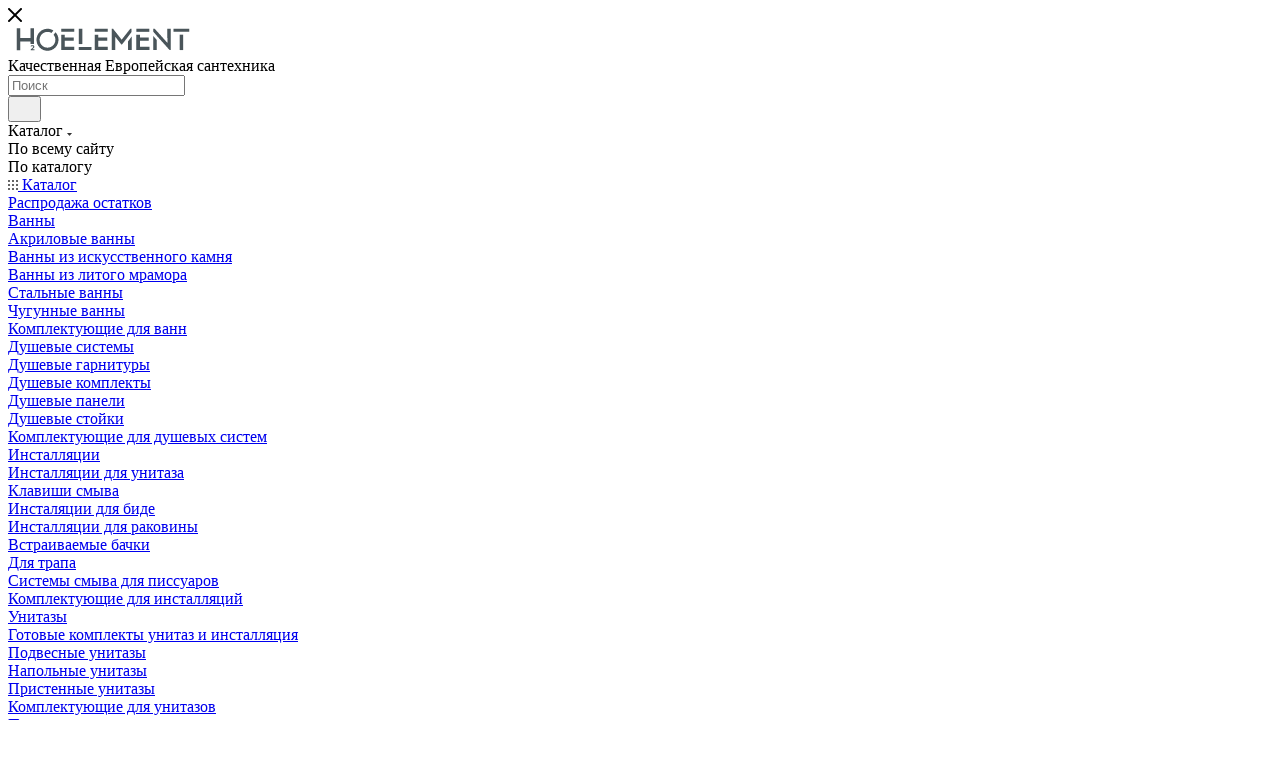

--- FILE ---
content_type: text/html; charset=UTF-8
request_url: https://h2o-element.ru/catalog/installyatsii/
body_size: 117651
content:
<!DOCTYPE html>
<html xmlns="http://www.w3.org/1999/xhtml" xml:lang="ru" lang="ru"  >
<head><link rel="next" href="https://h2o-element.ru/catalog/installyatsii/?PAGEN_1=2" />
	<title>Инсталляции</title>
	<meta name="viewport" content="initial-scale=1.0, width=device-width, maximum-scale=1" />
	<meta name="HandheldFriendly" content="true" />
	<meta name="yes" content="yes" />
	<meta name="apple-mobile-web-app-status-bar-style" content="black" />
	<meta name="SKYPE_TOOLBAR" content="SKYPE_TOOLBAR_PARSER_COMPATIBLE" />
	<meta http-equiv="Content-Type" content="text/html; charset=UTF-8" />
<script data-skip-moving="true">(function(w, d, n) {var cl = "bx-core";var ht = d.documentElement;var htc = ht ? ht.className : undefined;if (htc === undefined || htc.indexOf(cl) !== -1){return;}var ua = n.userAgent;if (/(iPad;)|(iPhone;)/i.test(ua)){cl += " bx-ios";}else if (/Windows/i.test(ua)){cl += ' bx-win';}else if (/Macintosh/i.test(ua)){cl += " bx-mac";}else if (/Linux/i.test(ua) && !/Android/i.test(ua)){cl += " bx-linux";}else if (/Android/i.test(ua)){cl += " bx-android";}cl += (/(ipad|iphone|android|mobile|touch)/i.test(ua) ? " bx-touch" : " bx-no-touch");cl += w.devicePixelRatio && w.devicePixelRatio >= 2? " bx-retina": " bx-no-retina";if (/AppleWebKit/.test(ua)){cl += " bx-chrome";}else if (/Opera/.test(ua)){cl += " bx-opera";}else if (/Firefox/.test(ua)){cl += " bx-firefox";}ht.className = htc ? htc + " " + cl : cl;})(window, document, navigator);</script>

<link href="/bitrix/css/aspro.max/notice.min.css?16885460632876"  rel="stylesheet" />
<link href="/bitrix/js/ui/design-tokens/dist/ui.design-tokens.min.css?171861779223463"  rel="stylesheet" />
<link href="/bitrix/js/ui/fonts/opensans/ui.font.opensans.min.css?16885550102320"  rel="stylesheet" />
<link href="/bitrix/js/main/popup/dist/main.popup.bundle.min.css?174252910826589"  rel="stylesheet" />
<link href="/bitrix/cache/css/s1/aspro_max/page_7e352122e868ee3d381a1c3a0e0cf876/page_7e352122e868ee3d381a1c3a0e0cf876_v1.css?174418129766473"  rel="stylesheet" />
<link href="/bitrix/cache/css/s1/aspro_max/default_139a77c1e92e9682f8fe678dcd353fea/default_139a77c1e92e9682f8fe678dcd353fea_v1.css?17441812979414"  rel="stylesheet" />
<link href="/bitrix/cache/css/s1/aspro_max/template_73d6f1834458df792093648d813cdfbb/template_73d6f1834458df792093648d813cdfbb_v1.css?17441815161067198"  data-template-style="true" rel="stylesheet" />


<script type="extension/settings" data-extension="currency.currency-core">{"region":"ru"}</script>


<style>.edost_I2_L1 path { opacity: 0.1; stroke: var(--edost_color, #0087ff); stroke-width: 24; stroke-linecap: round; animation: edost_I2_L1 1.2s linear infinite; } @keyframes edost_I2_L1 { 0% { opacity: 1; } 100% { opacity: 0.1; } } :root { --edost_color: #27b; }</style>
<link href="/bitrix/templates/aspro_max/css/critical.min.css?168854623324" data-skip-moving="true" rel="stylesheet">
<meta name="theme-color" content="#4a555a">
<style>:root{--theme-base-color: #4a555a;--theme-base-opacity-color: #4a555a1a;--theme-base-color-hue:199;--theme-base-color-saturation:10%;--theme-base-color-lightness:32%;}</style>
<style>html {--theme-page-width: 1348px;--theme-page-width-padding: 30px}</style>
<script data-skip-moving="true">window.lazySizesConfig = window.lazySizesConfig || {};lazySizesConfig.loadMode = 1;lazySizesConfig.expand = 200;lazySizesConfig.expFactor = 1;lazySizesConfig.hFac = 0.1;window.lazySizesConfig.loadHidden = false;window.lazySizesConfig.lazyClass = "lazy";</script>
<script src="/bitrix/templates/aspro_max/js/ls.unveilhooks.min.js" data-skip-moving="true" defer></script>
<script src="/bitrix/templates/aspro_max/js/lazysizes.min.js" data-skip-moving="true" defer></script>
<link href="/bitrix/templates/aspro_max/css/print.min.css?168854623321755" data-template-style="true" rel="stylesheet" media="print">
                                        <script data-skip-moving="true" src="/bitrix/js/main/jquery/jquery-3.6.0.min.js"></script>
                    <script data-skip-moving="true" src="/bitrix/templates/aspro_max/js/speed.min.js?=1742529506"></script>
<link rel="shortcut icon" href="/favicon.png" type="image/png" />
<link rel="apple-touch-icon" sizes="180x180" href="/include/apple-touch-icon.png" />
<meta property="og:image" content="https://h2o-element.ru:443/upload/iblock/68a/nrr06i3t5so78x9l9bi9a6vgbicd8hj8.png" />
<link rel="image_src" href="https://h2o-element.ru:443/upload/iblock/68a/nrr06i3t5so78x9l9bi9a6vgbicd8hj8.png"  />
<meta property="og:title" content="Инсталляции" />
<meta property="og:type" content="website" />
<meta property="og:url" content="https://h2o-element.ru:443/catalog/installyatsii/" />
		<style>html {--theme-items-gap:32px;--fixed-header:80px;}</style>	</head>
<body class=" site_s1  fill_bg_n catalog-delayed-btn-Y theme-light" id="main" data-site="/">
		
	<div id="panel"></div>
	<!--'start_frame_cache_4i19eW'-->
<!--'end_frame_cache_4i19eW'-->				<!--'start_frame_cache_basketitems-component-block'-->												<div id="ajax_basket"></div>
					<!--'end_frame_cache_basketitems-component-block'-->								<div class="cd-modal-bg"></div>
		<script data-skip-moving="true">var solutionName = 'arMaxOptions';</script>
		<script src="/bitrix/templates/aspro_max/js/setTheme.php?site_id=s1&site_dir=/" data-skip-moving="true"></script>
				<div class="wrapper1  header_bgcolored long_header colored_header with_left_block  catalog_page basket_fly fly2 basket_fill_WHITE side_LEFT block_side_NORMAL catalog_icons_Y banner_auto  mheader-v1 header-v1_custom header-font-lower_N regions_N title_position_LEFT footer-v1 front-vindex1 mfixed_Y mfixed_view_always title-v3 lazy_Y with_phones compact-catalog dark-hover-overlay normal-catalog-img landing-normal big-banners-mobile-slider bottom-icons-panel-N compact-breadcrumbs-N catalog-delayed-btn-Y  ">

<div class="mega_fixed_menu scrollblock">
	<div class="maxwidth-theme">
		<svg class="svg svg-close" width="14" height="14" viewBox="0 0 14 14">
		  <path data-name="Rounded Rectangle 568 copy 16" d="M1009.4,953l5.32,5.315a0.987,0.987,0,0,1,0,1.4,1,1,0,0,1-1.41,0L1008,954.4l-5.32,5.315a0.991,0.991,0,0,1-1.4-1.4L1006.6,953l-5.32-5.315a0.991,0.991,0,0,1,1.4-1.4l5.32,5.315,5.31-5.315a1,1,0,0,1,1.41,0,0.987,0.987,0,0,1,0,1.4Z" transform="translate(-1001 -946)"></path>
		</svg>
		<i class="svg svg-close mask arrow"></i>
		<div class="row">
			<div class="col-md-9">
				<div class="left_menu_block">
					<div class="logo_block flexbox flexbox--row align-items-normal">
						<div class="logo colored">
							<!--'start_frame_cache_header-buffered-logo1'--><a href="/"><svg xmlns="http://www.w3.org/2000/svg" xmlns:xlink="http://www.w3.org/1999/xlink" version="1.1" width="190" height="27" viewBox="0 0 190 27" xml:space="preserve">
<desc>«H2O-Element» - качественная Европейская сантехника</desc>
<defs>
</defs>
<rect x="0" y="0" width="100%" height="100%" fill="transparent"></rect>
<g transform="matrix(1 0 0 1 95 13.5)" id="54bb290a-7bcb-4848-a0ce-bb52c74c0fdb">
<rect style="stroke: none; stroke-width: 1; stroke-dasharray: none; stroke-linecap: butt; stroke-dashoffset: 0; stroke-linejoin: miter; stroke-miterlimit: 4; fill: #4a555a; fill-rule: nonzero; opacity: 1; visibility: hidden;" vector-effect="non-scaling-stroke" x="-95" y="-13.5" rx="0" ry="0" width="190" height="27"></rect>
</g>
<g transform="matrix(Infinity NaN NaN Infinity 0 0)" id="c2879121-7189-4c3b-8002-114a5232b78b">
</g>
<g transform="matrix(0.34 0 0 0.34 95 13.5)">
<g style="" vector-effect="non-scaling-stroke">
		<g transform="matrix(1.33 0 0 1.33 -163.26 0.82)" id="path2">
<path style="stroke: none; stroke-width: 1; stroke-dasharray: none; stroke-linecap: butt; stroke-dashoffset: 0; stroke-linejoin: miter; stroke-miterlimit: 4; fill: #4a555a; fill-rule: evenodd; opacity: 1;" vector-effect="non-scaling-stroke" transform=" translate(-168.32, -336.47)" d="M 168.3249 360.8422 C 154.8853 360.8422 143.95180000000002 349.9084 143.95180000000002 336.469 C 143.95180000000002 323.0297 154.88530000000003 312.0956 168.3249 312.0956 C 173.1277 312.0956 177.61010000000002 313.4925 181.3881 315.9009 L 177.1206 321.35049999999995 C 174.5348 319.84039999999993 171.5292 318.9736 168.32489999999999 318.9736 C 158.67809999999997 318.9736 150.82979999999998 326.82189999999997 150.82979999999998 336.469 C 150.82979999999998 346.1159 158.67809999999997 353.9642 168.32489999999999 353.9642 C 177.97179999999997 353.9642 185.82039999999998 346.1159 185.82039999999998 336.469 C 185.82039999999998 332.2375 184.3104 328.3523 181.80089999999998 325.3241 L 186.10979999999998 319.822 C 190.19369999999998 324.182 192.69809999999998 330.0381 192.69809999999998 336.469 C 192.69809999999998 349.9084 181.7643 360.8422 168.32489999999999 360.8422 z" stroke-linecap="round"></path>
</g>
		<g transform="matrix(1.33 0 0 1.33 -103.61 8.39)" id="path4">
<path style="stroke: none; stroke-width: 1; stroke-dasharray: none; stroke-linecap: butt; stroke-dashoffset: 0; stroke-linejoin: miter; stroke-miterlimit: 4; fill: #4a555a; fill-rule: evenodd; opacity: 1;" vector-effect="non-scaling-stroke" transform=" translate(-213.06, -342.15)" d="M 206.4019 352.0653 L 206.4019 338.33849999999995 L 226.05020000000002 338.33849999999995 L 226.05020000000002 331.40809999999993 L 206.4019 331.40809999999993 L 206.4019 325.09279999999995 L 198.52890000000002 325.09279999999995 L 198.52890000000002 359.19809999999995 L 227.59770000000003 359.19809999999995 L 227.59770000000003 352.0653 z" stroke-linecap="round"></path>
</g>
		<g transform="matrix(1.33 0 0 1.33 -103.88 -27.1)" id="path6">
<path style="stroke: none; stroke-width: 1; stroke-dasharray: none; stroke-linecap: butt; stroke-dashoffset: 0; stroke-linejoin: miter; stroke-miterlimit: 4; fill: #4a555a; fill-rule: evenodd; opacity: 1;" vector-effect="non-scaling-stroke" transform=" translate(-212.86, -315.53)" d="M 214.5163 318.9586 L 214.5163 318.9591 L 227.194 318.9591 L 227.194 312.0959 L 198.5289 312.0959 L 198.5289 318.9586 z" stroke-linecap="round"></path>
</g>
		<g transform="matrix(1.33 0 0 1.33 -52.47 26.41)" id="path8">
<path style="stroke: none; stroke-width: 1; stroke-dasharray: none; stroke-linecap: butt; stroke-dashoffset: 0; stroke-linejoin: miter; stroke-miterlimit: 4; fill: #4a555a; fill-rule: evenodd; opacity: 1;" vector-effect="non-scaling-stroke" transform=" translate(-251.42, -355.66)" d="M 245.2266 352.1327 L 245.2266 352.1257 L 237.3537 352.1257 L 237.3537 359.1982 L 265.4807 359.1982 L 265.4807 352.1328 z" stroke-linecap="round"></path>
</g>
		<g transform="matrix(1.33 0 0 1.33 -65.97 -9.08)" id="path10">
<path style="stroke: none; stroke-width: 1; stroke-dasharray: none; stroke-linecap: butt; stroke-dashoffset: 0; stroke-linejoin: miter; stroke-miterlimit: 4; fill: #4a555a; fill-rule: evenodd; opacity: 1;" vector-effect="non-scaling-stroke" transform=" translate(-241.29, -329.04)" d="M 245.2266 312.0959 L 237.3534 312.0959 L 237.3534 345.9912 L 245.2266 345.9912 z" stroke-linecap="round"></path>
</g>
		<g transform="matrix(1.33 0 0 1.33 -5.37 -27.1)" id="path12">
<path style="stroke: none; stroke-width: 1; stroke-dasharray: none; stroke-linecap: butt; stroke-dashoffset: 0; stroke-linejoin: miter; stroke-miterlimit: 4; fill: #4a555a; fill-rule: evenodd; opacity: 1;" vector-effect="non-scaling-stroke" transform=" translate(-286.74, -315.53)" d="M 280.2835 318.96 L 280.2835 318.9591 L 301.0757 318.9591 L 301.0757 312.0956 L 272.4103 312.0956 L 272.4103 318.96 z" stroke-linecap="round"></path>
</g>
		<g transform="matrix(1.33 0 0 1.33 -5.1 8.39)" id="path14">
<path style="stroke: none; stroke-width: 1; stroke-dasharray: none; stroke-linecap: butt; stroke-dashoffset: 0; stroke-linejoin: miter; stroke-miterlimit: 4; fill: #4a555a; fill-rule: evenodd; opacity: 1;" vector-effect="non-scaling-stroke" transform=" translate(-286.94, -342.15)" d="M 280.2835 352.0653 L 280.2835 338.33849999999995 L 299.9319 338.33849999999995 L 299.9319 331.40809999999993 L 280.2835 331.40809999999993 L 280.2835 325.09419999999994 L 272.4103 325.09419999999994 L 272.4103 359.19809999999995 L 301.479 359.19809999999995 L 301.479 352.0653 z" stroke-linecap="round"></path>
</g>
		<g transform="matrix(1.33 0 0 1.33 117.18 -27.1)" id="path16">
<path style="stroke: none; stroke-width: 1; stroke-dasharray: none; stroke-linecap: butt; stroke-dashoffset: 0; stroke-linejoin: miter; stroke-miterlimit: 4; fill: #4a555a; fill-rule: evenodd; opacity: 1;" vector-effect="non-scaling-stroke" transform=" translate(-378.66, -315.53)" d="M 377.2641 318.9591 L 377.2641 318.9591 L 392.99019999999996 318.9591 L 392.99019999999996 312.0956 L 364.32509999999996 312.0956 L 364.32509999999996 318.9591 z" stroke-linecap="round"></path>
</g>
		<g transform="matrix(1.33 0 0 1.33 117.45 8.39)" id="path18">
<path style="stroke: none; stroke-width: 1; stroke-dasharray: none; stroke-linecap: butt; stroke-dashoffset: 0; stroke-linejoin: miter; stroke-miterlimit: 4; fill: #4a555a; fill-rule: evenodd; opacity: 1;" vector-effect="non-scaling-stroke" transform=" translate(-378.86, -342.15)" d="M 372.1978 352.0653 L 372.1978 338.33849999999995 L 391.8467 338.33849999999995 L 391.8467 331.40809999999993 L 372.1978 331.40809999999993 L 372.1978 325.09389999999996 L 364.3248 325.09389999999996 L 364.3248 359.19809999999995 L 393.39349999999996 359.19809999999995 L 393.39349999999996 352.0653 z" stroke-linecap="round"></path>
</g>
		<g transform="matrix(1.33 0 0 1.33 230.67 8.44)" id="path20">
<path style="stroke: none; stroke-width: 1; stroke-dasharray: none; stroke-linecap: butt; stroke-dashoffset: 0; stroke-linejoin: miter; stroke-miterlimit: 4; fill: #4a555a; fill-rule: evenodd; opacity: 1;" vector-effect="non-scaling-stroke" transform=" translate(-463.78, -342.18)" d="M 459.9408 359.1981 L 467.6111 359.1981 L 467.6111 325.1591 L 459.9408 325.1591 z" stroke-linecap="round"></path>
</g>
		<g transform="matrix(1.33 0 0 1.33 230.67 -27.05)" id="path22">
<path style="stroke: none; stroke-width: 1; stroke-dasharray: none; stroke-linecap: butt; stroke-dashoffset: 0; stroke-linejoin: miter; stroke-miterlimit: 4; fill: #4a555a; fill-rule: evenodd; opacity: 1;" vector-effect="non-scaling-stroke" transform=" translate(-463.78, -315.56)" d="M 446.2807 312.0956 L 446.2807 319.0263 L 455.2665 319.0263 L 455.2665 319.0243 L 471.4121 319.0243 L 471.4121 319.0263 L 481.271 319.0263 L 481.271 312.0956 z" stroke-linecap="round"></path>
</g>
		<g transform="matrix(1.33 0 0 1.33 54.87 -0.36)" id="path24">
<path style="stroke: none; stroke-width: 1; stroke-dasharray: none; stroke-linecap: butt; stroke-dashoffset: 0; stroke-linejoin: miter; stroke-miterlimit: 4; fill: #4a555a; fill-rule: evenodd; opacity: 1;" vector-effect="non-scaling-stroke" transform=" translate(-331.93, -335.58)" d="M 353.9636 319.1102 L 353.9636 311.9615 L 351.0706 311.9615 L 331.9603 336.3202 L 312.78270000000003 311.9615 L 309.88910000000004 311.9615 L 309.88910000000004 359.1981 L 317.76240000000007 359.1981 L 317.76240000000007 329.72540000000004 L 331.42170000000004 347.1537 L 332.49860000000007 347.1537 L 342.70810000000006 334.063 z" stroke-linecap="round"></path>
</g>
		<g transform="matrix(1.33 0 0 1.33 79.01 11.2)" id="path26">
<path style="stroke: none; stroke-width: 1; stroke-dasharray: none; stroke-linecap: butt; stroke-dashoffset: 0; stroke-linejoin: miter; stroke-miterlimit: 4; fill: #4a555a; fill-rule: evenodd; opacity: 1;" vector-effect="non-scaling-stroke" transform=" translate(-350.03, -344.25)" d="M 346.0907 339.7697 L 346.0907 359.1981 L 353.96360000000004 359.1981 L 353.96360000000004 329.3104 z" stroke-linecap="round"></path>
</g>
		<g transform="matrix(1.33 0 0 1.33 153.2 10.44)" id="path28">
<path style="stroke: none; stroke-width: 1; stroke-dasharray: none; stroke-linecap: butt; stroke-dashoffset: 0; stroke-linejoin: miter; stroke-miterlimit: 4; fill: #4a555a; fill-rule: evenodd; opacity: 1;" vector-effect="non-scaling-stroke" transform=" translate(-405.67, -343.68)" d="M 401.8039 328.163 L 401.8039 359.1981 L 409.5422 359.1981 L 409.5422 342.1069 L 409.3517 336.8106 z" stroke-linecap="round"></path>
</g>
		<g transform="matrix(1.33 0 0 1.33 173.84 -0.32)" id="path30">
<path style="stroke: none; stroke-width: 1; stroke-dasharray: none; stroke-linecap: butt; stroke-dashoffset: 0; stroke-linejoin: miter; stroke-miterlimit: 4; fill: #4a555a; fill-rule: evenodd; opacity: 1;" vector-effect="non-scaling-stroke" transform=" translate(-421.15, -335.61)" d="M 432.6897 312.0956 L 432.6897 329.2543 L 433.2283 343.654 L 404.6304 311.9615 L 401.80420000000004 311.9615 L 401.80420000000004 318.8336 L 411.74190000000004 330.2206 L 437.80370000000005 359.26529999999997 L 440.49510000000004 359.26529999999997 L 440.49510000000004 312.0956 z" stroke-linecap="round"></path>
</g>
		<g transform="matrix(1.33 0 0 1.33 -228.33 -0.82)" id="path32">
<path style="stroke: none; stroke-width: 1; stroke-dasharray: none; stroke-linecap: butt; stroke-dashoffset: 0; stroke-linejoin: miter; stroke-miterlimit: 4; fill: #4a555a; fill-rule: evenodd; opacity: 1;" vector-effect="non-scaling-stroke" transform=" translate(-119.52, -335.23)" d="M 108.4173 359.6077 L 108.4173 340.0396 C 115.8721 340.0396 123.32379999999999 340.0416 130.7758 340.0426 L 130.7758 345.9911 L 138.7794 345.9911 L 138.7794 340.04310000000004 L 138.7794 310.86100000000005 L 130.70100000000002 310.86100000000005 L 130.70100000000002 332.588 L 108.41730000000003 332.588 L 108.41730000000003 310.86100000000005 L 100.26960000000003 310.86100000000005 L 100.26960000000003 359.60760000000005 z" stroke-linecap="round"></path>
</g>
		<g transform="matrix(1.33 0 0 1.33 -207.35 24.09)" id="path34">
<path style="stroke: none; stroke-width: 1; stroke-dasharray: none; stroke-linecap: butt; stroke-dashoffset: 0; stroke-linejoin: miter; stroke-miterlimit: 4; fill: #4a555a; fill-rule: evenodd; opacity: 1;" vector-effect="non-scaling-stroke" transform=" translate(-135.26, -353.92)" d="M 134.9303 357.4984 L 137.503 355.0697 C 139.06889999999999 353.61580000000004 139.3724 352.62510000000003 139.3724 351.53860000000003 C 139.3724 349.50930000000005 137.7108 348.23080000000004 135.218 348.23080000000004 C 133.2045 348.23080000000004 131.6387 349.04580000000004 130.7758 350.3081 L 132.66140000000001 351.5224 C 133.20450000000002 350.7715 134.01950000000002 350.4039 134.97820000000002 350.4039 C 136.16080000000002 350.4039 136.76800000000003 350.9152 136.76800000000003 351.7943 C 136.76800000000003 352.3374 136.59220000000002 352.9125 135.60150000000002 353.8553 L 131.2872 357.9299 L 131.2872 359.60769999999997 L 139.7398 359.60769999999997 L 139.7398 357.49839999999995 z" stroke-linecap="round"></path>
</g>
</g>
</g>
</svg></a><!--'end_frame_cache_header-buffered-logo1'-->						</div>
						<div class="top-description addr">
							Качественная Европейская сантехника						</div>
					</div>
					<div class="search_block">
						<div class="search_wrap">
							<div class="search-block">
									<div class="search-wrapper">
		<div id="title-search_mega_menu">
			<form action="/catalog/" class="search search--hastype">
				<div class="search-input-div">
					<input class="search-input" id="title-search-input_mega_menu" type="text" name="q" value="" placeholder="Поиск" size="20" maxlength="50" autocomplete="off" />
				</div>
				<div class="search-button-div">
					<button class="btn btn-search" type="submit" name="s" value="Найти"><i class="svg search2  inline " aria-hidden="true"><svg width="17" height="17" ><use xlink:href="/bitrix/templates/aspro_max/images/svg/header_icons_srite.svg#search"></use></svg></i></button>
											<div class="dropdown-select searchtype">
							<input type="hidden" name="type" value="catalog" />
							<div class="dropdown-select__title darken font_xs">
								<span>Каталог</span>
								<i class="svg  svg-inline-search-down" aria-hidden="true" ><svg xmlns="http://www.w3.org/2000/svg" width="5" height="3" viewBox="0 0 5 3"><path class="cls-1" d="M250,80h5l-2.5,3Z" transform="translate(-250 -80)"/></svg></i>							</div>
							<div class="dropdown-select__list dropdown-menu-wrapper" role="menu">
								<!--noindex-->
								<div class="dropdown-menu-inner rounded3">
									<div class="dropdown-select__list-item font_xs">
										<span class="dropdown-select__list-link darken" data-type="all">
											<span>По всему сайту</span>
										</span>
									</div>
									<div class="dropdown-select__list-item font_xs">
										<span class="dropdown-select__list-link dropdown-select__list-link--current" data-type="catalog">
											<span>По каталогу</span>
										</span>
									</div>
								</div>
								<!--/noindex-->
							</div>
						</div>
					<span class="close-block inline-search-hide"><span class="svg svg-close close-icons"></span></span>
				</div>
			</form>
		</div>
	</div>
							</div>
						</div>
					</div>
										<!-- noindex -->

	<div class="burger_menu_wrapper">
		
			<div class="top_link_wrapper">
				<div class="menu-item dropdown catalog wide_menu   active">
					<div class="wrap">
						<a class="dropdown-toggle" href="/catalog/">
							<div class="link-title color-theme-hover">
																	<i class="svg inline  svg-inline-icon_catalog" aria-hidden="true" ><svg xmlns="http://www.w3.org/2000/svg" width="10" height="10" viewBox="0 0 10 10"><path  data-name="Rounded Rectangle 969 copy 7" class="cls-1" d="M644,76a1,1,0,1,1-1,1A1,1,0,0,1,644,76Zm4,0a1,1,0,1,1-1,1A1,1,0,0,1,648,76Zm4,0a1,1,0,1,1-1,1A1,1,0,0,1,652,76Zm-8,4a1,1,0,1,1-1,1A1,1,0,0,1,644,80Zm4,0a1,1,0,1,1-1,1A1,1,0,0,1,648,80Zm4,0a1,1,0,1,1-1,1A1,1,0,0,1,652,80Zm-8,4a1,1,0,1,1-1,1A1,1,0,0,1,644,84Zm4,0a1,1,0,1,1-1,1A1,1,0,0,1,648,84Zm4,0a1,1,0,1,1-1,1A1,1,0,0,1,652,84Z" transform="translate(-643 -76)"/></svg></i>																Каталог							</div>
						</a>
													<span class="tail"></span>
							<div class="burger-dropdown-menu row">
								<div class="menu-wrapper" >
									
																														<div class="col-md-4   has_img">
																						<a href="/catalog/rasprodazha_ostatkov/" class="color-theme-hover" title="Распродажа остатков">
												<span class="name option-font-bold">Распродажа остатков</span>
											</a>
																					</div>
									
																														<div class="col-md-4 dropdown-submenu  has_img">
																						<a href="/catalog/vanny/" class="color-theme-hover" title="Ванны">
												<span class="name option-font-bold">Ванны</span>
											</a>
																								<div class="burger-dropdown-menu toggle_menu">
																																									<div class="menu-item   ">
															<a href="/catalog/vanny/akrilovye_vanny/" title="Акриловые ванны">
																<span class="name color-theme-hover">Акриловые ванны</span>
															</a>
																													</div>
																																									<div class="menu-item   ">
															<a href="/catalog/vanny/vanny_iz_iskusstvennogo_kamnya/" title="Ванны из искусственного камня">
																<span class="name color-theme-hover">Ванны из искусственного камня</span>
															</a>
																													</div>
																																									<div class="menu-item   ">
															<a href="/catalog/vanny/vanny_iz_litogo_mramora/" title="Ванны из литого мрамора">
																<span class="name color-theme-hover">Ванны из литого мрамора</span>
															</a>
																													</div>
																																									<div class="menu-item   ">
															<a href="/catalog/vanny/stalnye_vanny/" title="Стальные ванны">
																<span class="name color-theme-hover">Стальные ванны</span>
															</a>
																													</div>
																																									<div class="menu-item   ">
															<a href="/catalog/vanny/chugunnye_vanny/" title="Чугунные ванны">
																<span class="name color-theme-hover">Чугунные ванны</span>
															</a>
																													</div>
																																									<div class="menu-item   ">
															<a href="/catalog/vanny/komplektuyushchie_dlya_vann/" title="Комплектующие для ванн">
																<span class="name color-theme-hover">Комплектующие для ванн</span>
															</a>
																													</div>
																									</div>
																					</div>
									
																														<div class="col-md-4 dropdown-submenu  has_img">
																						<a href="/catalog/dushevye_sistemy/" class="color-theme-hover" title="Душевые системы">
												<span class="name option-font-bold">Душевые системы</span>
											</a>
																								<div class="burger-dropdown-menu toggle_menu">
																																									<div class="menu-item   ">
															<a href="/catalog/dushevye_sistemy/dushevye_garnitury/" title="Душевые гарнитуры">
																<span class="name color-theme-hover">Душевые гарнитуры</span>
															</a>
																													</div>
																																									<div class="menu-item   ">
															<a href="/catalog/dushevye_sistemy/dushevye_komplekty/" title="Душевые комплекты">
																<span class="name color-theme-hover">Душевые комплекты</span>
															</a>
																													</div>
																																									<div class="menu-item   ">
															<a href="/catalog/dushevye_sistemy/dushevye_paneli/" title="Душевые панели">
																<span class="name color-theme-hover">Душевые панели</span>
															</a>
																													</div>
																																									<div class="menu-item   ">
															<a href="/catalog/dushevye_sistemy/dushevye_stoyki/" title="Душевые стойки">
																<span class="name color-theme-hover">Душевые стойки</span>
															</a>
																													</div>
																																									<div class="menu-item   ">
															<a href="/catalog/dushevye_sistemy/komplektuyushchie_dlya_dushevykh_sistem/" title="Комплектующие для душевых систем">
																<span class="name color-theme-hover">Комплектующие для душевых систем</span>
															</a>
																													</div>
																									</div>
																					</div>
									
																														<div class="col-md-4 dropdown-submenu active has_img">
																						<a href="/catalog/installyatsii/" class="color-theme-hover" title="Инсталляции">
												<span class="name option-font-bold">Инсталляции</span>
											</a>
																								<div class="burger-dropdown-menu toggle_menu">
																																									<div class="menu-item   ">
															<a href="/catalog/installyatsii/installyatsii_dlya_unitaza/" title="Инсталляции для унитаза">
																<span class="name color-theme-hover">Инсталляции для унитаза</span>
															</a>
																													</div>
																																									<div class="menu-item   ">
															<a href="/catalog/installyatsii/klavishi_smyva/" title="Клавиши смыва">
																<span class="name color-theme-hover">Клавиши смыва</span>
															</a>
																													</div>
																																									<div class="menu-item   ">
															<a href="/catalog/installyatsii/instalyatsii_dlya_bide/" title="Инсталяции для биде">
																<span class="name color-theme-hover">Инсталяции для биде</span>
															</a>
																													</div>
																																									<div class="menu-item   ">
															<a href="/catalog/installyatsii/installyatsii_dlya_rakoviny/" title="Инсталляции для раковины">
																<span class="name color-theme-hover">Инсталляции для раковины</span>
															</a>
																													</div>
																																									<div class="menu-item   ">
															<a href="/catalog/installyatsii/vstraivaemye_bachki/" title="Встраиваемые бачки">
																<span class="name color-theme-hover">Встраиваемые бачки</span>
															</a>
																													</div>
																																									<div class="menu-item   ">
															<a href="/catalog/installyatsii/dlya_trapa/" title="Для трапа">
																<span class="name color-theme-hover">Для трапа</span>
															</a>
																													</div>
																																									<div class="menu-item   ">
															<a href="/catalog/installyatsii/sistemy_smyva_dlya_pissuarov/" title="Системы смыва для писсуаров">
																<span class="name color-theme-hover">Системы смыва для писсуаров</span>
															</a>
																													</div>
																																									<div class="menu-item   ">
															<a href="/catalog/installyatsii/komplektuyushchie_dlya_installyatsiy/" title="Комплектующие для инсталляций">
																<span class="name color-theme-hover">Комплектующие для инсталляций</span>
															</a>
																													</div>
																									</div>
																					</div>
									
																														<div class="col-md-4 dropdown-submenu  has_img">
																						<a href="/catalog/unitazy/" class="color-theme-hover" title="Унитазы">
												<span class="name option-font-bold">Унитазы</span>
											</a>
																								<div class="burger-dropdown-menu toggle_menu">
																																									<div class="menu-item   ">
															<a href="/catalog/unitazy/gotovye_komplekty_unitaz_i_installyatsiya/" title="Готовые комплекты унитаз и инсталляция">
																<span class="name color-theme-hover">Готовые комплекты унитаз и инсталляция</span>
															</a>
																													</div>
																																									<div class="menu-item   ">
															<a href="/catalog/unitazy/podvesnye_unitazy/" title="Подвесные унитазы">
																<span class="name color-theme-hover">Подвесные унитазы</span>
															</a>
																													</div>
																																									<div class="menu-item   ">
															<a href="/catalog/unitazy/napolnye_unitazy/" title="Напольные унитазы">
																<span class="name color-theme-hover">Напольные унитазы</span>
															</a>
																													</div>
																																									<div class="menu-item   ">
															<a href="/catalog/unitazy/pristennye_unitazy/" title="Пристенные унитазы">
																<span class="name color-theme-hover">Пристенные унитазы</span>
															</a>
																													</div>
																																									<div class="menu-item   ">
															<a href="/catalog/unitazy/komplektuyushchie_dlya_unitazov/" title="Комплектующие для унитазов">
																<span class="name color-theme-hover">Комплектующие для унитазов</span>
															</a>
																													</div>
																									</div>
																					</div>
									
																														<div class="col-md-4 dropdown-submenu  has_img">
																						<a href="/catalog/polotentsesushiteli/" class="color-theme-hover" title="Полотенцесушители">
												<span class="name option-font-bold">Полотенцесушители</span>
											</a>
																								<div class="burger-dropdown-menu toggle_menu">
																																									<div class="menu-item   ">
															<a href="/catalog/polotentsesushiteli/vodyanye_polotentsesushiteli/" title="Водяные полотенцесушители">
																<span class="name color-theme-hover">Водяные полотенцесушители</span>
															</a>
																													</div>
																																									<div class="menu-item   ">
															<a href="/catalog/polotentsesushiteli/elektricheskie_polotentsesushiteli/" title="Электрические полотенцесушители">
																<span class="name color-theme-hover">Электрические полотенцесушители</span>
															</a>
																													</div>
																																									<div class="menu-item   ">
															<a href="/catalog/polotentsesushiteli/komplektuyushchie_dlya_polotentsesushiteley/" title="Комплектующие для полотенцесушителей">
																<span class="name color-theme-hover">Комплектующие для полотенцесушителей</span>
															</a>
																													</div>
																									</div>
																					</div>
									
																														<div class="col-md-4 dropdown-submenu  has_img">
																						<a href="/catalog/mebel_dlya_vannoy/" class="color-theme-hover" title="Мебель для ванной">
												<span class="name option-font-bold">Мебель для ванной</span>
											</a>
																								<div class="burger-dropdown-menu toggle_menu">
																																									<div class="menu-item   ">
															<a href="/catalog/mebel_dlya_vannoy/tumby_s_rakovinoy/" title="Тумбы с раковиной">
																<span class="name color-theme-hover">Тумбы с раковиной</span>
															</a>
																													</div>
																																									<div class="menu-item   ">
															<a href="/catalog/mebel_dlya_vannoy/tumby_pod_rakovinu/" title="Тумбы под раковину">
																<span class="name color-theme-hover">Тумбы под раковину</span>
															</a>
																													</div>
																																									<div class="menu-item   ">
															<a href="/catalog/mebel_dlya_vannoy/zerkala_i_podsvetki/" title="Зеркала и подсветки">
																<span class="name color-theme-hover">Зеркала и подсветки</span>
															</a>
																													</div>
																																									<div class="menu-item   ">
															<a href="/catalog/mebel_dlya_vannoy/penaly_i_otdelnye_predmety/" title="Пеналы и отдельные предметы">
																<span class="name color-theme-hover">Пеналы и отдельные предметы</span>
															</a>
																													</div>
																																									<div class="menu-item   ">
															<a href="/catalog/mebel_dlya_vannoy/komplektuyushchie_dlya_mebeli/" title="Комплектующие для мебели">
																<span class="name color-theme-hover">Комплектующие для мебели</span>
															</a>
																													</div>
																									</div>
																					</div>
									
																														<div class="col-md-4 dropdown-submenu  has_img">
																						<a href="/catalog/smesiteli/" class="color-theme-hover" title="Смесители">
												<span class="name option-font-bold">Смесители</span>
											</a>
																								<div class="burger-dropdown-menu toggle_menu">
																																									<div class="menu-item   ">
															<a href="/catalog/smesiteli/vstraivaemye_sistemy/" title="Встраиваемые системы">
																<span class="name color-theme-hover">Встраиваемые системы</span>
															</a>
																													</div>
																																									<div class="menu-item   ">
															<a href="/catalog/smesiteli/komplekty_smesiteley/" title="Комплекты смесителей">
																<span class="name color-theme-hover">Комплекты смесителей</span>
															</a>
																													</div>
																																									<div class="menu-item   ">
															<a href="/catalog/smesiteli/smesiteli_dlya_vanny/" title="Смесители для ванны">
																<span class="name color-theme-hover">Смесители для ванны</span>
															</a>
																													</div>
																																									<div class="menu-item   ">
															<a href="/catalog/smesiteli/smesiteli_dlya_rakoviny/" title="Смесители для раковины">
																<span class="name color-theme-hover">Смесители для раковины</span>
															</a>
																													</div>
																																									<div class="menu-item   ">
															<a href="/catalog/smesiteli/smesiteli_s_gigienicheskim_dushem/" title="Смесители с гигиеническим душем">
																<span class="name color-theme-hover">Смесители с гигиеническим душем</span>
															</a>
																													</div>
																																									<div class="menu-item   ">
															<a href="/catalog/smesiteli/smesiteli_dlya_kukhni/" title="Смесители для кухни">
																<span class="name color-theme-hover">Смесители для кухни</span>
															</a>
																													</div>
																																									<div class="menu-item   ">
															<a href="/catalog/smesiteli/smesiteli_dlya_dusha/" title="Смесители для душа">
																<span class="name color-theme-hover">Смесители для душа</span>
															</a>
																													</div>
																																									<div class="menu-item   ">
															<a href="/catalog/smesiteli/smesiteli_dlya_bide/" title="Смесители для биде">
																<span class="name color-theme-hover">Смесители для биде</span>
															</a>
																													</div>
																																									<div class="menu-item   ">
															<a href="/catalog/smesiteli/komplektuyushchie_dlya_smesiteley/" title="Комплектующие для смесителей">
																<span class="name color-theme-hover">Комплектующие для смесителей</span>
															</a>
																													</div>
																									</div>
																					</div>
									
																														<div class="col-md-4 dropdown-submenu  has_img">
																						<a href="/catalog/rakoviny/" class="color-theme-hover" title="Раковины">
												<span class="name option-font-bold">Раковины</span>
											</a>
																								<div class="burger-dropdown-menu toggle_menu">
																																									<div class="menu-item   ">
															<a href="/catalog/rakoviny/kukhonnye_moyki/" title="Кухонные мойки">
																<span class="name color-theme-hover">Кухонные мойки</span>
															</a>
																													</div>
																																									<div class="menu-item   ">
															<a href="/catalog/rakoviny/rakoviny_chashi/" title="Раковины-чаши">
																<span class="name color-theme-hover">Раковины-чаши</span>
															</a>
																													</div>
																																									<div class="menu-item   ">
															<a href="/catalog/rakoviny/rukomoyniki/" title="Рукомойники">
																<span class="name color-theme-hover">Рукомойники</span>
															</a>
																													</div>
																																									<div class="menu-item   ">
															<a href="/catalog/rakoviny/vstraivaemye_rakoviny/" title="Встраиваемые раковины">
																<span class="name color-theme-hover">Встраиваемые раковины</span>
															</a>
																													</div>
																																									<div class="menu-item   ">
															<a href="/catalog/rakoviny/nakladnye_rakoviny/" title="Накладные раковины">
																<span class="name color-theme-hover">Накладные раковины</span>
															</a>
																													</div>
																																									<div class="menu-item   ">
															<a href="/catalog/rakoviny/napolnye_rakoviny/" title="Напольные раковины">
																<span class="name color-theme-hover">Напольные раковины</span>
															</a>
																													</div>
																																									<div class="menu-item   ">
															<a href="/catalog/rakoviny/pod_stiralnuyu_mashinu/" title="Под стиральную машину">
																<span class="name color-theme-hover">Под стиральную машину</span>
															</a>
																													</div>
																																									<div class="menu-item   ">
															<a href="/catalog/rakoviny/pedestaly/" title="Пьедесталы">
																<span class="name color-theme-hover">Пьедесталы</span>
															</a>
																													</div>
																																									<div class="menu-item   ">
															<a href="/catalog/rakoviny/komplektuyushchie_dlya_rakovin/" title="Комплектующие для раковин">
																<span class="name color-theme-hover">Комплектующие для раковин</span>
															</a>
																													</div>
																									</div>
																					</div>
									
																														<div class="col-md-4 dropdown-submenu  has_img">
																						<a href="/catalog/dushevye_ograzhdeniya/" class="color-theme-hover" title="Душевые ограждения">
												<span class="name option-font-bold">Душевые ограждения</span>
											</a>
																								<div class="burger-dropdown-menu toggle_menu">
																																									<div class="menu-item   ">
															<a href="/catalog/dushevye_ograzhdeniya/dveri_v_nishu/" title="Двери в нишу">
																<span class="name color-theme-hover">Двери в нишу</span>
															</a>
																													</div>
																																									<div class="menu-item   ">
															<a href="/catalog/dushevye_ograzhdeniya/dushevye_ugly/" title="Душевые углы">
																<span class="name color-theme-hover">Душевые углы</span>
															</a>
																													</div>
																																									<div class="menu-item   ">
															<a href="/catalog/dushevye_ograzhdeniya/ograzhdeniya_na_vannu/" title="Ограждения на ванну">
																<span class="name color-theme-hover">Ограждения на ванну</span>
															</a>
																													</div>
																																									<div class="menu-item   ">
															<a href="/catalog/dushevye_ograzhdeniya/sideniya_i_poruchni/" title="Сидения и поручни">
																<span class="name color-theme-hover">Сидения и поручни</span>
															</a>
																													</div>
																																									<div class="menu-item   ">
															<a href="/catalog/dushevye_ograzhdeniya/komplektuyushchie_dlya_dushevykh_ograzhdeniy/" title="Комплектующие для душевых ограждений">
																<span class="name color-theme-hover">Комплектующие для душевых ограждений</span>
															</a>
																													</div>
																									</div>
																					</div>
									
																														<div class="col-md-4 dropdown-submenu  has_img">
																						<a href="/catalog/poddony/" class="color-theme-hover" title="Поддоны">
												<span class="name option-font-bold">Поддоны</span>
											</a>
																								<div class="burger-dropdown-menu toggle_menu">
																																									<div class="menu-item   ">
															<a href="/catalog/poddony/dushevye_poddony/" title="Душевые поддоны">
																<span class="name color-theme-hover">Душевые поддоны</span>
															</a>
																													</div>
																																									<div class="menu-item   ">
															<a href="/catalog/poddony/komplektuyushchie_dlya_dushevykh_poddonov/" title="Комплектующие для душевых поддонов">
																<span class="name color-theme-hover">Комплектующие для душевых поддонов</span>
															</a>
																													</div>
																									</div>
																					</div>
									
																														<div class="col-md-4   has_img">
																						<a href="/catalog/dushevye_kabiny/" class="color-theme-hover" title="Душевые кабины">
												<span class="name option-font-bold">Душевые кабины</span>
											</a>
																					</div>
									
																														<div class="col-md-4 dropdown-submenu  has_img">
																						<a href="/catalog/dushevye_trapy_lotki/" class="color-theme-hover" title="Душевые трапы, лотки">
												<span class="name option-font-bold">Душевые трапы, лотки</span>
											</a>
																								<div class="burger-dropdown-menu toggle_menu">
																																									<div class="menu-item   ">
															<a href="/catalog/dushevye_trapy_lotki/dushevye_lotki/" title="Душевые лотки">
																<span class="name color-theme-hover">Душевые лотки</span>
															</a>
																													</div>
																																									<div class="menu-item   ">
															<a href="/catalog/dushevye_trapy_lotki/dushevye_trapy/" title="Душевые трапы">
																<span class="name color-theme-hover">Душевые трапы</span>
															</a>
																													</div>
																																									<div class="menu-item   ">
															<a href="/catalog/dushevye_trapy_lotki/komplektuyushchie_k_trapam_i_lotkam/" title="Комплектующие к трапам и лоткам">
																<span class="name color-theme-hover">Комплектующие к трапам и лоткам</span>
															</a>
																													</div>
																									</div>
																					</div>
									
																														<div class="col-md-4 dropdown-submenu  has_img">
																						<a href="/catalog/aksessuary/" class="color-theme-hover" title="Аксессуары">
												<span class="name option-font-bold">Аксессуары</span>
											</a>
																								<div class="burger-dropdown-menu toggle_menu">
																																									<div class="menu-item   ">
															<a href="/catalog/aksessuary/banki/" title="Банки">
																<span class="name color-theme-hover">Банки</span>
															</a>
																													</div>
																																									<div class="menu-item   ">
															<a href="/catalog/aksessuary/bumagoderzhateli/" title="Бумагодержатели">
																<span class="name color-theme-hover">Бумагодержатели</span>
															</a>
																													</div>
																																									<div class="menu-item   ">
															<a href="/catalog/aksessuary/vedra/" title="Ведра">
																<span class="name color-theme-hover">Ведра</span>
															</a>
																													</div>
																																									<div class="menu-item   ">
															<a href="/catalog/aksessuary/dispenser_dlya_salfetok/" title="Диспенсер для салфеток">
																<span class="name color-theme-hover">Диспенсер для салфеток</span>
															</a>
																													</div>
																																									<div class="menu-item   ">
															<a href="/catalog/aksessuary/derzhateli_dlya_fena/" title="Держатели для фена">
																<span class="name color-theme-hover">Держатели для фена</span>
															</a>
																													</div>
																																									<div class="menu-item   ">
															<a href="/catalog/aksessuary/derzhatel_osvezhitelya_vozdukha/" title="Держатель освежителя воздуха">
																<span class="name color-theme-hover">Держатель освежителя воздуха</span>
															</a>
																													</div>
																																									<div class="menu-item   ">
															<a href="/catalog/aksessuary/dozatory/" title="Дозаторы">
																<span class="name color-theme-hover">Дозаторы</span>
															</a>
																													</div>
																																									<div class="menu-item   ">
															<a href="/catalog/aksessuary/ershiki/" title="Ершики">
																<span class="name color-theme-hover">Ершики</span>
															</a>
																													</div>
																																									<div class="menu-item   ">
															<a href="/catalog/aksessuary/karnizy_dlya_vanny/" title="Карнизы для ванны">
																<span class="name color-theme-hover">Карнизы для ванны</span>
															</a>
																													</div>
																																									<div class="menu-item   ">
															<a href="/catalog/aksessuary/kovriki_dlya_vannoy_komnaty/" title="Коврики для ванной комнаты">
																<span class="name color-theme-hover">Коврики для ванной комнаты</span>
															</a>
																													</div>
																																									<div class="menu-item collapsed  ">
															<a href="/catalog/aksessuary/korziny/" title="Корзины">
																<span class="name color-theme-hover">Корзины</span>
															</a>
																													</div>
																																									<div class="menu-item collapsed  ">
															<a href="/catalog/aksessuary/kosmeticheskie_zerkala/" title="Косметические зеркала">
																<span class="name color-theme-hover">Косметические зеркала</span>
															</a>
																													</div>
																																									<div class="menu-item collapsed  ">
															<a href="/catalog/aksessuary/kryuchki/" title="Крючки">
																<span class="name color-theme-hover">Крючки</span>
															</a>
																													</div>
																																									<div class="menu-item collapsed  ">
															<a href="/catalog/aksessuary/mylnitsy/" title="Мыльницы">
																<span class="name color-theme-hover">Мыльницы</span>
															</a>
																													</div>
																																									<div class="menu-item collapsed  ">
															<a href="/catalog/aksessuary/podstavki_dlya_zubnykh_shchetok/" title="Подставки для зубных щеток">
																<span class="name color-theme-hover">Подставки для зубных щеток</span>
															</a>
																													</div>
																																									<div class="menu-item collapsed  ">
															<a href="/catalog/aksessuary/podstakanniki/" title="Подстаканники">
																<span class="name color-theme-hover">Подстаканники</span>
															</a>
																													</div>
																																									<div class="menu-item collapsed  ">
															<a href="/catalog/aksessuary/polki/" title="Полки">
																<span class="name color-theme-hover">Полки</span>
															</a>
																													</div>
																																									<div class="menu-item collapsed  ">
															<a href="/catalog/aksessuary/polotentsederzhateli/" title="Полотенцедержатели">
																<span class="name color-theme-hover">Полотенцедержатели</span>
															</a>
																													</div>
																																									<div class="menu-item collapsed  ">
															<a href="/catalog/aksessuary/poruchni/" title="Поручни">
																<span class="name color-theme-hover">Поручни</span>
															</a>
																													</div>
																																									<div class="menu-item collapsed  ">
															<a href="/catalog/aksessuary/stakany/" title="Стаканы">
																<span class="name color-theme-hover">Стаканы</span>
															</a>
																													</div>
																																									<div class="menu-item collapsed  ">
															<a href="/catalog/aksessuary/stoyki_s_aksessuarami/" title="Стойки с аксессуарами">
																<span class="name color-theme-hover">Стойки с аксессуарами</span>
															</a>
																													</div>
																																									<div class="menu-item collapsed  ">
															<a href="/catalog/aksessuary/taburety/" title="Табуреты">
																<span class="name color-theme-hover">Табуреты</span>
															</a>
																													</div>
																																									<div class="menu-item collapsed  ">
															<a href="/catalog/aksessuary/shtory_dlya_vannoy/" title="Шторы для ванной">
																<span class="name color-theme-hover">Шторы для ванной</span>
															</a>
																													</div>
																									</div>
																					</div>
									
																														<div class="col-md-4 dropdown-submenu  has_img">
																						<a href="/catalog/bide/" class="color-theme-hover" title="Биде">
												<span class="name option-font-bold">Биде</span>
											</a>
																								<div class="burger-dropdown-menu toggle_menu">
																																									<div class="menu-item   ">
															<a href="/catalog/bide/napolnye_bide/" title="Напольные биде">
																<span class="name color-theme-hover">Напольные биде</span>
															</a>
																													</div>
																																									<div class="menu-item   ">
															<a href="/catalog/bide/podvesnye_bide/" title="Подвесные биде">
																<span class="name color-theme-hover">Подвесные биде</span>
															</a>
																													</div>
																																									<div class="menu-item   ">
															<a href="/catalog/bide/komplektuyushchie_dlya_bide/" title="Комплектующие для биде">
																<span class="name color-theme-hover">Комплектующие для биде</span>
															</a>
																													</div>
																									</div>
																					</div>
									
																														<div class="col-md-4 dropdown-submenu  has_img">
																						<a href="/catalog/pissuary/" class="color-theme-hover" title="Писсуары">
												<span class="name option-font-bold">Писсуары</span>
											</a>
																								<div class="burger-dropdown-menu toggle_menu">
																																									<div class="menu-item   ">
															<a href="/catalog/pissuary/pissuary_1/" title="Писсуары">
																<span class="name color-theme-hover">Писсуары</span>
															</a>
																													</div>
																																									<div class="menu-item   ">
															<a href="/catalog/pissuary/sistemy_smyva/" title="Системы смыва">
																<span class="name color-theme-hover">Системы смыва</span>
															</a>
																													</div>
																																									<div class="menu-item   ">
															<a href="/catalog/pissuary/komplektuyushchie_dlya_pissuarov/" title="Комплектующие для писсуаров">
																<span class="name color-theme-hover">Комплектующие для писсуаров</span>
															</a>
																													</div>
																									</div>
																					</div>
									
																														<div class="col-md-4 dropdown-submenu  has_img">
																						<a href="/catalog/sifony/" class="color-theme-hover" title="Сифоны">
												<span class="name option-font-bold">Сифоны</span>
											</a>
																								<div class="burger-dropdown-menu toggle_menu">
																																									<div class="menu-item   ">
															<a href="/catalog/sifony/donnye_klapany/" title="Донные клапаны">
																<span class="name color-theme-hover">Донные клапаны</span>
															</a>
																													</div>
																																									<div class="menu-item   ">
															<a href="/catalog/sifony/komplektuyushchie_dlya_radiatorov/" title="Комплектующие для радиаторов">
																<span class="name color-theme-hover">Комплектующие для радиаторов</span>
															</a>
																													</div>
																																									<div class="menu-item   ">
															<a href="/catalog/sifony/sifony_dlya_bide/" title="Сифоны для биде">
																<span class="name color-theme-hover">Сифоны для биде</span>
															</a>
																													</div>
																																									<div class="menu-item   ">
															<a href="/catalog/sifony/sifony_dlya_pissuarov/" title="Сифоны для писсуаров">
																<span class="name color-theme-hover">Сифоны для писсуаров</span>
															</a>
																													</div>
																																									<div class="menu-item   ">
															<a href="/catalog/sifony/sifony_dlya_poddona/" title="Сифоны для поддона">
																<span class="name color-theme-hover">Сифоны для поддона</span>
															</a>
																													</div>
																																									<div class="menu-item   ">
															<a href="/catalog/sifony/sifony_dlya_rakoviny/" title="Сифоны для раковины">
																<span class="name color-theme-hover">Сифоны для раковины</span>
															</a>
																													</div>
																																									<div class="menu-item   ">
															<a href="/catalog/sifony/sliv_pereliv_dlya_vanny/" title="Слив-перелив для ванны">
																<span class="name color-theme-hover">Слив-перелив для ванны</span>
															</a>
																													</div>
																									</div>
																					</div>
																	</div>
							</div>
											</div>
				</div>
			</div>
					
		<div class="bottom_links_wrapper row">
								<div class="menu-item col-md-4 unvisible    ">
					<div class="wrap">
						<a class="" href="/sale/">
							<div class="link-title color-theme-hover">
																	<i class="svg inline  svg-inline-icon_discount" aria-hidden="true" ><svg xmlns="http://www.w3.org/2000/svg" width="9" height="12" viewBox="0 0 9 12"><path  data-name="Shape 943 copy 12" class="cls-1" d="M710,75l-7,7h3l-1,5,7-7h-3Z" transform="translate(-703 -75)"/></svg></i>																Акции							</div>
						</a>
											</div>
				</div>
								<div class="menu-item col-md-4 unvisible    ">
					<div class="wrap">
						<a class="" href="/info/brands/">
							<div class="link-title color-theme-hover">
																Бренды							</div>
						</a>
											</div>
				</div>
								<div class="menu-item col-md-4 unvisible    ">
					<div class="wrap">
						<a class="" href="/help/delivery/">
							<div class="link-title color-theme-hover">
																Доставка							</div>
						</a>
											</div>
				</div>
								<div class="menu-item col-md-4 unvisible    ">
					<div class="wrap">
						<a class="" href="/contacts/">
							<div class="link-title color-theme-hover">
																Контакты							</div>
						</a>
											</div>
				</div>
					</div>

	</div>
					<!-- /noindex -->
														</div>
			</div>
			<div class="col-md-3">
				<div class="right_menu_block">
					<div class="contact_wrap">
						<div class="info">
							<div class="phone blocks">
								<div class="">
									                                <!-- noindex -->
            <div class="phone with_dropdown white sm">
                                    <div class="wrap">
                        <div>
                                    <i class="svg svg-inline-phone  inline " aria-hidden="true"><svg width="5" height="13" ><use xlink:href="/bitrix/templates/aspro_max/images/svg/header_icons_srite.svg#phone_footer"></use></svg></i><a rel="nofollow" href="tel:+74822734180">+7 (4822) 73-41-80</a>
                                        </div>
                    </div>
                                            </div>
            <!-- /noindex -->
                								</div>
								<div class="callback_wrap">
									<span class="callback-block animate-load font_upper colored" data-event="jqm" data-param-form_id="CALLBACK" data-name="callback">Заказать звонок</span>
								</div>
							</div>
							<div class="question_button_wrapper">
								<span class="btn btn-lg btn-transparent-border-color btn-wide animate-load colored_theme_hover_bg-el" data-event="jqm" data-param-form_id="ASK" data-name="ask">
									Задать вопрос								</span>
							</div>
							<div class="person_wrap">
        <!--'start_frame_cache_header-auth-block1'-->            <!-- noindex --><div class="auth_wr_inner "><a rel="nofollow" title="Мой кабинет" class="personal-link dark-color animate-load" data-event="jqm" data-param-backurl="%2Fcatalog%2Finstallyatsii%2F" data-param-type="auth" data-name="auth" href="/personal/"><i class="svg svg-inline-cabinet big inline " aria-hidden="true"><svg width="18" height="18" ><use xlink:href="/bitrix/templates/aspro_max/images/svg/header_icons_srite.svg#user"></use></svg></i><span class="wrap"><span class="name">Войти</span></span></a></div><!-- /noindex -->        <!--'end_frame_cache_header-auth-block1'-->
            <!--'start_frame_cache_mobile-basket-with-compare-block1'-->        <!-- noindex -->
                    <div class="menu middle">
                <ul>
                                            <li class="counters">
                            <a rel="nofollow" class="dark-color basket-link basket ready " href="/basket/">
                                <i class="svg  svg-inline-basket" aria-hidden="true" ><svg class="" width="19" height="16" viewBox="0 0 19 16"><path data-name="Ellipse 2 copy 9" class="cls-1" d="M956.047,952.005l-0.939,1.009-11.394-.008-0.952-1-0.953-6h-2.857a0.862,0.862,0,0,1-.952-1,1.025,1.025,0,0,1,1.164-1h2.327c0.3,0,.6.006,0.6,0.006a1.208,1.208,0,0,1,1.336.918L943.817,947h12.23L957,948v1Zm-11.916-3,0.349,2h10.007l0.593-2Zm1.863,5a3,3,0,1,1-3,3A3,3,0,0,1,945.994,954.005ZM946,958a1,1,0,1,0-1-1A1,1,0,0,0,946,958Zm7.011-4a3,3,0,1,1-3,3A3,3,0,0,1,953.011,954.005ZM953,958a1,1,0,1,0-1-1A1,1,0,0,0,953,958Z" transform="translate(-938 -944)"></path></svg></i>                                <span>Корзина<span class="count empted">0</span></span>
                            </a>
                        </li>
                                                                <li class="counters">
                            <a rel="nofollow"
                                class="dark-color basket-link delay ready "
                                href="/personal/favorite/"
                            >
                                <i class="svg  svg-inline-basket" aria-hidden="true" ><svg xmlns="http://www.w3.org/2000/svg" width="16" height="13" viewBox="0 0 16 13"><defs><style>.clsw-1{fill:#fff;fill-rule:evenodd;}</style></defs><path class="clsw-1" d="M506.755,141.6l0,0.019s-4.185,3.734-5.556,4.973a0.376,0.376,0,0,1-.076.056,1.838,1.838,0,0,1-1.126.357,1.794,1.794,0,0,1-1.166-.4,0.473,0.473,0,0,1-.1-0.076c-1.427-1.287-5.459-4.878-5.459-4.878l0-.019A4.494,4.494,0,1,1,500,135.7,4.492,4.492,0,1,1,506.755,141.6Zm-3.251-5.61A2.565,2.565,0,0,0,501,138h0a1,1,0,1,1-2,0h0a2.565,2.565,0,0,0-2.506-2,2.5,2.5,0,0,0-1.777,4.264l-0.013.019L500,145.1l5.179-4.749c0.042-.039.086-0.075,0.126-0.117l0.052-.047-0.006-.008A2.494,2.494,0,0,0,503.5,135.993Z" transform="translate(-492 -134)"/></svg></i>                                <span>Избранные товары<span class="count js-count empted">0</span></span>
                            </a>
                        </li>
                                    </ul>
            </div>
                            <div class="menu middle">
                <ul>
                    <li class="counters">
                        <a rel="nofollow" class="dark-color basket-link compare ready " href="/catalog/compare.php">
                            <i class="svg inline  svg-inline-compare " aria-hidden="true" ><svg xmlns="http://www.w3.org/2000/svg" width="18" height="17" viewBox="0 0 18 17"><defs><style>.cls-1{fill:#333;fill-rule:evenodd;}</style></defs><path  data-name="Rounded Rectangle 865" class="cls-1" d="M597,78a1,1,0,0,1,1,1v9a1,1,0,0,1-2,0V79A1,1,0,0,1,597,78Zm4-6a1,1,0,0,1,1,1V88a1,1,0,0,1-2,0V73A1,1,0,0,1,601,72Zm4,8a1,1,0,0,1,1,1v7a1,1,0,0,1-2,0V81A1,1,0,0,1,605,80Zm-12-5a1,1,0,0,1,1,1V88a1,1,0,0,1-2,0V76A1,1,0,0,1,593,75Zm-4,5a1,1,0,0,1,1,1v7a1,1,0,0,1-2,0V81A1,1,0,0,1,589,80Z" transform="translate(-588 -72)"/></svg>
</i>                            <span>Сравнение товаров<span class="count js-count empted">0</span></span>
                        </a>
                    </li>
                </ul>
            </div>
                <!-- /noindex -->
        <!--'end_frame_cache_mobile-basket-with-compare-block1'-->    							</div>
						</div>
					</div>
					<div class="footer_wrap">
						
        
                            <div class="email blocks color-theme-hover">
                    <i class="svg inline  svg-inline-email" aria-hidden="true" ><svg xmlns="http://www.w3.org/2000/svg" width="11" height="9" viewBox="0 0 11 9"><path  data-name="Rectangle 583 copy 16" class="cls-1" d="M367,142h-7a2,2,0,0,1-2-2v-5a2,2,0,0,1,2-2h7a2,2,0,0,1,2,2v5A2,2,0,0,1,367,142Zm0-2v-3.039L364,139h-1l-3-2.036V140h7Zm-6.634-5,3.145,2.079L366.634,135h-6.268Z" transform="translate(-358 -133)"/></svg></i>                    <a href="mailto:zakaz@h2o-element.ru">zakaz@h2o-element.ru</a>                </div>
        
        
                            <div class="address blocks">
                    <i class="svg inline  svg-inline-addr" aria-hidden="true" ><svg xmlns="http://www.w3.org/2000/svg" width="9" height="12" viewBox="0 0 9 12"><path class="cls-1" d="M959.135,82.315l0.015,0.028L955.5,87l-3.679-4.717,0.008-.013a4.658,4.658,0,0,1-.83-2.655,4.5,4.5,0,1,1,9,0A4.658,4.658,0,0,1,959.135,82.315ZM955.5,77a2.5,2.5,0,0,0-2.5,2.5,2.467,2.467,0,0,0,.326,1.212l-0.014.022,2.181,3.336,2.034-3.117c0.033-.046.063-0.094,0.093-0.142l0.066-.1-0.007-.009a2.468,2.468,0,0,0,.32-1.2A2.5,2.5,0,0,0,955.5,77Z" transform="translate(-951 -75)"/></svg></i>                    г. Тверь, Октябрьский проспект, д. 70, ТЦ "Тандем", павильон А1-20                </div>
        
    						<div class="social-block">
							<div class="social-icons">
		<!-- noindex -->
	<ul>
																																			</ul>
	<!-- /noindex -->
</div>						</div>
					</div>
				</div>
			</div>
		</div>
	</div>
</div>
<div class="header_wrap visible-lg visible-md title-v3 ">
	<header id="header">
		<div class="header-wrapper">
	<div class="logo_and_menu-row header__top-part">
		<div class="maxwidth-theme logo-row">
			<div class="header__top-inner">
				<div class="logo-block floated header__top-item no-shrinked">
						<div class="logo colored">
							<a href="/"><svg xmlns="http://www.w3.org/2000/svg" xmlns:xlink="http://www.w3.org/1999/xlink" version="1.1" width="190" height="27" viewBox="0 0 190 27" xml:space="preserve">
<desc>«H2O-Element» - качественная Европейская сантехника</desc>
<defs>
</defs>
<rect x="0" y="0" width="100%" height="100%" fill="transparent"></rect>
<g transform="matrix(1 0 0 1 95 13.5)" id="54bb290a-7bcb-4848-a0ce-bb52c74c0fdb">
<rect style="stroke: none; stroke-width: 1; stroke-dasharray: none; stroke-linecap: butt; stroke-dashoffset: 0; stroke-linejoin: miter; stroke-miterlimit: 4; fill: #4a555a; fill-rule: nonzero; opacity: 1; visibility: hidden;" vector-effect="non-scaling-stroke" x="-95" y="-13.5" rx="0" ry="0" width="190" height="27"></rect>
</g>
<g transform="matrix(Infinity NaN NaN Infinity 0 0)" id="c2879121-7189-4c3b-8002-114a5232b78b">
</g>
<g transform="matrix(0.34 0 0 0.34 95 13.5)">
<g style="" vector-effect="non-scaling-stroke">
		<g transform="matrix(1.33 0 0 1.33 -163.26 0.82)" id="path2">
<path style="stroke: none; stroke-width: 1; stroke-dasharray: none; stroke-linecap: butt; stroke-dashoffset: 0; stroke-linejoin: miter; stroke-miterlimit: 4; fill: #4a555a; fill-rule: evenodd; opacity: 1;" vector-effect="non-scaling-stroke" transform=" translate(-168.32, -336.47)" d="M 168.3249 360.8422 C 154.8853 360.8422 143.95180000000002 349.9084 143.95180000000002 336.469 C 143.95180000000002 323.0297 154.88530000000003 312.0956 168.3249 312.0956 C 173.1277 312.0956 177.61010000000002 313.4925 181.3881 315.9009 L 177.1206 321.35049999999995 C 174.5348 319.84039999999993 171.5292 318.9736 168.32489999999999 318.9736 C 158.67809999999997 318.9736 150.82979999999998 326.82189999999997 150.82979999999998 336.469 C 150.82979999999998 346.1159 158.67809999999997 353.9642 168.32489999999999 353.9642 C 177.97179999999997 353.9642 185.82039999999998 346.1159 185.82039999999998 336.469 C 185.82039999999998 332.2375 184.3104 328.3523 181.80089999999998 325.3241 L 186.10979999999998 319.822 C 190.19369999999998 324.182 192.69809999999998 330.0381 192.69809999999998 336.469 C 192.69809999999998 349.9084 181.7643 360.8422 168.32489999999999 360.8422 z" stroke-linecap="round"></path>
</g>
		<g transform="matrix(1.33 0 0 1.33 -103.61 8.39)" id="path4">
<path style="stroke: none; stroke-width: 1; stroke-dasharray: none; stroke-linecap: butt; stroke-dashoffset: 0; stroke-linejoin: miter; stroke-miterlimit: 4; fill: #4a555a; fill-rule: evenodd; opacity: 1;" vector-effect="non-scaling-stroke" transform=" translate(-213.06, -342.15)" d="M 206.4019 352.0653 L 206.4019 338.33849999999995 L 226.05020000000002 338.33849999999995 L 226.05020000000002 331.40809999999993 L 206.4019 331.40809999999993 L 206.4019 325.09279999999995 L 198.52890000000002 325.09279999999995 L 198.52890000000002 359.19809999999995 L 227.59770000000003 359.19809999999995 L 227.59770000000003 352.0653 z" stroke-linecap="round"></path>
</g>
		<g transform="matrix(1.33 0 0 1.33 -103.88 -27.1)" id="path6">
<path style="stroke: none; stroke-width: 1; stroke-dasharray: none; stroke-linecap: butt; stroke-dashoffset: 0; stroke-linejoin: miter; stroke-miterlimit: 4; fill: #4a555a; fill-rule: evenodd; opacity: 1;" vector-effect="non-scaling-stroke" transform=" translate(-212.86, -315.53)" d="M 214.5163 318.9586 L 214.5163 318.9591 L 227.194 318.9591 L 227.194 312.0959 L 198.5289 312.0959 L 198.5289 318.9586 z" stroke-linecap="round"></path>
</g>
		<g transform="matrix(1.33 0 0 1.33 -52.47 26.41)" id="path8">
<path style="stroke: none; stroke-width: 1; stroke-dasharray: none; stroke-linecap: butt; stroke-dashoffset: 0; stroke-linejoin: miter; stroke-miterlimit: 4; fill: #4a555a; fill-rule: evenodd; opacity: 1;" vector-effect="non-scaling-stroke" transform=" translate(-251.42, -355.66)" d="M 245.2266 352.1327 L 245.2266 352.1257 L 237.3537 352.1257 L 237.3537 359.1982 L 265.4807 359.1982 L 265.4807 352.1328 z" stroke-linecap="round"></path>
</g>
		<g transform="matrix(1.33 0 0 1.33 -65.97 -9.08)" id="path10">
<path style="stroke: none; stroke-width: 1; stroke-dasharray: none; stroke-linecap: butt; stroke-dashoffset: 0; stroke-linejoin: miter; stroke-miterlimit: 4; fill: #4a555a; fill-rule: evenodd; opacity: 1;" vector-effect="non-scaling-stroke" transform=" translate(-241.29, -329.04)" d="M 245.2266 312.0959 L 237.3534 312.0959 L 237.3534 345.9912 L 245.2266 345.9912 z" stroke-linecap="round"></path>
</g>
		<g transform="matrix(1.33 0 0 1.33 -5.37 -27.1)" id="path12">
<path style="stroke: none; stroke-width: 1; stroke-dasharray: none; stroke-linecap: butt; stroke-dashoffset: 0; stroke-linejoin: miter; stroke-miterlimit: 4; fill: #4a555a; fill-rule: evenodd; opacity: 1;" vector-effect="non-scaling-stroke" transform=" translate(-286.74, -315.53)" d="M 280.2835 318.96 L 280.2835 318.9591 L 301.0757 318.9591 L 301.0757 312.0956 L 272.4103 312.0956 L 272.4103 318.96 z" stroke-linecap="round"></path>
</g>
		<g transform="matrix(1.33 0 0 1.33 -5.1 8.39)" id="path14">
<path style="stroke: none; stroke-width: 1; stroke-dasharray: none; stroke-linecap: butt; stroke-dashoffset: 0; stroke-linejoin: miter; stroke-miterlimit: 4; fill: #4a555a; fill-rule: evenodd; opacity: 1;" vector-effect="non-scaling-stroke" transform=" translate(-286.94, -342.15)" d="M 280.2835 352.0653 L 280.2835 338.33849999999995 L 299.9319 338.33849999999995 L 299.9319 331.40809999999993 L 280.2835 331.40809999999993 L 280.2835 325.09419999999994 L 272.4103 325.09419999999994 L 272.4103 359.19809999999995 L 301.479 359.19809999999995 L 301.479 352.0653 z" stroke-linecap="round"></path>
</g>
		<g transform="matrix(1.33 0 0 1.33 117.18 -27.1)" id="path16">
<path style="stroke: none; stroke-width: 1; stroke-dasharray: none; stroke-linecap: butt; stroke-dashoffset: 0; stroke-linejoin: miter; stroke-miterlimit: 4; fill: #4a555a; fill-rule: evenodd; opacity: 1;" vector-effect="non-scaling-stroke" transform=" translate(-378.66, -315.53)" d="M 377.2641 318.9591 L 377.2641 318.9591 L 392.99019999999996 318.9591 L 392.99019999999996 312.0956 L 364.32509999999996 312.0956 L 364.32509999999996 318.9591 z" stroke-linecap="round"></path>
</g>
		<g transform="matrix(1.33 0 0 1.33 117.45 8.39)" id="path18">
<path style="stroke: none; stroke-width: 1; stroke-dasharray: none; stroke-linecap: butt; stroke-dashoffset: 0; stroke-linejoin: miter; stroke-miterlimit: 4; fill: #4a555a; fill-rule: evenodd; opacity: 1;" vector-effect="non-scaling-stroke" transform=" translate(-378.86, -342.15)" d="M 372.1978 352.0653 L 372.1978 338.33849999999995 L 391.8467 338.33849999999995 L 391.8467 331.40809999999993 L 372.1978 331.40809999999993 L 372.1978 325.09389999999996 L 364.3248 325.09389999999996 L 364.3248 359.19809999999995 L 393.39349999999996 359.19809999999995 L 393.39349999999996 352.0653 z" stroke-linecap="round"></path>
</g>
		<g transform="matrix(1.33 0 0 1.33 230.67 8.44)" id="path20">
<path style="stroke: none; stroke-width: 1; stroke-dasharray: none; stroke-linecap: butt; stroke-dashoffset: 0; stroke-linejoin: miter; stroke-miterlimit: 4; fill: #4a555a; fill-rule: evenodd; opacity: 1;" vector-effect="non-scaling-stroke" transform=" translate(-463.78, -342.18)" d="M 459.9408 359.1981 L 467.6111 359.1981 L 467.6111 325.1591 L 459.9408 325.1591 z" stroke-linecap="round"></path>
</g>
		<g transform="matrix(1.33 0 0 1.33 230.67 -27.05)" id="path22">
<path style="stroke: none; stroke-width: 1; stroke-dasharray: none; stroke-linecap: butt; stroke-dashoffset: 0; stroke-linejoin: miter; stroke-miterlimit: 4; fill: #4a555a; fill-rule: evenodd; opacity: 1;" vector-effect="non-scaling-stroke" transform=" translate(-463.78, -315.56)" d="M 446.2807 312.0956 L 446.2807 319.0263 L 455.2665 319.0263 L 455.2665 319.0243 L 471.4121 319.0243 L 471.4121 319.0263 L 481.271 319.0263 L 481.271 312.0956 z" stroke-linecap="round"></path>
</g>
		<g transform="matrix(1.33 0 0 1.33 54.87 -0.36)" id="path24">
<path style="stroke: none; stroke-width: 1; stroke-dasharray: none; stroke-linecap: butt; stroke-dashoffset: 0; stroke-linejoin: miter; stroke-miterlimit: 4; fill: #4a555a; fill-rule: evenodd; opacity: 1;" vector-effect="non-scaling-stroke" transform=" translate(-331.93, -335.58)" d="M 353.9636 319.1102 L 353.9636 311.9615 L 351.0706 311.9615 L 331.9603 336.3202 L 312.78270000000003 311.9615 L 309.88910000000004 311.9615 L 309.88910000000004 359.1981 L 317.76240000000007 359.1981 L 317.76240000000007 329.72540000000004 L 331.42170000000004 347.1537 L 332.49860000000007 347.1537 L 342.70810000000006 334.063 z" stroke-linecap="round"></path>
</g>
		<g transform="matrix(1.33 0 0 1.33 79.01 11.2)" id="path26">
<path style="stroke: none; stroke-width: 1; stroke-dasharray: none; stroke-linecap: butt; stroke-dashoffset: 0; stroke-linejoin: miter; stroke-miterlimit: 4; fill: #4a555a; fill-rule: evenodd; opacity: 1;" vector-effect="non-scaling-stroke" transform=" translate(-350.03, -344.25)" d="M 346.0907 339.7697 L 346.0907 359.1981 L 353.96360000000004 359.1981 L 353.96360000000004 329.3104 z" stroke-linecap="round"></path>
</g>
		<g transform="matrix(1.33 0 0 1.33 153.2 10.44)" id="path28">
<path style="stroke: none; stroke-width: 1; stroke-dasharray: none; stroke-linecap: butt; stroke-dashoffset: 0; stroke-linejoin: miter; stroke-miterlimit: 4; fill: #4a555a; fill-rule: evenodd; opacity: 1;" vector-effect="non-scaling-stroke" transform=" translate(-405.67, -343.68)" d="M 401.8039 328.163 L 401.8039 359.1981 L 409.5422 359.1981 L 409.5422 342.1069 L 409.3517 336.8106 z" stroke-linecap="round"></path>
</g>
		<g transform="matrix(1.33 0 0 1.33 173.84 -0.32)" id="path30">
<path style="stroke: none; stroke-width: 1; stroke-dasharray: none; stroke-linecap: butt; stroke-dashoffset: 0; stroke-linejoin: miter; stroke-miterlimit: 4; fill: #4a555a; fill-rule: evenodd; opacity: 1;" vector-effect="non-scaling-stroke" transform=" translate(-421.15, -335.61)" d="M 432.6897 312.0956 L 432.6897 329.2543 L 433.2283 343.654 L 404.6304 311.9615 L 401.80420000000004 311.9615 L 401.80420000000004 318.8336 L 411.74190000000004 330.2206 L 437.80370000000005 359.26529999999997 L 440.49510000000004 359.26529999999997 L 440.49510000000004 312.0956 z" stroke-linecap="round"></path>
</g>
		<g transform="matrix(1.33 0 0 1.33 -228.33 -0.82)" id="path32">
<path style="stroke: none; stroke-width: 1; stroke-dasharray: none; stroke-linecap: butt; stroke-dashoffset: 0; stroke-linejoin: miter; stroke-miterlimit: 4; fill: #4a555a; fill-rule: evenodd; opacity: 1;" vector-effect="non-scaling-stroke" transform=" translate(-119.52, -335.23)" d="M 108.4173 359.6077 L 108.4173 340.0396 C 115.8721 340.0396 123.32379999999999 340.0416 130.7758 340.0426 L 130.7758 345.9911 L 138.7794 345.9911 L 138.7794 340.04310000000004 L 138.7794 310.86100000000005 L 130.70100000000002 310.86100000000005 L 130.70100000000002 332.588 L 108.41730000000003 332.588 L 108.41730000000003 310.86100000000005 L 100.26960000000003 310.86100000000005 L 100.26960000000003 359.60760000000005 z" stroke-linecap="round"></path>
</g>
		<g transform="matrix(1.33 0 0 1.33 -207.35 24.09)" id="path34">
<path style="stroke: none; stroke-width: 1; stroke-dasharray: none; stroke-linecap: butt; stroke-dashoffset: 0; stroke-linejoin: miter; stroke-miterlimit: 4; fill: #4a555a; fill-rule: evenodd; opacity: 1;" vector-effect="non-scaling-stroke" transform=" translate(-135.26, -353.92)" d="M 134.9303 357.4984 L 137.503 355.0697 C 139.06889999999999 353.61580000000004 139.3724 352.62510000000003 139.3724 351.53860000000003 C 139.3724 349.50930000000005 137.7108 348.23080000000004 135.218 348.23080000000004 C 133.2045 348.23080000000004 131.6387 349.04580000000004 130.7758 350.3081 L 132.66140000000001 351.5224 C 133.20450000000002 350.7715 134.01950000000002 350.4039 134.97820000000002 350.4039 C 136.16080000000002 350.4039 136.76800000000003 350.9152 136.76800000000003 351.7943 C 136.76800000000003 352.3374 136.59220000000002 352.9125 135.60150000000002 353.8553 L 131.2872 357.9299 L 131.2872 359.60769999999997 L 139.7398 359.60769999999997 L 139.7398 357.49839999999995 z" stroke-linecap="round"></path>
</g>
</g>
</g>
</svg></a>						</div>
				</div>
				<div class="float_wrapper header__top-item ">
					<div class="hidden-sm hidden-xs">
						<div class="top-description addr">
							Качественная Европейская сантехника						</div>
					</div>
				</div>
				
				<div class="header__top-item flex1">
					<div class="wrap_icon inner-table-block">
						<div class="phone-block flexbox flexbox--row fontUp">
															                                <!-- noindex -->
            <div class="phone with_dropdown no-icons">
                                    <i class="svg svg-inline-phone  inline " aria-hidden="true"><svg width="5" height="13" ><use xlink:href="/bitrix/templates/aspro_max/images/svg/header_icons_srite.svg#phone_black"></use></svg></i><a rel="nofollow" href="tel:+74822734180">+7 (4822) 73-41-80</a>
                                            </div>
            <!-- /noindex -->
                																				</div>
					</div>
				</div>
				<div class="right-icons wb header__top-item">
					<div class="line-block line-block--40 line-block--40-1200">
																			
						<div class="line-block__item no-shrinked">
							<div class="wrap_icon">
								<button class="top-btn inline-search-show">
									<i class="svg svg-inline-search inline " aria-hidden="true"><svg width="17" height="17" ><use xlink:href="/bitrix/templates/aspro_max/images/svg/header_icons_srite.svg#search"></use></svg></i>									<span class="title">Поиск</span>
								</button>
							</div>
						</div>
						<div class="line-block__item no-shrinked">
							<div class="wrap_icon inner-table-block person test">
																
									<!--noindex-->
									<div class="auth_wr_inner ">
										<a rel="nofollow" title="Мой кабинет"
										   class="personal-link dark-color animate-load"
										   href="/personal/"
										>
											<i class="svg svg-inline-cabinet big inline " aria-hidden="true">
												<svg width="18" height="18">
													<use
														xlink:href="/bitrix/templates/aspro_max/images/svg/header_icons_srite.svg#user"></use>
												</svg>
											</i>
											<span class="wrap"><span class="name">Войти</span></span>
										</a>
									</div>
									<!--/noindex-->
															</div>
						</div>
					</div>	
				</div>
			</div>
		</div>
	</div>
	<div class="menu-row middle-block bgcolored">
		<div class="maxwidth-theme">
			<div class="row">
				<div class="col-md-12">
					<div class="menu-only">
						<nav class="mega-menu sliced">
										<div class="table-menu">
		<table>
			<tr>
					<td class="menu-item unvisible dropdown catalog wide_menu   active">
						<div class="wrap">
							<a class="dropdown-toggle" href="/catalog/">
								<div>
																			<i class="svg inline  svg-inline-icon_catalog" aria-hidden="true" ><svg xmlns="http://www.w3.org/2000/svg" width="10" height="10" viewBox="0 0 10 10"><path  data-name="Rounded Rectangle 969 copy 7" class="cls-1" d="M644,76a1,1,0,1,1-1,1A1,1,0,0,1,644,76Zm4,0a1,1,0,1,1-1,1A1,1,0,0,1,648,76Zm4,0a1,1,0,1,1-1,1A1,1,0,0,1,652,76Zm-8,4a1,1,0,1,1-1,1A1,1,0,0,1,644,80Zm4,0a1,1,0,1,1-1,1A1,1,0,0,1,648,80Zm4,0a1,1,0,1,1-1,1A1,1,0,0,1,652,80Zm-8,4a1,1,0,1,1-1,1A1,1,0,0,1,644,84Zm4,0a1,1,0,1,1-1,1A1,1,0,0,1,648,84Zm4,0a1,1,0,1,1-1,1A1,1,0,0,1,652,84Z" transform="translate(-643 -76)"/></svg></i>																		Каталог																			<i class="svg svg-inline-down" aria-hidden="true"><svg width="5" height="3" ><use xlink:href="/bitrix/templates/aspro_max/images/svg/trianglearrow_sprite.svg#trianglearrow_down"></use></svg></i>																	</div>
							</a>
																							<span class="tail"></span>
								<div class="dropdown-menu  long-menu-items BANNER">
																			<div class="menu-navigation">
											<div class="menu-navigation__sections-wrapper">
												<div class="customScrollbar scrollblock">
													<div class="menu-navigation__sections">
																													<div class="menu-navigation__sections-item">
																<a
																	href="/catalog/rasprodazha_ostatkov/"
																	class="menu-navigation__sections-item-link font_xs dark_link  menu-navigation__sections-item-link--image"
																>
																																																				<span class="image colored_theme_svg ">
																																																																													<img class="lazy" data-src="/upload/iblock/35b/2v58quvvold1goctd68bd3oqvelyl471.png" src="/bitrix/templates/aspro_max/images/loaders/double_ring.svg" alt="" title="" />
																																					</span>
																																		<span class="name">Распродажа остатков</span>
																</a>
															</div>
																													<div class="menu-navigation__sections-item">
																<a
																	href="/catalog/vanny/"
																	class="menu-navigation__sections-item-link font_xs dark_link  menu-navigation__sections-item-link--image menu-navigation__sections-item-dropdown"
																>
																																			<i class="svg right svg-inline-right inline " aria-hidden="true"><svg width="3" height="5" ><use xlink:href="/bitrix/templates/aspro_max/images/svg/trianglearrow_sprite.svg#trianglearrow_right"></use></svg></i>																																																				<span class="image colored_theme_svg ">
																																																																													<img class="lazy" data-src="/upload/iblock/c6d/7sj8j7vczgu9bebecpppe2z28gxzx12e.png" src="/bitrix/templates/aspro_max/images/loaders/double_ring.svg" alt="" title="" />
																																					</span>
																																		<span class="name">Ванны</span>
																</a>
															</div>
																													<div class="menu-navigation__sections-item">
																<a
																	href="/catalog/dushevye_sistemy/"
																	class="menu-navigation__sections-item-link font_xs dark_link  menu-navigation__sections-item-link--image menu-navigation__sections-item-dropdown"
																>
																																			<i class="svg right svg-inline-right inline " aria-hidden="true"><svg width="3" height="5" ><use xlink:href="/bitrix/templates/aspro_max/images/svg/trianglearrow_sprite.svg#trianglearrow_right"></use></svg></i>																																																				<span class="image colored_theme_svg ">
																																																																													<img class="lazy" data-src="/upload/iblock/44f/0cyrg6kswxmfjrwlb12l028hyoe07r7z.webp" src="/bitrix/templates/aspro_max/images/loaders/double_ring.svg" alt="" title="" />
																																					</span>
																																		<span class="name">Душевые системы</span>
																</a>
															</div>
																													<div class="menu-navigation__sections-item active">
																<a
																	href="/catalog/installyatsii/"
																	class="menu-navigation__sections-item-link font_xs colored_theme_text  menu-navigation__sections-item-link--image menu-navigation__sections-item-dropdown"
																>
																																			<i class="svg right svg-inline-right inline " aria-hidden="true"><svg width="3" height="5" ><use xlink:href="/bitrix/templates/aspro_max/images/svg/trianglearrow_sprite.svg#trianglearrow_right"></use></svg></i>																																																				<span class="image colored_theme_svg ">
																																																																													<img class="lazy" data-src="/upload/iblock/68a/nrr06i3t5so78x9l9bi9a6vgbicd8hj8.png" src="/bitrix/templates/aspro_max/images/loaders/double_ring.svg" alt="" title="" />
																																					</span>
																																		<span class="name">Инсталляции</span>
																</a>
															</div>
																													<div class="menu-navigation__sections-item">
																<a
																	href="/catalog/unitazy/"
																	class="menu-navigation__sections-item-link font_xs dark_link  menu-navigation__sections-item-link--image menu-navigation__sections-item-dropdown"
																>
																																			<i class="svg right svg-inline-right inline " aria-hidden="true"><svg width="3" height="5" ><use xlink:href="/bitrix/templates/aspro_max/images/svg/trianglearrow_sprite.svg#trianglearrow_right"></use></svg></i>																																																				<span class="image colored_theme_svg ">
																																																																													<img class="lazy" data-src="/upload/iblock/536/afla9aj5js408jpm41v0bmk3nem0ubcl.png" src="/bitrix/templates/aspro_max/images/loaders/double_ring.svg" alt="" title="" />
																																					</span>
																																		<span class="name">Унитазы</span>
																</a>
															</div>
																													<div class="menu-navigation__sections-item">
																<a
																	href="/catalog/polotentsesushiteli/"
																	class="menu-navigation__sections-item-link font_xs dark_link  menu-navigation__sections-item-link--image menu-navigation__sections-item-dropdown"
																>
																																			<i class="svg right svg-inline-right inline " aria-hidden="true"><svg width="3" height="5" ><use xlink:href="/bitrix/templates/aspro_max/images/svg/trianglearrow_sprite.svg#trianglearrow_right"></use></svg></i>																																																				<span class="image colored_theme_svg ">
																																																																													<img class="lazy" data-src="/upload/iblock/43f/hauerqhdl4oe27ez8mhl1ycsjm5bu4o8.png" src="/bitrix/templates/aspro_max/images/loaders/double_ring.svg" alt="" title="" />
																																					</span>
																																		<span class="name">Полотенцесушители</span>
																</a>
															</div>
																													<div class="menu-navigation__sections-item">
																<a
																	href="/catalog/mebel_dlya_vannoy/"
																	class="menu-navigation__sections-item-link font_xs dark_link  menu-navigation__sections-item-link--image menu-navigation__sections-item-dropdown"
																>
																																			<i class="svg right svg-inline-right inline " aria-hidden="true"><svg width="3" height="5" ><use xlink:href="/bitrix/templates/aspro_max/images/svg/trianglearrow_sprite.svg#trianglearrow_right"></use></svg></i>																																																				<span class="image colored_theme_svg ">
																																																																													<img class="lazy" data-src="/upload/iblock/251/an1tmw0geeuy3ucv11h3jhuoiblb185t.png" src="/bitrix/templates/aspro_max/images/loaders/double_ring.svg" alt="" title="" />
																																					</span>
																																		<span class="name">Мебель для ванной</span>
																</a>
															</div>
																													<div class="menu-navigation__sections-item">
																<a
																	href="/catalog/smesiteli/"
																	class="menu-navigation__sections-item-link font_xs dark_link  menu-navigation__sections-item-link--image menu-navigation__sections-item-dropdown"
																>
																																			<i class="svg right svg-inline-right inline " aria-hidden="true"><svg width="3" height="5" ><use xlink:href="/bitrix/templates/aspro_max/images/svg/trianglearrow_sprite.svg#trianglearrow_right"></use></svg></i>																																																				<span class="image colored_theme_svg ">
																																																																													<img class="lazy" data-src="/upload/iblock/9f3/5e6vk2hjun41ppvc5ke86cv1lakhrjgo.png" src="/bitrix/templates/aspro_max/images/loaders/double_ring.svg" alt="" title="" />
																																					</span>
																																		<span class="name">Смесители</span>
																</a>
															</div>
																													<div class="menu-navigation__sections-item">
																<a
																	href="/catalog/rakoviny/"
																	class="menu-navigation__sections-item-link font_xs dark_link  menu-navigation__sections-item-link--image menu-navigation__sections-item-dropdown"
																>
																																			<i class="svg right svg-inline-right inline " aria-hidden="true"><svg width="3" height="5" ><use xlink:href="/bitrix/templates/aspro_max/images/svg/trianglearrow_sprite.svg#trianglearrow_right"></use></svg></i>																																																				<span class="image colored_theme_svg ">
																																																																													<img class="lazy" data-src="/upload/iblock/8e8/2ey6wbxpew0r95shzwy2y2sjlkxt9n45.webp" src="/bitrix/templates/aspro_max/images/loaders/double_ring.svg" alt="" title="" />
																																					</span>
																																		<span class="name">Раковины</span>
																</a>
															</div>
																													<div class="menu-navigation__sections-item">
																<a
																	href="/catalog/dushevye_ograzhdeniya/"
																	class="menu-navigation__sections-item-link font_xs dark_link  menu-navigation__sections-item-link--image menu-navigation__sections-item-dropdown"
																>
																																			<i class="svg right svg-inline-right inline " aria-hidden="true"><svg width="3" height="5" ><use xlink:href="/bitrix/templates/aspro_max/images/svg/trianglearrow_sprite.svg#trianglearrow_right"></use></svg></i>																																																				<span class="image colored_theme_svg ">
																																																																													<img class="lazy" data-src="/upload/iblock/e22/2ko6vhzspzc91c4m78cko5ceh00hj5yd.png" src="/bitrix/templates/aspro_max/images/loaders/double_ring.svg" alt="" title="" />
																																					</span>
																																		<span class="name">Душевые ограждения</span>
																</a>
															</div>
																													<div class="menu-navigation__sections-item">
																<a
																	href="/catalog/poddony/"
																	class="menu-navigation__sections-item-link font_xs dark_link  menu-navigation__sections-item-link--image menu-navigation__sections-item-dropdown"
																>
																																			<i class="svg right svg-inline-right inline " aria-hidden="true"><svg width="3" height="5" ><use xlink:href="/bitrix/templates/aspro_max/images/svg/trianglearrow_sprite.svg#trianglearrow_right"></use></svg></i>																																																				<span class="image colored_theme_svg ">
																																																																													<img class="lazy" data-src="/upload/iblock/33b/2agczvpeva0k4d3vgc0s5xl9i1kbosjh.png" src="/bitrix/templates/aspro_max/images/loaders/double_ring.svg" alt="" title="" />
																																					</span>
																																		<span class="name">Поддоны</span>
																</a>
															</div>
																													<div class="menu-navigation__sections-item">
																<a
																	href="/catalog/dushevye_kabiny/"
																	class="menu-navigation__sections-item-link font_xs dark_link  menu-navigation__sections-item-link--image"
																>
																																																				<span class="image colored_theme_svg ">
																																																																													<img class="lazy" data-src="/upload/iblock/f8a/crdovhi77qg23pkessmwu00nv2mk67jw.png" src="/bitrix/templates/aspro_max/images/loaders/double_ring.svg" alt="" title="" />
																																					</span>
																																		<span class="name">Душевые кабины</span>
																</a>
															</div>
																													<div class="menu-navigation__sections-item">
																<a
																	href="/catalog/dushevye_trapy_lotki/"
																	class="menu-navigation__sections-item-link font_xs dark_link  menu-navigation__sections-item-link--image menu-navigation__sections-item-dropdown"
																>
																																			<i class="svg right svg-inline-right inline " aria-hidden="true"><svg width="3" height="5" ><use xlink:href="/bitrix/templates/aspro_max/images/svg/trianglearrow_sprite.svg#trianglearrow_right"></use></svg></i>																																																				<span class="image colored_theme_svg ">
																																																																													<img class="lazy" data-src="/upload/iblock/a8a/84mqfoul3cn4jmyj0tb5e2lpuzn5j1fs.png" src="/bitrix/templates/aspro_max/images/loaders/double_ring.svg" alt="" title="" />
																																					</span>
																																		<span class="name">Душевые трапы, лотки</span>
																</a>
															</div>
																													<div class="menu-navigation__sections-item">
																<a
																	href="/catalog/aksessuary/"
																	class="menu-navigation__sections-item-link font_xs dark_link  menu-navigation__sections-item-link--image menu-navigation__sections-item-dropdown"
																>
																																			<i class="svg right svg-inline-right inline " aria-hidden="true"><svg width="3" height="5" ><use xlink:href="/bitrix/templates/aspro_max/images/svg/trianglearrow_sprite.svg#trianglearrow_right"></use></svg></i>																																																				<span class="image colored_theme_svg ">
																																																																													<img class="lazy" data-src="/upload/iblock/685/pucrtb7k90ivruikeruxzcvx62g3742n.png" src="/bitrix/templates/aspro_max/images/loaders/double_ring.svg" alt="" title="" />
																																					</span>
																																		<span class="name">Аксессуары</span>
																</a>
															</div>
																													<div class="menu-navigation__sections-item">
																<a
																	href="/catalog/bide/"
																	class="menu-navigation__sections-item-link font_xs dark_link  menu-navigation__sections-item-link--image menu-navigation__sections-item-dropdown"
																>
																																			<i class="svg right svg-inline-right inline " aria-hidden="true"><svg width="3" height="5" ><use xlink:href="/bitrix/templates/aspro_max/images/svg/trianglearrow_sprite.svg#trianglearrow_right"></use></svg></i>																																																				<span class="image colored_theme_svg ">
																																																																													<img class="lazy" data-src="/upload/iblock/cb1/24c1jvdtq0ft1kvx7lhakkyi8x6tvxo9.webp" src="/bitrix/templates/aspro_max/images/loaders/double_ring.svg" alt="" title="" />
																																					</span>
																																		<span class="name">Биде</span>
																</a>
															</div>
																													<div class="menu-navigation__sections-item">
																<a
																	href="/catalog/pissuary/"
																	class="menu-navigation__sections-item-link font_xs dark_link  menu-navigation__sections-item-link--image menu-navigation__sections-item-dropdown"
																>
																																			<i class="svg right svg-inline-right inline " aria-hidden="true"><svg width="3" height="5" ><use xlink:href="/bitrix/templates/aspro_max/images/svg/trianglearrow_sprite.svg#trianglearrow_right"></use></svg></i>																																																				<span class="image colored_theme_svg ">
																																																																													<img class="lazy" data-src="/upload/iblock/b53/4bq5bkl15d4qgluzxrr91fgxm4dc1zv1.png" src="/bitrix/templates/aspro_max/images/loaders/double_ring.svg" alt="" title="" />
																																					</span>
																																		<span class="name">Писсуары</span>
																</a>
															</div>
																													<div class="menu-navigation__sections-item">
																<a
																	href="/catalog/sifony/"
																	class="menu-navigation__sections-item-link font_xs dark_link  menu-navigation__sections-item-link--image menu-navigation__sections-item-dropdown"
																>
																																			<i class="svg right svg-inline-right inline " aria-hidden="true"><svg width="3" height="5" ><use xlink:href="/bitrix/templates/aspro_max/images/svg/trianglearrow_sprite.svg#trianglearrow_right"></use></svg></i>																																																				<span class="image colored_theme_svg ">
																																																																													<img class="lazy" data-src="/upload/iblock/b3b/622qq6zcsmkjck1o7b3xrpz9yj12v36y.png" src="/bitrix/templates/aspro_max/images/loaders/double_ring.svg" alt="" title="" />
																																					</span>
																																		<span class="name">Сифоны</span>
																</a>
															</div>
																											</div>
												</div>
											</div>
											<div class="menu-navigation__content">
																		<div class="customScrollbar scrollblock scrollblock--thick">
										<ul class="menu-wrapper menu-type-4" >
																																																																										<li class="   has_img parent-items">
																													<div class="flexbox flex-reverse">
																																																																																<div class="subitems-wrapper">
																	<ul class="menu-wrapper" >
																																			</ul>
																</div>
															</div>
																											</li>
																																																																																						<li class="dropdown-submenu   has_img parent-items">
																													<div class="flexbox flex-reverse">
																																																																																<div class="subitems-wrapper">
																	<ul class="menu-wrapper" >
																																																								<li class="   has_img">
																												<div class="menu_img ">
						<a href="/catalog/vanny/akrilovye_vanny/" class="noborder img_link colored_theme_svg">
															<img class="lazy" src="/bitrix/templates/aspro_max/images/loaders/double_ring.svg" data-src="/upload/resize_cache/iblock/0fe/60_60_0/ulzjmfgiwxrcx0kxn9os3oqzr8f8s8l7.png" alt="Акриловые ванны" title="Акриловые ванны" />
													</a>
					</div>
														<a href="/catalog/vanny/akrilovye_vanny/" title="Акриловые ванны">
						<span class="name option-font-bold">Акриловые ванны</span>							</a>
																											</li>
																																																								<li class="   has_img">
																												<div class="menu_img ">
						<a href="/catalog/vanny/vanny_iz_iskusstvennogo_kamnya/" class="noborder img_link colored_theme_svg">
															<img class="lazy" src="/bitrix/templates/aspro_max/images/loaders/double_ring.svg" data-src="/upload/resize_cache/iblock/d13/60_60_0/wjcyam3k7mbmd16q177uubt8zcfzhiex.png" alt="Ванны из искусственного камня" title="Ванны из искусственного камня" />
													</a>
					</div>
														<a href="/catalog/vanny/vanny_iz_iskusstvennogo_kamnya/" title="Ванны из искусственного камня">
						<span class="name option-font-bold">Ванны из искусственного камня</span>							</a>
																											</li>
																																																								<li class="   has_img">
																												<div class="menu_img ">
						<a href="/catalog/vanny/vanny_iz_litogo_mramora/" class="noborder img_link colored_theme_svg">
															<img class="lazy" src="/bitrix/templates/aspro_max/images/loaders/double_ring.svg" data-src="/upload/resize_cache/iblock/b84/60_60_0/qpya7x4ptowf2gjqamzy9u0i5rs2jcai.png" alt="Ванны из литого мрамора" title="Ванны из литого мрамора" />
													</a>
					</div>
														<a href="/catalog/vanny/vanny_iz_litogo_mramora/" title="Ванны из литого мрамора">
						<span class="name option-font-bold">Ванны из литого мрамора</span>							</a>
																											</li>
																																																								<li class="   has_img">
																												<div class="menu_img ">
						<a href="/catalog/vanny/stalnye_vanny/" class="noborder img_link colored_theme_svg">
															<img class="lazy" src="/bitrix/templates/aspro_max/images/loaders/double_ring.svg" data-src="/upload/resize_cache/iblock/3f9/60_60_0/a6ubpd73p7wz2se2k7f0rkdhhsv4sdz1.png" alt="Стальные ванны" title="Стальные ванны" />
													</a>
					</div>
														<a href="/catalog/vanny/stalnye_vanny/" title="Стальные ванны">
						<span class="name option-font-bold">Стальные ванны</span>							</a>
																											</li>
																																																								<li class="   has_img">
																												<div class="menu_img ">
						<a href="/catalog/vanny/chugunnye_vanny/" class="noborder img_link colored_theme_svg">
															<img class="lazy" src="/bitrix/templates/aspro_max/images/loaders/double_ring.svg" data-src="/upload/resize_cache/iblock/400/60_60_0/kjaui3uaww1fq6mc7yhnnrk3airzvyrn.jpg" alt="Чугунные ванны" title="Чугунные ванны" />
													</a>
					</div>
														<a href="/catalog/vanny/chugunnye_vanny/" title="Чугунные ванны">
						<span class="name option-font-bold">Чугунные ванны</span>							</a>
																											</li>
																																																								<li class="   has_img">
																												<div class="menu_img ">
						<a href="/catalog/vanny/komplektuyushchie_dlya_vann/" class="noborder img_link colored_theme_svg">
															<img class="lazy" src="/bitrix/templates/aspro_max/images/loaders/double_ring.svg" data-src="/upload/resize_cache/iblock/3b3/60_60_0/y6k9vly8fu40s3zdfe54n3x10aylczfj.png" alt="Комплектующие для ванн" title="Комплектующие для ванн" />
													</a>
					</div>
														<a href="/catalog/vanny/komplektuyushchie_dlya_vann/" title="Комплектующие для ванн">
						<span class="name option-font-bold">Комплектующие для ванн</span>							</a>
																											</li>
																																			</ul>
																</div>
															</div>
																											</li>
																																																																																						<li class="dropdown-submenu   has_img parent-items">
																													<div class="flexbox flex-reverse">
																																																																																<div class="subitems-wrapper">
																	<ul class="menu-wrapper" >
																																																								<li class="   has_img">
																												<div class="menu_img ">
						<a href="/catalog/dushevye_sistemy/dushevye_garnitury/" class="noborder img_link colored_theme_svg">
															<img class="lazy" src="/bitrix/templates/aspro_max/images/loaders/double_ring.svg" data-src="/upload/resize_cache/iblock/adc/60_60_0/kyhqubx7spiw5pq8mphcnyupxo268x2s.png" alt="Душевые гарнитуры" title="Душевые гарнитуры" />
													</a>
					</div>
														<a href="/catalog/dushevye_sistemy/dushevye_garnitury/" title="Душевые гарнитуры">
						<span class="name option-font-bold">Душевые гарнитуры</span>							</a>
																											</li>
																																																								<li class="   has_img">
																												<div class="menu_img ">
						<a href="/catalog/dushevye_sistemy/dushevye_komplekty/" class="noborder img_link colored_theme_svg">
															<img class="lazy" src="/bitrix/templates/aspro_max/images/loaders/double_ring.svg" data-src="/upload/resize_cache/iblock/4c0/60_60_0/3bvcy2c292aub9pj2pj4s8hy9hc81wr2.png" alt="Душевые комплекты" title="Душевые комплекты" />
													</a>
					</div>
														<a href="/catalog/dushevye_sistemy/dushevye_komplekty/" title="Душевые комплекты">
						<span class="name option-font-bold">Душевые комплекты</span>							</a>
																											</li>
																																																								<li class="   has_img">
																												<div class="menu_img ">
						<a href="/catalog/dushevye_sistemy/dushevye_paneli/" class="noborder img_link colored_theme_svg">
															<img class="lazy" src="/bitrix/templates/aspro_max/images/loaders/double_ring.svg" data-src="/upload/resize_cache/iblock/60d/60_60_0/cl0gkh1afj0thxvdqxf8wf0zr9wt2g1t.png" alt="Душевые панели" title="Душевые панели" />
													</a>
					</div>
														<a href="/catalog/dushevye_sistemy/dushevye_paneli/" title="Душевые панели">
						<span class="name option-font-bold">Душевые панели</span>							</a>
																											</li>
																																																								<li class="   has_img">
																												<div class="menu_img ">
						<a href="/catalog/dushevye_sistemy/dushevye_stoyki/" class="noborder img_link colored_theme_svg">
															<img class="lazy" src="/bitrix/templates/aspro_max/images/loaders/double_ring.svg" data-src="/upload/resize_cache/iblock/a93/60_60_0/m8cxx6v2msxv5wmk83gu4ps785zdr1gi.png" alt="Душевые стойки" title="Душевые стойки" />
													</a>
					</div>
														<a href="/catalog/dushevye_sistemy/dushevye_stoyki/" title="Душевые стойки">
						<span class="name option-font-bold">Душевые стойки</span>							</a>
																											</li>
																																																								<li class="   has_img">
																												<div class="menu_img ">
						<a href="/catalog/dushevye_sistemy/komplektuyushchie_dlya_dushevykh_sistem/" class="noborder img_link colored_theme_svg">
															<img class="lazy" src="/bitrix/templates/aspro_max/images/loaders/double_ring.svg" data-src="/upload/resize_cache/iblock/697/60_60_0/y9yw009u4gx6fvu37w0yr1jimntgleng.png" alt="Комплектующие для душевых систем" title="Комплектующие для душевых систем" />
													</a>
					</div>
														<a href="/catalog/dushevye_sistemy/komplektuyushchie_dlya_dushevykh_sistem/" title="Комплектующие для душевых систем">
						<span class="name option-font-bold">Комплектующие для душевых систем</span>							</a>
																											</li>
																																			</ul>
																</div>
															</div>
																											</li>
																																																																																						<li class="dropdown-submenu  active has_img parent-items">
																													<div class="flexbox flex-reverse">
																																																																																<div class="subitems-wrapper">
																	<ul class="menu-wrapper" >
																																																								<li class="   has_img">
																												<div class="menu_img ">
						<a href="/catalog/installyatsii/installyatsii_dlya_unitaza/" class="noborder img_link colored_theme_svg">
															<img class="lazy" src="/bitrix/templates/aspro_max/images/loaders/double_ring.svg" data-src="/upload/resize_cache/iblock/80a/60_60_0/ybpryw1algcdnrr0c9lsasugksqyy60f.png" alt="Инсталляции для унитаза" title="Инсталляции для унитаза" />
													</a>
					</div>
														<a href="/catalog/installyatsii/installyatsii_dlya_unitaza/" title="Инсталляции для унитаза">
						<span class="name option-font-bold">Инсталляции для унитаза</span>							</a>
																											</li>
																																																								<li class="   has_img">
																												<div class="menu_img ">
						<a href="/catalog/installyatsii/klavishi_smyva/" class="noborder img_link colored_theme_svg">
															<img class="lazy" src="/bitrix/templates/aspro_max/images/loaders/double_ring.svg" data-src="/upload/resize_cache/iblock/c10/60_60_0/9qitqiu3913ue69k6ue8m8tn3dpq6w4g.png" alt="Клавиши смыва" title="Клавиши смыва" />
													</a>
					</div>
														<a href="/catalog/installyatsii/klavishi_smyva/" title="Клавиши смыва">
						<span class="name option-font-bold">Клавиши смыва</span>							</a>
																											</li>
																																																								<li class="   has_img">
																												<div class="menu_img ">
						<a href="/catalog/installyatsii/instalyatsii_dlya_bide/" class="noborder img_link colored_theme_svg">
															<img class="lazy" src="/bitrix/templates/aspro_max/images/loaders/double_ring.svg" data-src="/upload/resize_cache/iblock/889/60_60_0/07n2alfgfsj750ihqv8v1bl8xzc2zryi.png" alt="Инсталяции для биде" title="Инсталяции для биде" />
													</a>
					</div>
														<a href="/catalog/installyatsii/instalyatsii_dlya_bide/" title="Инсталяции для биде">
						<span class="name option-font-bold">Инсталяции для биде</span>							</a>
																											</li>
																																																								<li class="   has_img">
																												<div class="menu_img ">
						<a href="/catalog/installyatsii/installyatsii_dlya_rakoviny/" class="noborder img_link colored_theme_svg">
															<img class="lazy" src="/bitrix/templates/aspro_max/images/loaders/double_ring.svg" data-src="/upload/resize_cache/iblock/3c6/60_60_0/ghudhc130h2kubk3phrj75csmkclwvw3.jpg" alt="Инсталляции для раковины" title="Инсталляции для раковины" />
													</a>
					</div>
														<a href="/catalog/installyatsii/installyatsii_dlya_rakoviny/" title="Инсталляции для раковины">
						<span class="name option-font-bold">Инсталляции для раковины</span>							</a>
																											</li>
																																																								<li class="   has_img">
																												<div class="menu_img ">
						<a href="/catalog/installyatsii/vstraivaemye_bachki/" class="noborder img_link colored_theme_svg">
															<img class="lazy" src="/bitrix/templates/aspro_max/images/loaders/double_ring.svg" data-src="/upload/resize_cache/iblock/cb5/60_60_0/cbsskperlzz8ro1kjnja0zzhs620sa0n.png" alt="Встраиваемые бачки" title="Встраиваемые бачки" />
													</a>
					</div>
														<a href="/catalog/installyatsii/vstraivaemye_bachki/" title="Встраиваемые бачки">
						<span class="name option-font-bold">Встраиваемые бачки</span>							</a>
																											</li>
																																																								<li class="   has_img">
																												<div class="menu_img ">
						<a href="/catalog/installyatsii/dlya_trapa/" class="noborder img_link colored_theme_svg">
															<img class="lazy" src="/bitrix/templates/aspro_max/images/loaders/double_ring.svg" data-src="/upload/resize_cache/iblock/30e/60_60_0/84sxjvcupuf8bfsl7vfhpyq6nskn09l9.jpg" alt="Для трапа" title="Для трапа" />
													</a>
					</div>
														<a href="/catalog/installyatsii/dlya_trapa/" title="Для трапа">
						<span class="name option-font-bold">Для трапа</span>							</a>
																											</li>
																																																								<li class="   has_img">
																												<div class="menu_img ">
						<a href="/catalog/installyatsii/sistemy_smyva_dlya_pissuarov/" class="noborder img_link colored_theme_svg">
															<img class="lazy" src="/bitrix/templates/aspro_max/images/loaders/double_ring.svg" data-src="/upload/resize_cache/iblock/644/60_60_0/en5qfxcqnpy1wemkmyufvyxud7kostnu.png" alt="Системы смыва для писсуаров" title="Системы смыва для писсуаров" />
													</a>
					</div>
														<a href="/catalog/installyatsii/sistemy_smyva_dlya_pissuarov/" title="Системы смыва для писсуаров">
						<span class="name option-font-bold">Системы смыва для писсуаров</span>							</a>
																											</li>
																																																								<li class="   has_img">
																												<div class="menu_img ">
						<a href="/catalog/installyatsii/komplektuyushchie_dlya_installyatsiy/" class="noborder img_link colored_theme_svg">
															<img class="lazy" src="/bitrix/templates/aspro_max/images/loaders/double_ring.svg" data-src="/upload/resize_cache/iblock/973/60_60_0/8reaqy434wxp9msq3o6u9vqs7c0r5is0.png" alt="Комплектующие для инсталляций" title="Комплектующие для инсталляций" />
													</a>
					</div>
														<a href="/catalog/installyatsii/komplektuyushchie_dlya_installyatsiy/" title="Комплектующие для инсталляций">
						<span class="name option-font-bold">Комплектующие для инсталляций</span>							</a>
																											</li>
																																			</ul>
																</div>
															</div>
																											</li>
																																																																																						<li class="dropdown-submenu   has_img parent-items">
																													<div class="flexbox flex-reverse">
																																																																																<div class="subitems-wrapper">
																	<ul class="menu-wrapper" >
																																																								<li class="   has_img">
																												<div class="menu_img ">
						<a href="/catalog/unitazy/gotovye_komplekty_unitaz_i_installyatsiya/" class="noborder img_link colored_theme_svg">
															<img class="lazy" src="/bitrix/templates/aspro_max/images/loaders/double_ring.svg" data-src="/upload/resize_cache/iblock/9d2/60_60_0/hr3bu4xzt8u4uv69tck355zipx7x3zce.png" alt="Готовые комплекты унитаз и инсталляция" title="Готовые комплекты унитаз и инсталляция" />
													</a>
					</div>
														<a href="/catalog/unitazy/gotovye_komplekty_unitaz_i_installyatsiya/" title="Готовые комплекты унитаз и инсталляция">
						<span class="name option-font-bold">Готовые комплекты унитаз и инсталляция</span>							</a>
																											</li>
																																																								<li class="   has_img">
																												<div class="menu_img ">
						<a href="/catalog/unitazy/podvesnye_unitazy/" class="noborder img_link colored_theme_svg">
															<img class="lazy" src="/bitrix/templates/aspro_max/images/loaders/double_ring.svg" data-src="/upload/resize_cache/iblock/4af/60_60_0/j437e6emzrcikusctsxn8qf30n6wd8v8.png" alt="Подвесные унитазы" title="Подвесные унитазы" />
													</a>
					</div>
														<a href="/catalog/unitazy/podvesnye_unitazy/" title="Подвесные унитазы">
						<span class="name option-font-bold">Подвесные унитазы</span>							</a>
																											</li>
																																																								<li class="   has_img">
																												<div class="menu_img ">
						<a href="/catalog/unitazy/napolnye_unitazy/" class="noborder img_link colored_theme_svg">
															<img class="lazy" src="/bitrix/templates/aspro_max/images/loaders/double_ring.svg" data-src="/upload/resize_cache/iblock/cb5/60_60_0/sed6hdf4ot9k488gcjz1c9haz1qcv0xb.png" alt="Напольные унитазы" title="Напольные унитазы" />
													</a>
					</div>
														<a href="/catalog/unitazy/napolnye_unitazy/" title="Напольные унитазы">
						<span class="name option-font-bold">Напольные унитазы</span>							</a>
																											</li>
																																																								<li class="   has_img">
																												<div class="menu_img ">
						<a href="/catalog/unitazy/pristennye_unitazy/" class="noborder img_link colored_theme_svg">
															<img class="lazy" src="/bitrix/templates/aspro_max/images/loaders/double_ring.svg" data-src="/upload/resize_cache/iblock/a53/60_60_0/kyrw6zyl8x50fm5sqrrrq4ma18ijyrbd.png" alt="Пристенные унитазы" title="Пристенные унитазы" />
													</a>
					</div>
														<a href="/catalog/unitazy/pristennye_unitazy/" title="Пристенные унитазы">
						<span class="name option-font-bold">Пристенные унитазы</span>							</a>
																											</li>
																																																								<li class="   has_img">
																												<div class="menu_img ">
						<a href="/catalog/unitazy/komplektuyushchie_dlya_unitazov/" class="noborder img_link colored_theme_svg">
															<img class="lazy" src="/bitrix/templates/aspro_max/images/loaders/double_ring.svg" data-src="/upload/resize_cache/iblock/de5/60_60_0/ii09y6bgyhzel19icxju8q85wifl86fx.png" alt="Комплектующие для унитазов" title="Комплектующие для унитазов" />
													</a>
					</div>
														<a href="/catalog/unitazy/komplektuyushchie_dlya_unitazov/" title="Комплектующие для унитазов">
						<span class="name option-font-bold">Комплектующие для унитазов</span>							</a>
																											</li>
																																			</ul>
																</div>
															</div>
																											</li>
																																																																																						<li class="dropdown-submenu   has_img parent-items">
																													<div class="flexbox flex-reverse">
																																																																																<div class="subitems-wrapper">
																	<ul class="menu-wrapper" >
																																																								<li class="   has_img">
																												<div class="menu_img ">
						<a href="/catalog/polotentsesushiteli/vodyanye_polotentsesushiteli/" class="noborder img_link colored_theme_svg">
															<img class="lazy" src="/bitrix/templates/aspro_max/images/loaders/double_ring.svg" data-src="/upload/resize_cache/iblock/f75/60_60_0/lvhewwsyfmryetnaa8e79rep49zsnqs2.jpg" alt="Водяные полотенцесушители" title="Водяные полотенцесушители" />
													</a>
					</div>
														<a href="/catalog/polotentsesushiteli/vodyanye_polotentsesushiteli/" title="Водяные полотенцесушители">
						<span class="name option-font-bold">Водяные полотенцесушители</span>							</a>
																											</li>
																																																								<li class="   has_img">
																												<div class="menu_img ">
						<a href="/catalog/polotentsesushiteli/elektricheskie_polotentsesushiteli/" class="noborder img_link colored_theme_svg">
															<img class="lazy" src="/bitrix/templates/aspro_max/images/loaders/double_ring.svg" data-src="/upload/resize_cache/iblock/795/60_60_0/yvwjtj35e611qwllzder8atgq1pus417.jpg" alt="Электрические полотенцесушители" title="Электрические полотенцесушители" />
													</a>
					</div>
														<a href="/catalog/polotentsesushiteli/elektricheskie_polotentsesushiteli/" title="Электрические полотенцесушители">
						<span class="name option-font-bold">Электрические полотенцесушители</span>							</a>
																											</li>
																																																								<li class="   has_img">
																												<div class="menu_img ">
						<a href="/catalog/polotentsesushiteli/komplektuyushchie_dlya_polotentsesushiteley/" class="noborder img_link colored_theme_svg">
															<img class="lazy" src="/bitrix/templates/aspro_max/images/loaders/double_ring.svg" data-src="/upload/resize_cache/iblock/a01/60_60_0/8ciceckdtkvs75nyhmbz89fldjo8sb2p.png" alt="Комплектующие для полотенцесушителей" title="Комплектующие для полотенцесушителей" />
													</a>
					</div>
														<a href="/catalog/polotentsesushiteli/komplektuyushchie_dlya_polotentsesushiteley/" title="Комплектующие для полотенцесушителей">
						<span class="name option-font-bold">Комплектующие для полотенцесушителей</span>							</a>
																											</li>
																																			</ul>
																</div>
															</div>
																											</li>
																																																																																						<li class="dropdown-submenu   has_img parent-items">
																													<div class="flexbox flex-reverse">
																																																																																<div class="subitems-wrapper">
																	<ul class="menu-wrapper" >
																																																								<li class="   has_img">
																												<div class="menu_img ">
						<a href="/catalog/mebel_dlya_vannoy/tumby_s_rakovinoy/" class="noborder img_link colored_theme_svg">
															<img class="lazy" src="/bitrix/templates/aspro_max/images/loaders/double_ring.svg" data-src="/upload/resize_cache/iblock/e5a/60_60_0/y4dx45sd0nmy42xli5qc3sfolnbsgu2p.png" alt="Тумбы с раковиной" title="Тумбы с раковиной" />
													</a>
					</div>
														<a href="/catalog/mebel_dlya_vannoy/tumby_s_rakovinoy/" title="Тумбы с раковиной">
						<span class="name option-font-bold">Тумбы с раковиной</span>							</a>
																											</li>
																																																								<li class="   has_img">
																												<div class="menu_img ">
						<a href="/catalog/mebel_dlya_vannoy/tumby_pod_rakovinu/" class="noborder img_link colored_theme_svg">
															<img class="lazy" src="/bitrix/templates/aspro_max/images/loaders/double_ring.svg" data-src="/upload/resize_cache/iblock/b4a/60_60_0/j1byg6iqxmjg41xiyhwz230c2vxdki5a.png" alt="Тумбы под раковину" title="Тумбы под раковину" />
													</a>
					</div>
														<a href="/catalog/mebel_dlya_vannoy/tumby_pod_rakovinu/" title="Тумбы под раковину">
						<span class="name option-font-bold">Тумбы под раковину</span>							</a>
																											</li>
																																																								<li class="   has_img">
																												<div class="menu_img ">
						<a href="/catalog/mebel_dlya_vannoy/zerkala_i_podsvetki/" class="noborder img_link colored_theme_svg">
															<img class="lazy" src="/bitrix/templates/aspro_max/images/loaders/double_ring.svg" data-src="/upload/resize_cache/iblock/d87/60_60_0/rk1nhfohql93gtzovxpmgab0hpn03fzd.png" alt="Зеркала и подсветки" title="Зеркала и подсветки" />
													</a>
					</div>
														<a href="/catalog/mebel_dlya_vannoy/zerkala_i_podsvetki/" title="Зеркала и подсветки">
						<span class="name option-font-bold">Зеркала и подсветки</span>							</a>
																											</li>
																																																								<li class="   has_img">
																												<div class="menu_img ">
						<a href="/catalog/mebel_dlya_vannoy/penaly_i_otdelnye_predmety/" class="noborder img_link colored_theme_svg">
															<img class="lazy" src="/bitrix/templates/aspro_max/images/loaders/double_ring.svg" data-src="/upload/resize_cache/iblock/e84/60_60_0/o8j2ha55vn4chvra38vj20n59vvzgx89.png" alt="Пеналы и отдельные предметы" title="Пеналы и отдельные предметы" />
													</a>
					</div>
														<a href="/catalog/mebel_dlya_vannoy/penaly_i_otdelnye_predmety/" title="Пеналы и отдельные предметы">
						<span class="name option-font-bold">Пеналы и отдельные предметы</span>							</a>
																											</li>
																																																								<li class="   has_img">
																												<div class="menu_img ">
						<a href="/catalog/mebel_dlya_vannoy/komplektuyushchie_dlya_mebeli/" class="noborder img_link colored_theme_svg">
															<img class="lazy" src="/bitrix/templates/aspro_max/images/loaders/double_ring.svg" data-src="/upload/resize_cache/iblock/1d2/60_60_0/iuus8yriw4mkhyvslgo28dj58bdozysk.png" alt="Комплектующие для мебели" title="Комплектующие для мебели" />
													</a>
					</div>
														<a href="/catalog/mebel_dlya_vannoy/komplektuyushchie_dlya_mebeli/" title="Комплектующие для мебели">
						<span class="name option-font-bold">Комплектующие для мебели</span>							</a>
																											</li>
																																			</ul>
																</div>
															</div>
																											</li>
																																																																																						<li class="dropdown-submenu   has_img parent-items">
																													<div class="flexbox flex-reverse">
																																																																																<div class="subitems-wrapper">
																	<ul class="menu-wrapper" >
																																																								<li class="   has_img">
																												<div class="menu_img ">
						<a href="/catalog/smesiteli/vstraivaemye_sistemy/" class="noborder img_link colored_theme_svg">
															<img class="lazy" src="/bitrix/templates/aspro_max/images/loaders/double_ring.svg" data-src="/upload/resize_cache/iblock/cdd/60_60_0/skdvuwa10uboak4hq3x8h7uexr9eldwz.png" alt="Встраиваемые системы" title="Встраиваемые системы" />
													</a>
					</div>
														<a href="/catalog/smesiteli/vstraivaemye_sistemy/" title="Встраиваемые системы">
						<span class="name option-font-bold">Встраиваемые системы</span>							</a>
																											</li>
																																																								<li class="   has_img">
																												<div class="menu_img ">
						<a href="/catalog/smesiteli/komplekty_smesiteley/" class="noborder img_link colored_theme_svg">
															<img class="lazy" src="/bitrix/templates/aspro_max/images/loaders/double_ring.svg" data-src="/upload/resize_cache/iblock/682/60_60_0/a4k9jb4jw9g6k7p1x8lbz1uo4dzefput.png" alt="Комплекты смесителей" title="Комплекты смесителей" />
													</a>
					</div>
														<a href="/catalog/smesiteli/komplekty_smesiteley/" title="Комплекты смесителей">
						<span class="name option-font-bold">Комплекты смесителей</span>							</a>
																											</li>
																																																								<li class="   has_img">
																												<div class="menu_img ">
						<a href="/catalog/smesiteli/smesiteli_dlya_vanny/" class="noborder img_link colored_theme_svg">
															<img class="lazy" src="/bitrix/templates/aspro_max/images/loaders/double_ring.svg" data-src="/upload/resize_cache/iblock/557/60_60_0/06p8kncncb1xziuqak5oj56luukksv3u.png" alt="Смесители для ванны" title="Смесители для ванны" />
													</a>
					</div>
														<a href="/catalog/smesiteli/smesiteli_dlya_vanny/" title="Смесители для ванны">
						<span class="name option-font-bold">Смесители для ванны</span>							</a>
																											</li>
																																																								<li class="   has_img">
																												<div class="menu_img ">
						<a href="/catalog/smesiteli/smesiteli_dlya_rakoviny/" class="noborder img_link colored_theme_svg">
															<img class="lazy" src="/bitrix/templates/aspro_max/images/loaders/double_ring.svg" data-src="/upload/resize_cache/iblock/c7e/60_60_0/hhvp8i620xj86rivn3702iaylf3exgow.png" alt="Смесители для раковины" title="Смесители для раковины" />
													</a>
					</div>
														<a href="/catalog/smesiteli/smesiteli_dlya_rakoviny/" title="Смесители для раковины">
						<span class="name option-font-bold">Смесители для раковины</span>							</a>
																											</li>
																																																								<li class="   has_img">
																												<div class="menu_img ">
						<a href="/catalog/smesiteli/smesiteli_s_gigienicheskim_dushem/" class="noborder img_link colored_theme_svg">
															<img class="lazy" src="/bitrix/templates/aspro_max/images/loaders/double_ring.svg" data-src="/upload/resize_cache/iblock/007/60_60_0/b9xssmkzq1wqg8mmf6af3cbmub7wuhlr.png" alt="Смесители с гигиеническим душем" title="Смесители с гигиеническим душем" />
													</a>
					</div>
														<a href="/catalog/smesiteli/smesiteli_s_gigienicheskim_dushem/" title="Смесители с гигиеническим душем">
						<span class="name option-font-bold">Смесители с гигиеническим душем</span>							</a>
																											</li>
																																																								<li class="   has_img">
																												<div class="menu_img ">
						<a href="/catalog/smesiteli/smesiteli_dlya_kukhni/" class="noborder img_link colored_theme_svg">
															<img class="lazy" src="/bitrix/templates/aspro_max/images/loaders/double_ring.svg" data-src="/upload/resize_cache/iblock/c04/60_60_0/rwl6pggocorb270yyiaxpkocy1s69v6i.png" alt="Смесители для кухни" title="Смесители для кухни" />
													</a>
					</div>
														<a href="/catalog/smesiteli/smesiteli_dlya_kukhni/" title="Смесители для кухни">
						<span class="name option-font-bold">Смесители для кухни</span>							</a>
																											</li>
																																																								<li class="   has_img">
																												<div class="menu_img ">
						<a href="/catalog/smesiteli/smesiteli_dlya_dusha/" class="noborder img_link colored_theme_svg">
															<img class="lazy" src="/bitrix/templates/aspro_max/images/loaders/double_ring.svg" data-src="/upload/resize_cache/iblock/010/60_60_0/g4r9df65z1pngnsposvoslq9gm8j3171.png" alt="Смесители для душа" title="Смесители для душа" />
													</a>
					</div>
														<a href="/catalog/smesiteli/smesiteli_dlya_dusha/" title="Смесители для душа">
						<span class="name option-font-bold">Смесители для душа</span>							</a>
																											</li>
																																																								<li class="   has_img">
																												<div class="menu_img ">
						<a href="/catalog/smesiteli/smesiteli_dlya_bide/" class="noborder img_link colored_theme_svg">
															<img class="lazy" src="/bitrix/templates/aspro_max/images/loaders/double_ring.svg" data-src="/upload/resize_cache/iblock/216/60_60_0/5s226gg2d9fcrzfk8842pbi0xn05c67s.png" alt="Смесители для биде" title="Смесители для биде" />
													</a>
					</div>
														<a href="/catalog/smesiteli/smesiteli_dlya_bide/" title="Смесители для биде">
						<span class="name option-font-bold">Смесители для биде</span>							</a>
																											</li>
																																																								<li class="   has_img">
																												<div class="menu_img ">
						<a href="/catalog/smesiteli/komplektuyushchie_dlya_smesiteley/" class="noborder img_link colored_theme_svg">
															<img class="lazy" src="/bitrix/templates/aspro_max/images/loaders/double_ring.svg" data-src="/upload/resize_cache/iblock/56c/60_60_0/0doe345nyor7kgjd25caclg3hohgdbw6.png" alt="Комплектующие для смесителей" title="Комплектующие для смесителей" />
													</a>
					</div>
														<a href="/catalog/smesiteli/komplektuyushchie_dlya_smesiteley/" title="Комплектующие для смесителей">
						<span class="name option-font-bold">Комплектующие для смесителей</span>							</a>
																											</li>
																																			</ul>
																</div>
															</div>
																											</li>
																																																																																						<li class="dropdown-submenu   has_img parent-items">
																													<div class="flexbox flex-reverse">
																																																																																<div class="subitems-wrapper">
																	<ul class="menu-wrapper" >
																																																								<li class="   has_img">
																												<div class="menu_img ">
						<a href="/catalog/rakoviny/kukhonnye_moyki/" class="noborder img_link colored_theme_svg">
															<img class="lazy" src="/bitrix/templates/aspro_max/images/loaders/double_ring.svg" data-src="/upload/resize_cache/iblock/889/60_60_0/r8h9wmel6yk3jp3jwxd979dijyvtxsz6.jpg" alt="Кухонные мойки" title="Кухонные мойки" />
													</a>
					</div>
														<a href="/catalog/rakoviny/kukhonnye_moyki/" title="Кухонные мойки">
						<span class="name option-font-bold">Кухонные мойки</span>							</a>
																											</li>
																																																								<li class="   has_img">
																												<div class="menu_img ">
						<a href="/catalog/rakoviny/rakoviny_chashi/" class="noborder img_link colored_theme_svg">
															<img class="lazy" src="/bitrix/templates/aspro_max/images/loaders/double_ring.svg" data-src="/upload/resize_cache/iblock/693/60_60_0/7ue9tbdhwvp03sfzb9c37twedickffev.png" alt="Раковины-чаши" title="Раковины-чаши" />
													</a>
					</div>
														<a href="/catalog/rakoviny/rakoviny_chashi/" title="Раковины-чаши">
						<span class="name option-font-bold">Раковины-чаши</span>							</a>
																											</li>
																																																								<li class="   has_img">
																												<div class="menu_img ">
						<a href="/catalog/rakoviny/rukomoyniki/" class="noborder img_link colored_theme_svg">
															<img class="lazy" src="/bitrix/templates/aspro_max/images/loaders/double_ring.svg" data-src="/upload/resize_cache/iblock/77a/60_60_0/leb9533idz02ox40qfnukecglyra7uiv.png" alt="Рукомойники" title="Рукомойники" />
													</a>
					</div>
														<a href="/catalog/rakoviny/rukomoyniki/" title="Рукомойники">
						<span class="name option-font-bold">Рукомойники</span>							</a>
																											</li>
																																																								<li class="   has_img">
																												<div class="menu_img ">
						<a href="/catalog/rakoviny/vstraivaemye_rakoviny/" class="noborder img_link colored_theme_svg">
															<img class="lazy" src="/bitrix/templates/aspro_max/images/loaders/double_ring.svg" data-src="/upload/resize_cache/iblock/f32/60_60_0/ecge6vj52tltbmu0vx2ab5r668dmue8w.png" alt="Встраиваемые раковины" title="Встраиваемые раковины" />
													</a>
					</div>
														<a href="/catalog/rakoviny/vstraivaemye_rakoviny/" title="Встраиваемые раковины">
						<span class="name option-font-bold">Встраиваемые раковины</span>							</a>
																											</li>
																																																								<li class="   has_img">
																												<div class="menu_img ">
						<a href="/catalog/rakoviny/nakladnye_rakoviny/" class="noborder img_link colored_theme_svg">
															<img class="lazy" src="/bitrix/templates/aspro_max/images/loaders/double_ring.svg" data-src="/upload/resize_cache/iblock/8b1/60_60_0/m9caa2kzwck6gzahzuoov001o6a4wh2b.png" alt="Накладные раковины" title="Накладные раковины" />
													</a>
					</div>
														<a href="/catalog/rakoviny/nakladnye_rakoviny/" title="Накладные раковины">
						<span class="name option-font-bold">Накладные раковины</span>							</a>
																											</li>
																																																								<li class="   has_img">
																												<div class="menu_img ">
						<a href="/catalog/rakoviny/napolnye_rakoviny/" class="noborder img_link colored_theme_svg">
															<img class="lazy" src="/bitrix/templates/aspro_max/images/loaders/double_ring.svg" data-src="/upload/resize_cache/iblock/1d2/60_60_0/ubgct5396ch89vkhbfe72m9phtsstydr.png" alt="Напольные раковины" title="Напольные раковины" />
													</a>
					</div>
														<a href="/catalog/rakoviny/napolnye_rakoviny/" title="Напольные раковины">
						<span class="name option-font-bold">Напольные раковины</span>							</a>
																											</li>
																																																								<li class="   has_img">
																												<div class="menu_img ">
						<a href="/catalog/rakoviny/pod_stiralnuyu_mashinu/" class="noborder img_link colored_theme_svg">
															<img class="lazy" src="/bitrix/templates/aspro_max/images/loaders/double_ring.svg" data-src="/upload/resize_cache/iblock/800/60_60_0/nue6zqpx0mvuhehhung3gi7ywlv27gg6.png" alt="Под стиральную машину" title="Под стиральную машину" />
													</a>
					</div>
														<a href="/catalog/rakoviny/pod_stiralnuyu_mashinu/" title="Под стиральную машину">
						<span class="name option-font-bold">Под стиральную машину</span>							</a>
																											</li>
																																																								<li class="   has_img">
																												<div class="menu_img ">
						<a href="/catalog/rakoviny/pedestaly/" class="noborder img_link colored_theme_svg">
															<img class="lazy" src="/bitrix/templates/aspro_max/images/loaders/double_ring.svg" data-src="/upload/resize_cache/iblock/198/60_60_0/5yuzmloykng82clhnwu6hkasgeubwprr.png" alt="Пьедесталы" title="Пьедесталы" />
													</a>
					</div>
														<a href="/catalog/rakoviny/pedestaly/" title="Пьедесталы">
						<span class="name option-font-bold">Пьедесталы</span>							</a>
																											</li>
																																																								<li class="   has_img">
																												<div class="menu_img ">
						<a href="/catalog/rakoviny/komplektuyushchie_dlya_rakovin/" class="noborder img_link colored_theme_svg">
															<img class="lazy" src="/bitrix/templates/aspro_max/images/loaders/double_ring.svg" data-src="/upload/resize_cache/iblock/f18/60_60_0/vn9c4dmy0ok8cbefgcujxxk7cti4gt4s.JPG" alt="Комплектующие для раковин" title="Комплектующие для раковин" />
													</a>
					</div>
														<a href="/catalog/rakoviny/komplektuyushchie_dlya_rakovin/" title="Комплектующие для раковин">
						<span class="name option-font-bold">Комплектующие для раковин</span>							</a>
																											</li>
																																			</ul>
																</div>
															</div>
																											</li>
																																																																																						<li class="dropdown-submenu   has_img parent-items">
																													<div class="flexbox flex-reverse">
																																																																																<div class="subitems-wrapper">
																	<ul class="menu-wrapper" >
																																																								<li class="   has_img">
																												<div class="menu_img ">
						<a href="/catalog/dushevye_ograzhdeniya/dveri_v_nishu/" class="noborder img_link colored_theme_svg">
															<img class="lazy" src="/bitrix/templates/aspro_max/images/loaders/double_ring.svg" data-src="/upload/resize_cache/iblock/992/60_60_0/3hsiej4crkjkhj5lxbmimnm309psjqz3.png" alt="Двери в нишу" title="Двери в нишу" />
													</a>
					</div>
														<a href="/catalog/dushevye_ograzhdeniya/dveri_v_nishu/" title="Двери в нишу">
						<span class="name option-font-bold">Двери в нишу</span>							</a>
																											</li>
																																																								<li class="   has_img">
																												<div class="menu_img ">
						<a href="/catalog/dushevye_ograzhdeniya/dushevye_ugly/" class="noborder img_link colored_theme_svg">
															<img class="lazy" src="/bitrix/templates/aspro_max/images/loaders/double_ring.svg" data-src="/upload/resize_cache/iblock/190/60_60_0/qvsa3g163n6sqb0fxgtei17b3513c3gk.png" alt="Душевые углы" title="Душевые углы" />
													</a>
					</div>
														<a href="/catalog/dushevye_ograzhdeniya/dushevye_ugly/" title="Душевые углы">
						<span class="name option-font-bold">Душевые углы</span>							</a>
																											</li>
																																																								<li class="   has_img">
																												<div class="menu_img ">
						<a href="/catalog/dushevye_ograzhdeniya/ograzhdeniya_na_vannu/" class="noborder img_link colored_theme_svg">
															<img class="lazy" src="/bitrix/templates/aspro_max/images/loaders/double_ring.svg" data-src="/upload/resize_cache/iblock/390/60_60_0/l2036cnolcfbpxtpvv8psv0hktadr55d.png" alt="Ограждения на ванну" title="Ограждения на ванну" />
													</a>
					</div>
														<a href="/catalog/dushevye_ograzhdeniya/ograzhdeniya_na_vannu/" title="Ограждения на ванну">
						<span class="name option-font-bold">Ограждения на ванну</span>							</a>
																											</li>
																																																								<li class="   has_img">
																												<div class="menu_img ">
						<a href="/catalog/dushevye_ograzhdeniya/sideniya_i_poruchni/" class="noborder img_link colored_theme_svg">
															<img class="lazy" src="/bitrix/templates/aspro_max/images/loaders/double_ring.svg" data-src="/upload/resize_cache/iblock/fdb/60_60_0/55tzq411xhelk5togw897zbr4b4updz9.png" alt="Сидения и поручни" title="Сидения и поручни" />
													</a>
					</div>
														<a href="/catalog/dushevye_ograzhdeniya/sideniya_i_poruchni/" title="Сидения и поручни">
						<span class="name option-font-bold">Сидения и поручни</span>							</a>
																											</li>
																																																								<li class="   has_img">
																												<div class="menu_img ">
						<a href="/catalog/dushevye_ograzhdeniya/komplektuyushchie_dlya_dushevykh_ograzhdeniy/" class="noborder img_link colored_theme_svg">
															<img class="lazy" src="/bitrix/templates/aspro_max/images/loaders/double_ring.svg" data-src="/upload/resize_cache/iblock/843/60_60_0/88ji2gsiz7jgumlczeip8vapuyufqhpc.jpg" alt="Комплектующие для душевых ограждений" title="Комплектующие для душевых ограждений" />
													</a>
					</div>
														<a href="/catalog/dushevye_ograzhdeniya/komplektuyushchie_dlya_dushevykh_ograzhdeniy/" title="Комплектующие для душевых ограждений">
						<span class="name option-font-bold">Комплектующие для душевых ограждений</span>							</a>
																											</li>
																																			</ul>
																</div>
															</div>
																											</li>
																																																																																						<li class="dropdown-submenu   has_img parent-items">
																													<div class="flexbox flex-reverse">
																																																																																<div class="subitems-wrapper">
																	<ul class="menu-wrapper" >
																																																								<li class="   has_img">
																												<div class="menu_img ">
						<a href="/catalog/poddony/dushevye_poddony/" class="noborder img_link colored_theme_svg">
															<img class="lazy" src="/bitrix/templates/aspro_max/images/loaders/double_ring.svg" data-src="/upload/resize_cache/iblock/0ee/60_60_0/l1bx22c5tc658kk9wlzfyma9okfxx6ew.jpg" alt="Душевые поддоны" title="Душевые поддоны" />
													</a>
					</div>
														<a href="/catalog/poddony/dushevye_poddony/" title="Душевые поддоны">
						<span class="name option-font-bold">Душевые поддоны</span>							</a>
																											</li>
																																																								<li class="   has_img">
																												<div class="menu_img ">
						<a href="/catalog/poddony/komplektuyushchie_dlya_dushevykh_poddonov/" class="noborder img_link colored_theme_svg">
															<img class="lazy" src="/bitrix/templates/aspro_max/images/loaders/double_ring.svg" data-src="/upload/resize_cache/iblock/e79/60_60_0/tydox2yrerszktvuqh99vm2pt6m17bf9.jpg" alt="Комплектующие для душевых поддонов" title="Комплектующие для душевых поддонов" />
													</a>
					</div>
														<a href="/catalog/poddony/komplektuyushchie_dlya_dushevykh_poddonov/" title="Комплектующие для душевых поддонов">
						<span class="name option-font-bold">Комплектующие для душевых поддонов</span>							</a>
																											</li>
																																			</ul>
																</div>
															</div>
																											</li>
																																																																																						<li class="   has_img parent-items">
																													<div class="flexbox flex-reverse">
																																																																																<div class="subitems-wrapper">
																	<ul class="menu-wrapper" >
																																			</ul>
																</div>
															</div>
																											</li>
																																																																																						<li class="dropdown-submenu   has_img parent-items">
																													<div class="flexbox flex-reverse">
																																																																																<div class="subitems-wrapper">
																	<ul class="menu-wrapper" >
																																																								<li class="   has_img">
																												<div class="menu_img ">
						<a href="/catalog/dushevye_trapy_lotki/dushevye_lotki/" class="noborder img_link colored_theme_svg">
															<img class="lazy" src="/bitrix/templates/aspro_max/images/loaders/double_ring.svg" data-src="/upload/resize_cache/iblock/223/60_60_0/091jl35js9x3hpz9fg0l00c73uvxwwk1.png" alt="Душевые лотки" title="Душевые лотки" />
													</a>
					</div>
														<a href="/catalog/dushevye_trapy_lotki/dushevye_lotki/" title="Душевые лотки">
						<span class="name option-font-bold">Душевые лотки</span>							</a>
																											</li>
																																																								<li class="   has_img">
																												<div class="menu_img ">
						<a href="/catalog/dushevye_trapy_lotki/dushevye_trapy/" class="noborder img_link colored_theme_svg">
															<img class="lazy" src="/bitrix/templates/aspro_max/images/loaders/double_ring.svg" data-src="/upload/resize_cache/iblock/7c2/60_60_0/8xjjeszpeu91lpvuyc996u2prc5swawh.png" alt="Душевые трапы" title="Душевые трапы" />
													</a>
					</div>
														<a href="/catalog/dushevye_trapy_lotki/dushevye_trapy/" title="Душевые трапы">
						<span class="name option-font-bold">Душевые трапы</span>							</a>
																											</li>
																																																								<li class="   has_img">
																												<div class="menu_img ">
						<a href="/catalog/dushevye_trapy_lotki/komplektuyushchie_k_trapam_i_lotkam/" class="noborder img_link colored_theme_svg">
															<img class="lazy" src="/bitrix/templates/aspro_max/images/loaders/double_ring.svg" data-src="/upload/resize_cache/iblock/5a5/60_60_0/bawf72d208y3ap7ew0c20gzpk42noy80.png" alt="Комплектующие к трапам и лоткам" title="Комплектующие к трапам и лоткам" />
													</a>
					</div>
														<a href="/catalog/dushevye_trapy_lotki/komplektuyushchie_k_trapam_i_lotkam/" title="Комплектующие к трапам и лоткам">
						<span class="name option-font-bold">Комплектующие к трапам и лоткам</span>							</a>
																											</li>
																																			</ul>
																</div>
															</div>
																											</li>
																																																																																						<li class="dropdown-submenu   has_img parent-items">
																													<div class="flexbox flex-reverse">
																																																																																<div class="subitems-wrapper">
																	<ul class="menu-wrapper" >
																																																								<li class="   has_img">
																												<div class="menu_img ">
						<a href="/catalog/aksessuary/banki/" class="noborder img_link colored_theme_svg">
															<img class="lazy" src="/bitrix/templates/aspro_max/images/loaders/double_ring.svg" data-src="/upload/resize_cache/iblock/3b8/60_60_0/iih78zxpk74ln985fj30797s73lflp8l.jpg" alt="Банки" title="Банки" />
													</a>
					</div>
														<a href="/catalog/aksessuary/banki/" title="Банки">
						<span class="name option-font-bold">Банки</span>							</a>
																											</li>
																																																								<li class="   has_img">
																												<div class="menu_img ">
						<a href="/catalog/aksessuary/bumagoderzhateli/" class="noborder img_link colored_theme_svg">
															<img class="lazy" src="/bitrix/templates/aspro_max/images/loaders/double_ring.svg" data-src="/upload/resize_cache/iblock/43e/60_60_0/aezay8etygdoleszqtr1mmdsm4bten3e.jpg" alt="Бумагодержатели" title="Бумагодержатели" />
													</a>
					</div>
														<a href="/catalog/aksessuary/bumagoderzhateli/" title="Бумагодержатели">
						<span class="name option-font-bold">Бумагодержатели</span>							</a>
																											</li>
																																																								<li class="   has_img">
																												<div class="menu_img ">
						<a href="/catalog/aksessuary/vedra/" class="noborder img_link colored_theme_svg">
															<img class="lazy" src="/bitrix/templates/aspro_max/images/loaders/double_ring.svg" data-src="/upload/resize_cache/iblock/9ed/60_60_0/62zyitumtnw2j00jqh4x1tgm9rec0nuv.png" alt="Ведра" title="Ведра" />
													</a>
					</div>
														<a href="/catalog/aksessuary/vedra/" title="Ведра">
						<span class="name option-font-bold">Ведра</span>							</a>
																											</li>
																																																								<li class="   has_img">
																												<div class="menu_img ">
						<a href="/catalog/aksessuary/dispenser_dlya_salfetok/" class="noborder img_link colored_theme_svg">
															<img class="lazy" src="/bitrix/templates/aspro_max/images/loaders/double_ring.svg" data-src="/upload/resize_cache/iblock/0f9/60_60_0/uo0rzql6004ai8bfb2hvc9iwjkf93qar.png" alt="Диспенсер для салфеток" title="Диспенсер для салфеток" />
													</a>
					</div>
														<a href="/catalog/aksessuary/dispenser_dlya_salfetok/" title="Диспенсер для салфеток">
						<span class="name option-font-bold">Диспенсер для салфеток</span>							</a>
																											</li>
																																																								<li class="   has_img">
																												<div class="menu_img ">
						<a href="/catalog/aksessuary/derzhateli_dlya_fena/" class="noborder img_link colored_theme_svg">
															<img class="lazy" src="/bitrix/templates/aspro_max/images/loaders/double_ring.svg" data-src="/upload/resize_cache/iblock/ce0/60_60_0/oidl5mglgjtoju4mg1n0ir10v4h0dgha.png" alt="Держатели для фена" title="Держатели для фена" />
													</a>
					</div>
														<a href="/catalog/aksessuary/derzhateli_dlya_fena/" title="Держатели для фена">
						<span class="name option-font-bold">Держатели для фена</span>							</a>
																											</li>
																																																								<li class="   has_img">
																												<div class="menu_img ">
						<a href="/catalog/aksessuary/derzhatel_osvezhitelya_vozdukha/" class="noborder img_link colored_theme_svg">
															<img class="lazy" src="/bitrix/templates/aspro_max/images/loaders/double_ring.svg" data-src="/upload/resize_cache/iblock/c67/60_60_0/m9a6lyt5lmcx7hv0ccr5ba06fz1lg5k1.png" alt="Держатель освежителя воздуха" title="Держатель освежителя воздуха" />
													</a>
					</div>
														<a href="/catalog/aksessuary/derzhatel_osvezhitelya_vozdukha/" title="Держатель освежителя воздуха">
						<span class="name option-font-bold">Держатель освежителя воздуха</span>							</a>
																											</li>
																																																								<li class="   has_img">
																												<div class="menu_img ">
						<a href="/catalog/aksessuary/dozatory/" class="noborder img_link colored_theme_svg">
															<img class="lazy" src="/bitrix/templates/aspro_max/images/loaders/double_ring.svg" data-src="/upload/resize_cache/iblock/059/60_60_0/ad9fdvy6abe3d4vh8knntp6f9kanh3hi.png" alt="Дозаторы" title="Дозаторы" />
													</a>
					</div>
														<a href="/catalog/aksessuary/dozatory/" title="Дозаторы">
						<span class="name option-font-bold">Дозаторы</span>							</a>
																											</li>
																																																								<li class="   has_img">
																												<div class="menu_img ">
						<a href="/catalog/aksessuary/ershiki/" class="noborder img_link colored_theme_svg">
															<img class="lazy" src="/bitrix/templates/aspro_max/images/loaders/double_ring.svg" data-src="/upload/resize_cache/iblock/22e/60_60_0/fy7zwchaqd9g4vllk9eb2s00ngepmbgh.png" alt="Ершики" title="Ершики" />
													</a>
					</div>
														<a href="/catalog/aksessuary/ershiki/" title="Ершики">
						<span class="name option-font-bold">Ершики</span>							</a>
																											</li>
																																																								<li class="   has_img">
																												<div class="menu_img ">
						<a href="/catalog/aksessuary/karnizy_dlya_vanny/" class="noborder img_link colored_theme_svg">
															<img class="lazy" src="/bitrix/templates/aspro_max/images/loaders/double_ring.svg" data-src="/upload/resize_cache/iblock/c42/60_60_0/hkjlqv1tdy2oz1z2oheucqv0868yk6nt.png" alt="Карнизы для ванны" title="Карнизы для ванны" />
													</a>
					</div>
														<a href="/catalog/aksessuary/karnizy_dlya_vanny/" title="Карнизы для ванны">
						<span class="name option-font-bold">Карнизы для ванны</span>							</a>
																											</li>
																																																								<li class="   has_img">
																												<div class="menu_img ">
						<a href="/catalog/aksessuary/kovriki_dlya_vannoy_komnaty/" class="noborder img_link colored_theme_svg">
															<img class="lazy" src="/bitrix/templates/aspro_max/images/loaders/double_ring.svg" data-src="/upload/resize_cache/iblock/a6e/60_60_0/mex8q5nm2x5g7udfw25ojpqma515bq34.png" alt="Коврики для ванной комнаты" title="Коврики для ванной комнаты" />
													</a>
					</div>
														<a href="/catalog/aksessuary/kovriki_dlya_vannoy_komnaty/" title="Коврики для ванной комнаты">
						<span class="name option-font-bold">Коврики для ванной комнаты</span>							</a>
																											</li>
																																																								<li class="   has_img">
																												<div class="menu_img ">
						<a href="/catalog/aksessuary/korziny/" class="noborder img_link colored_theme_svg">
															<img class="lazy" src="/bitrix/templates/aspro_max/images/loaders/double_ring.svg" data-src="/upload/resize_cache/iblock/7e6/60_60_0/uo1hg2poelemm4t0pls4v5ise6x7vb5b.png" alt="Корзины" title="Корзины" />
													</a>
					</div>
														<a href="/catalog/aksessuary/korziny/" title="Корзины">
						<span class="name option-font-bold">Корзины</span>							</a>
																											</li>
																																																								<li class="   has_img">
																												<div class="menu_img ">
						<a href="/catalog/aksessuary/kosmeticheskie_zerkala/" class="noborder img_link colored_theme_svg">
															<img class="lazy" src="/bitrix/templates/aspro_max/images/loaders/double_ring.svg" data-src="/upload/resize_cache/iblock/f43/60_60_0/l0bgan829gpsdxquvgh25ac5ua2mvf4j.png" alt="Косметические зеркала" title="Косметические зеркала" />
													</a>
					</div>
														<a href="/catalog/aksessuary/kosmeticheskie_zerkala/" title="Косметические зеркала">
						<span class="name option-font-bold">Косметические зеркала</span>							</a>
																											</li>
																																																								<li class="   has_img">
																												<div class="menu_img ">
						<a href="/catalog/aksessuary/kryuchki/" class="noborder img_link colored_theme_svg">
															<img class="lazy" src="/bitrix/templates/aspro_max/images/loaders/double_ring.svg" data-src="/upload/resize_cache/iblock/073/60_60_0/xvfjr2oucgalrfnujpaxta9urjtsh00v.png" alt="Крючки" title="Крючки" />
													</a>
					</div>
														<a href="/catalog/aksessuary/kryuchki/" title="Крючки">
						<span class="name option-font-bold">Крючки</span>							</a>
																											</li>
																																																								<li class="   has_img">
																												<div class="menu_img ">
						<a href="/catalog/aksessuary/mylnitsy/" class="noborder img_link colored_theme_svg">
															<img class="lazy" src="/bitrix/templates/aspro_max/images/loaders/double_ring.svg" data-src="/upload/resize_cache/iblock/49d/60_60_0/65nx2fr3499v0rbmet23ah3b9nl10fmi.png" alt="Мыльницы" title="Мыльницы" />
													</a>
					</div>
														<a href="/catalog/aksessuary/mylnitsy/" title="Мыльницы">
						<span class="name option-font-bold">Мыльницы</span>							</a>
																											</li>
																																																								<li class="   has_img">
																												<div class="menu_img ">
						<a href="/catalog/aksessuary/podstavki_dlya_zubnykh_shchetok/" class="noborder img_link colored_theme_svg">
															<img class="lazy" src="/bitrix/templates/aspro_max/images/loaders/double_ring.svg" data-src="/upload/resize_cache/iblock/921/60_60_0/i8nsucs66rxpwxtc89v0skaac30xvjmk.png" alt="Подставки для зубных щеток" title="Подставки для зубных щеток" />
													</a>
					</div>
														<a href="/catalog/aksessuary/podstavki_dlya_zubnykh_shchetok/" title="Подставки для зубных щеток">
						<span class="name option-font-bold">Подставки для зубных щеток</span>							</a>
																											</li>
																																																								<li class="   has_img">
																												<div class="menu_img ">
						<a href="/catalog/aksessuary/podstakanniki/" class="noborder img_link colored_theme_svg">
															<img class="lazy" src="/bitrix/templates/aspro_max/images/loaders/double_ring.svg" data-src="/upload/resize_cache/iblock/db0/60_60_0/zukje84dzsyc0qh1an1q55wy8zr9lda6.png" alt="Подстаканники" title="Подстаканники" />
													</a>
					</div>
														<a href="/catalog/aksessuary/podstakanniki/" title="Подстаканники">
						<span class="name option-font-bold">Подстаканники</span>							</a>
																											</li>
																																																								<li class="   has_img">
																												<div class="menu_img ">
						<a href="/catalog/aksessuary/polki/" class="noborder img_link colored_theme_svg">
															<img class="lazy" src="/bitrix/templates/aspro_max/images/loaders/double_ring.svg" data-src="/upload/resize_cache/iblock/a16/60_60_0/x658x51im2gxhtey1mruura4xmfvryks.png" alt="Полки" title="Полки" />
													</a>
					</div>
														<a href="/catalog/aksessuary/polki/" title="Полки">
						<span class="name option-font-bold">Полки</span>							</a>
																											</li>
																																																								<li class="   has_img">
																												<div class="menu_img ">
						<a href="/catalog/aksessuary/polotentsederzhateli/" class="noborder img_link colored_theme_svg">
															<img class="lazy" src="/bitrix/templates/aspro_max/images/loaders/double_ring.svg" data-src="/upload/resize_cache/iblock/3c4/60_60_0/g1qp620u8ybgke11tu67878gos714blq.png" alt="Полотенцедержатели" title="Полотенцедержатели" />
													</a>
					</div>
														<a href="/catalog/aksessuary/polotentsederzhateli/" title="Полотенцедержатели">
						<span class="name option-font-bold">Полотенцедержатели</span>							</a>
																											</li>
																																																								<li class="   has_img">
																												<div class="menu_img ">
						<a href="/catalog/aksessuary/poruchni/" class="noborder img_link colored_theme_svg">
															<img class="lazy" src="/bitrix/templates/aspro_max/images/loaders/double_ring.svg" data-src="/upload/resize_cache/iblock/e65/60_60_0/j1a4i8pddtiw04n9m5ls4lc65ayxbwom.png" alt="Поручни" title="Поручни" />
													</a>
					</div>
														<a href="/catalog/aksessuary/poruchni/" title="Поручни">
						<span class="name option-font-bold">Поручни</span>							</a>
																											</li>
																																																								<li class="   has_img">
																												<div class="menu_img ">
						<a href="/catalog/aksessuary/stakany/" class="noborder img_link colored_theme_svg">
															<img class="lazy" src="/bitrix/templates/aspro_max/images/loaders/double_ring.svg" data-src="/upload/resize_cache/iblock/8f4/60_60_0/bvznkzurn6rxzmitcurnlxp4b0z56nc1.png" alt="Стаканы" title="Стаканы" />
													</a>
					</div>
														<a href="/catalog/aksessuary/stakany/" title="Стаканы">
						<span class="name option-font-bold">Стаканы</span>							</a>
																											</li>
																																																								<li class="   has_img">
																												<div class="menu_img ">
						<a href="/catalog/aksessuary/stoyki_s_aksessuarami/" class="noborder img_link colored_theme_svg">
															<img class="lazy" src="/bitrix/templates/aspro_max/images/loaders/double_ring.svg" data-src="/upload/resize_cache/iblock/bf1/60_60_0/4d3xc74kenksg2oscc4udpxuq3vhkwys.png" alt="Стойки с аксессуарами" title="Стойки с аксессуарами" />
													</a>
					</div>
														<a href="/catalog/aksessuary/stoyki_s_aksessuarami/" title="Стойки с аксессуарами">
						<span class="name option-font-bold">Стойки с аксессуарами</span>							</a>
																											</li>
																																																								<li class="   has_img">
																												<div class="menu_img ">
						<a href="/catalog/aksessuary/taburety/" class="noborder img_link colored_theme_svg">
															<img class="lazy" src="/bitrix/templates/aspro_max/images/loaders/double_ring.svg" data-src="/upload/resize_cache/iblock/04a/60_60_0/i5le1ufsnl5dv1toqb1upmuhkz2fczht.png" alt="Табуреты" title="Табуреты" />
													</a>
					</div>
														<a href="/catalog/aksessuary/taburety/" title="Табуреты">
						<span class="name option-font-bold">Табуреты</span>							</a>
																											</li>
																																																								<li class="   has_img">
																												<div class="menu_img ">
						<a href="/catalog/aksessuary/shtory_dlya_vannoy/" class="noborder img_link colored_theme_svg">
															<img class="lazy" src="/bitrix/templates/aspro_max/images/loaders/double_ring.svg" data-src="/upload/resize_cache/iblock/208/60_60_0/j05gyzqlt5u6nhk4wgdzeolbypimlngg.png" alt="Шторы для ванной" title="Шторы для ванной" />
													</a>
					</div>
														<a href="/catalog/aksessuary/shtory_dlya_vannoy/" title="Шторы для ванной">
						<span class="name option-font-bold">Шторы для ванной</span>							</a>
																											</li>
																																			</ul>
																</div>
															</div>
																											</li>
																																																																																						<li class="dropdown-submenu   has_img parent-items">
																													<div class="flexbox flex-reverse">
																																																																																<div class="subitems-wrapper">
																	<ul class="menu-wrapper" >
																																																								<li class="   has_img">
																												<div class="menu_img ">
						<a href="/catalog/bide/napolnye_bide/" class="noborder img_link colored_theme_svg">
															<img class="lazy" src="/bitrix/templates/aspro_max/images/loaders/double_ring.svg" data-src="/upload/resize_cache/iblock/73c/60_60_0/8cc089hfry2kvyzmbyeird3h8fp14qca.png" alt="Напольные биде" title="Напольные биде" />
													</a>
					</div>
														<a href="/catalog/bide/napolnye_bide/" title="Напольные биде">
						<span class="name option-font-bold">Напольные биде</span>							</a>
																											</li>
																																																								<li class="   has_img">
																												<div class="menu_img ">
						<a href="/catalog/bide/podvesnye_bide/" class="noborder img_link colored_theme_svg">
															<img class="lazy" src="/bitrix/templates/aspro_max/images/loaders/double_ring.svg" data-src="/upload/resize_cache/iblock/74f/60_60_0/5qswsmjh096lwnisewlqbtzaq1ric8u2.png" alt="Подвесные биде" title="Подвесные биде" />
													</a>
					</div>
														<a href="/catalog/bide/podvesnye_bide/" title="Подвесные биде">
						<span class="name option-font-bold">Подвесные биде</span>							</a>
																											</li>
																																																								<li class="   has_img">
																												<div class="menu_img ">
						<a href="/catalog/bide/komplektuyushchie_dlya_bide/" class="noborder img_link colored_theme_svg">
															<img class="lazy" src="/bitrix/templates/aspro_max/images/loaders/double_ring.svg" data-src="/upload/resize_cache/iblock/53f/60_60_0/pcqbicq02kvuzhyex9damli21jepzeka.png" alt="Комплектующие для биде" title="Комплектующие для биде" />
													</a>
					</div>
														<a href="/catalog/bide/komplektuyushchie_dlya_bide/" title="Комплектующие для биде">
						<span class="name option-font-bold">Комплектующие для биде</span>							</a>
																											</li>
																																			</ul>
																</div>
															</div>
																											</li>
																																																																																						<li class="dropdown-submenu   has_img parent-items">
																													<div class="flexbox flex-reverse">
																																																																																<div class="subitems-wrapper">
																	<ul class="menu-wrapper" >
																																																								<li class="   has_img">
																												<div class="menu_img ">
						<a href="/catalog/pissuary/pissuary_1/" class="noborder img_link colored_theme_svg">
															<img class="lazy" src="/bitrix/templates/aspro_max/images/loaders/double_ring.svg" data-src="/upload/resize_cache/iblock/3aa/60_60_0/p8e3cxsk7sz8rmk9cn4rk89nl69hfw3q.jpg" alt="Писсуары" title="Писсуары" />
													</a>
					</div>
														<a href="/catalog/pissuary/pissuary_1/" title="Писсуары">
						<span class="name option-font-bold">Писсуары</span>							</a>
																											</li>
																																																								<li class="   has_img">
																												<div class="menu_img ">
						<a href="/catalog/pissuary/sistemy_smyva/" class="noborder img_link colored_theme_svg">
															<img class="lazy" src="/bitrix/templates/aspro_max/images/loaders/double_ring.svg" data-src="/upload/resize_cache/iblock/bf6/60_60_0/fzfkqvh0ymfq1mer9qel540jjgfdk0id.JPG" alt="Системы смыва" title="Системы смыва" />
													</a>
					</div>
														<a href="/catalog/pissuary/sistemy_smyva/" title="Системы смыва">
						<span class="name option-font-bold">Системы смыва</span>							</a>
																											</li>
																																																								<li class="   has_img">
																												<div class="menu_img ">
						<a href="/catalog/pissuary/komplektuyushchie_dlya_pissuarov/" class="noborder img_link colored_theme_svg">
															<img class="lazy" src="/bitrix/templates/aspro_max/images/loaders/double_ring.svg" data-src="/upload/resize_cache/iblock/a4e/60_60_0/xkfb966dgaj8vx8z1gxvk6hio46epoej.jpg" alt="Комплектующие для писсуаров" title="Комплектующие для писсуаров" />
													</a>
					</div>
														<a href="/catalog/pissuary/komplektuyushchie_dlya_pissuarov/" title="Комплектующие для писсуаров">
						<span class="name option-font-bold">Комплектующие для писсуаров</span>							</a>
																											</li>
																																			</ul>
																</div>
															</div>
																											</li>
																																																																																						<li class="dropdown-submenu   has_img parent-items">
																													<div class="flexbox flex-reverse">
																																																																																<div class="subitems-wrapper">
																	<ul class="menu-wrapper" >
																																																								<li class="   has_img">
																												<div class="menu_img ">
						<a href="/catalog/sifony/donnye_klapany/" class="noborder img_link colored_theme_svg">
															<img class="lazy" src="/bitrix/templates/aspro_max/images/loaders/double_ring.svg" data-src="/upload/resize_cache/iblock/ce2/60_60_0/2xtaa5zdrwsnrm8cv4zshuzi8bsw9rrd.png" alt="Донные клапаны" title="Донные клапаны" />
													</a>
					</div>
														<a href="/catalog/sifony/donnye_klapany/" title="Донные клапаны">
						<span class="name option-font-bold">Донные клапаны</span>							</a>
																											</li>
																																																								<li class="   ">
																														<a href="/catalog/sifony/komplektuyushchie_dlya_radiatorov/" title="Комплектующие для радиаторов">
						<span class="name option-font-bold">Комплектующие для радиаторов</span>							</a>
																											</li>
																																																								<li class="   has_img">
																												<div class="menu_img ">
						<a href="/catalog/sifony/sifony_dlya_bide/" class="noborder img_link colored_theme_svg">
															<img class="lazy" src="/bitrix/templates/aspro_max/images/loaders/double_ring.svg" data-src="/upload/resize_cache/iblock/cdc/60_60_0/ra34ghujttop8sfvvjy5ai4epq2x41nj.png" alt="Сифоны для биде" title="Сифоны для биде" />
													</a>
					</div>
														<a href="/catalog/sifony/sifony_dlya_bide/" title="Сифоны для биде">
						<span class="name option-font-bold">Сифоны для биде</span>							</a>
																											</li>
																																																								<li class="   has_img">
																												<div class="menu_img ">
						<a href="/catalog/sifony/sifony_dlya_pissuarov/" class="noborder img_link colored_theme_svg">
															<img class="lazy" src="/bitrix/templates/aspro_max/images/loaders/double_ring.svg" data-src="/upload/resize_cache/iblock/89f/60_60_0/f3zq2aga2zlcr4tqbk4eln9x06p8p64k.png" alt="Сифоны для писсуаров" title="Сифоны для писсуаров" />
													</a>
					</div>
														<a href="/catalog/sifony/sifony_dlya_pissuarov/" title="Сифоны для писсуаров">
						<span class="name option-font-bold">Сифоны для писсуаров</span>							</a>
																											</li>
																																																								<li class="   has_img">
																												<div class="menu_img ">
						<a href="/catalog/sifony/sifony_dlya_poddona/" class="noborder img_link colored_theme_svg">
															<img class="lazy" src="/bitrix/templates/aspro_max/images/loaders/double_ring.svg" data-src="/upload/resize_cache/iblock/064/60_60_0/6wxzmqlco50nvgjf664f2yt0en6jbvib.png" alt="Сифоны для поддона" title="Сифоны для поддона" />
													</a>
					</div>
														<a href="/catalog/sifony/sifony_dlya_poddona/" title="Сифоны для поддона">
						<span class="name option-font-bold">Сифоны для поддона</span>							</a>
																											</li>
																																																								<li class="   has_img">
																												<div class="menu_img ">
						<a href="/catalog/sifony/sifony_dlya_rakoviny/" class="noborder img_link colored_theme_svg">
															<img class="lazy" src="/bitrix/templates/aspro_max/images/loaders/double_ring.svg" data-src="/upload/resize_cache/iblock/4ca/60_60_0/lfxpq9m0a6zlm3lk7dsk7hyy2n2ml62e.png" alt="Сифоны для раковины" title="Сифоны для раковины" />
													</a>
					</div>
														<a href="/catalog/sifony/sifony_dlya_rakoviny/" title="Сифоны для раковины">
						<span class="name option-font-bold">Сифоны для раковины</span>							</a>
																											</li>
																																																								<li class="   has_img">
																												<div class="menu_img ">
						<a href="/catalog/sifony/sliv_pereliv_dlya_vanny/" class="noborder img_link colored_theme_svg">
															<img class="lazy" src="/bitrix/templates/aspro_max/images/loaders/double_ring.svg" data-src="/upload/resize_cache/iblock/7af/60_60_0/lwlqe97qtfb2gkpuqknfss11j1lfgngk.png" alt="Слив-перелив для ванны" title="Слив-перелив для ванны" />
													</a>
					</div>
														<a href="/catalog/sifony/sliv_pereliv_dlya_vanny/" title="Слив-перелив для ванны">
						<span class="name option-font-bold">Слив-перелив для ванны</span>							</a>
																											</li>
																																			</ul>
																</div>
															</div>
																											</li>
																																	</ul>
									</div>
																				</div>
										</div>
																	</div>
													</div>
					</td>
					<td class="menu-item unvisible    ">
						<div class="wrap">
							<a class="" href="/sale/">
								<div>
																			<i class="svg inline  svg-inline-icon_discount" aria-hidden="true" ><svg xmlns="http://www.w3.org/2000/svg" width="9" height="12" viewBox="0 0 9 12"><path  data-name="Shape 943 copy 12" class="cls-1" d="M710,75l-7,7h3l-1,5,7-7h-3Z" transform="translate(-703 -75)"/></svg></i>																		Акции																	</div>
							</a>
													</div>
					</td>
					<td class="menu-item unvisible    ">
						<div class="wrap">
							<a class="" href="/info/brands/">
								<div>
																		Бренды																	</div>
							</a>
													</div>
					</td>
					<td class="menu-item unvisible    ">
						<div class="wrap">
							<a class="" href="/help/delivery/">
								<div>
																		Доставка																	</div>
							</a>
													</div>
					</td>
					<td class="menu-item unvisible    ">
						<div class="wrap">
							<a class="" href="/contacts/">
								<div>
																		Контакты																	</div>
							</a>
													</div>
					</td>
				<td class="menu-item dropdown js-dropdown nosave unvisible">
					<div class="wrap">
						<a class="dropdown-toggle more-items" href="#">
							<span>+ &nbsp;ЕЩЕ</span>
						</a>
						<span class="tail"></span>
						<ul class="dropdown-menu"></ul>
					</div>
				</td>
			</tr>
		</table>
	</div>
	<script data-skip-moving="true">
		CheckTopMenuDotted();
	</script>
						</nav>
					</div>
				</div>
			</div>
		</div>
	</div>
	<div class="line-row visible-xs"></div>
</div>	</header>
</div>
	<div id="headerfixed">
		<div class="maxwidth-theme">
	<div class="logo-row v2 margin0 menu-row">
		<div class="header__top-inner">
							<div class="header__top-item">
					<div class="burger inner-table-block"><i class="svg inline  svg-inline-burger dark" aria-hidden="true" ><svg width="16" height="12" viewBox="0 0 16 12"><path data-name="Rounded Rectangle 81 copy 4" class="cls-1" d="M872,958h-8a1,1,0,0,1-1-1h0a1,1,0,0,1,1-1h8a1,1,0,0,1,1,1h0A1,1,0,0,1,872,958Zm6-5H864a1,1,0,0,1,0-2h14A1,1,0,0,1,878,953Zm0-5H864a1,1,0,0,1,0-2h14A1,1,0,0,1,878,948Z" transform="translate(-863 -946)"></path></svg></i></div>
				</div>	
							<div class="header__top-item no-shrinked">
					<div class="inner-table-block nopadding logo-block">
						<div class="logo colored">
							<a href="/"><svg xmlns="http://www.w3.org/2000/svg" xmlns:xlink="http://www.w3.org/1999/xlink" version="1.1" width="190" height="27" viewBox="0 0 190 27" xml:space="preserve">
<desc>«H2O-Element» - качественная Европейская сантехника</desc>
<defs>
</defs>
<rect x="0" y="0" width="100%" height="100%" fill="transparent"></rect>
<g transform="matrix(1 0 0 1 95 13.5)" id="54bb290a-7bcb-4848-a0ce-bb52c74c0fdb">
<rect style="stroke: none; stroke-width: 1; stroke-dasharray: none; stroke-linecap: butt; stroke-dashoffset: 0; stroke-linejoin: miter; stroke-miterlimit: 4; fill: #4a555a; fill-rule: nonzero; opacity: 1; visibility: hidden;" vector-effect="non-scaling-stroke" x="-95" y="-13.5" rx="0" ry="0" width="190" height="27"></rect>
</g>
<g transform="matrix(Infinity NaN NaN Infinity 0 0)" id="c2879121-7189-4c3b-8002-114a5232b78b">
</g>
<g transform="matrix(0.34 0 0 0.34 95 13.5)">
<g style="" vector-effect="non-scaling-stroke">
		<g transform="matrix(1.33 0 0 1.33 -163.26 0.82)" id="path2">
<path style="stroke: none; stroke-width: 1; stroke-dasharray: none; stroke-linecap: butt; stroke-dashoffset: 0; stroke-linejoin: miter; stroke-miterlimit: 4; fill: #4a555a; fill-rule: evenodd; opacity: 1;" vector-effect="non-scaling-stroke" transform=" translate(-168.32, -336.47)" d="M 168.3249 360.8422 C 154.8853 360.8422 143.95180000000002 349.9084 143.95180000000002 336.469 C 143.95180000000002 323.0297 154.88530000000003 312.0956 168.3249 312.0956 C 173.1277 312.0956 177.61010000000002 313.4925 181.3881 315.9009 L 177.1206 321.35049999999995 C 174.5348 319.84039999999993 171.5292 318.9736 168.32489999999999 318.9736 C 158.67809999999997 318.9736 150.82979999999998 326.82189999999997 150.82979999999998 336.469 C 150.82979999999998 346.1159 158.67809999999997 353.9642 168.32489999999999 353.9642 C 177.97179999999997 353.9642 185.82039999999998 346.1159 185.82039999999998 336.469 C 185.82039999999998 332.2375 184.3104 328.3523 181.80089999999998 325.3241 L 186.10979999999998 319.822 C 190.19369999999998 324.182 192.69809999999998 330.0381 192.69809999999998 336.469 C 192.69809999999998 349.9084 181.7643 360.8422 168.32489999999999 360.8422 z" stroke-linecap="round"></path>
</g>
		<g transform="matrix(1.33 0 0 1.33 -103.61 8.39)" id="path4">
<path style="stroke: none; stroke-width: 1; stroke-dasharray: none; stroke-linecap: butt; stroke-dashoffset: 0; stroke-linejoin: miter; stroke-miterlimit: 4; fill: #4a555a; fill-rule: evenodd; opacity: 1;" vector-effect="non-scaling-stroke" transform=" translate(-213.06, -342.15)" d="M 206.4019 352.0653 L 206.4019 338.33849999999995 L 226.05020000000002 338.33849999999995 L 226.05020000000002 331.40809999999993 L 206.4019 331.40809999999993 L 206.4019 325.09279999999995 L 198.52890000000002 325.09279999999995 L 198.52890000000002 359.19809999999995 L 227.59770000000003 359.19809999999995 L 227.59770000000003 352.0653 z" stroke-linecap="round"></path>
</g>
		<g transform="matrix(1.33 0 0 1.33 -103.88 -27.1)" id="path6">
<path style="stroke: none; stroke-width: 1; stroke-dasharray: none; stroke-linecap: butt; stroke-dashoffset: 0; stroke-linejoin: miter; stroke-miterlimit: 4; fill: #4a555a; fill-rule: evenodd; opacity: 1;" vector-effect="non-scaling-stroke" transform=" translate(-212.86, -315.53)" d="M 214.5163 318.9586 L 214.5163 318.9591 L 227.194 318.9591 L 227.194 312.0959 L 198.5289 312.0959 L 198.5289 318.9586 z" stroke-linecap="round"></path>
</g>
		<g transform="matrix(1.33 0 0 1.33 -52.47 26.41)" id="path8">
<path style="stroke: none; stroke-width: 1; stroke-dasharray: none; stroke-linecap: butt; stroke-dashoffset: 0; stroke-linejoin: miter; stroke-miterlimit: 4; fill: #4a555a; fill-rule: evenodd; opacity: 1;" vector-effect="non-scaling-stroke" transform=" translate(-251.42, -355.66)" d="M 245.2266 352.1327 L 245.2266 352.1257 L 237.3537 352.1257 L 237.3537 359.1982 L 265.4807 359.1982 L 265.4807 352.1328 z" stroke-linecap="round"></path>
</g>
		<g transform="matrix(1.33 0 0 1.33 -65.97 -9.08)" id="path10">
<path style="stroke: none; stroke-width: 1; stroke-dasharray: none; stroke-linecap: butt; stroke-dashoffset: 0; stroke-linejoin: miter; stroke-miterlimit: 4; fill: #4a555a; fill-rule: evenodd; opacity: 1;" vector-effect="non-scaling-stroke" transform=" translate(-241.29, -329.04)" d="M 245.2266 312.0959 L 237.3534 312.0959 L 237.3534 345.9912 L 245.2266 345.9912 z" stroke-linecap="round"></path>
</g>
		<g transform="matrix(1.33 0 0 1.33 -5.37 -27.1)" id="path12">
<path style="stroke: none; stroke-width: 1; stroke-dasharray: none; stroke-linecap: butt; stroke-dashoffset: 0; stroke-linejoin: miter; stroke-miterlimit: 4; fill: #4a555a; fill-rule: evenodd; opacity: 1;" vector-effect="non-scaling-stroke" transform=" translate(-286.74, -315.53)" d="M 280.2835 318.96 L 280.2835 318.9591 L 301.0757 318.9591 L 301.0757 312.0956 L 272.4103 312.0956 L 272.4103 318.96 z" stroke-linecap="round"></path>
</g>
		<g transform="matrix(1.33 0 0 1.33 -5.1 8.39)" id="path14">
<path style="stroke: none; stroke-width: 1; stroke-dasharray: none; stroke-linecap: butt; stroke-dashoffset: 0; stroke-linejoin: miter; stroke-miterlimit: 4; fill: #4a555a; fill-rule: evenodd; opacity: 1;" vector-effect="non-scaling-stroke" transform=" translate(-286.94, -342.15)" d="M 280.2835 352.0653 L 280.2835 338.33849999999995 L 299.9319 338.33849999999995 L 299.9319 331.40809999999993 L 280.2835 331.40809999999993 L 280.2835 325.09419999999994 L 272.4103 325.09419999999994 L 272.4103 359.19809999999995 L 301.479 359.19809999999995 L 301.479 352.0653 z" stroke-linecap="round"></path>
</g>
		<g transform="matrix(1.33 0 0 1.33 117.18 -27.1)" id="path16">
<path style="stroke: none; stroke-width: 1; stroke-dasharray: none; stroke-linecap: butt; stroke-dashoffset: 0; stroke-linejoin: miter; stroke-miterlimit: 4; fill: #4a555a; fill-rule: evenodd; opacity: 1;" vector-effect="non-scaling-stroke" transform=" translate(-378.66, -315.53)" d="M 377.2641 318.9591 L 377.2641 318.9591 L 392.99019999999996 318.9591 L 392.99019999999996 312.0956 L 364.32509999999996 312.0956 L 364.32509999999996 318.9591 z" stroke-linecap="round"></path>
</g>
		<g transform="matrix(1.33 0 0 1.33 117.45 8.39)" id="path18">
<path style="stroke: none; stroke-width: 1; stroke-dasharray: none; stroke-linecap: butt; stroke-dashoffset: 0; stroke-linejoin: miter; stroke-miterlimit: 4; fill: #4a555a; fill-rule: evenodd; opacity: 1;" vector-effect="non-scaling-stroke" transform=" translate(-378.86, -342.15)" d="M 372.1978 352.0653 L 372.1978 338.33849999999995 L 391.8467 338.33849999999995 L 391.8467 331.40809999999993 L 372.1978 331.40809999999993 L 372.1978 325.09389999999996 L 364.3248 325.09389999999996 L 364.3248 359.19809999999995 L 393.39349999999996 359.19809999999995 L 393.39349999999996 352.0653 z" stroke-linecap="round"></path>
</g>
		<g transform="matrix(1.33 0 0 1.33 230.67 8.44)" id="path20">
<path style="stroke: none; stroke-width: 1; stroke-dasharray: none; stroke-linecap: butt; stroke-dashoffset: 0; stroke-linejoin: miter; stroke-miterlimit: 4; fill: #4a555a; fill-rule: evenodd; opacity: 1;" vector-effect="non-scaling-stroke" transform=" translate(-463.78, -342.18)" d="M 459.9408 359.1981 L 467.6111 359.1981 L 467.6111 325.1591 L 459.9408 325.1591 z" stroke-linecap="round"></path>
</g>
		<g transform="matrix(1.33 0 0 1.33 230.67 -27.05)" id="path22">
<path style="stroke: none; stroke-width: 1; stroke-dasharray: none; stroke-linecap: butt; stroke-dashoffset: 0; stroke-linejoin: miter; stroke-miterlimit: 4; fill: #4a555a; fill-rule: evenodd; opacity: 1;" vector-effect="non-scaling-stroke" transform=" translate(-463.78, -315.56)" d="M 446.2807 312.0956 L 446.2807 319.0263 L 455.2665 319.0263 L 455.2665 319.0243 L 471.4121 319.0243 L 471.4121 319.0263 L 481.271 319.0263 L 481.271 312.0956 z" stroke-linecap="round"></path>
</g>
		<g transform="matrix(1.33 0 0 1.33 54.87 -0.36)" id="path24">
<path style="stroke: none; stroke-width: 1; stroke-dasharray: none; stroke-linecap: butt; stroke-dashoffset: 0; stroke-linejoin: miter; stroke-miterlimit: 4; fill: #4a555a; fill-rule: evenodd; opacity: 1;" vector-effect="non-scaling-stroke" transform=" translate(-331.93, -335.58)" d="M 353.9636 319.1102 L 353.9636 311.9615 L 351.0706 311.9615 L 331.9603 336.3202 L 312.78270000000003 311.9615 L 309.88910000000004 311.9615 L 309.88910000000004 359.1981 L 317.76240000000007 359.1981 L 317.76240000000007 329.72540000000004 L 331.42170000000004 347.1537 L 332.49860000000007 347.1537 L 342.70810000000006 334.063 z" stroke-linecap="round"></path>
</g>
		<g transform="matrix(1.33 0 0 1.33 79.01 11.2)" id="path26">
<path style="stroke: none; stroke-width: 1; stroke-dasharray: none; stroke-linecap: butt; stroke-dashoffset: 0; stroke-linejoin: miter; stroke-miterlimit: 4; fill: #4a555a; fill-rule: evenodd; opacity: 1;" vector-effect="non-scaling-stroke" transform=" translate(-350.03, -344.25)" d="M 346.0907 339.7697 L 346.0907 359.1981 L 353.96360000000004 359.1981 L 353.96360000000004 329.3104 z" stroke-linecap="round"></path>
</g>
		<g transform="matrix(1.33 0 0 1.33 153.2 10.44)" id="path28">
<path style="stroke: none; stroke-width: 1; stroke-dasharray: none; stroke-linecap: butt; stroke-dashoffset: 0; stroke-linejoin: miter; stroke-miterlimit: 4; fill: #4a555a; fill-rule: evenodd; opacity: 1;" vector-effect="non-scaling-stroke" transform=" translate(-405.67, -343.68)" d="M 401.8039 328.163 L 401.8039 359.1981 L 409.5422 359.1981 L 409.5422 342.1069 L 409.3517 336.8106 z" stroke-linecap="round"></path>
</g>
		<g transform="matrix(1.33 0 0 1.33 173.84 -0.32)" id="path30">
<path style="stroke: none; stroke-width: 1; stroke-dasharray: none; stroke-linecap: butt; stroke-dashoffset: 0; stroke-linejoin: miter; stroke-miterlimit: 4; fill: #4a555a; fill-rule: evenodd; opacity: 1;" vector-effect="non-scaling-stroke" transform=" translate(-421.15, -335.61)" d="M 432.6897 312.0956 L 432.6897 329.2543 L 433.2283 343.654 L 404.6304 311.9615 L 401.80420000000004 311.9615 L 401.80420000000004 318.8336 L 411.74190000000004 330.2206 L 437.80370000000005 359.26529999999997 L 440.49510000000004 359.26529999999997 L 440.49510000000004 312.0956 z" stroke-linecap="round"></path>
</g>
		<g transform="matrix(1.33 0 0 1.33 -228.33 -0.82)" id="path32">
<path style="stroke: none; stroke-width: 1; stroke-dasharray: none; stroke-linecap: butt; stroke-dashoffset: 0; stroke-linejoin: miter; stroke-miterlimit: 4; fill: #4a555a; fill-rule: evenodd; opacity: 1;" vector-effect="non-scaling-stroke" transform=" translate(-119.52, -335.23)" d="M 108.4173 359.6077 L 108.4173 340.0396 C 115.8721 340.0396 123.32379999999999 340.0416 130.7758 340.0426 L 130.7758 345.9911 L 138.7794 345.9911 L 138.7794 340.04310000000004 L 138.7794 310.86100000000005 L 130.70100000000002 310.86100000000005 L 130.70100000000002 332.588 L 108.41730000000003 332.588 L 108.41730000000003 310.86100000000005 L 100.26960000000003 310.86100000000005 L 100.26960000000003 359.60760000000005 z" stroke-linecap="round"></path>
</g>
		<g transform="matrix(1.33 0 0 1.33 -207.35 24.09)" id="path34">
<path style="stroke: none; stroke-width: 1; stroke-dasharray: none; stroke-linecap: butt; stroke-dashoffset: 0; stroke-linejoin: miter; stroke-miterlimit: 4; fill: #4a555a; fill-rule: evenodd; opacity: 1;" vector-effect="non-scaling-stroke" transform=" translate(-135.26, -353.92)" d="M 134.9303 357.4984 L 137.503 355.0697 C 139.06889999999999 353.61580000000004 139.3724 352.62510000000003 139.3724 351.53860000000003 C 139.3724 349.50930000000005 137.7108 348.23080000000004 135.218 348.23080000000004 C 133.2045 348.23080000000004 131.6387 349.04580000000004 130.7758 350.3081 L 132.66140000000001 351.5224 C 133.20450000000002 350.7715 134.01950000000002 350.4039 134.97820000000002 350.4039 C 136.16080000000002 350.4039 136.76800000000003 350.9152 136.76800000000003 351.7943 C 136.76800000000003 352.3374 136.59220000000002 352.9125 135.60150000000002 353.8553 L 131.2872 357.9299 L 131.2872 359.60769999999997 L 139.7398 359.60769999999997 L 139.7398 357.49839999999995 z" stroke-linecap="round"></path>
</g>
</g>
</g>
</svg></a>						</div>
					</div>
				</div>	
						<div class="header__top-item minwidth0 flex1">
				<div class="menu-block">
					<div class="navs table-menu js-nav">
												<!-- noindex -->
						<nav class="mega-menu sliced">
									<div class="table-menu">
		<table>
			<tr>
					<td class="menu-item unvisible dropdown catalog wide_menu   active">
						<div class="wrap">
							<a class="dropdown-toggle" href="/catalog/">
								<div>
																			<i class="svg inline  svg-inline-icon_catalog" aria-hidden="true" ><svg xmlns="http://www.w3.org/2000/svg" width="10" height="10" viewBox="0 0 10 10"><path  data-name="Rounded Rectangle 969 copy 7" class="cls-1" d="M644,76a1,1,0,1,1-1,1A1,1,0,0,1,644,76Zm4,0a1,1,0,1,1-1,1A1,1,0,0,1,648,76Zm4,0a1,1,0,1,1-1,1A1,1,0,0,1,652,76Zm-8,4a1,1,0,1,1-1,1A1,1,0,0,1,644,80Zm4,0a1,1,0,1,1-1,1A1,1,0,0,1,648,80Zm4,0a1,1,0,1,1-1,1A1,1,0,0,1,652,80Zm-8,4a1,1,0,1,1-1,1A1,1,0,0,1,644,84Zm4,0a1,1,0,1,1-1,1A1,1,0,0,1,648,84Zm4,0a1,1,0,1,1-1,1A1,1,0,0,1,652,84Z" transform="translate(-643 -76)"/></svg></i>																		Каталог																			<i class="svg svg-inline-down" aria-hidden="true"><svg width="5" height="3" ><use xlink:href="/bitrix/templates/aspro_max/images/svg/trianglearrow_sprite.svg#trianglearrow_down"></use></svg></i>																	</div>
							</a>
																							<span class="tail"></span>
								<div class="dropdown-menu  long-menu-items BANNER">
																			<div class="menu-navigation">
											<div class="menu-navigation__sections-wrapper">
												<div class="customScrollbar scrollblock">
													<div class="menu-navigation__sections">
																													<div class="menu-navigation__sections-item">
																<a
																	href="/catalog/rasprodazha_ostatkov/"
																	class="menu-navigation__sections-item-link font_xs dark_link  menu-navigation__sections-item-link--image"
																>
																																																				<span class="image colored_theme_svg ">
																																																																													<img class="lazy" data-src="/upload/iblock/35b/2v58quvvold1goctd68bd3oqvelyl471.png" src="/bitrix/templates/aspro_max/images/loaders/double_ring.svg" alt="" title="" />
																																					</span>
																																		<span class="name">Распродажа остатков</span>
																</a>
															</div>
																													<div class="menu-navigation__sections-item">
																<a
																	href="/catalog/vanny/"
																	class="menu-navigation__sections-item-link font_xs dark_link  menu-navigation__sections-item-link--image menu-navigation__sections-item-dropdown"
																>
																																			<i class="svg right svg-inline-right inline " aria-hidden="true"><svg width="3" height="5" ><use xlink:href="/bitrix/templates/aspro_max/images/svg/trianglearrow_sprite.svg#trianglearrow_right"></use></svg></i>																																																				<span class="image colored_theme_svg ">
																																																																													<img class="lazy" data-src="/upload/iblock/c6d/7sj8j7vczgu9bebecpppe2z28gxzx12e.png" src="/bitrix/templates/aspro_max/images/loaders/double_ring.svg" alt="" title="" />
																																					</span>
																																		<span class="name">Ванны</span>
																</a>
															</div>
																													<div class="menu-navigation__sections-item">
																<a
																	href="/catalog/dushevye_sistemy/"
																	class="menu-navigation__sections-item-link font_xs dark_link  menu-navigation__sections-item-link--image menu-navigation__sections-item-dropdown"
																>
																																			<i class="svg right svg-inline-right inline " aria-hidden="true"><svg width="3" height="5" ><use xlink:href="/bitrix/templates/aspro_max/images/svg/trianglearrow_sprite.svg#trianglearrow_right"></use></svg></i>																																																				<span class="image colored_theme_svg ">
																																																																													<img class="lazy" data-src="/upload/iblock/44f/0cyrg6kswxmfjrwlb12l028hyoe07r7z.webp" src="/bitrix/templates/aspro_max/images/loaders/double_ring.svg" alt="" title="" />
																																					</span>
																																		<span class="name">Душевые системы</span>
																</a>
															</div>
																													<div class="menu-navigation__sections-item active">
																<a
																	href="/catalog/installyatsii/"
																	class="menu-navigation__sections-item-link font_xs colored_theme_text  menu-navigation__sections-item-link--image menu-navigation__sections-item-dropdown"
																>
																																			<i class="svg right svg-inline-right inline " aria-hidden="true"><svg width="3" height="5" ><use xlink:href="/bitrix/templates/aspro_max/images/svg/trianglearrow_sprite.svg#trianglearrow_right"></use></svg></i>																																																				<span class="image colored_theme_svg ">
																																																																													<img class="lazy" data-src="/upload/iblock/68a/nrr06i3t5so78x9l9bi9a6vgbicd8hj8.png" src="/bitrix/templates/aspro_max/images/loaders/double_ring.svg" alt="" title="" />
																																					</span>
																																		<span class="name">Инсталляции</span>
																</a>
															</div>
																													<div class="menu-navigation__sections-item">
																<a
																	href="/catalog/unitazy/"
																	class="menu-navigation__sections-item-link font_xs dark_link  menu-navigation__sections-item-link--image menu-navigation__sections-item-dropdown"
																>
																																			<i class="svg right svg-inline-right inline " aria-hidden="true"><svg width="3" height="5" ><use xlink:href="/bitrix/templates/aspro_max/images/svg/trianglearrow_sprite.svg#trianglearrow_right"></use></svg></i>																																																				<span class="image colored_theme_svg ">
																																																																													<img class="lazy" data-src="/upload/iblock/536/afla9aj5js408jpm41v0bmk3nem0ubcl.png" src="/bitrix/templates/aspro_max/images/loaders/double_ring.svg" alt="" title="" />
																																					</span>
																																		<span class="name">Унитазы</span>
																</a>
															</div>
																													<div class="menu-navigation__sections-item">
																<a
																	href="/catalog/polotentsesushiteli/"
																	class="menu-navigation__sections-item-link font_xs dark_link  menu-navigation__sections-item-link--image menu-navigation__sections-item-dropdown"
																>
																																			<i class="svg right svg-inline-right inline " aria-hidden="true"><svg width="3" height="5" ><use xlink:href="/bitrix/templates/aspro_max/images/svg/trianglearrow_sprite.svg#trianglearrow_right"></use></svg></i>																																																				<span class="image colored_theme_svg ">
																																																																													<img class="lazy" data-src="/upload/iblock/43f/hauerqhdl4oe27ez8mhl1ycsjm5bu4o8.png" src="/bitrix/templates/aspro_max/images/loaders/double_ring.svg" alt="" title="" />
																																					</span>
																																		<span class="name">Полотенцесушители</span>
																</a>
															</div>
																													<div class="menu-navigation__sections-item">
																<a
																	href="/catalog/mebel_dlya_vannoy/"
																	class="menu-navigation__sections-item-link font_xs dark_link  menu-navigation__sections-item-link--image menu-navigation__sections-item-dropdown"
																>
																																			<i class="svg right svg-inline-right inline " aria-hidden="true"><svg width="3" height="5" ><use xlink:href="/bitrix/templates/aspro_max/images/svg/trianglearrow_sprite.svg#trianglearrow_right"></use></svg></i>																																																				<span class="image colored_theme_svg ">
																																																																													<img class="lazy" data-src="/upload/iblock/251/an1tmw0geeuy3ucv11h3jhuoiblb185t.png" src="/bitrix/templates/aspro_max/images/loaders/double_ring.svg" alt="" title="" />
																																					</span>
																																		<span class="name">Мебель для ванной</span>
																</a>
															</div>
																													<div class="menu-navigation__sections-item">
																<a
																	href="/catalog/smesiteli/"
																	class="menu-navigation__sections-item-link font_xs dark_link  menu-navigation__sections-item-link--image menu-navigation__sections-item-dropdown"
																>
																																			<i class="svg right svg-inline-right inline " aria-hidden="true"><svg width="3" height="5" ><use xlink:href="/bitrix/templates/aspro_max/images/svg/trianglearrow_sprite.svg#trianglearrow_right"></use></svg></i>																																																				<span class="image colored_theme_svg ">
																																																																													<img class="lazy" data-src="/upload/iblock/9f3/5e6vk2hjun41ppvc5ke86cv1lakhrjgo.png" src="/bitrix/templates/aspro_max/images/loaders/double_ring.svg" alt="" title="" />
																																					</span>
																																		<span class="name">Смесители</span>
																</a>
															</div>
																													<div class="menu-navigation__sections-item">
																<a
																	href="/catalog/rakoviny/"
																	class="menu-navigation__sections-item-link font_xs dark_link  menu-navigation__sections-item-link--image menu-navigation__sections-item-dropdown"
																>
																																			<i class="svg right svg-inline-right inline " aria-hidden="true"><svg width="3" height="5" ><use xlink:href="/bitrix/templates/aspro_max/images/svg/trianglearrow_sprite.svg#trianglearrow_right"></use></svg></i>																																																				<span class="image colored_theme_svg ">
																																																																													<img class="lazy" data-src="/upload/iblock/8e8/2ey6wbxpew0r95shzwy2y2sjlkxt9n45.webp" src="/bitrix/templates/aspro_max/images/loaders/double_ring.svg" alt="" title="" />
																																					</span>
																																		<span class="name">Раковины</span>
																</a>
															</div>
																													<div class="menu-navigation__sections-item">
																<a
																	href="/catalog/dushevye_ograzhdeniya/"
																	class="menu-navigation__sections-item-link font_xs dark_link  menu-navigation__sections-item-link--image menu-navigation__sections-item-dropdown"
																>
																																			<i class="svg right svg-inline-right inline " aria-hidden="true"><svg width="3" height="5" ><use xlink:href="/bitrix/templates/aspro_max/images/svg/trianglearrow_sprite.svg#trianglearrow_right"></use></svg></i>																																																				<span class="image colored_theme_svg ">
																																																																													<img class="lazy" data-src="/upload/iblock/e22/2ko6vhzspzc91c4m78cko5ceh00hj5yd.png" src="/bitrix/templates/aspro_max/images/loaders/double_ring.svg" alt="" title="" />
																																					</span>
																																		<span class="name">Душевые ограждения</span>
																</a>
															</div>
																													<div class="menu-navigation__sections-item">
																<a
																	href="/catalog/poddony/"
																	class="menu-navigation__sections-item-link font_xs dark_link  menu-navigation__sections-item-link--image menu-navigation__sections-item-dropdown"
																>
																																			<i class="svg right svg-inline-right inline " aria-hidden="true"><svg width="3" height="5" ><use xlink:href="/bitrix/templates/aspro_max/images/svg/trianglearrow_sprite.svg#trianglearrow_right"></use></svg></i>																																																				<span class="image colored_theme_svg ">
																																																																													<img class="lazy" data-src="/upload/iblock/33b/2agczvpeva0k4d3vgc0s5xl9i1kbosjh.png" src="/bitrix/templates/aspro_max/images/loaders/double_ring.svg" alt="" title="" />
																																					</span>
																																		<span class="name">Поддоны</span>
																</a>
															</div>
																													<div class="menu-navigation__sections-item">
																<a
																	href="/catalog/dushevye_kabiny/"
																	class="menu-navigation__sections-item-link font_xs dark_link  menu-navigation__sections-item-link--image"
																>
																																																				<span class="image colored_theme_svg ">
																																																																													<img class="lazy" data-src="/upload/iblock/f8a/crdovhi77qg23pkessmwu00nv2mk67jw.png" src="/bitrix/templates/aspro_max/images/loaders/double_ring.svg" alt="" title="" />
																																					</span>
																																		<span class="name">Душевые кабины</span>
																</a>
															</div>
																													<div class="menu-navigation__sections-item">
																<a
																	href="/catalog/dushevye_trapy_lotki/"
																	class="menu-navigation__sections-item-link font_xs dark_link  menu-navigation__sections-item-link--image menu-navigation__sections-item-dropdown"
																>
																																			<i class="svg right svg-inline-right inline " aria-hidden="true"><svg width="3" height="5" ><use xlink:href="/bitrix/templates/aspro_max/images/svg/trianglearrow_sprite.svg#trianglearrow_right"></use></svg></i>																																																				<span class="image colored_theme_svg ">
																																																																													<img class="lazy" data-src="/upload/iblock/a8a/84mqfoul3cn4jmyj0tb5e2lpuzn5j1fs.png" src="/bitrix/templates/aspro_max/images/loaders/double_ring.svg" alt="" title="" />
																																					</span>
																																		<span class="name">Душевые трапы, лотки</span>
																</a>
															</div>
																													<div class="menu-navigation__sections-item">
																<a
																	href="/catalog/aksessuary/"
																	class="menu-navigation__sections-item-link font_xs dark_link  menu-navigation__sections-item-link--image menu-navigation__sections-item-dropdown"
																>
																																			<i class="svg right svg-inline-right inline " aria-hidden="true"><svg width="3" height="5" ><use xlink:href="/bitrix/templates/aspro_max/images/svg/trianglearrow_sprite.svg#trianglearrow_right"></use></svg></i>																																																				<span class="image colored_theme_svg ">
																																																																													<img class="lazy" data-src="/upload/iblock/685/pucrtb7k90ivruikeruxzcvx62g3742n.png" src="/bitrix/templates/aspro_max/images/loaders/double_ring.svg" alt="" title="" />
																																					</span>
																																		<span class="name">Аксессуары</span>
																</a>
															</div>
																													<div class="menu-navigation__sections-item">
																<a
																	href="/catalog/bide/"
																	class="menu-navigation__sections-item-link font_xs dark_link  menu-navigation__sections-item-link--image menu-navigation__sections-item-dropdown"
																>
																																			<i class="svg right svg-inline-right inline " aria-hidden="true"><svg width="3" height="5" ><use xlink:href="/bitrix/templates/aspro_max/images/svg/trianglearrow_sprite.svg#trianglearrow_right"></use></svg></i>																																																				<span class="image colored_theme_svg ">
																																																																													<img class="lazy" data-src="/upload/iblock/cb1/24c1jvdtq0ft1kvx7lhakkyi8x6tvxo9.webp" src="/bitrix/templates/aspro_max/images/loaders/double_ring.svg" alt="" title="" />
																																					</span>
																																		<span class="name">Биде</span>
																</a>
															</div>
																													<div class="menu-navigation__sections-item">
																<a
																	href="/catalog/pissuary/"
																	class="menu-navigation__sections-item-link font_xs dark_link  menu-navigation__sections-item-link--image menu-navigation__sections-item-dropdown"
																>
																																			<i class="svg right svg-inline-right inline " aria-hidden="true"><svg width="3" height="5" ><use xlink:href="/bitrix/templates/aspro_max/images/svg/trianglearrow_sprite.svg#trianglearrow_right"></use></svg></i>																																																				<span class="image colored_theme_svg ">
																																																																													<img class="lazy" data-src="/upload/iblock/b53/4bq5bkl15d4qgluzxrr91fgxm4dc1zv1.png" src="/bitrix/templates/aspro_max/images/loaders/double_ring.svg" alt="" title="" />
																																					</span>
																																		<span class="name">Писсуары</span>
																</a>
															</div>
																													<div class="menu-navigation__sections-item">
																<a
																	href="/catalog/sifony/"
																	class="menu-navigation__sections-item-link font_xs dark_link  menu-navigation__sections-item-link--image menu-navigation__sections-item-dropdown"
																>
																																			<i class="svg right svg-inline-right inline " aria-hidden="true"><svg width="3" height="5" ><use xlink:href="/bitrix/templates/aspro_max/images/svg/trianglearrow_sprite.svg#trianglearrow_right"></use></svg></i>																																																				<span class="image colored_theme_svg ">
																																																																													<img class="lazy" data-src="/upload/iblock/b3b/622qq6zcsmkjck1o7b3xrpz9yj12v36y.png" src="/bitrix/templates/aspro_max/images/loaders/double_ring.svg" alt="" title="" />
																																					</span>
																																		<span class="name">Сифоны</span>
																</a>
															</div>
																											</div>
												</div>
											</div>
											<div class="menu-navigation__content">
																		<div class="customScrollbar scrollblock scrollblock--thick">
										<ul class="menu-wrapper menu-type-4" >
																																																																										<li class="   has_img parent-items">
																													<div class="flexbox flex-reverse">
																																																																																<div class="subitems-wrapper">
																	<ul class="menu-wrapper" >
																																			</ul>
																</div>
															</div>
																											</li>
																																																																																						<li class="dropdown-submenu   has_img parent-items">
																													<div class="flexbox flex-reverse">
																																																																																<div class="subitems-wrapper">
																	<ul class="menu-wrapper" >
																																																								<li class="   has_img">
																												<div class="menu_img ">
						<a href="/catalog/vanny/akrilovye_vanny/" class="noborder img_link colored_theme_svg">
															<img class="lazy" src="/bitrix/templates/aspro_max/images/loaders/double_ring.svg" data-src="/upload/resize_cache/iblock/0fe/60_60_0/ulzjmfgiwxrcx0kxn9os3oqzr8f8s8l7.png" alt="Акриловые ванны" title="Акриловые ванны" />
													</a>
					</div>
														<a href="/catalog/vanny/akrilovye_vanny/" title="Акриловые ванны">
						<span class="name option-font-bold">Акриловые ванны</span>							</a>
																											</li>
																																																								<li class="   has_img">
																												<div class="menu_img ">
						<a href="/catalog/vanny/vanny_iz_iskusstvennogo_kamnya/" class="noborder img_link colored_theme_svg">
															<img class="lazy" src="/bitrix/templates/aspro_max/images/loaders/double_ring.svg" data-src="/upload/resize_cache/iblock/d13/60_60_0/wjcyam3k7mbmd16q177uubt8zcfzhiex.png" alt="Ванны из искусственного камня" title="Ванны из искусственного камня" />
													</a>
					</div>
														<a href="/catalog/vanny/vanny_iz_iskusstvennogo_kamnya/" title="Ванны из искусственного камня">
						<span class="name option-font-bold">Ванны из искусственного камня</span>							</a>
																											</li>
																																																								<li class="   has_img">
																												<div class="menu_img ">
						<a href="/catalog/vanny/vanny_iz_litogo_mramora/" class="noborder img_link colored_theme_svg">
															<img class="lazy" src="/bitrix/templates/aspro_max/images/loaders/double_ring.svg" data-src="/upload/resize_cache/iblock/b84/60_60_0/qpya7x4ptowf2gjqamzy9u0i5rs2jcai.png" alt="Ванны из литого мрамора" title="Ванны из литого мрамора" />
													</a>
					</div>
														<a href="/catalog/vanny/vanny_iz_litogo_mramora/" title="Ванны из литого мрамора">
						<span class="name option-font-bold">Ванны из литого мрамора</span>							</a>
																											</li>
																																																								<li class="   has_img">
																												<div class="menu_img ">
						<a href="/catalog/vanny/stalnye_vanny/" class="noborder img_link colored_theme_svg">
															<img class="lazy" src="/bitrix/templates/aspro_max/images/loaders/double_ring.svg" data-src="/upload/resize_cache/iblock/3f9/60_60_0/a6ubpd73p7wz2se2k7f0rkdhhsv4sdz1.png" alt="Стальные ванны" title="Стальные ванны" />
													</a>
					</div>
														<a href="/catalog/vanny/stalnye_vanny/" title="Стальные ванны">
						<span class="name option-font-bold">Стальные ванны</span>							</a>
																											</li>
																																																								<li class="   has_img">
																												<div class="menu_img ">
						<a href="/catalog/vanny/chugunnye_vanny/" class="noborder img_link colored_theme_svg">
															<img class="lazy" src="/bitrix/templates/aspro_max/images/loaders/double_ring.svg" data-src="/upload/resize_cache/iblock/400/60_60_0/kjaui3uaww1fq6mc7yhnnrk3airzvyrn.jpg" alt="Чугунные ванны" title="Чугунные ванны" />
													</a>
					</div>
														<a href="/catalog/vanny/chugunnye_vanny/" title="Чугунные ванны">
						<span class="name option-font-bold">Чугунные ванны</span>							</a>
																											</li>
																																																								<li class="   has_img">
																												<div class="menu_img ">
						<a href="/catalog/vanny/komplektuyushchie_dlya_vann/" class="noborder img_link colored_theme_svg">
															<img class="lazy" src="/bitrix/templates/aspro_max/images/loaders/double_ring.svg" data-src="/upload/resize_cache/iblock/3b3/60_60_0/y6k9vly8fu40s3zdfe54n3x10aylczfj.png" alt="Комплектующие для ванн" title="Комплектующие для ванн" />
													</a>
					</div>
														<a href="/catalog/vanny/komplektuyushchie_dlya_vann/" title="Комплектующие для ванн">
						<span class="name option-font-bold">Комплектующие для ванн</span>							</a>
																											</li>
																																			</ul>
																</div>
															</div>
																											</li>
																																																																																						<li class="dropdown-submenu   has_img parent-items">
																													<div class="flexbox flex-reverse">
																																																																																<div class="subitems-wrapper">
																	<ul class="menu-wrapper" >
																																																								<li class="   has_img">
																												<div class="menu_img ">
						<a href="/catalog/dushevye_sistemy/dushevye_garnitury/" class="noborder img_link colored_theme_svg">
															<img class="lazy" src="/bitrix/templates/aspro_max/images/loaders/double_ring.svg" data-src="/upload/resize_cache/iblock/adc/60_60_0/kyhqubx7spiw5pq8mphcnyupxo268x2s.png" alt="Душевые гарнитуры" title="Душевые гарнитуры" />
													</a>
					</div>
														<a href="/catalog/dushevye_sistemy/dushevye_garnitury/" title="Душевые гарнитуры">
						<span class="name option-font-bold">Душевые гарнитуры</span>							</a>
																											</li>
																																																								<li class="   has_img">
																												<div class="menu_img ">
						<a href="/catalog/dushevye_sistemy/dushevye_komplekty/" class="noborder img_link colored_theme_svg">
															<img class="lazy" src="/bitrix/templates/aspro_max/images/loaders/double_ring.svg" data-src="/upload/resize_cache/iblock/4c0/60_60_0/3bvcy2c292aub9pj2pj4s8hy9hc81wr2.png" alt="Душевые комплекты" title="Душевые комплекты" />
													</a>
					</div>
														<a href="/catalog/dushevye_sistemy/dushevye_komplekty/" title="Душевые комплекты">
						<span class="name option-font-bold">Душевые комплекты</span>							</a>
																											</li>
																																																								<li class="   has_img">
																												<div class="menu_img ">
						<a href="/catalog/dushevye_sistemy/dushevye_paneli/" class="noborder img_link colored_theme_svg">
															<img class="lazy" src="/bitrix/templates/aspro_max/images/loaders/double_ring.svg" data-src="/upload/resize_cache/iblock/60d/60_60_0/cl0gkh1afj0thxvdqxf8wf0zr9wt2g1t.png" alt="Душевые панели" title="Душевые панели" />
													</a>
					</div>
														<a href="/catalog/dushevye_sistemy/dushevye_paneli/" title="Душевые панели">
						<span class="name option-font-bold">Душевые панели</span>							</a>
																											</li>
																																																								<li class="   has_img">
																												<div class="menu_img ">
						<a href="/catalog/dushevye_sistemy/dushevye_stoyki/" class="noborder img_link colored_theme_svg">
															<img class="lazy" src="/bitrix/templates/aspro_max/images/loaders/double_ring.svg" data-src="/upload/resize_cache/iblock/a93/60_60_0/m8cxx6v2msxv5wmk83gu4ps785zdr1gi.png" alt="Душевые стойки" title="Душевые стойки" />
													</a>
					</div>
														<a href="/catalog/dushevye_sistemy/dushevye_stoyki/" title="Душевые стойки">
						<span class="name option-font-bold">Душевые стойки</span>							</a>
																											</li>
																																																								<li class="   has_img">
																												<div class="menu_img ">
						<a href="/catalog/dushevye_sistemy/komplektuyushchie_dlya_dushevykh_sistem/" class="noborder img_link colored_theme_svg">
															<img class="lazy" src="/bitrix/templates/aspro_max/images/loaders/double_ring.svg" data-src="/upload/resize_cache/iblock/697/60_60_0/y9yw009u4gx6fvu37w0yr1jimntgleng.png" alt="Комплектующие для душевых систем" title="Комплектующие для душевых систем" />
													</a>
					</div>
														<a href="/catalog/dushevye_sistemy/komplektuyushchie_dlya_dushevykh_sistem/" title="Комплектующие для душевых систем">
						<span class="name option-font-bold">Комплектующие для душевых систем</span>							</a>
																											</li>
																																			</ul>
																</div>
															</div>
																											</li>
																																																																																						<li class="dropdown-submenu  active has_img parent-items">
																													<div class="flexbox flex-reverse">
																																																																																<div class="subitems-wrapper">
																	<ul class="menu-wrapper" >
																																																								<li class="   has_img">
																												<div class="menu_img ">
						<a href="/catalog/installyatsii/installyatsii_dlya_unitaza/" class="noborder img_link colored_theme_svg">
															<img class="lazy" src="/bitrix/templates/aspro_max/images/loaders/double_ring.svg" data-src="/upload/resize_cache/iblock/80a/60_60_0/ybpryw1algcdnrr0c9lsasugksqyy60f.png" alt="Инсталляции для унитаза" title="Инсталляции для унитаза" />
													</a>
					</div>
														<a href="/catalog/installyatsii/installyatsii_dlya_unitaza/" title="Инсталляции для унитаза">
						<span class="name option-font-bold">Инсталляции для унитаза</span>							</a>
																											</li>
																																																								<li class="   has_img">
																												<div class="menu_img ">
						<a href="/catalog/installyatsii/klavishi_smyva/" class="noborder img_link colored_theme_svg">
															<img class="lazy" src="/bitrix/templates/aspro_max/images/loaders/double_ring.svg" data-src="/upload/resize_cache/iblock/c10/60_60_0/9qitqiu3913ue69k6ue8m8tn3dpq6w4g.png" alt="Клавиши смыва" title="Клавиши смыва" />
													</a>
					</div>
														<a href="/catalog/installyatsii/klavishi_smyva/" title="Клавиши смыва">
						<span class="name option-font-bold">Клавиши смыва</span>							</a>
																											</li>
																																																								<li class="   has_img">
																												<div class="menu_img ">
						<a href="/catalog/installyatsii/instalyatsii_dlya_bide/" class="noborder img_link colored_theme_svg">
															<img class="lazy" src="/bitrix/templates/aspro_max/images/loaders/double_ring.svg" data-src="/upload/resize_cache/iblock/889/60_60_0/07n2alfgfsj750ihqv8v1bl8xzc2zryi.png" alt="Инсталяции для биде" title="Инсталяции для биде" />
													</a>
					</div>
														<a href="/catalog/installyatsii/instalyatsii_dlya_bide/" title="Инсталяции для биде">
						<span class="name option-font-bold">Инсталяции для биде</span>							</a>
																											</li>
																																																								<li class="   has_img">
																												<div class="menu_img ">
						<a href="/catalog/installyatsii/installyatsii_dlya_rakoviny/" class="noborder img_link colored_theme_svg">
															<img class="lazy" src="/bitrix/templates/aspro_max/images/loaders/double_ring.svg" data-src="/upload/resize_cache/iblock/3c6/60_60_0/ghudhc130h2kubk3phrj75csmkclwvw3.jpg" alt="Инсталляции для раковины" title="Инсталляции для раковины" />
													</a>
					</div>
														<a href="/catalog/installyatsii/installyatsii_dlya_rakoviny/" title="Инсталляции для раковины">
						<span class="name option-font-bold">Инсталляции для раковины</span>							</a>
																											</li>
																																																								<li class="   has_img">
																												<div class="menu_img ">
						<a href="/catalog/installyatsii/vstraivaemye_bachki/" class="noborder img_link colored_theme_svg">
															<img class="lazy" src="/bitrix/templates/aspro_max/images/loaders/double_ring.svg" data-src="/upload/resize_cache/iblock/cb5/60_60_0/cbsskperlzz8ro1kjnja0zzhs620sa0n.png" alt="Встраиваемые бачки" title="Встраиваемые бачки" />
													</a>
					</div>
														<a href="/catalog/installyatsii/vstraivaemye_bachki/" title="Встраиваемые бачки">
						<span class="name option-font-bold">Встраиваемые бачки</span>							</a>
																											</li>
																																																								<li class="   has_img">
																												<div class="menu_img ">
						<a href="/catalog/installyatsii/dlya_trapa/" class="noborder img_link colored_theme_svg">
															<img class="lazy" src="/bitrix/templates/aspro_max/images/loaders/double_ring.svg" data-src="/upload/resize_cache/iblock/30e/60_60_0/84sxjvcupuf8bfsl7vfhpyq6nskn09l9.jpg" alt="Для трапа" title="Для трапа" />
													</a>
					</div>
														<a href="/catalog/installyatsii/dlya_trapa/" title="Для трапа">
						<span class="name option-font-bold">Для трапа</span>							</a>
																											</li>
																																																								<li class="   has_img">
																												<div class="menu_img ">
						<a href="/catalog/installyatsii/sistemy_smyva_dlya_pissuarov/" class="noborder img_link colored_theme_svg">
															<img class="lazy" src="/bitrix/templates/aspro_max/images/loaders/double_ring.svg" data-src="/upload/resize_cache/iblock/644/60_60_0/en5qfxcqnpy1wemkmyufvyxud7kostnu.png" alt="Системы смыва для писсуаров" title="Системы смыва для писсуаров" />
													</a>
					</div>
														<a href="/catalog/installyatsii/sistemy_smyva_dlya_pissuarov/" title="Системы смыва для писсуаров">
						<span class="name option-font-bold">Системы смыва для писсуаров</span>							</a>
																											</li>
																																																								<li class="   has_img">
																												<div class="menu_img ">
						<a href="/catalog/installyatsii/komplektuyushchie_dlya_installyatsiy/" class="noborder img_link colored_theme_svg">
															<img class="lazy" src="/bitrix/templates/aspro_max/images/loaders/double_ring.svg" data-src="/upload/resize_cache/iblock/973/60_60_0/8reaqy434wxp9msq3o6u9vqs7c0r5is0.png" alt="Комплектующие для инсталляций" title="Комплектующие для инсталляций" />
													</a>
					</div>
														<a href="/catalog/installyatsii/komplektuyushchie_dlya_installyatsiy/" title="Комплектующие для инсталляций">
						<span class="name option-font-bold">Комплектующие для инсталляций</span>							</a>
																											</li>
																																			</ul>
																</div>
															</div>
																											</li>
																																																																																						<li class="dropdown-submenu   has_img parent-items">
																													<div class="flexbox flex-reverse">
																																																																																<div class="subitems-wrapper">
																	<ul class="menu-wrapper" >
																																																								<li class="   has_img">
																												<div class="menu_img ">
						<a href="/catalog/unitazy/gotovye_komplekty_unitaz_i_installyatsiya/" class="noborder img_link colored_theme_svg">
															<img class="lazy" src="/bitrix/templates/aspro_max/images/loaders/double_ring.svg" data-src="/upload/resize_cache/iblock/9d2/60_60_0/hr3bu4xzt8u4uv69tck355zipx7x3zce.png" alt="Готовые комплекты унитаз и инсталляция" title="Готовые комплекты унитаз и инсталляция" />
													</a>
					</div>
														<a href="/catalog/unitazy/gotovye_komplekty_unitaz_i_installyatsiya/" title="Готовые комплекты унитаз и инсталляция">
						<span class="name option-font-bold">Готовые комплекты унитаз и инсталляция</span>							</a>
																											</li>
																																																								<li class="   has_img">
																												<div class="menu_img ">
						<a href="/catalog/unitazy/podvesnye_unitazy/" class="noborder img_link colored_theme_svg">
															<img class="lazy" src="/bitrix/templates/aspro_max/images/loaders/double_ring.svg" data-src="/upload/resize_cache/iblock/4af/60_60_0/j437e6emzrcikusctsxn8qf30n6wd8v8.png" alt="Подвесные унитазы" title="Подвесные унитазы" />
													</a>
					</div>
														<a href="/catalog/unitazy/podvesnye_unitazy/" title="Подвесные унитазы">
						<span class="name option-font-bold">Подвесные унитазы</span>							</a>
																											</li>
																																																								<li class="   has_img">
																												<div class="menu_img ">
						<a href="/catalog/unitazy/napolnye_unitazy/" class="noborder img_link colored_theme_svg">
															<img class="lazy" src="/bitrix/templates/aspro_max/images/loaders/double_ring.svg" data-src="/upload/resize_cache/iblock/cb5/60_60_0/sed6hdf4ot9k488gcjz1c9haz1qcv0xb.png" alt="Напольные унитазы" title="Напольные унитазы" />
													</a>
					</div>
														<a href="/catalog/unitazy/napolnye_unitazy/" title="Напольные унитазы">
						<span class="name option-font-bold">Напольные унитазы</span>							</a>
																											</li>
																																																								<li class="   has_img">
																												<div class="menu_img ">
						<a href="/catalog/unitazy/pristennye_unitazy/" class="noborder img_link colored_theme_svg">
															<img class="lazy" src="/bitrix/templates/aspro_max/images/loaders/double_ring.svg" data-src="/upload/resize_cache/iblock/a53/60_60_0/kyrw6zyl8x50fm5sqrrrq4ma18ijyrbd.png" alt="Пристенные унитазы" title="Пристенные унитазы" />
													</a>
					</div>
														<a href="/catalog/unitazy/pristennye_unitazy/" title="Пристенные унитазы">
						<span class="name option-font-bold">Пристенные унитазы</span>							</a>
																											</li>
																																																								<li class="   has_img">
																												<div class="menu_img ">
						<a href="/catalog/unitazy/komplektuyushchie_dlya_unitazov/" class="noborder img_link colored_theme_svg">
															<img class="lazy" src="/bitrix/templates/aspro_max/images/loaders/double_ring.svg" data-src="/upload/resize_cache/iblock/de5/60_60_0/ii09y6bgyhzel19icxju8q85wifl86fx.png" alt="Комплектующие для унитазов" title="Комплектующие для унитазов" />
													</a>
					</div>
														<a href="/catalog/unitazy/komplektuyushchie_dlya_unitazov/" title="Комплектующие для унитазов">
						<span class="name option-font-bold">Комплектующие для унитазов</span>							</a>
																											</li>
																																			</ul>
																</div>
															</div>
																											</li>
																																																																																						<li class="dropdown-submenu   has_img parent-items">
																													<div class="flexbox flex-reverse">
																																																																																<div class="subitems-wrapper">
																	<ul class="menu-wrapper" >
																																																								<li class="   has_img">
																												<div class="menu_img ">
						<a href="/catalog/polotentsesushiteli/vodyanye_polotentsesushiteli/" class="noborder img_link colored_theme_svg">
															<img class="lazy" src="/bitrix/templates/aspro_max/images/loaders/double_ring.svg" data-src="/upload/resize_cache/iblock/f75/60_60_0/lvhewwsyfmryetnaa8e79rep49zsnqs2.jpg" alt="Водяные полотенцесушители" title="Водяные полотенцесушители" />
													</a>
					</div>
														<a href="/catalog/polotentsesushiteli/vodyanye_polotentsesushiteli/" title="Водяные полотенцесушители">
						<span class="name option-font-bold">Водяные полотенцесушители</span>							</a>
																											</li>
																																																								<li class="   has_img">
																												<div class="menu_img ">
						<a href="/catalog/polotentsesushiteli/elektricheskie_polotentsesushiteli/" class="noborder img_link colored_theme_svg">
															<img class="lazy" src="/bitrix/templates/aspro_max/images/loaders/double_ring.svg" data-src="/upload/resize_cache/iblock/795/60_60_0/yvwjtj35e611qwllzder8atgq1pus417.jpg" alt="Электрические полотенцесушители" title="Электрические полотенцесушители" />
													</a>
					</div>
														<a href="/catalog/polotentsesushiteli/elektricheskie_polotentsesushiteli/" title="Электрические полотенцесушители">
						<span class="name option-font-bold">Электрические полотенцесушители</span>							</a>
																											</li>
																																																								<li class="   has_img">
																												<div class="menu_img ">
						<a href="/catalog/polotentsesushiteli/komplektuyushchie_dlya_polotentsesushiteley/" class="noborder img_link colored_theme_svg">
															<img class="lazy" src="/bitrix/templates/aspro_max/images/loaders/double_ring.svg" data-src="/upload/resize_cache/iblock/a01/60_60_0/8ciceckdtkvs75nyhmbz89fldjo8sb2p.png" alt="Комплектующие для полотенцесушителей" title="Комплектующие для полотенцесушителей" />
													</a>
					</div>
														<a href="/catalog/polotentsesushiteli/komplektuyushchie_dlya_polotentsesushiteley/" title="Комплектующие для полотенцесушителей">
						<span class="name option-font-bold">Комплектующие для полотенцесушителей</span>							</a>
																											</li>
																																			</ul>
																</div>
															</div>
																											</li>
																																																																																						<li class="dropdown-submenu   has_img parent-items">
																													<div class="flexbox flex-reverse">
																																																																																<div class="subitems-wrapper">
																	<ul class="menu-wrapper" >
																																																								<li class="   has_img">
																												<div class="menu_img ">
						<a href="/catalog/mebel_dlya_vannoy/tumby_s_rakovinoy/" class="noborder img_link colored_theme_svg">
															<img class="lazy" src="/bitrix/templates/aspro_max/images/loaders/double_ring.svg" data-src="/upload/resize_cache/iblock/e5a/60_60_0/y4dx45sd0nmy42xli5qc3sfolnbsgu2p.png" alt="Тумбы с раковиной" title="Тумбы с раковиной" />
													</a>
					</div>
														<a href="/catalog/mebel_dlya_vannoy/tumby_s_rakovinoy/" title="Тумбы с раковиной">
						<span class="name option-font-bold">Тумбы с раковиной</span>							</a>
																											</li>
																																																								<li class="   has_img">
																												<div class="menu_img ">
						<a href="/catalog/mebel_dlya_vannoy/tumby_pod_rakovinu/" class="noborder img_link colored_theme_svg">
															<img class="lazy" src="/bitrix/templates/aspro_max/images/loaders/double_ring.svg" data-src="/upload/resize_cache/iblock/b4a/60_60_0/j1byg6iqxmjg41xiyhwz230c2vxdki5a.png" alt="Тумбы под раковину" title="Тумбы под раковину" />
													</a>
					</div>
														<a href="/catalog/mebel_dlya_vannoy/tumby_pod_rakovinu/" title="Тумбы под раковину">
						<span class="name option-font-bold">Тумбы под раковину</span>							</a>
																											</li>
																																																								<li class="   has_img">
																												<div class="menu_img ">
						<a href="/catalog/mebel_dlya_vannoy/zerkala_i_podsvetki/" class="noborder img_link colored_theme_svg">
															<img class="lazy" src="/bitrix/templates/aspro_max/images/loaders/double_ring.svg" data-src="/upload/resize_cache/iblock/d87/60_60_0/rk1nhfohql93gtzovxpmgab0hpn03fzd.png" alt="Зеркала и подсветки" title="Зеркала и подсветки" />
													</a>
					</div>
														<a href="/catalog/mebel_dlya_vannoy/zerkala_i_podsvetki/" title="Зеркала и подсветки">
						<span class="name option-font-bold">Зеркала и подсветки</span>							</a>
																											</li>
																																																								<li class="   has_img">
																												<div class="menu_img ">
						<a href="/catalog/mebel_dlya_vannoy/penaly_i_otdelnye_predmety/" class="noborder img_link colored_theme_svg">
															<img class="lazy" src="/bitrix/templates/aspro_max/images/loaders/double_ring.svg" data-src="/upload/resize_cache/iblock/e84/60_60_0/o8j2ha55vn4chvra38vj20n59vvzgx89.png" alt="Пеналы и отдельные предметы" title="Пеналы и отдельные предметы" />
													</a>
					</div>
														<a href="/catalog/mebel_dlya_vannoy/penaly_i_otdelnye_predmety/" title="Пеналы и отдельные предметы">
						<span class="name option-font-bold">Пеналы и отдельные предметы</span>							</a>
																											</li>
																																																								<li class="   has_img">
																												<div class="menu_img ">
						<a href="/catalog/mebel_dlya_vannoy/komplektuyushchie_dlya_mebeli/" class="noborder img_link colored_theme_svg">
															<img class="lazy" src="/bitrix/templates/aspro_max/images/loaders/double_ring.svg" data-src="/upload/resize_cache/iblock/1d2/60_60_0/iuus8yriw4mkhyvslgo28dj58bdozysk.png" alt="Комплектующие для мебели" title="Комплектующие для мебели" />
													</a>
					</div>
														<a href="/catalog/mebel_dlya_vannoy/komplektuyushchie_dlya_mebeli/" title="Комплектующие для мебели">
						<span class="name option-font-bold">Комплектующие для мебели</span>							</a>
																											</li>
																																			</ul>
																</div>
															</div>
																											</li>
																																																																																						<li class="dropdown-submenu   has_img parent-items">
																													<div class="flexbox flex-reverse">
																																																																																<div class="subitems-wrapper">
																	<ul class="menu-wrapper" >
																																																								<li class="   has_img">
																												<div class="menu_img ">
						<a href="/catalog/smesiteli/vstraivaemye_sistemy/" class="noborder img_link colored_theme_svg">
															<img class="lazy" src="/bitrix/templates/aspro_max/images/loaders/double_ring.svg" data-src="/upload/resize_cache/iblock/cdd/60_60_0/skdvuwa10uboak4hq3x8h7uexr9eldwz.png" alt="Встраиваемые системы" title="Встраиваемые системы" />
													</a>
					</div>
														<a href="/catalog/smesiteli/vstraivaemye_sistemy/" title="Встраиваемые системы">
						<span class="name option-font-bold">Встраиваемые системы</span>							</a>
																											</li>
																																																								<li class="   has_img">
																												<div class="menu_img ">
						<a href="/catalog/smesiteli/komplekty_smesiteley/" class="noborder img_link colored_theme_svg">
															<img class="lazy" src="/bitrix/templates/aspro_max/images/loaders/double_ring.svg" data-src="/upload/resize_cache/iblock/682/60_60_0/a4k9jb4jw9g6k7p1x8lbz1uo4dzefput.png" alt="Комплекты смесителей" title="Комплекты смесителей" />
													</a>
					</div>
														<a href="/catalog/smesiteli/komplekty_smesiteley/" title="Комплекты смесителей">
						<span class="name option-font-bold">Комплекты смесителей</span>							</a>
																											</li>
																																																								<li class="   has_img">
																												<div class="menu_img ">
						<a href="/catalog/smesiteli/smesiteli_dlya_vanny/" class="noborder img_link colored_theme_svg">
															<img class="lazy" src="/bitrix/templates/aspro_max/images/loaders/double_ring.svg" data-src="/upload/resize_cache/iblock/557/60_60_0/06p8kncncb1xziuqak5oj56luukksv3u.png" alt="Смесители для ванны" title="Смесители для ванны" />
													</a>
					</div>
														<a href="/catalog/smesiteli/smesiteli_dlya_vanny/" title="Смесители для ванны">
						<span class="name option-font-bold">Смесители для ванны</span>							</a>
																											</li>
																																																								<li class="   has_img">
																												<div class="menu_img ">
						<a href="/catalog/smesiteli/smesiteli_dlya_rakoviny/" class="noborder img_link colored_theme_svg">
															<img class="lazy" src="/bitrix/templates/aspro_max/images/loaders/double_ring.svg" data-src="/upload/resize_cache/iblock/c7e/60_60_0/hhvp8i620xj86rivn3702iaylf3exgow.png" alt="Смесители для раковины" title="Смесители для раковины" />
													</a>
					</div>
														<a href="/catalog/smesiteli/smesiteli_dlya_rakoviny/" title="Смесители для раковины">
						<span class="name option-font-bold">Смесители для раковины</span>							</a>
																											</li>
																																																								<li class="   has_img">
																												<div class="menu_img ">
						<a href="/catalog/smesiteli/smesiteli_s_gigienicheskim_dushem/" class="noborder img_link colored_theme_svg">
															<img class="lazy" src="/bitrix/templates/aspro_max/images/loaders/double_ring.svg" data-src="/upload/resize_cache/iblock/007/60_60_0/b9xssmkzq1wqg8mmf6af3cbmub7wuhlr.png" alt="Смесители с гигиеническим душем" title="Смесители с гигиеническим душем" />
													</a>
					</div>
														<a href="/catalog/smesiteli/smesiteli_s_gigienicheskim_dushem/" title="Смесители с гигиеническим душем">
						<span class="name option-font-bold">Смесители с гигиеническим душем</span>							</a>
																											</li>
																																																								<li class="   has_img">
																												<div class="menu_img ">
						<a href="/catalog/smesiteli/smesiteli_dlya_kukhni/" class="noborder img_link colored_theme_svg">
															<img class="lazy" src="/bitrix/templates/aspro_max/images/loaders/double_ring.svg" data-src="/upload/resize_cache/iblock/c04/60_60_0/rwl6pggocorb270yyiaxpkocy1s69v6i.png" alt="Смесители для кухни" title="Смесители для кухни" />
													</a>
					</div>
														<a href="/catalog/smesiteli/smesiteli_dlya_kukhni/" title="Смесители для кухни">
						<span class="name option-font-bold">Смесители для кухни</span>							</a>
																											</li>
																																																								<li class="   has_img">
																												<div class="menu_img ">
						<a href="/catalog/smesiteli/smesiteli_dlya_dusha/" class="noborder img_link colored_theme_svg">
															<img class="lazy" src="/bitrix/templates/aspro_max/images/loaders/double_ring.svg" data-src="/upload/resize_cache/iblock/010/60_60_0/g4r9df65z1pngnsposvoslq9gm8j3171.png" alt="Смесители для душа" title="Смесители для душа" />
													</a>
					</div>
														<a href="/catalog/smesiteli/smesiteli_dlya_dusha/" title="Смесители для душа">
						<span class="name option-font-bold">Смесители для душа</span>							</a>
																											</li>
																																																								<li class="   has_img">
																												<div class="menu_img ">
						<a href="/catalog/smesiteli/smesiteli_dlya_bide/" class="noborder img_link colored_theme_svg">
															<img class="lazy" src="/bitrix/templates/aspro_max/images/loaders/double_ring.svg" data-src="/upload/resize_cache/iblock/216/60_60_0/5s226gg2d9fcrzfk8842pbi0xn05c67s.png" alt="Смесители для биде" title="Смесители для биде" />
													</a>
					</div>
														<a href="/catalog/smesiteli/smesiteli_dlya_bide/" title="Смесители для биде">
						<span class="name option-font-bold">Смесители для биде</span>							</a>
																											</li>
																																																								<li class="   has_img">
																												<div class="menu_img ">
						<a href="/catalog/smesiteli/komplektuyushchie_dlya_smesiteley/" class="noborder img_link colored_theme_svg">
															<img class="lazy" src="/bitrix/templates/aspro_max/images/loaders/double_ring.svg" data-src="/upload/resize_cache/iblock/56c/60_60_0/0doe345nyor7kgjd25caclg3hohgdbw6.png" alt="Комплектующие для смесителей" title="Комплектующие для смесителей" />
													</a>
					</div>
														<a href="/catalog/smesiteli/komplektuyushchie_dlya_smesiteley/" title="Комплектующие для смесителей">
						<span class="name option-font-bold">Комплектующие для смесителей</span>							</a>
																											</li>
																																			</ul>
																</div>
															</div>
																											</li>
																																																																																						<li class="dropdown-submenu   has_img parent-items">
																													<div class="flexbox flex-reverse">
																																																																																<div class="subitems-wrapper">
																	<ul class="menu-wrapper" >
																																																								<li class="   has_img">
																												<div class="menu_img ">
						<a href="/catalog/rakoviny/kukhonnye_moyki/" class="noborder img_link colored_theme_svg">
															<img class="lazy" src="/bitrix/templates/aspro_max/images/loaders/double_ring.svg" data-src="/upload/resize_cache/iblock/889/60_60_0/r8h9wmel6yk3jp3jwxd979dijyvtxsz6.jpg" alt="Кухонные мойки" title="Кухонные мойки" />
													</a>
					</div>
														<a href="/catalog/rakoviny/kukhonnye_moyki/" title="Кухонные мойки">
						<span class="name option-font-bold">Кухонные мойки</span>							</a>
																											</li>
																																																								<li class="   has_img">
																												<div class="menu_img ">
						<a href="/catalog/rakoviny/rakoviny_chashi/" class="noborder img_link colored_theme_svg">
															<img class="lazy" src="/bitrix/templates/aspro_max/images/loaders/double_ring.svg" data-src="/upload/resize_cache/iblock/693/60_60_0/7ue9tbdhwvp03sfzb9c37twedickffev.png" alt="Раковины-чаши" title="Раковины-чаши" />
													</a>
					</div>
														<a href="/catalog/rakoviny/rakoviny_chashi/" title="Раковины-чаши">
						<span class="name option-font-bold">Раковины-чаши</span>							</a>
																											</li>
																																																								<li class="   has_img">
																												<div class="menu_img ">
						<a href="/catalog/rakoviny/rukomoyniki/" class="noborder img_link colored_theme_svg">
															<img class="lazy" src="/bitrix/templates/aspro_max/images/loaders/double_ring.svg" data-src="/upload/resize_cache/iblock/77a/60_60_0/leb9533idz02ox40qfnukecglyra7uiv.png" alt="Рукомойники" title="Рукомойники" />
													</a>
					</div>
														<a href="/catalog/rakoviny/rukomoyniki/" title="Рукомойники">
						<span class="name option-font-bold">Рукомойники</span>							</a>
																											</li>
																																																								<li class="   has_img">
																												<div class="menu_img ">
						<a href="/catalog/rakoviny/vstraivaemye_rakoviny/" class="noborder img_link colored_theme_svg">
															<img class="lazy" src="/bitrix/templates/aspro_max/images/loaders/double_ring.svg" data-src="/upload/resize_cache/iblock/f32/60_60_0/ecge6vj52tltbmu0vx2ab5r668dmue8w.png" alt="Встраиваемые раковины" title="Встраиваемые раковины" />
													</a>
					</div>
														<a href="/catalog/rakoviny/vstraivaemye_rakoviny/" title="Встраиваемые раковины">
						<span class="name option-font-bold">Встраиваемые раковины</span>							</a>
																											</li>
																																																								<li class="   has_img">
																												<div class="menu_img ">
						<a href="/catalog/rakoviny/nakladnye_rakoviny/" class="noborder img_link colored_theme_svg">
															<img class="lazy" src="/bitrix/templates/aspro_max/images/loaders/double_ring.svg" data-src="/upload/resize_cache/iblock/8b1/60_60_0/m9caa2kzwck6gzahzuoov001o6a4wh2b.png" alt="Накладные раковины" title="Накладные раковины" />
													</a>
					</div>
														<a href="/catalog/rakoviny/nakladnye_rakoviny/" title="Накладные раковины">
						<span class="name option-font-bold">Накладные раковины</span>							</a>
																											</li>
																																																								<li class="   has_img">
																												<div class="menu_img ">
						<a href="/catalog/rakoviny/napolnye_rakoviny/" class="noborder img_link colored_theme_svg">
															<img class="lazy" src="/bitrix/templates/aspro_max/images/loaders/double_ring.svg" data-src="/upload/resize_cache/iblock/1d2/60_60_0/ubgct5396ch89vkhbfe72m9phtsstydr.png" alt="Напольные раковины" title="Напольные раковины" />
													</a>
					</div>
														<a href="/catalog/rakoviny/napolnye_rakoviny/" title="Напольные раковины">
						<span class="name option-font-bold">Напольные раковины</span>							</a>
																											</li>
																																																								<li class="   has_img">
																												<div class="menu_img ">
						<a href="/catalog/rakoviny/pod_stiralnuyu_mashinu/" class="noborder img_link colored_theme_svg">
															<img class="lazy" src="/bitrix/templates/aspro_max/images/loaders/double_ring.svg" data-src="/upload/resize_cache/iblock/800/60_60_0/nue6zqpx0mvuhehhung3gi7ywlv27gg6.png" alt="Под стиральную машину" title="Под стиральную машину" />
													</a>
					</div>
														<a href="/catalog/rakoviny/pod_stiralnuyu_mashinu/" title="Под стиральную машину">
						<span class="name option-font-bold">Под стиральную машину</span>							</a>
																											</li>
																																																								<li class="   has_img">
																												<div class="menu_img ">
						<a href="/catalog/rakoviny/pedestaly/" class="noborder img_link colored_theme_svg">
															<img class="lazy" src="/bitrix/templates/aspro_max/images/loaders/double_ring.svg" data-src="/upload/resize_cache/iblock/198/60_60_0/5yuzmloykng82clhnwu6hkasgeubwprr.png" alt="Пьедесталы" title="Пьедесталы" />
													</a>
					</div>
														<a href="/catalog/rakoviny/pedestaly/" title="Пьедесталы">
						<span class="name option-font-bold">Пьедесталы</span>							</a>
																											</li>
																																																								<li class="   has_img">
																												<div class="menu_img ">
						<a href="/catalog/rakoviny/komplektuyushchie_dlya_rakovin/" class="noborder img_link colored_theme_svg">
															<img class="lazy" src="/bitrix/templates/aspro_max/images/loaders/double_ring.svg" data-src="/upload/resize_cache/iblock/f18/60_60_0/vn9c4dmy0ok8cbefgcujxxk7cti4gt4s.JPG" alt="Комплектующие для раковин" title="Комплектующие для раковин" />
													</a>
					</div>
														<a href="/catalog/rakoviny/komplektuyushchie_dlya_rakovin/" title="Комплектующие для раковин">
						<span class="name option-font-bold">Комплектующие для раковин</span>							</a>
																											</li>
																																			</ul>
																</div>
															</div>
																											</li>
																																																																																						<li class="dropdown-submenu   has_img parent-items">
																													<div class="flexbox flex-reverse">
																																																																																<div class="subitems-wrapper">
																	<ul class="menu-wrapper" >
																																																								<li class="   has_img">
																												<div class="menu_img ">
						<a href="/catalog/dushevye_ograzhdeniya/dveri_v_nishu/" class="noborder img_link colored_theme_svg">
															<img class="lazy" src="/bitrix/templates/aspro_max/images/loaders/double_ring.svg" data-src="/upload/resize_cache/iblock/992/60_60_0/3hsiej4crkjkhj5lxbmimnm309psjqz3.png" alt="Двери в нишу" title="Двери в нишу" />
													</a>
					</div>
														<a href="/catalog/dushevye_ograzhdeniya/dveri_v_nishu/" title="Двери в нишу">
						<span class="name option-font-bold">Двери в нишу</span>							</a>
																											</li>
																																																								<li class="   has_img">
																												<div class="menu_img ">
						<a href="/catalog/dushevye_ograzhdeniya/dushevye_ugly/" class="noborder img_link colored_theme_svg">
															<img class="lazy" src="/bitrix/templates/aspro_max/images/loaders/double_ring.svg" data-src="/upload/resize_cache/iblock/190/60_60_0/qvsa3g163n6sqb0fxgtei17b3513c3gk.png" alt="Душевые углы" title="Душевые углы" />
													</a>
					</div>
														<a href="/catalog/dushevye_ograzhdeniya/dushevye_ugly/" title="Душевые углы">
						<span class="name option-font-bold">Душевые углы</span>							</a>
																											</li>
																																																								<li class="   has_img">
																												<div class="menu_img ">
						<a href="/catalog/dushevye_ograzhdeniya/ograzhdeniya_na_vannu/" class="noborder img_link colored_theme_svg">
															<img class="lazy" src="/bitrix/templates/aspro_max/images/loaders/double_ring.svg" data-src="/upload/resize_cache/iblock/390/60_60_0/l2036cnolcfbpxtpvv8psv0hktadr55d.png" alt="Ограждения на ванну" title="Ограждения на ванну" />
													</a>
					</div>
														<a href="/catalog/dushevye_ograzhdeniya/ograzhdeniya_na_vannu/" title="Ограждения на ванну">
						<span class="name option-font-bold">Ограждения на ванну</span>							</a>
																											</li>
																																																								<li class="   has_img">
																												<div class="menu_img ">
						<a href="/catalog/dushevye_ograzhdeniya/sideniya_i_poruchni/" class="noborder img_link colored_theme_svg">
															<img class="lazy" src="/bitrix/templates/aspro_max/images/loaders/double_ring.svg" data-src="/upload/resize_cache/iblock/fdb/60_60_0/55tzq411xhelk5togw897zbr4b4updz9.png" alt="Сидения и поручни" title="Сидения и поручни" />
													</a>
					</div>
														<a href="/catalog/dushevye_ograzhdeniya/sideniya_i_poruchni/" title="Сидения и поручни">
						<span class="name option-font-bold">Сидения и поручни</span>							</a>
																											</li>
																																																								<li class="   has_img">
																												<div class="menu_img ">
						<a href="/catalog/dushevye_ograzhdeniya/komplektuyushchie_dlya_dushevykh_ograzhdeniy/" class="noborder img_link colored_theme_svg">
															<img class="lazy" src="/bitrix/templates/aspro_max/images/loaders/double_ring.svg" data-src="/upload/resize_cache/iblock/843/60_60_0/88ji2gsiz7jgumlczeip8vapuyufqhpc.jpg" alt="Комплектующие для душевых ограждений" title="Комплектующие для душевых ограждений" />
													</a>
					</div>
														<a href="/catalog/dushevye_ograzhdeniya/komplektuyushchie_dlya_dushevykh_ograzhdeniy/" title="Комплектующие для душевых ограждений">
						<span class="name option-font-bold">Комплектующие для душевых ограждений</span>							</a>
																											</li>
																																			</ul>
																</div>
															</div>
																											</li>
																																																																																						<li class="dropdown-submenu   has_img parent-items">
																													<div class="flexbox flex-reverse">
																																																																																<div class="subitems-wrapper">
																	<ul class="menu-wrapper" >
																																																								<li class="   has_img">
																												<div class="menu_img ">
						<a href="/catalog/poddony/dushevye_poddony/" class="noborder img_link colored_theme_svg">
															<img class="lazy" src="/bitrix/templates/aspro_max/images/loaders/double_ring.svg" data-src="/upload/resize_cache/iblock/0ee/60_60_0/l1bx22c5tc658kk9wlzfyma9okfxx6ew.jpg" alt="Душевые поддоны" title="Душевые поддоны" />
													</a>
					</div>
														<a href="/catalog/poddony/dushevye_poddony/" title="Душевые поддоны">
						<span class="name option-font-bold">Душевые поддоны</span>							</a>
																											</li>
																																																								<li class="   has_img">
																												<div class="menu_img ">
						<a href="/catalog/poddony/komplektuyushchie_dlya_dushevykh_poddonov/" class="noborder img_link colored_theme_svg">
															<img class="lazy" src="/bitrix/templates/aspro_max/images/loaders/double_ring.svg" data-src="/upload/resize_cache/iblock/e79/60_60_0/tydox2yrerszktvuqh99vm2pt6m17bf9.jpg" alt="Комплектующие для душевых поддонов" title="Комплектующие для душевых поддонов" />
													</a>
					</div>
														<a href="/catalog/poddony/komplektuyushchie_dlya_dushevykh_poddonov/" title="Комплектующие для душевых поддонов">
						<span class="name option-font-bold">Комплектующие для душевых поддонов</span>							</a>
																											</li>
																																			</ul>
																</div>
															</div>
																											</li>
																																																																																						<li class="   has_img parent-items">
																													<div class="flexbox flex-reverse">
																																																																																<div class="subitems-wrapper">
																	<ul class="menu-wrapper" >
																																			</ul>
																</div>
															</div>
																											</li>
																																																																																						<li class="dropdown-submenu   has_img parent-items">
																													<div class="flexbox flex-reverse">
																																																																																<div class="subitems-wrapper">
																	<ul class="menu-wrapper" >
																																																								<li class="   has_img">
																												<div class="menu_img ">
						<a href="/catalog/dushevye_trapy_lotki/dushevye_lotki/" class="noborder img_link colored_theme_svg">
															<img class="lazy" src="/bitrix/templates/aspro_max/images/loaders/double_ring.svg" data-src="/upload/resize_cache/iblock/223/60_60_0/091jl35js9x3hpz9fg0l00c73uvxwwk1.png" alt="Душевые лотки" title="Душевые лотки" />
													</a>
					</div>
														<a href="/catalog/dushevye_trapy_lotki/dushevye_lotki/" title="Душевые лотки">
						<span class="name option-font-bold">Душевые лотки</span>							</a>
																											</li>
																																																								<li class="   has_img">
																												<div class="menu_img ">
						<a href="/catalog/dushevye_trapy_lotki/dushevye_trapy/" class="noborder img_link colored_theme_svg">
															<img class="lazy" src="/bitrix/templates/aspro_max/images/loaders/double_ring.svg" data-src="/upload/resize_cache/iblock/7c2/60_60_0/8xjjeszpeu91lpvuyc996u2prc5swawh.png" alt="Душевые трапы" title="Душевые трапы" />
													</a>
					</div>
														<a href="/catalog/dushevye_trapy_lotki/dushevye_trapy/" title="Душевые трапы">
						<span class="name option-font-bold">Душевые трапы</span>							</a>
																											</li>
																																																								<li class="   has_img">
																												<div class="menu_img ">
						<a href="/catalog/dushevye_trapy_lotki/komplektuyushchie_k_trapam_i_lotkam/" class="noborder img_link colored_theme_svg">
															<img class="lazy" src="/bitrix/templates/aspro_max/images/loaders/double_ring.svg" data-src="/upload/resize_cache/iblock/5a5/60_60_0/bawf72d208y3ap7ew0c20gzpk42noy80.png" alt="Комплектующие к трапам и лоткам" title="Комплектующие к трапам и лоткам" />
													</a>
					</div>
														<a href="/catalog/dushevye_trapy_lotki/komplektuyushchie_k_trapam_i_lotkam/" title="Комплектующие к трапам и лоткам">
						<span class="name option-font-bold">Комплектующие к трапам и лоткам</span>							</a>
																											</li>
																																			</ul>
																</div>
															</div>
																											</li>
																																																																																						<li class="dropdown-submenu   has_img parent-items">
																													<div class="flexbox flex-reverse">
																																																																																<div class="subitems-wrapper">
																	<ul class="menu-wrapper" >
																																																								<li class="   has_img">
																												<div class="menu_img ">
						<a href="/catalog/aksessuary/banki/" class="noborder img_link colored_theme_svg">
															<img class="lazy" src="/bitrix/templates/aspro_max/images/loaders/double_ring.svg" data-src="/upload/resize_cache/iblock/3b8/60_60_0/iih78zxpk74ln985fj30797s73lflp8l.jpg" alt="Банки" title="Банки" />
													</a>
					</div>
														<a href="/catalog/aksessuary/banki/" title="Банки">
						<span class="name option-font-bold">Банки</span>							</a>
																											</li>
																																																								<li class="   has_img">
																												<div class="menu_img ">
						<a href="/catalog/aksessuary/bumagoderzhateli/" class="noborder img_link colored_theme_svg">
															<img class="lazy" src="/bitrix/templates/aspro_max/images/loaders/double_ring.svg" data-src="/upload/resize_cache/iblock/43e/60_60_0/aezay8etygdoleszqtr1mmdsm4bten3e.jpg" alt="Бумагодержатели" title="Бумагодержатели" />
													</a>
					</div>
														<a href="/catalog/aksessuary/bumagoderzhateli/" title="Бумагодержатели">
						<span class="name option-font-bold">Бумагодержатели</span>							</a>
																											</li>
																																																								<li class="   has_img">
																												<div class="menu_img ">
						<a href="/catalog/aksessuary/vedra/" class="noborder img_link colored_theme_svg">
															<img class="lazy" src="/bitrix/templates/aspro_max/images/loaders/double_ring.svg" data-src="/upload/resize_cache/iblock/9ed/60_60_0/62zyitumtnw2j00jqh4x1tgm9rec0nuv.png" alt="Ведра" title="Ведра" />
													</a>
					</div>
														<a href="/catalog/aksessuary/vedra/" title="Ведра">
						<span class="name option-font-bold">Ведра</span>							</a>
																											</li>
																																																								<li class="   has_img">
																												<div class="menu_img ">
						<a href="/catalog/aksessuary/dispenser_dlya_salfetok/" class="noborder img_link colored_theme_svg">
															<img class="lazy" src="/bitrix/templates/aspro_max/images/loaders/double_ring.svg" data-src="/upload/resize_cache/iblock/0f9/60_60_0/uo0rzql6004ai8bfb2hvc9iwjkf93qar.png" alt="Диспенсер для салфеток" title="Диспенсер для салфеток" />
													</a>
					</div>
														<a href="/catalog/aksessuary/dispenser_dlya_salfetok/" title="Диспенсер для салфеток">
						<span class="name option-font-bold">Диспенсер для салфеток</span>							</a>
																											</li>
																																																								<li class="   has_img">
																												<div class="menu_img ">
						<a href="/catalog/aksessuary/derzhateli_dlya_fena/" class="noborder img_link colored_theme_svg">
															<img class="lazy" src="/bitrix/templates/aspro_max/images/loaders/double_ring.svg" data-src="/upload/resize_cache/iblock/ce0/60_60_0/oidl5mglgjtoju4mg1n0ir10v4h0dgha.png" alt="Держатели для фена" title="Держатели для фена" />
													</a>
					</div>
														<a href="/catalog/aksessuary/derzhateli_dlya_fena/" title="Держатели для фена">
						<span class="name option-font-bold">Держатели для фена</span>							</a>
																											</li>
																																																								<li class="   has_img">
																												<div class="menu_img ">
						<a href="/catalog/aksessuary/derzhatel_osvezhitelya_vozdukha/" class="noborder img_link colored_theme_svg">
															<img class="lazy" src="/bitrix/templates/aspro_max/images/loaders/double_ring.svg" data-src="/upload/resize_cache/iblock/c67/60_60_0/m9a6lyt5lmcx7hv0ccr5ba06fz1lg5k1.png" alt="Держатель освежителя воздуха" title="Держатель освежителя воздуха" />
													</a>
					</div>
														<a href="/catalog/aksessuary/derzhatel_osvezhitelya_vozdukha/" title="Держатель освежителя воздуха">
						<span class="name option-font-bold">Держатель освежителя воздуха</span>							</a>
																											</li>
																																																								<li class="   has_img">
																												<div class="menu_img ">
						<a href="/catalog/aksessuary/dozatory/" class="noborder img_link colored_theme_svg">
															<img class="lazy" src="/bitrix/templates/aspro_max/images/loaders/double_ring.svg" data-src="/upload/resize_cache/iblock/059/60_60_0/ad9fdvy6abe3d4vh8knntp6f9kanh3hi.png" alt="Дозаторы" title="Дозаторы" />
													</a>
					</div>
														<a href="/catalog/aksessuary/dozatory/" title="Дозаторы">
						<span class="name option-font-bold">Дозаторы</span>							</a>
																											</li>
																																																								<li class="   has_img">
																												<div class="menu_img ">
						<a href="/catalog/aksessuary/ershiki/" class="noborder img_link colored_theme_svg">
															<img class="lazy" src="/bitrix/templates/aspro_max/images/loaders/double_ring.svg" data-src="/upload/resize_cache/iblock/22e/60_60_0/fy7zwchaqd9g4vllk9eb2s00ngepmbgh.png" alt="Ершики" title="Ершики" />
													</a>
					</div>
														<a href="/catalog/aksessuary/ershiki/" title="Ершики">
						<span class="name option-font-bold">Ершики</span>							</a>
																											</li>
																																																								<li class="   has_img">
																												<div class="menu_img ">
						<a href="/catalog/aksessuary/karnizy_dlya_vanny/" class="noborder img_link colored_theme_svg">
															<img class="lazy" src="/bitrix/templates/aspro_max/images/loaders/double_ring.svg" data-src="/upload/resize_cache/iblock/c42/60_60_0/hkjlqv1tdy2oz1z2oheucqv0868yk6nt.png" alt="Карнизы для ванны" title="Карнизы для ванны" />
													</a>
					</div>
														<a href="/catalog/aksessuary/karnizy_dlya_vanny/" title="Карнизы для ванны">
						<span class="name option-font-bold">Карнизы для ванны</span>							</a>
																											</li>
																																																								<li class="   has_img">
																												<div class="menu_img ">
						<a href="/catalog/aksessuary/kovriki_dlya_vannoy_komnaty/" class="noborder img_link colored_theme_svg">
															<img class="lazy" src="/bitrix/templates/aspro_max/images/loaders/double_ring.svg" data-src="/upload/resize_cache/iblock/a6e/60_60_0/mex8q5nm2x5g7udfw25ojpqma515bq34.png" alt="Коврики для ванной комнаты" title="Коврики для ванной комнаты" />
													</a>
					</div>
														<a href="/catalog/aksessuary/kovriki_dlya_vannoy_komnaty/" title="Коврики для ванной комнаты">
						<span class="name option-font-bold">Коврики для ванной комнаты</span>							</a>
																											</li>
																																																								<li class="   has_img">
																												<div class="menu_img ">
						<a href="/catalog/aksessuary/korziny/" class="noborder img_link colored_theme_svg">
															<img class="lazy" src="/bitrix/templates/aspro_max/images/loaders/double_ring.svg" data-src="/upload/resize_cache/iblock/7e6/60_60_0/uo1hg2poelemm4t0pls4v5ise6x7vb5b.png" alt="Корзины" title="Корзины" />
													</a>
					</div>
														<a href="/catalog/aksessuary/korziny/" title="Корзины">
						<span class="name option-font-bold">Корзины</span>							</a>
																											</li>
																																																								<li class="   has_img">
																												<div class="menu_img ">
						<a href="/catalog/aksessuary/kosmeticheskie_zerkala/" class="noborder img_link colored_theme_svg">
															<img class="lazy" src="/bitrix/templates/aspro_max/images/loaders/double_ring.svg" data-src="/upload/resize_cache/iblock/f43/60_60_0/l0bgan829gpsdxquvgh25ac5ua2mvf4j.png" alt="Косметические зеркала" title="Косметические зеркала" />
													</a>
					</div>
														<a href="/catalog/aksessuary/kosmeticheskie_zerkala/" title="Косметические зеркала">
						<span class="name option-font-bold">Косметические зеркала</span>							</a>
																											</li>
																																																								<li class="   has_img">
																												<div class="menu_img ">
						<a href="/catalog/aksessuary/kryuchki/" class="noborder img_link colored_theme_svg">
															<img class="lazy" src="/bitrix/templates/aspro_max/images/loaders/double_ring.svg" data-src="/upload/resize_cache/iblock/073/60_60_0/xvfjr2oucgalrfnujpaxta9urjtsh00v.png" alt="Крючки" title="Крючки" />
													</a>
					</div>
														<a href="/catalog/aksessuary/kryuchki/" title="Крючки">
						<span class="name option-font-bold">Крючки</span>							</a>
																											</li>
																																																								<li class="   has_img">
																												<div class="menu_img ">
						<a href="/catalog/aksessuary/mylnitsy/" class="noborder img_link colored_theme_svg">
															<img class="lazy" src="/bitrix/templates/aspro_max/images/loaders/double_ring.svg" data-src="/upload/resize_cache/iblock/49d/60_60_0/65nx2fr3499v0rbmet23ah3b9nl10fmi.png" alt="Мыльницы" title="Мыльницы" />
													</a>
					</div>
														<a href="/catalog/aksessuary/mylnitsy/" title="Мыльницы">
						<span class="name option-font-bold">Мыльницы</span>							</a>
																											</li>
																																																								<li class="   has_img">
																												<div class="menu_img ">
						<a href="/catalog/aksessuary/podstavki_dlya_zubnykh_shchetok/" class="noborder img_link colored_theme_svg">
															<img class="lazy" src="/bitrix/templates/aspro_max/images/loaders/double_ring.svg" data-src="/upload/resize_cache/iblock/921/60_60_0/i8nsucs66rxpwxtc89v0skaac30xvjmk.png" alt="Подставки для зубных щеток" title="Подставки для зубных щеток" />
													</a>
					</div>
														<a href="/catalog/aksessuary/podstavki_dlya_zubnykh_shchetok/" title="Подставки для зубных щеток">
						<span class="name option-font-bold">Подставки для зубных щеток</span>							</a>
																											</li>
																																																								<li class="   has_img">
																												<div class="menu_img ">
						<a href="/catalog/aksessuary/podstakanniki/" class="noborder img_link colored_theme_svg">
															<img class="lazy" src="/bitrix/templates/aspro_max/images/loaders/double_ring.svg" data-src="/upload/resize_cache/iblock/db0/60_60_0/zukje84dzsyc0qh1an1q55wy8zr9lda6.png" alt="Подстаканники" title="Подстаканники" />
													</a>
					</div>
														<a href="/catalog/aksessuary/podstakanniki/" title="Подстаканники">
						<span class="name option-font-bold">Подстаканники</span>							</a>
																											</li>
																																																								<li class="   has_img">
																												<div class="menu_img ">
						<a href="/catalog/aksessuary/polki/" class="noborder img_link colored_theme_svg">
															<img class="lazy" src="/bitrix/templates/aspro_max/images/loaders/double_ring.svg" data-src="/upload/resize_cache/iblock/a16/60_60_0/x658x51im2gxhtey1mruura4xmfvryks.png" alt="Полки" title="Полки" />
													</a>
					</div>
														<a href="/catalog/aksessuary/polki/" title="Полки">
						<span class="name option-font-bold">Полки</span>							</a>
																											</li>
																																																								<li class="   has_img">
																												<div class="menu_img ">
						<a href="/catalog/aksessuary/polotentsederzhateli/" class="noborder img_link colored_theme_svg">
															<img class="lazy" src="/bitrix/templates/aspro_max/images/loaders/double_ring.svg" data-src="/upload/resize_cache/iblock/3c4/60_60_0/g1qp620u8ybgke11tu67878gos714blq.png" alt="Полотенцедержатели" title="Полотенцедержатели" />
													</a>
					</div>
														<a href="/catalog/aksessuary/polotentsederzhateli/" title="Полотенцедержатели">
						<span class="name option-font-bold">Полотенцедержатели</span>							</a>
																											</li>
																																																								<li class="   has_img">
																												<div class="menu_img ">
						<a href="/catalog/aksessuary/poruchni/" class="noborder img_link colored_theme_svg">
															<img class="lazy" src="/bitrix/templates/aspro_max/images/loaders/double_ring.svg" data-src="/upload/resize_cache/iblock/e65/60_60_0/j1a4i8pddtiw04n9m5ls4lc65ayxbwom.png" alt="Поручни" title="Поручни" />
													</a>
					</div>
														<a href="/catalog/aksessuary/poruchni/" title="Поручни">
						<span class="name option-font-bold">Поручни</span>							</a>
																											</li>
																																																								<li class="   has_img">
																												<div class="menu_img ">
						<a href="/catalog/aksessuary/stakany/" class="noborder img_link colored_theme_svg">
															<img class="lazy" src="/bitrix/templates/aspro_max/images/loaders/double_ring.svg" data-src="/upload/resize_cache/iblock/8f4/60_60_0/bvznkzurn6rxzmitcurnlxp4b0z56nc1.png" alt="Стаканы" title="Стаканы" />
													</a>
					</div>
														<a href="/catalog/aksessuary/stakany/" title="Стаканы">
						<span class="name option-font-bold">Стаканы</span>							</a>
																											</li>
																																																								<li class="   has_img">
																												<div class="menu_img ">
						<a href="/catalog/aksessuary/stoyki_s_aksessuarami/" class="noborder img_link colored_theme_svg">
															<img class="lazy" src="/bitrix/templates/aspro_max/images/loaders/double_ring.svg" data-src="/upload/resize_cache/iblock/bf1/60_60_0/4d3xc74kenksg2oscc4udpxuq3vhkwys.png" alt="Стойки с аксессуарами" title="Стойки с аксессуарами" />
													</a>
					</div>
														<a href="/catalog/aksessuary/stoyki_s_aksessuarami/" title="Стойки с аксессуарами">
						<span class="name option-font-bold">Стойки с аксессуарами</span>							</a>
																											</li>
																																																								<li class="   has_img">
																												<div class="menu_img ">
						<a href="/catalog/aksessuary/taburety/" class="noborder img_link colored_theme_svg">
															<img class="lazy" src="/bitrix/templates/aspro_max/images/loaders/double_ring.svg" data-src="/upload/resize_cache/iblock/04a/60_60_0/i5le1ufsnl5dv1toqb1upmuhkz2fczht.png" alt="Табуреты" title="Табуреты" />
													</a>
					</div>
														<a href="/catalog/aksessuary/taburety/" title="Табуреты">
						<span class="name option-font-bold">Табуреты</span>							</a>
																											</li>
																																																								<li class="   has_img">
																												<div class="menu_img ">
						<a href="/catalog/aksessuary/shtory_dlya_vannoy/" class="noborder img_link colored_theme_svg">
															<img class="lazy" src="/bitrix/templates/aspro_max/images/loaders/double_ring.svg" data-src="/upload/resize_cache/iblock/208/60_60_0/j05gyzqlt5u6nhk4wgdzeolbypimlngg.png" alt="Шторы для ванной" title="Шторы для ванной" />
													</a>
					</div>
														<a href="/catalog/aksessuary/shtory_dlya_vannoy/" title="Шторы для ванной">
						<span class="name option-font-bold">Шторы для ванной</span>							</a>
																											</li>
																																			</ul>
																</div>
															</div>
																											</li>
																																																																																						<li class="dropdown-submenu   has_img parent-items">
																													<div class="flexbox flex-reverse">
																																																																																<div class="subitems-wrapper">
																	<ul class="menu-wrapper" >
																																																								<li class="   has_img">
																												<div class="menu_img ">
						<a href="/catalog/bide/napolnye_bide/" class="noborder img_link colored_theme_svg">
															<img class="lazy" src="/bitrix/templates/aspro_max/images/loaders/double_ring.svg" data-src="/upload/resize_cache/iblock/73c/60_60_0/8cc089hfry2kvyzmbyeird3h8fp14qca.png" alt="Напольные биде" title="Напольные биде" />
													</a>
					</div>
														<a href="/catalog/bide/napolnye_bide/" title="Напольные биде">
						<span class="name option-font-bold">Напольные биде</span>							</a>
																											</li>
																																																								<li class="   has_img">
																												<div class="menu_img ">
						<a href="/catalog/bide/podvesnye_bide/" class="noborder img_link colored_theme_svg">
															<img class="lazy" src="/bitrix/templates/aspro_max/images/loaders/double_ring.svg" data-src="/upload/resize_cache/iblock/74f/60_60_0/5qswsmjh096lwnisewlqbtzaq1ric8u2.png" alt="Подвесные биде" title="Подвесные биде" />
													</a>
					</div>
														<a href="/catalog/bide/podvesnye_bide/" title="Подвесные биде">
						<span class="name option-font-bold">Подвесные биде</span>							</a>
																											</li>
																																																								<li class="   has_img">
																												<div class="menu_img ">
						<a href="/catalog/bide/komplektuyushchie_dlya_bide/" class="noborder img_link colored_theme_svg">
															<img class="lazy" src="/bitrix/templates/aspro_max/images/loaders/double_ring.svg" data-src="/upload/resize_cache/iblock/53f/60_60_0/pcqbicq02kvuzhyex9damli21jepzeka.png" alt="Комплектующие для биде" title="Комплектующие для биде" />
													</a>
					</div>
														<a href="/catalog/bide/komplektuyushchie_dlya_bide/" title="Комплектующие для биде">
						<span class="name option-font-bold">Комплектующие для биде</span>							</a>
																											</li>
																																			</ul>
																</div>
															</div>
																											</li>
																																																																																						<li class="dropdown-submenu   has_img parent-items">
																													<div class="flexbox flex-reverse">
																																																																																<div class="subitems-wrapper">
																	<ul class="menu-wrapper" >
																																																								<li class="   has_img">
																												<div class="menu_img ">
						<a href="/catalog/pissuary/pissuary_1/" class="noborder img_link colored_theme_svg">
															<img class="lazy" src="/bitrix/templates/aspro_max/images/loaders/double_ring.svg" data-src="/upload/resize_cache/iblock/3aa/60_60_0/p8e3cxsk7sz8rmk9cn4rk89nl69hfw3q.jpg" alt="Писсуары" title="Писсуары" />
													</a>
					</div>
														<a href="/catalog/pissuary/pissuary_1/" title="Писсуары">
						<span class="name option-font-bold">Писсуары</span>							</a>
																											</li>
																																																								<li class="   has_img">
																												<div class="menu_img ">
						<a href="/catalog/pissuary/sistemy_smyva/" class="noborder img_link colored_theme_svg">
															<img class="lazy" src="/bitrix/templates/aspro_max/images/loaders/double_ring.svg" data-src="/upload/resize_cache/iblock/bf6/60_60_0/fzfkqvh0ymfq1mer9qel540jjgfdk0id.JPG" alt="Системы смыва" title="Системы смыва" />
													</a>
					</div>
														<a href="/catalog/pissuary/sistemy_smyva/" title="Системы смыва">
						<span class="name option-font-bold">Системы смыва</span>							</a>
																											</li>
																																																								<li class="   has_img">
																												<div class="menu_img ">
						<a href="/catalog/pissuary/komplektuyushchie_dlya_pissuarov/" class="noborder img_link colored_theme_svg">
															<img class="lazy" src="/bitrix/templates/aspro_max/images/loaders/double_ring.svg" data-src="/upload/resize_cache/iblock/a4e/60_60_0/xkfb966dgaj8vx8z1gxvk6hio46epoej.jpg" alt="Комплектующие для писсуаров" title="Комплектующие для писсуаров" />
													</a>
					</div>
														<a href="/catalog/pissuary/komplektuyushchie_dlya_pissuarov/" title="Комплектующие для писсуаров">
						<span class="name option-font-bold">Комплектующие для писсуаров</span>							</a>
																											</li>
																																			</ul>
																</div>
															</div>
																											</li>
																																																																																						<li class="dropdown-submenu   has_img parent-items">
																													<div class="flexbox flex-reverse">
																																																																																<div class="subitems-wrapper">
																	<ul class="menu-wrapper" >
																																																								<li class="   has_img">
																												<div class="menu_img ">
						<a href="/catalog/sifony/donnye_klapany/" class="noborder img_link colored_theme_svg">
															<img class="lazy" src="/bitrix/templates/aspro_max/images/loaders/double_ring.svg" data-src="/upload/resize_cache/iblock/ce2/60_60_0/2xtaa5zdrwsnrm8cv4zshuzi8bsw9rrd.png" alt="Донные клапаны" title="Донные клапаны" />
													</a>
					</div>
														<a href="/catalog/sifony/donnye_klapany/" title="Донные клапаны">
						<span class="name option-font-bold">Донные клапаны</span>							</a>
																											</li>
																																																								<li class="   ">
																														<a href="/catalog/sifony/komplektuyushchie_dlya_radiatorov/" title="Комплектующие для радиаторов">
						<span class="name option-font-bold">Комплектующие для радиаторов</span>							</a>
																											</li>
																																																								<li class="   has_img">
																												<div class="menu_img ">
						<a href="/catalog/sifony/sifony_dlya_bide/" class="noborder img_link colored_theme_svg">
															<img class="lazy" src="/bitrix/templates/aspro_max/images/loaders/double_ring.svg" data-src="/upload/resize_cache/iblock/cdc/60_60_0/ra34ghujttop8sfvvjy5ai4epq2x41nj.png" alt="Сифоны для биде" title="Сифоны для биде" />
													</a>
					</div>
														<a href="/catalog/sifony/sifony_dlya_bide/" title="Сифоны для биде">
						<span class="name option-font-bold">Сифоны для биде</span>							</a>
																											</li>
																																																								<li class="   has_img">
																												<div class="menu_img ">
						<a href="/catalog/sifony/sifony_dlya_pissuarov/" class="noborder img_link colored_theme_svg">
															<img class="lazy" src="/bitrix/templates/aspro_max/images/loaders/double_ring.svg" data-src="/upload/resize_cache/iblock/89f/60_60_0/f3zq2aga2zlcr4tqbk4eln9x06p8p64k.png" alt="Сифоны для писсуаров" title="Сифоны для писсуаров" />
													</a>
					</div>
														<a href="/catalog/sifony/sifony_dlya_pissuarov/" title="Сифоны для писсуаров">
						<span class="name option-font-bold">Сифоны для писсуаров</span>							</a>
																											</li>
																																																								<li class="   has_img">
																												<div class="menu_img ">
						<a href="/catalog/sifony/sifony_dlya_poddona/" class="noborder img_link colored_theme_svg">
															<img class="lazy" src="/bitrix/templates/aspro_max/images/loaders/double_ring.svg" data-src="/upload/resize_cache/iblock/064/60_60_0/6wxzmqlco50nvgjf664f2yt0en6jbvib.png" alt="Сифоны для поддона" title="Сифоны для поддона" />
													</a>
					</div>
														<a href="/catalog/sifony/sifony_dlya_poddona/" title="Сифоны для поддона">
						<span class="name option-font-bold">Сифоны для поддона</span>							</a>
																											</li>
																																																								<li class="   has_img">
																												<div class="menu_img ">
						<a href="/catalog/sifony/sifony_dlya_rakoviny/" class="noborder img_link colored_theme_svg">
															<img class="lazy" src="/bitrix/templates/aspro_max/images/loaders/double_ring.svg" data-src="/upload/resize_cache/iblock/4ca/60_60_0/lfxpq9m0a6zlm3lk7dsk7hyy2n2ml62e.png" alt="Сифоны для раковины" title="Сифоны для раковины" />
													</a>
					</div>
														<a href="/catalog/sifony/sifony_dlya_rakoviny/" title="Сифоны для раковины">
						<span class="name option-font-bold">Сифоны для раковины</span>							</a>
																											</li>
																																																								<li class="   has_img">
																												<div class="menu_img ">
						<a href="/catalog/sifony/sliv_pereliv_dlya_vanny/" class="noborder img_link colored_theme_svg">
															<img class="lazy" src="/bitrix/templates/aspro_max/images/loaders/double_ring.svg" data-src="/upload/resize_cache/iblock/7af/60_60_0/lwlqe97qtfb2gkpuqknfss11j1lfgngk.png" alt="Слив-перелив для ванны" title="Слив-перелив для ванны" />
													</a>
					</div>
														<a href="/catalog/sifony/sliv_pereliv_dlya_vanny/" title="Слив-перелив для ванны">
						<span class="name option-font-bold">Слив-перелив для ванны</span>							</a>
																											</li>
																																			</ul>
																</div>
															</div>
																											</li>
																																	</ul>
									</div>
																				</div>
										</div>
																	</div>
													</div>
					</td>
					<td class="menu-item unvisible    ">
						<div class="wrap">
							<a class="" href="/sale/">
								<div>
																			<i class="svg inline  svg-inline-icon_discount" aria-hidden="true" ><svg xmlns="http://www.w3.org/2000/svg" width="9" height="12" viewBox="0 0 9 12"><path  data-name="Shape 943 copy 12" class="cls-1" d="M710,75l-7,7h3l-1,5,7-7h-3Z" transform="translate(-703 -75)"/></svg></i>																		Акции																	</div>
							</a>
													</div>
					</td>
					<td class="menu-item unvisible    ">
						<div class="wrap">
							<a class="" href="/info/brands/">
								<div>
																		Бренды																	</div>
							</a>
													</div>
					</td>
					<td class="menu-item unvisible    ">
						<div class="wrap">
							<a class="" href="/help/delivery/">
								<div>
																		Доставка																	</div>
							</a>
													</div>
					</td>
					<td class="menu-item unvisible    ">
						<div class="wrap">
							<a class="" href="/contacts/">
								<div>
																		Контакты																	</div>
							</a>
													</div>
					</td>
				<td class="menu-item dropdown js-dropdown nosave unvisible">
					<div class="wrap">
						<a class="dropdown-toggle more-items" href="#">
							<span>+ &nbsp;ЕЩЕ</span>
						</a>
						<span class="tail"></span>
						<ul class="dropdown-menu"></ul>
					</div>
				</td>
			</tr>
		</table>
	</div>
	<script data-skip-moving="true">
		CheckTopMenuDotted();
	</script>
						</nav>
						<!-- /noindex -->
																	</div>
				</div>
			</div>	
			<div class="header__top-item">
				<div class="line-block line-block--40 line-block--40-1200 flexbox--justify-end">
																				<div class="line-block__item  no-shrinked">
						<div class=" inner-table-block">
							<div class="wrap_icon">
								<button class="top-btn inline-search-show dark-color">
									<i class="svg svg-inline-search inline " aria-hidden="true"><svg width="17" height="17" ><use xlink:href="/bitrix/templates/aspro_max/images/svg/header_icons_srite.svg#search"></use></svg></i>								</button>
							</div>
						</div>
					</div>	
					<div class="line-block__item  no-shrinked">
						<div class=" inner-table-block nopadding small-block">
							<div class="wrap_icon wrap_cabinet">
									<!--noindex-->
									<div class="auth_wr_inner ">
										<a rel="nofollow" title="Мой кабинет"
										   class="personal-link dark-color animate-load"
										   href="/personal/"
										>
											<i class="svg svg-inline-cabinet big inline " aria-hidden="true">
												<svg width="18" height="18">
													<use
														xlink:href="/bitrix/templates/aspro_max/images/svg/header_icons_srite.svg#user"></use>
												</svg>
											</i>
										</a>
									</div>
									<!--/noindex-->
															</div>
						</div>
					</div>
									</div>	
			</div>	
		</div>
	</div>
</div>
	</div>
<div id="mobileheader" class="visible-xs visible-sm">
	<div class="mobileheader-v1">
	<div class="burger pull-left">
		<i class="svg inline  svg-inline-burger dark" aria-hidden="true" ><svg width="16" height="12" viewBox="0 0 16 12"><path data-name="Rounded Rectangle 81 copy 4" class="cls-1" d="M872,958h-8a1,1,0,0,1-1-1h0a1,1,0,0,1,1-1h8a1,1,0,0,1,1,1h0A1,1,0,0,1,872,958Zm6-5H864a1,1,0,0,1,0-2h14A1,1,0,0,1,878,953Zm0-5H864a1,1,0,0,1,0-2h14A1,1,0,0,1,878,948Z" transform="translate(-863 -946)"></path></svg></i>		<i class="svg inline  svg-inline-close dark" aria-hidden="true" ><svg xmlns="http://www.w3.org/2000/svg" width="16" height="16" viewBox="0 0 16 16"><path data-name="Rounded Rectangle 114 copy 3" class="cccls-1" d="M334.411,138l6.3,6.3a1,1,0,0,1,0,1.414,0.992,0.992,0,0,1-1.408,0l-6.3-6.306-6.3,6.306a1,1,0,0,1-1.409-1.414l6.3-6.3-6.293-6.3a1,1,0,0,1,1.409-1.414l6.3,6.3,6.3-6.3A1,1,0,0,1,340.7,131.7Z" transform="translate(-325 -130)"/></svg></i>	</div>
	<div class="logo-block pull-left">
		<div class="logo colored">
			<!--'start_frame_cache_header-buffered-logo2'--><a href="/"><svg xmlns="http://www.w3.org/2000/svg" xmlns:xlink="http://www.w3.org/1999/xlink" version="1.1" width="190" height="27" viewBox="0 0 190 27" xml:space="preserve">
<desc>«H2O-Element» - качественная Европейская сантехника</desc>
<defs>
</defs>
<rect x="0" y="0" width="100%" height="100%" fill="transparent"></rect>
<g transform="matrix(1 0 0 1 95 13.5)" id="54bb290a-7bcb-4848-a0ce-bb52c74c0fdb">
<rect style="stroke: none; stroke-width: 1; stroke-dasharray: none; stroke-linecap: butt; stroke-dashoffset: 0; stroke-linejoin: miter; stroke-miterlimit: 4; fill: #4a555a; fill-rule: nonzero; opacity: 1; visibility: hidden;" vector-effect="non-scaling-stroke" x="-95" y="-13.5" rx="0" ry="0" width="190" height="27"></rect>
</g>
<g transform="matrix(Infinity NaN NaN Infinity 0 0)" id="c2879121-7189-4c3b-8002-114a5232b78b">
</g>
<g transform="matrix(0.34 0 0 0.34 95 13.5)">
<g style="" vector-effect="non-scaling-stroke">
		<g transform="matrix(1.33 0 0 1.33 -163.26 0.82)" id="path2">
<path style="stroke: none; stroke-width: 1; stroke-dasharray: none; stroke-linecap: butt; stroke-dashoffset: 0; stroke-linejoin: miter; stroke-miterlimit: 4; fill: #4a555a; fill-rule: evenodd; opacity: 1;" vector-effect="non-scaling-stroke" transform=" translate(-168.32, -336.47)" d="M 168.3249 360.8422 C 154.8853 360.8422 143.95180000000002 349.9084 143.95180000000002 336.469 C 143.95180000000002 323.0297 154.88530000000003 312.0956 168.3249 312.0956 C 173.1277 312.0956 177.61010000000002 313.4925 181.3881 315.9009 L 177.1206 321.35049999999995 C 174.5348 319.84039999999993 171.5292 318.9736 168.32489999999999 318.9736 C 158.67809999999997 318.9736 150.82979999999998 326.82189999999997 150.82979999999998 336.469 C 150.82979999999998 346.1159 158.67809999999997 353.9642 168.32489999999999 353.9642 C 177.97179999999997 353.9642 185.82039999999998 346.1159 185.82039999999998 336.469 C 185.82039999999998 332.2375 184.3104 328.3523 181.80089999999998 325.3241 L 186.10979999999998 319.822 C 190.19369999999998 324.182 192.69809999999998 330.0381 192.69809999999998 336.469 C 192.69809999999998 349.9084 181.7643 360.8422 168.32489999999999 360.8422 z" stroke-linecap="round"></path>
</g>
		<g transform="matrix(1.33 0 0 1.33 -103.61 8.39)" id="path4">
<path style="stroke: none; stroke-width: 1; stroke-dasharray: none; stroke-linecap: butt; stroke-dashoffset: 0; stroke-linejoin: miter; stroke-miterlimit: 4; fill: #4a555a; fill-rule: evenodd; opacity: 1;" vector-effect="non-scaling-stroke" transform=" translate(-213.06, -342.15)" d="M 206.4019 352.0653 L 206.4019 338.33849999999995 L 226.05020000000002 338.33849999999995 L 226.05020000000002 331.40809999999993 L 206.4019 331.40809999999993 L 206.4019 325.09279999999995 L 198.52890000000002 325.09279999999995 L 198.52890000000002 359.19809999999995 L 227.59770000000003 359.19809999999995 L 227.59770000000003 352.0653 z" stroke-linecap="round"></path>
</g>
		<g transform="matrix(1.33 0 0 1.33 -103.88 -27.1)" id="path6">
<path style="stroke: none; stroke-width: 1; stroke-dasharray: none; stroke-linecap: butt; stroke-dashoffset: 0; stroke-linejoin: miter; stroke-miterlimit: 4; fill: #4a555a; fill-rule: evenodd; opacity: 1;" vector-effect="non-scaling-stroke" transform=" translate(-212.86, -315.53)" d="M 214.5163 318.9586 L 214.5163 318.9591 L 227.194 318.9591 L 227.194 312.0959 L 198.5289 312.0959 L 198.5289 318.9586 z" stroke-linecap="round"></path>
</g>
		<g transform="matrix(1.33 0 0 1.33 -52.47 26.41)" id="path8">
<path style="stroke: none; stroke-width: 1; stroke-dasharray: none; stroke-linecap: butt; stroke-dashoffset: 0; stroke-linejoin: miter; stroke-miterlimit: 4; fill: #4a555a; fill-rule: evenodd; opacity: 1;" vector-effect="non-scaling-stroke" transform=" translate(-251.42, -355.66)" d="M 245.2266 352.1327 L 245.2266 352.1257 L 237.3537 352.1257 L 237.3537 359.1982 L 265.4807 359.1982 L 265.4807 352.1328 z" stroke-linecap="round"></path>
</g>
		<g transform="matrix(1.33 0 0 1.33 -65.97 -9.08)" id="path10">
<path style="stroke: none; stroke-width: 1; stroke-dasharray: none; stroke-linecap: butt; stroke-dashoffset: 0; stroke-linejoin: miter; stroke-miterlimit: 4; fill: #4a555a; fill-rule: evenodd; opacity: 1;" vector-effect="non-scaling-stroke" transform=" translate(-241.29, -329.04)" d="M 245.2266 312.0959 L 237.3534 312.0959 L 237.3534 345.9912 L 245.2266 345.9912 z" stroke-linecap="round"></path>
</g>
		<g transform="matrix(1.33 0 0 1.33 -5.37 -27.1)" id="path12">
<path style="stroke: none; stroke-width: 1; stroke-dasharray: none; stroke-linecap: butt; stroke-dashoffset: 0; stroke-linejoin: miter; stroke-miterlimit: 4; fill: #4a555a; fill-rule: evenodd; opacity: 1;" vector-effect="non-scaling-stroke" transform=" translate(-286.74, -315.53)" d="M 280.2835 318.96 L 280.2835 318.9591 L 301.0757 318.9591 L 301.0757 312.0956 L 272.4103 312.0956 L 272.4103 318.96 z" stroke-linecap="round"></path>
</g>
		<g transform="matrix(1.33 0 0 1.33 -5.1 8.39)" id="path14">
<path style="stroke: none; stroke-width: 1; stroke-dasharray: none; stroke-linecap: butt; stroke-dashoffset: 0; stroke-linejoin: miter; stroke-miterlimit: 4; fill: #4a555a; fill-rule: evenodd; opacity: 1;" vector-effect="non-scaling-stroke" transform=" translate(-286.94, -342.15)" d="M 280.2835 352.0653 L 280.2835 338.33849999999995 L 299.9319 338.33849999999995 L 299.9319 331.40809999999993 L 280.2835 331.40809999999993 L 280.2835 325.09419999999994 L 272.4103 325.09419999999994 L 272.4103 359.19809999999995 L 301.479 359.19809999999995 L 301.479 352.0653 z" stroke-linecap="round"></path>
</g>
		<g transform="matrix(1.33 0 0 1.33 117.18 -27.1)" id="path16">
<path style="stroke: none; stroke-width: 1; stroke-dasharray: none; stroke-linecap: butt; stroke-dashoffset: 0; stroke-linejoin: miter; stroke-miterlimit: 4; fill: #4a555a; fill-rule: evenodd; opacity: 1;" vector-effect="non-scaling-stroke" transform=" translate(-378.66, -315.53)" d="M 377.2641 318.9591 L 377.2641 318.9591 L 392.99019999999996 318.9591 L 392.99019999999996 312.0956 L 364.32509999999996 312.0956 L 364.32509999999996 318.9591 z" stroke-linecap="round"></path>
</g>
		<g transform="matrix(1.33 0 0 1.33 117.45 8.39)" id="path18">
<path style="stroke: none; stroke-width: 1; stroke-dasharray: none; stroke-linecap: butt; stroke-dashoffset: 0; stroke-linejoin: miter; stroke-miterlimit: 4; fill: #4a555a; fill-rule: evenodd; opacity: 1;" vector-effect="non-scaling-stroke" transform=" translate(-378.86, -342.15)" d="M 372.1978 352.0653 L 372.1978 338.33849999999995 L 391.8467 338.33849999999995 L 391.8467 331.40809999999993 L 372.1978 331.40809999999993 L 372.1978 325.09389999999996 L 364.3248 325.09389999999996 L 364.3248 359.19809999999995 L 393.39349999999996 359.19809999999995 L 393.39349999999996 352.0653 z" stroke-linecap="round"></path>
</g>
		<g transform="matrix(1.33 0 0 1.33 230.67 8.44)" id="path20">
<path style="stroke: none; stroke-width: 1; stroke-dasharray: none; stroke-linecap: butt; stroke-dashoffset: 0; stroke-linejoin: miter; stroke-miterlimit: 4; fill: #4a555a; fill-rule: evenodd; opacity: 1;" vector-effect="non-scaling-stroke" transform=" translate(-463.78, -342.18)" d="M 459.9408 359.1981 L 467.6111 359.1981 L 467.6111 325.1591 L 459.9408 325.1591 z" stroke-linecap="round"></path>
</g>
		<g transform="matrix(1.33 0 0 1.33 230.67 -27.05)" id="path22">
<path style="stroke: none; stroke-width: 1; stroke-dasharray: none; stroke-linecap: butt; stroke-dashoffset: 0; stroke-linejoin: miter; stroke-miterlimit: 4; fill: #4a555a; fill-rule: evenodd; opacity: 1;" vector-effect="non-scaling-stroke" transform=" translate(-463.78, -315.56)" d="M 446.2807 312.0956 L 446.2807 319.0263 L 455.2665 319.0263 L 455.2665 319.0243 L 471.4121 319.0243 L 471.4121 319.0263 L 481.271 319.0263 L 481.271 312.0956 z" stroke-linecap="round"></path>
</g>
		<g transform="matrix(1.33 0 0 1.33 54.87 -0.36)" id="path24">
<path style="stroke: none; stroke-width: 1; stroke-dasharray: none; stroke-linecap: butt; stroke-dashoffset: 0; stroke-linejoin: miter; stroke-miterlimit: 4; fill: #4a555a; fill-rule: evenodd; opacity: 1;" vector-effect="non-scaling-stroke" transform=" translate(-331.93, -335.58)" d="M 353.9636 319.1102 L 353.9636 311.9615 L 351.0706 311.9615 L 331.9603 336.3202 L 312.78270000000003 311.9615 L 309.88910000000004 311.9615 L 309.88910000000004 359.1981 L 317.76240000000007 359.1981 L 317.76240000000007 329.72540000000004 L 331.42170000000004 347.1537 L 332.49860000000007 347.1537 L 342.70810000000006 334.063 z" stroke-linecap="round"></path>
</g>
		<g transform="matrix(1.33 0 0 1.33 79.01 11.2)" id="path26">
<path style="stroke: none; stroke-width: 1; stroke-dasharray: none; stroke-linecap: butt; stroke-dashoffset: 0; stroke-linejoin: miter; stroke-miterlimit: 4; fill: #4a555a; fill-rule: evenodd; opacity: 1;" vector-effect="non-scaling-stroke" transform=" translate(-350.03, -344.25)" d="M 346.0907 339.7697 L 346.0907 359.1981 L 353.96360000000004 359.1981 L 353.96360000000004 329.3104 z" stroke-linecap="round"></path>
</g>
		<g transform="matrix(1.33 0 0 1.33 153.2 10.44)" id="path28">
<path style="stroke: none; stroke-width: 1; stroke-dasharray: none; stroke-linecap: butt; stroke-dashoffset: 0; stroke-linejoin: miter; stroke-miterlimit: 4; fill: #4a555a; fill-rule: evenodd; opacity: 1;" vector-effect="non-scaling-stroke" transform=" translate(-405.67, -343.68)" d="M 401.8039 328.163 L 401.8039 359.1981 L 409.5422 359.1981 L 409.5422 342.1069 L 409.3517 336.8106 z" stroke-linecap="round"></path>
</g>
		<g transform="matrix(1.33 0 0 1.33 173.84 -0.32)" id="path30">
<path style="stroke: none; stroke-width: 1; stroke-dasharray: none; stroke-linecap: butt; stroke-dashoffset: 0; stroke-linejoin: miter; stroke-miterlimit: 4; fill: #4a555a; fill-rule: evenodd; opacity: 1;" vector-effect="non-scaling-stroke" transform=" translate(-421.15, -335.61)" d="M 432.6897 312.0956 L 432.6897 329.2543 L 433.2283 343.654 L 404.6304 311.9615 L 401.80420000000004 311.9615 L 401.80420000000004 318.8336 L 411.74190000000004 330.2206 L 437.80370000000005 359.26529999999997 L 440.49510000000004 359.26529999999997 L 440.49510000000004 312.0956 z" stroke-linecap="round"></path>
</g>
		<g transform="matrix(1.33 0 0 1.33 -228.33 -0.82)" id="path32">
<path style="stroke: none; stroke-width: 1; stroke-dasharray: none; stroke-linecap: butt; stroke-dashoffset: 0; stroke-linejoin: miter; stroke-miterlimit: 4; fill: #4a555a; fill-rule: evenodd; opacity: 1;" vector-effect="non-scaling-stroke" transform=" translate(-119.52, -335.23)" d="M 108.4173 359.6077 L 108.4173 340.0396 C 115.8721 340.0396 123.32379999999999 340.0416 130.7758 340.0426 L 130.7758 345.9911 L 138.7794 345.9911 L 138.7794 340.04310000000004 L 138.7794 310.86100000000005 L 130.70100000000002 310.86100000000005 L 130.70100000000002 332.588 L 108.41730000000003 332.588 L 108.41730000000003 310.86100000000005 L 100.26960000000003 310.86100000000005 L 100.26960000000003 359.60760000000005 z" stroke-linecap="round"></path>
</g>
		<g transform="matrix(1.33 0 0 1.33 -207.35 24.09)" id="path34">
<path style="stroke: none; stroke-width: 1; stroke-dasharray: none; stroke-linecap: butt; stroke-dashoffset: 0; stroke-linejoin: miter; stroke-miterlimit: 4; fill: #4a555a; fill-rule: evenodd; opacity: 1;" vector-effect="non-scaling-stroke" transform=" translate(-135.26, -353.92)" d="M 134.9303 357.4984 L 137.503 355.0697 C 139.06889999999999 353.61580000000004 139.3724 352.62510000000003 139.3724 351.53860000000003 C 139.3724 349.50930000000005 137.7108 348.23080000000004 135.218 348.23080000000004 C 133.2045 348.23080000000004 131.6387 349.04580000000004 130.7758 350.3081 L 132.66140000000001 351.5224 C 133.20450000000002 350.7715 134.01950000000002 350.4039 134.97820000000002 350.4039 C 136.16080000000002 350.4039 136.76800000000003 350.9152 136.76800000000003 351.7943 C 136.76800000000003 352.3374 136.59220000000002 352.9125 135.60150000000002 353.8553 L 131.2872 357.9299 L 131.2872 359.60769999999997 L 139.7398 359.60769999999997 L 139.7398 357.49839999999995 z" stroke-linecap="round"></path>
</g>
</g>
</g>
</svg></a><!--'end_frame_cache_header-buffered-logo2'-->		</div>
	</div>
	<div class="right-icons pull-right">
		<div class="pull-right">
			<div class="wrap_icon wrap_basket">
				                                        <!--'start_frame_cache_header-basket-with-compare-block1'-->                                                        <!--noindex-->
			<a class="basket-link compare   big " href="/catalog/compare.php" title="Список сравниваемых элементов">
		<span class="js-basket-block"><i class="svg svg-inline-compare big inline " aria-hidden="true"><svg width="18" height="17" ><use xlink:href="/bitrix/templates/aspro_max/images/svg/header_icons_srite.svg#compare"></use></svg></i><span class="title dark_link">Сравнение</span><span class="count js-count">0</span></span>
	</a>
	<!--/noindex-->
                <!-- noindex -->
                                                            <a
                            rel="nofollow"
                            class="basket-link delay  big basket-count"
                            href="/personal/favorite/"
                            title="Избранные товары"
                        >
                            <span class="js-basket-block">
                                <i class="svg wish big inline " aria-hidden="true"><svg width="20" height="16" ><use xlink:href="/bitrix/templates/aspro_max/images/svg/header_icons_srite.svg#chosen"></use></svg></i>                                <span class="title dark_link">Избранные товары</span>
                                <span class="count js-count">0</span>
                            </span>
                        </a>
                                                                                                <a rel="nofollow" class="basket-link basket   big " href="/basket/" title="Корзина пуста">
                            <span class="js-basket-block">
                                <i class="svg basket big inline " aria-hidden="true"><svg width="19" height="16" ><use xlink:href="/bitrix/templates/aspro_max/images/svg/header_icons_srite.svg#basket"></use></svg></i>                                                                <span class="title dark_link">Корзина</span>
                                <span class="count">0</span>
                                                            </span>
                        </a>
                        <span class="basket_hover_block loading_block loading_block_content"></span>
                                                    <!-- /noindex -->
            <!--'end_frame_cache_header-basket-with-compare-block1'-->                        			</div>
		</div>
		<div class="pull-right">
			<div class="wrap_icon wrap_cabinet">
        <!--'start_frame_cache_header-auth-block2'-->            <!-- noindex --><div class="auth_wr_inner "><a rel="nofollow" title="Мой кабинет" class="personal-link dark-color animate-load" data-event="jqm" data-param-backurl="%2Fcatalog%2Finstallyatsii%2F" data-param-type="auth" data-name="auth" href="/personal/"><i class="svg svg-inline-cabinet big inline " aria-hidden="true"><svg width="18" height="18" ><use xlink:href="/bitrix/templates/aspro_max/images/svg/header_icons_srite.svg#user"></use></svg></i></a></div><!-- /noindex -->        <!--'end_frame_cache_header-auth-block2'-->
    			</div>
		</div>
		<div class="pull-right">
			<div class="wrap_icon">
				<button class="top-btn inline-search-show twosmallfont">
					<i class="svg inline  svg-inline-search" aria-hidden="true" ><svg class="" width="17" height="17" viewBox="0 0 17 17" aria-hidden="true"><path class="cls-1" d="M16.709,16.719a1,1,0,0,1-1.412,0l-3.256-3.287A7.475,7.475,0,1,1,15,7.5a7.433,7.433,0,0,1-1.549,4.518l3.258,3.289A1,1,0,0,1,16.709,16.719ZM7.5,2A5.5,5.5,0,1,0,13,7.5,5.5,5.5,0,0,0,7.5,2Z"></path></svg></i>				</button>
			</div>
		</div>
		<div class="pull-right">
			<div class="wrap_icon wrap_phones">
				                                <!-- noindex -->
            <button class="top-btn inline-phone-show">
                <i class="svg inline  svg-inline-phone" aria-hidden="true" ><svg class="" width="18.031" height="17.969" viewBox="0 0 18.031 17.969"><path class="cls-1" d="M673.56,155.153c-4.179-4.179-6.507-7.88-2.45-12.3l0,0a3,3,0,0,1,4.242,0l1.87,2.55a3.423,3.423,0,0,1,.258,3.821l-0.006-.007c-0.744.7-.722,0.693,0.044,1.459l0.777,0.873c0.744,0.788.759,0.788,1.458,0.044l-0.009-.01a3.153,3.153,0,0,1,3.777.264l2.619,1.889a3,3,0,0,1,0,4.243C681.722,162.038,677.739,159.331,673.56,155.153Zm11.17,1.414a1,1,0,0,0,0-1.414l-2.618-1.89a1.4,1.4,0,0,0-.926-0.241l0.009,0.009c-1.791,1.835-2.453,1.746-4.375-.132l-1.05-1.194c-1.835-1.878-1.518-2.087.272-3.922l0,0a1.342,1.342,0,0,0-.227-0.962l-1.87-2.549a1,1,0,0,0-1.414,0l-0.008-.009c-2.7,3.017-.924,6.1,2.453,9.477s6.748,5.54,9.765,2.837Z" transform="translate(-669 -142)"/></svg>
</i>            </button>
            <div id="mobilePhone" class="dropdown-mobile-phone ">
                <div class="wrap">
                    <div class="more_phone title"><span class="no-decript dark-color ">Телефоны <i class="svg inline  svg-inline-close dark dark-i" aria-hidden="true" ><svg xmlns="http://www.w3.org/2000/svg" width="16" height="16" viewBox="0 0 16 16"><path data-name="Rounded Rectangle 114 copy 3" class="cccls-1" d="M334.411,138l6.3,6.3a1,1,0,0,1,0,1.414,0.992,0.992,0,0,1-1.408,0l-6.3-6.306-6.3,6.306a1,1,0,0,1-1.409-1.414l6.3-6.3-6.293-6.3a1,1,0,0,1,1.409-1.414l6.3,6.3,6.3-6.3A1,1,0,0,1,340.7,131.7Z" transform="translate(-325 -130)"/></svg></i></span></div>
                                                                    <div class="more_phone">
                            <a class="dark-color no-decript" rel="nofollow" href="tel:+74822734180">+7 (4822) 73-41-80</a>
                        </div>
                                                        </div>
            </div>
            <!-- /noindex -->
                			</div>
		</div>
	</div>
	</div>	<div id="mobilemenu" class="leftside">
		<div class="mobilemenu-v1 scroller">
	<div class="wrap">
				<!-- noindex -->
				<div class="menu top top-mobile-menu">
		<ul class="top">
															<li class="selected">
					<a class="dark-color parent" href="/catalog/" title="Каталог">
						<span>Каталог</span>
													<span class="arrow">
								<i class="svg triangle inline " aria-hidden="true"><svg width="3" height="5" ><use xlink:href="/bitrix/templates/aspro_max/images/svg/trianglearrow_sprite.svg#trianglearrow_right"></use></svg></i>							</span>
											</a>
											<ul class="dropdown">
							<li class="menu_back"><a href="" class="dark-color" rel="nofollow"><i class="svg inline  svg-inline-back_arrow" aria-hidden="true" ><svg xmlns="http://www.w3.org/2000/svg" width="15.969" height="12" viewBox="0 0 15.969 12"><defs><style>.cls-1{fill:#999;fill-rule:evenodd;}</style></defs><path  data-name="Rounded Rectangle 982 copy" class="cls-1" d="M34,32H22.414l3.3,3.3A1,1,0,1,1,24.3,36.713l-4.978-4.978c-0.01-.01-0.024-0.012-0.034-0.022s-0.015-.041-0.03-0.058a0.974,0.974,0,0,1-.213-0.407,0.909,0.909,0,0,1-.024-0.123,0.982,0.982,0,0,1,.267-0.838c0.011-.011.025-0.014,0.036-0.024L24.3,25.287A1,1,0,0,1,25.713,26.7l-3.3,3.3H34A1,1,0,0,1,34,32Z" transform="translate(-19.031 -25)"/></svg>
</i>Назад</a></li>
							<li class="menu_title"><a href="/catalog/">Каталог</a></li>
																															<li>
									<a class="dark-color top-mobile-menu__link" href="/catalog/rasprodazha_ostatkov/" title="Распродажа остатков">
																				<span class="top-mobile-menu__title">Распродажа остатков</span>
																			</a>
																	</li>
																															<li>
									<a class="dark-color parent top-mobile-menu__link" href="/catalog/vanny/" title="Ванны">
																				<span class="top-mobile-menu__title">Ванны</span>
																					<span class="arrow"><i class="svg triangle inline " aria-hidden="true"><svg width="3" height="5" ><use xlink:href="/bitrix/templates/aspro_max/images/svg/trianglearrow_sprite.svg#trianglearrow_right"></use></svg></i></span>
																			</a>
																			<ul class="dropdown">
											<li class="menu_back"><a href="" class="dark-color" rel="nofollow"><i class="svg inline  svg-inline-back_arrow" aria-hidden="true" ><svg xmlns="http://www.w3.org/2000/svg" width="15.969" height="12" viewBox="0 0 15.969 12"><defs><style>.cls-1{fill:#999;fill-rule:evenodd;}</style></defs><path  data-name="Rounded Rectangle 982 copy" class="cls-1" d="M34,32H22.414l3.3,3.3A1,1,0,1,1,24.3,36.713l-4.978-4.978c-0.01-.01-0.024-0.012-0.034-0.022s-0.015-.041-0.03-0.058a0.974,0.974,0,0,1-.213-0.407,0.909,0.909,0,0,1-.024-0.123,0.982,0.982,0,0,1,.267-0.838c0.011-.011.025-0.014,0.036-0.024L24.3,25.287A1,1,0,0,1,25.713,26.7l-3.3,3.3H34A1,1,0,0,1,34,32Z" transform="translate(-19.031 -25)"/></svg>
</i>Назад</a></li>
											<li class="menu_title"><a href="/catalog/vanny/">Ванны</a></li>
																																															<li>
													<a class="dark-color top-mobile-menu__link" href="/catalog/vanny/akrilovye_vanny/" title="Акриловые ванны">
																												<span class="top-mobile-menu__title">Акриловые ванны</span>
																											</a>
																									</li>
																																															<li>
													<a class="dark-color top-mobile-menu__link" href="/catalog/vanny/vanny_iz_iskusstvennogo_kamnya/" title="Ванны из искусственного камня">
																												<span class="top-mobile-menu__title">Ванны из искусственного камня</span>
																											</a>
																									</li>
																																															<li>
													<a class="dark-color top-mobile-menu__link" href="/catalog/vanny/vanny_iz_litogo_mramora/" title="Ванны из литого мрамора">
																												<span class="top-mobile-menu__title">Ванны из литого мрамора</span>
																											</a>
																									</li>
																																															<li>
													<a class="dark-color top-mobile-menu__link" href="/catalog/vanny/stalnye_vanny/" title="Стальные ванны">
																												<span class="top-mobile-menu__title">Стальные ванны</span>
																											</a>
																									</li>
																																															<li>
													<a class="dark-color top-mobile-menu__link" href="/catalog/vanny/chugunnye_vanny/" title="Чугунные ванны">
																												<span class="top-mobile-menu__title">Чугунные ванны</span>
																											</a>
																									</li>
																																															<li>
													<a class="dark-color top-mobile-menu__link" href="/catalog/vanny/komplektuyushchie_dlya_vann/" title="Комплектующие для ванн">
																												<span class="top-mobile-menu__title">Комплектующие для ванн</span>
																											</a>
																									</li>
																					</ul>
																	</li>
																															<li>
									<a class="dark-color parent top-mobile-menu__link" href="/catalog/dushevye_sistemy/" title="Душевые системы">
																				<span class="top-mobile-menu__title">Душевые системы</span>
																					<span class="arrow"><i class="svg triangle inline " aria-hidden="true"><svg width="3" height="5" ><use xlink:href="/bitrix/templates/aspro_max/images/svg/trianglearrow_sprite.svg#trianglearrow_right"></use></svg></i></span>
																			</a>
																			<ul class="dropdown">
											<li class="menu_back"><a href="" class="dark-color" rel="nofollow"><i class="svg inline  svg-inline-back_arrow" aria-hidden="true" ><svg xmlns="http://www.w3.org/2000/svg" width="15.969" height="12" viewBox="0 0 15.969 12"><defs><style>.cls-1{fill:#999;fill-rule:evenodd;}</style></defs><path  data-name="Rounded Rectangle 982 copy" class="cls-1" d="M34,32H22.414l3.3,3.3A1,1,0,1,1,24.3,36.713l-4.978-4.978c-0.01-.01-0.024-0.012-0.034-0.022s-0.015-.041-0.03-0.058a0.974,0.974,0,0,1-.213-0.407,0.909,0.909,0,0,1-.024-0.123,0.982,0.982,0,0,1,.267-0.838c0.011-.011.025-0.014,0.036-0.024L24.3,25.287A1,1,0,0,1,25.713,26.7l-3.3,3.3H34A1,1,0,0,1,34,32Z" transform="translate(-19.031 -25)"/></svg>
</i>Назад</a></li>
											<li class="menu_title"><a href="/catalog/dushevye_sistemy/">Душевые системы</a></li>
																																															<li>
													<a class="dark-color top-mobile-menu__link" href="/catalog/dushevye_sistemy/dushevye_garnitury/" title="Душевые гарнитуры">
																												<span class="top-mobile-menu__title">Душевые гарнитуры</span>
																											</a>
																									</li>
																																															<li>
													<a class="dark-color top-mobile-menu__link" href="/catalog/dushevye_sistemy/dushevye_komplekty/" title="Душевые комплекты">
																												<span class="top-mobile-menu__title">Душевые комплекты</span>
																											</a>
																									</li>
																																															<li>
													<a class="dark-color top-mobile-menu__link" href="/catalog/dushevye_sistemy/dushevye_paneli/" title="Душевые панели">
																												<span class="top-mobile-menu__title">Душевые панели</span>
																											</a>
																									</li>
																																															<li>
													<a class="dark-color top-mobile-menu__link" href="/catalog/dushevye_sistemy/dushevye_stoyki/" title="Душевые стойки">
																												<span class="top-mobile-menu__title">Душевые стойки</span>
																											</a>
																									</li>
																																															<li>
													<a class="dark-color top-mobile-menu__link" href="/catalog/dushevye_sistemy/komplektuyushchie_dlya_dushevykh_sistem/" title="Комплектующие для душевых систем">
																												<span class="top-mobile-menu__title">Комплектующие для душевых систем</span>
																											</a>
																									</li>
																					</ul>
																	</li>
																															<li class="selected">
									<a class="dark-color parent top-mobile-menu__link" href="/catalog/installyatsii/" title="Инсталляции">
																				<span class="top-mobile-menu__title">Инсталляции</span>
																					<span class="arrow"><i class="svg triangle inline " aria-hidden="true"><svg width="3" height="5" ><use xlink:href="/bitrix/templates/aspro_max/images/svg/trianglearrow_sprite.svg#trianglearrow_right"></use></svg></i></span>
																			</a>
																			<ul class="dropdown">
											<li class="menu_back"><a href="" class="dark-color" rel="nofollow"><i class="svg inline  svg-inline-back_arrow" aria-hidden="true" ><svg xmlns="http://www.w3.org/2000/svg" width="15.969" height="12" viewBox="0 0 15.969 12"><defs><style>.cls-1{fill:#999;fill-rule:evenodd;}</style></defs><path  data-name="Rounded Rectangle 982 copy" class="cls-1" d="M34,32H22.414l3.3,3.3A1,1,0,1,1,24.3,36.713l-4.978-4.978c-0.01-.01-0.024-0.012-0.034-0.022s-0.015-.041-0.03-0.058a0.974,0.974,0,0,1-.213-0.407,0.909,0.909,0,0,1-.024-0.123,0.982,0.982,0,0,1,.267-0.838c0.011-.011.025-0.014,0.036-0.024L24.3,25.287A1,1,0,0,1,25.713,26.7l-3.3,3.3H34A1,1,0,0,1,34,32Z" transform="translate(-19.031 -25)"/></svg>
</i>Назад</a></li>
											<li class="menu_title"><a href="/catalog/installyatsii/">Инсталляции</a></li>
																																															<li>
													<a class="dark-color top-mobile-menu__link" href="/catalog/installyatsii/installyatsii_dlya_unitaza/" title="Инсталляции для унитаза">
																												<span class="top-mobile-menu__title">Инсталляции для унитаза</span>
																											</a>
																									</li>
																																															<li>
													<a class="dark-color top-mobile-menu__link" href="/catalog/installyatsii/klavishi_smyva/" title="Клавиши смыва">
																												<span class="top-mobile-menu__title">Клавиши смыва</span>
																											</a>
																									</li>
																																															<li>
													<a class="dark-color top-mobile-menu__link" href="/catalog/installyatsii/instalyatsii_dlya_bide/" title="Инсталяции для биде">
																												<span class="top-mobile-menu__title">Инсталяции для биде</span>
																											</a>
																									</li>
																																															<li>
													<a class="dark-color top-mobile-menu__link" href="/catalog/installyatsii/installyatsii_dlya_rakoviny/" title="Инсталляции для раковины">
																												<span class="top-mobile-menu__title">Инсталляции для раковины</span>
																											</a>
																									</li>
																																															<li>
													<a class="dark-color top-mobile-menu__link" href="/catalog/installyatsii/vstraivaemye_bachki/" title="Встраиваемые бачки">
																												<span class="top-mobile-menu__title">Встраиваемые бачки</span>
																											</a>
																									</li>
																																															<li>
													<a class="dark-color top-mobile-menu__link" href="/catalog/installyatsii/dlya_trapa/" title="Для трапа">
																												<span class="top-mobile-menu__title">Для трапа</span>
																											</a>
																									</li>
																																															<li>
													<a class="dark-color top-mobile-menu__link" href="/catalog/installyatsii/sistemy_smyva_dlya_pissuarov/" title="Системы смыва для писсуаров">
																												<span class="top-mobile-menu__title">Системы смыва для писсуаров</span>
																											</a>
																									</li>
																																															<li>
													<a class="dark-color top-mobile-menu__link" href="/catalog/installyatsii/komplektuyushchie_dlya_installyatsiy/" title="Комплектующие для инсталляций">
																												<span class="top-mobile-menu__title">Комплектующие для инсталляций</span>
																											</a>
																									</li>
																					</ul>
																	</li>
																															<li>
									<a class="dark-color parent top-mobile-menu__link" href="/catalog/unitazy/" title="Унитазы">
																				<span class="top-mobile-menu__title">Унитазы</span>
																					<span class="arrow"><i class="svg triangle inline " aria-hidden="true"><svg width="3" height="5" ><use xlink:href="/bitrix/templates/aspro_max/images/svg/trianglearrow_sprite.svg#trianglearrow_right"></use></svg></i></span>
																			</a>
																			<ul class="dropdown">
											<li class="menu_back"><a href="" class="dark-color" rel="nofollow"><i class="svg inline  svg-inline-back_arrow" aria-hidden="true" ><svg xmlns="http://www.w3.org/2000/svg" width="15.969" height="12" viewBox="0 0 15.969 12"><defs><style>.cls-1{fill:#999;fill-rule:evenodd;}</style></defs><path  data-name="Rounded Rectangle 982 copy" class="cls-1" d="M34,32H22.414l3.3,3.3A1,1,0,1,1,24.3,36.713l-4.978-4.978c-0.01-.01-0.024-0.012-0.034-0.022s-0.015-.041-0.03-0.058a0.974,0.974,0,0,1-.213-0.407,0.909,0.909,0,0,1-.024-0.123,0.982,0.982,0,0,1,.267-0.838c0.011-.011.025-0.014,0.036-0.024L24.3,25.287A1,1,0,0,1,25.713,26.7l-3.3,3.3H34A1,1,0,0,1,34,32Z" transform="translate(-19.031 -25)"/></svg>
</i>Назад</a></li>
											<li class="menu_title"><a href="/catalog/unitazy/">Унитазы</a></li>
																																															<li>
													<a class="dark-color top-mobile-menu__link" href="/catalog/unitazy/gotovye_komplekty_unitaz_i_installyatsiya/" title="Готовые комплекты унитаз и инсталляция">
																												<span class="top-mobile-menu__title">Готовые комплекты унитаз и инсталляция</span>
																											</a>
																									</li>
																																															<li>
													<a class="dark-color top-mobile-menu__link" href="/catalog/unitazy/podvesnye_unitazy/" title="Подвесные унитазы">
																												<span class="top-mobile-menu__title">Подвесные унитазы</span>
																											</a>
																									</li>
																																															<li>
													<a class="dark-color top-mobile-menu__link" href="/catalog/unitazy/napolnye_unitazy/" title="Напольные унитазы">
																												<span class="top-mobile-menu__title">Напольные унитазы</span>
																											</a>
																									</li>
																																															<li>
													<a class="dark-color top-mobile-menu__link" href="/catalog/unitazy/pristennye_unitazy/" title="Пристенные унитазы">
																												<span class="top-mobile-menu__title">Пристенные унитазы</span>
																											</a>
																									</li>
																																															<li>
													<a class="dark-color top-mobile-menu__link" href="/catalog/unitazy/komplektuyushchie_dlya_unitazov/" title="Комплектующие для унитазов">
																												<span class="top-mobile-menu__title">Комплектующие для унитазов</span>
																											</a>
																									</li>
																					</ul>
																	</li>
																															<li>
									<a class="dark-color parent top-mobile-menu__link" href="/catalog/polotentsesushiteli/" title="Полотенцесушители">
																				<span class="top-mobile-menu__title">Полотенцесушители</span>
																					<span class="arrow"><i class="svg triangle inline " aria-hidden="true"><svg width="3" height="5" ><use xlink:href="/bitrix/templates/aspro_max/images/svg/trianglearrow_sprite.svg#trianglearrow_right"></use></svg></i></span>
																			</a>
																			<ul class="dropdown">
											<li class="menu_back"><a href="" class="dark-color" rel="nofollow"><i class="svg inline  svg-inline-back_arrow" aria-hidden="true" ><svg xmlns="http://www.w3.org/2000/svg" width="15.969" height="12" viewBox="0 0 15.969 12"><defs><style>.cls-1{fill:#999;fill-rule:evenodd;}</style></defs><path  data-name="Rounded Rectangle 982 copy" class="cls-1" d="M34,32H22.414l3.3,3.3A1,1,0,1,1,24.3,36.713l-4.978-4.978c-0.01-.01-0.024-0.012-0.034-0.022s-0.015-.041-0.03-0.058a0.974,0.974,0,0,1-.213-0.407,0.909,0.909,0,0,1-.024-0.123,0.982,0.982,0,0,1,.267-0.838c0.011-.011.025-0.014,0.036-0.024L24.3,25.287A1,1,0,0,1,25.713,26.7l-3.3,3.3H34A1,1,0,0,1,34,32Z" transform="translate(-19.031 -25)"/></svg>
</i>Назад</a></li>
											<li class="menu_title"><a href="/catalog/polotentsesushiteli/">Полотенцесушители</a></li>
																																															<li>
													<a class="dark-color top-mobile-menu__link" href="/catalog/polotentsesushiteli/vodyanye_polotentsesushiteli/" title="Водяные полотенцесушители">
																												<span class="top-mobile-menu__title">Водяные полотенцесушители</span>
																											</a>
																									</li>
																																															<li>
													<a class="dark-color top-mobile-menu__link" href="/catalog/polotentsesushiteli/elektricheskie_polotentsesushiteli/" title="Электрические полотенцесушители">
																												<span class="top-mobile-menu__title">Электрические полотенцесушители</span>
																											</a>
																									</li>
																																															<li>
													<a class="dark-color top-mobile-menu__link" href="/catalog/polotentsesushiteli/komplektuyushchie_dlya_polotentsesushiteley/" title="Комплектующие для полотенцесушителей">
																												<span class="top-mobile-menu__title">Комплектующие для полотенцесушителей</span>
																											</a>
																									</li>
																					</ul>
																	</li>
																															<li>
									<a class="dark-color parent top-mobile-menu__link" href="/catalog/mebel_dlya_vannoy/" title="Мебель для ванной">
																				<span class="top-mobile-menu__title">Мебель для ванной</span>
																					<span class="arrow"><i class="svg triangle inline " aria-hidden="true"><svg width="3" height="5" ><use xlink:href="/bitrix/templates/aspro_max/images/svg/trianglearrow_sprite.svg#trianglearrow_right"></use></svg></i></span>
																			</a>
																			<ul class="dropdown">
											<li class="menu_back"><a href="" class="dark-color" rel="nofollow"><i class="svg inline  svg-inline-back_arrow" aria-hidden="true" ><svg xmlns="http://www.w3.org/2000/svg" width="15.969" height="12" viewBox="0 0 15.969 12"><defs><style>.cls-1{fill:#999;fill-rule:evenodd;}</style></defs><path  data-name="Rounded Rectangle 982 copy" class="cls-1" d="M34,32H22.414l3.3,3.3A1,1,0,1,1,24.3,36.713l-4.978-4.978c-0.01-.01-0.024-0.012-0.034-0.022s-0.015-.041-0.03-0.058a0.974,0.974,0,0,1-.213-0.407,0.909,0.909,0,0,1-.024-0.123,0.982,0.982,0,0,1,.267-0.838c0.011-.011.025-0.014,0.036-0.024L24.3,25.287A1,1,0,0,1,25.713,26.7l-3.3,3.3H34A1,1,0,0,1,34,32Z" transform="translate(-19.031 -25)"/></svg>
</i>Назад</a></li>
											<li class="menu_title"><a href="/catalog/mebel_dlya_vannoy/">Мебель для ванной</a></li>
																																															<li>
													<a class="dark-color top-mobile-menu__link" href="/catalog/mebel_dlya_vannoy/tumby_s_rakovinoy/" title="Тумбы с раковиной">
																												<span class="top-mobile-menu__title">Тумбы с раковиной</span>
																											</a>
																									</li>
																																															<li>
													<a class="dark-color top-mobile-menu__link" href="/catalog/mebel_dlya_vannoy/tumby_pod_rakovinu/" title="Тумбы под раковину">
																												<span class="top-mobile-menu__title">Тумбы под раковину</span>
																											</a>
																									</li>
																																															<li>
													<a class="dark-color top-mobile-menu__link" href="/catalog/mebel_dlya_vannoy/zerkala_i_podsvetki/" title="Зеркала и подсветки">
																												<span class="top-mobile-menu__title">Зеркала и подсветки</span>
																											</a>
																									</li>
																																															<li>
													<a class="dark-color top-mobile-menu__link" href="/catalog/mebel_dlya_vannoy/penaly_i_otdelnye_predmety/" title="Пеналы и отдельные предметы">
																												<span class="top-mobile-menu__title">Пеналы и отдельные предметы</span>
																											</a>
																									</li>
																																															<li>
													<a class="dark-color top-mobile-menu__link" href="/catalog/mebel_dlya_vannoy/komplektuyushchie_dlya_mebeli/" title="Комплектующие для мебели">
																												<span class="top-mobile-menu__title">Комплектующие для мебели</span>
																											</a>
																									</li>
																					</ul>
																	</li>
																															<li>
									<a class="dark-color parent top-mobile-menu__link" href="/catalog/smesiteli/" title="Смесители">
																				<span class="top-mobile-menu__title">Смесители</span>
																					<span class="arrow"><i class="svg triangle inline " aria-hidden="true"><svg width="3" height="5" ><use xlink:href="/bitrix/templates/aspro_max/images/svg/trianglearrow_sprite.svg#trianglearrow_right"></use></svg></i></span>
																			</a>
																			<ul class="dropdown">
											<li class="menu_back"><a href="" class="dark-color" rel="nofollow"><i class="svg inline  svg-inline-back_arrow" aria-hidden="true" ><svg xmlns="http://www.w3.org/2000/svg" width="15.969" height="12" viewBox="0 0 15.969 12"><defs><style>.cls-1{fill:#999;fill-rule:evenodd;}</style></defs><path  data-name="Rounded Rectangle 982 copy" class="cls-1" d="M34,32H22.414l3.3,3.3A1,1,0,1,1,24.3,36.713l-4.978-4.978c-0.01-.01-0.024-0.012-0.034-0.022s-0.015-.041-0.03-0.058a0.974,0.974,0,0,1-.213-0.407,0.909,0.909,0,0,1-.024-0.123,0.982,0.982,0,0,1,.267-0.838c0.011-.011.025-0.014,0.036-0.024L24.3,25.287A1,1,0,0,1,25.713,26.7l-3.3,3.3H34A1,1,0,0,1,34,32Z" transform="translate(-19.031 -25)"/></svg>
</i>Назад</a></li>
											<li class="menu_title"><a href="/catalog/smesiteli/">Смесители</a></li>
																																															<li>
													<a class="dark-color top-mobile-menu__link" href="/catalog/smesiteli/vstraivaemye_sistemy/" title="Встраиваемые системы">
																												<span class="top-mobile-menu__title">Встраиваемые системы</span>
																											</a>
																									</li>
																																															<li>
													<a class="dark-color top-mobile-menu__link" href="/catalog/smesiteli/komplekty_smesiteley/" title="Комплекты смесителей">
																												<span class="top-mobile-menu__title">Комплекты смесителей</span>
																											</a>
																									</li>
																																															<li>
													<a class="dark-color top-mobile-menu__link" href="/catalog/smesiteli/smesiteli_dlya_vanny/" title="Смесители для ванны">
																												<span class="top-mobile-menu__title">Смесители для ванны</span>
																											</a>
																									</li>
																																															<li>
													<a class="dark-color top-mobile-menu__link" href="/catalog/smesiteli/smesiteli_dlya_rakoviny/" title="Смесители для раковины">
																												<span class="top-mobile-menu__title">Смесители для раковины</span>
																											</a>
																									</li>
																																															<li>
													<a class="dark-color top-mobile-menu__link" href="/catalog/smesiteli/smesiteli_s_gigienicheskim_dushem/" title="Смесители с гигиеническим душем">
																												<span class="top-mobile-menu__title">Смесители с гигиеническим душем</span>
																											</a>
																									</li>
																																															<li>
													<a class="dark-color top-mobile-menu__link" href="/catalog/smesiteli/smesiteli_dlya_kukhni/" title="Смесители для кухни">
																												<span class="top-mobile-menu__title">Смесители для кухни</span>
																											</a>
																									</li>
																																															<li>
													<a class="dark-color top-mobile-menu__link" href="/catalog/smesiteli/smesiteli_dlya_dusha/" title="Смесители для душа">
																												<span class="top-mobile-menu__title">Смесители для душа</span>
																											</a>
																									</li>
																																															<li>
													<a class="dark-color top-mobile-menu__link" href="/catalog/smesiteli/smesiteli_dlya_bide/" title="Смесители для биде">
																												<span class="top-mobile-menu__title">Смесители для биде</span>
																											</a>
																									</li>
																																															<li>
													<a class="dark-color top-mobile-menu__link" href="/catalog/smesiteli/komplektuyushchie_dlya_smesiteley/" title="Комплектующие для смесителей">
																												<span class="top-mobile-menu__title">Комплектующие для смесителей</span>
																											</a>
																									</li>
																					</ul>
																	</li>
																															<li>
									<a class="dark-color parent top-mobile-menu__link" href="/catalog/rakoviny/" title="Раковины">
																				<span class="top-mobile-menu__title">Раковины</span>
																					<span class="arrow"><i class="svg triangle inline " aria-hidden="true"><svg width="3" height="5" ><use xlink:href="/bitrix/templates/aspro_max/images/svg/trianglearrow_sprite.svg#trianglearrow_right"></use></svg></i></span>
																			</a>
																			<ul class="dropdown">
											<li class="menu_back"><a href="" class="dark-color" rel="nofollow"><i class="svg inline  svg-inline-back_arrow" aria-hidden="true" ><svg xmlns="http://www.w3.org/2000/svg" width="15.969" height="12" viewBox="0 0 15.969 12"><defs><style>.cls-1{fill:#999;fill-rule:evenodd;}</style></defs><path  data-name="Rounded Rectangle 982 copy" class="cls-1" d="M34,32H22.414l3.3,3.3A1,1,0,1,1,24.3,36.713l-4.978-4.978c-0.01-.01-0.024-0.012-0.034-0.022s-0.015-.041-0.03-0.058a0.974,0.974,0,0,1-.213-0.407,0.909,0.909,0,0,1-.024-0.123,0.982,0.982,0,0,1,.267-0.838c0.011-.011.025-0.014,0.036-0.024L24.3,25.287A1,1,0,0,1,25.713,26.7l-3.3,3.3H34A1,1,0,0,1,34,32Z" transform="translate(-19.031 -25)"/></svg>
</i>Назад</a></li>
											<li class="menu_title"><a href="/catalog/rakoviny/">Раковины</a></li>
																																															<li>
													<a class="dark-color top-mobile-menu__link" href="/catalog/rakoviny/kukhonnye_moyki/" title="Кухонные мойки">
																												<span class="top-mobile-menu__title">Кухонные мойки</span>
																											</a>
																									</li>
																																															<li>
													<a class="dark-color top-mobile-menu__link" href="/catalog/rakoviny/rakoviny_chashi/" title="Раковины-чаши">
																												<span class="top-mobile-menu__title">Раковины-чаши</span>
																											</a>
																									</li>
																																															<li>
													<a class="dark-color top-mobile-menu__link" href="/catalog/rakoviny/rukomoyniki/" title="Рукомойники">
																												<span class="top-mobile-menu__title">Рукомойники</span>
																											</a>
																									</li>
																																															<li>
													<a class="dark-color top-mobile-menu__link" href="/catalog/rakoviny/vstraivaemye_rakoviny/" title="Встраиваемые раковины">
																												<span class="top-mobile-menu__title">Встраиваемые раковины</span>
																											</a>
																									</li>
																																															<li>
													<a class="dark-color top-mobile-menu__link" href="/catalog/rakoviny/nakladnye_rakoviny/" title="Накладные раковины">
																												<span class="top-mobile-menu__title">Накладные раковины</span>
																											</a>
																									</li>
																																															<li>
													<a class="dark-color top-mobile-menu__link" href="/catalog/rakoviny/napolnye_rakoviny/" title="Напольные раковины">
																												<span class="top-mobile-menu__title">Напольные раковины</span>
																											</a>
																									</li>
																																															<li>
													<a class="dark-color top-mobile-menu__link" href="/catalog/rakoviny/pod_stiralnuyu_mashinu/" title="Под стиральную машину">
																												<span class="top-mobile-menu__title">Под стиральную машину</span>
																											</a>
																									</li>
																																															<li>
													<a class="dark-color top-mobile-menu__link" href="/catalog/rakoviny/pedestaly/" title="Пьедесталы">
																												<span class="top-mobile-menu__title">Пьедесталы</span>
																											</a>
																									</li>
																																															<li>
													<a class="dark-color top-mobile-menu__link" href="/catalog/rakoviny/komplektuyushchie_dlya_rakovin/" title="Комплектующие для раковин">
																												<span class="top-mobile-menu__title">Комплектующие для раковин</span>
																											</a>
																									</li>
																					</ul>
																	</li>
																															<li>
									<a class="dark-color parent top-mobile-menu__link" href="/catalog/dushevye_ograzhdeniya/" title="Душевые ограждения">
																				<span class="top-mobile-menu__title">Душевые ограждения</span>
																					<span class="arrow"><i class="svg triangle inline " aria-hidden="true"><svg width="3" height="5" ><use xlink:href="/bitrix/templates/aspro_max/images/svg/trianglearrow_sprite.svg#trianglearrow_right"></use></svg></i></span>
																			</a>
																			<ul class="dropdown">
											<li class="menu_back"><a href="" class="dark-color" rel="nofollow"><i class="svg inline  svg-inline-back_arrow" aria-hidden="true" ><svg xmlns="http://www.w3.org/2000/svg" width="15.969" height="12" viewBox="0 0 15.969 12"><defs><style>.cls-1{fill:#999;fill-rule:evenodd;}</style></defs><path  data-name="Rounded Rectangle 982 copy" class="cls-1" d="M34,32H22.414l3.3,3.3A1,1,0,1,1,24.3,36.713l-4.978-4.978c-0.01-.01-0.024-0.012-0.034-0.022s-0.015-.041-0.03-0.058a0.974,0.974,0,0,1-.213-0.407,0.909,0.909,0,0,1-.024-0.123,0.982,0.982,0,0,1,.267-0.838c0.011-.011.025-0.014,0.036-0.024L24.3,25.287A1,1,0,0,1,25.713,26.7l-3.3,3.3H34A1,1,0,0,1,34,32Z" transform="translate(-19.031 -25)"/></svg>
</i>Назад</a></li>
											<li class="menu_title"><a href="/catalog/dushevye_ograzhdeniya/">Душевые ограждения</a></li>
																																															<li>
													<a class="dark-color top-mobile-menu__link" href="/catalog/dushevye_ograzhdeniya/dveri_v_nishu/" title="Двери в нишу">
																												<span class="top-mobile-menu__title">Двери в нишу</span>
																											</a>
																									</li>
																																															<li>
													<a class="dark-color top-mobile-menu__link" href="/catalog/dushevye_ograzhdeniya/dushevye_ugly/" title="Душевые углы">
																												<span class="top-mobile-menu__title">Душевые углы</span>
																											</a>
																									</li>
																																															<li>
													<a class="dark-color top-mobile-menu__link" href="/catalog/dushevye_ograzhdeniya/ograzhdeniya_na_vannu/" title="Ограждения на ванну">
																												<span class="top-mobile-menu__title">Ограждения на ванну</span>
																											</a>
																									</li>
																																															<li>
													<a class="dark-color top-mobile-menu__link" href="/catalog/dushevye_ograzhdeniya/sideniya_i_poruchni/" title="Сидения и поручни">
																												<span class="top-mobile-menu__title">Сидения и поручни</span>
																											</a>
																									</li>
																																															<li>
													<a class="dark-color top-mobile-menu__link" href="/catalog/dushevye_ograzhdeniya/komplektuyushchie_dlya_dushevykh_ograzhdeniy/" title="Комплектующие для душевых ограждений">
																												<span class="top-mobile-menu__title">Комплектующие для душевых ограждений</span>
																											</a>
																									</li>
																					</ul>
																	</li>
																															<li>
									<a class="dark-color parent top-mobile-menu__link" href="/catalog/poddony/" title="Поддоны">
																				<span class="top-mobile-menu__title">Поддоны</span>
																					<span class="arrow"><i class="svg triangle inline " aria-hidden="true"><svg width="3" height="5" ><use xlink:href="/bitrix/templates/aspro_max/images/svg/trianglearrow_sprite.svg#trianglearrow_right"></use></svg></i></span>
																			</a>
																			<ul class="dropdown">
											<li class="menu_back"><a href="" class="dark-color" rel="nofollow"><i class="svg inline  svg-inline-back_arrow" aria-hidden="true" ><svg xmlns="http://www.w3.org/2000/svg" width="15.969" height="12" viewBox="0 0 15.969 12"><defs><style>.cls-1{fill:#999;fill-rule:evenodd;}</style></defs><path  data-name="Rounded Rectangle 982 copy" class="cls-1" d="M34,32H22.414l3.3,3.3A1,1,0,1,1,24.3,36.713l-4.978-4.978c-0.01-.01-0.024-0.012-0.034-0.022s-0.015-.041-0.03-0.058a0.974,0.974,0,0,1-.213-0.407,0.909,0.909,0,0,1-.024-0.123,0.982,0.982,0,0,1,.267-0.838c0.011-.011.025-0.014,0.036-0.024L24.3,25.287A1,1,0,0,1,25.713,26.7l-3.3,3.3H34A1,1,0,0,1,34,32Z" transform="translate(-19.031 -25)"/></svg>
</i>Назад</a></li>
											<li class="menu_title"><a href="/catalog/poddony/">Поддоны</a></li>
																																															<li>
													<a class="dark-color top-mobile-menu__link" href="/catalog/poddony/dushevye_poddony/" title="Душевые поддоны">
																												<span class="top-mobile-menu__title">Душевые поддоны</span>
																											</a>
																									</li>
																																															<li>
													<a class="dark-color top-mobile-menu__link" href="/catalog/poddony/komplektuyushchie_dlya_dushevykh_poddonov/" title="Комплектующие для душевых поддонов">
																												<span class="top-mobile-menu__title">Комплектующие для душевых поддонов</span>
																											</a>
																									</li>
																					</ul>
																	</li>
																															<li>
									<a class="dark-color top-mobile-menu__link" href="/catalog/dushevye_kabiny/" title="Душевые кабины">
																				<span class="top-mobile-menu__title">Душевые кабины</span>
																			</a>
																	</li>
																															<li>
									<a class="dark-color parent top-mobile-menu__link" href="/catalog/dushevye_trapy_lotki/" title="Душевые трапы, лотки">
																				<span class="top-mobile-menu__title">Душевые трапы, лотки</span>
																					<span class="arrow"><i class="svg triangle inline " aria-hidden="true"><svg width="3" height="5" ><use xlink:href="/bitrix/templates/aspro_max/images/svg/trianglearrow_sprite.svg#trianglearrow_right"></use></svg></i></span>
																			</a>
																			<ul class="dropdown">
											<li class="menu_back"><a href="" class="dark-color" rel="nofollow"><i class="svg inline  svg-inline-back_arrow" aria-hidden="true" ><svg xmlns="http://www.w3.org/2000/svg" width="15.969" height="12" viewBox="0 0 15.969 12"><defs><style>.cls-1{fill:#999;fill-rule:evenodd;}</style></defs><path  data-name="Rounded Rectangle 982 copy" class="cls-1" d="M34,32H22.414l3.3,3.3A1,1,0,1,1,24.3,36.713l-4.978-4.978c-0.01-.01-0.024-0.012-0.034-0.022s-0.015-.041-0.03-0.058a0.974,0.974,0,0,1-.213-0.407,0.909,0.909,0,0,1-.024-0.123,0.982,0.982,0,0,1,.267-0.838c0.011-.011.025-0.014,0.036-0.024L24.3,25.287A1,1,0,0,1,25.713,26.7l-3.3,3.3H34A1,1,0,0,1,34,32Z" transform="translate(-19.031 -25)"/></svg>
</i>Назад</a></li>
											<li class="menu_title"><a href="/catalog/dushevye_trapy_lotki/">Душевые трапы, лотки</a></li>
																																															<li>
													<a class="dark-color top-mobile-menu__link" href="/catalog/dushevye_trapy_lotki/dushevye_lotki/" title="Душевые лотки">
																												<span class="top-mobile-menu__title">Душевые лотки</span>
																											</a>
																									</li>
																																															<li>
													<a class="dark-color top-mobile-menu__link" href="/catalog/dushevye_trapy_lotki/dushevye_trapy/" title="Душевые трапы">
																												<span class="top-mobile-menu__title">Душевые трапы</span>
																											</a>
																									</li>
																																															<li>
													<a class="dark-color top-mobile-menu__link" href="/catalog/dushevye_trapy_lotki/komplektuyushchie_k_trapam_i_lotkam/" title="Комплектующие к трапам и лоткам">
																												<span class="top-mobile-menu__title">Комплектующие к трапам и лоткам</span>
																											</a>
																									</li>
																					</ul>
																	</li>
																															<li>
									<a class="dark-color parent top-mobile-menu__link" href="/catalog/aksessuary/" title="Аксессуары">
																				<span class="top-mobile-menu__title">Аксессуары</span>
																					<span class="arrow"><i class="svg triangle inline " aria-hidden="true"><svg width="3" height="5" ><use xlink:href="/bitrix/templates/aspro_max/images/svg/trianglearrow_sprite.svg#trianglearrow_right"></use></svg></i></span>
																			</a>
																			<ul class="dropdown">
											<li class="menu_back"><a href="" class="dark-color" rel="nofollow"><i class="svg inline  svg-inline-back_arrow" aria-hidden="true" ><svg xmlns="http://www.w3.org/2000/svg" width="15.969" height="12" viewBox="0 0 15.969 12"><defs><style>.cls-1{fill:#999;fill-rule:evenodd;}</style></defs><path  data-name="Rounded Rectangle 982 copy" class="cls-1" d="M34,32H22.414l3.3,3.3A1,1,0,1,1,24.3,36.713l-4.978-4.978c-0.01-.01-0.024-0.012-0.034-0.022s-0.015-.041-0.03-0.058a0.974,0.974,0,0,1-.213-0.407,0.909,0.909,0,0,1-.024-0.123,0.982,0.982,0,0,1,.267-0.838c0.011-.011.025-0.014,0.036-0.024L24.3,25.287A1,1,0,0,1,25.713,26.7l-3.3,3.3H34A1,1,0,0,1,34,32Z" transform="translate(-19.031 -25)"/></svg>
</i>Назад</a></li>
											<li class="menu_title"><a href="/catalog/aksessuary/">Аксессуары</a></li>
																																															<li>
													<a class="dark-color top-mobile-menu__link" href="/catalog/aksessuary/banki/" title="Банки">
																												<span class="top-mobile-menu__title">Банки</span>
																											</a>
																									</li>
																																															<li>
													<a class="dark-color top-mobile-menu__link" href="/catalog/aksessuary/bumagoderzhateli/" title="Бумагодержатели">
																												<span class="top-mobile-menu__title">Бумагодержатели</span>
																											</a>
																									</li>
																																															<li>
													<a class="dark-color top-mobile-menu__link" href="/catalog/aksessuary/vedra/" title="Ведра">
																												<span class="top-mobile-menu__title">Ведра</span>
																											</a>
																									</li>
																																															<li>
													<a class="dark-color top-mobile-menu__link" href="/catalog/aksessuary/dispenser_dlya_salfetok/" title="Диспенсер для салфеток">
																												<span class="top-mobile-menu__title">Диспенсер для салфеток</span>
																											</a>
																									</li>
																																															<li>
													<a class="dark-color top-mobile-menu__link" href="/catalog/aksessuary/derzhateli_dlya_fena/" title="Держатели для фена">
																												<span class="top-mobile-menu__title">Держатели для фена</span>
																											</a>
																									</li>
																																															<li>
													<a class="dark-color top-mobile-menu__link" href="/catalog/aksessuary/derzhatel_osvezhitelya_vozdukha/" title="Держатель освежителя воздуха">
																												<span class="top-mobile-menu__title">Держатель освежителя воздуха</span>
																											</a>
																									</li>
																																															<li>
													<a class="dark-color top-mobile-menu__link" href="/catalog/aksessuary/dozatory/" title="Дозаторы">
																												<span class="top-mobile-menu__title">Дозаторы</span>
																											</a>
																									</li>
																																															<li>
													<a class="dark-color top-mobile-menu__link" href="/catalog/aksessuary/ershiki/" title="Ершики">
																												<span class="top-mobile-menu__title">Ершики</span>
																											</a>
																									</li>
																																															<li>
													<a class="dark-color top-mobile-menu__link" href="/catalog/aksessuary/karnizy_dlya_vanny/" title="Карнизы для ванны">
																												<span class="top-mobile-menu__title">Карнизы для ванны</span>
																											</a>
																									</li>
																																															<li>
													<a class="dark-color top-mobile-menu__link" href="/catalog/aksessuary/kovriki_dlya_vannoy_komnaty/" title="Коврики для ванной комнаты">
																												<span class="top-mobile-menu__title">Коврики для ванной комнаты</span>
																											</a>
																									</li>
																																															<li>
													<a class="dark-color top-mobile-menu__link" href="/catalog/aksessuary/korziny/" title="Корзины">
																												<span class="top-mobile-menu__title">Корзины</span>
																											</a>
																									</li>
																																															<li>
													<a class="dark-color top-mobile-menu__link" href="/catalog/aksessuary/kosmeticheskie_zerkala/" title="Косметические зеркала">
																												<span class="top-mobile-menu__title">Косметические зеркала</span>
																											</a>
																									</li>
																																															<li>
													<a class="dark-color top-mobile-menu__link" href="/catalog/aksessuary/kryuchki/" title="Крючки">
																												<span class="top-mobile-menu__title">Крючки</span>
																											</a>
																									</li>
																																															<li>
													<a class="dark-color top-mobile-menu__link" href="/catalog/aksessuary/mylnitsy/" title="Мыльницы">
																												<span class="top-mobile-menu__title">Мыльницы</span>
																											</a>
																									</li>
																																															<li>
													<a class="dark-color top-mobile-menu__link" href="/catalog/aksessuary/podstavki_dlya_zubnykh_shchetok/" title="Подставки для зубных щеток">
																												<span class="top-mobile-menu__title">Подставки для зубных щеток</span>
																											</a>
																									</li>
																																															<li>
													<a class="dark-color top-mobile-menu__link" href="/catalog/aksessuary/podstakanniki/" title="Подстаканники">
																												<span class="top-mobile-menu__title">Подстаканники</span>
																											</a>
																									</li>
																																															<li>
													<a class="dark-color top-mobile-menu__link" href="/catalog/aksessuary/polki/" title="Полки">
																												<span class="top-mobile-menu__title">Полки</span>
																											</a>
																									</li>
																																															<li>
													<a class="dark-color top-mobile-menu__link" href="/catalog/aksessuary/polotentsederzhateli/" title="Полотенцедержатели">
																												<span class="top-mobile-menu__title">Полотенцедержатели</span>
																											</a>
																									</li>
																																															<li>
													<a class="dark-color top-mobile-menu__link" href="/catalog/aksessuary/poruchni/" title="Поручни">
																												<span class="top-mobile-menu__title">Поручни</span>
																											</a>
																									</li>
																																															<li>
													<a class="dark-color top-mobile-menu__link" href="/catalog/aksessuary/stakany/" title="Стаканы">
																												<span class="top-mobile-menu__title">Стаканы</span>
																											</a>
																									</li>
																																															<li>
													<a class="dark-color top-mobile-menu__link" href="/catalog/aksessuary/stoyki_s_aksessuarami/" title="Стойки с аксессуарами">
																												<span class="top-mobile-menu__title">Стойки с аксессуарами</span>
																											</a>
																									</li>
																																															<li>
													<a class="dark-color top-mobile-menu__link" href="/catalog/aksessuary/taburety/" title="Табуреты">
																												<span class="top-mobile-menu__title">Табуреты</span>
																											</a>
																									</li>
																																															<li>
													<a class="dark-color top-mobile-menu__link" href="/catalog/aksessuary/shtory_dlya_vannoy/" title="Шторы для ванной">
																												<span class="top-mobile-menu__title">Шторы для ванной</span>
																											</a>
																									</li>
																					</ul>
																	</li>
																															<li>
									<a class="dark-color parent top-mobile-menu__link" href="/catalog/bide/" title="Биде">
																				<span class="top-mobile-menu__title">Биде</span>
																					<span class="arrow"><i class="svg triangle inline " aria-hidden="true"><svg width="3" height="5" ><use xlink:href="/bitrix/templates/aspro_max/images/svg/trianglearrow_sprite.svg#trianglearrow_right"></use></svg></i></span>
																			</a>
																			<ul class="dropdown">
											<li class="menu_back"><a href="" class="dark-color" rel="nofollow"><i class="svg inline  svg-inline-back_arrow" aria-hidden="true" ><svg xmlns="http://www.w3.org/2000/svg" width="15.969" height="12" viewBox="0 0 15.969 12"><defs><style>.cls-1{fill:#999;fill-rule:evenodd;}</style></defs><path  data-name="Rounded Rectangle 982 copy" class="cls-1" d="M34,32H22.414l3.3,3.3A1,1,0,1,1,24.3,36.713l-4.978-4.978c-0.01-.01-0.024-0.012-0.034-0.022s-0.015-.041-0.03-0.058a0.974,0.974,0,0,1-.213-0.407,0.909,0.909,0,0,1-.024-0.123,0.982,0.982,0,0,1,.267-0.838c0.011-.011.025-0.014,0.036-0.024L24.3,25.287A1,1,0,0,1,25.713,26.7l-3.3,3.3H34A1,1,0,0,1,34,32Z" transform="translate(-19.031 -25)"/></svg>
</i>Назад</a></li>
											<li class="menu_title"><a href="/catalog/bide/">Биде</a></li>
																																															<li>
													<a class="dark-color top-mobile-menu__link" href="/catalog/bide/napolnye_bide/" title="Напольные биде">
																												<span class="top-mobile-menu__title">Напольные биде</span>
																											</a>
																									</li>
																																															<li>
													<a class="dark-color top-mobile-menu__link" href="/catalog/bide/podvesnye_bide/" title="Подвесные биде">
																												<span class="top-mobile-menu__title">Подвесные биде</span>
																											</a>
																									</li>
																																															<li>
													<a class="dark-color top-mobile-menu__link" href="/catalog/bide/komplektuyushchie_dlya_bide/" title="Комплектующие для биде">
																												<span class="top-mobile-menu__title">Комплектующие для биде</span>
																											</a>
																									</li>
																					</ul>
																	</li>
																															<li>
									<a class="dark-color parent top-mobile-menu__link" href="/catalog/pissuary/" title="Писсуары">
																				<span class="top-mobile-menu__title">Писсуары</span>
																					<span class="arrow"><i class="svg triangle inline " aria-hidden="true"><svg width="3" height="5" ><use xlink:href="/bitrix/templates/aspro_max/images/svg/trianglearrow_sprite.svg#trianglearrow_right"></use></svg></i></span>
																			</a>
																			<ul class="dropdown">
											<li class="menu_back"><a href="" class="dark-color" rel="nofollow"><i class="svg inline  svg-inline-back_arrow" aria-hidden="true" ><svg xmlns="http://www.w3.org/2000/svg" width="15.969" height="12" viewBox="0 0 15.969 12"><defs><style>.cls-1{fill:#999;fill-rule:evenodd;}</style></defs><path  data-name="Rounded Rectangle 982 copy" class="cls-1" d="M34,32H22.414l3.3,3.3A1,1,0,1,1,24.3,36.713l-4.978-4.978c-0.01-.01-0.024-0.012-0.034-0.022s-0.015-.041-0.03-0.058a0.974,0.974,0,0,1-.213-0.407,0.909,0.909,0,0,1-.024-0.123,0.982,0.982,0,0,1,.267-0.838c0.011-.011.025-0.014,0.036-0.024L24.3,25.287A1,1,0,0,1,25.713,26.7l-3.3,3.3H34A1,1,0,0,1,34,32Z" transform="translate(-19.031 -25)"/></svg>
</i>Назад</a></li>
											<li class="menu_title"><a href="/catalog/pissuary/">Писсуары</a></li>
																																															<li>
													<a class="dark-color top-mobile-menu__link" href="/catalog/pissuary/pissuary_1/" title="Писсуары">
																												<span class="top-mobile-menu__title">Писсуары</span>
																											</a>
																									</li>
																																															<li>
													<a class="dark-color top-mobile-menu__link" href="/catalog/pissuary/sistemy_smyva/" title="Системы смыва">
																												<span class="top-mobile-menu__title">Системы смыва</span>
																											</a>
																									</li>
																																															<li>
													<a class="dark-color top-mobile-menu__link" href="/catalog/pissuary/komplektuyushchie_dlya_pissuarov/" title="Комплектующие для писсуаров">
																												<span class="top-mobile-menu__title">Комплектующие для писсуаров</span>
																											</a>
																									</li>
																					</ul>
																	</li>
																															<li>
									<a class="dark-color parent top-mobile-menu__link" href="/catalog/sifony/" title="Сифоны">
																				<span class="top-mobile-menu__title">Сифоны</span>
																					<span class="arrow"><i class="svg triangle inline " aria-hidden="true"><svg width="3" height="5" ><use xlink:href="/bitrix/templates/aspro_max/images/svg/trianglearrow_sprite.svg#trianglearrow_right"></use></svg></i></span>
																			</a>
																			<ul class="dropdown">
											<li class="menu_back"><a href="" class="dark-color" rel="nofollow"><i class="svg inline  svg-inline-back_arrow" aria-hidden="true" ><svg xmlns="http://www.w3.org/2000/svg" width="15.969" height="12" viewBox="0 0 15.969 12"><defs><style>.cls-1{fill:#999;fill-rule:evenodd;}</style></defs><path  data-name="Rounded Rectangle 982 copy" class="cls-1" d="M34,32H22.414l3.3,3.3A1,1,0,1,1,24.3,36.713l-4.978-4.978c-0.01-.01-0.024-0.012-0.034-0.022s-0.015-.041-0.03-0.058a0.974,0.974,0,0,1-.213-0.407,0.909,0.909,0,0,1-.024-0.123,0.982,0.982,0,0,1,.267-0.838c0.011-.011.025-0.014,0.036-0.024L24.3,25.287A1,1,0,0,1,25.713,26.7l-3.3,3.3H34A1,1,0,0,1,34,32Z" transform="translate(-19.031 -25)"/></svg>
</i>Назад</a></li>
											<li class="menu_title"><a href="/catalog/sifony/">Сифоны</a></li>
																																															<li>
													<a class="dark-color top-mobile-menu__link" href="/catalog/sifony/donnye_klapany/" title="Донные клапаны">
																												<span class="top-mobile-menu__title">Донные клапаны</span>
																											</a>
																									</li>
																																															<li>
													<a class="dark-color top-mobile-menu__link" href="/catalog/sifony/komplektuyushchie_dlya_radiatorov/" title="Комплектующие для радиаторов">
																												<span class="top-mobile-menu__title">Комплектующие для радиаторов</span>
																											</a>
																									</li>
																																															<li>
													<a class="dark-color top-mobile-menu__link" href="/catalog/sifony/sifony_dlya_bide/" title="Сифоны для биде">
																												<span class="top-mobile-menu__title">Сифоны для биде</span>
																											</a>
																									</li>
																																															<li>
													<a class="dark-color top-mobile-menu__link" href="/catalog/sifony/sifony_dlya_pissuarov/" title="Сифоны для писсуаров">
																												<span class="top-mobile-menu__title">Сифоны для писсуаров</span>
																											</a>
																									</li>
																																															<li>
													<a class="dark-color top-mobile-menu__link" href="/catalog/sifony/sifony_dlya_poddona/" title="Сифоны для поддона">
																												<span class="top-mobile-menu__title">Сифоны для поддона</span>
																											</a>
																									</li>
																																															<li>
													<a class="dark-color top-mobile-menu__link" href="/catalog/sifony/sifony_dlya_rakoviny/" title="Сифоны для раковины">
																												<span class="top-mobile-menu__title">Сифоны для раковины</span>
																											</a>
																									</li>
																																															<li>
													<a class="dark-color top-mobile-menu__link" href="/catalog/sifony/sliv_pereliv_dlya_vanny/" title="Слив-перелив для ванны">
																												<span class="top-mobile-menu__title">Слив-перелив для ванны</span>
																											</a>
																									</li>
																					</ul>
																	</li>
													</ul>
									</li>
															<li>
					<a class="dark-color" href="/sale/" title="Акции">
						<span>Акции</span>
											</a>
									</li>
															<li>
					<a class="dark-color" href="/info/brands/" title="Бренды">
						<span>Бренды</span>
											</a>
									</li>
															<li>
					<a class="dark-color" href="/help/delivery/" title="Доставка">
						<span>Доставка</span>
											</a>
									</li>
															<li>
					<a class="dark-color" href="/contacts/" title="Контакты">
						<span>Контакты</span>
											</a>
									</li>
					</ul>
	</div>
		<!-- /noindex -->
		        <!--'start_frame_cache_mobile-auth-block1'-->        <!-- noindex -->
<div class="menu middle">
	<ul>
		<li  >
						<a rel="nofollow" class="dark-color" href="/personal/">
				<i class="svg inline  svg-inline-cabinet" aria-hidden="true" ><svg class="" width="18" height="18" viewBox="0 0 18 18"><path data-name="Ellipse 206 copy 4" class="cls-1" d="M909,961a9,9,0,1,1,9-9A9,9,0,0,1,909,961Zm2.571-2.5a6.825,6.825,0,0,0-5.126,0A6.825,6.825,0,0,0,911.571,958.5ZM909,945a6.973,6.973,0,0,0-4.556,12.275,8.787,8.787,0,0,1,9.114,0A6.973,6.973,0,0,0,909,945Zm0,10a4,4,0,1,1,4-4A4,4,0,0,1,909,955Zm0-6a2,2,0,1,0,2,2A2,2,0,0,0,909,949Z" transform="translate(-900 -943)"></path></svg></i>				<span>Личный кабинет</span>
							</a>
					</li>
	</ul>
</div>
<!-- /noindex -->        <!--'end_frame_cache_mobile-auth-block1'-->            <!--'start_frame_cache_mobile-basket-with-compare-block2'-->        <!-- noindex -->
                    <div class="menu middle">
                <ul>
                                            <li class="counters">
                            <a rel="nofollow" class="dark-color basket-link basket ready " href="/basket/">
                                <i class="svg  svg-inline-basket" aria-hidden="true" ><svg class="" width="19" height="16" viewBox="0 0 19 16"><path data-name="Ellipse 2 copy 9" class="cls-1" d="M956.047,952.005l-0.939,1.009-11.394-.008-0.952-1-0.953-6h-2.857a0.862,0.862,0,0,1-.952-1,1.025,1.025,0,0,1,1.164-1h2.327c0.3,0,.6.006,0.6,0.006a1.208,1.208,0,0,1,1.336.918L943.817,947h12.23L957,948v1Zm-11.916-3,0.349,2h10.007l0.593-2Zm1.863,5a3,3,0,1,1-3,3A3,3,0,0,1,945.994,954.005ZM946,958a1,1,0,1,0-1-1A1,1,0,0,0,946,958Zm7.011-4a3,3,0,1,1-3,3A3,3,0,0,1,953.011,954.005ZM953,958a1,1,0,1,0-1-1A1,1,0,0,0,953,958Z" transform="translate(-938 -944)"></path></svg></i>                                <span>Корзина<span class="count empted">0</span></span>
                            </a>
                        </li>
                                                                <li class="counters">
                            <a rel="nofollow"
                                class="dark-color basket-link delay ready "
                                href="/personal/favorite/"
                            >
                                <i class="svg  svg-inline-basket" aria-hidden="true" ><svg xmlns="http://www.w3.org/2000/svg" width="16" height="13" viewBox="0 0 16 13"><defs><style>.clsw-1{fill:#fff;fill-rule:evenodd;}</style></defs><path class="clsw-1" d="M506.755,141.6l0,0.019s-4.185,3.734-5.556,4.973a0.376,0.376,0,0,1-.076.056,1.838,1.838,0,0,1-1.126.357,1.794,1.794,0,0,1-1.166-.4,0.473,0.473,0,0,1-.1-0.076c-1.427-1.287-5.459-4.878-5.459-4.878l0-.019A4.494,4.494,0,1,1,500,135.7,4.492,4.492,0,1,1,506.755,141.6Zm-3.251-5.61A2.565,2.565,0,0,0,501,138h0a1,1,0,1,1-2,0h0a2.565,2.565,0,0,0-2.506-2,2.5,2.5,0,0,0-1.777,4.264l-0.013.019L500,145.1l5.179-4.749c0.042-.039.086-0.075,0.126-0.117l0.052-.047-0.006-.008A2.494,2.494,0,0,0,503.5,135.993Z" transform="translate(-492 -134)"/></svg></i>                                <span>Избранные товары<span class="count js-count empted">0</span></span>
                            </a>
                        </li>
                                    </ul>
            </div>
                            <div class="menu middle">
                <ul>
                    <li class="counters">
                        <a rel="nofollow" class="dark-color basket-link compare ready " href="/catalog/compare.php">
                            <i class="svg inline  svg-inline-compare " aria-hidden="true" ><svg xmlns="http://www.w3.org/2000/svg" width="18" height="17" viewBox="0 0 18 17"><defs><style>.cls-1{fill:#333;fill-rule:evenodd;}</style></defs><path  data-name="Rounded Rectangle 865" class="cls-1" d="M597,78a1,1,0,0,1,1,1v9a1,1,0,0,1-2,0V79A1,1,0,0,1,597,78Zm4-6a1,1,0,0,1,1,1V88a1,1,0,0,1-2,0V73A1,1,0,0,1,601,72Zm4,8a1,1,0,0,1,1,1v7a1,1,0,0,1-2,0V81A1,1,0,0,1,605,80Zm-12-5a1,1,0,0,1,1,1V88a1,1,0,0,1-2,0V76A1,1,0,0,1,593,75Zm-4,5a1,1,0,0,1,1,1v7a1,1,0,0,1-2,0V81A1,1,0,0,1,589,80Z" transform="translate(-588 -72)"/></svg>
</i>                            <span>Сравнение товаров<span class="count js-count empted">0</span></span>
                        </a>
                    </li>
                </ul>
            </div>
                <!-- /noindex -->
        <!--'end_frame_cache_mobile-basket-with-compare-block2'-->                                    <!-- noindex -->
            <div class="menu middle mobile-menu-contacts">
                <ul>
                    <li>
                        <a rel="nofollow" href="tel:+74822734180" class="dark-color no-decript">
                            <i class="svg svg-phone"></i>
                            <i class="svg svg-inline-phone  inline " aria-hidden="true"><svg width="5" height="13" ><use xlink:href="/bitrix/templates/aspro_max/images/svg/header_icons_srite.svg#phone_black"></use></svg></i>                            <span>+7 (4822) 73-41-80</span>
                                                    </a>
                                            </li>
                </ul>
            </div>
            <!-- /noindex -->
                            <div class="contacts">
            <div class="title">Контактная информация</div>
                                        <div class="address">
                    <i class="svg inline  svg-inline-address" aria-hidden="true" ><svg xmlns="http://www.w3.org/2000/svg" width="9" height="12" viewBox="0 0 9 12"><path class="cls-1" d="M959.135,82.315l0.015,0.028L955.5,87l-3.679-4.717,0.008-.013a4.658,4.658,0,0,1-.83-2.655,4.5,4.5,0,1,1,9,0A4.658,4.658,0,0,1,959.135,82.315ZM955.5,77a2.5,2.5,0,0,0-2.5,2.5,2.467,2.467,0,0,0,.326,1.212l-0.014.022,2.181,3.336,2.034-3.117c0.033-.046.063-0.094,0.093-0.142l0.066-.1-0.007-.009a2.468,2.468,0,0,0,.32-1.2A2.5,2.5,0,0,0,955.5,77Z" transform="translate(-951 -75)"/></svg></i>                    г. Тверь, Октябрьский проспект, д. 70, ТЦ "Тандем", павильон А1-20                </div>
                                        <div class="email">
                    <i class="svg inline  svg-inline-email" aria-hidden="true" ><svg xmlns="http://www.w3.org/2000/svg" width="11" height="9" viewBox="0 0 11 9"><path  data-name="Rectangle 583 copy 16" class="cls-1" d="M367,142h-7a2,2,0,0,1-2-2v-5a2,2,0,0,1,2-2h7a2,2,0,0,1,2,2v5A2,2,0,0,1,367,142Zm0-2v-3.039L364,139h-1l-3-2.036V140h7Zm-6.634-5,3.145,2.079L366.634,135h-6.268Z" transform="translate(-358 -133)"/></svg></i>                    <a href="mailto:zakaz@h2o-element.ru">zakaz@h2o-element.ru</a>                </div>
                                </div>
        		<div class="social-icons">
		<!-- noindex -->
	<ul>
																																			</ul>
	<!-- /noindex -->
</div>	</div>
</div>	</div>
</div>
<div id="mobilefilter" class="scrollbar-filter"></div>

		<div class="wraps hover_shine" id="content">
				<!--title_content-->
		<div class="top-block-wrapper">
	<section class="page-top maxwidth-theme ">
		<div class="topic">
			<div class="topic__inner">
								                                            <div class="share hover-block top">
                    <div class="shares-block hover-block__item text-center colored_theme_hover_bg-block">
                        <i class="svg  svg-inline-down colored_theme_hover_bg-el-svg" aria-hidden="true" ><svg class="svg svg-share"  xmlns="http://www.w3.org/2000/svg" width="14" height="16" viewBox="0 0 14 16"><path  data-name="Ellipse 223 copy 8" class="cls-1" d="M1613,203a2.967,2.967,0,0,1-1.86-.661l-3.22,2.01a2.689,2.689,0,0,1,0,1.3l3.22,2.01A2.961,2.961,0,0,1,1613,207a3,3,0,1,1-3,3,3.47,3.47,0,0,1,.07-0.651l-3.21-2.01a3,3,0,1,1,0-4.678l3.21-2.01A3.472,3.472,0,0,1,1610,200,3,3,0,1,1,1613,203Zm0,8a1,1,0,1,0-1-1A1,1,0,0,0,1613,211Zm-8-7a1,1,0,1,0,1,1A1,1,0,0,0,1605,204Zm8-5a1,1,0,1,0,1,1A1,1,0,0,0,1613,199Z" transform="translate(-1602 -197)"/></svg></i>                        <div class="ya-share2 yashare-auto-init hover-block__item-wrapper" data-services="vkontakte,facebook,odnoklassniki,moimir,twitter,viber,whatsapp,skype,telegram"></div>                    </div>
                </div>
                    							<div class="topic__heading">
					<h1 id="pagetitle">Инсталляции</h1>                <span class="element-count-wrapper"><span class="element-count muted font_xs rounded3">473</span></span>
            				</div>
			</div>
		</div>
											<div id="navigation">
			<div class="breadcrumbs swipeignore" itemscope="" itemtype="http://schema.org/BreadcrumbList"><div class="breadcrumbs__item" id="bx_breadcrumb_0" itemprop="itemListElement" itemscope itemtype="http://schema.org/ListItem"><a class="breadcrumbs__link" href="/" title="Главная" itemprop="item"><span itemprop="name" class="breadcrumbs__item-name font_xs">Главная</span><meta itemprop="position" content="1"></a></div><span class="breadcrumbs__separator">&mdash;</span><div class="breadcrumbs__item" id="bx_breadcrumb_1" itemprop="itemListElement" itemscope itemtype="http://schema.org/ListItem"><a class="breadcrumbs__link" href="/catalog/" title="Каталог" itemprop="item"><span itemprop="name" class="breadcrumbs__item-name font_xs">Каталог</span><meta itemprop="position" content="2"></a></div><span class="breadcrumbs__separator">&mdash;</span><div class="breadcrumbs__item breadcrumbs__item--with-dropdown colored_theme_hover_bg-block cat_last" id="bx_breadcrumb_2" itemprop="itemListElement" itemscope itemtype="http://schema.org/ListItem"><link href="/catalog/installyatsii/" itemprop="item" /><span><span itemprop="name" class="breadcrumbs__item-name font_xs">Инсталляции</span><span class="breadcrumbs__arrow-down "><i class="svg inline  svg-inline-arrow" aria-hidden="true" ><svg xmlns="http://www.w3.org/2000/svg" width="5" height="3" viewBox="0 0 5 3"><path class="cls-1" d="M250,80h5l-2.5,3Z" transform="translate(-250 -80)"/></svg></i></span><meta itemprop="position" content="3"></span><div class="breadcrumbs__dropdown-wrapper"><div class="breadcrumbs__dropdown rounded3"><a class="breadcrumbs__dropdown-item dark_link font_xs" href="/catalog/rasprodazha_ostatkov/">Распродажа остатков</a><a class="breadcrumbs__dropdown-item dark_link font_xs" href="/catalog/vanny/">Ванны</a><a class="breadcrumbs__dropdown-item dark_link font_xs" href="/catalog/dushevye_sistemy/">Душевые системы</a><a class="breadcrumbs__dropdown-item dark_link font_xs" href="/catalog/unitazy/">Унитазы</a><a class="breadcrumbs__dropdown-item dark_link font_xs" href="/catalog/polotentsesushiteli/">Полотенцесушители</a><a class="breadcrumbs__dropdown-item dark_link font_xs" href="/catalog/mebel_dlya_vannoy/">Мебель для ванной</a><a class="breadcrumbs__dropdown-item dark_link font_xs" href="/catalog/smesiteli/">Смесители</a><a class="breadcrumbs__dropdown-item dark_link font_xs" href="/catalog/rakoviny/">Раковины</a><a class="breadcrumbs__dropdown-item dark_link font_xs" href="/catalog/dushevye_ograzhdeniya/">Душевые ограждения</a><a class="breadcrumbs__dropdown-item dark_link font_xs" href="/catalog/poddony/">Поддоны</a><a class="breadcrumbs__dropdown-item dark_link font_xs" href="/catalog/dushevye_kabiny/">Душевые кабины</a><a class="breadcrumbs__dropdown-item dark_link font_xs" href="/catalog/dushevye_trapy_lotki/">Душевые трапы, лотки</a><a class="breadcrumbs__dropdown-item dark_link font_xs" href="/catalog/aksessuary/">Аксессуары</a><a class="breadcrumbs__dropdown-item dark_link font_xs" href="/catalog/bide/">Биде</a><a class="breadcrumbs__dropdown-item dark_link font_xs" href="/catalog/pissuary/">Писсуары</a><a class="breadcrumbs__dropdown-item dark_link font_xs" href="/catalog/sifony/">Сифоны</a></div></div></div></div>		</div>
	</section>
</div>		<!--end-title_content-->

							<div class="wrapper_inner  ">
				<div class="container_inner flexbox flexbox--row-reverse flexbox--gap flexbox--gap-32 flexbox--align-start flexbox--justify-space-between ">
									<div class="right_block  wide_N catalog_page ">
									<div class="middle  ">
																			<div class="container">
																												<div class="top-content-block">		<div class="section-block">
	<div class="section-compact-list">
		<div class="row margin0 flexbox">
							<div class="col-lg-3 col-md-4 col-xs-6 col-xxs-12">
					<div class="section-compact-list__item item bordered box-shadow flexbox flexbox--row" id="bx_1847241719_4091">
													<div class="section-compact-list__image flexbox flexbox--row">
								                                                                                                                    <a href="/catalog/installyatsii/installyatsii_dlya_unitaza/" class="thumb shine"><img class="lazy img-responsive" data-src="/upload/resize_cache/iblock/80a/120_120_2/ybpryw1algcdnrr0c9lsasugksqyy60f.png" src="/bitrix/templates/aspro_max/images/loaders/double_ring.svg" alt="Инсталляции для унитаза" title="Инсталляции для унитаза" /></a>
                                                                                							</div>
												<div class="section-compact-list__info">
							<a href="/catalog/installyatsii/installyatsii_dlya_unitaza/" class="section-compact-list__link dark_link option-font-bold"><span>Инсталляции для унитаза</span></a>
															<span class="element-count2 muted font_upper">80 товаров</span>
													</div>
					</div>
				</div>
							<div class="col-lg-3 col-md-4 col-xs-6 col-xxs-12">
					<div class="section-compact-list__item item bordered box-shadow flexbox flexbox--row" id="bx_1847241719_4093">
													<div class="section-compact-list__image flexbox flexbox--row">
								                                                                                                                    <a href="/catalog/installyatsii/klavishi_smyva/" class="thumb shine"><img class="lazy img-responsive" data-src="/upload/resize_cache/iblock/c10/120_120_2/9qitqiu3913ue69k6ue8m8tn3dpq6w4g.png" src="/bitrix/templates/aspro_max/images/loaders/double_ring.svg" alt="Клавиши смыва" title="Клавиши смыва" /></a>
                                                                                							</div>
												<div class="section-compact-list__info">
							<a href="/catalog/installyatsii/klavishi_smyva/" class="section-compact-list__link dark_link option-font-bold"><span>Клавиши смыва</span></a>
															<span class="element-count2 muted font_upper">343 товара</span>
													</div>
					</div>
				</div>
							<div class="col-lg-3 col-md-4 col-xs-6 col-xxs-12">
					<div class="section-compact-list__item item bordered box-shadow flexbox flexbox--row" id="bx_1847241719_4092">
													<div class="section-compact-list__image flexbox flexbox--row">
								                                                                                                                    <a href="/catalog/installyatsii/instalyatsii_dlya_bide/" class="thumb shine"><img class="lazy img-responsive" data-src="/upload/resize_cache/iblock/889/120_120_2/07n2alfgfsj750ihqv8v1bl8xzc2zryi.png" src="/bitrix/templates/aspro_max/images/loaders/double_ring.svg" alt="Инсталяции для биде" title="Инсталяции для биде" /></a>
                                                                                							</div>
												<div class="section-compact-list__info">
							<a href="/catalog/installyatsii/instalyatsii_dlya_bide/" class="section-compact-list__link dark_link option-font-bold"><span>Инсталяции для биде</span></a>
															<span class="element-count2 muted font_upper">8 товаров</span>
													</div>
					</div>
				</div>
							<div class="col-lg-3 col-md-4 col-xs-6 col-xxs-12">
					<div class="section-compact-list__item item bordered box-shadow flexbox flexbox--row" id="bx_1847241719_4090">
													<div class="section-compact-list__image flexbox flexbox--row">
								                                                                                                                    <a href="/catalog/installyatsii/installyatsii_dlya_rakoviny/" class="thumb shine"><img class="lazy img-responsive" data-src="/upload/resize_cache/iblock/3c6/120_120_2/ghudhc130h2kubk3phrj75csmkclwvw3.jpg" src="/bitrix/templates/aspro_max/images/loaders/double_ring.svg" alt="Инсталляции для раковины" title="Инсталляции для раковины" /></a>
                                                                                							</div>
												<div class="section-compact-list__info">
							<a href="/catalog/installyatsii/installyatsii_dlya_rakoviny/" class="section-compact-list__link dark_link option-font-bold"><span>Инсталляции для раковины</span></a>
															<span class="element-count2 muted font_upper">4 товара</span>
													</div>
					</div>
				</div>
							<div class="col-lg-3 col-md-4 col-xs-6 col-xxs-12">
					<div class="section-compact-list__item item bordered box-shadow flexbox flexbox--row" id="bx_1847241719_4088">
													<div class="section-compact-list__image flexbox flexbox--row">
								                                                                                                                    <a href="/catalog/installyatsii/vstraivaemye_bachki/" class="thumb shine"><img class="lazy img-responsive" data-src="/upload/resize_cache/iblock/cb5/120_120_2/cbsskperlzz8ro1kjnja0zzhs620sa0n.png" src="/bitrix/templates/aspro_max/images/loaders/double_ring.svg" alt="Встраиваемые бачки" title="Встраиваемые бачки" /></a>
                                                                                							</div>
												<div class="section-compact-list__info">
							<a href="/catalog/installyatsii/vstraivaemye_bachki/" class="section-compact-list__link dark_link option-font-bold"><span>Встраиваемые бачки</span></a>
															<span class="element-count2 muted font_upper">7 товаров</span>
													</div>
					</div>
				</div>
							<div class="col-lg-3 col-md-4 col-xs-6 col-xxs-12">
					<div class="section-compact-list__item item bordered box-shadow flexbox flexbox--row" id="bx_1847241719_4089">
													<div class="section-compact-list__image flexbox flexbox--row">
								                                                                                                                    <a href="/catalog/installyatsii/dlya_trapa/" class="thumb shine"><img class="lazy img-responsive" data-src="/upload/resize_cache/iblock/30e/120_120_2/84sxjvcupuf8bfsl7vfhpyq6nskn09l9.jpg" src="/bitrix/templates/aspro_max/images/loaders/double_ring.svg" alt="Для трапа" title="Для трапа" /></a>
                                                                                							</div>
												<div class="section-compact-list__info">
							<a href="/catalog/installyatsii/dlya_trapa/" class="section-compact-list__link dark_link option-font-bold"><span>Для трапа</span></a>
															<span class="element-count2 muted font_upper">3 товара</span>
													</div>
					</div>
				</div>
							<div class="col-lg-3 col-md-4 col-xs-6 col-xxs-12">
					<div class="section-compact-list__item item bordered box-shadow flexbox flexbox--row" id="bx_1847241719_4095">
													<div class="section-compact-list__image flexbox flexbox--row">
								                                                                                                                    <a href="/catalog/installyatsii/sistemy_smyva_dlya_pissuarov/" class="thumb shine"><img class="lazy img-responsive" data-src="/upload/resize_cache/iblock/644/120_120_2/en5qfxcqnpy1wemkmyufvyxud7kostnu.png" src="/bitrix/templates/aspro_max/images/loaders/double_ring.svg" alt="Системы смыва для писсуаров" title="Системы смыва для писсуаров" /></a>
                                                                                							</div>
												<div class="section-compact-list__info">
							<a href="/catalog/installyatsii/sistemy_smyva_dlya_pissuarov/" class="section-compact-list__link dark_link option-font-bold"><span>Системы смыва для писсуаров</span></a>
															<span class="element-count2 muted font_upper">3 товара</span>
													</div>
					</div>
				</div>
							<div class="col-lg-3 col-md-4 col-xs-6 col-xxs-12">
					<div class="section-compact-list__item item bordered box-shadow flexbox flexbox--row" id="bx_1847241719_4094">
													<div class="section-compact-list__image flexbox flexbox--row">
								                                                                                                                    <a href="/catalog/installyatsii/komplektuyushchie_dlya_installyatsiy/" class="thumb shine"><img class="lazy img-responsive" data-src="/upload/resize_cache/iblock/973/120_120_2/8reaqy434wxp9msq3o6u9vqs7c0r5is0.png" src="/bitrix/templates/aspro_max/images/loaders/double_ring.svg" alt="Комплектующие для инсталляций" title="Комплектующие для инсталляций" /></a>
                                                                                							</div>
												<div class="section-compact-list__info">
							<a href="/catalog/installyatsii/komplektuyushchie_dlya_installyatsiy/" class="section-compact-list__link dark_link option-font-bold"><span>Комплектующие для инсталляций</span></a>
															<span class="element-count2 muted font_upper">25 товаров</span>
													</div>
					</div>
				</div>
					</div>
		</div>
		</div>
							
		</div>


<div class="main-catalog-wrapper flexbox flexbox--row-reverse flexbox--justify-space-between flexbox--align-start flexbox--gap flexbox--gap-32">
	<div class="section-content-wrapper with-leftblock">
			
						<div class="js_wrapper_items with-load-block" data-params=''>
			<div class="js-load-wrapper">
				



												<div class="right_block1 clearfix catalog1 vertical" id="right_block_ajax">
		<div class="filter-panel-wrapper filter_exists">
			<!--'start_frame_cache_viewtype-block-top'-->			
<div class="filter-panel sort_header view_block  ">
					<div class="filter-panel__filter pull-left filter-vertical  ">
			<div class="bx-filter-title filter_title ">
				<i class="svg  svg-inline-icon" aria-hidden="true" ><svg xmlns="http://www.w3.org/2000/svg" width="12" height="10" viewBox="0 0 12 10"><path  data-name="Rectangle 636 copy 5" class="cls-1" d="M574.593,665.783L570,670.4V674l-2-1v-2.6l-4.6-4.614a0.94,0.94,0,0,1-.2-1.354,0.939,0.939,0,0,1,.105-0.16,0.969,0.969,0,0,1,.82-0.269h9.747a0.968,0.968,0,0,1,.82.269,0.94,0.94,0,0,1,.087.132A0.945,0.945,0,0,1,574.593,665.783Zm-8.164.216L569,668.581,571.571,666h-5.142Z" transform="translate(-563 -664)"/></svg></i>				<span class="font_upper_md font-bold darken dotted">Фильтр</span>
			</div>
			<div class="controls-hr"></div>
		</div>
		<!--noindex-->
		<div class="filter-panel__sort pull-left hidden-xs">
										<div class="dropdown-select">
					<div class="dropdown-select__title font_xs darken">
						<span>
																								По умолчанию (возрастание)																					</span>
						<i class="svg  svg-inline-down" aria-hidden="true" ><svg xmlns="http://www.w3.org/2000/svg" width="5" height="3" viewBox="0 0 5 3"><path class="cls-1" d="M250,80h5l-2.5,3Z" transform="translate(-250 -80)"/></svg></i>					</div>
					<div class="dropdown-select__list dropdown-menu-wrapper" role="menu">
						<div class="dropdown-menu-inner rounded3">
																															<div class="dropdown-select__list-item font_xs">
																															<a href="/catalog/installyatsii/?sort=SHOWS&order=desc" class="dropdown-select__list-link desc SHOWS darken  js-load-link" data-url="/catalog/installyatsii/?sort=SHOWS&order=desc" rel="nofollow">
																																	<span>По популярности (убывание)</span>
																																</a>
																			</div>
																	<div class="dropdown-select__list-item font_xs">
																															<a href="/catalog/installyatsii/?sort=SHOWS&order=asc" class="dropdown-select__list-link asc SHOWS darken  js-load-link" data-url="/catalog/installyatsii/?sort=SHOWS&order=asc" rel="nofollow">
																																	<span>По популярности (возрастание)</span>
																																</a>
																			</div>
																																<div class="dropdown-select__list-item font_xs">
																															<a href="/catalog/installyatsii/?sort=NAME&order=desc" class="dropdown-select__list-link desc NAME darken  js-load-link" data-url="/catalog/installyatsii/?sort=NAME&order=desc" rel="nofollow">
																																	<span>По алфавиту (убывание)</span>
																																</a>
																			</div>
																	<div class="dropdown-select__list-item font_xs">
																															<a href="/catalog/installyatsii/?sort=NAME&order=asc" class="dropdown-select__list-link asc NAME darken  js-load-link" data-url="/catalog/installyatsii/?sort=NAME&order=asc" rel="nofollow">
																																	<span>По алфавиту (возрастание)</span>
																																</a>
																			</div>
																																<div class="dropdown-select__list-item font_xs">
																															<a href="/catalog/installyatsii/?sort=PRICE&order=desc" class="dropdown-select__list-link desc PRICE darken  js-load-link" data-url="/catalog/installyatsii/?sort=PRICE&order=desc" rel="nofollow">
																																	<span>По цене (убывание)</span>
																																</a>
																			</div>
																	<div class="dropdown-select__list-item font_xs">
																															<a href="/catalog/installyatsii/?sort=PRICE&order=asc" class="dropdown-select__list-link asc PRICE darken  js-load-link" data-url="/catalog/installyatsii/?sort=PRICE&order=asc" rel="nofollow">
																																	<span>По цене (возрастание)</span>
																																</a>
																			</div>
																					</div>
					</div>
				</div>
								</div>
		<div class="filter-panel__view controls-view pull-right">
																<span title="плиткой" class="controls-view__link controls-view__link--block controls-view__link--current"><i class="svg  svg-inline-type" aria-hidden="true" ><svg xmlns="http://www.w3.org/2000/svg" width="13" height="10" viewBox="0 0 13 10"><path  data-name="Rounded Rectangle 917 copy 3" class="cls-1" d="M1566,603h1a1,1,0,0,1,0,2h-1A1,1,0,0,1,1566,603Zm5,0h1a1,1,0,0,1,0,2h-1A1,1,0,0,1,1571,603Zm5,0h1a1,1,0,0,1,0,2h-1A1,1,0,0,1,1576,603Zm-10,4h1a1,1,0,0,1,0,2h-1A1,1,0,0,1,1566,607Zm5,0h1a1,1,0,0,1,0,2h-1A1,1,0,0,1,1571,607Zm5,0h1a1,1,0,0,1,0,2h-1A1,1,0,0,1,1576,607Zm-10,4h1a1,1,0,0,1,0,2h-1A1,1,0,0,1,1566,611Zm5,0h1a1,1,0,0,1,0,2h-1A1,1,0,0,1,1571,611Zm5,0h1a1,1,0,0,1,0,2h-1A1,1,0,0,1,1576,611Z" transform="translate(-1565 -603)"/></svg></i></span>
																				<a rel="nofollow" href="/catalog/installyatsii/?display=list" data-url="/catalog/installyatsii/?display=list" title="списком" class="controls-view__link controls-view__link--list muted js-load-link"><i class="svg  svg-inline-type" aria-hidden="true" ><svg xmlns="http://www.w3.org/2000/svg" width="13" height="10" viewBox="0 0 13 10"><path  data-name="Rounded Rectangle 917" class="cls-1" d="M1594,603h1a1,1,0,0,1,0,2h-1A1,1,0,0,1,1594,603Zm5,0h6a1,1,0,0,1,0,2h-6A1,1,0,0,1,1599,603Zm-5,4h1a1,1,0,0,1,0,2h-1A1,1,0,0,1,1594,607Zm5,0h6a1,1,0,0,1,0,2h-6A1,1,0,0,1,1599,607Zm-5,4h1a1,1,0,0,1,0,2h-1A1,1,0,0,1,1594,611Zm5,0h6a1,1,0,0,1,0,2h-6A1,1,0,0,1,1599,611Z" transform="translate(-1593 -603)"/></svg></i></a>
																				<a rel="nofollow" href="/catalog/installyatsii/?display=table" data-url="/catalog/installyatsii/?display=table" title="таблицей" class="controls-view__link controls-view__link--table muted js-load-link"><i class="svg  svg-inline-type" aria-hidden="true" ><svg xmlns="http://www.w3.org/2000/svg" width="13" height="10" viewBox="0 0 13 10"><path  data-name="Rounded Rectangle 918 copy 2" class="cls-1" d="M1621.5,603h2a0.5,0.5,0,0,1,0,1h-2A0.5,0.5,0,0,1,1621.5,603Zm5,0h7a0.5,0.5,0,0,1,0,1h-7A0.5,0.5,0,0,1,1626.5,603Zm-5,3h2a0.5,0.5,0,0,1,0,1h-2A0.5,0.5,0,0,1,1621.5,606Zm5,0h7a0.5,0.5,0,0,1,0,1h-7A0.5,0.5,0,0,1,1626.5,606Zm-5,3h2a0.5,0.5,0,0,1,0,1h-2A0.5,0.5,0,0,1,1621.5,609Zm5,0h7a0.5,0.5,0,0,1,0,1h-7A0.5,0.5,0,0,1,1626.5,609Zm-5,3h2a0.5,0.5,0,0,1,0,1h-2A0.5,0.5,0,0,1,1621.5,612Zm5,0h7a0.5,0.5,0,0,1,0,1h-7A0.5,0.5,0,0,1,1626.5,612Z" transform="translate(-1621 -603)"/></svg></i></a>
									</div>
					<div class="filter-panel__view controls-linecount pull-right">
																												<a rel="nofollow" href="/catalog/installyatsii/?linerow=3" data-url="/catalog/installyatsii/?linerow=3" title="Маленький список" class="controls-view__link muted js-load-link"><i class="svg  svg-inline-type" aria-hidden="true" ><svg xmlns="http://www.w3.org/2000/svg" width="14" height="10" viewBox="0 0 14 10"><path  data-name="Rounded Rectangle 1042 copy" class="cls-1" d="M1473.5,613h-11a1.5,1.5,0,0,1-1.5-1.5v-7a1.5,1.5,0,0,1,1.5-1.5h11a1.5,1.5,0,0,1,1.5,1.5v7A1.5,1.5,0,0,1,1473.5,613Zm-8.5-8h-2v6h2v-6Zm2,0v6h2v-6h-2Zm6,0h-2v6h2v-6Z" transform="translate(-1461 -603)"/></svg></i></a>
																									<span title="Большой список" class="controls-view__link controls-view__link--current"><i class="svg  svg-inline-type" aria-hidden="true" ><svg xmlns="http://www.w3.org/2000/svg" width="14" height="10" viewBox="0 0 14 10"><path  data-name="Rounded Rectangle 1042" class="cls-1" d="M1502.5,613h-11a1.5,1.5,0,0,1-1.5-1.5v-7a1.5,1.5,0,0,1,1.5-1.5h11a1.5,1.5,0,0,1,1.5,1.5v7A1.5,1.5,0,0,1,1502.5,613Zm-10.5-8v6h1v-6h-1Zm4,0h-1v6h1v-6Zm3,0h-1v6h1v-6Zm3,0h-1v6h1v-6Z" transform="translate(-1490 -603)"/></svg></i></span>
													<div class="controls-hr"></div>
			</div>
				<div class="clearfix"></div>
	<!--/noindex-->
</div>
									
							<!--'end_frame_cache_viewtype-block-top'-->					</div>
					<div id="filter-helper-wrapper">
				<div id="filter-helper" class="top"></div>
			</div>
		<div class="inner_wrapper">
																			<div class="item-cnt" data-count="473"></div>
			<!--'start_frame_cache_viewtype-block'-->			
										<div class="ajax_load cur block" data-code="block">
				
            <!-- items-container -->
                            <div class="js_wrapper_items load-offer-js" data-params='[base64].00e3c61707fc164524b6ea686beb840b3bc094ce951684259ef48fe8a0215c40'>
        <div class="top_wrapper items_wrapper catalog_block_template ">
        <div class="fast_view_params" data-params=""></div>
        <div class="catalog_block items row  margin0 has-bottom-nav js_append ajax_load block flexbox">
                        

            
            
                        <div class="col-lg-3 col-md-4 col-sm-6 col-xs-6 col-xxs-12 item item-parent catalog-block-view__item js-notice-block item_block  " data-id="199649"  data-product_type="1">
                <div class="basket_props_block" id="bx_basket_div_199649_block" style="display: none;">
                                    </div>
                <div class="catalog_item_wrapp catalog_item item_wrap main_item_wrapper  product_image " id="bx_3966226736_199649">
                                                            <div class="inner_wrap TYPE_1">
                                                                                                <div class="image_wrapper_block js-notice-block__image ">
                                                                                                                                                                                                                                                                <div class="like_icons block" data-size="3">
                                                                                                                        <div class="wish_item_button item-action">
                                        <span title="В избранное" data-title="В избранное" data-title_added="В избранном" data-quantity="1" class="wish_item to rounded3 colored_theme_hover_bg js-item-action" data-action="favorite" data-item="199649" data-iblock="22"><i class="svg inline  svg-inline-wish ncolor colored" aria-hidden="true" ><svg xmlns="http://www.w3.org/2000/svg" width="16" height="13" viewBox="0 0 16 13"><defs><style>.clsw-1{fill:#fff;fill-rule:evenodd;}</style></defs><path class="clsw-1" d="M506.755,141.6l0,0.019s-4.185,3.734-5.556,4.973a0.376,0.376,0,0,1-.076.056,1.838,1.838,0,0,1-1.126.357,1.794,1.794,0,0,1-1.166-.4,0.473,0.473,0,0,1-.1-0.076c-1.427-1.287-5.459-4.878-5.459-4.878l0-.019A4.494,4.494,0,1,1,500,135.7,4.492,4.492,0,1,1,506.755,141.6Zm-3.251-5.61A2.565,2.565,0,0,0,501,138h0a1,1,0,1,1-2,0h0a2.565,2.565,0,0,0-2.506-2,2.5,2.5,0,0,0-1.777,4.264l-0.013.019L500,145.1l5.179-4.749c0.042-.039.086-0.075,0.126-0.117l0.052-.047-0.006-.008A2.494,2.494,0,0,0,503.5,135.993Z" transform="translate(-492 -134)"/></svg></i></span>
                                    </div>
                                                                                                                        <div class="compare_item_button item-action">
                                    <span title="Сравнить" data-title="Сравнить" data-title_added="В сравнении" class="compare_item to rounded3 colored_theme_hover_bg js-item-action" data-action="compare" data-iblock="22" data-item="199649" ><i class="svg inline  svg-inline-compare ncolor colored" aria-hidden="true" ><svg xmlns="http://www.w3.org/2000/svg" width="14" height="13" viewBox="0 0 14 13"><path  data-name="Rounded Rectangle 913 copy" class="cls-1" d="M595,137a1,1,0,0,1,1,1v8a1,1,0,1,1-2,0v-8A1,1,0,0,1,595,137Zm-4,3a1,1,0,0,1,1,1v5a1,1,0,1,1-2,0v-5A1,1,0,0,1,591,140Zm8-6a1,1,0,0,1,1,1v11a1,1,0,1,1-2,0V135A1,1,0,0,1,599,134Zm4,6h0a1,1,0,0,1,1,1v5a1,1,0,0,1-1,1h0a1,1,0,0,1-1-1v-5A1,1,0,0,1,603,140Z" transform="translate(-590 -134)"/></svg></i></span>
                                </div>
                                                                                                                                        <div class="wrapp_one_click">
                                                                                                                    <span class="rounded3 colored_theme_hover_bg one_click" data-item="199649" data-iblockID="22" data-quantity="1" onclick="oneClickBuy('199649', '22', this)" title="Купить в 1 клик">
                                                                                    <i class="svg inline  svg-inline-fw ncolor colored" aria-hidden="true" ><svg xmlns="http://www.w3.org/2000/svg" width="18" height="16" viewBox="0 0 18 16"><path  data-name="Rounded Rectangle 941 copy 2" class="cls-1" d="M653,148H643a2,2,0,0,1-2-2v-3h2v3h10v-7h-1v2a1,1,0,1,1-2,0v-2H638a1,1,0,1,1,0-2h6v-1a4,4,0,0,1,8,0v1h1a2,2,0,0,1,2,2v7A2,2,0,0,1,653,148Zm-3-12a2,2,0,0,0-4,0v1h4v-1Zm-10,4h5a1,1,0,0,1,0,2h-5A1,1,0,0,1,640,140Z" transform="translate(-637 -132)"/></svg></i>                                        </span>
                                                            </div>
                                                                                                        <div class="fast_view_button">
                                <span title="Быстрый просмотр" class="rounded3 colored_theme_hover_bg" data-event="jqm" data-param-form_id="fast_view" data-param-iblock_id="22" data-param-id="199649" data-param-item_href="%2Fcatalog%2Finstallyatsii%2Finstallyatsii_dlya_unitaza%2Fe233267_prosys_eco_frame_m_vstraivaemaya_installyatsiya_dlya_montazha_podvesnykh_unitazov%2F" data-name="fast_view"><i class="svg inline  svg-inline-fw ncolor colored" aria-hidden="true" ><svg xmlns="http://www.w3.org/2000/svg" width="16" height="12" viewBox="0 0 16 12"><path  data-name="Ellipse 302 copy 3" class="cls-1" d="M549,146a8.546,8.546,0,0,1-8.008-6,8.344,8.344,0,0,1,16.016,0A8.547,8.547,0,0,1,549,146Zm0-2a6.591,6.591,0,0,0,5.967-4,7.022,7.022,0,0,0-1.141-1.76,4.977,4.977,0,0,1-9.652,0,7.053,7.053,0,0,0-1.142,1.76A6.591,6.591,0,0,0,549,144Zm-2.958-7.246c-0.007.084-.042,0.159-0.042,0.246a3,3,0,1,0,6,0c0-.087-0.035-0.162-0.042-0.246A6.179,6.179,0,0,0,546.042,136.753Z" transform="translate(-541 -134)"/></svg></i></span>
                            </div>
                                            </div>
                                                                                                                                                                                                                                                    <a href="/catalog/installyatsii/installyatsii_dlya_unitaza/e233267_prosys_eco_frame_m_vstraivaemaya_installyatsiya_dlya_montazha_podvesnykh_unitazov/" class="thumb">
                            <span class="section-gallery-wrapper flexbox">
                                                                                                        <span class="section-gallery-wrapper__item _active">
                                        <span class="section-gallery-wrapper__item-nav "></span>
                                        <img data-lazyload class="lazy img-responsive" src="[data-uri]" data-src="/upload/resize_cache/iblock/597/600_600_140cd750bba9870f18aada2478b24840a/c1oyfzl1gvwzua7lw9kiurbqlrfrggxd.jpg" alt="E233267 PROSYS ECO FRAME M Встраиваемая инсталляция для монтажа подвесных унитазов" title="E233267 PROSYS ECO FRAME M Встраиваемая инсталляция для монтажа подвесных унитазов" />
                                    </span>
                                                                                                        <span class="section-gallery-wrapper__item">
                                        <span class="section-gallery-wrapper__item-nav "></span>
                                        <img data-lazyload class="lazy img-responsive" src="[data-uri]" data-src="/upload/resize_cache/iblock/12b/600_600_140cd750bba9870f18aada2478b24840a/mqac2zwhpmjxw6nnyxi68y9y1hahl684.jpg" alt="E233267 PROSYS ECO FRAME M Встраиваемая инсталляция для монтажа подвесных унитазов" title="E233267 PROSYS ECO FRAME M Встраиваемая инсталляция для монтажа подвесных унитазов" />
                                    </span>
                                                            </span>
                        </a>
                                                                                                                                                                                </div>
                                                    <div class="item_info">
                                <div class="item_info--top_block">
                                                                        <div class="rating">
                                                                                    <div class="blog-info__rating--top-info">
                                    <div class="votes_block nstar with-text">
                                        <div class="ratings">
                                                                                        <div class="inner_rating" title="Нет оценок">
                                                                                                    <div class="item-rating "><i class="svg inline  svg-inline-star" aria-hidden="true" ><svg xmlns="http://www.w3.org/2000/svg" width="15" height="13" viewBox="0 0 15 13"><rect class="sscls-1" width="15" height="13"/><path  data-name="Shape 921 copy 15" class="sscls-2" d="M1333.37,457.5l-4.21,2.408,0.11,0.346,2.07,4.745h-0.72l-4.12-3-4.09,3h-0.75l2.04-4.707,0.12-.395-4.19-2.4V457h5.12l1.53-5h0.38l1.57,5h5.14v0.5Z" transform="translate(-1319 -452)"/></svg></i></div>
                                                                                                    <div class="item-rating "><i class="svg inline  svg-inline-star" aria-hidden="true" ><svg xmlns="http://www.w3.org/2000/svg" width="15" height="13" viewBox="0 0 15 13"><rect class="sscls-1" width="15" height="13"/><path  data-name="Shape 921 copy 15" class="sscls-2" d="M1333.37,457.5l-4.21,2.408,0.11,0.346,2.07,4.745h-0.72l-4.12-3-4.09,3h-0.75l2.04-4.707,0.12-.395-4.19-2.4V457h5.12l1.53-5h0.38l1.57,5h5.14v0.5Z" transform="translate(-1319 -452)"/></svg></i></div>
                                                                                                    <div class="item-rating "><i class="svg inline  svg-inline-star" aria-hidden="true" ><svg xmlns="http://www.w3.org/2000/svg" width="15" height="13" viewBox="0 0 15 13"><rect class="sscls-1" width="15" height="13"/><path  data-name="Shape 921 copy 15" class="sscls-2" d="M1333.37,457.5l-4.21,2.408,0.11,0.346,2.07,4.745h-0.72l-4.12-3-4.09,3h-0.75l2.04-4.707,0.12-.395-4.19-2.4V457h5.12l1.53-5h0.38l1.57,5h5.14v0.5Z" transform="translate(-1319 -452)"/></svg></i></div>
                                                                                                    <div class="item-rating "><i class="svg inline  svg-inline-star" aria-hidden="true" ><svg xmlns="http://www.w3.org/2000/svg" width="15" height="13" viewBox="0 0 15 13"><rect class="sscls-1" width="15" height="13"/><path  data-name="Shape 921 copy 15" class="sscls-2" d="M1333.37,457.5l-4.21,2.408,0.11,0.346,2.07,4.745h-0.72l-4.12-3-4.09,3h-0.75l2.04-4.707,0.12-.395-4.19-2.4V457h5.12l1.53-5h0.38l1.57,5h5.14v0.5Z" transform="translate(-1319 -452)"/></svg></i></div>
                                                                                                    <div class="item-rating "><i class="svg inline  svg-inline-star" aria-hidden="true" ><svg xmlns="http://www.w3.org/2000/svg" width="15" height="13" viewBox="0 0 15 13"><rect class="sscls-1" width="15" height="13"/><path  data-name="Shape 921 copy 15" class="sscls-2" d="M1333.37,457.5l-4.21,2.408,0.11,0.346,2.07,4.745h-0.72l-4.12-3-4.09,3h-0.75l2.04-4.707,0.12-.395-4.19-2.4V457h5.12l1.53-5h0.38l1.57,5h5.14v0.5Z" transform="translate(-1319 -452)"/></svg></i></div>
                                                                                            </div>
                                        </div>
                                    </div>
                                                                    </div>
                                                                        </div>
                                                                                <div class="item-title">
                    <a href="/catalog/installyatsii/installyatsii_dlya_unitaza/e233267_prosys_eco_frame_m_vstraivaemaya_installyatsiya_dlya_montazha_podvesnykh_unitazov/" class="dark_link js-notice-block__title option-font-bold font_sm"><span>E233267 PROSYS ECO FRAME M Встраиваемая инсталляция для монтажа подвесных унитазов</span></a>
                </div>
                                                                                                                                <div class="sa_block " data-fields='["",""]' data-stores='[]' data-user-fields='["","UF_CATALOG_ICON",""]'>
                    <div data-click="N" class="item-stock js-show-stores js-show-info-block " data-id="199649" ><span class="icon stock"></span><span class="value font_sxs">Много</span></div>                                                            <div class="article_block" data-name="Арт." data-value="E233267"><div class="muted font_sxs">Арт.: E233267</div></div>
                </div>
                                            </div>
                                <div class="item_info--bottom_block">
                                                    <div class="cost prices clearfix">
                                                                                                                                                                                                    <div class="price_matrix_wrapper ">
                                                            <div class="price font-bold font_mxs" data-currency="RUB" data-value="16933">
                                                                                                                        <span class="values_wrapper"><span class="price_value">16 933</span><span class="price_currency"> руб.</span></span><span class="price_measure">/шт</span>                                                                                                            </div>
                                                    </div>
                                                                                                                                                                        </div>
                                                            </div>
                            </div>
                                                                    <div class="footer_button  inner_content js_offers__199649_block">
                                                                                                        <div class="counter_wrapp  clearfix rounded3">
                                                                                                                                        <div class="counter_block big" data-item="199649">
                            <span class="minus dark-color" id="bx_3966226736_199649_quant_down" ><i class="svg inline  svg-inline-wish ncolor colored1" aria-hidden="true" ><svg width="11" height="1" viewBox="0 0 11 1"><rect width="11" height="1" rx="0.5" ry="0.5"/></svg></i></span>
                            <input type="text" class="text" id="bx_3966226736_199649_quantity" name="quantity" value="1" />
                            <span class="plus dark-color" id="bx_3966226736_199649_quant_up" data-max='30'><i class="svg inline  svg-inline-wish ncolor colored1" aria-hidden="true" ><svg width="11" height="11" viewBox="0 0 11 11"><path d="M1034.5,193H1030v4.5a0.5,0.5,0,0,1-1,0V193h-4.5a0.5,0.5,0,0,1,0-1h4.5v-4.5a0.5,0.5,0,0,1,1,0V192h4.5A0.5,0.5,0,0,1,1034.5,193Z" transform="translate(-1024 -187)"/></svg></i></span>
                        </div>
                                                                                                            <div id="bx_3966226736_199649_basket_actions" class="button_block ">
                                        <!--noindex-->
                                            <span data-value="16933" data-currency="RUB" class="btn-exlg to-cart btn btn-default transition_bg animate-load" data-item="199649" data-float_ratio="1" data-ratio="1" data-bakset_div="bx_basket_div_199649" data-props="" data-part_props="N" data-add_props="Y"  data-empty_props="Y" data-offers="N" data-iblockID="22"  data-quantity="1"><i class="svg inline  svg-inline-fw ncolor colored" aria-hidden="true" title="В корзину"><svg class="" width="19" height="16" viewBox="0 0 19 16"><path data-name="Ellipse 2 copy 9" class="cls-1" d="M956.047,952.005l-0.939,1.009-11.394-.008-0.952-1-0.953-6h-2.857a0.862,0.862,0,0,1-.952-1,1.025,1.025,0,0,1,1.164-1h2.327c0.3,0,.6.006,0.6,0.006a1.208,1.208,0,0,1,1.336.918L943.817,947h12.23L957,948v1Zm-11.916-3,0.349,2h10.007l0.593-2Zm1.863,5a3,3,0,1,1-3,3A3,3,0,0,1,945.994,954.005ZM946,958a1,1,0,1,0-1-1A1,1,0,0,0,946,958Zm7.011-4a3,3,0,1,1-3,3A3,3,0,0,1,953.011,954.005ZM953,958a1,1,0,1,0-1-1A1,1,0,0,0,953,958Z" transform="translate(-938 -944)"></path></svg></i><span>В корзину</span></span><a rel="nofollow" href="/basket/" class="btn-exlg in-cart btn btn-default transition_bg" data-item="199649"  style="display:none;"><i class="svg inline  svg-inline-fw ncolor colored" aria-hidden="true" title="В корзине"><svg xmlns="http://www.w3.org/2000/svg" width="19" height="18" viewBox="0 0 19 18"><path  data-name="Rounded Rectangle 906 copy 3" class="cls-1" d="M1005.97,4556.22l-1.01,4.02a0.031,0.031,0,0,0-.01.02,0.87,0.87,0,0,1-.14.29,0.423,0.423,0,0,1-.05.07,0.7,0.7,0,0,1-.2.18,0.359,0.359,0,0,1-.1.07,0.656,0.656,0,0,1-.21.08,1.127,1.127,0,0,1-.18.03,0.185,0.185,0,0,1-.07.02H993c-0.03,0-.056-0.02-0.086-0.02a1.137,1.137,0,0,1-.184-0.04,0.779,0.779,0,0,1-.207-0.08c-0.031-.02-0.059-0.04-0.088-0.06a0.879,0.879,0,0,1-.223-0.22s-0.007-.01-0.011-0.01a1,1,0,0,1-.172-0.43l-1.541-6.14H988a1,1,0,1,1,0-2h3.188a0.3,0.3,0,0,1,.092.02,0.964,0.964,0,0,1,.923.76l1.561,6.22h9.447l0.82-3.25a1,1,0,0,1,1.21-.73A0.982,0.982,0,0,1,1005.97,4556.22Zm-7.267.47c0,0.01,0,.01,0,0.01a1,1,0,0,1-1.414,0l-2.016-2.03a0.982,0.982,0,0,1,0-1.4,1,1,0,0,1,1.414,0l1.305,1.31,4.3-4.3a1,1,0,0,1,1.41,0,1.008,1.008,0,0,1,0,1.42ZM995,4562a3,3,0,1,1-3,3A3,3,0,0,1,995,4562Zm0,4a1,1,0,1,0-1-1A1,1,0,0,0,995,4566Zm7-4a3,3,0,1,1-3,3A3,3,0,0,1,1002,4562Zm0,4a1,1,0,1,0-1-1A1,1,0,0,0,1002,4566Z" transform="translate(-987 -4550)"/></svg></i><span>В корзине</span></a><span class="hidden" data-js-item-name="E233267 PROSYS ECO FRAME M Встраиваемая инсталляция для монтажа подвесных унитазов"></span>                                        <!--/noindex-->
                                    </div>
                                </div>
                                                                                                                                                    <div class="sku_props ce_cmp_hidden">
                                                    </div>
                                    </div>
                                                        </div>
                </div>
            </div>
                        

            
            
                        <div class="col-lg-3 col-md-4 col-sm-6 col-xs-6 col-xxs-12 item item-parent catalog-block-view__item js-notice-block item_block  " data-id="204072"  data-product_type="1">
                <div class="basket_props_block" id="bx_basket_div_204072_block" style="display: none;">
                                    </div>
                <div class="catalog_item_wrapp catalog_item item_wrap main_item_wrapper  product_image " id="bx_3966226736_204072">
                                                            <div class="inner_wrap TYPE_1">
                                                                                                <div class="image_wrapper_block js-notice-block__image ">
                                                                                                                                                                                                                                                                <div class="like_icons block" data-size="3">
                                                                                                                        <div class="wish_item_button item-action">
                                        <span title="В избранное" data-title="В избранное" data-title_added="В избранном" data-quantity="1" class="wish_item to rounded3 colored_theme_hover_bg js-item-action" data-action="favorite" data-item="204072" data-iblock="22"><i class="svg inline  svg-inline-wish ncolor colored" aria-hidden="true" ><svg xmlns="http://www.w3.org/2000/svg" width="16" height="13" viewBox="0 0 16 13"><defs><style>.clsw-1{fill:#fff;fill-rule:evenodd;}</style></defs><path class="clsw-1" d="M506.755,141.6l0,0.019s-4.185,3.734-5.556,4.973a0.376,0.376,0,0,1-.076.056,1.838,1.838,0,0,1-1.126.357,1.794,1.794,0,0,1-1.166-.4,0.473,0.473,0,0,1-.1-0.076c-1.427-1.287-5.459-4.878-5.459-4.878l0-.019A4.494,4.494,0,1,1,500,135.7,4.492,4.492,0,1,1,506.755,141.6Zm-3.251-5.61A2.565,2.565,0,0,0,501,138h0a1,1,0,1,1-2,0h0a2.565,2.565,0,0,0-2.506-2,2.5,2.5,0,0,0-1.777,4.264l-0.013.019L500,145.1l5.179-4.749c0.042-.039.086-0.075,0.126-0.117l0.052-.047-0.006-.008A2.494,2.494,0,0,0,503.5,135.993Z" transform="translate(-492 -134)"/></svg></i></span>
                                    </div>
                                                                                                                        <div class="compare_item_button item-action">
                                    <span title="Сравнить" data-title="Сравнить" data-title_added="В сравнении" class="compare_item to rounded3 colored_theme_hover_bg js-item-action" data-action="compare" data-iblock="22" data-item="204072" ><i class="svg inline  svg-inline-compare ncolor colored" aria-hidden="true" ><svg xmlns="http://www.w3.org/2000/svg" width="14" height="13" viewBox="0 0 14 13"><path  data-name="Rounded Rectangle 913 copy" class="cls-1" d="M595,137a1,1,0,0,1,1,1v8a1,1,0,1,1-2,0v-8A1,1,0,0,1,595,137Zm-4,3a1,1,0,0,1,1,1v5a1,1,0,1,1-2,0v-5A1,1,0,0,1,591,140Zm8-6a1,1,0,0,1,1,1v11a1,1,0,1,1-2,0V135A1,1,0,0,1,599,134Zm4,6h0a1,1,0,0,1,1,1v5a1,1,0,0,1-1,1h0a1,1,0,0,1-1-1v-5A1,1,0,0,1,603,140Z" transform="translate(-590 -134)"/></svg></i></span>
                                </div>
                                                                                                                                        <div class="wrapp_one_click">
                                                                                                                    <span class="rounded3 colored_theme_hover_bg one_click" data-item="204072" data-iblockID="22" data-quantity="1" onclick="oneClickBuy('204072', '22', this)" title="Купить в 1 клик">
                                                                                    <i class="svg inline  svg-inline-fw ncolor colored" aria-hidden="true" ><svg xmlns="http://www.w3.org/2000/svg" width="18" height="16" viewBox="0 0 18 16"><path  data-name="Rounded Rectangle 941 copy 2" class="cls-1" d="M653,148H643a2,2,0,0,1-2-2v-3h2v3h10v-7h-1v2a1,1,0,1,1-2,0v-2H638a1,1,0,1,1,0-2h6v-1a4,4,0,0,1,8,0v1h1a2,2,0,0,1,2,2v7A2,2,0,0,1,653,148Zm-3-12a2,2,0,0,0-4,0v1h4v-1Zm-10,4h5a1,1,0,0,1,0,2h-5A1,1,0,0,1,640,140Z" transform="translate(-637 -132)"/></svg></i>                                        </span>
                                                            </div>
                                                                                                        <div class="fast_view_button">
                                <span title="Быстрый просмотр" class="rounded3 colored_theme_hover_bg" data-event="jqm" data-param-form_id="fast_view" data-param-iblock_id="22" data-param-id="204072" data-param-item_href="%2Fcatalog%2Finstallyatsii%2Fklavishi_smyva%2Fkdi_0000009_001a_panel_smyva_belaya_klavishi_kvadrat%2F" data-name="fast_view"><i class="svg inline  svg-inline-fw ncolor colored" aria-hidden="true" ><svg xmlns="http://www.w3.org/2000/svg" width="16" height="12" viewBox="0 0 16 12"><path  data-name="Ellipse 302 copy 3" class="cls-1" d="M549,146a8.546,8.546,0,0,1-8.008-6,8.344,8.344,0,0,1,16.016,0A8.547,8.547,0,0,1,549,146Zm0-2a6.591,6.591,0,0,0,5.967-4,7.022,7.022,0,0,0-1.141-1.76,4.977,4.977,0,0,1-9.652,0,7.053,7.053,0,0,0-1.142,1.76A6.591,6.591,0,0,0,549,144Zm-2.958-7.246c-0.007.084-.042,0.159-0.042,0.246a3,3,0,1,0,6,0c0-.087-0.035-0.162-0.042-0.246A6.179,6.179,0,0,0,546.042,136.753Z" transform="translate(-541 -134)"/></svg></i></span>
                            </div>
                                            </div>
                                                                                                                                                                                                                                                    <a href="/catalog/installyatsii/klavishi_smyva/kdi_0000009_001a_panel_smyva_belaya_klavishi_kvadrat/" class="thumb shine">
                            <span class="section-gallery-wrapper flexbox">
                                                                                                        <span class="section-gallery-wrapper__item _active">
                                        <span class="section-gallery-wrapper__item-nav section-gallery-wrapper__item_hidden "></span>
                                        <img data-lazyload class="lazy img-responsive" src="[data-uri]" data-src="/upload/resize_cache/iblock/d39/600_600_140cd750bba9870f18aada2478b24840a/h3g52744i923bpadx73esvqeler2itt0.png" alt="KDI-0000009 (001A) Панель смыва Белая (клавиши квадрат)" title="KDI-0000009 (001A) Панель смыва Белая (клавиши квадрат)" />
                                    </span>
                                                            </span>
                        </a>
                                                                                                                                                                                </div>
                                                    <div class="item_info">
                                <div class="item_info--top_block">
                                                                        <div class="rating">
                                                                                    <div class="blog-info__rating--top-info">
                                    <div class="votes_block nstar with-text">
                                        <div class="ratings">
                                                                                        <div class="inner_rating" title="Нет оценок">
                                                                                                    <div class="item-rating "><i class="svg inline  svg-inline-star" aria-hidden="true" ><svg xmlns="http://www.w3.org/2000/svg" width="15" height="13" viewBox="0 0 15 13"><rect class="sscls-1" width="15" height="13"/><path  data-name="Shape 921 copy 15" class="sscls-2" d="M1333.37,457.5l-4.21,2.408,0.11,0.346,2.07,4.745h-0.72l-4.12-3-4.09,3h-0.75l2.04-4.707,0.12-.395-4.19-2.4V457h5.12l1.53-5h0.38l1.57,5h5.14v0.5Z" transform="translate(-1319 -452)"/></svg></i></div>
                                                                                                    <div class="item-rating "><i class="svg inline  svg-inline-star" aria-hidden="true" ><svg xmlns="http://www.w3.org/2000/svg" width="15" height="13" viewBox="0 0 15 13"><rect class="sscls-1" width="15" height="13"/><path  data-name="Shape 921 copy 15" class="sscls-2" d="M1333.37,457.5l-4.21,2.408,0.11,0.346,2.07,4.745h-0.72l-4.12-3-4.09,3h-0.75l2.04-4.707,0.12-.395-4.19-2.4V457h5.12l1.53-5h0.38l1.57,5h5.14v0.5Z" transform="translate(-1319 -452)"/></svg></i></div>
                                                                                                    <div class="item-rating "><i class="svg inline  svg-inline-star" aria-hidden="true" ><svg xmlns="http://www.w3.org/2000/svg" width="15" height="13" viewBox="0 0 15 13"><rect class="sscls-1" width="15" height="13"/><path  data-name="Shape 921 copy 15" class="sscls-2" d="M1333.37,457.5l-4.21,2.408,0.11,0.346,2.07,4.745h-0.72l-4.12-3-4.09,3h-0.75l2.04-4.707,0.12-.395-4.19-2.4V457h5.12l1.53-5h0.38l1.57,5h5.14v0.5Z" transform="translate(-1319 -452)"/></svg></i></div>
                                                                                                    <div class="item-rating "><i class="svg inline  svg-inline-star" aria-hidden="true" ><svg xmlns="http://www.w3.org/2000/svg" width="15" height="13" viewBox="0 0 15 13"><rect class="sscls-1" width="15" height="13"/><path  data-name="Shape 921 copy 15" class="sscls-2" d="M1333.37,457.5l-4.21,2.408,0.11,0.346,2.07,4.745h-0.72l-4.12-3-4.09,3h-0.75l2.04-4.707,0.12-.395-4.19-2.4V457h5.12l1.53-5h0.38l1.57,5h5.14v0.5Z" transform="translate(-1319 -452)"/></svg></i></div>
                                                                                                    <div class="item-rating "><i class="svg inline  svg-inline-star" aria-hidden="true" ><svg xmlns="http://www.w3.org/2000/svg" width="15" height="13" viewBox="0 0 15 13"><rect class="sscls-1" width="15" height="13"/><path  data-name="Shape 921 copy 15" class="sscls-2" d="M1333.37,457.5l-4.21,2.408,0.11,0.346,2.07,4.745h-0.72l-4.12-3-4.09,3h-0.75l2.04-4.707,0.12-.395-4.19-2.4V457h5.12l1.53-5h0.38l1.57,5h5.14v0.5Z" transform="translate(-1319 -452)"/></svg></i></div>
                                                                                            </div>
                                        </div>
                                    </div>
                                                                    </div>
                                                                        </div>
                                                                                <div class="item-title">
                    <a href="/catalog/installyatsii/klavishi_smyva/kdi_0000009_001a_panel_smyva_belaya_klavishi_kvadrat/" class="dark_link js-notice-block__title option-font-bold font_sm"><span>KDI-0000009 (001A) Панель смыва Белая (клавиши квадрат)</span></a>
                </div>
                                                                                                                                <div class="sa_block " data-fields='["",""]' data-stores='[]' data-user-fields='["","UF_CATALOG_ICON",""]'>
                    <div data-click="N" class="item-stock js-show-stores js-show-info-block " data-id="204072" ><span class="icon stock"></span><span class="value font_sxs">Достаточно</span></div>                                                            <div class="article_block" data-name="Арт." data-value="KDI-0000009"><div class="muted font_sxs">Арт.: KDI-0000009</div></div>
                </div>
                                            </div>
                                <div class="item_info--bottom_block">
                                                    <div class="cost prices clearfix">
                                                                                                                                                                                                    <div class="price_matrix_wrapper ">
                                                            <div class="price font-bold font_mxs" data-currency="RUB" data-value="2440">
                                                                                                                        <span class="values_wrapper"><span class="price_value">2 440</span><span class="price_currency"> руб.</span></span><span class="price_measure">/шт</span>                                                                                                            </div>
                                                    </div>
                                                                                                                                                                        </div>
                                                            </div>
                            </div>
                                                                    <div class="footer_button  inner_content js_offers__204072_block">
                                                                                                        <div class="counter_wrapp  clearfix rounded3">
                                                                                                                                        <div class="counter_block big" data-item="204072">
                            <span class="minus dark-color" id="bx_3966226736_204072_quant_down" ><i class="svg inline  svg-inline-wish ncolor colored1" aria-hidden="true" ><svg width="11" height="1" viewBox="0 0 11 1"><rect width="11" height="1" rx="0.5" ry="0.5"/></svg></i></span>
                            <input type="text" class="text" id="bx_3966226736_204072_quantity" name="quantity" value="1" />
                            <span class="plus dark-color" id="bx_3966226736_204072_quant_up" data-max='10'><i class="svg inline  svg-inline-wish ncolor colored1" aria-hidden="true" ><svg width="11" height="11" viewBox="0 0 11 11"><path d="M1034.5,193H1030v4.5a0.5,0.5,0,0,1-1,0V193h-4.5a0.5,0.5,0,0,1,0-1h4.5v-4.5a0.5,0.5,0,0,1,1,0V192h4.5A0.5,0.5,0,0,1,1034.5,193Z" transform="translate(-1024 -187)"/></svg></i></span>
                        </div>
                                                                                                            <div id="bx_3966226736_204072_basket_actions" class="button_block ">
                                        <!--noindex-->
                                            <span data-value="2440" data-currency="RUB" class="btn-exlg to-cart btn btn-default transition_bg animate-load" data-item="204072" data-float_ratio="1" data-ratio="1" data-bakset_div="bx_basket_div_204072" data-props="" data-part_props="N" data-add_props="Y"  data-empty_props="Y" data-offers="N" data-iblockID="22"  data-quantity="1"><i class="svg inline  svg-inline-fw ncolor colored" aria-hidden="true" title="В корзину"><svg class="" width="19" height="16" viewBox="0 0 19 16"><path data-name="Ellipse 2 copy 9" class="cls-1" d="M956.047,952.005l-0.939,1.009-11.394-.008-0.952-1-0.953-6h-2.857a0.862,0.862,0,0,1-.952-1,1.025,1.025,0,0,1,1.164-1h2.327c0.3,0,.6.006,0.6,0.006a1.208,1.208,0,0,1,1.336.918L943.817,947h12.23L957,948v1Zm-11.916-3,0.349,2h10.007l0.593-2Zm1.863,5a3,3,0,1,1-3,3A3,3,0,0,1,945.994,954.005ZM946,958a1,1,0,1,0-1-1A1,1,0,0,0,946,958Zm7.011-4a3,3,0,1,1-3,3A3,3,0,0,1,953.011,954.005ZM953,958a1,1,0,1,0-1-1A1,1,0,0,0,953,958Z" transform="translate(-938 -944)"></path></svg></i><span>В корзину</span></span><a rel="nofollow" href="/basket/" class="btn-exlg in-cart btn btn-default transition_bg" data-item="204072"  style="display:none;"><i class="svg inline  svg-inline-fw ncolor colored" aria-hidden="true" title="В корзине"><svg xmlns="http://www.w3.org/2000/svg" width="19" height="18" viewBox="0 0 19 18"><path  data-name="Rounded Rectangle 906 copy 3" class="cls-1" d="M1005.97,4556.22l-1.01,4.02a0.031,0.031,0,0,0-.01.02,0.87,0.87,0,0,1-.14.29,0.423,0.423,0,0,1-.05.07,0.7,0.7,0,0,1-.2.18,0.359,0.359,0,0,1-.1.07,0.656,0.656,0,0,1-.21.08,1.127,1.127,0,0,1-.18.03,0.185,0.185,0,0,1-.07.02H993c-0.03,0-.056-0.02-0.086-0.02a1.137,1.137,0,0,1-.184-0.04,0.779,0.779,0,0,1-.207-0.08c-0.031-.02-0.059-0.04-0.088-0.06a0.879,0.879,0,0,1-.223-0.22s-0.007-.01-0.011-0.01a1,1,0,0,1-.172-0.43l-1.541-6.14H988a1,1,0,1,1,0-2h3.188a0.3,0.3,0,0,1,.092.02,0.964,0.964,0,0,1,.923.76l1.561,6.22h9.447l0.82-3.25a1,1,0,0,1,1.21-.73A0.982,0.982,0,0,1,1005.97,4556.22Zm-7.267.47c0,0.01,0,.01,0,0.01a1,1,0,0,1-1.414,0l-2.016-2.03a0.982,0.982,0,0,1,0-1.4,1,1,0,0,1,1.414,0l1.305,1.31,4.3-4.3a1,1,0,0,1,1.41,0,1.008,1.008,0,0,1,0,1.42ZM995,4562a3,3,0,1,1-3,3A3,3,0,0,1,995,4562Zm0,4a1,1,0,1,0-1-1A1,1,0,0,0,995,4566Zm7-4a3,3,0,1,1-3,3A3,3,0,0,1,1002,4562Zm0,4a1,1,0,1,0-1-1A1,1,0,0,0,1002,4566Z" transform="translate(-987 -4550)"/></svg></i><span>В корзине</span></a><span class="hidden" data-js-item-name="KDI-0000009 (001A) Панель смыва Белая (клавиши квадрат)"></span>                                        <!--/noindex-->
                                    </div>
                                </div>
                                                                                                                                                    <div class="sku_props ce_cmp_hidden">
                                                    </div>
                                    </div>
                                                        </div>
                </div>
            </div>
                        

            
            
                        <div class="col-lg-3 col-md-4 col-sm-6 col-xs-6 col-xxs-12 item item-parent catalog-block-view__item js-notice-block item_block  " data-id="204075"  data-product_type="1">
                <div class="basket_props_block" id="bx_basket_div_204075_block" style="display: none;">
                                    </div>
                <div class="catalog_item_wrapp catalog_item item_wrap main_item_wrapper  product_image " id="bx_3966226736_204075">
                                                            <div class="inner_wrap TYPE_1">
                                                                                                <div class="image_wrapper_block js-notice-block__image ">
                                                                                                                                                                                                                                                                <div class="like_icons block" data-size="3">
                                                                                                                        <div class="wish_item_button item-action">
                                        <span title="В избранное" data-title="В избранное" data-title_added="В избранном" data-quantity="1" class="wish_item to rounded3 colored_theme_hover_bg js-item-action" data-action="favorite" data-item="204075" data-iblock="22"><i class="svg inline  svg-inline-wish ncolor colored" aria-hidden="true" ><svg xmlns="http://www.w3.org/2000/svg" width="16" height="13" viewBox="0 0 16 13"><defs><style>.clsw-1{fill:#fff;fill-rule:evenodd;}</style></defs><path class="clsw-1" d="M506.755,141.6l0,0.019s-4.185,3.734-5.556,4.973a0.376,0.376,0,0,1-.076.056,1.838,1.838,0,0,1-1.126.357,1.794,1.794,0,0,1-1.166-.4,0.473,0.473,0,0,1-.1-0.076c-1.427-1.287-5.459-4.878-5.459-4.878l0-.019A4.494,4.494,0,1,1,500,135.7,4.492,4.492,0,1,1,506.755,141.6Zm-3.251-5.61A2.565,2.565,0,0,0,501,138h0a1,1,0,1,1-2,0h0a2.565,2.565,0,0,0-2.506-2,2.5,2.5,0,0,0-1.777,4.264l-0.013.019L500,145.1l5.179-4.749c0.042-.039.086-0.075,0.126-0.117l0.052-.047-0.006-.008A2.494,2.494,0,0,0,503.5,135.993Z" transform="translate(-492 -134)"/></svg></i></span>
                                    </div>
                                                                                                                        <div class="compare_item_button item-action">
                                    <span title="Сравнить" data-title="Сравнить" data-title_added="В сравнении" class="compare_item to rounded3 colored_theme_hover_bg js-item-action" data-action="compare" data-iblock="22" data-item="204075" ><i class="svg inline  svg-inline-compare ncolor colored" aria-hidden="true" ><svg xmlns="http://www.w3.org/2000/svg" width="14" height="13" viewBox="0 0 14 13"><path  data-name="Rounded Rectangle 913 copy" class="cls-1" d="M595,137a1,1,0,0,1,1,1v8a1,1,0,1,1-2,0v-8A1,1,0,0,1,595,137Zm-4,3a1,1,0,0,1,1,1v5a1,1,0,1,1-2,0v-5A1,1,0,0,1,591,140Zm8-6a1,1,0,0,1,1,1v11a1,1,0,1,1-2,0V135A1,1,0,0,1,599,134Zm4,6h0a1,1,0,0,1,1,1v5a1,1,0,0,1-1,1h0a1,1,0,0,1-1-1v-5A1,1,0,0,1,603,140Z" transform="translate(-590 -134)"/></svg></i></span>
                                </div>
                                                                                                                                        <div class="wrapp_one_click">
                                                                                                                    <span class="rounded3 colored_theme_hover_bg one_click" data-item="204075" data-iblockID="22" data-quantity="1" onclick="oneClickBuy('204075', '22', this)" title="Купить в 1 клик">
                                                                                    <i class="svg inline  svg-inline-fw ncolor colored" aria-hidden="true" ><svg xmlns="http://www.w3.org/2000/svg" width="18" height="16" viewBox="0 0 18 16"><path  data-name="Rounded Rectangle 941 copy 2" class="cls-1" d="M653,148H643a2,2,0,0,1-2-2v-3h2v3h10v-7h-1v2a1,1,0,1,1-2,0v-2H638a1,1,0,1,1,0-2h6v-1a4,4,0,0,1,8,0v1h1a2,2,0,0,1,2,2v7A2,2,0,0,1,653,148Zm-3-12a2,2,0,0,0-4,0v1h4v-1Zm-10,4h5a1,1,0,0,1,0,2h-5A1,1,0,0,1,640,140Z" transform="translate(-637 -132)"/></svg></i>                                        </span>
                                                            </div>
                                                                                                        <div class="fast_view_button">
                                <span title="Быстрый просмотр" class="rounded3 colored_theme_hover_bg" data-event="jqm" data-param-form_id="fast_view" data-param-iblock_id="22" data-param-id="204075" data-param-item_href="%2Fcatalog%2Finstallyatsii%2Fklavishi_smyva%2Fkdi_0000010_001b_panel_smyva_khrom_glyanets_klavishi_kvadrat%2F" data-name="fast_view"><i class="svg inline  svg-inline-fw ncolor colored" aria-hidden="true" ><svg xmlns="http://www.w3.org/2000/svg" width="16" height="12" viewBox="0 0 16 12"><path  data-name="Ellipse 302 copy 3" class="cls-1" d="M549,146a8.546,8.546,0,0,1-8.008-6,8.344,8.344,0,0,1,16.016,0A8.547,8.547,0,0,1,549,146Zm0-2a6.591,6.591,0,0,0,5.967-4,7.022,7.022,0,0,0-1.141-1.76,4.977,4.977,0,0,1-9.652,0,7.053,7.053,0,0,0-1.142,1.76A6.591,6.591,0,0,0,549,144Zm-2.958-7.246c-0.007.084-.042,0.159-0.042,0.246a3,3,0,1,0,6,0c0-.087-0.035-0.162-0.042-0.246A6.179,6.179,0,0,0,546.042,136.753Z" transform="translate(-541 -134)"/></svg></i></span>
                            </div>
                                            </div>
                                                                                                                                                                                                                                                    <a href="/catalog/installyatsii/klavishi_smyva/kdi_0000010_001b_panel_smyva_khrom_glyanets_klavishi_kvadrat/" class="thumb shine">
                            <span class="section-gallery-wrapper flexbox">
                                                                                                        <span class="section-gallery-wrapper__item _active">
                                        <span class="section-gallery-wrapper__item-nav section-gallery-wrapper__item_hidden "></span>
                                        <img data-lazyload class="lazy img-responsive" src="[data-uri]" data-src="/upload/resize_cache/iblock/52f/600_600_140cd750bba9870f18aada2478b24840a/nvdhu7dbsgu2rr1q05oy8twh3z7tlopk.jpg" alt="KDI-0000010 (001B) Панель смыва Хром глянец (клавиши квадрат)" title="KDI-0000010 (001B) Панель смыва Хром глянец (клавиши квадрат)" />
                                    </span>
                                                            </span>
                        </a>
                                                                                                                                                                                </div>
                                                    <div class="item_info">
                                <div class="item_info--top_block">
                                                                        <div class="rating">
                                                                                    <div class="blog-info__rating--top-info">
                                    <div class="votes_block nstar with-text">
                                        <div class="ratings">
                                                                                        <div class="inner_rating" title="Нет оценок">
                                                                                                    <div class="item-rating "><i class="svg inline  svg-inline-star" aria-hidden="true" ><svg xmlns="http://www.w3.org/2000/svg" width="15" height="13" viewBox="0 0 15 13"><rect class="sscls-1" width="15" height="13"/><path  data-name="Shape 921 copy 15" class="sscls-2" d="M1333.37,457.5l-4.21,2.408,0.11,0.346,2.07,4.745h-0.72l-4.12-3-4.09,3h-0.75l2.04-4.707,0.12-.395-4.19-2.4V457h5.12l1.53-5h0.38l1.57,5h5.14v0.5Z" transform="translate(-1319 -452)"/></svg></i></div>
                                                                                                    <div class="item-rating "><i class="svg inline  svg-inline-star" aria-hidden="true" ><svg xmlns="http://www.w3.org/2000/svg" width="15" height="13" viewBox="0 0 15 13"><rect class="sscls-1" width="15" height="13"/><path  data-name="Shape 921 copy 15" class="sscls-2" d="M1333.37,457.5l-4.21,2.408,0.11,0.346,2.07,4.745h-0.72l-4.12-3-4.09,3h-0.75l2.04-4.707,0.12-.395-4.19-2.4V457h5.12l1.53-5h0.38l1.57,5h5.14v0.5Z" transform="translate(-1319 -452)"/></svg></i></div>
                                                                                                    <div class="item-rating "><i class="svg inline  svg-inline-star" aria-hidden="true" ><svg xmlns="http://www.w3.org/2000/svg" width="15" height="13" viewBox="0 0 15 13"><rect class="sscls-1" width="15" height="13"/><path  data-name="Shape 921 copy 15" class="sscls-2" d="M1333.37,457.5l-4.21,2.408,0.11,0.346,2.07,4.745h-0.72l-4.12-3-4.09,3h-0.75l2.04-4.707,0.12-.395-4.19-2.4V457h5.12l1.53-5h0.38l1.57,5h5.14v0.5Z" transform="translate(-1319 -452)"/></svg></i></div>
                                                                                                    <div class="item-rating "><i class="svg inline  svg-inline-star" aria-hidden="true" ><svg xmlns="http://www.w3.org/2000/svg" width="15" height="13" viewBox="0 0 15 13"><rect class="sscls-1" width="15" height="13"/><path  data-name="Shape 921 copy 15" class="sscls-2" d="M1333.37,457.5l-4.21,2.408,0.11,0.346,2.07,4.745h-0.72l-4.12-3-4.09,3h-0.75l2.04-4.707,0.12-.395-4.19-2.4V457h5.12l1.53-5h0.38l1.57,5h5.14v0.5Z" transform="translate(-1319 -452)"/></svg></i></div>
                                                                                                    <div class="item-rating "><i class="svg inline  svg-inline-star" aria-hidden="true" ><svg xmlns="http://www.w3.org/2000/svg" width="15" height="13" viewBox="0 0 15 13"><rect class="sscls-1" width="15" height="13"/><path  data-name="Shape 921 copy 15" class="sscls-2" d="M1333.37,457.5l-4.21,2.408,0.11,0.346,2.07,4.745h-0.72l-4.12-3-4.09,3h-0.75l2.04-4.707,0.12-.395-4.19-2.4V457h5.12l1.53-5h0.38l1.57,5h5.14v0.5Z" transform="translate(-1319 -452)"/></svg></i></div>
                                                                                            </div>
                                        </div>
                                    </div>
                                                                    </div>
                                                                        </div>
                                                                                <div class="item-title">
                    <a href="/catalog/installyatsii/klavishi_smyva/kdi_0000010_001b_panel_smyva_khrom_glyanets_klavishi_kvadrat/" class="dark_link js-notice-block__title option-font-bold font_sm"><span>KDI-0000010 (001B) Панель смыва Хром глянец (клавиши квадрат)</span></a>
                </div>
                                                                                                                                <div class="sa_block " data-fields='["",""]' data-stores='[]' data-user-fields='["","UF_CATALOG_ICON",""]'>
                    <div data-click="N" class="item-stock js-show-stores js-show-info-block " data-id="204075" ><span class="icon stock"></span><span class="value font_sxs">Достаточно</span></div>                                                            <div class="article_block" data-name="Арт." data-value="KDI-0000010"><div class="muted font_sxs">Арт.: KDI-0000010</div></div>
                </div>
                                            </div>
                                <div class="item_info--bottom_block">
                                                    <div class="cost prices clearfix">
                                                                                                                                                                                                    <div class="price_matrix_wrapper ">
                                                            <div class="price font-bold font_mxs" data-currency="RUB" data-value="3260">
                                                                                                                        <span class="values_wrapper"><span class="price_value">3 260</span><span class="price_currency"> руб.</span></span><span class="price_measure">/шт</span>                                                                                                            </div>
                                                    </div>
                                                                                                                                                                        </div>
                                                            </div>
                            </div>
                                                                    <div class="footer_button  inner_content js_offers__204075_block">
                                                                                                        <div class="counter_wrapp  clearfix rounded3">
                                                                                                                                        <div class="counter_block big" data-item="204075">
                            <span class="minus dark-color" id="bx_3966226736_204075_quant_down" ><i class="svg inline  svg-inline-wish ncolor colored1" aria-hidden="true" ><svg width="11" height="1" viewBox="0 0 11 1"><rect width="11" height="1" rx="0.5" ry="0.5"/></svg></i></span>
                            <input type="text" class="text" id="bx_3966226736_204075_quantity" name="quantity" value="1" />
                            <span class="plus dark-color" id="bx_3966226736_204075_quant_up" data-max='4'><i class="svg inline  svg-inline-wish ncolor colored1" aria-hidden="true" ><svg width="11" height="11" viewBox="0 0 11 11"><path d="M1034.5,193H1030v4.5a0.5,0.5,0,0,1-1,0V193h-4.5a0.5,0.5,0,0,1,0-1h4.5v-4.5a0.5,0.5,0,0,1,1,0V192h4.5A0.5,0.5,0,0,1,1034.5,193Z" transform="translate(-1024 -187)"/></svg></i></span>
                        </div>
                                                                                                            <div id="bx_3966226736_204075_basket_actions" class="button_block ">
                                        <!--noindex-->
                                            <span data-value="3260" data-currency="RUB" class="btn-exlg to-cart btn btn-default transition_bg animate-load" data-item="204075" data-float_ratio="1" data-ratio="1" data-bakset_div="bx_basket_div_204075" data-props="" data-part_props="N" data-add_props="Y"  data-empty_props="Y" data-offers="N" data-iblockID="22"  data-quantity="1"><i class="svg inline  svg-inline-fw ncolor colored" aria-hidden="true" title="В корзину"><svg class="" width="19" height="16" viewBox="0 0 19 16"><path data-name="Ellipse 2 copy 9" class="cls-1" d="M956.047,952.005l-0.939,1.009-11.394-.008-0.952-1-0.953-6h-2.857a0.862,0.862,0,0,1-.952-1,1.025,1.025,0,0,1,1.164-1h2.327c0.3,0,.6.006,0.6,0.006a1.208,1.208,0,0,1,1.336.918L943.817,947h12.23L957,948v1Zm-11.916-3,0.349,2h10.007l0.593-2Zm1.863,5a3,3,0,1,1-3,3A3,3,0,0,1,945.994,954.005ZM946,958a1,1,0,1,0-1-1A1,1,0,0,0,946,958Zm7.011-4a3,3,0,1,1-3,3A3,3,0,0,1,953.011,954.005ZM953,958a1,1,0,1,0-1-1A1,1,0,0,0,953,958Z" transform="translate(-938 -944)"></path></svg></i><span>В корзину</span></span><a rel="nofollow" href="/basket/" class="btn-exlg in-cart btn btn-default transition_bg" data-item="204075"  style="display:none;"><i class="svg inline  svg-inline-fw ncolor colored" aria-hidden="true" title="В корзине"><svg xmlns="http://www.w3.org/2000/svg" width="19" height="18" viewBox="0 0 19 18"><path  data-name="Rounded Rectangle 906 copy 3" class="cls-1" d="M1005.97,4556.22l-1.01,4.02a0.031,0.031,0,0,0-.01.02,0.87,0.87,0,0,1-.14.29,0.423,0.423,0,0,1-.05.07,0.7,0.7,0,0,1-.2.18,0.359,0.359,0,0,1-.1.07,0.656,0.656,0,0,1-.21.08,1.127,1.127,0,0,1-.18.03,0.185,0.185,0,0,1-.07.02H993c-0.03,0-.056-0.02-0.086-0.02a1.137,1.137,0,0,1-.184-0.04,0.779,0.779,0,0,1-.207-0.08c-0.031-.02-0.059-0.04-0.088-0.06a0.879,0.879,0,0,1-.223-0.22s-0.007-.01-0.011-0.01a1,1,0,0,1-.172-0.43l-1.541-6.14H988a1,1,0,1,1,0-2h3.188a0.3,0.3,0,0,1,.092.02,0.964,0.964,0,0,1,.923.76l1.561,6.22h9.447l0.82-3.25a1,1,0,0,1,1.21-.73A0.982,0.982,0,0,1,1005.97,4556.22Zm-7.267.47c0,0.01,0,.01,0,0.01a1,1,0,0,1-1.414,0l-2.016-2.03a0.982,0.982,0,0,1,0-1.4,1,1,0,0,1,1.414,0l1.305,1.31,4.3-4.3a1,1,0,0,1,1.41,0,1.008,1.008,0,0,1,0,1.42ZM995,4562a3,3,0,1,1-3,3A3,3,0,0,1,995,4562Zm0,4a1,1,0,1,0-1-1A1,1,0,0,0,995,4566Zm7-4a3,3,0,1,1-3,3A3,3,0,0,1,1002,4562Zm0,4a1,1,0,1,0-1-1A1,1,0,0,0,1002,4566Z" transform="translate(-987 -4550)"/></svg></i><span>В корзине</span></a><span class="hidden" data-js-item-name="KDI-0000010 (001B) Панель смыва Хром глянец (клавиши квадрат)"></span>                                        <!--/noindex-->
                                    </div>
                                </div>
                                                                                                                                                    <div class="sku_props ce_cmp_hidden">
                                                    </div>
                                    </div>
                                                        </div>
                </div>
            </div>
                        

            
            
                        <div class="col-lg-3 col-md-4 col-sm-6 col-xs-6 col-xxs-12 item item-parent catalog-block-view__item js-notice-block item_block  " data-id="204078"  data-product_type="1">
                <div class="basket_props_block" id="bx_basket_div_204078_block" style="display: none;">
                                    </div>
                <div class="catalog_item_wrapp catalog_item item_wrap main_item_wrapper  product_image " id="bx_3966226736_204078">
                                                            <div class="inner_wrap TYPE_1">
                                                                                                <div class="image_wrapper_block js-notice-block__image ">
                                                                                                                                                                                                                                                                <div class="like_icons block" data-size="3">
                                                                                                                        <div class="wish_item_button item-action">
                                        <span title="В избранное" data-title="В избранное" data-title_added="В избранном" data-quantity="1" class="wish_item to rounded3 colored_theme_hover_bg js-item-action" data-action="favorite" data-item="204078" data-iblock="22"><i class="svg inline  svg-inline-wish ncolor colored" aria-hidden="true" ><svg xmlns="http://www.w3.org/2000/svg" width="16" height="13" viewBox="0 0 16 13"><defs><style>.clsw-1{fill:#fff;fill-rule:evenodd;}</style></defs><path class="clsw-1" d="M506.755,141.6l0,0.019s-4.185,3.734-5.556,4.973a0.376,0.376,0,0,1-.076.056,1.838,1.838,0,0,1-1.126.357,1.794,1.794,0,0,1-1.166-.4,0.473,0.473,0,0,1-.1-0.076c-1.427-1.287-5.459-4.878-5.459-4.878l0-.019A4.494,4.494,0,1,1,500,135.7,4.492,4.492,0,1,1,506.755,141.6Zm-3.251-5.61A2.565,2.565,0,0,0,501,138h0a1,1,0,1,1-2,0h0a2.565,2.565,0,0,0-2.506-2,2.5,2.5,0,0,0-1.777,4.264l-0.013.019L500,145.1l5.179-4.749c0.042-.039.086-0.075,0.126-0.117l0.052-.047-0.006-.008A2.494,2.494,0,0,0,503.5,135.993Z" transform="translate(-492 -134)"/></svg></i></span>
                                    </div>
                                                                                                                        <div class="compare_item_button item-action">
                                    <span title="Сравнить" data-title="Сравнить" data-title_added="В сравнении" class="compare_item to rounded3 colored_theme_hover_bg js-item-action" data-action="compare" data-iblock="22" data-item="204078" ><i class="svg inline  svg-inline-compare ncolor colored" aria-hidden="true" ><svg xmlns="http://www.w3.org/2000/svg" width="14" height="13" viewBox="0 0 14 13"><path  data-name="Rounded Rectangle 913 copy" class="cls-1" d="M595,137a1,1,0,0,1,1,1v8a1,1,0,1,1-2,0v-8A1,1,0,0,1,595,137Zm-4,3a1,1,0,0,1,1,1v5a1,1,0,1,1-2,0v-5A1,1,0,0,1,591,140Zm8-6a1,1,0,0,1,1,1v11a1,1,0,1,1-2,0V135A1,1,0,0,1,599,134Zm4,6h0a1,1,0,0,1,1,1v5a1,1,0,0,1-1,1h0a1,1,0,0,1-1-1v-5A1,1,0,0,1,603,140Z" transform="translate(-590 -134)"/></svg></i></span>
                                </div>
                                                                                                                                        <div class="wrapp_one_click">
                                                                                                                    <span class="rounded3 colored_theme_hover_bg one_click" data-item="204078" data-iblockID="22" data-quantity="1" onclick="oneClickBuy('204078', '22', this)" title="Купить в 1 клик">
                                                                                    <i class="svg inline  svg-inline-fw ncolor colored" aria-hidden="true" ><svg xmlns="http://www.w3.org/2000/svg" width="18" height="16" viewBox="0 0 18 16"><path  data-name="Rounded Rectangle 941 copy 2" class="cls-1" d="M653,148H643a2,2,0,0,1-2-2v-3h2v3h10v-7h-1v2a1,1,0,1,1-2,0v-2H638a1,1,0,1,1,0-2h6v-1a4,4,0,0,1,8,0v1h1a2,2,0,0,1,2,2v7A2,2,0,0,1,653,148Zm-3-12a2,2,0,0,0-4,0v1h4v-1Zm-10,4h5a1,1,0,0,1,0,2h-5A1,1,0,0,1,640,140Z" transform="translate(-637 -132)"/></svg></i>                                        </span>
                                                            </div>
                                                                                                        <div class="fast_view_button">
                                <span title="Быстрый просмотр" class="rounded3 colored_theme_hover_bg" data-event="jqm" data-param-form_id="fast_view" data-param-iblock_id="22" data-param-id="204078" data-param-item_href="%2Fcatalog%2Finstallyatsii%2Fklavishi_smyva%2Fkdi_0000011_001c_panel_smyva_khrom_matovaya_klavishi_kvadrat%2F" data-name="fast_view"><i class="svg inline  svg-inline-fw ncolor colored" aria-hidden="true" ><svg xmlns="http://www.w3.org/2000/svg" width="16" height="12" viewBox="0 0 16 12"><path  data-name="Ellipse 302 copy 3" class="cls-1" d="M549,146a8.546,8.546,0,0,1-8.008-6,8.344,8.344,0,0,1,16.016,0A8.547,8.547,0,0,1,549,146Zm0-2a6.591,6.591,0,0,0,5.967-4,7.022,7.022,0,0,0-1.141-1.76,4.977,4.977,0,0,1-9.652,0,7.053,7.053,0,0,0-1.142,1.76A6.591,6.591,0,0,0,549,144Zm-2.958-7.246c-0.007.084-.042,0.159-0.042,0.246a3,3,0,1,0,6,0c0-.087-0.035-0.162-0.042-0.246A6.179,6.179,0,0,0,546.042,136.753Z" transform="translate(-541 -134)"/></svg></i></span>
                            </div>
                                            </div>
                                                                                                                                                                                                                                                    <a href="/catalog/installyatsii/klavishi_smyva/kdi_0000011_001c_panel_smyva_khrom_matovaya_klavishi_kvadrat/" class="thumb shine">
                            <span class="section-gallery-wrapper flexbox">
                                                                                                        <span class="section-gallery-wrapper__item _active">
                                        <span class="section-gallery-wrapper__item-nav section-gallery-wrapper__item_hidden "></span>
                                        <img data-lazyload class="lazy img-responsive" src="[data-uri]" data-src="/upload/resize_cache/iblock/39e/600_600_140cd750bba9870f18aada2478b24840a/3b7i1j4f58rj2ezsdzjuaqvrt90g40ul.webp" alt="KDI-0000011 (001C) Панель смыва Хром матовая (клавиши квадрат)" title="KDI-0000011 (001C) Панель смыва Хром матовая (клавиши квадрат)" />
                                    </span>
                                                            </span>
                        </a>
                                                                                                                                                                                </div>
                                                    <div class="item_info">
                                <div class="item_info--top_block">
                                                                        <div class="rating">
                                                                                    <div class="blog-info__rating--top-info">
                                    <div class="votes_block nstar with-text">
                                        <div class="ratings">
                                                                                        <div class="inner_rating" title="Нет оценок">
                                                                                                    <div class="item-rating "><i class="svg inline  svg-inline-star" aria-hidden="true" ><svg xmlns="http://www.w3.org/2000/svg" width="15" height="13" viewBox="0 0 15 13"><rect class="sscls-1" width="15" height="13"/><path  data-name="Shape 921 copy 15" class="sscls-2" d="M1333.37,457.5l-4.21,2.408,0.11,0.346,2.07,4.745h-0.72l-4.12-3-4.09,3h-0.75l2.04-4.707,0.12-.395-4.19-2.4V457h5.12l1.53-5h0.38l1.57,5h5.14v0.5Z" transform="translate(-1319 -452)"/></svg></i></div>
                                                                                                    <div class="item-rating "><i class="svg inline  svg-inline-star" aria-hidden="true" ><svg xmlns="http://www.w3.org/2000/svg" width="15" height="13" viewBox="0 0 15 13"><rect class="sscls-1" width="15" height="13"/><path  data-name="Shape 921 copy 15" class="sscls-2" d="M1333.37,457.5l-4.21,2.408,0.11,0.346,2.07,4.745h-0.72l-4.12-3-4.09,3h-0.75l2.04-4.707,0.12-.395-4.19-2.4V457h5.12l1.53-5h0.38l1.57,5h5.14v0.5Z" transform="translate(-1319 -452)"/></svg></i></div>
                                                                                                    <div class="item-rating "><i class="svg inline  svg-inline-star" aria-hidden="true" ><svg xmlns="http://www.w3.org/2000/svg" width="15" height="13" viewBox="0 0 15 13"><rect class="sscls-1" width="15" height="13"/><path  data-name="Shape 921 copy 15" class="sscls-2" d="M1333.37,457.5l-4.21,2.408,0.11,0.346,2.07,4.745h-0.72l-4.12-3-4.09,3h-0.75l2.04-4.707,0.12-.395-4.19-2.4V457h5.12l1.53-5h0.38l1.57,5h5.14v0.5Z" transform="translate(-1319 -452)"/></svg></i></div>
                                                                                                    <div class="item-rating "><i class="svg inline  svg-inline-star" aria-hidden="true" ><svg xmlns="http://www.w3.org/2000/svg" width="15" height="13" viewBox="0 0 15 13"><rect class="sscls-1" width="15" height="13"/><path  data-name="Shape 921 copy 15" class="sscls-2" d="M1333.37,457.5l-4.21,2.408,0.11,0.346,2.07,4.745h-0.72l-4.12-3-4.09,3h-0.75l2.04-4.707,0.12-.395-4.19-2.4V457h5.12l1.53-5h0.38l1.57,5h5.14v0.5Z" transform="translate(-1319 -452)"/></svg></i></div>
                                                                                                    <div class="item-rating "><i class="svg inline  svg-inline-star" aria-hidden="true" ><svg xmlns="http://www.w3.org/2000/svg" width="15" height="13" viewBox="0 0 15 13"><rect class="sscls-1" width="15" height="13"/><path  data-name="Shape 921 copy 15" class="sscls-2" d="M1333.37,457.5l-4.21,2.408,0.11,0.346,2.07,4.745h-0.72l-4.12-3-4.09,3h-0.75l2.04-4.707,0.12-.395-4.19-2.4V457h5.12l1.53-5h0.38l1.57,5h5.14v0.5Z" transform="translate(-1319 -452)"/></svg></i></div>
                                                                                            </div>
                                        </div>
                                    </div>
                                                                    </div>
                                                                        </div>
                                                                                <div class="item-title">
                    <a href="/catalog/installyatsii/klavishi_smyva/kdi_0000011_001c_panel_smyva_khrom_matovaya_klavishi_kvadrat/" class="dark_link js-notice-block__title option-font-bold font_sm"><span>KDI-0000011 (001C) Панель смыва Хром матовая (клавиши квадрат)</span></a>
                </div>
                                                                                                                                <div class="sa_block " data-fields='["",""]' data-stores='[]' data-user-fields='["","UF_CATALOG_ICON",""]'>
                    <div data-click="N" class="item-stock js-show-stores js-show-info-block " data-id="204078" ><span class="icon stock"></span><span class="value font_sxs">Достаточно</span></div>                                                            <div class="article_block" data-name="Арт." data-value="KDI-0000011"><div class="muted font_sxs">Арт.: KDI-0000011</div></div>
                </div>
                                            </div>
                                <div class="item_info--bottom_block">
                                                    <div class="cost prices clearfix">
                                                                                                                                                                                                    <div class="price_matrix_wrapper ">
                                                            <div class="price font-bold font_mxs" data-currency="RUB" data-value="2760">
                                                                                                                        <span class="values_wrapper"><span class="price_value">2 760</span><span class="price_currency"> руб.</span></span><span class="price_measure">/шт</span>                                                                                                            </div>
                                                    </div>
                                                                                                                                                                        </div>
                                                            </div>
                            </div>
                                                                    <div class="footer_button  inner_content js_offers__204078_block">
                                                                                                        <div class="counter_wrapp  clearfix rounded3">
                                                                                                                                        <div class="counter_block big" data-item="204078">
                            <span class="minus dark-color" id="bx_3966226736_204078_quant_down" ><i class="svg inline  svg-inline-wish ncolor colored1" aria-hidden="true" ><svg width="11" height="1" viewBox="0 0 11 1"><rect width="11" height="1" rx="0.5" ry="0.5"/></svg></i></span>
                            <input type="text" class="text" id="bx_3966226736_204078_quantity" name="quantity" value="1" />
                            <span class="plus dark-color" id="bx_3966226736_204078_quant_up" data-max='10'><i class="svg inline  svg-inline-wish ncolor colored1" aria-hidden="true" ><svg width="11" height="11" viewBox="0 0 11 11"><path d="M1034.5,193H1030v4.5a0.5,0.5,0,0,1-1,0V193h-4.5a0.5,0.5,0,0,1,0-1h4.5v-4.5a0.5,0.5,0,0,1,1,0V192h4.5A0.5,0.5,0,0,1,1034.5,193Z" transform="translate(-1024 -187)"/></svg></i></span>
                        </div>
                                                                                                            <div id="bx_3966226736_204078_basket_actions" class="button_block ">
                                        <!--noindex-->
                                            <span data-value="2760" data-currency="RUB" class="btn-exlg to-cart btn btn-default transition_bg animate-load" data-item="204078" data-float_ratio="1" data-ratio="1" data-bakset_div="bx_basket_div_204078" data-props="" data-part_props="N" data-add_props="Y"  data-empty_props="Y" data-offers="N" data-iblockID="22"  data-quantity="1"><i class="svg inline  svg-inline-fw ncolor colored" aria-hidden="true" title="В корзину"><svg class="" width="19" height="16" viewBox="0 0 19 16"><path data-name="Ellipse 2 copy 9" class="cls-1" d="M956.047,952.005l-0.939,1.009-11.394-.008-0.952-1-0.953-6h-2.857a0.862,0.862,0,0,1-.952-1,1.025,1.025,0,0,1,1.164-1h2.327c0.3,0,.6.006,0.6,0.006a1.208,1.208,0,0,1,1.336.918L943.817,947h12.23L957,948v1Zm-11.916-3,0.349,2h10.007l0.593-2Zm1.863,5a3,3,0,1,1-3,3A3,3,0,0,1,945.994,954.005ZM946,958a1,1,0,1,0-1-1A1,1,0,0,0,946,958Zm7.011-4a3,3,0,1,1-3,3A3,3,0,0,1,953.011,954.005ZM953,958a1,1,0,1,0-1-1A1,1,0,0,0,953,958Z" transform="translate(-938 -944)"></path></svg></i><span>В корзину</span></span><a rel="nofollow" href="/basket/" class="btn-exlg in-cart btn btn-default transition_bg" data-item="204078"  style="display:none;"><i class="svg inline  svg-inline-fw ncolor colored" aria-hidden="true" title="В корзине"><svg xmlns="http://www.w3.org/2000/svg" width="19" height="18" viewBox="0 0 19 18"><path  data-name="Rounded Rectangle 906 copy 3" class="cls-1" d="M1005.97,4556.22l-1.01,4.02a0.031,0.031,0,0,0-.01.02,0.87,0.87,0,0,1-.14.29,0.423,0.423,0,0,1-.05.07,0.7,0.7,0,0,1-.2.18,0.359,0.359,0,0,1-.1.07,0.656,0.656,0,0,1-.21.08,1.127,1.127,0,0,1-.18.03,0.185,0.185,0,0,1-.07.02H993c-0.03,0-.056-0.02-0.086-0.02a1.137,1.137,0,0,1-.184-0.04,0.779,0.779,0,0,1-.207-0.08c-0.031-.02-0.059-0.04-0.088-0.06a0.879,0.879,0,0,1-.223-0.22s-0.007-.01-0.011-0.01a1,1,0,0,1-.172-0.43l-1.541-6.14H988a1,1,0,1,1,0-2h3.188a0.3,0.3,0,0,1,.092.02,0.964,0.964,0,0,1,.923.76l1.561,6.22h9.447l0.82-3.25a1,1,0,0,1,1.21-.73A0.982,0.982,0,0,1,1005.97,4556.22Zm-7.267.47c0,0.01,0,.01,0,0.01a1,1,0,0,1-1.414,0l-2.016-2.03a0.982,0.982,0,0,1,0-1.4,1,1,0,0,1,1.414,0l1.305,1.31,4.3-4.3a1,1,0,0,1,1.41,0,1.008,1.008,0,0,1,0,1.42ZM995,4562a3,3,0,1,1-3,3A3,3,0,0,1,995,4562Zm0,4a1,1,0,1,0-1-1A1,1,0,0,0,995,4566Zm7-4a3,3,0,1,1-3,3A3,3,0,0,1,1002,4562Zm0,4a1,1,0,1,0-1-1A1,1,0,0,0,1002,4566Z" transform="translate(-987 -4550)"/></svg></i><span>В корзине</span></a><span class="hidden" data-js-item-name="KDI-0000011 (001C) Панель смыва Хром матовая (клавиши квадрат)"></span>                                        <!--/noindex-->
                                    </div>
                                </div>
                                                                                                                                                    <div class="sku_props ce_cmp_hidden">
                                                    </div>
                                    </div>
                                                        </div>
                </div>
            </div>
                        

            
            
                        <div class="col-lg-3 col-md-4 col-sm-6 col-xs-6 col-xxs-12 item item-parent catalog-block-view__item js-notice-block item_block  " data-id="204082"  data-product_type="1">
                <div class="basket_props_block" id="bx_basket_div_204082_block" style="display: none;">
                                    </div>
                <div class="catalog_item_wrapp catalog_item item_wrap main_item_wrapper  product_image " id="bx_3966226736_204082">
                                                            <div class="inner_wrap TYPE_1">
                                                                                                <div class="image_wrapper_block js-notice-block__image ">
                                                                                                                                                                                                                                                                <div class="like_icons block" data-size="3">
                                                                                                                        <div class="wish_item_button item-action">
                                        <span title="В избранное" data-title="В избранное" data-title_added="В избранном" data-quantity="1" class="wish_item to rounded3 colored_theme_hover_bg js-item-action" data-action="favorite" data-item="204082" data-iblock="22"><i class="svg inline  svg-inline-wish ncolor colored" aria-hidden="true" ><svg xmlns="http://www.w3.org/2000/svg" width="16" height="13" viewBox="0 0 16 13"><defs><style>.clsw-1{fill:#fff;fill-rule:evenodd;}</style></defs><path class="clsw-1" d="M506.755,141.6l0,0.019s-4.185,3.734-5.556,4.973a0.376,0.376,0,0,1-.076.056,1.838,1.838,0,0,1-1.126.357,1.794,1.794,0,0,1-1.166-.4,0.473,0.473,0,0,1-.1-0.076c-1.427-1.287-5.459-4.878-5.459-4.878l0-.019A4.494,4.494,0,1,1,500,135.7,4.492,4.492,0,1,1,506.755,141.6Zm-3.251-5.61A2.565,2.565,0,0,0,501,138h0a1,1,0,1,1-2,0h0a2.565,2.565,0,0,0-2.506-2,2.5,2.5,0,0,0-1.777,4.264l-0.013.019L500,145.1l5.179-4.749c0.042-.039.086-0.075,0.126-0.117l0.052-.047-0.006-.008A2.494,2.494,0,0,0,503.5,135.993Z" transform="translate(-492 -134)"/></svg></i></span>
                                    </div>
                                                                                                                        <div class="compare_item_button item-action">
                                    <span title="Сравнить" data-title="Сравнить" data-title_added="В сравнении" class="compare_item to rounded3 colored_theme_hover_bg js-item-action" data-action="compare" data-iblock="22" data-item="204082" ><i class="svg inline  svg-inline-compare ncolor colored" aria-hidden="true" ><svg xmlns="http://www.w3.org/2000/svg" width="14" height="13" viewBox="0 0 14 13"><path  data-name="Rounded Rectangle 913 copy" class="cls-1" d="M595,137a1,1,0,0,1,1,1v8a1,1,0,1,1-2,0v-8A1,1,0,0,1,595,137Zm-4,3a1,1,0,0,1,1,1v5a1,1,0,1,1-2,0v-5A1,1,0,0,1,591,140Zm8-6a1,1,0,0,1,1,1v11a1,1,0,1,1-2,0V135A1,1,0,0,1,599,134Zm4,6h0a1,1,0,0,1,1,1v5a1,1,0,0,1-1,1h0a1,1,0,0,1-1-1v-5A1,1,0,0,1,603,140Z" transform="translate(-590 -134)"/></svg></i></span>
                                </div>
                                                                                                                                        <div class="wrapp_one_click">
                                                                                                                    <span class="rounded3 colored_theme_hover_bg one_click" data-item="204082" data-iblockID="22" data-quantity="1" onclick="oneClickBuy('204082', '22', this)" title="Купить в 1 клик">
                                                                                    <i class="svg inline  svg-inline-fw ncolor colored" aria-hidden="true" ><svg xmlns="http://www.w3.org/2000/svg" width="18" height="16" viewBox="0 0 18 16"><path  data-name="Rounded Rectangle 941 copy 2" class="cls-1" d="M653,148H643a2,2,0,0,1-2-2v-3h2v3h10v-7h-1v2a1,1,0,1,1-2,0v-2H638a1,1,0,1,1,0-2h6v-1a4,4,0,0,1,8,0v1h1a2,2,0,0,1,2,2v7A2,2,0,0,1,653,148Zm-3-12a2,2,0,0,0-4,0v1h4v-1Zm-10,4h5a1,1,0,0,1,0,2h-5A1,1,0,0,1,640,140Z" transform="translate(-637 -132)"/></svg></i>                                        </span>
                                                            </div>
                                                                                                        <div class="fast_view_button">
                                <span title="Быстрый просмотр" class="rounded3 colored_theme_hover_bg" data-event="jqm" data-param-form_id="fast_view" data-param-iblock_id="22" data-param-id="204082" data-param-item_href="%2Fcatalog%2Finstallyatsii%2Fklavishi_smyva%2Fkdi_0000012_001d_panel_smyva_chernaya_matovaya_klavishi_kvadrat%2F" data-name="fast_view"><i class="svg inline  svg-inline-fw ncolor colored" aria-hidden="true" ><svg xmlns="http://www.w3.org/2000/svg" width="16" height="12" viewBox="0 0 16 12"><path  data-name="Ellipse 302 copy 3" class="cls-1" d="M549,146a8.546,8.546,0,0,1-8.008-6,8.344,8.344,0,0,1,16.016,0A8.547,8.547,0,0,1,549,146Zm0-2a6.591,6.591,0,0,0,5.967-4,7.022,7.022,0,0,0-1.141-1.76,4.977,4.977,0,0,1-9.652,0,7.053,7.053,0,0,0-1.142,1.76A6.591,6.591,0,0,0,549,144Zm-2.958-7.246c-0.007.084-.042,0.159-0.042,0.246a3,3,0,1,0,6,0c0-.087-0.035-0.162-0.042-0.246A6.179,6.179,0,0,0,546.042,136.753Z" transform="translate(-541 -134)"/></svg></i></span>
                            </div>
                                            </div>
                                                                                                                                                                                                                                                    <a href="/catalog/installyatsii/klavishi_smyva/kdi_0000012_001d_panel_smyva_chernaya_matovaya_klavishi_kvadrat/" class="thumb shine">
                            <span class="section-gallery-wrapper flexbox">
                                                                                                        <span class="section-gallery-wrapper__item _active">
                                        <span class="section-gallery-wrapper__item-nav section-gallery-wrapper__item_hidden "></span>
                                        <img data-lazyload class="lazy img-responsive" src="[data-uri]" data-src="/upload/resize_cache/iblock/068/600_600_140cd750bba9870f18aada2478b24840a/b07kd18hfftjsfp0nps9yuhcyernkqzk.jpg" alt="KDI-0000012 (001D) Панель смыва Черная матовая (клавиши квадрат)" title="KDI-0000012 (001D) Панель смыва Черная матовая (клавиши квадрат)" />
                                    </span>
                                                            </span>
                        </a>
                                                                                                                                                                                </div>
                                                    <div class="item_info">
                                <div class="item_info--top_block">
                                                                        <div class="rating">
                                                                                    <div class="blog-info__rating--top-info">
                                    <div class="votes_block nstar with-text">
                                        <div class="ratings">
                                                                                        <div class="inner_rating" title="Нет оценок">
                                                                                                    <div class="item-rating "><i class="svg inline  svg-inline-star" aria-hidden="true" ><svg xmlns="http://www.w3.org/2000/svg" width="15" height="13" viewBox="0 0 15 13"><rect class="sscls-1" width="15" height="13"/><path  data-name="Shape 921 copy 15" class="sscls-2" d="M1333.37,457.5l-4.21,2.408,0.11,0.346,2.07,4.745h-0.72l-4.12-3-4.09,3h-0.75l2.04-4.707,0.12-.395-4.19-2.4V457h5.12l1.53-5h0.38l1.57,5h5.14v0.5Z" transform="translate(-1319 -452)"/></svg></i></div>
                                                                                                    <div class="item-rating "><i class="svg inline  svg-inline-star" aria-hidden="true" ><svg xmlns="http://www.w3.org/2000/svg" width="15" height="13" viewBox="0 0 15 13"><rect class="sscls-1" width="15" height="13"/><path  data-name="Shape 921 copy 15" class="sscls-2" d="M1333.37,457.5l-4.21,2.408,0.11,0.346,2.07,4.745h-0.72l-4.12-3-4.09,3h-0.75l2.04-4.707,0.12-.395-4.19-2.4V457h5.12l1.53-5h0.38l1.57,5h5.14v0.5Z" transform="translate(-1319 -452)"/></svg></i></div>
                                                                                                    <div class="item-rating "><i class="svg inline  svg-inline-star" aria-hidden="true" ><svg xmlns="http://www.w3.org/2000/svg" width="15" height="13" viewBox="0 0 15 13"><rect class="sscls-1" width="15" height="13"/><path  data-name="Shape 921 copy 15" class="sscls-2" d="M1333.37,457.5l-4.21,2.408,0.11,0.346,2.07,4.745h-0.72l-4.12-3-4.09,3h-0.75l2.04-4.707,0.12-.395-4.19-2.4V457h5.12l1.53-5h0.38l1.57,5h5.14v0.5Z" transform="translate(-1319 -452)"/></svg></i></div>
                                                                                                    <div class="item-rating "><i class="svg inline  svg-inline-star" aria-hidden="true" ><svg xmlns="http://www.w3.org/2000/svg" width="15" height="13" viewBox="0 0 15 13"><rect class="sscls-1" width="15" height="13"/><path  data-name="Shape 921 copy 15" class="sscls-2" d="M1333.37,457.5l-4.21,2.408,0.11,0.346,2.07,4.745h-0.72l-4.12-3-4.09,3h-0.75l2.04-4.707,0.12-.395-4.19-2.4V457h5.12l1.53-5h0.38l1.57,5h5.14v0.5Z" transform="translate(-1319 -452)"/></svg></i></div>
                                                                                                    <div class="item-rating "><i class="svg inline  svg-inline-star" aria-hidden="true" ><svg xmlns="http://www.w3.org/2000/svg" width="15" height="13" viewBox="0 0 15 13"><rect class="sscls-1" width="15" height="13"/><path  data-name="Shape 921 copy 15" class="sscls-2" d="M1333.37,457.5l-4.21,2.408,0.11,0.346,2.07,4.745h-0.72l-4.12-3-4.09,3h-0.75l2.04-4.707,0.12-.395-4.19-2.4V457h5.12l1.53-5h0.38l1.57,5h5.14v0.5Z" transform="translate(-1319 -452)"/></svg></i></div>
                                                                                            </div>
                                        </div>
                                    </div>
                                                                    </div>
                                                                        </div>
                                                                                <div class="item-title">
                    <a href="/catalog/installyatsii/klavishi_smyva/kdi_0000012_001d_panel_smyva_chernaya_matovaya_klavishi_kvadrat/" class="dark_link js-notice-block__title option-font-bold font_sm"><span>KDI-0000012 (001D) Панель смыва Черная матовая (клавиши квадрат)</span></a>
                </div>
                                                                                                                                <div class="sa_block " data-fields='["",""]' data-stores='[]' data-user-fields='["","UF_CATALOG_ICON",""]'>
                    <div data-click="N" class="item-stock js-show-stores js-show-info-block " data-id="204082" ><span class="icon stock"></span><span class="value font_sxs">Достаточно</span></div>                                                            <div class="article_block" data-name="Арт." data-value="KDI-0000012"><div class="muted font_sxs">Арт.: KDI-0000012</div></div>
                </div>
                                            </div>
                                <div class="item_info--bottom_block">
                                                    <div class="cost prices clearfix">
                                                                                                                                                                                                    <div class="price_matrix_wrapper ">
                                                            <div class="price font-bold font_mxs" data-currency="RUB" data-value="3000">
                                                                                                                        <span class="values_wrapper"><span class="price_value">3 000</span><span class="price_currency"> руб.</span></span><span class="price_measure">/шт</span>                                                                                                            </div>
                                                    </div>
                                                                                                                                                                        </div>
                                                            </div>
                            </div>
                                                                    <div class="footer_button  inner_content js_offers__204082_block">
                                                                                                        <div class="counter_wrapp  clearfix rounded3">
                                                                                                                                        <div class="counter_block big" data-item="204082">
                            <span class="minus dark-color" id="bx_3966226736_204082_quant_down" ><i class="svg inline  svg-inline-wish ncolor colored1" aria-hidden="true" ><svg width="11" height="1" viewBox="0 0 11 1"><rect width="11" height="1" rx="0.5" ry="0.5"/></svg></i></span>
                            <input type="text" class="text" id="bx_3966226736_204082_quantity" name="quantity" value="1" />
                            <span class="plus dark-color" id="bx_3966226736_204082_quant_up" data-max='10'><i class="svg inline  svg-inline-wish ncolor colored1" aria-hidden="true" ><svg width="11" height="11" viewBox="0 0 11 11"><path d="M1034.5,193H1030v4.5a0.5,0.5,0,0,1-1,0V193h-4.5a0.5,0.5,0,0,1,0-1h4.5v-4.5a0.5,0.5,0,0,1,1,0V192h4.5A0.5,0.5,0,0,1,1034.5,193Z" transform="translate(-1024 -187)"/></svg></i></span>
                        </div>
                                                                                                            <div id="bx_3966226736_204082_basket_actions" class="button_block ">
                                        <!--noindex-->
                                            <span data-value="3000" data-currency="RUB" class="btn-exlg to-cart btn btn-default transition_bg animate-load" data-item="204082" data-float_ratio="1" data-ratio="1" data-bakset_div="bx_basket_div_204082" data-props="" data-part_props="N" data-add_props="Y"  data-empty_props="Y" data-offers="N" data-iblockID="22"  data-quantity="1"><i class="svg inline  svg-inline-fw ncolor colored" aria-hidden="true" title="В корзину"><svg class="" width="19" height="16" viewBox="0 0 19 16"><path data-name="Ellipse 2 copy 9" class="cls-1" d="M956.047,952.005l-0.939,1.009-11.394-.008-0.952-1-0.953-6h-2.857a0.862,0.862,0,0,1-.952-1,1.025,1.025,0,0,1,1.164-1h2.327c0.3,0,.6.006,0.6,0.006a1.208,1.208,0,0,1,1.336.918L943.817,947h12.23L957,948v1Zm-11.916-3,0.349,2h10.007l0.593-2Zm1.863,5a3,3,0,1,1-3,3A3,3,0,0,1,945.994,954.005ZM946,958a1,1,0,1,0-1-1A1,1,0,0,0,946,958Zm7.011-4a3,3,0,1,1-3,3A3,3,0,0,1,953.011,954.005ZM953,958a1,1,0,1,0-1-1A1,1,0,0,0,953,958Z" transform="translate(-938 -944)"></path></svg></i><span>В корзину</span></span><a rel="nofollow" href="/basket/" class="btn-exlg in-cart btn btn-default transition_bg" data-item="204082"  style="display:none;"><i class="svg inline  svg-inline-fw ncolor colored" aria-hidden="true" title="В корзине"><svg xmlns="http://www.w3.org/2000/svg" width="19" height="18" viewBox="0 0 19 18"><path  data-name="Rounded Rectangle 906 copy 3" class="cls-1" d="M1005.97,4556.22l-1.01,4.02a0.031,0.031,0,0,0-.01.02,0.87,0.87,0,0,1-.14.29,0.423,0.423,0,0,1-.05.07,0.7,0.7,0,0,1-.2.18,0.359,0.359,0,0,1-.1.07,0.656,0.656,0,0,1-.21.08,1.127,1.127,0,0,1-.18.03,0.185,0.185,0,0,1-.07.02H993c-0.03,0-.056-0.02-0.086-0.02a1.137,1.137,0,0,1-.184-0.04,0.779,0.779,0,0,1-.207-0.08c-0.031-.02-0.059-0.04-0.088-0.06a0.879,0.879,0,0,1-.223-0.22s-0.007-.01-0.011-0.01a1,1,0,0,1-.172-0.43l-1.541-6.14H988a1,1,0,1,1,0-2h3.188a0.3,0.3,0,0,1,.092.02,0.964,0.964,0,0,1,.923.76l1.561,6.22h9.447l0.82-3.25a1,1,0,0,1,1.21-.73A0.982,0.982,0,0,1,1005.97,4556.22Zm-7.267.47c0,0.01,0,.01,0,0.01a1,1,0,0,1-1.414,0l-2.016-2.03a0.982,0.982,0,0,1,0-1.4,1,1,0,0,1,1.414,0l1.305,1.31,4.3-4.3a1,1,0,0,1,1.41,0,1.008,1.008,0,0,1,0,1.42ZM995,4562a3,3,0,1,1-3,3A3,3,0,0,1,995,4562Zm0,4a1,1,0,1,0-1-1A1,1,0,0,0,995,4566Zm7-4a3,3,0,1,1-3,3A3,3,0,0,1,1002,4562Zm0,4a1,1,0,1,0-1-1A1,1,0,0,0,1002,4566Z" transform="translate(-987 -4550)"/></svg></i><span>В корзине</span></a><span class="hidden" data-js-item-name="KDI-0000012 (001D) Панель смыва Черная матовая (клавиши квадрат)"></span>                                        <!--/noindex-->
                                    </div>
                                </div>
                                                                                                                                                    <div class="sku_props ce_cmp_hidden">
                                                    </div>
                                    </div>
                                                        </div>
                </div>
            </div>
                        

            
            
                        <div class="col-lg-3 col-md-4 col-sm-6 col-xs-6 col-xxs-12 item item-parent catalog-block-view__item js-notice-block item_block  " data-id="204076"  data-product_type="1">
                <div class="basket_props_block" id="bx_basket_div_204076_block" style="display: none;">
                                    </div>
                <div class="catalog_item_wrapp catalog_item item_wrap main_item_wrapper  product_image " id="bx_3966226736_204076">
                                                            <div class="inner_wrap TYPE_1">
                                                                                                <div class="image_wrapper_block js-notice-block__image ">
                                                                                                                                                                                                                                                                <div class="like_icons block" data-size="3">
                                                                                                                        <div class="wish_item_button item-action">
                                        <span title="В избранное" data-title="В избранное" data-title_added="В избранном" data-quantity="1" class="wish_item to rounded3 colored_theme_hover_bg js-item-action" data-action="favorite" data-item="204076" data-iblock="22"><i class="svg inline  svg-inline-wish ncolor colored" aria-hidden="true" ><svg xmlns="http://www.w3.org/2000/svg" width="16" height="13" viewBox="0 0 16 13"><defs><style>.clsw-1{fill:#fff;fill-rule:evenodd;}</style></defs><path class="clsw-1" d="M506.755,141.6l0,0.019s-4.185,3.734-5.556,4.973a0.376,0.376,0,0,1-.076.056,1.838,1.838,0,0,1-1.126.357,1.794,1.794,0,0,1-1.166-.4,0.473,0.473,0,0,1-.1-0.076c-1.427-1.287-5.459-4.878-5.459-4.878l0-.019A4.494,4.494,0,1,1,500,135.7,4.492,4.492,0,1,1,506.755,141.6Zm-3.251-5.61A2.565,2.565,0,0,0,501,138h0a1,1,0,1,1-2,0h0a2.565,2.565,0,0,0-2.506-2,2.5,2.5,0,0,0-1.777,4.264l-0.013.019L500,145.1l5.179-4.749c0.042-.039.086-0.075,0.126-0.117l0.052-.047-0.006-.008A2.494,2.494,0,0,0,503.5,135.993Z" transform="translate(-492 -134)"/></svg></i></span>
                                    </div>
                                                                                                                        <div class="compare_item_button item-action">
                                    <span title="Сравнить" data-title="Сравнить" data-title_added="В сравнении" class="compare_item to rounded3 colored_theme_hover_bg js-item-action" data-action="compare" data-iblock="22" data-item="204076" ><i class="svg inline  svg-inline-compare ncolor colored" aria-hidden="true" ><svg xmlns="http://www.w3.org/2000/svg" width="14" height="13" viewBox="0 0 14 13"><path  data-name="Rounded Rectangle 913 copy" class="cls-1" d="M595,137a1,1,0,0,1,1,1v8a1,1,0,1,1-2,0v-8A1,1,0,0,1,595,137Zm-4,3a1,1,0,0,1,1,1v5a1,1,0,1,1-2,0v-5A1,1,0,0,1,591,140Zm8-6a1,1,0,0,1,1,1v11a1,1,0,1,1-2,0V135A1,1,0,0,1,599,134Zm4,6h0a1,1,0,0,1,1,1v5a1,1,0,0,1-1,1h0a1,1,0,0,1-1-1v-5A1,1,0,0,1,603,140Z" transform="translate(-590 -134)"/></svg></i></span>
                                </div>
                                                                                                                                        <div class="wrapp_one_click">
                                                                                                                    <span class="rounded3 colored_theme_hover_bg one_click" data-item="204076" data-iblockID="22" data-quantity="1" onclick="oneClickBuy('204076', '22', this)" title="Купить в 1 клик">
                                                                                    <i class="svg inline  svg-inline-fw ncolor colored" aria-hidden="true" ><svg xmlns="http://www.w3.org/2000/svg" width="18" height="16" viewBox="0 0 18 16"><path  data-name="Rounded Rectangle 941 copy 2" class="cls-1" d="M653,148H643a2,2,0,0,1-2-2v-3h2v3h10v-7h-1v2a1,1,0,1,1-2,0v-2H638a1,1,0,1,1,0-2h6v-1a4,4,0,0,1,8,0v1h1a2,2,0,0,1,2,2v7A2,2,0,0,1,653,148Zm-3-12a2,2,0,0,0-4,0v1h4v-1Zm-10,4h5a1,1,0,0,1,0,2h-5A1,1,0,0,1,640,140Z" transform="translate(-637 -132)"/></svg></i>                                        </span>
                                                            </div>
                                                                                                        <div class="fast_view_button">
                                <span title="Быстрый просмотр" class="rounded3 colored_theme_hover_bg" data-event="jqm" data-param-form_id="fast_view" data-param-iblock_id="22" data-param-id="204076" data-param-item_href="%2Fcatalog%2Finstallyatsii%2Fklavishi_smyva%2Fkdi_0000013_002a_panel_smyva_belaya_klavishi_pryamougolnye%2F" data-name="fast_view"><i class="svg inline  svg-inline-fw ncolor colored" aria-hidden="true" ><svg xmlns="http://www.w3.org/2000/svg" width="16" height="12" viewBox="0 0 16 12"><path  data-name="Ellipse 302 copy 3" class="cls-1" d="M549,146a8.546,8.546,0,0,1-8.008-6,8.344,8.344,0,0,1,16.016,0A8.547,8.547,0,0,1,549,146Zm0-2a6.591,6.591,0,0,0,5.967-4,7.022,7.022,0,0,0-1.141-1.76,4.977,4.977,0,0,1-9.652,0,7.053,7.053,0,0,0-1.142,1.76A6.591,6.591,0,0,0,549,144Zm-2.958-7.246c-0.007.084-.042,0.159-0.042,0.246a3,3,0,1,0,6,0c0-.087-0.035-0.162-0.042-0.246A6.179,6.179,0,0,0,546.042,136.753Z" transform="translate(-541 -134)"/></svg></i></span>
                            </div>
                                            </div>
                                                                                                                                                                                                                                                    <a href="/catalog/installyatsii/klavishi_smyva/kdi_0000013_002a_panel_smyva_belaya_klavishi_pryamougolnye/" class="thumb shine">
                            <span class="section-gallery-wrapper flexbox">
                                                                                                        <span class="section-gallery-wrapper__item _active">
                                        <span class="section-gallery-wrapper__item-nav section-gallery-wrapper__item_hidden "></span>
                                        <img data-lazyload class="lazy img-responsive" src="[data-uri]" data-src="/upload/resize_cache/iblock/d72/600_600_140cd750bba9870f18aada2478b24840a/5cxyifa5servwi1zpf7xexq6wjp0idh8.webp" alt="KDI-0000013 (002A) Панель смыва Белая (клавиши прямоугольные)" title="KDI-0000013 (002A) Панель смыва Белая (клавиши прямоугольные)" />
                                    </span>
                                                            </span>
                        </a>
                                                                                                                                                                                </div>
                                                    <div class="item_info">
                                <div class="item_info--top_block">
                                                                        <div class="rating">
                                                                                    <div class="blog-info__rating--top-info">
                                    <div class="votes_block nstar with-text">
                                        <div class="ratings">
                                                                                        <div class="inner_rating" title="Нет оценок">
                                                                                                    <div class="item-rating "><i class="svg inline  svg-inline-star" aria-hidden="true" ><svg xmlns="http://www.w3.org/2000/svg" width="15" height="13" viewBox="0 0 15 13"><rect class="sscls-1" width="15" height="13"/><path  data-name="Shape 921 copy 15" class="sscls-2" d="M1333.37,457.5l-4.21,2.408,0.11,0.346,2.07,4.745h-0.72l-4.12-3-4.09,3h-0.75l2.04-4.707,0.12-.395-4.19-2.4V457h5.12l1.53-5h0.38l1.57,5h5.14v0.5Z" transform="translate(-1319 -452)"/></svg></i></div>
                                                                                                    <div class="item-rating "><i class="svg inline  svg-inline-star" aria-hidden="true" ><svg xmlns="http://www.w3.org/2000/svg" width="15" height="13" viewBox="0 0 15 13"><rect class="sscls-1" width="15" height="13"/><path  data-name="Shape 921 copy 15" class="sscls-2" d="M1333.37,457.5l-4.21,2.408,0.11,0.346,2.07,4.745h-0.72l-4.12-3-4.09,3h-0.75l2.04-4.707,0.12-.395-4.19-2.4V457h5.12l1.53-5h0.38l1.57,5h5.14v0.5Z" transform="translate(-1319 -452)"/></svg></i></div>
                                                                                                    <div class="item-rating "><i class="svg inline  svg-inline-star" aria-hidden="true" ><svg xmlns="http://www.w3.org/2000/svg" width="15" height="13" viewBox="0 0 15 13"><rect class="sscls-1" width="15" height="13"/><path  data-name="Shape 921 copy 15" class="sscls-2" d="M1333.37,457.5l-4.21,2.408,0.11,0.346,2.07,4.745h-0.72l-4.12-3-4.09,3h-0.75l2.04-4.707,0.12-.395-4.19-2.4V457h5.12l1.53-5h0.38l1.57,5h5.14v0.5Z" transform="translate(-1319 -452)"/></svg></i></div>
                                                                                                    <div class="item-rating "><i class="svg inline  svg-inline-star" aria-hidden="true" ><svg xmlns="http://www.w3.org/2000/svg" width="15" height="13" viewBox="0 0 15 13"><rect class="sscls-1" width="15" height="13"/><path  data-name="Shape 921 copy 15" class="sscls-2" d="M1333.37,457.5l-4.21,2.408,0.11,0.346,2.07,4.745h-0.72l-4.12-3-4.09,3h-0.75l2.04-4.707,0.12-.395-4.19-2.4V457h5.12l1.53-5h0.38l1.57,5h5.14v0.5Z" transform="translate(-1319 -452)"/></svg></i></div>
                                                                                                    <div class="item-rating "><i class="svg inline  svg-inline-star" aria-hidden="true" ><svg xmlns="http://www.w3.org/2000/svg" width="15" height="13" viewBox="0 0 15 13"><rect class="sscls-1" width="15" height="13"/><path  data-name="Shape 921 copy 15" class="sscls-2" d="M1333.37,457.5l-4.21,2.408,0.11,0.346,2.07,4.745h-0.72l-4.12-3-4.09,3h-0.75l2.04-4.707,0.12-.395-4.19-2.4V457h5.12l1.53-5h0.38l1.57,5h5.14v0.5Z" transform="translate(-1319 -452)"/></svg></i></div>
                                                                                            </div>
                                        </div>
                                    </div>
                                                                    </div>
                                                                        </div>
                                                                                <div class="item-title">
                    <a href="/catalog/installyatsii/klavishi_smyva/kdi_0000013_002a_panel_smyva_belaya_klavishi_pryamougolnye/" class="dark_link js-notice-block__title option-font-bold font_sm"><span>KDI-0000013 (002A) Панель смыва Белая (клавиши прямоугольные)</span></a>
                </div>
                                                                                                                                <div class="sa_block " data-fields='["",""]' data-stores='[]' data-user-fields='["","UF_CATALOG_ICON",""]'>
                    <div data-click="N" class="item-stock js-show-stores js-show-info-block " data-id="204076" ><span class="icon stock"></span><span class="value font_sxs">Достаточно</span></div>                                                            <div class="article_block" data-name="Арт." data-value="KDI-0000013"><div class="muted font_sxs">Арт.: KDI-0000013</div></div>
                </div>
                                            </div>
                                <div class="item_info--bottom_block">
                                                    <div class="cost prices clearfix">
                                                                                                                                                                                                    <div class="price_matrix_wrapper ">
                                                            <div class="price font-bold font_mxs" data-currency="RUB" data-value="2440">
                                                                                                                        <span class="values_wrapper"><span class="price_value">2 440</span><span class="price_currency"> руб.</span></span><span class="price_measure">/шт</span>                                                                                                            </div>
                                                    </div>
                                                                                                                                                                        </div>
                                                            </div>
                            </div>
                                                                    <div class="footer_button  inner_content js_offers__204076_block">
                                                                                                        <div class="counter_wrapp  clearfix rounded3">
                                                                                                                                        <div class="counter_block big" data-item="204076">
                            <span class="minus dark-color" id="bx_3966226736_204076_quant_down" ><i class="svg inline  svg-inline-wish ncolor colored1" aria-hidden="true" ><svg width="11" height="1" viewBox="0 0 11 1"><rect width="11" height="1" rx="0.5" ry="0.5"/></svg></i></span>
                            <input type="text" class="text" id="bx_3966226736_204076_quantity" name="quantity" value="1" />
                            <span class="plus dark-color" id="bx_3966226736_204076_quant_up" data-max='10'><i class="svg inline  svg-inline-wish ncolor colored1" aria-hidden="true" ><svg width="11" height="11" viewBox="0 0 11 11"><path d="M1034.5,193H1030v4.5a0.5,0.5,0,0,1-1,0V193h-4.5a0.5,0.5,0,0,1,0-1h4.5v-4.5a0.5,0.5,0,0,1,1,0V192h4.5A0.5,0.5,0,0,1,1034.5,193Z" transform="translate(-1024 -187)"/></svg></i></span>
                        </div>
                                                                                                            <div id="bx_3966226736_204076_basket_actions" class="button_block ">
                                        <!--noindex-->
                                            <span data-value="2440" data-currency="RUB" class="btn-exlg to-cart btn btn-default transition_bg animate-load" data-item="204076" data-float_ratio="1" data-ratio="1" data-bakset_div="bx_basket_div_204076" data-props="" data-part_props="N" data-add_props="Y"  data-empty_props="Y" data-offers="N" data-iblockID="22"  data-quantity="1"><i class="svg inline  svg-inline-fw ncolor colored" aria-hidden="true" title="В корзину"><svg class="" width="19" height="16" viewBox="0 0 19 16"><path data-name="Ellipse 2 copy 9" class="cls-1" d="M956.047,952.005l-0.939,1.009-11.394-.008-0.952-1-0.953-6h-2.857a0.862,0.862,0,0,1-.952-1,1.025,1.025,0,0,1,1.164-1h2.327c0.3,0,.6.006,0.6,0.006a1.208,1.208,0,0,1,1.336.918L943.817,947h12.23L957,948v1Zm-11.916-3,0.349,2h10.007l0.593-2Zm1.863,5a3,3,0,1,1-3,3A3,3,0,0,1,945.994,954.005ZM946,958a1,1,0,1,0-1-1A1,1,0,0,0,946,958Zm7.011-4a3,3,0,1,1-3,3A3,3,0,0,1,953.011,954.005ZM953,958a1,1,0,1,0-1-1A1,1,0,0,0,953,958Z" transform="translate(-938 -944)"></path></svg></i><span>В корзину</span></span><a rel="nofollow" href="/basket/" class="btn-exlg in-cart btn btn-default transition_bg" data-item="204076"  style="display:none;"><i class="svg inline  svg-inline-fw ncolor colored" aria-hidden="true" title="В корзине"><svg xmlns="http://www.w3.org/2000/svg" width="19" height="18" viewBox="0 0 19 18"><path  data-name="Rounded Rectangle 906 copy 3" class="cls-1" d="M1005.97,4556.22l-1.01,4.02a0.031,0.031,0,0,0-.01.02,0.87,0.87,0,0,1-.14.29,0.423,0.423,0,0,1-.05.07,0.7,0.7,0,0,1-.2.18,0.359,0.359,0,0,1-.1.07,0.656,0.656,0,0,1-.21.08,1.127,1.127,0,0,1-.18.03,0.185,0.185,0,0,1-.07.02H993c-0.03,0-.056-0.02-0.086-0.02a1.137,1.137,0,0,1-.184-0.04,0.779,0.779,0,0,1-.207-0.08c-0.031-.02-0.059-0.04-0.088-0.06a0.879,0.879,0,0,1-.223-0.22s-0.007-.01-0.011-0.01a1,1,0,0,1-.172-0.43l-1.541-6.14H988a1,1,0,1,1,0-2h3.188a0.3,0.3,0,0,1,.092.02,0.964,0.964,0,0,1,.923.76l1.561,6.22h9.447l0.82-3.25a1,1,0,0,1,1.21-.73A0.982,0.982,0,0,1,1005.97,4556.22Zm-7.267.47c0,0.01,0,.01,0,0.01a1,1,0,0,1-1.414,0l-2.016-2.03a0.982,0.982,0,0,1,0-1.4,1,1,0,0,1,1.414,0l1.305,1.31,4.3-4.3a1,1,0,0,1,1.41,0,1.008,1.008,0,0,1,0,1.42ZM995,4562a3,3,0,1,1-3,3A3,3,0,0,1,995,4562Zm0,4a1,1,0,1,0-1-1A1,1,0,0,0,995,4566Zm7-4a3,3,0,1,1-3,3A3,3,0,0,1,1002,4562Zm0,4a1,1,0,1,0-1-1A1,1,0,0,0,1002,4566Z" transform="translate(-987 -4550)"/></svg></i><span>В корзине</span></a><span class="hidden" data-js-item-name="KDI-0000013 (002A) Панель смыва Белая (клавиши прямоугольные)"></span>                                        <!--/noindex-->
                                    </div>
                                </div>
                                                                                                                                                    <div class="sku_props ce_cmp_hidden">
                                                    </div>
                                    </div>
                                                        </div>
                </div>
            </div>
                        

            
            
                        <div class="col-lg-3 col-md-4 col-sm-6 col-xs-6 col-xxs-12 item item-parent catalog-block-view__item js-notice-block item_block  " data-id="204077"  data-product_type="1">
                <div class="basket_props_block" id="bx_basket_div_204077_block" style="display: none;">
                                    </div>
                <div class="catalog_item_wrapp catalog_item item_wrap main_item_wrapper  product_image " id="bx_3966226736_204077">
                                                            <div class="inner_wrap TYPE_1">
                                                                                                <div class="image_wrapper_block js-notice-block__image ">
                                                                                                                                                                                                                                                                <div class="like_icons block" data-size="3">
                                                                                                                        <div class="wish_item_button item-action">
                                        <span title="В избранное" data-title="В избранное" data-title_added="В избранном" data-quantity="1" class="wish_item to rounded3 colored_theme_hover_bg js-item-action" data-action="favorite" data-item="204077" data-iblock="22"><i class="svg inline  svg-inline-wish ncolor colored" aria-hidden="true" ><svg xmlns="http://www.w3.org/2000/svg" width="16" height="13" viewBox="0 0 16 13"><defs><style>.clsw-1{fill:#fff;fill-rule:evenodd;}</style></defs><path class="clsw-1" d="M506.755,141.6l0,0.019s-4.185,3.734-5.556,4.973a0.376,0.376,0,0,1-.076.056,1.838,1.838,0,0,1-1.126.357,1.794,1.794,0,0,1-1.166-.4,0.473,0.473,0,0,1-.1-0.076c-1.427-1.287-5.459-4.878-5.459-4.878l0-.019A4.494,4.494,0,1,1,500,135.7,4.492,4.492,0,1,1,506.755,141.6Zm-3.251-5.61A2.565,2.565,0,0,0,501,138h0a1,1,0,1,1-2,0h0a2.565,2.565,0,0,0-2.506-2,2.5,2.5,0,0,0-1.777,4.264l-0.013.019L500,145.1l5.179-4.749c0.042-.039.086-0.075,0.126-0.117l0.052-.047-0.006-.008A2.494,2.494,0,0,0,503.5,135.993Z" transform="translate(-492 -134)"/></svg></i></span>
                                    </div>
                                                                                                                        <div class="compare_item_button item-action">
                                    <span title="Сравнить" data-title="Сравнить" data-title_added="В сравнении" class="compare_item to rounded3 colored_theme_hover_bg js-item-action" data-action="compare" data-iblock="22" data-item="204077" ><i class="svg inline  svg-inline-compare ncolor colored" aria-hidden="true" ><svg xmlns="http://www.w3.org/2000/svg" width="14" height="13" viewBox="0 0 14 13"><path  data-name="Rounded Rectangle 913 copy" class="cls-1" d="M595,137a1,1,0,0,1,1,1v8a1,1,0,1,1-2,0v-8A1,1,0,0,1,595,137Zm-4,3a1,1,0,0,1,1,1v5a1,1,0,1,1-2,0v-5A1,1,0,0,1,591,140Zm8-6a1,1,0,0,1,1,1v11a1,1,0,1,1-2,0V135A1,1,0,0,1,599,134Zm4,6h0a1,1,0,0,1,1,1v5a1,1,0,0,1-1,1h0a1,1,0,0,1-1-1v-5A1,1,0,0,1,603,140Z" transform="translate(-590 -134)"/></svg></i></span>
                                </div>
                                                                                                                                        <div class="wrapp_one_click">
                                                                                                                    <span class="rounded3 colored_theme_hover_bg one_click" data-item="204077" data-iblockID="22" data-quantity="1" onclick="oneClickBuy('204077', '22', this)" title="Купить в 1 клик">
                                                                                    <i class="svg inline  svg-inline-fw ncolor colored" aria-hidden="true" ><svg xmlns="http://www.w3.org/2000/svg" width="18" height="16" viewBox="0 0 18 16"><path  data-name="Rounded Rectangle 941 copy 2" class="cls-1" d="M653,148H643a2,2,0,0,1-2-2v-3h2v3h10v-7h-1v2a1,1,0,1,1-2,0v-2H638a1,1,0,1,1,0-2h6v-1a4,4,0,0,1,8,0v1h1a2,2,0,0,1,2,2v7A2,2,0,0,1,653,148Zm-3-12a2,2,0,0,0-4,0v1h4v-1Zm-10,4h5a1,1,0,0,1,0,2h-5A1,1,0,0,1,640,140Z" transform="translate(-637 -132)"/></svg></i>                                        </span>
                                                            </div>
                                                                                                        <div class="fast_view_button">
                                <span title="Быстрый просмотр" class="rounded3 colored_theme_hover_bg" data-event="jqm" data-param-form_id="fast_view" data-param-iblock_id="22" data-param-id="204077" data-param-item_href="%2Fcatalog%2Finstallyatsii%2Fklavishi_smyva%2Fkdi_0000014_002c_panel_smyva_khrom_matovaya_klavishi_pryamougolnye%2F" data-name="fast_view"><i class="svg inline  svg-inline-fw ncolor colored" aria-hidden="true" ><svg xmlns="http://www.w3.org/2000/svg" width="16" height="12" viewBox="0 0 16 12"><path  data-name="Ellipse 302 copy 3" class="cls-1" d="M549,146a8.546,8.546,0,0,1-8.008-6,8.344,8.344,0,0,1,16.016,0A8.547,8.547,0,0,1,549,146Zm0-2a6.591,6.591,0,0,0,5.967-4,7.022,7.022,0,0,0-1.141-1.76,4.977,4.977,0,0,1-9.652,0,7.053,7.053,0,0,0-1.142,1.76A6.591,6.591,0,0,0,549,144Zm-2.958-7.246c-0.007.084-.042,0.159-0.042,0.246a3,3,0,1,0,6,0c0-.087-0.035-0.162-0.042-0.246A6.179,6.179,0,0,0,546.042,136.753Z" transform="translate(-541 -134)"/></svg></i></span>
                            </div>
                                            </div>
                                                                                                                                                                                                                                                    <a href="/catalog/installyatsii/klavishi_smyva/kdi_0000014_002c_panel_smyva_khrom_matovaya_klavishi_pryamougolnye/" class="thumb shine">
                            <span class="section-gallery-wrapper flexbox">
                                                                                                        <span class="section-gallery-wrapper__item _active">
                                        <span class="section-gallery-wrapper__item-nav section-gallery-wrapper__item_hidden "></span>
                                        <img data-lazyload class="lazy img-responsive" src="[data-uri]" data-src="/upload/resize_cache/iblock/3b0/600_600_140cd750bba9870f18aada2478b24840a/16wdauczvlwtz3e4axmohs6kj5ghbw1b.png" alt="KDI-0000014 (002C) Панель смыва Хром матовая (клавиши прямоугольные)" title="KDI-0000014 (002C) Панель смыва Хром матовая (клавиши прямоугольные)" />
                                    </span>
                                                            </span>
                        </a>
                                                                                                                                                                                </div>
                                                    <div class="item_info">
                                <div class="item_info--top_block">
                                                                        <div class="rating">
                                                                                    <div class="blog-info__rating--top-info">
                                    <div class="votes_block nstar with-text">
                                        <div class="ratings">
                                                                                        <div class="inner_rating" title="Нет оценок">
                                                                                                    <div class="item-rating "><i class="svg inline  svg-inline-star" aria-hidden="true" ><svg xmlns="http://www.w3.org/2000/svg" width="15" height="13" viewBox="0 0 15 13"><rect class="sscls-1" width="15" height="13"/><path  data-name="Shape 921 copy 15" class="sscls-2" d="M1333.37,457.5l-4.21,2.408,0.11,0.346,2.07,4.745h-0.72l-4.12-3-4.09,3h-0.75l2.04-4.707,0.12-.395-4.19-2.4V457h5.12l1.53-5h0.38l1.57,5h5.14v0.5Z" transform="translate(-1319 -452)"/></svg></i></div>
                                                                                                    <div class="item-rating "><i class="svg inline  svg-inline-star" aria-hidden="true" ><svg xmlns="http://www.w3.org/2000/svg" width="15" height="13" viewBox="0 0 15 13"><rect class="sscls-1" width="15" height="13"/><path  data-name="Shape 921 copy 15" class="sscls-2" d="M1333.37,457.5l-4.21,2.408,0.11,0.346,2.07,4.745h-0.72l-4.12-3-4.09,3h-0.75l2.04-4.707,0.12-.395-4.19-2.4V457h5.12l1.53-5h0.38l1.57,5h5.14v0.5Z" transform="translate(-1319 -452)"/></svg></i></div>
                                                                                                    <div class="item-rating "><i class="svg inline  svg-inline-star" aria-hidden="true" ><svg xmlns="http://www.w3.org/2000/svg" width="15" height="13" viewBox="0 0 15 13"><rect class="sscls-1" width="15" height="13"/><path  data-name="Shape 921 copy 15" class="sscls-2" d="M1333.37,457.5l-4.21,2.408,0.11,0.346,2.07,4.745h-0.72l-4.12-3-4.09,3h-0.75l2.04-4.707,0.12-.395-4.19-2.4V457h5.12l1.53-5h0.38l1.57,5h5.14v0.5Z" transform="translate(-1319 -452)"/></svg></i></div>
                                                                                                    <div class="item-rating "><i class="svg inline  svg-inline-star" aria-hidden="true" ><svg xmlns="http://www.w3.org/2000/svg" width="15" height="13" viewBox="0 0 15 13"><rect class="sscls-1" width="15" height="13"/><path  data-name="Shape 921 copy 15" class="sscls-2" d="M1333.37,457.5l-4.21,2.408,0.11,0.346,2.07,4.745h-0.72l-4.12-3-4.09,3h-0.75l2.04-4.707,0.12-.395-4.19-2.4V457h5.12l1.53-5h0.38l1.57,5h5.14v0.5Z" transform="translate(-1319 -452)"/></svg></i></div>
                                                                                                    <div class="item-rating "><i class="svg inline  svg-inline-star" aria-hidden="true" ><svg xmlns="http://www.w3.org/2000/svg" width="15" height="13" viewBox="0 0 15 13"><rect class="sscls-1" width="15" height="13"/><path  data-name="Shape 921 copy 15" class="sscls-2" d="M1333.37,457.5l-4.21,2.408,0.11,0.346,2.07,4.745h-0.72l-4.12-3-4.09,3h-0.75l2.04-4.707,0.12-.395-4.19-2.4V457h5.12l1.53-5h0.38l1.57,5h5.14v0.5Z" transform="translate(-1319 -452)"/></svg></i></div>
                                                                                            </div>
                                        </div>
                                    </div>
                                                                    </div>
                                                                        </div>
                                                                                <div class="item-title">
                    <a href="/catalog/installyatsii/klavishi_smyva/kdi_0000014_002c_panel_smyva_khrom_matovaya_klavishi_pryamougolnye/" class="dark_link js-notice-block__title option-font-bold font_sm"><span>KDI-0000014 (002C) Панель смыва Хром матовая (клавиши прямоугольные)</span></a>
                </div>
                                                                                                                                <div class="sa_block " data-fields='["",""]' data-stores='[]' data-user-fields='["","UF_CATALOG_ICON",""]'>
                    <div data-click="N" class="item-stock js-show-stores js-show-info-block " data-id="204077" ><span class="icon stock"></span><span class="value font_sxs">Достаточно</span></div>                                                            <div class="article_block" data-name="Арт." data-value="KDI-0000014"><div class="muted font_sxs">Арт.: KDI-0000014</div></div>
                </div>
                                            </div>
                                <div class="item_info--bottom_block">
                                                    <div class="cost prices clearfix">
                                                                                                                                                                                                    <div class="price_matrix_wrapper ">
                                                            <div class="price font-bold font_mxs" data-currency="RUB" data-value="2760">
                                                                                                                        <span class="values_wrapper"><span class="price_value">2 760</span><span class="price_currency"> руб.</span></span><span class="price_measure">/шт</span>                                                                                                            </div>
                                                    </div>
                                                                                                                                                                        </div>
                                                            </div>
                            </div>
                                                                    <div class="footer_button  inner_content js_offers__204077_block">
                                                                                                        <div class="counter_wrapp  clearfix rounded3">
                                                                                                                                        <div class="counter_block big" data-item="204077">
                            <span class="minus dark-color" id="bx_3966226736_204077_quant_down" ><i class="svg inline  svg-inline-wish ncolor colored1" aria-hidden="true" ><svg width="11" height="1" viewBox="0 0 11 1"><rect width="11" height="1" rx="0.5" ry="0.5"/></svg></i></span>
                            <input type="text" class="text" id="bx_3966226736_204077_quantity" name="quantity" value="1" />
                            <span class="plus dark-color" id="bx_3966226736_204077_quant_up" data-max='10'><i class="svg inline  svg-inline-wish ncolor colored1" aria-hidden="true" ><svg width="11" height="11" viewBox="0 0 11 11"><path d="M1034.5,193H1030v4.5a0.5,0.5,0,0,1-1,0V193h-4.5a0.5,0.5,0,0,1,0-1h4.5v-4.5a0.5,0.5,0,0,1,1,0V192h4.5A0.5,0.5,0,0,1,1034.5,193Z" transform="translate(-1024 -187)"/></svg></i></span>
                        </div>
                                                                                                            <div id="bx_3966226736_204077_basket_actions" class="button_block ">
                                        <!--noindex-->
                                            <span data-value="2760" data-currency="RUB" class="btn-exlg to-cart btn btn-default transition_bg animate-load" data-item="204077" data-float_ratio="1" data-ratio="1" data-bakset_div="bx_basket_div_204077" data-props="" data-part_props="N" data-add_props="Y"  data-empty_props="Y" data-offers="N" data-iblockID="22"  data-quantity="1"><i class="svg inline  svg-inline-fw ncolor colored" aria-hidden="true" title="В корзину"><svg class="" width="19" height="16" viewBox="0 0 19 16"><path data-name="Ellipse 2 copy 9" class="cls-1" d="M956.047,952.005l-0.939,1.009-11.394-.008-0.952-1-0.953-6h-2.857a0.862,0.862,0,0,1-.952-1,1.025,1.025,0,0,1,1.164-1h2.327c0.3,0,.6.006,0.6,0.006a1.208,1.208,0,0,1,1.336.918L943.817,947h12.23L957,948v1Zm-11.916-3,0.349,2h10.007l0.593-2Zm1.863,5a3,3,0,1,1-3,3A3,3,0,0,1,945.994,954.005ZM946,958a1,1,0,1,0-1-1A1,1,0,0,0,946,958Zm7.011-4a3,3,0,1,1-3,3A3,3,0,0,1,953.011,954.005ZM953,958a1,1,0,1,0-1-1A1,1,0,0,0,953,958Z" transform="translate(-938 -944)"></path></svg></i><span>В корзину</span></span><a rel="nofollow" href="/basket/" class="btn-exlg in-cart btn btn-default transition_bg" data-item="204077"  style="display:none;"><i class="svg inline  svg-inline-fw ncolor colored" aria-hidden="true" title="В корзине"><svg xmlns="http://www.w3.org/2000/svg" width="19" height="18" viewBox="0 0 19 18"><path  data-name="Rounded Rectangle 906 copy 3" class="cls-1" d="M1005.97,4556.22l-1.01,4.02a0.031,0.031,0,0,0-.01.02,0.87,0.87,0,0,1-.14.29,0.423,0.423,0,0,1-.05.07,0.7,0.7,0,0,1-.2.18,0.359,0.359,0,0,1-.1.07,0.656,0.656,0,0,1-.21.08,1.127,1.127,0,0,1-.18.03,0.185,0.185,0,0,1-.07.02H993c-0.03,0-.056-0.02-0.086-0.02a1.137,1.137,0,0,1-.184-0.04,0.779,0.779,0,0,1-.207-0.08c-0.031-.02-0.059-0.04-0.088-0.06a0.879,0.879,0,0,1-.223-0.22s-0.007-.01-0.011-0.01a1,1,0,0,1-.172-0.43l-1.541-6.14H988a1,1,0,1,1,0-2h3.188a0.3,0.3,0,0,1,.092.02,0.964,0.964,0,0,1,.923.76l1.561,6.22h9.447l0.82-3.25a1,1,0,0,1,1.21-.73A0.982,0.982,0,0,1,1005.97,4556.22Zm-7.267.47c0,0.01,0,.01,0,0.01a1,1,0,0,1-1.414,0l-2.016-2.03a0.982,0.982,0,0,1,0-1.4,1,1,0,0,1,1.414,0l1.305,1.31,4.3-4.3a1,1,0,0,1,1.41,0,1.008,1.008,0,0,1,0,1.42ZM995,4562a3,3,0,1,1-3,3A3,3,0,0,1,995,4562Zm0,4a1,1,0,1,0-1-1A1,1,0,0,0,995,4566Zm7-4a3,3,0,1,1-3,3A3,3,0,0,1,1002,4562Zm0,4a1,1,0,1,0-1-1A1,1,0,0,0,1002,4566Z" transform="translate(-987 -4550)"/></svg></i><span>В корзине</span></a><span class="hidden" data-js-item-name="KDI-0000014 (002C) Панель смыва Хром матовая (клавиши прямоугольные)"></span>                                        <!--/noindex-->
                                    </div>
                                </div>
                                                                                                                                                    <div class="sku_props ce_cmp_hidden">
                                                    </div>
                                    </div>
                                                        </div>
                </div>
            </div>
                        

            
            
                        <div class="col-lg-3 col-md-4 col-sm-6 col-xs-6 col-xxs-12 item item-parent catalog-block-view__item js-notice-block item_block  " data-id="204081"  data-product_type="1">
                <div class="basket_props_block" id="bx_basket_div_204081_block" style="display: none;">
                                    </div>
                <div class="catalog_item_wrapp catalog_item item_wrap main_item_wrapper  product_image " id="bx_3966226736_204081">
                                                            <div class="inner_wrap TYPE_1">
                                                                                                <div class="image_wrapper_block js-notice-block__image ">
                                                                                                                                                                                                                                                                <div class="like_icons block" data-size="3">
                                                                                                                        <div class="wish_item_button item-action">
                                        <span title="В избранное" data-title="В избранное" data-title_added="В избранном" data-quantity="1" class="wish_item to rounded3 colored_theme_hover_bg js-item-action" data-action="favorite" data-item="204081" data-iblock="22"><i class="svg inline  svg-inline-wish ncolor colored" aria-hidden="true" ><svg xmlns="http://www.w3.org/2000/svg" width="16" height="13" viewBox="0 0 16 13"><defs><style>.clsw-1{fill:#fff;fill-rule:evenodd;}</style></defs><path class="clsw-1" d="M506.755,141.6l0,0.019s-4.185,3.734-5.556,4.973a0.376,0.376,0,0,1-.076.056,1.838,1.838,0,0,1-1.126.357,1.794,1.794,0,0,1-1.166-.4,0.473,0.473,0,0,1-.1-0.076c-1.427-1.287-5.459-4.878-5.459-4.878l0-.019A4.494,4.494,0,1,1,500,135.7,4.492,4.492,0,1,1,506.755,141.6Zm-3.251-5.61A2.565,2.565,0,0,0,501,138h0a1,1,0,1,1-2,0h0a2.565,2.565,0,0,0-2.506-2,2.5,2.5,0,0,0-1.777,4.264l-0.013.019L500,145.1l5.179-4.749c0.042-.039.086-0.075,0.126-0.117l0.052-.047-0.006-.008A2.494,2.494,0,0,0,503.5,135.993Z" transform="translate(-492 -134)"/></svg></i></span>
                                    </div>
                                                                                                                        <div class="compare_item_button item-action">
                                    <span title="Сравнить" data-title="Сравнить" data-title_added="В сравнении" class="compare_item to rounded3 colored_theme_hover_bg js-item-action" data-action="compare" data-iblock="22" data-item="204081" ><i class="svg inline  svg-inline-compare ncolor colored" aria-hidden="true" ><svg xmlns="http://www.w3.org/2000/svg" width="14" height="13" viewBox="0 0 14 13"><path  data-name="Rounded Rectangle 913 copy" class="cls-1" d="M595,137a1,1,0,0,1,1,1v8a1,1,0,1,1-2,0v-8A1,1,0,0,1,595,137Zm-4,3a1,1,0,0,1,1,1v5a1,1,0,1,1-2,0v-5A1,1,0,0,1,591,140Zm8-6a1,1,0,0,1,1,1v11a1,1,0,1,1-2,0V135A1,1,0,0,1,599,134Zm4,6h0a1,1,0,0,1,1,1v5a1,1,0,0,1-1,1h0a1,1,0,0,1-1-1v-5A1,1,0,0,1,603,140Z" transform="translate(-590 -134)"/></svg></i></span>
                                </div>
                                                                                                                                        <div class="wrapp_one_click">
                                                                                                                    <span class="rounded3 colored_theme_hover_bg one_click" data-item="204081" data-iblockID="22" data-quantity="1" onclick="oneClickBuy('204081', '22', this)" title="Купить в 1 клик">
                                                                                    <i class="svg inline  svg-inline-fw ncolor colored" aria-hidden="true" ><svg xmlns="http://www.w3.org/2000/svg" width="18" height="16" viewBox="0 0 18 16"><path  data-name="Rounded Rectangle 941 copy 2" class="cls-1" d="M653,148H643a2,2,0,0,1-2-2v-3h2v3h10v-7h-1v2a1,1,0,1,1-2,0v-2H638a1,1,0,1,1,0-2h6v-1a4,4,0,0,1,8,0v1h1a2,2,0,0,1,2,2v7A2,2,0,0,1,653,148Zm-3-12a2,2,0,0,0-4,0v1h4v-1Zm-10,4h5a1,1,0,0,1,0,2h-5A1,1,0,0,1,640,140Z" transform="translate(-637 -132)"/></svg></i>                                        </span>
                                                            </div>
                                                                                                        <div class="fast_view_button">
                                <span title="Быстрый просмотр" class="rounded3 colored_theme_hover_bg" data-event="jqm" data-param-form_id="fast_view" data-param-iblock_id="22" data-param-id="204081" data-param-item_href="%2Fcatalog%2Finstallyatsii%2Fklavishi_smyva%2Fkdi_0000015_005a_panel_smyva_belaya_obodok_khrom_klavishi_kruglye%2F" data-name="fast_view"><i class="svg inline  svg-inline-fw ncolor colored" aria-hidden="true" ><svg xmlns="http://www.w3.org/2000/svg" width="16" height="12" viewBox="0 0 16 12"><path  data-name="Ellipse 302 copy 3" class="cls-1" d="M549,146a8.546,8.546,0,0,1-8.008-6,8.344,8.344,0,0,1,16.016,0A8.547,8.547,0,0,1,549,146Zm0-2a6.591,6.591,0,0,0,5.967-4,7.022,7.022,0,0,0-1.141-1.76,4.977,4.977,0,0,1-9.652,0,7.053,7.053,0,0,0-1.142,1.76A6.591,6.591,0,0,0,549,144Zm-2.958-7.246c-0.007.084-.042,0.159-0.042,0.246a3,3,0,1,0,6,0c0-.087-0.035-0.162-0.042-0.246A6.179,6.179,0,0,0,546.042,136.753Z" transform="translate(-541 -134)"/></svg></i></span>
                            </div>
                                            </div>
                                                                                                                                                                                                                                                    <a href="/catalog/installyatsii/klavishi_smyva/kdi_0000015_005a_panel_smyva_belaya_obodok_khrom_klavishi_kruglye/" class="thumb shine">
                            <span class="section-gallery-wrapper flexbox">
                                                                                                        <span class="section-gallery-wrapper__item _active">
                                        <span class="section-gallery-wrapper__item-nav section-gallery-wrapper__item_hidden "></span>
                                        <img data-lazyload class="lazy img-responsive" src="[data-uri]" data-src="/upload/resize_cache/iblock/ffe/600_600_140cd750bba9870f18aada2478b24840a/e6jlep5hg6ft1laemg7moooackemwxyv.webp" alt="KDI-0000015 (005A) Панель смыва Белая ободок хром (клавиши круглые)" title="KDI-0000015 (005A) Панель смыва Белая ободок хром (клавиши круглые)" />
                                    </span>
                                                            </span>
                        </a>
                                                                                                                                                                                </div>
                                                    <div class="item_info">
                                <div class="item_info--top_block">
                                                                        <div class="rating">
                                                                                    <div class="blog-info__rating--top-info">
                                    <div class="votes_block nstar with-text">
                                        <div class="ratings">
                                                                                        <div class="inner_rating" title="Нет оценок">
                                                                                                    <div class="item-rating "><i class="svg inline  svg-inline-star" aria-hidden="true" ><svg xmlns="http://www.w3.org/2000/svg" width="15" height="13" viewBox="0 0 15 13"><rect class="sscls-1" width="15" height="13"/><path  data-name="Shape 921 copy 15" class="sscls-2" d="M1333.37,457.5l-4.21,2.408,0.11,0.346,2.07,4.745h-0.72l-4.12-3-4.09,3h-0.75l2.04-4.707,0.12-.395-4.19-2.4V457h5.12l1.53-5h0.38l1.57,5h5.14v0.5Z" transform="translate(-1319 -452)"/></svg></i></div>
                                                                                                    <div class="item-rating "><i class="svg inline  svg-inline-star" aria-hidden="true" ><svg xmlns="http://www.w3.org/2000/svg" width="15" height="13" viewBox="0 0 15 13"><rect class="sscls-1" width="15" height="13"/><path  data-name="Shape 921 copy 15" class="sscls-2" d="M1333.37,457.5l-4.21,2.408,0.11,0.346,2.07,4.745h-0.72l-4.12-3-4.09,3h-0.75l2.04-4.707,0.12-.395-4.19-2.4V457h5.12l1.53-5h0.38l1.57,5h5.14v0.5Z" transform="translate(-1319 -452)"/></svg></i></div>
                                                                                                    <div class="item-rating "><i class="svg inline  svg-inline-star" aria-hidden="true" ><svg xmlns="http://www.w3.org/2000/svg" width="15" height="13" viewBox="0 0 15 13"><rect class="sscls-1" width="15" height="13"/><path  data-name="Shape 921 copy 15" class="sscls-2" d="M1333.37,457.5l-4.21,2.408,0.11,0.346,2.07,4.745h-0.72l-4.12-3-4.09,3h-0.75l2.04-4.707,0.12-.395-4.19-2.4V457h5.12l1.53-5h0.38l1.57,5h5.14v0.5Z" transform="translate(-1319 -452)"/></svg></i></div>
                                                                                                    <div class="item-rating "><i class="svg inline  svg-inline-star" aria-hidden="true" ><svg xmlns="http://www.w3.org/2000/svg" width="15" height="13" viewBox="0 0 15 13"><rect class="sscls-1" width="15" height="13"/><path  data-name="Shape 921 copy 15" class="sscls-2" d="M1333.37,457.5l-4.21,2.408,0.11,0.346,2.07,4.745h-0.72l-4.12-3-4.09,3h-0.75l2.04-4.707,0.12-.395-4.19-2.4V457h5.12l1.53-5h0.38l1.57,5h5.14v0.5Z" transform="translate(-1319 -452)"/></svg></i></div>
                                                                                                    <div class="item-rating "><i class="svg inline  svg-inline-star" aria-hidden="true" ><svg xmlns="http://www.w3.org/2000/svg" width="15" height="13" viewBox="0 0 15 13"><rect class="sscls-1" width="15" height="13"/><path  data-name="Shape 921 copy 15" class="sscls-2" d="M1333.37,457.5l-4.21,2.408,0.11,0.346,2.07,4.745h-0.72l-4.12-3-4.09,3h-0.75l2.04-4.707,0.12-.395-4.19-2.4V457h5.12l1.53-5h0.38l1.57,5h5.14v0.5Z" transform="translate(-1319 -452)"/></svg></i></div>
                                                                                            </div>
                                        </div>
                                    </div>
                                                                    </div>
                                                                        </div>
                                                                                <div class="item-title">
                    <a href="/catalog/installyatsii/klavishi_smyva/kdi_0000015_005a_panel_smyva_belaya_obodok_khrom_klavishi_kruglye/" class="dark_link js-notice-block__title option-font-bold font_sm"><span>KDI-0000015 (005A) Панель смыва Белая ободок хром (клавиши круглые)</span></a>
                </div>
                                                                                                                                <div class="sa_block " data-fields='["",""]' data-stores='[]' data-user-fields='["","UF_CATALOG_ICON",""]'>
                    <div data-click="N" class="item-stock js-show-stores js-show-info-block " data-id="204081" ><span class="icon stock"></span><span class="value font_sxs">Достаточно</span></div>                                                            <div class="article_block" data-name="Арт." data-value="KDI-0000015"><div class="muted font_sxs">Арт.: KDI-0000015</div></div>
                </div>
                                            </div>
                                <div class="item_info--bottom_block">
                                                    <div class="cost prices clearfix">
                                                                                                                                                                                                    <div class="price_matrix_wrapper ">
                                                            <div class="price font-bold font_mxs" data-currency="RUB" data-value="2440">
                                                                                                                        <span class="values_wrapper"><span class="price_value">2 440</span><span class="price_currency"> руб.</span></span><span class="price_measure">/шт</span>                                                                                                            </div>
                                                    </div>
                                                                                                                                                                        </div>
                                                            </div>
                            </div>
                                                                    <div class="footer_button  inner_content js_offers__204081_block">
                                                                                                        <div class="counter_wrapp  clearfix rounded3">
                                                                                                                                        <div class="counter_block big" data-item="204081">
                            <span class="minus dark-color" id="bx_3966226736_204081_quant_down" ><i class="svg inline  svg-inline-wish ncolor colored1" aria-hidden="true" ><svg width="11" height="1" viewBox="0 0 11 1"><rect width="11" height="1" rx="0.5" ry="0.5"/></svg></i></span>
                            <input type="text" class="text" id="bx_3966226736_204081_quantity" name="quantity" value="1" />
                            <span class="plus dark-color" id="bx_3966226736_204081_quant_up" data-max='10'><i class="svg inline  svg-inline-wish ncolor colored1" aria-hidden="true" ><svg width="11" height="11" viewBox="0 0 11 11"><path d="M1034.5,193H1030v4.5a0.5,0.5,0,0,1-1,0V193h-4.5a0.5,0.5,0,0,1,0-1h4.5v-4.5a0.5,0.5,0,0,1,1,0V192h4.5A0.5,0.5,0,0,1,1034.5,193Z" transform="translate(-1024 -187)"/></svg></i></span>
                        </div>
                                                                                                            <div id="bx_3966226736_204081_basket_actions" class="button_block ">
                                        <!--noindex-->
                                            <span data-value="2440" data-currency="RUB" class="btn-exlg to-cart btn btn-default transition_bg animate-load" data-item="204081" data-float_ratio="1" data-ratio="1" data-bakset_div="bx_basket_div_204081" data-props="" data-part_props="N" data-add_props="Y"  data-empty_props="Y" data-offers="N" data-iblockID="22"  data-quantity="1"><i class="svg inline  svg-inline-fw ncolor colored" aria-hidden="true" title="В корзину"><svg class="" width="19" height="16" viewBox="0 0 19 16"><path data-name="Ellipse 2 copy 9" class="cls-1" d="M956.047,952.005l-0.939,1.009-11.394-.008-0.952-1-0.953-6h-2.857a0.862,0.862,0,0,1-.952-1,1.025,1.025,0,0,1,1.164-1h2.327c0.3,0,.6.006,0.6,0.006a1.208,1.208,0,0,1,1.336.918L943.817,947h12.23L957,948v1Zm-11.916-3,0.349,2h10.007l0.593-2Zm1.863,5a3,3,0,1,1-3,3A3,3,0,0,1,945.994,954.005ZM946,958a1,1,0,1,0-1-1A1,1,0,0,0,946,958Zm7.011-4a3,3,0,1,1-3,3A3,3,0,0,1,953.011,954.005ZM953,958a1,1,0,1,0-1-1A1,1,0,0,0,953,958Z" transform="translate(-938 -944)"></path></svg></i><span>В корзину</span></span><a rel="nofollow" href="/basket/" class="btn-exlg in-cart btn btn-default transition_bg" data-item="204081"  style="display:none;"><i class="svg inline  svg-inline-fw ncolor colored" aria-hidden="true" title="В корзине"><svg xmlns="http://www.w3.org/2000/svg" width="19" height="18" viewBox="0 0 19 18"><path  data-name="Rounded Rectangle 906 copy 3" class="cls-1" d="M1005.97,4556.22l-1.01,4.02a0.031,0.031,0,0,0-.01.02,0.87,0.87,0,0,1-.14.29,0.423,0.423,0,0,1-.05.07,0.7,0.7,0,0,1-.2.18,0.359,0.359,0,0,1-.1.07,0.656,0.656,0,0,1-.21.08,1.127,1.127,0,0,1-.18.03,0.185,0.185,0,0,1-.07.02H993c-0.03,0-.056-0.02-0.086-0.02a1.137,1.137,0,0,1-.184-0.04,0.779,0.779,0,0,1-.207-0.08c-0.031-.02-0.059-0.04-0.088-0.06a0.879,0.879,0,0,1-.223-0.22s-0.007-.01-0.011-0.01a1,1,0,0,1-.172-0.43l-1.541-6.14H988a1,1,0,1,1,0-2h3.188a0.3,0.3,0,0,1,.092.02,0.964,0.964,0,0,1,.923.76l1.561,6.22h9.447l0.82-3.25a1,1,0,0,1,1.21-.73A0.982,0.982,0,0,1,1005.97,4556.22Zm-7.267.47c0,0.01,0,.01,0,0.01a1,1,0,0,1-1.414,0l-2.016-2.03a0.982,0.982,0,0,1,0-1.4,1,1,0,0,1,1.414,0l1.305,1.31,4.3-4.3a1,1,0,0,1,1.41,0,1.008,1.008,0,0,1,0,1.42ZM995,4562a3,3,0,1,1-3,3A3,3,0,0,1,995,4562Zm0,4a1,1,0,1,0-1-1A1,1,0,0,0,995,4566Zm7-4a3,3,0,1,1-3,3A3,3,0,0,1,1002,4562Zm0,4a1,1,0,1,0-1-1A1,1,0,0,0,1002,4566Z" transform="translate(-987 -4550)"/></svg></i><span>В корзине</span></a><span class="hidden" data-js-item-name="KDI-0000015 (005A) Панель смыва Белая ободок хром (клавиши круглые)"></span>                                        <!--/noindex-->
                                    </div>
                                </div>
                                                                                                                                                    <div class="sku_props ce_cmp_hidden">
                                                    </div>
                                    </div>
                                                        </div>
                </div>
            </div>
                        

            
            
                        <div class="col-lg-3 col-md-4 col-sm-6 col-xs-6 col-xxs-12 item item-parent catalog-block-view__item js-notice-block item_block  " data-id="204071"  data-product_type="1">
                <div class="basket_props_block" id="bx_basket_div_204071_block" style="display: none;">
                                    </div>
                <div class="catalog_item_wrapp catalog_item item_wrap main_item_wrapper  product_image " id="bx_3966226736_204071">
                                                            <div class="inner_wrap TYPE_1">
                                                                                                <div class="image_wrapper_block js-notice-block__image ">
                                                                                                                                                                                                                                                                <div class="like_icons block" data-size="3">
                                                                                                                        <div class="wish_item_button item-action">
                                        <span title="В избранное" data-title="В избранное" data-title_added="В избранном" data-quantity="1" class="wish_item to rounded3 colored_theme_hover_bg js-item-action" data-action="favorite" data-item="204071" data-iblock="22"><i class="svg inline  svg-inline-wish ncolor colored" aria-hidden="true" ><svg xmlns="http://www.w3.org/2000/svg" width="16" height="13" viewBox="0 0 16 13"><defs><style>.clsw-1{fill:#fff;fill-rule:evenodd;}</style></defs><path class="clsw-1" d="M506.755,141.6l0,0.019s-4.185,3.734-5.556,4.973a0.376,0.376,0,0,1-.076.056,1.838,1.838,0,0,1-1.126.357,1.794,1.794,0,0,1-1.166-.4,0.473,0.473,0,0,1-.1-0.076c-1.427-1.287-5.459-4.878-5.459-4.878l0-.019A4.494,4.494,0,1,1,500,135.7,4.492,4.492,0,1,1,506.755,141.6Zm-3.251-5.61A2.565,2.565,0,0,0,501,138h0a1,1,0,1,1-2,0h0a2.565,2.565,0,0,0-2.506-2,2.5,2.5,0,0,0-1.777,4.264l-0.013.019L500,145.1l5.179-4.749c0.042-.039.086-0.075,0.126-0.117l0.052-.047-0.006-.008A2.494,2.494,0,0,0,503.5,135.993Z" transform="translate(-492 -134)"/></svg></i></span>
                                    </div>
                                                                                                                        <div class="compare_item_button item-action">
                                    <span title="Сравнить" data-title="Сравнить" data-title_added="В сравнении" class="compare_item to rounded3 colored_theme_hover_bg js-item-action" data-action="compare" data-iblock="22" data-item="204071" ><i class="svg inline  svg-inline-compare ncolor colored" aria-hidden="true" ><svg xmlns="http://www.w3.org/2000/svg" width="14" height="13" viewBox="0 0 14 13"><path  data-name="Rounded Rectangle 913 copy" class="cls-1" d="M595,137a1,1,0,0,1,1,1v8a1,1,0,1,1-2,0v-8A1,1,0,0,1,595,137Zm-4,3a1,1,0,0,1,1,1v5a1,1,0,1,1-2,0v-5A1,1,0,0,1,591,140Zm8-6a1,1,0,0,1,1,1v11a1,1,0,1,1-2,0V135A1,1,0,0,1,599,134Zm4,6h0a1,1,0,0,1,1,1v5a1,1,0,0,1-1,1h0a1,1,0,0,1-1-1v-5A1,1,0,0,1,603,140Z" transform="translate(-590 -134)"/></svg></i></span>
                                </div>
                                                                                                                                        <div class="wrapp_one_click">
                                                                                                                    <span class="rounded3 colored_theme_hover_bg one_click" data-item="204071" data-iblockID="22" data-quantity="1" onclick="oneClickBuy('204071', '22', this)" title="Купить в 1 клик">
                                                                                    <i class="svg inline  svg-inline-fw ncolor colored" aria-hidden="true" ><svg xmlns="http://www.w3.org/2000/svg" width="18" height="16" viewBox="0 0 18 16"><path  data-name="Rounded Rectangle 941 copy 2" class="cls-1" d="M653,148H643a2,2,0,0,1-2-2v-3h2v3h10v-7h-1v2a1,1,0,1,1-2,0v-2H638a1,1,0,1,1,0-2h6v-1a4,4,0,0,1,8,0v1h1a2,2,0,0,1,2,2v7A2,2,0,0,1,653,148Zm-3-12a2,2,0,0,0-4,0v1h4v-1Zm-10,4h5a1,1,0,0,1,0,2h-5A1,1,0,0,1,640,140Z" transform="translate(-637 -132)"/></svg></i>                                        </span>
                                                            </div>
                                                                                                        <div class="fast_view_button">
                                <span title="Быстрый просмотр" class="rounded3 colored_theme_hover_bg" data-event="jqm" data-param-form_id="fast_view" data-param-iblock_id="22" data-param-id="204071" data-param-item_href="%2Fcatalog%2Finstallyatsii%2Fklavishi_smyva%2Fkdi_0000016_002b_panel_smyva_khrom_glyanets_klavishi_pryamougolnye%2F" data-name="fast_view"><i class="svg inline  svg-inline-fw ncolor colored" aria-hidden="true" ><svg xmlns="http://www.w3.org/2000/svg" width="16" height="12" viewBox="0 0 16 12"><path  data-name="Ellipse 302 copy 3" class="cls-1" d="M549,146a8.546,8.546,0,0,1-8.008-6,8.344,8.344,0,0,1,16.016,0A8.547,8.547,0,0,1,549,146Zm0-2a6.591,6.591,0,0,0,5.967-4,7.022,7.022,0,0,0-1.141-1.76,4.977,4.977,0,0,1-9.652,0,7.053,7.053,0,0,0-1.142,1.76A6.591,6.591,0,0,0,549,144Zm-2.958-7.246c-0.007.084-.042,0.159-0.042,0.246a3,3,0,1,0,6,0c0-.087-0.035-0.162-0.042-0.246A6.179,6.179,0,0,0,546.042,136.753Z" transform="translate(-541 -134)"/></svg></i></span>
                            </div>
                                            </div>
                                                                                                                                                                                                                                                    <a href="/catalog/installyatsii/klavishi_smyva/kdi_0000016_002b_panel_smyva_khrom_glyanets_klavishi_pryamougolnye/" class="thumb shine">
                            <span class="section-gallery-wrapper flexbox">
                                                                                                        <span class="section-gallery-wrapper__item _active">
                                        <span class="section-gallery-wrapper__item-nav section-gallery-wrapper__item_hidden "></span>
                                        <img data-lazyload class="lazy img-responsive" src="[data-uri]" data-src="/upload/resize_cache/iblock/018/600_600_140cd750bba9870f18aada2478b24840a/xiqp6ah8zulxewm6ndreens0nf4az94q.png" alt="KDI-0000016 (002B) Панель смыва Хром глянец (клавиши прямоугольные)" title="KDI-0000016 (002B) Панель смыва Хром глянец (клавиши прямоугольные)" />
                                    </span>
                                                            </span>
                        </a>
                                                                                                                                                                                </div>
                                                    <div class="item_info">
                                <div class="item_info--top_block">
                                                                        <div class="rating">
                                                                                    <div class="blog-info__rating--top-info">
                                    <div class="votes_block nstar with-text">
                                        <div class="ratings">
                                                                                        <div class="inner_rating" title="Нет оценок">
                                                                                                    <div class="item-rating "><i class="svg inline  svg-inline-star" aria-hidden="true" ><svg xmlns="http://www.w3.org/2000/svg" width="15" height="13" viewBox="0 0 15 13"><rect class="sscls-1" width="15" height="13"/><path  data-name="Shape 921 copy 15" class="sscls-2" d="M1333.37,457.5l-4.21,2.408,0.11,0.346,2.07,4.745h-0.72l-4.12-3-4.09,3h-0.75l2.04-4.707,0.12-.395-4.19-2.4V457h5.12l1.53-5h0.38l1.57,5h5.14v0.5Z" transform="translate(-1319 -452)"/></svg></i></div>
                                                                                                    <div class="item-rating "><i class="svg inline  svg-inline-star" aria-hidden="true" ><svg xmlns="http://www.w3.org/2000/svg" width="15" height="13" viewBox="0 0 15 13"><rect class="sscls-1" width="15" height="13"/><path  data-name="Shape 921 copy 15" class="sscls-2" d="M1333.37,457.5l-4.21,2.408,0.11,0.346,2.07,4.745h-0.72l-4.12-3-4.09,3h-0.75l2.04-4.707,0.12-.395-4.19-2.4V457h5.12l1.53-5h0.38l1.57,5h5.14v0.5Z" transform="translate(-1319 -452)"/></svg></i></div>
                                                                                                    <div class="item-rating "><i class="svg inline  svg-inline-star" aria-hidden="true" ><svg xmlns="http://www.w3.org/2000/svg" width="15" height="13" viewBox="0 0 15 13"><rect class="sscls-1" width="15" height="13"/><path  data-name="Shape 921 copy 15" class="sscls-2" d="M1333.37,457.5l-4.21,2.408,0.11,0.346,2.07,4.745h-0.72l-4.12-3-4.09,3h-0.75l2.04-4.707,0.12-.395-4.19-2.4V457h5.12l1.53-5h0.38l1.57,5h5.14v0.5Z" transform="translate(-1319 -452)"/></svg></i></div>
                                                                                                    <div class="item-rating "><i class="svg inline  svg-inline-star" aria-hidden="true" ><svg xmlns="http://www.w3.org/2000/svg" width="15" height="13" viewBox="0 0 15 13"><rect class="sscls-1" width="15" height="13"/><path  data-name="Shape 921 copy 15" class="sscls-2" d="M1333.37,457.5l-4.21,2.408,0.11,0.346,2.07,4.745h-0.72l-4.12-3-4.09,3h-0.75l2.04-4.707,0.12-.395-4.19-2.4V457h5.12l1.53-5h0.38l1.57,5h5.14v0.5Z" transform="translate(-1319 -452)"/></svg></i></div>
                                                                                                    <div class="item-rating "><i class="svg inline  svg-inline-star" aria-hidden="true" ><svg xmlns="http://www.w3.org/2000/svg" width="15" height="13" viewBox="0 0 15 13"><rect class="sscls-1" width="15" height="13"/><path  data-name="Shape 921 copy 15" class="sscls-2" d="M1333.37,457.5l-4.21,2.408,0.11,0.346,2.07,4.745h-0.72l-4.12-3-4.09,3h-0.75l2.04-4.707,0.12-.395-4.19-2.4V457h5.12l1.53-5h0.38l1.57,5h5.14v0.5Z" transform="translate(-1319 -452)"/></svg></i></div>
                                                                                            </div>
                                        </div>
                                    </div>
                                                                    </div>
                                                                        </div>
                                                                                <div class="item-title">
                    <a href="/catalog/installyatsii/klavishi_smyva/kdi_0000016_002b_panel_smyva_khrom_glyanets_klavishi_pryamougolnye/" class="dark_link js-notice-block__title option-font-bold font_sm"><span>KDI-0000016 (002B) Панель смыва Хром глянец (клавиши прямоугольные)</span></a>
                </div>
                                                                                                                                <div class="sa_block " data-fields='["",""]' data-stores='[]' data-user-fields='["","UF_CATALOG_ICON",""]'>
                    <div data-click="N" class="item-stock js-show-stores js-show-info-block " data-id="204071" ><span class="icon stock"></span><span class="value font_sxs">Достаточно</span></div>                                                            <div class="article_block" data-name="Арт." data-value="KDI-0000016"><div class="muted font_sxs">Арт.: KDI-0000016</div></div>
                </div>
                                            </div>
                                <div class="item_info--bottom_block">
                                                    <div class="cost prices clearfix">
                                                                                                                                                                                                    <div class="price_matrix_wrapper ">
                                                            <div class="price font-bold font_mxs" data-currency="RUB" data-value="3260">
                                                                                                                        <span class="values_wrapper"><span class="price_value">3 260</span><span class="price_currency"> руб.</span></span><span class="price_measure">/шт</span>                                                                                                            </div>
                                                    </div>
                                                                                                                                                                        </div>
                                                            </div>
                            </div>
                                                                    <div class="footer_button  inner_content js_offers__204071_block">
                                                                                                        <div class="counter_wrapp  clearfix rounded3">
                                                                                                                                        <div class="counter_block big" data-item="204071">
                            <span class="minus dark-color" id="bx_3966226736_204071_quant_down" ><i class="svg inline  svg-inline-wish ncolor colored1" aria-hidden="true" ><svg width="11" height="1" viewBox="0 0 11 1"><rect width="11" height="1" rx="0.5" ry="0.5"/></svg></i></span>
                            <input type="text" class="text" id="bx_3966226736_204071_quantity" name="quantity" value="1" />
                            <span class="plus dark-color" id="bx_3966226736_204071_quant_up" data-max='10'><i class="svg inline  svg-inline-wish ncolor colored1" aria-hidden="true" ><svg width="11" height="11" viewBox="0 0 11 11"><path d="M1034.5,193H1030v4.5a0.5,0.5,0,0,1-1,0V193h-4.5a0.5,0.5,0,0,1,0-1h4.5v-4.5a0.5,0.5,0,0,1,1,0V192h4.5A0.5,0.5,0,0,1,1034.5,193Z" transform="translate(-1024 -187)"/></svg></i></span>
                        </div>
                                                                                                            <div id="bx_3966226736_204071_basket_actions" class="button_block ">
                                        <!--noindex-->
                                            <span data-value="3260" data-currency="RUB" class="btn-exlg to-cart btn btn-default transition_bg animate-load" data-item="204071" data-float_ratio="1" data-ratio="1" data-bakset_div="bx_basket_div_204071" data-props="" data-part_props="N" data-add_props="Y"  data-empty_props="Y" data-offers="N" data-iblockID="22"  data-quantity="1"><i class="svg inline  svg-inline-fw ncolor colored" aria-hidden="true" title="В корзину"><svg class="" width="19" height="16" viewBox="0 0 19 16"><path data-name="Ellipse 2 copy 9" class="cls-1" d="M956.047,952.005l-0.939,1.009-11.394-.008-0.952-1-0.953-6h-2.857a0.862,0.862,0,0,1-.952-1,1.025,1.025,0,0,1,1.164-1h2.327c0.3,0,.6.006,0.6,0.006a1.208,1.208,0,0,1,1.336.918L943.817,947h12.23L957,948v1Zm-11.916-3,0.349,2h10.007l0.593-2Zm1.863,5a3,3,0,1,1-3,3A3,3,0,0,1,945.994,954.005ZM946,958a1,1,0,1,0-1-1A1,1,0,0,0,946,958Zm7.011-4a3,3,0,1,1-3,3A3,3,0,0,1,953.011,954.005ZM953,958a1,1,0,1,0-1-1A1,1,0,0,0,953,958Z" transform="translate(-938 -944)"></path></svg></i><span>В корзину</span></span><a rel="nofollow" href="/basket/" class="btn-exlg in-cart btn btn-default transition_bg" data-item="204071"  style="display:none;"><i class="svg inline  svg-inline-fw ncolor colored" aria-hidden="true" title="В корзине"><svg xmlns="http://www.w3.org/2000/svg" width="19" height="18" viewBox="0 0 19 18"><path  data-name="Rounded Rectangle 906 copy 3" class="cls-1" d="M1005.97,4556.22l-1.01,4.02a0.031,0.031,0,0,0-.01.02,0.87,0.87,0,0,1-.14.29,0.423,0.423,0,0,1-.05.07,0.7,0.7,0,0,1-.2.18,0.359,0.359,0,0,1-.1.07,0.656,0.656,0,0,1-.21.08,1.127,1.127,0,0,1-.18.03,0.185,0.185,0,0,1-.07.02H993c-0.03,0-.056-0.02-0.086-0.02a1.137,1.137,0,0,1-.184-0.04,0.779,0.779,0,0,1-.207-0.08c-0.031-.02-0.059-0.04-0.088-0.06a0.879,0.879,0,0,1-.223-0.22s-0.007-.01-0.011-0.01a1,1,0,0,1-.172-0.43l-1.541-6.14H988a1,1,0,1,1,0-2h3.188a0.3,0.3,0,0,1,.092.02,0.964,0.964,0,0,1,.923.76l1.561,6.22h9.447l0.82-3.25a1,1,0,0,1,1.21-.73A0.982,0.982,0,0,1,1005.97,4556.22Zm-7.267.47c0,0.01,0,.01,0,0.01a1,1,0,0,1-1.414,0l-2.016-2.03a0.982,0.982,0,0,1,0-1.4,1,1,0,0,1,1.414,0l1.305,1.31,4.3-4.3a1,1,0,0,1,1.41,0,1.008,1.008,0,0,1,0,1.42ZM995,4562a3,3,0,1,1-3,3A3,3,0,0,1,995,4562Zm0,4a1,1,0,1,0-1-1A1,1,0,0,0,995,4566Zm7-4a3,3,0,1,1-3,3A3,3,0,0,1,1002,4562Zm0,4a1,1,0,1,0-1-1A1,1,0,0,0,1002,4566Z" transform="translate(-987 -4550)"/></svg></i><span>В корзине</span></a><span class="hidden" data-js-item-name="KDI-0000016 (002B) Панель смыва Хром глянец (клавиши прямоугольные)"></span>                                        <!--/noindex-->
                                    </div>
                                </div>
                                                                                                                                                    <div class="sku_props ce_cmp_hidden">
                                                    </div>
                                    </div>
                                                        </div>
                </div>
            </div>
                        

            
            
                        <div class="col-lg-3 col-md-4 col-sm-6 col-xs-6 col-xxs-12 item item-parent catalog-block-view__item js-notice-block item_block  " data-id="204080"  data-product_type="1">
                <div class="basket_props_block" id="bx_basket_div_204080_block" style="display: none;">
                                    </div>
                <div class="catalog_item_wrapp catalog_item item_wrap main_item_wrapper  product_image " id="bx_3966226736_204080">
                                                            <div class="inner_wrap TYPE_1">
                                                                                                <div class="image_wrapper_block js-notice-block__image ">
                                                                                                                                                                                                                                                                <div class="like_icons block" data-size="3">
                                                                                                                        <div class="wish_item_button item-action">
                                        <span title="В избранное" data-title="В избранное" data-title_added="В избранном" data-quantity="1" class="wish_item to rounded3 colored_theme_hover_bg js-item-action" data-action="favorite" data-item="204080" data-iblock="22"><i class="svg inline  svg-inline-wish ncolor colored" aria-hidden="true" ><svg xmlns="http://www.w3.org/2000/svg" width="16" height="13" viewBox="0 0 16 13"><defs><style>.clsw-1{fill:#fff;fill-rule:evenodd;}</style></defs><path class="clsw-1" d="M506.755,141.6l0,0.019s-4.185,3.734-5.556,4.973a0.376,0.376,0,0,1-.076.056,1.838,1.838,0,0,1-1.126.357,1.794,1.794,0,0,1-1.166-.4,0.473,0.473,0,0,1-.1-0.076c-1.427-1.287-5.459-4.878-5.459-4.878l0-.019A4.494,4.494,0,1,1,500,135.7,4.492,4.492,0,1,1,506.755,141.6Zm-3.251-5.61A2.565,2.565,0,0,0,501,138h0a1,1,0,1,1-2,0h0a2.565,2.565,0,0,0-2.506-2,2.5,2.5,0,0,0-1.777,4.264l-0.013.019L500,145.1l5.179-4.749c0.042-.039.086-0.075,0.126-0.117l0.052-.047-0.006-.008A2.494,2.494,0,0,0,503.5,135.993Z" transform="translate(-492 -134)"/></svg></i></span>
                                    </div>
                                                                                                                        <div class="compare_item_button item-action">
                                    <span title="Сравнить" data-title="Сравнить" data-title_added="В сравнении" class="compare_item to rounded3 colored_theme_hover_bg js-item-action" data-action="compare" data-iblock="22" data-item="204080" ><i class="svg inline  svg-inline-compare ncolor colored" aria-hidden="true" ><svg xmlns="http://www.w3.org/2000/svg" width="14" height="13" viewBox="0 0 14 13"><path  data-name="Rounded Rectangle 913 copy" class="cls-1" d="M595,137a1,1,0,0,1,1,1v8a1,1,0,1,1-2,0v-8A1,1,0,0,1,595,137Zm-4,3a1,1,0,0,1,1,1v5a1,1,0,1,1-2,0v-5A1,1,0,0,1,591,140Zm8-6a1,1,0,0,1,1,1v11a1,1,0,1,1-2,0V135A1,1,0,0,1,599,134Zm4,6h0a1,1,0,0,1,1,1v5a1,1,0,0,1-1,1h0a1,1,0,0,1-1-1v-5A1,1,0,0,1,603,140Z" transform="translate(-590 -134)"/></svg></i></span>
                                </div>
                                                                                                                                        <div class="wrapp_one_click">
                                                                                                                    <span class="rounded3 colored_theme_hover_bg one_click" data-item="204080" data-iblockID="22" data-quantity="1" onclick="oneClickBuy('204080', '22', this)" title="Купить в 1 клик">
                                                                                    <i class="svg inline  svg-inline-fw ncolor colored" aria-hidden="true" ><svg xmlns="http://www.w3.org/2000/svg" width="18" height="16" viewBox="0 0 18 16"><path  data-name="Rounded Rectangle 941 copy 2" class="cls-1" d="M653,148H643a2,2,0,0,1-2-2v-3h2v3h10v-7h-1v2a1,1,0,1,1-2,0v-2H638a1,1,0,1,1,0-2h6v-1a4,4,0,0,1,8,0v1h1a2,2,0,0,1,2,2v7A2,2,0,0,1,653,148Zm-3-12a2,2,0,0,0-4,0v1h4v-1Zm-10,4h5a1,1,0,0,1,0,2h-5A1,1,0,0,1,640,140Z" transform="translate(-637 -132)"/></svg></i>                                        </span>
                                                            </div>
                                                                                                        <div class="fast_view_button">
                                <span title="Быстрый просмотр" class="rounded3 colored_theme_hover_bg" data-event="jqm" data-param-form_id="fast_view" data-param-iblock_id="22" data-param-id="204080" data-param-item_href="%2Fcatalog%2Finstallyatsii%2Fklavishi_smyva%2Fkdi_0000017_002d_panel_smyva_chernaya_matovaya_klavishi_pryamougolnye%2F" data-name="fast_view"><i class="svg inline  svg-inline-fw ncolor colored" aria-hidden="true" ><svg xmlns="http://www.w3.org/2000/svg" width="16" height="12" viewBox="0 0 16 12"><path  data-name="Ellipse 302 copy 3" class="cls-1" d="M549,146a8.546,8.546,0,0,1-8.008-6,8.344,8.344,0,0,1,16.016,0A8.547,8.547,0,0,1,549,146Zm0-2a6.591,6.591,0,0,0,5.967-4,7.022,7.022,0,0,0-1.141-1.76,4.977,4.977,0,0,1-9.652,0,7.053,7.053,0,0,0-1.142,1.76A6.591,6.591,0,0,0,549,144Zm-2.958-7.246c-0.007.084-.042,0.159-0.042,0.246a3,3,0,1,0,6,0c0-.087-0.035-0.162-0.042-0.246A6.179,6.179,0,0,0,546.042,136.753Z" transform="translate(-541 -134)"/></svg></i></span>
                            </div>
                                            </div>
                                                                                                                                                                                                                                                    <a href="/catalog/installyatsii/klavishi_smyva/kdi_0000017_002d_panel_smyva_chernaya_matovaya_klavishi_pryamougolnye/" class="thumb shine">
                            <span class="section-gallery-wrapper flexbox">
                                                                                                        <span class="section-gallery-wrapper__item _active">
                                        <span class="section-gallery-wrapper__item-nav section-gallery-wrapper__item_hidden "></span>
                                        <img data-lazyload class="lazy img-responsive" src="[data-uri]" data-src="/upload/resize_cache/iblock/930/600_600_140cd750bba9870f18aada2478b24840a/8venf21de48mmc0jt0qraao4up0219vh.webp" alt="KDI-0000017 (002D) Панель смыва Черная матовая (клавиши прямоугольные)" title="KDI-0000017 (002D) Панель смыва Черная матовая (клавиши прямоугольные)" />
                                    </span>
                                                            </span>
                        </a>
                                                                                                                                                                                </div>
                                                    <div class="item_info">
                                <div class="item_info--top_block">
                                                                        <div class="rating">
                                                                                    <div class="blog-info__rating--top-info">
                                    <div class="votes_block nstar with-text">
                                        <div class="ratings">
                                                                                        <div class="inner_rating" title="Нет оценок">
                                                                                                    <div class="item-rating "><i class="svg inline  svg-inline-star" aria-hidden="true" ><svg xmlns="http://www.w3.org/2000/svg" width="15" height="13" viewBox="0 0 15 13"><rect class="sscls-1" width="15" height="13"/><path  data-name="Shape 921 copy 15" class="sscls-2" d="M1333.37,457.5l-4.21,2.408,0.11,0.346,2.07,4.745h-0.72l-4.12-3-4.09,3h-0.75l2.04-4.707,0.12-.395-4.19-2.4V457h5.12l1.53-5h0.38l1.57,5h5.14v0.5Z" transform="translate(-1319 -452)"/></svg></i></div>
                                                                                                    <div class="item-rating "><i class="svg inline  svg-inline-star" aria-hidden="true" ><svg xmlns="http://www.w3.org/2000/svg" width="15" height="13" viewBox="0 0 15 13"><rect class="sscls-1" width="15" height="13"/><path  data-name="Shape 921 copy 15" class="sscls-2" d="M1333.37,457.5l-4.21,2.408,0.11,0.346,2.07,4.745h-0.72l-4.12-3-4.09,3h-0.75l2.04-4.707,0.12-.395-4.19-2.4V457h5.12l1.53-5h0.38l1.57,5h5.14v0.5Z" transform="translate(-1319 -452)"/></svg></i></div>
                                                                                                    <div class="item-rating "><i class="svg inline  svg-inline-star" aria-hidden="true" ><svg xmlns="http://www.w3.org/2000/svg" width="15" height="13" viewBox="0 0 15 13"><rect class="sscls-1" width="15" height="13"/><path  data-name="Shape 921 copy 15" class="sscls-2" d="M1333.37,457.5l-4.21,2.408,0.11,0.346,2.07,4.745h-0.72l-4.12-3-4.09,3h-0.75l2.04-4.707,0.12-.395-4.19-2.4V457h5.12l1.53-5h0.38l1.57,5h5.14v0.5Z" transform="translate(-1319 -452)"/></svg></i></div>
                                                                                                    <div class="item-rating "><i class="svg inline  svg-inline-star" aria-hidden="true" ><svg xmlns="http://www.w3.org/2000/svg" width="15" height="13" viewBox="0 0 15 13"><rect class="sscls-1" width="15" height="13"/><path  data-name="Shape 921 copy 15" class="sscls-2" d="M1333.37,457.5l-4.21,2.408,0.11,0.346,2.07,4.745h-0.72l-4.12-3-4.09,3h-0.75l2.04-4.707,0.12-.395-4.19-2.4V457h5.12l1.53-5h0.38l1.57,5h5.14v0.5Z" transform="translate(-1319 -452)"/></svg></i></div>
                                                                                                    <div class="item-rating "><i class="svg inline  svg-inline-star" aria-hidden="true" ><svg xmlns="http://www.w3.org/2000/svg" width="15" height="13" viewBox="0 0 15 13"><rect class="sscls-1" width="15" height="13"/><path  data-name="Shape 921 copy 15" class="sscls-2" d="M1333.37,457.5l-4.21,2.408,0.11,0.346,2.07,4.745h-0.72l-4.12-3-4.09,3h-0.75l2.04-4.707,0.12-.395-4.19-2.4V457h5.12l1.53-5h0.38l1.57,5h5.14v0.5Z" transform="translate(-1319 -452)"/></svg></i></div>
                                                                                            </div>
                                        </div>
                                    </div>
                                                                    </div>
                                                                        </div>
                                                                                <div class="item-title">
                    <a href="/catalog/installyatsii/klavishi_smyva/kdi_0000017_002d_panel_smyva_chernaya_matovaya_klavishi_pryamougolnye/" class="dark_link js-notice-block__title option-font-bold font_sm"><span>KDI-0000017 (002D) Панель смыва Черная матовая (клавиши прямоугольные)</span></a>
                </div>
                                                                                                                                <div class="sa_block " data-fields='["",""]' data-stores='[]' data-user-fields='["","UF_CATALOG_ICON",""]'>
                    <div data-click="N" class="item-stock js-show-stores js-show-info-block " data-id="204080" ><span class="icon stock"></span><span class="value font_sxs">Достаточно</span></div>                                                            <div class="article_block" data-name="Арт." data-value="KDI-0000017"><div class="muted font_sxs">Арт.: KDI-0000017</div></div>
                </div>
                                            </div>
                                <div class="item_info--bottom_block">
                                                    <div class="cost prices clearfix">
                                                                                                                                                                                                    <div class="price_matrix_wrapper ">
                                                            <div class="price font-bold font_mxs" data-currency="RUB" data-value="3000">
                                                                                                                        <span class="values_wrapper"><span class="price_value">3 000</span><span class="price_currency"> руб.</span></span><span class="price_measure">/шт</span>                                                                                                            </div>
                                                    </div>
                                                                                                                                                                        </div>
                                                            </div>
                            </div>
                                                                    <div class="footer_button  inner_content js_offers__204080_block">
                                                                                                        <div class="counter_wrapp  clearfix rounded3">
                                                                                                                                        <div class="counter_block big" data-item="204080">
                            <span class="minus dark-color" id="bx_3966226736_204080_quant_down" ><i class="svg inline  svg-inline-wish ncolor colored1" aria-hidden="true" ><svg width="11" height="1" viewBox="0 0 11 1"><rect width="11" height="1" rx="0.5" ry="0.5"/></svg></i></span>
                            <input type="text" class="text" id="bx_3966226736_204080_quantity" name="quantity" value="1" />
                            <span class="plus dark-color" id="bx_3966226736_204080_quant_up" data-max='10'><i class="svg inline  svg-inline-wish ncolor colored1" aria-hidden="true" ><svg width="11" height="11" viewBox="0 0 11 11"><path d="M1034.5,193H1030v4.5a0.5,0.5,0,0,1-1,0V193h-4.5a0.5,0.5,0,0,1,0-1h4.5v-4.5a0.5,0.5,0,0,1,1,0V192h4.5A0.5,0.5,0,0,1,1034.5,193Z" transform="translate(-1024 -187)"/></svg></i></span>
                        </div>
                                                                                                            <div id="bx_3966226736_204080_basket_actions" class="button_block ">
                                        <!--noindex-->
                                            <span data-value="3000" data-currency="RUB" class="btn-exlg to-cart btn btn-default transition_bg animate-load" data-item="204080" data-float_ratio="1" data-ratio="1" data-bakset_div="bx_basket_div_204080" data-props="" data-part_props="N" data-add_props="Y"  data-empty_props="Y" data-offers="N" data-iblockID="22"  data-quantity="1"><i class="svg inline  svg-inline-fw ncolor colored" aria-hidden="true" title="В корзину"><svg class="" width="19" height="16" viewBox="0 0 19 16"><path data-name="Ellipse 2 copy 9" class="cls-1" d="M956.047,952.005l-0.939,1.009-11.394-.008-0.952-1-0.953-6h-2.857a0.862,0.862,0,0,1-.952-1,1.025,1.025,0,0,1,1.164-1h2.327c0.3,0,.6.006,0.6,0.006a1.208,1.208,0,0,1,1.336.918L943.817,947h12.23L957,948v1Zm-11.916-3,0.349,2h10.007l0.593-2Zm1.863,5a3,3,0,1,1-3,3A3,3,0,0,1,945.994,954.005ZM946,958a1,1,0,1,0-1-1A1,1,0,0,0,946,958Zm7.011-4a3,3,0,1,1-3,3A3,3,0,0,1,953.011,954.005ZM953,958a1,1,0,1,0-1-1A1,1,0,0,0,953,958Z" transform="translate(-938 -944)"></path></svg></i><span>В корзину</span></span><a rel="nofollow" href="/basket/" class="btn-exlg in-cart btn btn-default transition_bg" data-item="204080"  style="display:none;"><i class="svg inline  svg-inline-fw ncolor colored" aria-hidden="true" title="В корзине"><svg xmlns="http://www.w3.org/2000/svg" width="19" height="18" viewBox="0 0 19 18"><path  data-name="Rounded Rectangle 906 copy 3" class="cls-1" d="M1005.97,4556.22l-1.01,4.02a0.031,0.031,0,0,0-.01.02,0.87,0.87,0,0,1-.14.29,0.423,0.423,0,0,1-.05.07,0.7,0.7,0,0,1-.2.18,0.359,0.359,0,0,1-.1.07,0.656,0.656,0,0,1-.21.08,1.127,1.127,0,0,1-.18.03,0.185,0.185,0,0,1-.07.02H993c-0.03,0-.056-0.02-0.086-0.02a1.137,1.137,0,0,1-.184-0.04,0.779,0.779,0,0,1-.207-0.08c-0.031-.02-0.059-0.04-0.088-0.06a0.879,0.879,0,0,1-.223-0.22s-0.007-.01-0.011-0.01a1,1,0,0,1-.172-0.43l-1.541-6.14H988a1,1,0,1,1,0-2h3.188a0.3,0.3,0,0,1,.092.02,0.964,0.964,0,0,1,.923.76l1.561,6.22h9.447l0.82-3.25a1,1,0,0,1,1.21-.73A0.982,0.982,0,0,1,1005.97,4556.22Zm-7.267.47c0,0.01,0,.01,0,0.01a1,1,0,0,1-1.414,0l-2.016-2.03a0.982,0.982,0,0,1,0-1.4,1,1,0,0,1,1.414,0l1.305,1.31,4.3-4.3a1,1,0,0,1,1.41,0,1.008,1.008,0,0,1,0,1.42ZM995,4562a3,3,0,1,1-3,3A3,3,0,0,1,995,4562Zm0,4a1,1,0,1,0-1-1A1,1,0,0,0,995,4566Zm7-4a3,3,0,1,1-3,3A3,3,0,0,1,1002,4562Zm0,4a1,1,0,1,0-1-1A1,1,0,0,0,1002,4566Z" transform="translate(-987 -4550)"/></svg></i><span>В корзине</span></a><span class="hidden" data-js-item-name="KDI-0000017 (002D) Панель смыва Черная матовая (клавиши прямоугольные)"></span>                                        <!--/noindex-->
                                    </div>
                                </div>
                                                                                                                                                    <div class="sku_props ce_cmp_hidden">
                                                    </div>
                                    </div>
                                                        </div>
                </div>
            </div>
                        

            
            
                        <div class="col-lg-3 col-md-4 col-sm-6 col-xs-6 col-xxs-12 item item-parent catalog-block-view__item js-notice-block item_block  " data-id="204074"  data-product_type="1">
                <div class="basket_props_block" id="bx_basket_div_204074_block" style="display: none;">
                                    </div>
                <div class="catalog_item_wrapp catalog_item item_wrap main_item_wrapper  product_image " id="bx_3966226736_204074">
                                                            <div class="inner_wrap TYPE_1">
                                                                                                <div class="image_wrapper_block js-notice-block__image ">
                                                                                                                                                                                                                                                                <div class="like_icons block" data-size="3">
                                                                                                                        <div class="wish_item_button item-action">
                                        <span title="В избранное" data-title="В избранное" data-title_added="В избранном" data-quantity="1" class="wish_item to rounded3 colored_theme_hover_bg js-item-action" data-action="favorite" data-item="204074" data-iblock="22"><i class="svg inline  svg-inline-wish ncolor colored" aria-hidden="true" ><svg xmlns="http://www.w3.org/2000/svg" width="16" height="13" viewBox="0 0 16 13"><defs><style>.clsw-1{fill:#fff;fill-rule:evenodd;}</style></defs><path class="clsw-1" d="M506.755,141.6l0,0.019s-4.185,3.734-5.556,4.973a0.376,0.376,0,0,1-.076.056,1.838,1.838,0,0,1-1.126.357,1.794,1.794,0,0,1-1.166-.4,0.473,0.473,0,0,1-.1-0.076c-1.427-1.287-5.459-4.878-5.459-4.878l0-.019A4.494,4.494,0,1,1,500,135.7,4.492,4.492,0,1,1,506.755,141.6Zm-3.251-5.61A2.565,2.565,0,0,0,501,138h0a1,1,0,1,1-2,0h0a2.565,2.565,0,0,0-2.506-2,2.5,2.5,0,0,0-1.777,4.264l-0.013.019L500,145.1l5.179-4.749c0.042-.039.086-0.075,0.126-0.117l0.052-.047-0.006-.008A2.494,2.494,0,0,0,503.5,135.993Z" transform="translate(-492 -134)"/></svg></i></span>
                                    </div>
                                                                                                                        <div class="compare_item_button item-action">
                                    <span title="Сравнить" data-title="Сравнить" data-title_added="В сравнении" class="compare_item to rounded3 colored_theme_hover_bg js-item-action" data-action="compare" data-iblock="22" data-item="204074" ><i class="svg inline  svg-inline-compare ncolor colored" aria-hidden="true" ><svg xmlns="http://www.w3.org/2000/svg" width="14" height="13" viewBox="0 0 14 13"><path  data-name="Rounded Rectangle 913 copy" class="cls-1" d="M595,137a1,1,0,0,1,1,1v8a1,1,0,1,1-2,0v-8A1,1,0,0,1,595,137Zm-4,3a1,1,0,0,1,1,1v5a1,1,0,1,1-2,0v-5A1,1,0,0,1,591,140Zm8-6a1,1,0,0,1,1,1v11a1,1,0,1,1-2,0V135A1,1,0,0,1,599,134Zm4,6h0a1,1,0,0,1,1,1v5a1,1,0,0,1-1,1h0a1,1,0,0,1-1-1v-5A1,1,0,0,1,603,140Z" transform="translate(-590 -134)"/></svg></i></span>
                                </div>
                                                                                                                                        <div class="wrapp_one_click">
                                                                                                                    <span class="rounded3 colored_theme_hover_bg one_click" data-item="204074" data-iblockID="22" data-quantity="1" onclick="oneClickBuy('204074', '22', this)" title="Купить в 1 клик">
                                                                                    <i class="svg inline  svg-inline-fw ncolor colored" aria-hidden="true" ><svg xmlns="http://www.w3.org/2000/svg" width="18" height="16" viewBox="0 0 18 16"><path  data-name="Rounded Rectangle 941 copy 2" class="cls-1" d="M653,148H643a2,2,0,0,1-2-2v-3h2v3h10v-7h-1v2a1,1,0,1,1-2,0v-2H638a1,1,0,1,1,0-2h6v-1a4,4,0,0,1,8,0v1h1a2,2,0,0,1,2,2v7A2,2,0,0,1,653,148Zm-3-12a2,2,0,0,0-4,0v1h4v-1Zm-10,4h5a1,1,0,0,1,0,2h-5A1,1,0,0,1,640,140Z" transform="translate(-637 -132)"/></svg></i>                                        </span>
                                                            </div>
                                                                                                        <div class="fast_view_button">
                                <span title="Быстрый просмотр" class="rounded3 colored_theme_hover_bg" data-event="jqm" data-param-form_id="fast_view" data-param-iblock_id="22" data-param-id="204074" data-param-item_href="%2Fcatalog%2Finstallyatsii%2Fklavishi_smyva%2Fkdi_0000018_005b_panel_smyva_khrom_glyanets_klavishi_kruglye%2F" data-name="fast_view"><i class="svg inline  svg-inline-fw ncolor colored" aria-hidden="true" ><svg xmlns="http://www.w3.org/2000/svg" width="16" height="12" viewBox="0 0 16 12"><path  data-name="Ellipse 302 copy 3" class="cls-1" d="M549,146a8.546,8.546,0,0,1-8.008-6,8.344,8.344,0,0,1,16.016,0A8.547,8.547,0,0,1,549,146Zm0-2a6.591,6.591,0,0,0,5.967-4,7.022,7.022,0,0,0-1.141-1.76,4.977,4.977,0,0,1-9.652,0,7.053,7.053,0,0,0-1.142,1.76A6.591,6.591,0,0,0,549,144Zm-2.958-7.246c-0.007.084-.042,0.159-0.042,0.246a3,3,0,1,0,6,0c0-.087-0.035-0.162-0.042-0.246A6.179,6.179,0,0,0,546.042,136.753Z" transform="translate(-541 -134)"/></svg></i></span>
                            </div>
                                            </div>
                                                                                                                                                                                                                                                    <a href="/catalog/installyatsii/klavishi_smyva/kdi_0000018_005b_panel_smyva_khrom_glyanets_klavishi_kruglye/" class="thumb shine">
                            <span class="section-gallery-wrapper flexbox">
                                                                                                        <span class="section-gallery-wrapper__item _active">
                                        <span class="section-gallery-wrapper__item-nav section-gallery-wrapper__item_hidden "></span>
                                        <img data-lazyload class="lazy img-responsive" src="[data-uri]" data-src="/upload/resize_cache/iblock/d40/600_600_140cd750bba9870f18aada2478b24840a/w7xdeyyhd3m8wmt44f8jjk2qjlpp52tq.jpg" alt="KDI-0000018 (005B) Панель смыва Хром глянец (клавиши круглые)" title="KDI-0000018 (005B) Панель смыва Хром глянец (клавиши круглые)" />
                                    </span>
                                                            </span>
                        </a>
                                                                                                                                                                                </div>
                                                    <div class="item_info">
                                <div class="item_info--top_block">
                                                                        <div class="rating">
                                                                                    <div class="blog-info__rating--top-info">
                                    <div class="votes_block nstar with-text">
                                        <div class="ratings">
                                                                                        <div class="inner_rating" title="Нет оценок">
                                                                                                    <div class="item-rating "><i class="svg inline  svg-inline-star" aria-hidden="true" ><svg xmlns="http://www.w3.org/2000/svg" width="15" height="13" viewBox="0 0 15 13"><rect class="sscls-1" width="15" height="13"/><path  data-name="Shape 921 copy 15" class="sscls-2" d="M1333.37,457.5l-4.21,2.408,0.11,0.346,2.07,4.745h-0.72l-4.12-3-4.09,3h-0.75l2.04-4.707,0.12-.395-4.19-2.4V457h5.12l1.53-5h0.38l1.57,5h5.14v0.5Z" transform="translate(-1319 -452)"/></svg></i></div>
                                                                                                    <div class="item-rating "><i class="svg inline  svg-inline-star" aria-hidden="true" ><svg xmlns="http://www.w3.org/2000/svg" width="15" height="13" viewBox="0 0 15 13"><rect class="sscls-1" width="15" height="13"/><path  data-name="Shape 921 copy 15" class="sscls-2" d="M1333.37,457.5l-4.21,2.408,0.11,0.346,2.07,4.745h-0.72l-4.12-3-4.09,3h-0.75l2.04-4.707,0.12-.395-4.19-2.4V457h5.12l1.53-5h0.38l1.57,5h5.14v0.5Z" transform="translate(-1319 -452)"/></svg></i></div>
                                                                                                    <div class="item-rating "><i class="svg inline  svg-inline-star" aria-hidden="true" ><svg xmlns="http://www.w3.org/2000/svg" width="15" height="13" viewBox="0 0 15 13"><rect class="sscls-1" width="15" height="13"/><path  data-name="Shape 921 copy 15" class="sscls-2" d="M1333.37,457.5l-4.21,2.408,0.11,0.346,2.07,4.745h-0.72l-4.12-3-4.09,3h-0.75l2.04-4.707,0.12-.395-4.19-2.4V457h5.12l1.53-5h0.38l1.57,5h5.14v0.5Z" transform="translate(-1319 -452)"/></svg></i></div>
                                                                                                    <div class="item-rating "><i class="svg inline  svg-inline-star" aria-hidden="true" ><svg xmlns="http://www.w3.org/2000/svg" width="15" height="13" viewBox="0 0 15 13"><rect class="sscls-1" width="15" height="13"/><path  data-name="Shape 921 copy 15" class="sscls-2" d="M1333.37,457.5l-4.21,2.408,0.11,0.346,2.07,4.745h-0.72l-4.12-3-4.09,3h-0.75l2.04-4.707,0.12-.395-4.19-2.4V457h5.12l1.53-5h0.38l1.57,5h5.14v0.5Z" transform="translate(-1319 -452)"/></svg></i></div>
                                                                                                    <div class="item-rating "><i class="svg inline  svg-inline-star" aria-hidden="true" ><svg xmlns="http://www.w3.org/2000/svg" width="15" height="13" viewBox="0 0 15 13"><rect class="sscls-1" width="15" height="13"/><path  data-name="Shape 921 copy 15" class="sscls-2" d="M1333.37,457.5l-4.21,2.408,0.11,0.346,2.07,4.745h-0.72l-4.12-3-4.09,3h-0.75l2.04-4.707,0.12-.395-4.19-2.4V457h5.12l1.53-5h0.38l1.57,5h5.14v0.5Z" transform="translate(-1319 -452)"/></svg></i></div>
                                                                                            </div>
                                        </div>
                                    </div>
                                                                    </div>
                                                                        </div>
                                                                                <div class="item-title">
                    <a href="/catalog/installyatsii/klavishi_smyva/kdi_0000018_005b_panel_smyva_khrom_glyanets_klavishi_kruglye/" class="dark_link js-notice-block__title option-font-bold font_sm"><span>KDI-0000018 (005B) Панель смыва Хром глянец (клавиши круглые)</span></a>
                </div>
                                                                                                                                <div class="sa_block " data-fields='["",""]' data-stores='[]' data-user-fields='["","UF_CATALOG_ICON",""]'>
                    <div data-click="N" class="item-stock js-show-stores js-show-info-block " data-id="204074" ><span class="icon stock"></span><span class="value font_sxs">Достаточно</span></div>                                                            <div class="article_block" data-name="Арт." data-value="KDI-0000018"><div class="muted font_sxs">Арт.: KDI-0000018</div></div>
                </div>
                                            </div>
                                <div class="item_info--bottom_block">
                                                    <div class="cost prices clearfix">
                                                                                                                                                                                                    <div class="price_matrix_wrapper ">
                                                            <div class="price font-bold font_mxs" data-currency="RUB" data-value="3260">
                                                                                                                        <span class="values_wrapper"><span class="price_value">3 260</span><span class="price_currency"> руб.</span></span><span class="price_measure">/шт</span>                                                                                                            </div>
                                                    </div>
                                                                                                                                                                        </div>
                                                            </div>
                            </div>
                                                                    <div class="footer_button  inner_content js_offers__204074_block">
                                                                                                        <div class="counter_wrapp  clearfix rounded3">
                                                                                                                                        <div class="counter_block big" data-item="204074">
                            <span class="minus dark-color" id="bx_3966226736_204074_quant_down" ><i class="svg inline  svg-inline-wish ncolor colored1" aria-hidden="true" ><svg width="11" height="1" viewBox="0 0 11 1"><rect width="11" height="1" rx="0.5" ry="0.5"/></svg></i></span>
                            <input type="text" class="text" id="bx_3966226736_204074_quantity" name="quantity" value="1" />
                            <span class="plus dark-color" id="bx_3966226736_204074_quant_up" data-max='10'><i class="svg inline  svg-inline-wish ncolor colored1" aria-hidden="true" ><svg width="11" height="11" viewBox="0 0 11 11"><path d="M1034.5,193H1030v4.5a0.5,0.5,0,0,1-1,0V193h-4.5a0.5,0.5,0,0,1,0-1h4.5v-4.5a0.5,0.5,0,0,1,1,0V192h4.5A0.5,0.5,0,0,1,1034.5,193Z" transform="translate(-1024 -187)"/></svg></i></span>
                        </div>
                                                                                                            <div id="bx_3966226736_204074_basket_actions" class="button_block ">
                                        <!--noindex-->
                                            <span data-value="3260" data-currency="RUB" class="btn-exlg to-cart btn btn-default transition_bg animate-load" data-item="204074" data-float_ratio="1" data-ratio="1" data-bakset_div="bx_basket_div_204074" data-props="" data-part_props="N" data-add_props="Y"  data-empty_props="Y" data-offers="N" data-iblockID="22"  data-quantity="1"><i class="svg inline  svg-inline-fw ncolor colored" aria-hidden="true" title="В корзину"><svg class="" width="19" height="16" viewBox="0 0 19 16"><path data-name="Ellipse 2 copy 9" class="cls-1" d="M956.047,952.005l-0.939,1.009-11.394-.008-0.952-1-0.953-6h-2.857a0.862,0.862,0,0,1-.952-1,1.025,1.025,0,0,1,1.164-1h2.327c0.3,0,.6.006,0.6,0.006a1.208,1.208,0,0,1,1.336.918L943.817,947h12.23L957,948v1Zm-11.916-3,0.349,2h10.007l0.593-2Zm1.863,5a3,3,0,1,1-3,3A3,3,0,0,1,945.994,954.005ZM946,958a1,1,0,1,0-1-1A1,1,0,0,0,946,958Zm7.011-4a3,3,0,1,1-3,3A3,3,0,0,1,953.011,954.005ZM953,958a1,1,0,1,0-1-1A1,1,0,0,0,953,958Z" transform="translate(-938 -944)"></path></svg></i><span>В корзину</span></span><a rel="nofollow" href="/basket/" class="btn-exlg in-cart btn btn-default transition_bg" data-item="204074"  style="display:none;"><i class="svg inline  svg-inline-fw ncolor colored" aria-hidden="true" title="В корзине"><svg xmlns="http://www.w3.org/2000/svg" width="19" height="18" viewBox="0 0 19 18"><path  data-name="Rounded Rectangle 906 copy 3" class="cls-1" d="M1005.97,4556.22l-1.01,4.02a0.031,0.031,0,0,0-.01.02,0.87,0.87,0,0,1-.14.29,0.423,0.423,0,0,1-.05.07,0.7,0.7,0,0,1-.2.18,0.359,0.359,0,0,1-.1.07,0.656,0.656,0,0,1-.21.08,1.127,1.127,0,0,1-.18.03,0.185,0.185,0,0,1-.07.02H993c-0.03,0-.056-0.02-0.086-0.02a1.137,1.137,0,0,1-.184-0.04,0.779,0.779,0,0,1-.207-0.08c-0.031-.02-0.059-0.04-0.088-0.06a0.879,0.879,0,0,1-.223-0.22s-0.007-.01-0.011-0.01a1,1,0,0,1-.172-0.43l-1.541-6.14H988a1,1,0,1,1,0-2h3.188a0.3,0.3,0,0,1,.092.02,0.964,0.964,0,0,1,.923.76l1.561,6.22h9.447l0.82-3.25a1,1,0,0,1,1.21-.73A0.982,0.982,0,0,1,1005.97,4556.22Zm-7.267.47c0,0.01,0,.01,0,0.01a1,1,0,0,1-1.414,0l-2.016-2.03a0.982,0.982,0,0,1,0-1.4,1,1,0,0,1,1.414,0l1.305,1.31,4.3-4.3a1,1,0,0,1,1.41,0,1.008,1.008,0,0,1,0,1.42ZM995,4562a3,3,0,1,1-3,3A3,3,0,0,1,995,4562Zm0,4a1,1,0,1,0-1-1A1,1,0,0,0,995,4566Zm7-4a3,3,0,1,1-3,3A3,3,0,0,1,1002,4562Zm0,4a1,1,0,1,0-1-1A1,1,0,0,0,1002,4566Z" transform="translate(-987 -4550)"/></svg></i><span>В корзине</span></a><span class="hidden" data-js-item-name="KDI-0000018 (005B) Панель смыва Хром глянец (клавиши круглые)"></span>                                        <!--/noindex-->
                                    </div>
                                </div>
                                                                                                                                                    <div class="sku_props ce_cmp_hidden">
                                                    </div>
                                    </div>
                                                        </div>
                </div>
            </div>
                        

            
            
                        <div class="col-lg-3 col-md-4 col-sm-6 col-xs-6 col-xxs-12 item item-parent catalog-block-view__item js-notice-block item_block  " data-id="204079"  data-product_type="1">
                <div class="basket_props_block" id="bx_basket_div_204079_block" style="display: none;">
                                    </div>
                <div class="catalog_item_wrapp catalog_item item_wrap main_item_wrapper  product_image " id="bx_3966226736_204079">
                                                            <div class="inner_wrap TYPE_1">
                                                                                                <div class="image_wrapper_block js-notice-block__image ">
                                                                                                                                                                                                                                                                <div class="like_icons block" data-size="3">
                                                                                                                        <div class="wish_item_button item-action">
                                        <span title="В избранное" data-title="В избранное" data-title_added="В избранном" data-quantity="1" class="wish_item to rounded3 colored_theme_hover_bg js-item-action" data-action="favorite" data-item="204079" data-iblock="22"><i class="svg inline  svg-inline-wish ncolor colored" aria-hidden="true" ><svg xmlns="http://www.w3.org/2000/svg" width="16" height="13" viewBox="0 0 16 13"><defs><style>.clsw-1{fill:#fff;fill-rule:evenodd;}</style></defs><path class="clsw-1" d="M506.755,141.6l0,0.019s-4.185,3.734-5.556,4.973a0.376,0.376,0,0,1-.076.056,1.838,1.838,0,0,1-1.126.357,1.794,1.794,0,0,1-1.166-.4,0.473,0.473,0,0,1-.1-0.076c-1.427-1.287-5.459-4.878-5.459-4.878l0-.019A4.494,4.494,0,1,1,500,135.7,4.492,4.492,0,1,1,506.755,141.6Zm-3.251-5.61A2.565,2.565,0,0,0,501,138h0a1,1,0,1,1-2,0h0a2.565,2.565,0,0,0-2.506-2,2.5,2.5,0,0,0-1.777,4.264l-0.013.019L500,145.1l5.179-4.749c0.042-.039.086-0.075,0.126-0.117l0.052-.047-0.006-.008A2.494,2.494,0,0,0,503.5,135.993Z" transform="translate(-492 -134)"/></svg></i></span>
                                    </div>
                                                                                                                        <div class="compare_item_button item-action">
                                    <span title="Сравнить" data-title="Сравнить" data-title_added="В сравнении" class="compare_item to rounded3 colored_theme_hover_bg js-item-action" data-action="compare" data-iblock="22" data-item="204079" ><i class="svg inline  svg-inline-compare ncolor colored" aria-hidden="true" ><svg xmlns="http://www.w3.org/2000/svg" width="14" height="13" viewBox="0 0 14 13"><path  data-name="Rounded Rectangle 913 copy" class="cls-1" d="M595,137a1,1,0,0,1,1,1v8a1,1,0,1,1-2,0v-8A1,1,0,0,1,595,137Zm-4,3a1,1,0,0,1,1,1v5a1,1,0,1,1-2,0v-5A1,1,0,0,1,591,140Zm8-6a1,1,0,0,1,1,1v11a1,1,0,1,1-2,0V135A1,1,0,0,1,599,134Zm4,6h0a1,1,0,0,1,1,1v5a1,1,0,0,1-1,1h0a1,1,0,0,1-1-1v-5A1,1,0,0,1,603,140Z" transform="translate(-590 -134)"/></svg></i></span>
                                </div>
                                                                                                                                        <div class="wrapp_one_click">
                                                                                                                    <span class="rounded3 colored_theme_hover_bg one_click" data-item="204079" data-iblockID="22" data-quantity="1" onclick="oneClickBuy('204079', '22', this)" title="Купить в 1 клик">
                                                                                    <i class="svg inline  svg-inline-fw ncolor colored" aria-hidden="true" ><svg xmlns="http://www.w3.org/2000/svg" width="18" height="16" viewBox="0 0 18 16"><path  data-name="Rounded Rectangle 941 copy 2" class="cls-1" d="M653,148H643a2,2,0,0,1-2-2v-3h2v3h10v-7h-1v2a1,1,0,1,1-2,0v-2H638a1,1,0,1,1,0-2h6v-1a4,4,0,0,1,8,0v1h1a2,2,0,0,1,2,2v7A2,2,0,0,1,653,148Zm-3-12a2,2,0,0,0-4,0v1h4v-1Zm-10,4h5a1,1,0,0,1,0,2h-5A1,1,0,0,1,640,140Z" transform="translate(-637 -132)"/></svg></i>                                        </span>
                                                            </div>
                                                                                                        <div class="fast_view_button">
                                <span title="Быстрый просмотр" class="rounded3 colored_theme_hover_bg" data-event="jqm" data-param-form_id="fast_view" data-param-iblock_id="22" data-param-id="204079" data-param-item_href="%2Fcatalog%2Finstallyatsii%2Fklavishi_smyva%2Fkdi_0000019_005c_panel_smyva_khrom_matovaya_obodok_khrom_klavishi_kruglye%2F" data-name="fast_view"><i class="svg inline  svg-inline-fw ncolor colored" aria-hidden="true" ><svg xmlns="http://www.w3.org/2000/svg" width="16" height="12" viewBox="0 0 16 12"><path  data-name="Ellipse 302 copy 3" class="cls-1" d="M549,146a8.546,8.546,0,0,1-8.008-6,8.344,8.344,0,0,1,16.016,0A8.547,8.547,0,0,1,549,146Zm0-2a6.591,6.591,0,0,0,5.967-4,7.022,7.022,0,0,0-1.141-1.76,4.977,4.977,0,0,1-9.652,0,7.053,7.053,0,0,0-1.142,1.76A6.591,6.591,0,0,0,549,144Zm-2.958-7.246c-0.007.084-.042,0.159-0.042,0.246a3,3,0,1,0,6,0c0-.087-0.035-0.162-0.042-0.246A6.179,6.179,0,0,0,546.042,136.753Z" transform="translate(-541 -134)"/></svg></i></span>
                            </div>
                                            </div>
                                                                                                                                                                                                                                                    <a href="/catalog/installyatsii/klavishi_smyva/kdi_0000019_005c_panel_smyva_khrom_matovaya_obodok_khrom_klavishi_kruglye/" class="thumb shine">
                            <span class="section-gallery-wrapper flexbox">
                                                                                                        <span class="section-gallery-wrapper__item _active">
                                        <span class="section-gallery-wrapper__item-nav section-gallery-wrapper__item_hidden "></span>
                                        <img data-lazyload class="lazy img-responsive" src="[data-uri]" data-src="/upload/resize_cache/iblock/489/600_600_140cd750bba9870f18aada2478b24840a/5cyer7tv64bj3xe5efaxcbpd0vr4hfpz.webp" alt="KDI-0000019 (005C) Панель смыва Хром матовая ободок хром (клавиши круглые)" title="KDI-0000019 (005C) Панель смыва Хром матовая ободок хром (клавиши круглые)" />
                                    </span>
                                                            </span>
                        </a>
                                                                                                                                                                                </div>
                                                    <div class="item_info">
                                <div class="item_info--top_block">
                                                                        <div class="rating">
                                                                                    <div class="blog-info__rating--top-info">
                                    <div class="votes_block nstar with-text">
                                        <div class="ratings">
                                                                                        <div class="inner_rating" title="Нет оценок">
                                                                                                    <div class="item-rating "><i class="svg inline  svg-inline-star" aria-hidden="true" ><svg xmlns="http://www.w3.org/2000/svg" width="15" height="13" viewBox="0 0 15 13"><rect class="sscls-1" width="15" height="13"/><path  data-name="Shape 921 copy 15" class="sscls-2" d="M1333.37,457.5l-4.21,2.408,0.11,0.346,2.07,4.745h-0.72l-4.12-3-4.09,3h-0.75l2.04-4.707,0.12-.395-4.19-2.4V457h5.12l1.53-5h0.38l1.57,5h5.14v0.5Z" transform="translate(-1319 -452)"/></svg></i></div>
                                                                                                    <div class="item-rating "><i class="svg inline  svg-inline-star" aria-hidden="true" ><svg xmlns="http://www.w3.org/2000/svg" width="15" height="13" viewBox="0 0 15 13"><rect class="sscls-1" width="15" height="13"/><path  data-name="Shape 921 copy 15" class="sscls-2" d="M1333.37,457.5l-4.21,2.408,0.11,0.346,2.07,4.745h-0.72l-4.12-3-4.09,3h-0.75l2.04-4.707,0.12-.395-4.19-2.4V457h5.12l1.53-5h0.38l1.57,5h5.14v0.5Z" transform="translate(-1319 -452)"/></svg></i></div>
                                                                                                    <div class="item-rating "><i class="svg inline  svg-inline-star" aria-hidden="true" ><svg xmlns="http://www.w3.org/2000/svg" width="15" height="13" viewBox="0 0 15 13"><rect class="sscls-1" width="15" height="13"/><path  data-name="Shape 921 copy 15" class="sscls-2" d="M1333.37,457.5l-4.21,2.408,0.11,0.346,2.07,4.745h-0.72l-4.12-3-4.09,3h-0.75l2.04-4.707,0.12-.395-4.19-2.4V457h5.12l1.53-5h0.38l1.57,5h5.14v0.5Z" transform="translate(-1319 -452)"/></svg></i></div>
                                                                                                    <div class="item-rating "><i class="svg inline  svg-inline-star" aria-hidden="true" ><svg xmlns="http://www.w3.org/2000/svg" width="15" height="13" viewBox="0 0 15 13"><rect class="sscls-1" width="15" height="13"/><path  data-name="Shape 921 copy 15" class="sscls-2" d="M1333.37,457.5l-4.21,2.408,0.11,0.346,2.07,4.745h-0.72l-4.12-3-4.09,3h-0.75l2.04-4.707,0.12-.395-4.19-2.4V457h5.12l1.53-5h0.38l1.57,5h5.14v0.5Z" transform="translate(-1319 -452)"/></svg></i></div>
                                                                                                    <div class="item-rating "><i class="svg inline  svg-inline-star" aria-hidden="true" ><svg xmlns="http://www.w3.org/2000/svg" width="15" height="13" viewBox="0 0 15 13"><rect class="sscls-1" width="15" height="13"/><path  data-name="Shape 921 copy 15" class="sscls-2" d="M1333.37,457.5l-4.21,2.408,0.11,0.346,2.07,4.745h-0.72l-4.12-3-4.09,3h-0.75l2.04-4.707,0.12-.395-4.19-2.4V457h5.12l1.53-5h0.38l1.57,5h5.14v0.5Z" transform="translate(-1319 -452)"/></svg></i></div>
                                                                                            </div>
                                        </div>
                                    </div>
                                                                    </div>
                                                                        </div>
                                                                                <div class="item-title">
                    <a href="/catalog/installyatsii/klavishi_smyva/kdi_0000019_005c_panel_smyva_khrom_matovaya_obodok_khrom_klavishi_kruglye/" class="dark_link js-notice-block__title option-font-bold font_sm"><span>KDI-0000019 (005C) Панель смыва Хром матовая ободок хром (клавиши круглые)</span></a>
                </div>
                                                                                                                                <div class="sa_block " data-fields='["",""]' data-stores='[]' data-user-fields='["","UF_CATALOG_ICON",""]'>
                    <div data-click="N" class="item-stock js-show-stores js-show-info-block " data-id="204079" ><span class="icon stock"></span><span class="value font_sxs">Достаточно</span></div>                                                            <div class="article_block" data-name="Арт." data-value="KDI-0000019"><div class="muted font_sxs">Арт.: KDI-0000019</div></div>
                </div>
                                            </div>
                                <div class="item_info--bottom_block">
                                                    <div class="cost prices clearfix">
                                                                                                                                                                                                    <div class="price_matrix_wrapper ">
                                                            <div class="price font-bold font_mxs" data-currency="RUB" data-value="2210">
                                                                                                                        <span class="values_wrapper"><span class="price_value">2 210</span><span class="price_currency"> руб.</span></span><span class="price_measure">/шт</span>                                                                                                            </div>
                                                    </div>
                                                                                                                                                                        </div>
                                                            </div>
                            </div>
                                                                    <div class="footer_button  inner_content js_offers__204079_block">
                                                                                                        <div class="counter_wrapp  clearfix rounded3">
                                                                                                                                        <div class="counter_block big" data-item="204079">
                            <span class="minus dark-color" id="bx_3966226736_204079_quant_down" ><i class="svg inline  svg-inline-wish ncolor colored1" aria-hidden="true" ><svg width="11" height="1" viewBox="0 0 11 1"><rect width="11" height="1" rx="0.5" ry="0.5"/></svg></i></span>
                            <input type="text" class="text" id="bx_3966226736_204079_quantity" name="quantity" value="1" />
                            <span class="plus dark-color" id="bx_3966226736_204079_quant_up" data-max='10'><i class="svg inline  svg-inline-wish ncolor colored1" aria-hidden="true" ><svg width="11" height="11" viewBox="0 0 11 11"><path d="M1034.5,193H1030v4.5a0.5,0.5,0,0,1-1,0V193h-4.5a0.5,0.5,0,0,1,0-1h4.5v-4.5a0.5,0.5,0,0,1,1,0V192h4.5A0.5,0.5,0,0,1,1034.5,193Z" transform="translate(-1024 -187)"/></svg></i></span>
                        </div>
                                                                                                            <div id="bx_3966226736_204079_basket_actions" class="button_block ">
                                        <!--noindex-->
                                            <span data-value="2210" data-currency="RUB" class="btn-exlg to-cart btn btn-default transition_bg animate-load" data-item="204079" data-float_ratio="1" data-ratio="1" data-bakset_div="bx_basket_div_204079" data-props="" data-part_props="N" data-add_props="Y"  data-empty_props="Y" data-offers="N" data-iblockID="22"  data-quantity="1"><i class="svg inline  svg-inline-fw ncolor colored" aria-hidden="true" title="В корзину"><svg class="" width="19" height="16" viewBox="0 0 19 16"><path data-name="Ellipse 2 copy 9" class="cls-1" d="M956.047,952.005l-0.939,1.009-11.394-.008-0.952-1-0.953-6h-2.857a0.862,0.862,0,0,1-.952-1,1.025,1.025,0,0,1,1.164-1h2.327c0.3,0,.6.006,0.6,0.006a1.208,1.208,0,0,1,1.336.918L943.817,947h12.23L957,948v1Zm-11.916-3,0.349,2h10.007l0.593-2Zm1.863,5a3,3,0,1,1-3,3A3,3,0,0,1,945.994,954.005ZM946,958a1,1,0,1,0-1-1A1,1,0,0,0,946,958Zm7.011-4a3,3,0,1,1-3,3A3,3,0,0,1,953.011,954.005ZM953,958a1,1,0,1,0-1-1A1,1,0,0,0,953,958Z" transform="translate(-938 -944)"></path></svg></i><span>В корзину</span></span><a rel="nofollow" href="/basket/" class="btn-exlg in-cart btn btn-default transition_bg" data-item="204079"  style="display:none;"><i class="svg inline  svg-inline-fw ncolor colored" aria-hidden="true" title="В корзине"><svg xmlns="http://www.w3.org/2000/svg" width="19" height="18" viewBox="0 0 19 18"><path  data-name="Rounded Rectangle 906 copy 3" class="cls-1" d="M1005.97,4556.22l-1.01,4.02a0.031,0.031,0,0,0-.01.02,0.87,0.87,0,0,1-.14.29,0.423,0.423,0,0,1-.05.07,0.7,0.7,0,0,1-.2.18,0.359,0.359,0,0,1-.1.07,0.656,0.656,0,0,1-.21.08,1.127,1.127,0,0,1-.18.03,0.185,0.185,0,0,1-.07.02H993c-0.03,0-.056-0.02-0.086-0.02a1.137,1.137,0,0,1-.184-0.04,0.779,0.779,0,0,1-.207-0.08c-0.031-.02-0.059-0.04-0.088-0.06a0.879,0.879,0,0,1-.223-0.22s-0.007-.01-0.011-0.01a1,1,0,0,1-.172-0.43l-1.541-6.14H988a1,1,0,1,1,0-2h3.188a0.3,0.3,0,0,1,.092.02,0.964,0.964,0,0,1,.923.76l1.561,6.22h9.447l0.82-3.25a1,1,0,0,1,1.21-.73A0.982,0.982,0,0,1,1005.97,4556.22Zm-7.267.47c0,0.01,0,.01,0,0.01a1,1,0,0,1-1.414,0l-2.016-2.03a0.982,0.982,0,0,1,0-1.4,1,1,0,0,1,1.414,0l1.305,1.31,4.3-4.3a1,1,0,0,1,1.41,0,1.008,1.008,0,0,1,0,1.42ZM995,4562a3,3,0,1,1-3,3A3,3,0,0,1,995,4562Zm0,4a1,1,0,1,0-1-1A1,1,0,0,0,995,4566Zm7-4a3,3,0,1,1-3,3A3,3,0,0,1,1002,4562Zm0,4a1,1,0,1,0-1-1A1,1,0,0,0,1002,4566Z" transform="translate(-987 -4550)"/></svg></i><span>В корзине</span></a><span class="hidden" data-js-item-name="KDI-0000019 (005C) Панель смыва Хром матовая ободок хром (клавиши круглые)"></span>                                        <!--/noindex-->
                                    </div>
                                </div>
                                                                                                                                                    <div class="sku_props ce_cmp_hidden">
                                                    </div>
                                    </div>
                                                        </div>
                </div>
            </div>
                        

            
            
                        <div class="col-lg-3 col-md-4 col-sm-6 col-xs-6 col-xxs-12 item item-parent catalog-block-view__item js-notice-block item_block  " data-id="204073"  data-product_type="1">
                <div class="basket_props_block" id="bx_basket_div_204073_block" style="display: none;">
                                    </div>
                <div class="catalog_item_wrapp catalog_item item_wrap main_item_wrapper  product_image " id="bx_3966226736_204073">
                                                            <div class="inner_wrap TYPE_1">
                                                                                                <div class="image_wrapper_block js-notice-block__image ">
                                                                                                                                                                                                                                                                <div class="like_icons block" data-size="3">
                                                                                                                        <div class="wish_item_button item-action">
                                        <span title="В избранное" data-title="В избранное" data-title_added="В избранном" data-quantity="1" class="wish_item to rounded3 colored_theme_hover_bg js-item-action" data-action="favorite" data-item="204073" data-iblock="22"><i class="svg inline  svg-inline-wish ncolor colored" aria-hidden="true" ><svg xmlns="http://www.w3.org/2000/svg" width="16" height="13" viewBox="0 0 16 13"><defs><style>.clsw-1{fill:#fff;fill-rule:evenodd;}</style></defs><path class="clsw-1" d="M506.755,141.6l0,0.019s-4.185,3.734-5.556,4.973a0.376,0.376,0,0,1-.076.056,1.838,1.838,0,0,1-1.126.357,1.794,1.794,0,0,1-1.166-.4,0.473,0.473,0,0,1-.1-0.076c-1.427-1.287-5.459-4.878-5.459-4.878l0-.019A4.494,4.494,0,1,1,500,135.7,4.492,4.492,0,1,1,506.755,141.6Zm-3.251-5.61A2.565,2.565,0,0,0,501,138h0a1,1,0,1,1-2,0h0a2.565,2.565,0,0,0-2.506-2,2.5,2.5,0,0,0-1.777,4.264l-0.013.019L500,145.1l5.179-4.749c0.042-.039.086-0.075,0.126-0.117l0.052-.047-0.006-.008A2.494,2.494,0,0,0,503.5,135.993Z" transform="translate(-492 -134)"/></svg></i></span>
                                    </div>
                                                                                                                        <div class="compare_item_button item-action">
                                    <span title="Сравнить" data-title="Сравнить" data-title_added="В сравнении" class="compare_item to rounded3 colored_theme_hover_bg js-item-action" data-action="compare" data-iblock="22" data-item="204073" ><i class="svg inline  svg-inline-compare ncolor colored" aria-hidden="true" ><svg xmlns="http://www.w3.org/2000/svg" width="14" height="13" viewBox="0 0 14 13"><path  data-name="Rounded Rectangle 913 copy" class="cls-1" d="M595,137a1,1,0,0,1,1,1v8a1,1,0,1,1-2,0v-8A1,1,0,0,1,595,137Zm-4,3a1,1,0,0,1,1,1v5a1,1,0,1,1-2,0v-5A1,1,0,0,1,591,140Zm8-6a1,1,0,0,1,1,1v11a1,1,0,1,1-2,0V135A1,1,0,0,1,599,134Zm4,6h0a1,1,0,0,1,1,1v5a1,1,0,0,1-1,1h0a1,1,0,0,1-1-1v-5A1,1,0,0,1,603,140Z" transform="translate(-590 -134)"/></svg></i></span>
                                </div>
                                                                                                                                        <div class="wrapp_one_click">
                                                                                                                    <span class="rounded3 colored_theme_hover_bg one_click" data-item="204073" data-iblockID="22" data-quantity="1" onclick="oneClickBuy('204073', '22', this)" title="Купить в 1 клик">
                                                                                    <i class="svg inline  svg-inline-fw ncolor colored" aria-hidden="true" ><svg xmlns="http://www.w3.org/2000/svg" width="18" height="16" viewBox="0 0 18 16"><path  data-name="Rounded Rectangle 941 copy 2" class="cls-1" d="M653,148H643a2,2,0,0,1-2-2v-3h2v3h10v-7h-1v2a1,1,0,1,1-2,0v-2H638a1,1,0,1,1,0-2h6v-1a4,4,0,0,1,8,0v1h1a2,2,0,0,1,2,2v7A2,2,0,0,1,653,148Zm-3-12a2,2,0,0,0-4,0v1h4v-1Zm-10,4h5a1,1,0,0,1,0,2h-5A1,1,0,0,1,640,140Z" transform="translate(-637 -132)"/></svg></i>                                        </span>
                                                            </div>
                                                                                                        <div class="fast_view_button">
                                <span title="Быстрый просмотр" class="rounded3 colored_theme_hover_bg" data-event="jqm" data-param-form_id="fast_view" data-param-iblock_id="22" data-param-id="204073" data-param-item_href="%2Fcatalog%2Finstallyatsii%2Fklavishi_smyva%2Fkdi_0000020_005d_panel_smyva_chernaya_matovaya_obodok_khrom_klavishi_kruglye%2F" data-name="fast_view"><i class="svg inline  svg-inline-fw ncolor colored" aria-hidden="true" ><svg xmlns="http://www.w3.org/2000/svg" width="16" height="12" viewBox="0 0 16 12"><path  data-name="Ellipse 302 copy 3" class="cls-1" d="M549,146a8.546,8.546,0,0,1-8.008-6,8.344,8.344,0,0,1,16.016,0A8.547,8.547,0,0,1,549,146Zm0-2a6.591,6.591,0,0,0,5.967-4,7.022,7.022,0,0,0-1.141-1.76,4.977,4.977,0,0,1-9.652,0,7.053,7.053,0,0,0-1.142,1.76A6.591,6.591,0,0,0,549,144Zm-2.958-7.246c-0.007.084-.042,0.159-0.042,0.246a3,3,0,1,0,6,0c0-.087-0.035-0.162-0.042-0.246A6.179,6.179,0,0,0,546.042,136.753Z" transform="translate(-541 -134)"/></svg></i></span>
                            </div>
                                            </div>
                                                                                                                                                                                                                                                    <a href="/catalog/installyatsii/klavishi_smyva/kdi_0000020_005d_panel_smyva_chernaya_matovaya_obodok_khrom_klavishi_kruglye/" class="thumb shine">
                            <span class="section-gallery-wrapper flexbox">
                                                                                                        <span class="section-gallery-wrapper__item _active">
                                        <span class="section-gallery-wrapper__item-nav section-gallery-wrapper__item_hidden "></span>
                                        <img data-lazyload class="lazy img-responsive" src="[data-uri]" data-src="/upload/resize_cache/iblock/4ea/600_600_140cd750bba9870f18aada2478b24840a/35je1c1505xnjn1ztzs3ugpt59kiq5p4.jpg" alt="KDI-0000020 (005D) Панель смыва Черная матовая ободок хром (клавиши круглые)" title="KDI-0000020 (005D) Панель смыва Черная матовая ободок хром (клавиши круглые)" />
                                    </span>
                                                            </span>
                        </a>
                                                                                                                                                                                </div>
                                                    <div class="item_info">
                                <div class="item_info--top_block">
                                                                        <div class="rating">
                                                                                    <div class="blog-info__rating--top-info">
                                    <div class="votes_block nstar with-text">
                                        <div class="ratings">
                                                                                        <div class="inner_rating" title="Нет оценок">
                                                                                                    <div class="item-rating "><i class="svg inline  svg-inline-star" aria-hidden="true" ><svg xmlns="http://www.w3.org/2000/svg" width="15" height="13" viewBox="0 0 15 13"><rect class="sscls-1" width="15" height="13"/><path  data-name="Shape 921 copy 15" class="sscls-2" d="M1333.37,457.5l-4.21,2.408,0.11,0.346,2.07,4.745h-0.72l-4.12-3-4.09,3h-0.75l2.04-4.707,0.12-.395-4.19-2.4V457h5.12l1.53-5h0.38l1.57,5h5.14v0.5Z" transform="translate(-1319 -452)"/></svg></i></div>
                                                                                                    <div class="item-rating "><i class="svg inline  svg-inline-star" aria-hidden="true" ><svg xmlns="http://www.w3.org/2000/svg" width="15" height="13" viewBox="0 0 15 13"><rect class="sscls-1" width="15" height="13"/><path  data-name="Shape 921 copy 15" class="sscls-2" d="M1333.37,457.5l-4.21,2.408,0.11,0.346,2.07,4.745h-0.72l-4.12-3-4.09,3h-0.75l2.04-4.707,0.12-.395-4.19-2.4V457h5.12l1.53-5h0.38l1.57,5h5.14v0.5Z" transform="translate(-1319 -452)"/></svg></i></div>
                                                                                                    <div class="item-rating "><i class="svg inline  svg-inline-star" aria-hidden="true" ><svg xmlns="http://www.w3.org/2000/svg" width="15" height="13" viewBox="0 0 15 13"><rect class="sscls-1" width="15" height="13"/><path  data-name="Shape 921 copy 15" class="sscls-2" d="M1333.37,457.5l-4.21,2.408,0.11,0.346,2.07,4.745h-0.72l-4.12-3-4.09,3h-0.75l2.04-4.707,0.12-.395-4.19-2.4V457h5.12l1.53-5h0.38l1.57,5h5.14v0.5Z" transform="translate(-1319 -452)"/></svg></i></div>
                                                                                                    <div class="item-rating "><i class="svg inline  svg-inline-star" aria-hidden="true" ><svg xmlns="http://www.w3.org/2000/svg" width="15" height="13" viewBox="0 0 15 13"><rect class="sscls-1" width="15" height="13"/><path  data-name="Shape 921 copy 15" class="sscls-2" d="M1333.37,457.5l-4.21,2.408,0.11,0.346,2.07,4.745h-0.72l-4.12-3-4.09,3h-0.75l2.04-4.707,0.12-.395-4.19-2.4V457h5.12l1.53-5h0.38l1.57,5h5.14v0.5Z" transform="translate(-1319 -452)"/></svg></i></div>
                                                                                                    <div class="item-rating "><i class="svg inline  svg-inline-star" aria-hidden="true" ><svg xmlns="http://www.w3.org/2000/svg" width="15" height="13" viewBox="0 0 15 13"><rect class="sscls-1" width="15" height="13"/><path  data-name="Shape 921 copy 15" class="sscls-2" d="M1333.37,457.5l-4.21,2.408,0.11,0.346,2.07,4.745h-0.72l-4.12-3-4.09,3h-0.75l2.04-4.707,0.12-.395-4.19-2.4V457h5.12l1.53-5h0.38l1.57,5h5.14v0.5Z" transform="translate(-1319 -452)"/></svg></i></div>
                                                                                            </div>
                                        </div>
                                    </div>
                                                                    </div>
                                                                        </div>
                                                                                <div class="item-title">
                    <a href="/catalog/installyatsii/klavishi_smyva/kdi_0000020_005d_panel_smyva_chernaya_matovaya_obodok_khrom_klavishi_kruglye/" class="dark_link js-notice-block__title option-font-bold font_sm"><span>KDI-0000020 (005D) Панель смыва Черная матовая ободок хром (клавиши круглые)</span></a>
                </div>
                                                                                                                                <div class="sa_block " data-fields='["",""]' data-stores='[]' data-user-fields='["","UF_CATALOG_ICON",""]'>
                    <div data-click="N" class="item-stock js-show-stores js-show-info-block " data-id="204073" ><span class="icon stock"></span><span class="value font_sxs">Достаточно</span></div>                                                            <div class="article_block" data-name="Арт." data-value="KDI-0000020"><div class="muted font_sxs">Арт.: KDI-0000020</div></div>
                </div>
                                            </div>
                                <div class="item_info--bottom_block">
                                                    <div class="cost prices clearfix">
                                                                                                                                                                                                    <div class="price_matrix_wrapper ">
                                                            <div class="price font-bold font_mxs" data-currency="RUB" data-value="3000">
                                                                                                                        <span class="values_wrapper"><span class="price_value">3 000</span><span class="price_currency"> руб.</span></span><span class="price_measure">/шт</span>                                                                                                            </div>
                                                    </div>
                                                                                                                                                                        </div>
                                                            </div>
                            </div>
                                                                    <div class="footer_button  inner_content js_offers__204073_block">
                                                                                                        <div class="counter_wrapp  clearfix rounded3">
                                                                                                                                        <div class="counter_block big" data-item="204073">
                            <span class="minus dark-color" id="bx_3966226736_204073_quant_down" ><i class="svg inline  svg-inline-wish ncolor colored1" aria-hidden="true" ><svg width="11" height="1" viewBox="0 0 11 1"><rect width="11" height="1" rx="0.5" ry="0.5"/></svg></i></span>
                            <input type="text" class="text" id="bx_3966226736_204073_quantity" name="quantity" value="1" />
                            <span class="plus dark-color" id="bx_3966226736_204073_quant_up" data-max='10'><i class="svg inline  svg-inline-wish ncolor colored1" aria-hidden="true" ><svg width="11" height="11" viewBox="0 0 11 11"><path d="M1034.5,193H1030v4.5a0.5,0.5,0,0,1-1,0V193h-4.5a0.5,0.5,0,0,1,0-1h4.5v-4.5a0.5,0.5,0,0,1,1,0V192h4.5A0.5,0.5,0,0,1,1034.5,193Z" transform="translate(-1024 -187)"/></svg></i></span>
                        </div>
                                                                                                            <div id="bx_3966226736_204073_basket_actions" class="button_block ">
                                        <!--noindex-->
                                            <span data-value="3000" data-currency="RUB" class="btn-exlg to-cart btn btn-default transition_bg animate-load" data-item="204073" data-float_ratio="1" data-ratio="1" data-bakset_div="bx_basket_div_204073" data-props="" data-part_props="N" data-add_props="Y"  data-empty_props="Y" data-offers="N" data-iblockID="22"  data-quantity="1"><i class="svg inline  svg-inline-fw ncolor colored" aria-hidden="true" title="В корзину"><svg class="" width="19" height="16" viewBox="0 0 19 16"><path data-name="Ellipse 2 copy 9" class="cls-1" d="M956.047,952.005l-0.939,1.009-11.394-.008-0.952-1-0.953-6h-2.857a0.862,0.862,0,0,1-.952-1,1.025,1.025,0,0,1,1.164-1h2.327c0.3,0,.6.006,0.6,0.006a1.208,1.208,0,0,1,1.336.918L943.817,947h12.23L957,948v1Zm-11.916-3,0.349,2h10.007l0.593-2Zm1.863,5a3,3,0,1,1-3,3A3,3,0,0,1,945.994,954.005ZM946,958a1,1,0,1,0-1-1A1,1,0,0,0,946,958Zm7.011-4a3,3,0,1,1-3,3A3,3,0,0,1,953.011,954.005ZM953,958a1,1,0,1,0-1-1A1,1,0,0,0,953,958Z" transform="translate(-938 -944)"></path></svg></i><span>В корзину</span></span><a rel="nofollow" href="/basket/" class="btn-exlg in-cart btn btn-default transition_bg" data-item="204073"  style="display:none;"><i class="svg inline  svg-inline-fw ncolor colored" aria-hidden="true" title="В корзине"><svg xmlns="http://www.w3.org/2000/svg" width="19" height="18" viewBox="0 0 19 18"><path  data-name="Rounded Rectangle 906 copy 3" class="cls-1" d="M1005.97,4556.22l-1.01,4.02a0.031,0.031,0,0,0-.01.02,0.87,0.87,0,0,1-.14.29,0.423,0.423,0,0,1-.05.07,0.7,0.7,0,0,1-.2.18,0.359,0.359,0,0,1-.1.07,0.656,0.656,0,0,1-.21.08,1.127,1.127,0,0,1-.18.03,0.185,0.185,0,0,1-.07.02H993c-0.03,0-.056-0.02-0.086-0.02a1.137,1.137,0,0,1-.184-0.04,0.779,0.779,0,0,1-.207-0.08c-0.031-.02-0.059-0.04-0.088-0.06a0.879,0.879,0,0,1-.223-0.22s-0.007-.01-0.011-0.01a1,1,0,0,1-.172-0.43l-1.541-6.14H988a1,1,0,1,1,0-2h3.188a0.3,0.3,0,0,1,.092.02,0.964,0.964,0,0,1,.923.76l1.561,6.22h9.447l0.82-3.25a1,1,0,0,1,1.21-.73A0.982,0.982,0,0,1,1005.97,4556.22Zm-7.267.47c0,0.01,0,.01,0,0.01a1,1,0,0,1-1.414,0l-2.016-2.03a0.982,0.982,0,0,1,0-1.4,1,1,0,0,1,1.414,0l1.305,1.31,4.3-4.3a1,1,0,0,1,1.41,0,1.008,1.008,0,0,1,0,1.42ZM995,4562a3,3,0,1,1-3,3A3,3,0,0,1,995,4562Zm0,4a1,1,0,1,0-1-1A1,1,0,0,0,995,4566Zm7-4a3,3,0,1,1-3,3A3,3,0,0,1,1002,4562Zm0,4a1,1,0,1,0-1-1A1,1,0,0,0,1002,4566Z" transform="translate(-987 -4550)"/></svg></i><span>В корзине</span></a><span class="hidden" data-js-item-name="KDI-0000020 (005D) Панель смыва Черная матовая ободок хром (клавиши круглые)"></span>                                        <!--/noindex-->
                                    </div>
                                </div>
                                                                                                                                                    <div class="sku_props ce_cmp_hidden">
                                                    </div>
                                    </div>
                                                        </div>
                </div>
            </div>
                        

            
            
                        <div class="col-lg-3 col-md-4 col-sm-6 col-xs-6 col-xxs-12 item item-parent catalog-block-view__item js-notice-block item_block  " data-id="215102"  data-product_type="1">
                <div class="basket_props_block" id="bx_basket_div_215102_block" style="display: none;">
                                    </div>
                <div class="catalog_item_wrapp catalog_item item_wrap main_item_wrapper  product_image " id="bx_3966226736_215102">
                                                            <div class="inner_wrap TYPE_1">
                                                                                                <div class="image_wrapper_block js-notice-block__image ">
                                                                                                                                                                                                                                                                <div class="like_icons block" data-size="3">
                                                                                                                        <div class="wish_item_button item-action">
                                        <span title="В избранное" data-title="В избранное" data-title_added="В избранном" data-quantity="1" class="wish_item to rounded3 colored_theme_hover_bg js-item-action" data-action="favorite" data-item="215102" data-iblock="22"><i class="svg inline  svg-inline-wish ncolor colored" aria-hidden="true" ><svg xmlns="http://www.w3.org/2000/svg" width="16" height="13" viewBox="0 0 16 13"><defs><style>.clsw-1{fill:#fff;fill-rule:evenodd;}</style></defs><path class="clsw-1" d="M506.755,141.6l0,0.019s-4.185,3.734-5.556,4.973a0.376,0.376,0,0,1-.076.056,1.838,1.838,0,0,1-1.126.357,1.794,1.794,0,0,1-1.166-.4,0.473,0.473,0,0,1-.1-0.076c-1.427-1.287-5.459-4.878-5.459-4.878l0-.019A4.494,4.494,0,1,1,500,135.7,4.492,4.492,0,1,1,506.755,141.6Zm-3.251-5.61A2.565,2.565,0,0,0,501,138h0a1,1,0,1,1-2,0h0a2.565,2.565,0,0,0-2.506-2,2.5,2.5,0,0,0-1.777,4.264l-0.013.019L500,145.1l5.179-4.749c0.042-.039.086-0.075,0.126-0.117l0.052-.047-0.006-.008A2.494,2.494,0,0,0,503.5,135.993Z" transform="translate(-492 -134)"/></svg></i></span>
                                    </div>
                                                                                                                        <div class="compare_item_button item-action">
                                    <span title="Сравнить" data-title="Сравнить" data-title_added="В сравнении" class="compare_item to rounded3 colored_theme_hover_bg js-item-action" data-action="compare" data-iblock="22" data-item="215102" ><i class="svg inline  svg-inline-compare ncolor colored" aria-hidden="true" ><svg xmlns="http://www.w3.org/2000/svg" width="14" height="13" viewBox="0 0 14 13"><path  data-name="Rounded Rectangle 913 copy" class="cls-1" d="M595,137a1,1,0,0,1,1,1v8a1,1,0,1,1-2,0v-8A1,1,0,0,1,595,137Zm-4,3a1,1,0,0,1,1,1v5a1,1,0,1,1-2,0v-5A1,1,0,0,1,591,140Zm8-6a1,1,0,0,1,1,1v11a1,1,0,1,1-2,0V135A1,1,0,0,1,599,134Zm4,6h0a1,1,0,0,1,1,1v5a1,1,0,0,1-1,1h0a1,1,0,0,1-1-1v-5A1,1,0,0,1,603,140Z" transform="translate(-590 -134)"/></svg></i></span>
                                </div>
                                                                                                                                        <div class="wrapp_one_click">
                                                                                                                    <span class="rounded3 colored_theme_hover_bg one_click" data-item="215102" data-iblockID="22" data-quantity="1" onclick="oneClickBuy('215102', '22', this)" title="Купить в 1 клик">
                                                                                    <i class="svg inline  svg-inline-fw ncolor colored" aria-hidden="true" ><svg xmlns="http://www.w3.org/2000/svg" width="18" height="16" viewBox="0 0 18 16"><path  data-name="Rounded Rectangle 941 copy 2" class="cls-1" d="M653,148H643a2,2,0,0,1-2-2v-3h2v3h10v-7h-1v2a1,1,0,1,1-2,0v-2H638a1,1,0,1,1,0-2h6v-1a4,4,0,0,1,8,0v1h1a2,2,0,0,1,2,2v7A2,2,0,0,1,653,148Zm-3-12a2,2,0,0,0-4,0v1h4v-1Zm-10,4h5a1,1,0,0,1,0,2h-5A1,1,0,0,1,640,140Z" transform="translate(-637 -132)"/></svg></i>                                        </span>
                                                            </div>
                                                                                                        <div class="fast_view_button">
                                <span title="Быстрый просмотр" class="rounded3 colored_theme_hover_bg" data-event="jqm" data-param-form_id="fast_view" data-param-iblock_id="22" data-param-id="215102" data-param-item_href="%2Fcatalog%2Finstallyatsii%2Fvstraivaemye_bachki%2Fvstraivaemyy_bachok_tece_dlya_napolnogo_unitaza_ustanovochnaya_vysota_1075_mm_9370500%2F" data-name="fast_view"><i class="svg inline  svg-inline-fw ncolor colored" aria-hidden="true" ><svg xmlns="http://www.w3.org/2000/svg" width="16" height="12" viewBox="0 0 16 12"><path  data-name="Ellipse 302 copy 3" class="cls-1" d="M549,146a8.546,8.546,0,0,1-8.008-6,8.344,8.344,0,0,1,16.016,0A8.547,8.547,0,0,1,549,146Zm0-2a6.591,6.591,0,0,0,5.967-4,7.022,7.022,0,0,0-1.141-1.76,4.977,4.977,0,0,1-9.652,0,7.053,7.053,0,0,0-1.142,1.76A6.591,6.591,0,0,0,549,144Zm-2.958-7.246c-0.007.084-.042,0.159-0.042,0.246a3,3,0,1,0,6,0c0-.087-0.035-0.162-0.042-0.246A6.179,6.179,0,0,0,546.042,136.753Z" transform="translate(-541 -134)"/></svg></i></span>
                            </div>
                                            </div>
                                                                                                                                                                                                                                                    <a href="/catalog/installyatsii/vstraivaemye_bachki/vstraivaemyy_bachok_tece_dlya_napolnogo_unitaza_ustanovochnaya_vysota_1075_mm_9370500/" class="thumb">
                            <span class="section-gallery-wrapper flexbox">
                                                                                                        <span class="section-gallery-wrapper__item _active">
                                        <span class="section-gallery-wrapper__item-nav "></span>
                                        <img data-lazyload class="lazy img-responsive" src="[data-uri]" data-src="/upload/resize_cache/iblock/13c/600_600_140cd750bba9870f18aada2478b24840a/m5l8n65jmw809v8bnp0osd2dywbvjh8b.jpg" alt="Встраиваемый бачок TECE, для напольного унитаза, установочная высота 1075 мм, 9370500" title="Встраиваемый бачок TECE, для напольного унитаза, установочная высота 1075 мм, 9370500" />
                                    </span>
                                                                                                        <span class="section-gallery-wrapper__item">
                                        <span class="section-gallery-wrapper__item-nav "></span>
                                        <img data-lazyload class="lazy img-responsive" src="[data-uri]" data-src="/upload/resize_cache/iblock/562/600_600_140cd750bba9870f18aada2478b24840a/rnkfkags4oelcsiycjg5yrhihr2ncojv.jpg" alt="Встраиваемый бачок TECE, для напольного унитаза, установочная высота 1075 мм, 9370500" title="Встраиваемый бачок TECE, для напольного унитаза, установочная высота 1075 мм, 9370500" />
                                    </span>
                                                            </span>
                        </a>
                                                                                                                                                                                </div>
                                                    <div class="item_info">
                                <div class="item_info--top_block">
                                                                        <div class="rating">
                                                                                    <div class="blog-info__rating--top-info">
                                    <div class="votes_block nstar with-text">
                                        <div class="ratings">
                                                                                        <div class="inner_rating" title="Нет оценок">
                                                                                                    <div class="item-rating "><i class="svg inline  svg-inline-star" aria-hidden="true" ><svg xmlns="http://www.w3.org/2000/svg" width="15" height="13" viewBox="0 0 15 13"><rect class="sscls-1" width="15" height="13"/><path  data-name="Shape 921 copy 15" class="sscls-2" d="M1333.37,457.5l-4.21,2.408,0.11,0.346,2.07,4.745h-0.72l-4.12-3-4.09,3h-0.75l2.04-4.707,0.12-.395-4.19-2.4V457h5.12l1.53-5h0.38l1.57,5h5.14v0.5Z" transform="translate(-1319 -452)"/></svg></i></div>
                                                                                                    <div class="item-rating "><i class="svg inline  svg-inline-star" aria-hidden="true" ><svg xmlns="http://www.w3.org/2000/svg" width="15" height="13" viewBox="0 0 15 13"><rect class="sscls-1" width="15" height="13"/><path  data-name="Shape 921 copy 15" class="sscls-2" d="M1333.37,457.5l-4.21,2.408,0.11,0.346,2.07,4.745h-0.72l-4.12-3-4.09,3h-0.75l2.04-4.707,0.12-.395-4.19-2.4V457h5.12l1.53-5h0.38l1.57,5h5.14v0.5Z" transform="translate(-1319 -452)"/></svg></i></div>
                                                                                                    <div class="item-rating "><i class="svg inline  svg-inline-star" aria-hidden="true" ><svg xmlns="http://www.w3.org/2000/svg" width="15" height="13" viewBox="0 0 15 13"><rect class="sscls-1" width="15" height="13"/><path  data-name="Shape 921 copy 15" class="sscls-2" d="M1333.37,457.5l-4.21,2.408,0.11,0.346,2.07,4.745h-0.72l-4.12-3-4.09,3h-0.75l2.04-4.707,0.12-.395-4.19-2.4V457h5.12l1.53-5h0.38l1.57,5h5.14v0.5Z" transform="translate(-1319 -452)"/></svg></i></div>
                                                                                                    <div class="item-rating "><i class="svg inline  svg-inline-star" aria-hidden="true" ><svg xmlns="http://www.w3.org/2000/svg" width="15" height="13" viewBox="0 0 15 13"><rect class="sscls-1" width="15" height="13"/><path  data-name="Shape 921 copy 15" class="sscls-2" d="M1333.37,457.5l-4.21,2.408,0.11,0.346,2.07,4.745h-0.72l-4.12-3-4.09,3h-0.75l2.04-4.707,0.12-.395-4.19-2.4V457h5.12l1.53-5h0.38l1.57,5h5.14v0.5Z" transform="translate(-1319 -452)"/></svg></i></div>
                                                                                                    <div class="item-rating "><i class="svg inline  svg-inline-star" aria-hidden="true" ><svg xmlns="http://www.w3.org/2000/svg" width="15" height="13" viewBox="0 0 15 13"><rect class="sscls-1" width="15" height="13"/><path  data-name="Shape 921 copy 15" class="sscls-2" d="M1333.37,457.5l-4.21,2.408,0.11,0.346,2.07,4.745h-0.72l-4.12-3-4.09,3h-0.75l2.04-4.707,0.12-.395-4.19-2.4V457h5.12l1.53-5h0.38l1.57,5h5.14v0.5Z" transform="translate(-1319 -452)"/></svg></i></div>
                                                                                            </div>
                                        </div>
                                    </div>
                                                                    </div>
                                                                        </div>
                                                                                <div class="item-title">
                    <a href="/catalog/installyatsii/vstraivaemye_bachki/vstraivaemyy_bachok_tece_dlya_napolnogo_unitaza_ustanovochnaya_vysota_1075_mm_9370500/" class="dark_link js-notice-block__title option-font-bold font_sm"><span>Встраиваемый бачок TECE, для напольного унитаза, установочная высота 1075 мм, 9370500</span></a>
                </div>
                                                                                                                                <div class="sa_block " data-fields='["",""]' data-stores='[]' data-user-fields='["","UF_CATALOG_ICON",""]'>
                    <div data-click="N" class="item-stock js-show-stores js-show-info-block " data-id="215102" ><span class="icon stock"></span><span class="value font_sxs">Много</span></div>                                                            <div class="article_block" data-name="Арт." data-value="9370500"><div class="muted font_sxs">Арт.: 9370500</div></div>
                </div>
                                            </div>
                                <div class="item_info--bottom_block">
                                                    <div class="cost prices clearfix">
                                                                                                                                                                                                    <div class="price_matrix_wrapper ">
                                                            <div class="price font-bold font_mxs" data-currency="RUB" data-value="25100">
                                                                                                                        <span class="values_wrapper"><span class="price_value">25 100</span><span class="price_currency"> руб.</span></span><span class="price_measure">/шт</span>                                                                                                            </div>
                                                    </div>
                                                                                                                                                                        </div>
                                                            </div>
                            </div>
                                                                    <div class="footer_button  inner_content js_offers__215102_block">
                                                                                                        <div class="counter_wrapp  clearfix rounded3">
                                                                                                                                        <div class="counter_block big" data-item="215102">
                            <span class="minus dark-color" id="bx_3966226736_215102_quant_down" ><i class="svg inline  svg-inline-wish ncolor colored1" aria-hidden="true" ><svg width="11" height="1" viewBox="0 0 11 1"><rect width="11" height="1" rx="0.5" ry="0.5"/></svg></i></span>
                            <input type="text" class="text" id="bx_3966226736_215102_quantity" name="quantity" value="1" />
                            <span class="plus dark-color" id="bx_3966226736_215102_quant_up" data-max='11'><i class="svg inline  svg-inline-wish ncolor colored1" aria-hidden="true" ><svg width="11" height="11" viewBox="0 0 11 11"><path d="M1034.5,193H1030v4.5a0.5,0.5,0,0,1-1,0V193h-4.5a0.5,0.5,0,0,1,0-1h4.5v-4.5a0.5,0.5,0,0,1,1,0V192h4.5A0.5,0.5,0,0,1,1034.5,193Z" transform="translate(-1024 -187)"/></svg></i></span>
                        </div>
                                                                                                            <div id="bx_3966226736_215102_basket_actions" class="button_block ">
                                        <!--noindex-->
                                            <span data-value="25100" data-currency="RUB" class="btn-exlg to-cart btn btn-default transition_bg animate-load" data-item="215102" data-float_ratio="1" data-ratio="1" data-bakset_div="bx_basket_div_215102" data-props="" data-part_props="N" data-add_props="Y"  data-empty_props="Y" data-offers="N" data-iblockID="22"  data-quantity="1"><i class="svg inline  svg-inline-fw ncolor colored" aria-hidden="true" title="В корзину"><svg class="" width="19" height="16" viewBox="0 0 19 16"><path data-name="Ellipse 2 copy 9" class="cls-1" d="M956.047,952.005l-0.939,1.009-11.394-.008-0.952-1-0.953-6h-2.857a0.862,0.862,0,0,1-.952-1,1.025,1.025,0,0,1,1.164-1h2.327c0.3,0,.6.006,0.6,0.006a1.208,1.208,0,0,1,1.336.918L943.817,947h12.23L957,948v1Zm-11.916-3,0.349,2h10.007l0.593-2Zm1.863,5a3,3,0,1,1-3,3A3,3,0,0,1,945.994,954.005ZM946,958a1,1,0,1,0-1-1A1,1,0,0,0,946,958Zm7.011-4a3,3,0,1,1-3,3A3,3,0,0,1,953.011,954.005ZM953,958a1,1,0,1,0-1-1A1,1,0,0,0,953,958Z" transform="translate(-938 -944)"></path></svg></i><span>В корзину</span></span><a rel="nofollow" href="/basket/" class="btn-exlg in-cart btn btn-default transition_bg" data-item="215102"  style="display:none;"><i class="svg inline  svg-inline-fw ncolor colored" aria-hidden="true" title="В корзине"><svg xmlns="http://www.w3.org/2000/svg" width="19" height="18" viewBox="0 0 19 18"><path  data-name="Rounded Rectangle 906 copy 3" class="cls-1" d="M1005.97,4556.22l-1.01,4.02a0.031,0.031,0,0,0-.01.02,0.87,0.87,0,0,1-.14.29,0.423,0.423,0,0,1-.05.07,0.7,0.7,0,0,1-.2.18,0.359,0.359,0,0,1-.1.07,0.656,0.656,0,0,1-.21.08,1.127,1.127,0,0,1-.18.03,0.185,0.185,0,0,1-.07.02H993c-0.03,0-.056-0.02-0.086-0.02a1.137,1.137,0,0,1-.184-0.04,0.779,0.779,0,0,1-.207-0.08c-0.031-.02-0.059-0.04-0.088-0.06a0.879,0.879,0,0,1-.223-0.22s-0.007-.01-0.011-0.01a1,1,0,0,1-.172-0.43l-1.541-6.14H988a1,1,0,1,1,0-2h3.188a0.3,0.3,0,0,1,.092.02,0.964,0.964,0,0,1,.923.76l1.561,6.22h9.447l0.82-3.25a1,1,0,0,1,1.21-.73A0.982,0.982,0,0,1,1005.97,4556.22Zm-7.267.47c0,0.01,0,.01,0,0.01a1,1,0,0,1-1.414,0l-2.016-2.03a0.982,0.982,0,0,1,0-1.4,1,1,0,0,1,1.414,0l1.305,1.31,4.3-4.3a1,1,0,0,1,1.41,0,1.008,1.008,0,0,1,0,1.42ZM995,4562a3,3,0,1,1-3,3A3,3,0,0,1,995,4562Zm0,4a1,1,0,1,0-1-1A1,1,0,0,0,995,4566Zm7-4a3,3,0,1,1-3,3A3,3,0,0,1,1002,4562Zm0,4a1,1,0,1,0-1-1A1,1,0,0,0,1002,4566Z" transform="translate(-987 -4550)"/></svg></i><span>В корзине</span></a><span class="hidden" data-js-item-name="Встраиваемый бачок TECE, для напольного унитаза, установочная высота 1075 мм, 9370500"></span>                                        <!--/noindex-->
                                    </div>
                                </div>
                                                                                                                                                    <div class="sku_props ce_cmp_hidden">
                                                    </div>
                                    </div>
                                                        </div>
                </div>
            </div>
                        

            
            
                        <div class="col-lg-3 col-md-4 col-sm-6 col-xs-6 col-xxs-12 item item-parent catalog-block-view__item js-notice-block item_block  " data-id="209701"  data-product_type="1">
                <div class="basket_props_block" id="bx_basket_div_209701_block" style="display: none;">
                                    </div>
                <div class="catalog_item_wrapp catalog_item item_wrap main_item_wrapper  product_image " id="bx_3966226736_209701">
                                                            <div class="inner_wrap TYPE_1">
                                                                                                <div class="image_wrapper_block js-notice-block__image ">
                                                                                                                                                                                                                                                                <div class="like_icons block" data-size="3">
                                                                                                                        <div class="wish_item_button item-action">
                                        <span title="В избранное" data-title="В избранное" data-title_added="В избранном" data-quantity="1" class="wish_item to rounded3 colored_theme_hover_bg js-item-action" data-action="favorite" data-item="209701" data-iblock="22"><i class="svg inline  svg-inline-wish ncolor colored" aria-hidden="true" ><svg xmlns="http://www.w3.org/2000/svg" width="16" height="13" viewBox="0 0 16 13"><defs><style>.clsw-1{fill:#fff;fill-rule:evenodd;}</style></defs><path class="clsw-1" d="M506.755,141.6l0,0.019s-4.185,3.734-5.556,4.973a0.376,0.376,0,0,1-.076.056,1.838,1.838,0,0,1-1.126.357,1.794,1.794,0,0,1-1.166-.4,0.473,0.473,0,0,1-.1-0.076c-1.427-1.287-5.459-4.878-5.459-4.878l0-.019A4.494,4.494,0,1,1,500,135.7,4.492,4.492,0,1,1,506.755,141.6Zm-3.251-5.61A2.565,2.565,0,0,0,501,138h0a1,1,0,1,1-2,0h0a2.565,2.565,0,0,0-2.506-2,2.5,2.5,0,0,0-1.777,4.264l-0.013.019L500,145.1l5.179-4.749c0.042-.039.086-0.075,0.126-0.117l0.052-.047-0.006-.008A2.494,2.494,0,0,0,503.5,135.993Z" transform="translate(-492 -134)"/></svg></i></span>
                                    </div>
                                                                                                                        <div class="compare_item_button item-action">
                                    <span title="Сравнить" data-title="Сравнить" data-title_added="В сравнении" class="compare_item to rounded3 colored_theme_hover_bg js-item-action" data-action="compare" data-iblock="22" data-item="209701" ><i class="svg inline  svg-inline-compare ncolor colored" aria-hidden="true" ><svg xmlns="http://www.w3.org/2000/svg" width="14" height="13" viewBox="0 0 14 13"><path  data-name="Rounded Rectangle 913 copy" class="cls-1" d="M595,137a1,1,0,0,1,1,1v8a1,1,0,1,1-2,0v-8A1,1,0,0,1,595,137Zm-4,3a1,1,0,0,1,1,1v5a1,1,0,1,1-2,0v-5A1,1,0,0,1,591,140Zm8-6a1,1,0,0,1,1,1v11a1,1,0,1,1-2,0V135A1,1,0,0,1,599,134Zm4,6h0a1,1,0,0,1,1,1v5a1,1,0,0,1-1,1h0a1,1,0,0,1-1-1v-5A1,1,0,0,1,603,140Z" transform="translate(-590 -134)"/></svg></i></span>
                                </div>
                                                                                                                                        <div class="wrapp_one_click">
                                                                                                                    <span class="rounded3 colored_theme_hover_bg one_click" data-item="209701" data-iblockID="22" data-quantity="1" onclick="oneClickBuy('209701', '22', this)" title="Купить в 1 клик">
                                                                                    <i class="svg inline  svg-inline-fw ncolor colored" aria-hidden="true" ><svg xmlns="http://www.w3.org/2000/svg" width="18" height="16" viewBox="0 0 18 16"><path  data-name="Rounded Rectangle 941 copy 2" class="cls-1" d="M653,148H643a2,2,0,0,1-2-2v-3h2v3h10v-7h-1v2a1,1,0,1,1-2,0v-2H638a1,1,0,1,1,0-2h6v-1a4,4,0,0,1,8,0v1h1a2,2,0,0,1,2,2v7A2,2,0,0,1,653,148Zm-3-12a2,2,0,0,0-4,0v1h4v-1Zm-10,4h5a1,1,0,0,1,0,2h-5A1,1,0,0,1,640,140Z" transform="translate(-637 -132)"/></svg></i>                                        </span>
                                                            </div>
                                                                                                        <div class="fast_view_button">
                                <span title="Быстрый просмотр" class="rounded3 colored_theme_hover_bg" data-event="jqm" data-param-form_id="fast_view" data-param-iblock_id="22" data-param-id="209701" data-param-item_href="%2Fcatalog%2Finstallyatsii%2Finstallyatsii_dlya_unitaza%2Finstallyatsiya_aquatek_easyfix_50_ins_0000010_dlya_unitaza_bez_klavishi_smyva%2F" data-name="fast_view"><i class="svg inline  svg-inline-fw ncolor colored" aria-hidden="true" ><svg xmlns="http://www.w3.org/2000/svg" width="16" height="12" viewBox="0 0 16 12"><path  data-name="Ellipse 302 copy 3" class="cls-1" d="M549,146a8.546,8.546,0,0,1-8.008-6,8.344,8.344,0,0,1,16.016,0A8.547,8.547,0,0,1,549,146Zm0-2a6.591,6.591,0,0,0,5.967-4,7.022,7.022,0,0,0-1.141-1.76,4.977,4.977,0,0,1-9.652,0,7.053,7.053,0,0,0-1.142,1.76A6.591,6.591,0,0,0,549,144Zm-2.958-7.246c-0.007.084-.042,0.159-0.042,0.246a3,3,0,1,0,6,0c0-.087-0.035-0.162-0.042-0.246A6.179,6.179,0,0,0,546.042,136.753Z" transform="translate(-541 -134)"/></svg></i></span>
                            </div>
                                            </div>
                                                                                                                                                                                                                                                    <a href="/catalog/installyatsii/installyatsii_dlya_unitaza/installyatsiya_aquatek_easyfix_50_ins_0000010_dlya_unitaza_bez_klavishi_smyva/" class="thumb shine">
                            <span class="section-gallery-wrapper flexbox">
                                                                                                        <span class="section-gallery-wrapper__item _active">
                                        <span class="section-gallery-wrapper__item-nav section-gallery-wrapper__item_hidden "></span>
                                        <img data-lazyload class="lazy img-responsive" src="[data-uri]" data-src="/upload/resize_cache/iblock/0e8/600_600_140cd750bba9870f18aada2478b24840a/0au05a5lb5i3dny41ifntvu1ancx1du8.jpg" alt="Инсталляция Aquatek EasyFix 50 INS-0000010 для унитаза без клавиши смыва" title="Инсталляция Aquatek EasyFix 50 INS-0000010 для унитаза без клавиши смыва" />
                                    </span>
                                                            </span>
                        </a>
                                                                                                                                                                                </div>
                                                    <div class="item_info">
                                <div class="item_info--top_block">
                                                                        <div class="rating">
                                                                                    <div class="blog-info__rating--top-info">
                                    <div class="votes_block nstar with-text">
                                        <div class="ratings">
                                                                                        <div class="inner_rating" title="Нет оценок">
                                                                                                    <div class="item-rating "><i class="svg inline  svg-inline-star" aria-hidden="true" ><svg xmlns="http://www.w3.org/2000/svg" width="15" height="13" viewBox="0 0 15 13"><rect class="sscls-1" width="15" height="13"/><path  data-name="Shape 921 copy 15" class="sscls-2" d="M1333.37,457.5l-4.21,2.408,0.11,0.346,2.07,4.745h-0.72l-4.12-3-4.09,3h-0.75l2.04-4.707,0.12-.395-4.19-2.4V457h5.12l1.53-5h0.38l1.57,5h5.14v0.5Z" transform="translate(-1319 -452)"/></svg></i></div>
                                                                                                    <div class="item-rating "><i class="svg inline  svg-inline-star" aria-hidden="true" ><svg xmlns="http://www.w3.org/2000/svg" width="15" height="13" viewBox="0 0 15 13"><rect class="sscls-1" width="15" height="13"/><path  data-name="Shape 921 copy 15" class="sscls-2" d="M1333.37,457.5l-4.21,2.408,0.11,0.346,2.07,4.745h-0.72l-4.12-3-4.09,3h-0.75l2.04-4.707,0.12-.395-4.19-2.4V457h5.12l1.53-5h0.38l1.57,5h5.14v0.5Z" transform="translate(-1319 -452)"/></svg></i></div>
                                                                                                    <div class="item-rating "><i class="svg inline  svg-inline-star" aria-hidden="true" ><svg xmlns="http://www.w3.org/2000/svg" width="15" height="13" viewBox="0 0 15 13"><rect class="sscls-1" width="15" height="13"/><path  data-name="Shape 921 copy 15" class="sscls-2" d="M1333.37,457.5l-4.21,2.408,0.11,0.346,2.07,4.745h-0.72l-4.12-3-4.09,3h-0.75l2.04-4.707,0.12-.395-4.19-2.4V457h5.12l1.53-5h0.38l1.57,5h5.14v0.5Z" transform="translate(-1319 -452)"/></svg></i></div>
                                                                                                    <div class="item-rating "><i class="svg inline  svg-inline-star" aria-hidden="true" ><svg xmlns="http://www.w3.org/2000/svg" width="15" height="13" viewBox="0 0 15 13"><rect class="sscls-1" width="15" height="13"/><path  data-name="Shape 921 copy 15" class="sscls-2" d="M1333.37,457.5l-4.21,2.408,0.11,0.346,2.07,4.745h-0.72l-4.12-3-4.09,3h-0.75l2.04-4.707,0.12-.395-4.19-2.4V457h5.12l1.53-5h0.38l1.57,5h5.14v0.5Z" transform="translate(-1319 -452)"/></svg></i></div>
                                                                                                    <div class="item-rating "><i class="svg inline  svg-inline-star" aria-hidden="true" ><svg xmlns="http://www.w3.org/2000/svg" width="15" height="13" viewBox="0 0 15 13"><rect class="sscls-1" width="15" height="13"/><path  data-name="Shape 921 copy 15" class="sscls-2" d="M1333.37,457.5l-4.21,2.408,0.11,0.346,2.07,4.745h-0.72l-4.12-3-4.09,3h-0.75l2.04-4.707,0.12-.395-4.19-2.4V457h5.12l1.53-5h0.38l1.57,5h5.14v0.5Z" transform="translate(-1319 -452)"/></svg></i></div>
                                                                                            </div>
                                        </div>
                                    </div>
                                                                    </div>
                                                                        </div>
                                                                                <div class="item-title">
                    <a href="/catalog/installyatsii/installyatsii_dlya_unitaza/installyatsiya_aquatek_easyfix_50_ins_0000010_dlya_unitaza_bez_klavishi_smyva/" class="dark_link js-notice-block__title option-font-bold font_sm"><span>Инсталляция Aquatek EasyFix 50 INS-0000010 для унитаза без клавиши смыва</span></a>
                </div>
                                                                                                                                <div class="sa_block " data-fields='["",""]' data-stores='[]' data-user-fields='["","UF_CATALOG_ICON",""]'>
                    <div data-click="N" class="item-stock js-show-stores js-show-info-block " data-id="209701" ><span class="icon stock"></span><span class="value font_sxs">Достаточно</span></div>                                                            <div class="article_block" data-name="Арт." data-value="INS-0000010"><div class="muted font_sxs">Арт.: INS-0000010</div></div>
                </div>
                                            </div>
                                <div class="item_info--bottom_block">
                                                    <div class="cost prices clearfix">
                                                                                                                                                                                                    <div class="price_matrix_wrapper ">
                                                            <div class="price font-bold font_mxs" data-currency="RUB" data-value="15610">
                                                                                                                        <span class="values_wrapper"><span class="price_value">15 610</span><span class="price_currency"> руб.</span></span><span class="price_measure">/шт</span>                                                                                                            </div>
                                                    </div>
                                                                                                                                                                        </div>
                                                            </div>
                            </div>
                                                                    <div class="footer_button  inner_content js_offers__209701_block">
                                                                                                        <div class="counter_wrapp  clearfix rounded3">
                                                                                                                                        <div class="counter_block big" data-item="209701">
                            <span class="minus dark-color" id="bx_3966226736_209701_quant_down" ><i class="svg inline  svg-inline-wish ncolor colored1" aria-hidden="true" ><svg width="11" height="1" viewBox="0 0 11 1"><rect width="11" height="1" rx="0.5" ry="0.5"/></svg></i></span>
                            <input type="text" class="text" id="bx_3966226736_209701_quantity" name="quantity" value="1" />
                            <span class="plus dark-color" id="bx_3966226736_209701_quant_up" data-max='3'><i class="svg inline  svg-inline-wish ncolor colored1" aria-hidden="true" ><svg width="11" height="11" viewBox="0 0 11 11"><path d="M1034.5,193H1030v4.5a0.5,0.5,0,0,1-1,0V193h-4.5a0.5,0.5,0,0,1,0-1h4.5v-4.5a0.5,0.5,0,0,1,1,0V192h4.5A0.5,0.5,0,0,1,1034.5,193Z" transform="translate(-1024 -187)"/></svg></i></span>
                        </div>
                                                                                                            <div id="bx_3966226736_209701_basket_actions" class="button_block ">
                                        <!--noindex-->
                                            <span data-value="15610" data-currency="RUB" class="btn-exlg to-cart btn btn-default transition_bg animate-load" data-item="209701" data-float_ratio="1" data-ratio="1" data-bakset_div="bx_basket_div_209701" data-props="" data-part_props="N" data-add_props="Y"  data-empty_props="Y" data-offers="N" data-iblockID="22"  data-quantity="1"><i class="svg inline  svg-inline-fw ncolor colored" aria-hidden="true" title="В корзину"><svg class="" width="19" height="16" viewBox="0 0 19 16"><path data-name="Ellipse 2 copy 9" class="cls-1" d="M956.047,952.005l-0.939,1.009-11.394-.008-0.952-1-0.953-6h-2.857a0.862,0.862,0,0,1-.952-1,1.025,1.025,0,0,1,1.164-1h2.327c0.3,0,.6.006,0.6,0.006a1.208,1.208,0,0,1,1.336.918L943.817,947h12.23L957,948v1Zm-11.916-3,0.349,2h10.007l0.593-2Zm1.863,5a3,3,0,1,1-3,3A3,3,0,0,1,945.994,954.005ZM946,958a1,1,0,1,0-1-1A1,1,0,0,0,946,958Zm7.011-4a3,3,0,1,1-3,3A3,3,0,0,1,953.011,954.005ZM953,958a1,1,0,1,0-1-1A1,1,0,0,0,953,958Z" transform="translate(-938 -944)"></path></svg></i><span>В корзину</span></span><a rel="nofollow" href="/basket/" class="btn-exlg in-cart btn btn-default transition_bg" data-item="209701"  style="display:none;"><i class="svg inline  svg-inline-fw ncolor colored" aria-hidden="true" title="В корзине"><svg xmlns="http://www.w3.org/2000/svg" width="19" height="18" viewBox="0 0 19 18"><path  data-name="Rounded Rectangle 906 copy 3" class="cls-1" d="M1005.97,4556.22l-1.01,4.02a0.031,0.031,0,0,0-.01.02,0.87,0.87,0,0,1-.14.29,0.423,0.423,0,0,1-.05.07,0.7,0.7,0,0,1-.2.18,0.359,0.359,0,0,1-.1.07,0.656,0.656,0,0,1-.21.08,1.127,1.127,0,0,1-.18.03,0.185,0.185,0,0,1-.07.02H993c-0.03,0-.056-0.02-0.086-0.02a1.137,1.137,0,0,1-.184-0.04,0.779,0.779,0,0,1-.207-0.08c-0.031-.02-0.059-0.04-0.088-0.06a0.879,0.879,0,0,1-.223-0.22s-0.007-.01-0.011-0.01a1,1,0,0,1-.172-0.43l-1.541-6.14H988a1,1,0,1,1,0-2h3.188a0.3,0.3,0,0,1,.092.02,0.964,0.964,0,0,1,.923.76l1.561,6.22h9.447l0.82-3.25a1,1,0,0,1,1.21-.73A0.982,0.982,0,0,1,1005.97,4556.22Zm-7.267.47c0,0.01,0,.01,0,0.01a1,1,0,0,1-1.414,0l-2.016-2.03a0.982,0.982,0,0,1,0-1.4,1,1,0,0,1,1.414,0l1.305,1.31,4.3-4.3a1,1,0,0,1,1.41,0,1.008,1.008,0,0,1,0,1.42ZM995,4562a3,3,0,1,1-3,3A3,3,0,0,1,995,4562Zm0,4a1,1,0,1,0-1-1A1,1,0,0,0,995,4566Zm7-4a3,3,0,1,1-3,3A3,3,0,0,1,1002,4562Zm0,4a1,1,0,1,0-1-1A1,1,0,0,0,1002,4566Z" transform="translate(-987 -4550)"/></svg></i><span>В корзине</span></a><span class="hidden" data-js-item-name="Инсталляция Aquatek EasyFix 50 INS-0000010 для унитаза без клавиши смыва"></span>                                        <!--/noindex-->
                                    </div>
                                </div>
                                                                                                                                                    <div class="sku_props ce_cmp_hidden">
                                                    </div>
                                    </div>
                                                        </div>
                </div>
            </div>
                        

            
            
                        <div class="col-lg-3 col-md-4 col-sm-6 col-xs-6 col-xxs-12 item item-parent catalog-block-view__item js-notice-block item_block  " data-id="209704"  data-product_type="1">
                <div class="basket_props_block" id="bx_basket_div_209704_block" style="display: none;">
                                    </div>
                <div class="catalog_item_wrapp catalog_item item_wrap main_item_wrapper  product_image " id="bx_3966226736_209704">
                                                            <div class="inner_wrap TYPE_1">
                                                                                                <div class="image_wrapper_block js-notice-block__image ">
                                                                                                                                                                                                                                                                <div class="like_icons block" data-size="3">
                                                                                                                        <div class="wish_item_button item-action">
                                        <span title="В избранное" data-title="В избранное" data-title_added="В избранном" data-quantity="1" class="wish_item to rounded3 colored_theme_hover_bg js-item-action" data-action="favorite" data-item="209704" data-iblock="22"><i class="svg inline  svg-inline-wish ncolor colored" aria-hidden="true" ><svg xmlns="http://www.w3.org/2000/svg" width="16" height="13" viewBox="0 0 16 13"><defs><style>.clsw-1{fill:#fff;fill-rule:evenodd;}</style></defs><path class="clsw-1" d="M506.755,141.6l0,0.019s-4.185,3.734-5.556,4.973a0.376,0.376,0,0,1-.076.056,1.838,1.838,0,0,1-1.126.357,1.794,1.794,0,0,1-1.166-.4,0.473,0.473,0,0,1-.1-0.076c-1.427-1.287-5.459-4.878-5.459-4.878l0-.019A4.494,4.494,0,1,1,500,135.7,4.492,4.492,0,1,1,506.755,141.6Zm-3.251-5.61A2.565,2.565,0,0,0,501,138h0a1,1,0,1,1-2,0h0a2.565,2.565,0,0,0-2.506-2,2.5,2.5,0,0,0-1.777,4.264l-0.013.019L500,145.1l5.179-4.749c0.042-.039.086-0.075,0.126-0.117l0.052-.047-0.006-.008A2.494,2.494,0,0,0,503.5,135.993Z" transform="translate(-492 -134)"/></svg></i></span>
                                    </div>
                                                                                                                        <div class="compare_item_button item-action">
                                    <span title="Сравнить" data-title="Сравнить" data-title_added="В сравнении" class="compare_item to rounded3 colored_theme_hover_bg js-item-action" data-action="compare" data-iblock="22" data-item="209704" ><i class="svg inline  svg-inline-compare ncolor colored" aria-hidden="true" ><svg xmlns="http://www.w3.org/2000/svg" width="14" height="13" viewBox="0 0 14 13"><path  data-name="Rounded Rectangle 913 copy" class="cls-1" d="M595,137a1,1,0,0,1,1,1v8a1,1,0,1,1-2,0v-8A1,1,0,0,1,595,137Zm-4,3a1,1,0,0,1,1,1v5a1,1,0,1,1-2,0v-5A1,1,0,0,1,591,140Zm8-6a1,1,0,0,1,1,1v11a1,1,0,1,1-2,0V135A1,1,0,0,1,599,134Zm4,6h0a1,1,0,0,1,1,1v5a1,1,0,0,1-1,1h0a1,1,0,0,1-1-1v-5A1,1,0,0,1,603,140Z" transform="translate(-590 -134)"/></svg></i></span>
                                </div>
                                                                                                                                        <div class="wrapp_one_click">
                                                                                                                    <span class="rounded3 colored_theme_hover_bg one_click" data-item="209704" data-iblockID="22" data-quantity="1" onclick="oneClickBuy('209704', '22', this)" title="Купить в 1 клик">
                                                                                    <i class="svg inline  svg-inline-fw ncolor colored" aria-hidden="true" ><svg xmlns="http://www.w3.org/2000/svg" width="18" height="16" viewBox="0 0 18 16"><path  data-name="Rounded Rectangle 941 copy 2" class="cls-1" d="M653,148H643a2,2,0,0,1-2-2v-3h2v3h10v-7h-1v2a1,1,0,1,1-2,0v-2H638a1,1,0,1,1,0-2h6v-1a4,4,0,0,1,8,0v1h1a2,2,0,0,1,2,2v7A2,2,0,0,1,653,148Zm-3-12a2,2,0,0,0-4,0v1h4v-1Zm-10,4h5a1,1,0,0,1,0,2h-5A1,1,0,0,1,640,140Z" transform="translate(-637 -132)"/></svg></i>                                        </span>
                                                            </div>
                                                                                                        <div class="fast_view_button">
                                <span title="Быстрый просмотр" class="rounded3 colored_theme_hover_bg" data-event="jqm" data-param-form_id="fast_view" data-param-iblock_id="22" data-param-id="209704" data-param-item_href="%2Fcatalog%2Finstallyatsii%2Finstallyatsii_dlya_unitaza%2Finstallyatsiya_aquatek_standart_50_ins_0000012_dlya_unitaza_bez_klavishi_smyva%2F" data-name="fast_view"><i class="svg inline  svg-inline-fw ncolor colored" aria-hidden="true" ><svg xmlns="http://www.w3.org/2000/svg" width="16" height="12" viewBox="0 0 16 12"><path  data-name="Ellipse 302 copy 3" class="cls-1" d="M549,146a8.546,8.546,0,0,1-8.008-6,8.344,8.344,0,0,1,16.016,0A8.547,8.547,0,0,1,549,146Zm0-2a6.591,6.591,0,0,0,5.967-4,7.022,7.022,0,0,0-1.141-1.76,4.977,4.977,0,0,1-9.652,0,7.053,7.053,0,0,0-1.142,1.76A6.591,6.591,0,0,0,549,144Zm-2.958-7.246c-0.007.084-.042,0.159-0.042,0.246a3,3,0,1,0,6,0c0-.087-0.035-0.162-0.042-0.246A6.179,6.179,0,0,0,546.042,136.753Z" transform="translate(-541 -134)"/></svg></i></span>
                            </div>
                                            </div>
                                                                                                                                                                                                                                                    <a href="/catalog/installyatsii/installyatsii_dlya_unitaza/installyatsiya_aquatek_standart_50_ins_0000012_dlya_unitaza_bez_klavishi_smyva/" class="thumb shine">
                            <span class="section-gallery-wrapper flexbox">
                                                                                                        <span class="section-gallery-wrapper__item _active">
                                        <span class="section-gallery-wrapper__item-nav section-gallery-wrapper__item_hidden "></span>
                                        <img data-lazyload class="lazy img-responsive" src="[data-uri]" data-src="/upload/resize_cache/iblock/ef6/600_600_140cd750bba9870f18aada2478b24840a/0eel64pcuu3jja3zmendquatwk9cpos4.jpg" alt="Инсталляция Aquatek Standart 50 INS-0000012 для унитаза без клавиши смыва" title="Инсталляция Aquatek Standart 50 INS-0000012 для унитаза без клавиши смыва" />
                                    </span>
                                                            </span>
                        </a>
                                                                                                                                                                                </div>
                                                    <div class="item_info">
                                <div class="item_info--top_block">
                                                                        <div class="rating">
                                                                                    <div class="blog-info__rating--top-info">
                                    <div class="votes_block nstar with-text">
                                        <div class="ratings">
                                                                                        <div class="inner_rating" title="Нет оценок">
                                                                                                    <div class="item-rating "><i class="svg inline  svg-inline-star" aria-hidden="true" ><svg xmlns="http://www.w3.org/2000/svg" width="15" height="13" viewBox="0 0 15 13"><rect class="sscls-1" width="15" height="13"/><path  data-name="Shape 921 copy 15" class="sscls-2" d="M1333.37,457.5l-4.21,2.408,0.11,0.346,2.07,4.745h-0.72l-4.12-3-4.09,3h-0.75l2.04-4.707,0.12-.395-4.19-2.4V457h5.12l1.53-5h0.38l1.57,5h5.14v0.5Z" transform="translate(-1319 -452)"/></svg></i></div>
                                                                                                    <div class="item-rating "><i class="svg inline  svg-inline-star" aria-hidden="true" ><svg xmlns="http://www.w3.org/2000/svg" width="15" height="13" viewBox="0 0 15 13"><rect class="sscls-1" width="15" height="13"/><path  data-name="Shape 921 copy 15" class="sscls-2" d="M1333.37,457.5l-4.21,2.408,0.11,0.346,2.07,4.745h-0.72l-4.12-3-4.09,3h-0.75l2.04-4.707,0.12-.395-4.19-2.4V457h5.12l1.53-5h0.38l1.57,5h5.14v0.5Z" transform="translate(-1319 -452)"/></svg></i></div>
                                                                                                    <div class="item-rating "><i class="svg inline  svg-inline-star" aria-hidden="true" ><svg xmlns="http://www.w3.org/2000/svg" width="15" height="13" viewBox="0 0 15 13"><rect class="sscls-1" width="15" height="13"/><path  data-name="Shape 921 copy 15" class="sscls-2" d="M1333.37,457.5l-4.21,2.408,0.11,0.346,2.07,4.745h-0.72l-4.12-3-4.09,3h-0.75l2.04-4.707,0.12-.395-4.19-2.4V457h5.12l1.53-5h0.38l1.57,5h5.14v0.5Z" transform="translate(-1319 -452)"/></svg></i></div>
                                                                                                    <div class="item-rating "><i class="svg inline  svg-inline-star" aria-hidden="true" ><svg xmlns="http://www.w3.org/2000/svg" width="15" height="13" viewBox="0 0 15 13"><rect class="sscls-1" width="15" height="13"/><path  data-name="Shape 921 copy 15" class="sscls-2" d="M1333.37,457.5l-4.21,2.408,0.11,0.346,2.07,4.745h-0.72l-4.12-3-4.09,3h-0.75l2.04-4.707,0.12-.395-4.19-2.4V457h5.12l1.53-5h0.38l1.57,5h5.14v0.5Z" transform="translate(-1319 -452)"/></svg></i></div>
                                                                                                    <div class="item-rating "><i class="svg inline  svg-inline-star" aria-hidden="true" ><svg xmlns="http://www.w3.org/2000/svg" width="15" height="13" viewBox="0 0 15 13"><rect class="sscls-1" width="15" height="13"/><path  data-name="Shape 921 copy 15" class="sscls-2" d="M1333.37,457.5l-4.21,2.408,0.11,0.346,2.07,4.745h-0.72l-4.12-3-4.09,3h-0.75l2.04-4.707,0.12-.395-4.19-2.4V457h5.12l1.53-5h0.38l1.57,5h5.14v0.5Z" transform="translate(-1319 -452)"/></svg></i></div>
                                                                                            </div>
                                        </div>
                                    </div>
                                                                    </div>
                                                                        </div>
                                                                                <div class="item-title">
                    <a href="/catalog/installyatsii/installyatsii_dlya_unitaza/installyatsiya_aquatek_standart_50_ins_0000012_dlya_unitaza_bez_klavishi_smyva/" class="dark_link js-notice-block__title option-font-bold font_sm"><span>Инсталляция Aquatek Standart 50 INS-0000012 для унитаза без клавиши смыва</span></a>
                </div>
                                                                                                                                <div class="sa_block " data-fields='["",""]' data-stores='[]' data-user-fields='["","UF_CATALOG_ICON",""]'>
                    <div data-click="N" class="item-stock js-show-stores js-show-info-block " data-id="209704" ><span class="icon stock"></span><span class="value font_sxs">Достаточно</span></div>                                                            <div class="article_block" data-name="Арт." data-value="INS-0000012"><div class="muted font_sxs">Арт.: INS-0000012</div></div>
                </div>
                                            </div>
                                <div class="item_info--bottom_block">
                                                    <div class="cost prices clearfix">
                                                                                                                                                                                                    <div class="price_matrix_wrapper ">
                                                            <div class="price font-bold font_mxs" data-currency="RUB" data-value="19040">
                                                                                                                        <span class="values_wrapper"><span class="price_value">19 040</span><span class="price_currency"> руб.</span></span><span class="price_measure">/шт</span>                                                                                                            </div>
                                                    </div>
                                                                                                                                                                        </div>
                                                            </div>
                            </div>
                                                                    <div class="footer_button  inner_content js_offers__209704_block">
                                                                                                        <div class="counter_wrapp  clearfix rounded3">
                                                                                                                                        <div class="counter_block big" data-item="209704">
                            <span class="minus dark-color" id="bx_3966226736_209704_quant_down" ><i class="svg inline  svg-inline-wish ncolor colored1" aria-hidden="true" ><svg width="11" height="1" viewBox="0 0 11 1"><rect width="11" height="1" rx="0.5" ry="0.5"/></svg></i></span>
                            <input type="text" class="text" id="bx_3966226736_209704_quantity" name="quantity" value="1" />
                            <span class="plus dark-color" id="bx_3966226736_209704_quant_up" data-max='10'><i class="svg inline  svg-inline-wish ncolor colored1" aria-hidden="true" ><svg width="11" height="11" viewBox="0 0 11 11"><path d="M1034.5,193H1030v4.5a0.5,0.5,0,0,1-1,0V193h-4.5a0.5,0.5,0,0,1,0-1h4.5v-4.5a0.5,0.5,0,0,1,1,0V192h4.5A0.5,0.5,0,0,1,1034.5,193Z" transform="translate(-1024 -187)"/></svg></i></span>
                        </div>
                                                                                                            <div id="bx_3966226736_209704_basket_actions" class="button_block ">
                                        <!--noindex-->
                                            <span data-value="19040" data-currency="RUB" class="btn-exlg to-cart btn btn-default transition_bg animate-load" data-item="209704" data-float_ratio="1" data-ratio="1" data-bakset_div="bx_basket_div_209704" data-props="" data-part_props="N" data-add_props="Y"  data-empty_props="Y" data-offers="N" data-iblockID="22"  data-quantity="1"><i class="svg inline  svg-inline-fw ncolor colored" aria-hidden="true" title="В корзину"><svg class="" width="19" height="16" viewBox="0 0 19 16"><path data-name="Ellipse 2 copy 9" class="cls-1" d="M956.047,952.005l-0.939,1.009-11.394-.008-0.952-1-0.953-6h-2.857a0.862,0.862,0,0,1-.952-1,1.025,1.025,0,0,1,1.164-1h2.327c0.3,0,.6.006,0.6,0.006a1.208,1.208,0,0,1,1.336.918L943.817,947h12.23L957,948v1Zm-11.916-3,0.349,2h10.007l0.593-2Zm1.863,5a3,3,0,1,1-3,3A3,3,0,0,1,945.994,954.005ZM946,958a1,1,0,1,0-1-1A1,1,0,0,0,946,958Zm7.011-4a3,3,0,1,1-3,3A3,3,0,0,1,953.011,954.005ZM953,958a1,1,0,1,0-1-1A1,1,0,0,0,953,958Z" transform="translate(-938 -944)"></path></svg></i><span>В корзину</span></span><a rel="nofollow" href="/basket/" class="btn-exlg in-cart btn btn-default transition_bg" data-item="209704"  style="display:none;"><i class="svg inline  svg-inline-fw ncolor colored" aria-hidden="true" title="В корзине"><svg xmlns="http://www.w3.org/2000/svg" width="19" height="18" viewBox="0 0 19 18"><path  data-name="Rounded Rectangle 906 copy 3" class="cls-1" d="M1005.97,4556.22l-1.01,4.02a0.031,0.031,0,0,0-.01.02,0.87,0.87,0,0,1-.14.29,0.423,0.423,0,0,1-.05.07,0.7,0.7,0,0,1-.2.18,0.359,0.359,0,0,1-.1.07,0.656,0.656,0,0,1-.21.08,1.127,1.127,0,0,1-.18.03,0.185,0.185,0,0,1-.07.02H993c-0.03,0-.056-0.02-0.086-0.02a1.137,1.137,0,0,1-.184-0.04,0.779,0.779,0,0,1-.207-0.08c-0.031-.02-0.059-0.04-0.088-0.06a0.879,0.879,0,0,1-.223-0.22s-0.007-.01-0.011-0.01a1,1,0,0,1-.172-0.43l-1.541-6.14H988a1,1,0,1,1,0-2h3.188a0.3,0.3,0,0,1,.092.02,0.964,0.964,0,0,1,.923.76l1.561,6.22h9.447l0.82-3.25a1,1,0,0,1,1.21-.73A0.982,0.982,0,0,1,1005.97,4556.22Zm-7.267.47c0,0.01,0,.01,0,0.01a1,1,0,0,1-1.414,0l-2.016-2.03a0.982,0.982,0,0,1,0-1.4,1,1,0,0,1,1.414,0l1.305,1.31,4.3-4.3a1,1,0,0,1,1.41,0,1.008,1.008,0,0,1,0,1.42ZM995,4562a3,3,0,1,1-3,3A3,3,0,0,1,995,4562Zm0,4a1,1,0,1,0-1-1A1,1,0,0,0,995,4566Zm7-4a3,3,0,1,1-3,3A3,3,0,0,1,1002,4562Zm0,4a1,1,0,1,0-1-1A1,1,0,0,0,1002,4566Z" transform="translate(-987 -4550)"/></svg></i><span>В корзине</span></a><span class="hidden" data-js-item-name="Инсталляция Aquatek Standart 50 INS-0000012 для унитаза без клавиши смыва"></span>                                        <!--/noindex-->
                                    </div>
                                </div>
                                                                                                                                                    <div class="sku_props ce_cmp_hidden">
                                                    </div>
                                    </div>
                                                        </div>
                </div>
            </div>
                        

            
            
                        <div class="col-lg-3 col-md-4 col-sm-6 col-xs-6 col-xxs-12 item item-parent catalog-block-view__item js-notice-block item_block  " data-id="209703"  data-product_type="1">
                <div class="basket_props_block" id="bx_basket_div_209703_block" style="display: none;">
                                    </div>
                <div class="catalog_item_wrapp catalog_item item_wrap main_item_wrapper  product_image " id="bx_3966226736_209703">
                                                            <div class="inner_wrap TYPE_1">
                                                                                                <div class="image_wrapper_block js-notice-block__image ">
                                                                                                                                                                                                                                                                <div class="like_icons block" data-size="3">
                                                                                                                        <div class="wish_item_button item-action">
                                        <span title="В избранное" data-title="В избранное" data-title_added="В избранном" data-quantity="1" class="wish_item to rounded3 colored_theme_hover_bg js-item-action" data-action="favorite" data-item="209703" data-iblock="22"><i class="svg inline  svg-inline-wish ncolor colored" aria-hidden="true" ><svg xmlns="http://www.w3.org/2000/svg" width="16" height="13" viewBox="0 0 16 13"><defs><style>.clsw-1{fill:#fff;fill-rule:evenodd;}</style></defs><path class="clsw-1" d="M506.755,141.6l0,0.019s-4.185,3.734-5.556,4.973a0.376,0.376,0,0,1-.076.056,1.838,1.838,0,0,1-1.126.357,1.794,1.794,0,0,1-1.166-.4,0.473,0.473,0,0,1-.1-0.076c-1.427-1.287-5.459-4.878-5.459-4.878l0-.019A4.494,4.494,0,1,1,500,135.7,4.492,4.492,0,1,1,506.755,141.6Zm-3.251-5.61A2.565,2.565,0,0,0,501,138h0a1,1,0,1,1-2,0h0a2.565,2.565,0,0,0-2.506-2,2.5,2.5,0,0,0-1.777,4.264l-0.013.019L500,145.1l5.179-4.749c0.042-.039.086-0.075,0.126-0.117l0.052-.047-0.006-.008A2.494,2.494,0,0,0,503.5,135.993Z" transform="translate(-492 -134)"/></svg></i></span>
                                    </div>
                                                                                                                        <div class="compare_item_button item-action">
                                    <span title="Сравнить" data-title="Сравнить" data-title_added="В сравнении" class="compare_item to rounded3 colored_theme_hover_bg js-item-action" data-action="compare" data-iblock="22" data-item="209703" ><i class="svg inline  svg-inline-compare ncolor colored" aria-hidden="true" ><svg xmlns="http://www.w3.org/2000/svg" width="14" height="13" viewBox="0 0 14 13"><path  data-name="Rounded Rectangle 913 copy" class="cls-1" d="M595,137a1,1,0,0,1,1,1v8a1,1,0,1,1-2,0v-8A1,1,0,0,1,595,137Zm-4,3a1,1,0,0,1,1,1v5a1,1,0,1,1-2,0v-5A1,1,0,0,1,591,140Zm8-6a1,1,0,0,1,1,1v11a1,1,0,1,1-2,0V135A1,1,0,0,1,599,134Zm4,6h0a1,1,0,0,1,1,1v5a1,1,0,0,1-1,1h0a1,1,0,0,1-1-1v-5A1,1,0,0,1,603,140Z" transform="translate(-590 -134)"/></svg></i></span>
                                </div>
                                                                                                                                        <div class="wrapp_one_click">
                                                                                                                    <span class="rounded3 colored_theme_hover_bg one_click" data-item="209703" data-iblockID="22" data-quantity="1" onclick="oneClickBuy('209703', '22', this)" title="Купить в 1 клик">
                                                                                    <i class="svg inline  svg-inline-fw ncolor colored" aria-hidden="true" ><svg xmlns="http://www.w3.org/2000/svg" width="18" height="16" viewBox="0 0 18 16"><path  data-name="Rounded Rectangle 941 copy 2" class="cls-1" d="M653,148H643a2,2,0,0,1-2-2v-3h2v3h10v-7h-1v2a1,1,0,1,1-2,0v-2H638a1,1,0,1,1,0-2h6v-1a4,4,0,0,1,8,0v1h1a2,2,0,0,1,2,2v7A2,2,0,0,1,653,148Zm-3-12a2,2,0,0,0-4,0v1h4v-1Zm-10,4h5a1,1,0,0,1,0,2h-5A1,1,0,0,1,640,140Z" transform="translate(-637 -132)"/></svg></i>                                        </span>
                                                            </div>
                                                                                                        <div class="fast_view_button">
                                <span title="Быстрый просмотр" class="rounded3 colored_theme_hover_bg" data-event="jqm" data-param-form_id="fast_view" data-param-iblock_id="22" data-param-id="209703" data-param-item_href="%2Fcatalog%2Finstallyatsii%2Finstalyatsii_dlya_bide%2Finstallyatsiya_aquatek_standart_insb_0000001_dlya_bide_sinyaya%2F" data-name="fast_view"><i class="svg inline  svg-inline-fw ncolor colored" aria-hidden="true" ><svg xmlns="http://www.w3.org/2000/svg" width="16" height="12" viewBox="0 0 16 12"><path  data-name="Ellipse 302 copy 3" class="cls-1" d="M549,146a8.546,8.546,0,0,1-8.008-6,8.344,8.344,0,0,1,16.016,0A8.547,8.547,0,0,1,549,146Zm0-2a6.591,6.591,0,0,0,5.967-4,7.022,7.022,0,0,0-1.141-1.76,4.977,4.977,0,0,1-9.652,0,7.053,7.053,0,0,0-1.142,1.76A6.591,6.591,0,0,0,549,144Zm-2.958-7.246c-0.007.084-.042,0.159-0.042,0.246a3,3,0,1,0,6,0c0-.087-0.035-0.162-0.042-0.246A6.179,6.179,0,0,0,546.042,136.753Z" transform="translate(-541 -134)"/></svg></i></span>
                            </div>
                                            </div>
                                                                                                                                                                                                                                                    <a href="/catalog/installyatsii/instalyatsii_dlya_bide/installyatsiya_aquatek_standart_insb_0000001_dlya_bide_sinyaya/" class="thumb shine">
                            <span class="section-gallery-wrapper flexbox">
                                                                                                        <span class="section-gallery-wrapper__item _active">
                                        <span class="section-gallery-wrapper__item-nav section-gallery-wrapper__item_hidden "></span>
                                        <img data-lazyload class="lazy img-responsive" src="[data-uri]" data-src="/upload/resize_cache/iblock/c79/600_600_140cd750bba9870f18aada2478b24840a/88ej2rkeub075ecw21izrsendb3awbhr.jpg" alt="Инсталляция Aquatek Standart INSB-0000001 для биде Синяя" title="Инсталляция Aquatek Standart INSB-0000001 для биде Синяя" />
                                    </span>
                                                            </span>
                        </a>
                                                                                                                                                                                </div>
                                                    <div class="item_info">
                                <div class="item_info--top_block">
                                                                        <div class="rating">
                                                                                    <div class="blog-info__rating--top-info">
                                    <div class="votes_block nstar with-text">
                                        <div class="ratings">
                                                                                        <div class="inner_rating" title="Нет оценок">
                                                                                                    <div class="item-rating "><i class="svg inline  svg-inline-star" aria-hidden="true" ><svg xmlns="http://www.w3.org/2000/svg" width="15" height="13" viewBox="0 0 15 13"><rect class="sscls-1" width="15" height="13"/><path  data-name="Shape 921 copy 15" class="sscls-2" d="M1333.37,457.5l-4.21,2.408,0.11,0.346,2.07,4.745h-0.72l-4.12-3-4.09,3h-0.75l2.04-4.707,0.12-.395-4.19-2.4V457h5.12l1.53-5h0.38l1.57,5h5.14v0.5Z" transform="translate(-1319 -452)"/></svg></i></div>
                                                                                                    <div class="item-rating "><i class="svg inline  svg-inline-star" aria-hidden="true" ><svg xmlns="http://www.w3.org/2000/svg" width="15" height="13" viewBox="0 0 15 13"><rect class="sscls-1" width="15" height="13"/><path  data-name="Shape 921 copy 15" class="sscls-2" d="M1333.37,457.5l-4.21,2.408,0.11,0.346,2.07,4.745h-0.72l-4.12-3-4.09,3h-0.75l2.04-4.707,0.12-.395-4.19-2.4V457h5.12l1.53-5h0.38l1.57,5h5.14v0.5Z" transform="translate(-1319 -452)"/></svg></i></div>
                                                                                                    <div class="item-rating "><i class="svg inline  svg-inline-star" aria-hidden="true" ><svg xmlns="http://www.w3.org/2000/svg" width="15" height="13" viewBox="0 0 15 13"><rect class="sscls-1" width="15" height="13"/><path  data-name="Shape 921 copy 15" class="sscls-2" d="M1333.37,457.5l-4.21,2.408,0.11,0.346,2.07,4.745h-0.72l-4.12-3-4.09,3h-0.75l2.04-4.707,0.12-.395-4.19-2.4V457h5.12l1.53-5h0.38l1.57,5h5.14v0.5Z" transform="translate(-1319 -452)"/></svg></i></div>
                                                                                                    <div class="item-rating "><i class="svg inline  svg-inline-star" aria-hidden="true" ><svg xmlns="http://www.w3.org/2000/svg" width="15" height="13" viewBox="0 0 15 13"><rect class="sscls-1" width="15" height="13"/><path  data-name="Shape 921 copy 15" class="sscls-2" d="M1333.37,457.5l-4.21,2.408,0.11,0.346,2.07,4.745h-0.72l-4.12-3-4.09,3h-0.75l2.04-4.707,0.12-.395-4.19-2.4V457h5.12l1.53-5h0.38l1.57,5h5.14v0.5Z" transform="translate(-1319 -452)"/></svg></i></div>
                                                                                                    <div class="item-rating "><i class="svg inline  svg-inline-star" aria-hidden="true" ><svg xmlns="http://www.w3.org/2000/svg" width="15" height="13" viewBox="0 0 15 13"><rect class="sscls-1" width="15" height="13"/><path  data-name="Shape 921 copy 15" class="sscls-2" d="M1333.37,457.5l-4.21,2.408,0.11,0.346,2.07,4.745h-0.72l-4.12-3-4.09,3h-0.75l2.04-4.707,0.12-.395-4.19-2.4V457h5.12l1.53-5h0.38l1.57,5h5.14v0.5Z" transform="translate(-1319 -452)"/></svg></i></div>
                                                                                            </div>
                                        </div>
                                    </div>
                                                                    </div>
                                                                        </div>
                                                                                <div class="item-title">
                    <a href="/catalog/installyatsii/instalyatsii_dlya_bide/installyatsiya_aquatek_standart_insb_0000001_dlya_bide_sinyaya/" class="dark_link js-notice-block__title option-font-bold font_sm"><span>Инсталляция Aquatek Standart INSB-0000001 для биде Синяя</span></a>
                </div>
                                                                                                                                <div class="sa_block " data-fields='["",""]' data-stores='[]' data-user-fields='["","UF_CATALOG_ICON",""]'>
                    <div data-click="N" class="item-stock js-show-stores js-show-info-block " data-id="209703" ><span class="icon stock"></span><span class="value font_sxs">Достаточно</span></div>                                                            <div class="article_block" data-name="Арт." data-value="INSB-0000001"><div class="muted font_sxs">Арт.: INSB-0000001</div></div>
                </div>
                                            </div>
                                <div class="item_info--bottom_block">
                                                    <div class="cost prices clearfix">
                                                                                                                                                                                                    <div class="price_matrix_wrapper ">
                                                            <div class="price font-bold font_mxs" data-currency="RUB" data-value="15760">
                                                                                                                        <span class="values_wrapper"><span class="price_value">15 760</span><span class="price_currency"> руб.</span></span><span class="price_measure">/шт</span>                                                                                                            </div>
                                                    </div>
                                                                                                                                                                        </div>
                                                            </div>
                            </div>
                                                                    <div class="footer_button  inner_content js_offers__209703_block">
                                                                                                        <div class="counter_wrapp  clearfix rounded3">
                                                                                                                                        <div class="counter_block big" data-item="209703">
                            <span class="minus dark-color" id="bx_3966226736_209703_quant_down" ><i class="svg inline  svg-inline-wish ncolor colored1" aria-hidden="true" ><svg width="11" height="1" viewBox="0 0 11 1"><rect width="11" height="1" rx="0.5" ry="0.5"/></svg></i></span>
                            <input type="text" class="text" id="bx_3966226736_209703_quantity" name="quantity" value="1" />
                            <span class="plus dark-color" id="bx_3966226736_209703_quant_up" data-max='10'><i class="svg inline  svg-inline-wish ncolor colored1" aria-hidden="true" ><svg width="11" height="11" viewBox="0 0 11 11"><path d="M1034.5,193H1030v4.5a0.5,0.5,0,0,1-1,0V193h-4.5a0.5,0.5,0,0,1,0-1h4.5v-4.5a0.5,0.5,0,0,1,1,0V192h4.5A0.5,0.5,0,0,1,1034.5,193Z" transform="translate(-1024 -187)"/></svg></i></span>
                        </div>
                                                                                                            <div id="bx_3966226736_209703_basket_actions" class="button_block ">
                                        <!--noindex-->
                                            <span data-value="15760" data-currency="RUB" class="btn-exlg to-cart btn btn-default transition_bg animate-load" data-item="209703" data-float_ratio="1" data-ratio="1" data-bakset_div="bx_basket_div_209703" data-props="" data-part_props="N" data-add_props="Y"  data-empty_props="Y" data-offers="N" data-iblockID="22"  data-quantity="1"><i class="svg inline  svg-inline-fw ncolor colored" aria-hidden="true" title="В корзину"><svg class="" width="19" height="16" viewBox="0 0 19 16"><path data-name="Ellipse 2 copy 9" class="cls-1" d="M956.047,952.005l-0.939,1.009-11.394-.008-0.952-1-0.953-6h-2.857a0.862,0.862,0,0,1-.952-1,1.025,1.025,0,0,1,1.164-1h2.327c0.3,0,.6.006,0.6,0.006a1.208,1.208,0,0,1,1.336.918L943.817,947h12.23L957,948v1Zm-11.916-3,0.349,2h10.007l0.593-2Zm1.863,5a3,3,0,1,1-3,3A3,3,0,0,1,945.994,954.005ZM946,958a1,1,0,1,0-1-1A1,1,0,0,0,946,958Zm7.011-4a3,3,0,1,1-3,3A3,3,0,0,1,953.011,954.005ZM953,958a1,1,0,1,0-1-1A1,1,0,0,0,953,958Z" transform="translate(-938 -944)"></path></svg></i><span>В корзину</span></span><a rel="nofollow" href="/basket/" class="btn-exlg in-cart btn btn-default transition_bg" data-item="209703"  style="display:none;"><i class="svg inline  svg-inline-fw ncolor colored" aria-hidden="true" title="В корзине"><svg xmlns="http://www.w3.org/2000/svg" width="19" height="18" viewBox="0 0 19 18"><path  data-name="Rounded Rectangle 906 copy 3" class="cls-1" d="M1005.97,4556.22l-1.01,4.02a0.031,0.031,0,0,0-.01.02,0.87,0.87,0,0,1-.14.29,0.423,0.423,0,0,1-.05.07,0.7,0.7,0,0,1-.2.18,0.359,0.359,0,0,1-.1.07,0.656,0.656,0,0,1-.21.08,1.127,1.127,0,0,1-.18.03,0.185,0.185,0,0,1-.07.02H993c-0.03,0-.056-0.02-0.086-0.02a1.137,1.137,0,0,1-.184-0.04,0.779,0.779,0,0,1-.207-0.08c-0.031-.02-0.059-0.04-0.088-0.06a0.879,0.879,0,0,1-.223-0.22s-0.007-.01-0.011-0.01a1,1,0,0,1-.172-0.43l-1.541-6.14H988a1,1,0,1,1,0-2h3.188a0.3,0.3,0,0,1,.092.02,0.964,0.964,0,0,1,.923.76l1.561,6.22h9.447l0.82-3.25a1,1,0,0,1,1.21-.73A0.982,0.982,0,0,1,1005.97,4556.22Zm-7.267.47c0,0.01,0,.01,0,0.01a1,1,0,0,1-1.414,0l-2.016-2.03a0.982,0.982,0,0,1,0-1.4,1,1,0,0,1,1.414,0l1.305,1.31,4.3-4.3a1,1,0,0,1,1.41,0,1.008,1.008,0,0,1,0,1.42ZM995,4562a3,3,0,1,1-3,3A3,3,0,0,1,995,4562Zm0,4a1,1,0,1,0-1-1A1,1,0,0,0,995,4566Zm7-4a3,3,0,1,1-3,3A3,3,0,0,1,1002,4562Zm0,4a1,1,0,1,0-1-1A1,1,0,0,0,1002,4566Z" transform="translate(-987 -4550)"/></svg></i><span>В корзине</span></a><span class="hidden" data-js-item-name="Инсталляция Aquatek Standart INSB-0000001 для биде Синяя"></span>                                        <!--/noindex-->
                                    </div>
                                </div>
                                                                                                                                                    <div class="sku_props ce_cmp_hidden">
                                                    </div>
                                    </div>
                                                        </div>
                </div>
            </div>
                        

            
            
                        <div class="col-lg-3 col-md-4 col-sm-6 col-xs-6 col-xxs-12 item item-parent catalog-block-view__item js-notice-block item_block  " data-id="189660"  data-product_type="1">
                <div class="basket_props_block" id="bx_basket_div_189660_block" style="display: none;">
                                    </div>
                <div class="catalog_item_wrapp catalog_item item_wrap main_item_wrapper  product_image " id="bx_3966226736_189660">
                                                            <div class="inner_wrap TYPE_1">
                                                                                                <div class="image_wrapper_block js-notice-block__image ">
                                                                                                                                                                                                                                                                <div class="like_icons block" data-size="3">
                                                                                                                        <div class="wish_item_button item-action">
                                        <span title="В избранное" data-title="В избранное" data-title_added="В избранном" data-quantity="1" class="wish_item to rounded3 colored_theme_hover_bg js-item-action" data-action="favorite" data-item="189660" data-iblock="22"><i class="svg inline  svg-inline-wish ncolor colored" aria-hidden="true" ><svg xmlns="http://www.w3.org/2000/svg" width="16" height="13" viewBox="0 0 16 13"><defs><style>.clsw-1{fill:#fff;fill-rule:evenodd;}</style></defs><path class="clsw-1" d="M506.755,141.6l0,0.019s-4.185,3.734-5.556,4.973a0.376,0.376,0,0,1-.076.056,1.838,1.838,0,0,1-1.126.357,1.794,1.794,0,0,1-1.166-.4,0.473,0.473,0,0,1-.1-0.076c-1.427-1.287-5.459-4.878-5.459-4.878l0-.019A4.494,4.494,0,1,1,500,135.7,4.492,4.492,0,1,1,506.755,141.6Zm-3.251-5.61A2.565,2.565,0,0,0,501,138h0a1,1,0,1,1-2,0h0a2.565,2.565,0,0,0-2.506-2,2.5,2.5,0,0,0-1.777,4.264l-0.013.019L500,145.1l5.179-4.749c0.042-.039.086-0.075,0.126-0.117l0.052-.047-0.006-.008A2.494,2.494,0,0,0,503.5,135.993Z" transform="translate(-492 -134)"/></svg></i></span>
                                    </div>
                                                                                                                        <div class="compare_item_button item-action">
                                    <span title="Сравнить" data-title="Сравнить" data-title_added="В сравнении" class="compare_item to rounded3 colored_theme_hover_bg js-item-action" data-action="compare" data-iblock="22" data-item="189660" ><i class="svg inline  svg-inline-compare ncolor colored" aria-hidden="true" ><svg xmlns="http://www.w3.org/2000/svg" width="14" height="13" viewBox="0 0 14 13"><path  data-name="Rounded Rectangle 913 copy" class="cls-1" d="M595,137a1,1,0,0,1,1,1v8a1,1,0,1,1-2,0v-8A1,1,0,0,1,595,137Zm-4,3a1,1,0,0,1,1,1v5a1,1,0,1,1-2,0v-5A1,1,0,0,1,591,140Zm8-6a1,1,0,0,1,1,1v11a1,1,0,1,1-2,0V135A1,1,0,0,1,599,134Zm4,6h0a1,1,0,0,1,1,1v5a1,1,0,0,1-1,1h0a1,1,0,0,1-1-1v-5A1,1,0,0,1,603,140Z" transform="translate(-590 -134)"/></svg></i></span>
                                </div>
                                                                                                                                        <div class="wrapp_one_click">
                                                                                                                    <span class="rounded3 colored_theme_hover_bg one_click" data-item="189660" data-iblockID="22" data-quantity="1" onclick="oneClickBuy('189660', '22', this)" title="Купить в 1 клик">
                                                                                    <i class="svg inline  svg-inline-fw ncolor colored" aria-hidden="true" ><svg xmlns="http://www.w3.org/2000/svg" width="18" height="16" viewBox="0 0 18 16"><path  data-name="Rounded Rectangle 941 copy 2" class="cls-1" d="M653,148H643a2,2,0,0,1-2-2v-3h2v3h10v-7h-1v2a1,1,0,1,1-2,0v-2H638a1,1,0,1,1,0-2h6v-1a4,4,0,0,1,8,0v1h1a2,2,0,0,1,2,2v7A2,2,0,0,1,653,148Zm-3-12a2,2,0,0,0-4,0v1h4v-1Zm-10,4h5a1,1,0,0,1,0,2h-5A1,1,0,0,1,640,140Z" transform="translate(-637 -132)"/></svg></i>                                        </span>
                                                            </div>
                                                                                                        <div class="fast_view_button">
                                <span title="Быстрый просмотр" class="rounded3 colored_theme_hover_bg" data-event="jqm" data-param-form_id="fast_view" data-param-iblock_id="22" data-param-id="189660" data-param-item_href="%2Fcatalog%2Finstallyatsii%2Finstallyatsii_dlya_unitaza%2Finstallyatsiya_cersanit_link_pro_40_dlya_unitaza_mekhanicheskaya_siniy%2F" data-name="fast_view"><i class="svg inline  svg-inline-fw ncolor colored" aria-hidden="true" ><svg xmlns="http://www.w3.org/2000/svg" width="16" height="12" viewBox="0 0 16 12"><path  data-name="Ellipse 302 copy 3" class="cls-1" d="M549,146a8.546,8.546,0,0,1-8.008-6,8.344,8.344,0,0,1,16.016,0A8.547,8.547,0,0,1,549,146Zm0-2a6.591,6.591,0,0,0,5.967-4,7.022,7.022,0,0,0-1.141-1.76,4.977,4.977,0,0,1-9.652,0,7.053,7.053,0,0,0-1.142,1.76A6.591,6.591,0,0,0,549,144Zm-2.958-7.246c-0.007.084-.042,0.159-0.042,0.246a3,3,0,1,0,6,0c0-.087-0.035-0.162-0.042-0.246A6.179,6.179,0,0,0,546.042,136.753Z" transform="translate(-541 -134)"/></svg></i></span>
                            </div>
                                            </div>
                                                                                                                                                                                                                                                    <a href="/catalog/installyatsii/installyatsii_dlya_unitaza/installyatsiya_cersanit_link_pro_40_dlya_unitaza_mekhanicheskaya_siniy/" class="thumb">
                            <span class="section-gallery-wrapper flexbox">
                                                                                                        <span class="section-gallery-wrapper__item _active">
                                        <span class="section-gallery-wrapper__item-nav "></span>
                                        <img data-lazyload class="lazy img-responsive" src="[data-uri]" data-src="/upload/resize_cache/iblock/59b/600_600_140cd750bba9870f18aada2478b24840a/zkgqfkih82n9xp2v8h0h08mvoipiqy08.jpg" alt="Инсталляция Cersanit LINK PRO 40 для унитаза механическая синий" title="Инсталляция Cersanit LINK PRO 40 для унитаза механическая синий" />
                                    </span>
                                                                                                        <span class="section-gallery-wrapper__item">
                                        <span class="section-gallery-wrapper__item-nav "></span>
                                        <img data-lazyload class="lazy img-responsive" src="[data-uri]" data-src="/upload/resize_cache/iblock/430/600_600_140cd750bba9870f18aada2478b24840a/u3n8zvbm227cleryjdg27d4cilmobm08.jpg" alt="Инсталляция Cersanit LINK PRO 40 для унитаза механическая синий" title="Инсталляция Cersanit LINK PRO 40 для унитаза механическая синий" />
                                    </span>
                                                                                                        <span class="section-gallery-wrapper__item">
                                        <span class="section-gallery-wrapper__item-nav "></span>
                                        <img data-lazyload class="lazy img-responsive" src="[data-uri]" data-src="/upload/resize_cache/iblock/5ad/600_600_140cd750bba9870f18aada2478b24840a/7t9popa5v7ekvnyo4im5rekwygz9czp3.jpg" alt="Инсталляция Cersanit LINK PRO 40 для унитаза механическая синий" title="Инсталляция Cersanit LINK PRO 40 для унитаза механическая синий" />
                                    </span>
                                                            </span>
                        </a>
                                                                                                                                                                                </div>
                                                    <div class="item_info">
                                <div class="item_info--top_block">
                                                                        <div class="rating">
                                                                                    <div class="blog-info__rating--top-info">
                                    <div class="votes_block nstar with-text">
                                        <div class="ratings">
                                                                                        <div class="inner_rating" title="Нет оценок">
                                                                                                    <div class="item-rating "><i class="svg inline  svg-inline-star" aria-hidden="true" ><svg xmlns="http://www.w3.org/2000/svg" width="15" height="13" viewBox="0 0 15 13"><rect class="sscls-1" width="15" height="13"/><path  data-name="Shape 921 copy 15" class="sscls-2" d="M1333.37,457.5l-4.21,2.408,0.11,0.346,2.07,4.745h-0.72l-4.12-3-4.09,3h-0.75l2.04-4.707,0.12-.395-4.19-2.4V457h5.12l1.53-5h0.38l1.57,5h5.14v0.5Z" transform="translate(-1319 -452)"/></svg></i></div>
                                                                                                    <div class="item-rating "><i class="svg inline  svg-inline-star" aria-hidden="true" ><svg xmlns="http://www.w3.org/2000/svg" width="15" height="13" viewBox="0 0 15 13"><rect class="sscls-1" width="15" height="13"/><path  data-name="Shape 921 copy 15" class="sscls-2" d="M1333.37,457.5l-4.21,2.408,0.11,0.346,2.07,4.745h-0.72l-4.12-3-4.09,3h-0.75l2.04-4.707,0.12-.395-4.19-2.4V457h5.12l1.53-5h0.38l1.57,5h5.14v0.5Z" transform="translate(-1319 -452)"/></svg></i></div>
                                                                                                    <div class="item-rating "><i class="svg inline  svg-inline-star" aria-hidden="true" ><svg xmlns="http://www.w3.org/2000/svg" width="15" height="13" viewBox="0 0 15 13"><rect class="sscls-1" width="15" height="13"/><path  data-name="Shape 921 copy 15" class="sscls-2" d="M1333.37,457.5l-4.21,2.408,0.11,0.346,2.07,4.745h-0.72l-4.12-3-4.09,3h-0.75l2.04-4.707,0.12-.395-4.19-2.4V457h5.12l1.53-5h0.38l1.57,5h5.14v0.5Z" transform="translate(-1319 -452)"/></svg></i></div>
                                                                                                    <div class="item-rating "><i class="svg inline  svg-inline-star" aria-hidden="true" ><svg xmlns="http://www.w3.org/2000/svg" width="15" height="13" viewBox="0 0 15 13"><rect class="sscls-1" width="15" height="13"/><path  data-name="Shape 921 copy 15" class="sscls-2" d="M1333.37,457.5l-4.21,2.408,0.11,0.346,2.07,4.745h-0.72l-4.12-3-4.09,3h-0.75l2.04-4.707,0.12-.395-4.19-2.4V457h5.12l1.53-5h0.38l1.57,5h5.14v0.5Z" transform="translate(-1319 -452)"/></svg></i></div>
                                                                                                    <div class="item-rating "><i class="svg inline  svg-inline-star" aria-hidden="true" ><svg xmlns="http://www.w3.org/2000/svg" width="15" height="13" viewBox="0 0 15 13"><rect class="sscls-1" width="15" height="13"/><path  data-name="Shape 921 copy 15" class="sscls-2" d="M1333.37,457.5l-4.21,2.408,0.11,0.346,2.07,4.745h-0.72l-4.12-3-4.09,3h-0.75l2.04-4.707,0.12-.395-4.19-2.4V457h5.12l1.53-5h0.38l1.57,5h5.14v0.5Z" transform="translate(-1319 -452)"/></svg></i></div>
                                                                                            </div>
                                        </div>
                                    </div>
                                                                    </div>
                                                                        </div>
                                                                                <div class="item-title">
                    <a href="/catalog/installyatsii/installyatsii_dlya_unitaza/installyatsiya_cersanit_link_pro_40_dlya_unitaza_mekhanicheskaya_siniy/" class="dark_link js-notice-block__title option-font-bold font_sm"><span>Инсталляция Cersanit LINK PRO 40 для унитаза механическая синий</span></a>
                </div>
                                                                                                                                <div class="sa_block " data-fields='["",""]' data-stores='[]' data-user-fields='["","UF_CATALOG_ICON",""]'>
                    <div data-click="N" class="item-stock js-show-stores js-show-info-block " data-id="189660" ><span class="icon stock"></span><span class="value font_sxs">Достаточно</span></div>                                                            <div class="article_block" data-name="Арт." data-value="S-IN-MZ-LINK_PRO"><div class="muted font_sxs">Арт.: S-IN-MZ-LINK_PRO</div></div>
                </div>
                                            </div>
                                <div class="item_info--bottom_block">
                                                    <div class="cost prices clearfix">
                                                                                                                                                                                                    <div class="price_matrix_wrapper ">
                                                            <div class="price font-bold font_mxs" data-currency="RUB" data-value="16190">
                                                                                                                        <span class="values_wrapper"><span class="price_value">16 190</span><span class="price_currency"> руб.</span></span><span class="price_measure">/шт</span>                                                                                                            </div>
                                                    </div>
                                                                                                                                                                        </div>
                                                            </div>
                            </div>
                                                                    <div class="footer_button  inner_content js_offers__189660_block">
                                                                                                        <div class="counter_wrapp  clearfix rounded3">
                                                                                                                                        <div class="counter_block big" data-item="189660">
                            <span class="minus dark-color" id="bx_3966226736_189660_quant_down" ><i class="svg inline  svg-inline-wish ncolor colored1" aria-hidden="true" ><svg width="11" height="1" viewBox="0 0 11 1"><rect width="11" height="1" rx="0.5" ry="0.5"/></svg></i></span>
                            <input type="text" class="text" id="bx_3966226736_189660_quantity" name="quantity" value="1" />
                            <span class="plus dark-color" id="bx_3966226736_189660_quant_up" data-max='5'><i class="svg inline  svg-inline-wish ncolor colored1" aria-hidden="true" ><svg width="11" height="11" viewBox="0 0 11 11"><path d="M1034.5,193H1030v4.5a0.5,0.5,0,0,1-1,0V193h-4.5a0.5,0.5,0,0,1,0-1h4.5v-4.5a0.5,0.5,0,0,1,1,0V192h4.5A0.5,0.5,0,0,1,1034.5,193Z" transform="translate(-1024 -187)"/></svg></i></span>
                        </div>
                                                                                                            <div id="bx_3966226736_189660_basket_actions" class="button_block ">
                                        <!--noindex-->
                                            <span data-value="16190" data-currency="RUB" class="btn-exlg to-cart btn btn-default transition_bg animate-load" data-item="189660" data-float_ratio="1" data-ratio="1" data-bakset_div="bx_basket_div_189660" data-props="" data-part_props="N" data-add_props="Y"  data-empty_props="Y" data-offers="N" data-iblockID="22"  data-quantity="1"><i class="svg inline  svg-inline-fw ncolor colored" aria-hidden="true" title="В корзину"><svg class="" width="19" height="16" viewBox="0 0 19 16"><path data-name="Ellipse 2 copy 9" class="cls-1" d="M956.047,952.005l-0.939,1.009-11.394-.008-0.952-1-0.953-6h-2.857a0.862,0.862,0,0,1-.952-1,1.025,1.025,0,0,1,1.164-1h2.327c0.3,0,.6.006,0.6,0.006a1.208,1.208,0,0,1,1.336.918L943.817,947h12.23L957,948v1Zm-11.916-3,0.349,2h10.007l0.593-2Zm1.863,5a3,3,0,1,1-3,3A3,3,0,0,1,945.994,954.005ZM946,958a1,1,0,1,0-1-1A1,1,0,0,0,946,958Zm7.011-4a3,3,0,1,1-3,3A3,3,0,0,1,953.011,954.005ZM953,958a1,1,0,1,0-1-1A1,1,0,0,0,953,958Z" transform="translate(-938 -944)"></path></svg></i><span>В корзину</span></span><a rel="nofollow" href="/basket/" class="btn-exlg in-cart btn btn-default transition_bg" data-item="189660"  style="display:none;"><i class="svg inline  svg-inline-fw ncolor colored" aria-hidden="true" title="В корзине"><svg xmlns="http://www.w3.org/2000/svg" width="19" height="18" viewBox="0 0 19 18"><path  data-name="Rounded Rectangle 906 copy 3" class="cls-1" d="M1005.97,4556.22l-1.01,4.02a0.031,0.031,0,0,0-.01.02,0.87,0.87,0,0,1-.14.29,0.423,0.423,0,0,1-.05.07,0.7,0.7,0,0,1-.2.18,0.359,0.359,0,0,1-.1.07,0.656,0.656,0,0,1-.21.08,1.127,1.127,0,0,1-.18.03,0.185,0.185,0,0,1-.07.02H993c-0.03,0-.056-0.02-0.086-0.02a1.137,1.137,0,0,1-.184-0.04,0.779,0.779,0,0,1-.207-0.08c-0.031-.02-0.059-0.04-0.088-0.06a0.879,0.879,0,0,1-.223-0.22s-0.007-.01-0.011-0.01a1,1,0,0,1-.172-0.43l-1.541-6.14H988a1,1,0,1,1,0-2h3.188a0.3,0.3,0,0,1,.092.02,0.964,0.964,0,0,1,.923.76l1.561,6.22h9.447l0.82-3.25a1,1,0,0,1,1.21-.73A0.982,0.982,0,0,1,1005.97,4556.22Zm-7.267.47c0,0.01,0,.01,0,0.01a1,1,0,0,1-1.414,0l-2.016-2.03a0.982,0.982,0,0,1,0-1.4,1,1,0,0,1,1.414,0l1.305,1.31,4.3-4.3a1,1,0,0,1,1.41,0,1.008,1.008,0,0,1,0,1.42ZM995,4562a3,3,0,1,1-3,3A3,3,0,0,1,995,4562Zm0,4a1,1,0,1,0-1-1A1,1,0,0,0,995,4566Zm7-4a3,3,0,1,1-3,3A3,3,0,0,1,1002,4562Zm0,4a1,1,0,1,0-1-1A1,1,0,0,0,1002,4566Z" transform="translate(-987 -4550)"/></svg></i><span>В корзине</span></a><span class="hidden" data-js-item-name="Инсталляция Cersanit LINK PRO 40 для унитаза механическая синий"></span>                                        <!--/noindex-->
                                    </div>
                                </div>
                                                                                                                                                    <div class="sku_props ce_cmp_hidden">
                                                    </div>
                                    </div>
                                                        </div>
                </div>
            </div>
                        

            
            
                        <div class="col-lg-3 col-md-4 col-sm-6 col-xs-6 col-xxs-12 item item-parent catalog-block-view__item js-notice-block item_block  " data-id="113192"  data-product_type="1">
                <div class="basket_props_block" id="bx_basket_div_113192_block" style="display: none;">
                                    </div>
                <div class="catalog_item_wrapp catalog_item item_wrap main_item_wrapper  product_image " id="bx_3966226736_113192">
                                                            <div class="inner_wrap TYPE_1">
                                                                                                <div class="image_wrapper_block js-notice-block__image ">
                                                                                                                                                                                                                                                                <div class="like_icons block" data-size="3">
                                                                                                                        <div class="wish_item_button item-action">
                                        <span title="В избранное" data-title="В избранное" data-title_added="В избранном" data-quantity="1" class="wish_item to rounded3 colored_theme_hover_bg js-item-action" data-action="favorite" data-item="113192" data-iblock="22"><i class="svg inline  svg-inline-wish ncolor colored" aria-hidden="true" ><svg xmlns="http://www.w3.org/2000/svg" width="16" height="13" viewBox="0 0 16 13"><defs><style>.clsw-1{fill:#fff;fill-rule:evenodd;}</style></defs><path class="clsw-1" d="M506.755,141.6l0,0.019s-4.185,3.734-5.556,4.973a0.376,0.376,0,0,1-.076.056,1.838,1.838,0,0,1-1.126.357,1.794,1.794,0,0,1-1.166-.4,0.473,0.473,0,0,1-.1-0.076c-1.427-1.287-5.459-4.878-5.459-4.878l0-.019A4.494,4.494,0,1,1,500,135.7,4.492,4.492,0,1,1,506.755,141.6Zm-3.251-5.61A2.565,2.565,0,0,0,501,138h0a1,1,0,1,1-2,0h0a2.565,2.565,0,0,0-2.506-2,2.5,2.5,0,0,0-1.777,4.264l-0.013.019L500,145.1l5.179-4.749c0.042-.039.086-0.075,0.126-0.117l0.052-.047-0.006-.008A2.494,2.494,0,0,0,503.5,135.993Z" transform="translate(-492 -134)"/></svg></i></span>
                                    </div>
                                                                                                                        <div class="compare_item_button item-action">
                                    <span title="Сравнить" data-title="Сравнить" data-title_added="В сравнении" class="compare_item to rounded3 colored_theme_hover_bg js-item-action" data-action="compare" data-iblock="22" data-item="113192" ><i class="svg inline  svg-inline-compare ncolor colored" aria-hidden="true" ><svg xmlns="http://www.w3.org/2000/svg" width="14" height="13" viewBox="0 0 14 13"><path  data-name="Rounded Rectangle 913 copy" class="cls-1" d="M595,137a1,1,0,0,1,1,1v8a1,1,0,1,1-2,0v-8A1,1,0,0,1,595,137Zm-4,3a1,1,0,0,1,1,1v5a1,1,0,1,1-2,0v-5A1,1,0,0,1,591,140Zm8-6a1,1,0,0,1,1,1v11a1,1,0,1,1-2,0V135A1,1,0,0,1,599,134Zm4,6h0a1,1,0,0,1,1,1v5a1,1,0,0,1-1,1h0a1,1,0,0,1-1-1v-5A1,1,0,0,1,603,140Z" transform="translate(-590 -134)"/></svg></i></span>
                                </div>
                                                                                                                                        <div class="wrapp_one_click">
                                                                                                                    <span class="rounded3 colored_theme_hover_bg one_click" data-item="113192" data-iblockID="22" data-quantity="1" onclick="oneClickBuy('113192', '22', this)" title="Купить в 1 клик">
                                                                                    <i class="svg inline  svg-inline-fw ncolor colored" aria-hidden="true" ><svg xmlns="http://www.w3.org/2000/svg" width="18" height="16" viewBox="0 0 18 16"><path  data-name="Rounded Rectangle 941 copy 2" class="cls-1" d="M653,148H643a2,2,0,0,1-2-2v-3h2v3h10v-7h-1v2a1,1,0,1,1-2,0v-2H638a1,1,0,1,1,0-2h6v-1a4,4,0,0,1,8,0v1h1a2,2,0,0,1,2,2v7A2,2,0,0,1,653,148Zm-3-12a2,2,0,0,0-4,0v1h4v-1Zm-10,4h5a1,1,0,0,1,0,2h-5A1,1,0,0,1,640,140Z" transform="translate(-637 -132)"/></svg></i>                                        </span>
                                                            </div>
                                                                                                        <div class="fast_view_button">
                                <span title="Быстрый просмотр" class="rounded3 colored_theme_hover_bg" data-event="jqm" data-param-form_id="fast_view" data-param-iblock_id="22" data-param-id="113192" data-param-item_href="%2Fcatalog%2Finstallyatsii%2Finstallyatsii_dlya_unitaza%2Finstallyatsiya-cersanit-vector-s-in-mz-vector-dlya-unitaza%2F" data-name="fast_view"><i class="svg inline  svg-inline-fw ncolor colored" aria-hidden="true" ><svg xmlns="http://www.w3.org/2000/svg" width="16" height="12" viewBox="0 0 16 12"><path  data-name="Ellipse 302 copy 3" class="cls-1" d="M549,146a8.546,8.546,0,0,1-8.008-6,8.344,8.344,0,0,1,16.016,0A8.547,8.547,0,0,1,549,146Zm0-2a6.591,6.591,0,0,0,5.967-4,7.022,7.022,0,0,0-1.141-1.76,4.977,4.977,0,0,1-9.652,0,7.053,7.053,0,0,0-1.142,1.76A6.591,6.591,0,0,0,549,144Zm-2.958-7.246c-0.007.084-.042,0.159-0.042,0.246a3,3,0,1,0,6,0c0-.087-0.035-0.162-0.042-0.246A6.179,6.179,0,0,0,546.042,136.753Z" transform="translate(-541 -134)"/></svg></i></span>
                            </div>
                                            </div>
                                                                                                                                                                                                                                                    <a href="/catalog/installyatsii/installyatsii_dlya_unitaza/installyatsiya-cersanit-vector-s-in-mz-vector-dlya-unitaza/" class="thumb">
                            <span class="section-gallery-wrapper flexbox">
                                                                                                        <span class="section-gallery-wrapper__item _active">
                                        <span class="section-gallery-wrapper__item-nav "></span>
                                        <img data-lazyload class="lazy img-responsive" src="[data-uri]" data-src="/upload/iblock/088/c5ftqlyledqr9v4ylm1httrofs07za8i.jpg" alt="Инсталляция Cersanit Vector S-IN-MZ-VECTOR для унитаза" title="Инсталляция Cersanit Vector S-IN-MZ-VECTOR для унитаза" />
                                    </span>
                                                                                                        <span class="section-gallery-wrapper__item">
                                        <span class="section-gallery-wrapper__item-nav "></span>
                                        <img data-lazyload class="lazy img-responsive" src="[data-uri]" data-src="/upload/iblock/4bd/tmtlcy0tr82ek28jjvbzy90vxzr7cj9p.jpg" alt="Инсталляция Cersanit Vector S-IN-MZ-VECTOR для унитаза" title="Инсталляция Cersanit Vector S-IN-MZ-VECTOR для унитаза" />
                                    </span>
                                                            </span>
                        </a>
                                                                                                                                                                                </div>
                                                    <div class="item_info">
                                <div class="item_info--top_block">
                                                                        <div class="rating">
                                                                                    <div class="blog-info__rating--top-info">
                                    <div class="votes_block nstar with-text">
                                        <div class="ratings">
                                                                                        <div class="inner_rating" title="Нет оценок">
                                                                                                    <div class="item-rating "><i class="svg inline  svg-inline-star" aria-hidden="true" ><svg xmlns="http://www.w3.org/2000/svg" width="15" height="13" viewBox="0 0 15 13"><rect class="sscls-1" width="15" height="13"/><path  data-name="Shape 921 copy 15" class="sscls-2" d="M1333.37,457.5l-4.21,2.408,0.11,0.346,2.07,4.745h-0.72l-4.12-3-4.09,3h-0.75l2.04-4.707,0.12-.395-4.19-2.4V457h5.12l1.53-5h0.38l1.57,5h5.14v0.5Z" transform="translate(-1319 -452)"/></svg></i></div>
                                                                                                    <div class="item-rating "><i class="svg inline  svg-inline-star" aria-hidden="true" ><svg xmlns="http://www.w3.org/2000/svg" width="15" height="13" viewBox="0 0 15 13"><rect class="sscls-1" width="15" height="13"/><path  data-name="Shape 921 copy 15" class="sscls-2" d="M1333.37,457.5l-4.21,2.408,0.11,0.346,2.07,4.745h-0.72l-4.12-3-4.09,3h-0.75l2.04-4.707,0.12-.395-4.19-2.4V457h5.12l1.53-5h0.38l1.57,5h5.14v0.5Z" transform="translate(-1319 -452)"/></svg></i></div>
                                                                                                    <div class="item-rating "><i class="svg inline  svg-inline-star" aria-hidden="true" ><svg xmlns="http://www.w3.org/2000/svg" width="15" height="13" viewBox="0 0 15 13"><rect class="sscls-1" width="15" height="13"/><path  data-name="Shape 921 copy 15" class="sscls-2" d="M1333.37,457.5l-4.21,2.408,0.11,0.346,2.07,4.745h-0.72l-4.12-3-4.09,3h-0.75l2.04-4.707,0.12-.395-4.19-2.4V457h5.12l1.53-5h0.38l1.57,5h5.14v0.5Z" transform="translate(-1319 -452)"/></svg></i></div>
                                                                                                    <div class="item-rating "><i class="svg inline  svg-inline-star" aria-hidden="true" ><svg xmlns="http://www.w3.org/2000/svg" width="15" height="13" viewBox="0 0 15 13"><rect class="sscls-1" width="15" height="13"/><path  data-name="Shape 921 copy 15" class="sscls-2" d="M1333.37,457.5l-4.21,2.408,0.11,0.346,2.07,4.745h-0.72l-4.12-3-4.09,3h-0.75l2.04-4.707,0.12-.395-4.19-2.4V457h5.12l1.53-5h0.38l1.57,5h5.14v0.5Z" transform="translate(-1319 -452)"/></svg></i></div>
                                                                                                    <div class="item-rating "><i class="svg inline  svg-inline-star" aria-hidden="true" ><svg xmlns="http://www.w3.org/2000/svg" width="15" height="13" viewBox="0 0 15 13"><rect class="sscls-1" width="15" height="13"/><path  data-name="Shape 921 copy 15" class="sscls-2" d="M1333.37,457.5l-4.21,2.408,0.11,0.346,2.07,4.745h-0.72l-4.12-3-4.09,3h-0.75l2.04-4.707,0.12-.395-4.19-2.4V457h5.12l1.53-5h0.38l1.57,5h5.14v0.5Z" transform="translate(-1319 -452)"/></svg></i></div>
                                                                                            </div>
                                        </div>
                                    </div>
                                                                    </div>
                                                                        </div>
                                                                                <div class="item-title">
                    <a href="/catalog/installyatsii/installyatsii_dlya_unitaza/installyatsiya-cersanit-vector-s-in-mz-vector-dlya-unitaza/" class="dark_link js-notice-block__title option-font-bold font_sm"><span>Инсталляция Cersanit Vector S-IN-MZ-VECTOR для унитаза</span></a>
                </div>
                                                                                                                                <div class="sa_block " data-fields='["",""]' data-stores='[]' data-user-fields='["","UF_CATALOG_ICON",""]'>
                    <div data-click="N" class="item-stock js-show-stores js-show-info-block " data-id="113192" ><span class="icon stock"></span><span class="value font_sxs">Много</span></div>                                                            <div class="article_block" data-name="Арт." data-value="S-IN-MZ-VECTOR"><div class="muted font_sxs">Арт.: S-IN-MZ-VECTOR</div></div>
                </div>
                                            </div>
                                <div class="item_info--bottom_block">
                                                    <div class="cost prices clearfix">
                                                                                                                                                                                                    <div class="price_matrix_wrapper ">
                                                            <div class="price font-bold font_mxs" data-currency="RUB" data-value="13990">
                                                                                                                        <span class="values_wrapper"><span class="price_value">13 990</span><span class="price_currency"> руб.</span></span><span class="price_measure">/шт</span>                                                                                                            </div>
                                                    </div>
                                                                                                                                                                        </div>
                                                            </div>
                            </div>
                                                                    <div class="footer_button  inner_content js_offers__113192_block">
                                                                                                        <div class="counter_wrapp  clearfix rounded3">
                                                                                                                                        <div class="counter_block big" data-item="113192">
                            <span class="minus dark-color" id="bx_3966226736_113192_quant_down" ><i class="svg inline  svg-inline-wish ncolor colored1" aria-hidden="true" ><svg width="11" height="1" viewBox="0 0 11 1"><rect width="11" height="1" rx="0.5" ry="0.5"/></svg></i></span>
                            <input type="text" class="text" id="bx_3966226736_113192_quantity" name="quantity" value="1" />
                            <span class="plus dark-color" id="bx_3966226736_113192_quant_up" data-max='14'><i class="svg inline  svg-inline-wish ncolor colored1" aria-hidden="true" ><svg width="11" height="11" viewBox="0 0 11 11"><path d="M1034.5,193H1030v4.5a0.5,0.5,0,0,1-1,0V193h-4.5a0.5,0.5,0,0,1,0-1h4.5v-4.5a0.5,0.5,0,0,1,1,0V192h4.5A0.5,0.5,0,0,1,1034.5,193Z" transform="translate(-1024 -187)"/></svg></i></span>
                        </div>
                                                                                                            <div id="bx_3966226736_113192_basket_actions" class="button_block ">
                                        <!--noindex-->
                                            <span data-value="13990" data-currency="RUB" class="btn-exlg to-cart btn btn-default transition_bg animate-load" data-item="113192" data-float_ratio="1" data-ratio="1" data-bakset_div="bx_basket_div_113192" data-props="" data-part_props="N" data-add_props="Y"  data-empty_props="Y" data-offers="N" data-iblockID="22"  data-quantity="1"><i class="svg inline  svg-inline-fw ncolor colored" aria-hidden="true" title="В корзину"><svg class="" width="19" height="16" viewBox="0 0 19 16"><path data-name="Ellipse 2 copy 9" class="cls-1" d="M956.047,952.005l-0.939,1.009-11.394-.008-0.952-1-0.953-6h-2.857a0.862,0.862,0,0,1-.952-1,1.025,1.025,0,0,1,1.164-1h2.327c0.3,0,.6.006,0.6,0.006a1.208,1.208,0,0,1,1.336.918L943.817,947h12.23L957,948v1Zm-11.916-3,0.349,2h10.007l0.593-2Zm1.863,5a3,3,0,1,1-3,3A3,3,0,0,1,945.994,954.005ZM946,958a1,1,0,1,0-1-1A1,1,0,0,0,946,958Zm7.011-4a3,3,0,1,1-3,3A3,3,0,0,1,953.011,954.005ZM953,958a1,1,0,1,0-1-1A1,1,0,0,0,953,958Z" transform="translate(-938 -944)"></path></svg></i><span>В корзину</span></span><a rel="nofollow" href="/basket/" class="btn-exlg in-cart btn btn-default transition_bg" data-item="113192"  style="display:none;"><i class="svg inline  svg-inline-fw ncolor colored" aria-hidden="true" title="В корзине"><svg xmlns="http://www.w3.org/2000/svg" width="19" height="18" viewBox="0 0 19 18"><path  data-name="Rounded Rectangle 906 copy 3" class="cls-1" d="M1005.97,4556.22l-1.01,4.02a0.031,0.031,0,0,0-.01.02,0.87,0.87,0,0,1-.14.29,0.423,0.423,0,0,1-.05.07,0.7,0.7,0,0,1-.2.18,0.359,0.359,0,0,1-.1.07,0.656,0.656,0,0,1-.21.08,1.127,1.127,0,0,1-.18.03,0.185,0.185,0,0,1-.07.02H993c-0.03,0-.056-0.02-0.086-0.02a1.137,1.137,0,0,1-.184-0.04,0.779,0.779,0,0,1-.207-0.08c-0.031-.02-0.059-0.04-0.088-0.06a0.879,0.879,0,0,1-.223-0.22s-0.007-.01-0.011-0.01a1,1,0,0,1-.172-0.43l-1.541-6.14H988a1,1,0,1,1,0-2h3.188a0.3,0.3,0,0,1,.092.02,0.964,0.964,0,0,1,.923.76l1.561,6.22h9.447l0.82-3.25a1,1,0,0,1,1.21-.73A0.982,0.982,0,0,1,1005.97,4556.22Zm-7.267.47c0,0.01,0,.01,0,0.01a1,1,0,0,1-1.414,0l-2.016-2.03a0.982,0.982,0,0,1,0-1.4,1,1,0,0,1,1.414,0l1.305,1.31,4.3-4.3a1,1,0,0,1,1.41,0,1.008,1.008,0,0,1,0,1.42ZM995,4562a3,3,0,1,1-3,3A3,3,0,0,1,995,4562Zm0,4a1,1,0,1,0-1-1A1,1,0,0,0,995,4566Zm7-4a3,3,0,1,1-3,3A3,3,0,0,1,1002,4562Zm0,4a1,1,0,1,0-1-1A1,1,0,0,0,1002,4566Z" transform="translate(-987 -4550)"/></svg></i><span>В корзине</span></a><span class="hidden" data-js-item-name="Инсталляция Cersanit Vector S-IN-MZ-VECTOR для унитаза"></span>                                        <!--/noindex-->
                                    </div>
                                </div>
                                                                                                                                                    <div class="sku_props ce_cmp_hidden">
                                                    </div>
                                    </div>
                                                        </div>
                </div>
            </div>
                        

            
            
                        <div class="col-lg-3 col-md-4 col-sm-6 col-xs-6 col-xxs-12 item item-parent catalog-block-view__item js-notice-block item_block  " data-id="215798"  data-product_type="1">
                <div class="basket_props_block" id="bx_basket_div_215798_block" style="display: none;">
                                    </div>
                <div class="catalog_item_wrapp catalog_item item_wrap main_item_wrapper  product_image " id="bx_3966226736_215798">
                                                            <div class="inner_wrap TYPE_1">
                                                                                                <div class="image_wrapper_block js-notice-block__image ">
                                                                                                                                                                                                                                                                <div class="like_icons block" data-size="3">
                                                                                                                        <div class="wish_item_button item-action">
                                        <span title="В избранное" data-title="В избранное" data-title_added="В избранном" data-quantity="1" class="wish_item to rounded3 colored_theme_hover_bg js-item-action" data-action="favorite" data-item="215798" data-iblock="22"><i class="svg inline  svg-inline-wish ncolor colored" aria-hidden="true" ><svg xmlns="http://www.w3.org/2000/svg" width="16" height="13" viewBox="0 0 16 13"><defs><style>.clsw-1{fill:#fff;fill-rule:evenodd;}</style></defs><path class="clsw-1" d="M506.755,141.6l0,0.019s-4.185,3.734-5.556,4.973a0.376,0.376,0,0,1-.076.056,1.838,1.838,0,0,1-1.126.357,1.794,1.794,0,0,1-1.166-.4,0.473,0.473,0,0,1-.1-0.076c-1.427-1.287-5.459-4.878-5.459-4.878l0-.019A4.494,4.494,0,1,1,500,135.7,4.492,4.492,0,1,1,506.755,141.6Zm-3.251-5.61A2.565,2.565,0,0,0,501,138h0a1,1,0,1,1-2,0h0a2.565,2.565,0,0,0-2.506-2,2.5,2.5,0,0,0-1.777,4.264l-0.013.019L500,145.1l5.179-4.749c0.042-.039.086-0.075,0.126-0.117l0.052-.047-0.006-.008A2.494,2.494,0,0,0,503.5,135.993Z" transform="translate(-492 -134)"/></svg></i></span>
                                    </div>
                                                                                                                        <div class="compare_item_button item-action">
                                    <span title="Сравнить" data-title="Сравнить" data-title_added="В сравнении" class="compare_item to rounded3 colored_theme_hover_bg js-item-action" data-action="compare" data-iblock="22" data-item="215798" ><i class="svg inline  svg-inline-compare ncolor colored" aria-hidden="true" ><svg xmlns="http://www.w3.org/2000/svg" width="14" height="13" viewBox="0 0 14 13"><path  data-name="Rounded Rectangle 913 copy" class="cls-1" d="M595,137a1,1,0,0,1,1,1v8a1,1,0,1,1-2,0v-8A1,1,0,0,1,595,137Zm-4,3a1,1,0,0,1,1,1v5a1,1,0,1,1-2,0v-5A1,1,0,0,1,591,140Zm8-6a1,1,0,0,1,1,1v11a1,1,0,1,1-2,0V135A1,1,0,0,1,599,134Zm4,6h0a1,1,0,0,1,1,1v5a1,1,0,0,1-1,1h0a1,1,0,0,1-1-1v-5A1,1,0,0,1,603,140Z" transform="translate(-590 -134)"/></svg></i></span>
                                </div>
                                                                                                                                        <div class="wrapp_one_click">
                                                                                                                    <span class="rounded3 colored_theme_hover_bg one_click" data-item="215798" data-iblockID="22" data-quantity="1" onclick="oneClickBuy('215798', '22', this)" title="Купить в 1 клик">
                                                                                    <i class="svg inline  svg-inline-fw ncolor colored" aria-hidden="true" ><svg xmlns="http://www.w3.org/2000/svg" width="18" height="16" viewBox="0 0 18 16"><path  data-name="Rounded Rectangle 941 copy 2" class="cls-1" d="M653,148H643a2,2,0,0,1-2-2v-3h2v3h10v-7h-1v2a1,1,0,1,1-2,0v-2H638a1,1,0,1,1,0-2h6v-1a4,4,0,0,1,8,0v1h1a2,2,0,0,1,2,2v7A2,2,0,0,1,653,148Zm-3-12a2,2,0,0,0-4,0v1h4v-1Zm-10,4h5a1,1,0,0,1,0,2h-5A1,1,0,0,1,640,140Z" transform="translate(-637 -132)"/></svg></i>                                        </span>
                                                            </div>
                                                                                                        <div class="fast_view_button">
                                <span title="Быстрый просмотр" class="rounded3 colored_theme_hover_bg" data-event="jqm" data-param-form_id="fast_view" data-param-iblock_id="22" data-param-id="215798" data-param-item_href="%2Fcatalog%2Finstallyatsii%2Finstallyatsii_dlya_unitaza%2Finstallyatsiya_d_k_dlya_podvesnogo_unitaza_ramnaya_skrytogo_montazha_550_100_1190_di8055119%2F" data-name="fast_view"><i class="svg inline  svg-inline-fw ncolor colored" aria-hidden="true" ><svg xmlns="http://www.w3.org/2000/svg" width="16" height="12" viewBox="0 0 16 12"><path  data-name="Ellipse 302 copy 3" class="cls-1" d="M549,146a8.546,8.546,0,0,1-8.008-6,8.344,8.344,0,0,1,16.016,0A8.547,8.547,0,0,1,549,146Zm0-2a6.591,6.591,0,0,0,5.967-4,7.022,7.022,0,0,0-1.141-1.76,4.977,4.977,0,0,1-9.652,0,7.053,7.053,0,0,0-1.142,1.76A6.591,6.591,0,0,0,549,144Zm-2.958-7.246c-0.007.084-.042,0.159-0.042,0.246a3,3,0,1,0,6,0c0-.087-0.035-0.162-0.042-0.246A6.179,6.179,0,0,0,546.042,136.753Z" transform="translate(-541 -134)"/></svg></i></span>
                            </div>
                                            </div>
                                                                                                                                                                                                                                                    <a href="/catalog/installyatsii/installyatsii_dlya_unitaza/installyatsiya_d_k_dlya_podvesnogo_unitaza_ramnaya_skrytogo_montazha_550_100_1190_di8055119/" class="thumb">
                            <span class="section-gallery-wrapper flexbox">
                                                                                                        <span class="section-gallery-wrapper__item _active">
                                        <span class="section-gallery-wrapper__item-nav "></span>
                                        <img data-lazyload class="lazy img-responsive" src="[data-uri]" data-src="/upload/resize_cache/iblock/745/600_600_140cd750bba9870f18aada2478b24840a/pj4gzrr22iui7a86e25y0ue9l2gjr7aa.png" alt="Инсталляция D&K для подвесного унитаза рамная скрытого монтажа 550*100*1190 (DI8055119)" title="Инсталляция D&K для подвесного унитаза рамная скрытого монтажа 550*100*1190 (DI8055119)" />
                                    </span>
                                                                                                        <span class="section-gallery-wrapper__item">
                                        <span class="section-gallery-wrapper__item-nav "></span>
                                        <img data-lazyload class="lazy img-responsive" src="[data-uri]" data-src="/upload/resize_cache/iblock/e91/600_600_140cd750bba9870f18aada2478b24840a/bqepfci46wwohe25wz0kmf0t0xsv3wz5.png" alt="Инсталляция D&K для подвесного унитаза рамная скрытого монтажа 550*100*1190 (DI8055119)" title="Инсталляция D&K для подвесного унитаза рамная скрытого монтажа 550*100*1190 (DI8055119)" />
                                    </span>
                                                                                                        <span class="section-gallery-wrapper__item">
                                        <span class="section-gallery-wrapper__item-nav "></span>
                                        <img data-lazyload class="lazy img-responsive" src="[data-uri]" data-src="/upload/resize_cache/iblock/2f5/600_600_140cd750bba9870f18aada2478b24840a/1ocd7b9qvuo3zipcyxj07kawk72eigvi.png" alt="Инсталляция D&K для подвесного унитаза рамная скрытого монтажа 550*100*1190 (DI8055119)" title="Инсталляция D&K для подвесного унитаза рамная скрытого монтажа 550*100*1190 (DI8055119)" />
                                    </span>
                                                            </span>
                        </a>
                                                                                                                                                                                </div>
                                                    <div class="item_info">
                                <div class="item_info--top_block">
                                                                        <div class="rating">
                                                                                    <div class="blog-info__rating--top-info">
                                    <div class="votes_block nstar with-text">
                                        <div class="ratings">
                                                                                        <div class="inner_rating" title="Нет оценок">
                                                                                                    <div class="item-rating "><i class="svg inline  svg-inline-star" aria-hidden="true" ><svg xmlns="http://www.w3.org/2000/svg" width="15" height="13" viewBox="0 0 15 13"><rect class="sscls-1" width="15" height="13"/><path  data-name="Shape 921 copy 15" class="sscls-2" d="M1333.37,457.5l-4.21,2.408,0.11,0.346,2.07,4.745h-0.72l-4.12-3-4.09,3h-0.75l2.04-4.707,0.12-.395-4.19-2.4V457h5.12l1.53-5h0.38l1.57,5h5.14v0.5Z" transform="translate(-1319 -452)"/></svg></i></div>
                                                                                                    <div class="item-rating "><i class="svg inline  svg-inline-star" aria-hidden="true" ><svg xmlns="http://www.w3.org/2000/svg" width="15" height="13" viewBox="0 0 15 13"><rect class="sscls-1" width="15" height="13"/><path  data-name="Shape 921 copy 15" class="sscls-2" d="M1333.37,457.5l-4.21,2.408,0.11,0.346,2.07,4.745h-0.72l-4.12-3-4.09,3h-0.75l2.04-4.707,0.12-.395-4.19-2.4V457h5.12l1.53-5h0.38l1.57,5h5.14v0.5Z" transform="translate(-1319 -452)"/></svg></i></div>
                                                                                                    <div class="item-rating "><i class="svg inline  svg-inline-star" aria-hidden="true" ><svg xmlns="http://www.w3.org/2000/svg" width="15" height="13" viewBox="0 0 15 13"><rect class="sscls-1" width="15" height="13"/><path  data-name="Shape 921 copy 15" class="sscls-2" d="M1333.37,457.5l-4.21,2.408,0.11,0.346,2.07,4.745h-0.72l-4.12-3-4.09,3h-0.75l2.04-4.707,0.12-.395-4.19-2.4V457h5.12l1.53-5h0.38l1.57,5h5.14v0.5Z" transform="translate(-1319 -452)"/></svg></i></div>
                                                                                                    <div class="item-rating "><i class="svg inline  svg-inline-star" aria-hidden="true" ><svg xmlns="http://www.w3.org/2000/svg" width="15" height="13" viewBox="0 0 15 13"><rect class="sscls-1" width="15" height="13"/><path  data-name="Shape 921 copy 15" class="sscls-2" d="M1333.37,457.5l-4.21,2.408,0.11,0.346,2.07,4.745h-0.72l-4.12-3-4.09,3h-0.75l2.04-4.707,0.12-.395-4.19-2.4V457h5.12l1.53-5h0.38l1.57,5h5.14v0.5Z" transform="translate(-1319 -452)"/></svg></i></div>
                                                                                                    <div class="item-rating "><i class="svg inline  svg-inline-star" aria-hidden="true" ><svg xmlns="http://www.w3.org/2000/svg" width="15" height="13" viewBox="0 0 15 13"><rect class="sscls-1" width="15" height="13"/><path  data-name="Shape 921 copy 15" class="sscls-2" d="M1333.37,457.5l-4.21,2.408,0.11,0.346,2.07,4.745h-0.72l-4.12-3-4.09,3h-0.75l2.04-4.707,0.12-.395-4.19-2.4V457h5.12l1.53-5h0.38l1.57,5h5.14v0.5Z" transform="translate(-1319 -452)"/></svg></i></div>
                                                                                            </div>
                                        </div>
                                    </div>
                                                                    </div>
                                                                        </div>
                                                                                <div class="item-title">
                    <a href="/catalog/installyatsii/installyatsii_dlya_unitaza/installyatsiya_d_k_dlya_podvesnogo_unitaza_ramnaya_skrytogo_montazha_550_100_1190_di8055119/" class="dark_link js-notice-block__title option-font-bold font_sm"><span>Инсталляция D&K для подвесного унитаза рамная скрытого монтажа 550*100*1190 (DI8055119)</span></a>
                </div>
                                                                                                                                <div class="sa_block " data-fields='["",""]' data-stores='[]' data-user-fields='["","UF_CATALOG_ICON",""]'>
                    <div data-click="N" class="item-stock js-show-stores js-show-info-block " data-id="215798" ><span class="icon stock"></span><span class="value font_sxs">Много</span></div>                                                            <div class="article_block" data-name="Арт." data-value="DI8055119"><div class="muted font_sxs">Арт.: DI8055119</div></div>
                </div>
                                            </div>
                                <div class="item_info--bottom_block">
                                                    <div class="cost prices clearfix">
                                                                                                                                                                                                    <div class="price_matrix_wrapper ">
                                                            <div class="price font-bold font_mxs" data-currency="RUB" data-value="10240">
                                                                                                                        <span class="values_wrapper"><span class="price_value">10 240</span><span class="price_currency"> руб.</span></span><span class="price_measure">/шт</span>                                                                                                            </div>
                                                    </div>
                                                                                                                                                                        </div>
                                                            </div>
                            </div>
                                                                    <div class="footer_button  inner_content js_offers__215798_block">
                                                                                                        <div class="counter_wrapp  clearfix rounded3">
                                                                                                                                        <div class="counter_block big" data-item="215798">
                            <span class="minus dark-color" id="bx_3966226736_215798_quant_down" ><i class="svg inline  svg-inline-wish ncolor colored1" aria-hidden="true" ><svg width="11" height="1" viewBox="0 0 11 1"><rect width="11" height="1" rx="0.5" ry="0.5"/></svg></i></span>
                            <input type="text" class="text" id="bx_3966226736_215798_quantity" name="quantity" value="1" />
                            <span class="plus dark-color" id="bx_3966226736_215798_quant_up" data-max='396'><i class="svg inline  svg-inline-wish ncolor colored1" aria-hidden="true" ><svg width="11" height="11" viewBox="0 0 11 11"><path d="M1034.5,193H1030v4.5a0.5,0.5,0,0,1-1,0V193h-4.5a0.5,0.5,0,0,1,0-1h4.5v-4.5a0.5,0.5,0,0,1,1,0V192h4.5A0.5,0.5,0,0,1,1034.5,193Z" transform="translate(-1024 -187)"/></svg></i></span>
                        </div>
                                                                                                            <div id="bx_3966226736_215798_basket_actions" class="button_block ">
                                        <!--noindex-->
                                            <span data-value="10240" data-currency="RUB" class="btn-exlg to-cart btn btn-default transition_bg animate-load" data-item="215798" data-float_ratio="1" data-ratio="1" data-bakset_div="bx_basket_div_215798" data-props="" data-part_props="N" data-add_props="Y"  data-empty_props="Y" data-offers="N" data-iblockID="22"  data-quantity="1"><i class="svg inline  svg-inline-fw ncolor colored" aria-hidden="true" title="В корзину"><svg class="" width="19" height="16" viewBox="0 0 19 16"><path data-name="Ellipse 2 copy 9" class="cls-1" d="M956.047,952.005l-0.939,1.009-11.394-.008-0.952-1-0.953-6h-2.857a0.862,0.862,0,0,1-.952-1,1.025,1.025,0,0,1,1.164-1h2.327c0.3,0,.6.006,0.6,0.006a1.208,1.208,0,0,1,1.336.918L943.817,947h12.23L957,948v1Zm-11.916-3,0.349,2h10.007l0.593-2Zm1.863,5a3,3,0,1,1-3,3A3,3,0,0,1,945.994,954.005ZM946,958a1,1,0,1,0-1-1A1,1,0,0,0,946,958Zm7.011-4a3,3,0,1,1-3,3A3,3,0,0,1,953.011,954.005ZM953,958a1,1,0,1,0-1-1A1,1,0,0,0,953,958Z" transform="translate(-938 -944)"></path></svg></i><span>В корзину</span></span><a rel="nofollow" href="/basket/" class="btn-exlg in-cart btn btn-default transition_bg" data-item="215798"  style="display:none;"><i class="svg inline  svg-inline-fw ncolor colored" aria-hidden="true" title="В корзине"><svg xmlns="http://www.w3.org/2000/svg" width="19" height="18" viewBox="0 0 19 18"><path  data-name="Rounded Rectangle 906 copy 3" class="cls-1" d="M1005.97,4556.22l-1.01,4.02a0.031,0.031,0,0,0-.01.02,0.87,0.87,0,0,1-.14.29,0.423,0.423,0,0,1-.05.07,0.7,0.7,0,0,1-.2.18,0.359,0.359,0,0,1-.1.07,0.656,0.656,0,0,1-.21.08,1.127,1.127,0,0,1-.18.03,0.185,0.185,0,0,1-.07.02H993c-0.03,0-.056-0.02-0.086-0.02a1.137,1.137,0,0,1-.184-0.04,0.779,0.779,0,0,1-.207-0.08c-0.031-.02-0.059-0.04-0.088-0.06a0.879,0.879,0,0,1-.223-0.22s-0.007-.01-0.011-0.01a1,1,0,0,1-.172-0.43l-1.541-6.14H988a1,1,0,1,1,0-2h3.188a0.3,0.3,0,0,1,.092.02,0.964,0.964,0,0,1,.923.76l1.561,6.22h9.447l0.82-3.25a1,1,0,0,1,1.21-.73A0.982,0.982,0,0,1,1005.97,4556.22Zm-7.267.47c0,0.01,0,.01,0,0.01a1,1,0,0,1-1.414,0l-2.016-2.03a0.982,0.982,0,0,1,0-1.4,1,1,0,0,1,1.414,0l1.305,1.31,4.3-4.3a1,1,0,0,1,1.41,0,1.008,1.008,0,0,1,0,1.42ZM995,4562a3,3,0,1,1-3,3A3,3,0,0,1,995,4562Zm0,4a1,1,0,1,0-1-1A1,1,0,0,0,995,4566Zm7-4a3,3,0,1,1-3,3A3,3,0,0,1,1002,4562Zm0,4a1,1,0,1,0-1-1A1,1,0,0,0,1002,4566Z" transform="translate(-987 -4550)"/></svg></i><span>В корзине</span></a><span class="hidden" data-js-item-name="Инсталляция D&amp;K для подвесного унитаза рамная скрытого монтажа 550*100*1190 (DI8055119)"></span>                                        <!--/noindex-->
                                    </div>
                                </div>
                                                                                                                                                    <div class="sku_props ce_cmp_hidden">
                                                    </div>
                                    </div>
                                                        </div>
                </div>
            </div>
        
                            <!-- items-container -->
    </div>
            </div>
    </div>
    
    <div class="bottom_nav animate-load-state block-type" data-all_count="473" data-parent=".tabs_slider" data-append=".items" >
        				<div class="ajax_load_btn rounded3 colored_theme_hover_bg">
			<span class="more_text_ajax font_upper_md">Показать еще</span>
		</div>
				<div class="module-pagination">
		<div class="nums">
			<ul class="flex-direction-nav">
													<li class="flex-nav-next colored_theme_hover_text">
						<a href="/catalog/installyatsii/?PAGEN_1=2" class="flex-next">
							<i class="svg  svg-inline-down" aria-hidden="true" ><svg xmlns="http://www.w3.org/2000/svg" width="5.97" height="10" viewBox="0 0 5.97 10"><path  data-name="Rounded Rectangle 996" class="cls-1" d="M1302.98,2891a0.972,0.972,0,0,1-.23.62c-0.02.03-.03,0.06-0.05,0.09h-0.01l-4.03,3.99a0.955,0.955,0,0,1-1.39,0,1.014,1.014,0,0,1,0-1.41l3.32-3.29-3.3-3.32a0.99,0.99,0,0,1,1.4-1.4l3.98,3.99a0.077,0.077,0,0,0,.03.02A1.031,1.031,0,0,1,1302.98,2891Z" transform="translate(-1297 -2886)"/></svg></i>						</a>
					</li>
							</ul>
															<span class="cur">1</span>
																				<a href="/catalog/installyatsii/?PAGEN_1=2" class="dark_link">2</a>
																				<a href="/catalog/installyatsii/?PAGEN_1=3" class="dark_link">3</a>
																							<span class='point_sep'>...</span>
								<a href="/catalog/installyatsii/?PAGEN_1=24" class="dark_link">24</a>
								</div>
	</div>
    </div>

    			
				<!--noindex-->
					<script class="smart-filter-filter" data-skip-moving="true">
													var filter = {"FACET_OPTIONS":{"PRICE_FILTER":true,"CURRENCY_CONVERSION":{"FROM":["RUB"],"TO":"RUB"}},"SECTION_ID":"4087"}											</script>
											<script class="smart-filter-sort" data-skip-moving="true">
							var filter = {"SORT":"asc","name":"asc"}						</script>
									<!--/noindex-->
							</div>
				<!--'end_frame_cache_viewtype-block'-->			

												<div class="clear"></div>

							
		</div>
	</div>
							</div>
		</div>
							</div>
			<div class="left_block sticky-sidebar">
	<div class="sticky-sidebar__inner">
									<div class="bx_filter bx_filter_vertical swipeignore ">
		<div class="slide-block">
			<div class="slide-block__head filter_title  title-menu font-bold colored_theme_hover_bg-block darken font_upper_md" data-id="FILTER">
				<i class="svg  svg-inline-catalog" aria-hidden="true" ><svg xmlns="http://www.w3.org/2000/svg" width="12" height="10" viewBox="0 0 12 10"><path  data-name="Rectangle 636 copy 5" class="cls-1" d="M574.593,665.783L570,670.4V674l-2-1v-2.6l-4.6-4.614a0.94,0.94,0,0,1-.2-1.354,0.939,0.939,0,0,1,.105-0.16,0.969,0.969,0,0,1,.82-0.269h9.747a0.968,0.968,0,0,1,.82.269,0.94,0.94,0,0,1,.087.132A0.945,0.945,0,0,1,574.593,665.783Zm-8.164.216L569,668.581,571.571,666h-5.142Z" transform="translate(-563 -664)"/></svg></i>				Фильтр				<i class="svg  svg-inline-down colored_theme_hover_bg-el" aria-hidden="true" ><svg xmlns="http://www.w3.org/2000/svg" width="8" height="5" viewBox="0 0 8 5"><path  data-name="Rounded Rectangle 890 copy 2" class="cls-1" d="M517.778,610.8a0.721,0.721,0,0,1-1.016,0L514,607.769l-2.79,3.028a0.715,0.715,0,1,1-1.01-1.011l3.273-3.552c0.009-.009.012-0.021,0.021-0.03a0.723,0.723,0,0,1,1.017,0,0.022,0.022,0,0,1,0,0l3.265,3.577A0.712,0.712,0,0,1,517.778,610.8Z" transform="translate(-510 -606)"/></svg></i>				<i class="svg  svg-inline-icon svg-close close-icons" aria-hidden="true" ><svg xmlns="http://www.w3.org/2000/svg" width="12.031" height="12" viewBox="0 0 12.031 12"><path  data-name="Rounded Rectangle 906 copy 2" class="cls-1" d="M289.414,36.986l4.307,4.307a1,1,0,0,1-1.414,1.414L288,38.4l-4.307,4.307a1,1,0,0,1-1.415-1.414l4.308-4.307-4.294-4.294a1,1,0,0,1,1.414-1.414L288,35.572l4.294-4.294a1,1,0,0,1,1.414,1.414Z" transform="translate(-282 -31)"/></svg></i>			</div>
			<div class="slide-block__body">
				<div class="bx_filter_section bordered rounded3">
					<form name="MAX_SMART_FILTER_form" action="/catalog/installyatsii/" method="get" class="smartfilter" id="smartfilter">
						<div class="bx_filter_parameters">
							<input type="hidden" name="del_url" id="del_url" value="/catalog/installyatsii/" />
																<div class="bx_filter_parameters_box bx_sort_filter active" data-expanded="Y" data-prop_code="aspro_filter_sort" data-property_id="ASPRO_FILTER_SORT">
										<span data-f="Показать" data-fi="товар" data-fr="товара" data-frm="товаров" class="bx_filter_container_modef"></span>
										<div class="bx_filter_parameters_box_title"><div>Сортировка</div><i class="svg  svg-inline-down colored_theme_hover_bg-el" aria-hidden="true" ><svg xmlns="http://www.w3.org/2000/svg" width="5" height="3" viewBox="0 0 5 3"><path class="cls-1" d="M250,80h5l-2.5,3Z" transform="translate(-250 -80)"/></svg></i></div>
										<div class="bx_filter_block limited_block" >
											<div class="bx_filter_parameters_box_container ">
											<div class="bx_filter_select_container">
												<div class="bx_filter_select_block" onclick="smartFilter.showDropDownPopup(this, 'ASPRO_FILTER_SORT')">
													<div class="bx_filter_select_text" data-role="currentOption">
														По популярности (убывание)													</div>
													<div class="bx_filter_select_arrow"></div>
													<div class="bx_filter_select_popup" data-role="dropdownContent" style="display: none;">
														<ul>
																																												<li><span class="sort_btn js-load-link current desc SHOWS" data-url="/catalog/installyatsii/?sort=SHOWS&order=desc" onclick="AjaxClickLink(this)" data-click_block=".wrapper_inner .js-load-link.desc.SHOWS">По популярности (убывание)</span></li>
																																												<li><span class="sort_btn js-load-link  asc SHOWS" data-url="/catalog/installyatsii/?sort=SHOWS&order=asc" onclick="AjaxClickLink(this)" data-click_block=".wrapper_inner .js-load-link.asc.SHOWS">По популярности (возрастание)</span></li>
																																												<li><span class="sort_btn js-load-link  desc NAME" data-url="/catalog/installyatsii/?sort=NAME&order=desc" onclick="AjaxClickLink(this)" data-click_block=".wrapper_inner .js-load-link.desc.NAME">По алфавиту (убывание)</span></li>
																																												<li><span class="sort_btn js-load-link  asc NAME" data-url="/catalog/installyatsii/?sort=NAME&order=asc" onclick="AjaxClickLink(this)" data-click_block=".wrapper_inner .js-load-link.asc.NAME">По алфавиту (возрастание)</span></li>
																																												<li><span class="sort_btn js-load-link  desc PRICE" data-url="/catalog/installyatsii/?sort=PRICE&order=desc" onclick="AjaxClickLink(this)" data-click_block=".wrapper_inner .js-load-link.desc.PRICE">По цене (убывание)</span></li>
																																												<li><span class="sort_btn js-load-link  asc PRICE" data-url="/catalog/installyatsii/?sort=PRICE&order=asc" onclick="AjaxClickLink(this)" data-click_block=".wrapper_inner .js-load-link.asc.PRICE">По цене (возрастание)</span></li>
																												</ul>
													</div>
												</div>
											</div>
											    </div>
											<div class="clb"></div>
										</div>
									</div>																											<div class="bx_filter_parameters_box active " data-property_name="Розничная цена">
										<span data-f="Показать" data-fi="товар" data-fr="товара" data-frm="товаров" class="bx_filter_container_modef"></span>
										<div class="bx_filter_parameters_box_title colored_theme_hover_bg-block" >
											<div class="colored_theme_bg_before title-wrapper">Розничная цена</div>
											<i class="svg  svg-inline-down colored_theme_hover_bg-el" aria-hidden="true" ><svg xmlns="http://www.w3.org/2000/svg" width="5" height="3" viewBox="0 0 5 3"><path class="cls-1" d="M250,80h5l-2.5,3Z" transform="translate(-250 -80)"/></svg></i>										</div>
										<div class="bx_filter_block">
											<div class="bx_filter_parameters_box_container numbers">
												<div class="wrapp_all_inputs wrap_md">
																										<div class="wrapp_change_inputs iblock">
														<div class="bx_filter_parameters_box_container_block">
															<div class="bx_filter_input_container form-control bg">
																<input
																	class="min-price"
																	type="text"
																	name="MAX_SMART_FILTER_P9_MIN"
																	id="MAX_SMART_FILTER_P9_MIN"
																	value=""
																	size="5"
																	placeholder="466"
																	onkeyup="smartFilter.keyup(this)"
																/>
															</div>
														</div>
														<div class="bx_filter_parameters_box_container_block">
															<div class="bx_filter_input_container form-control bg">
																<input
																	class="max-price"
																	type="text"
																	name="MAX_SMART_FILTER_P9_MAX"
																	id="MAX_SMART_FILTER_P9_MAX"
																	value=""
																	size="5"
																	placeholder="148 896"
																	onkeyup="smartFilter.keyup(this)"
																/>
															</div>
														</div>
														<span class="divider"></span>
														<div style="clear: both;"></div>
													</div>
													<div class="wrapp_slider iblock">
														<div class="bx_ui_slider_track" id="drag_track_45c48cce2e2d7fbdea1afc51c7c6ad26">
															<div class="bx_ui_slider_part first p1"><span>466</span></div>
															<div class="bx_ui_slider_part p2"><span>37 574</span></div>
															<div class="bx_ui_slider_part p3"><span>74 681</span></div>
															<div class="bx_ui_slider_part p4"><span>111 789</span></div>
															<div class="bx_ui_slider_part last p5"><span>148 896</span></div>
															<div class="bx_ui_slider_pricebar_VD" style="left: 0;right: 0;" id="colorUnavailableActive_45c48cce2e2d7fbdea1afc51c7c6ad26"></div>
															<div class="bx_ui_slider_pricebar_VN" style="left: 0;right: 0;" id="colorAvailableInactive_45c48cce2e2d7fbdea1afc51c7c6ad26"></div>
															<div class="bx_ui_slider_pricebar_V"  style="left: 0;right: 0;" id="colorAvailableActive_45c48cce2e2d7fbdea1afc51c7c6ad26"></div>
															<div class="bx_ui_slider_range" id="drag_tracker_45c48cce2e2d7fbdea1afc51c7c6ad26"  style="left: 0%; right: 0%;">
																<a class="bx_ui_slider_handle left"  style="left:0;" href="javascript:void(0)" id="left_slider_45c48cce2e2d7fbdea1afc51c7c6ad26"></a>
																<a class="bx_ui_slider_handle right" style="right:0;" href="javascript:void(0)" id="right_slider_45c48cce2e2d7fbdea1afc51c7c6ad26"></a>
															</div>
														</div>
														<div style="opacity: 0;height: 1px;"></div>
													</div>
												</div>
											</div>
										</div>
									</div>
																																		<div class="bx_filter_parameters_box  " data-expanded="N" data-prop_code=tsvet data-property_id="1457" data-property_name="Цвет">
									<span data-f="Показать" data-fi="товар" data-fr="товара" data-frm="товаров" class="bx_filter_container_modef"></span>
																			<div class="bx_filter_parameters_box_title colored_theme_hover_bg-block" >
											<div>
												<span class="colored_theme_bg_before title-wrapper">
													Цвет												</span>
												<div class="char_name">
													<div class="props_list">
																																																								</div>
												</div>
											</div>
											<i class="svg  svg-inline-down colored_theme_hover_bg-el" aria-hidden="true" ><svg xmlns="http://www.w3.org/2000/svg" width="5" height="3" viewBox="0 0 5 3"><path class="cls-1" d="M250,80h5l-2.5,3Z" transform="translate(-250 -80)"/></svg></i>										</div>
																											<div class="bx_filter_block  limited_block scrollblock" style='display:none;'>
										<div class="bx_filter_parameters_box_container  ">
																																																																									<input
														type="checkbox"
														value="Y"
														name="MAX_SMART_FILTER_1457_536962777"
														id="MAX_SMART_FILTER_1457_536962777"
																																										onclick="smartFilter.click(this)"
													/>
													<label data-role="label_MAX_SMART_FILTER_1457_536962777" class="bx_filter_param_label   " for="MAX_SMART_FILTER_1457_536962777">
														<span class="bx_filter_input_checkbox">
															<span class="bx_filter_param_text" title="Белый">Белый (<span data-role="count_MAX_SMART_FILTER_1457_536962777">66</span>)</span>
														</span>
													</label>
																																																																													<input
														type="checkbox"
														value="Y"
														name="MAX_SMART_FILTER_1457_697676309"
														id="MAX_SMART_FILTER_1457_697676309"
																																										onclick="smartFilter.click(this)"
													/>
													<label data-role="label_MAX_SMART_FILTER_1457_697676309" class="bx_filter_param_label   " for="MAX_SMART_FILTER_1457_697676309">
														<span class="bx_filter_input_checkbox">
															<span class="bx_filter_param_text" title="Вороненая сталь">Вороненая сталь (<span data-role="count_MAX_SMART_FILTER_1457_697676309">3</span>)</span>
														</span>
													</label>
																																																																													<input
														type="checkbox"
														value="Y"
														name="MAX_SMART_FILTER_1457_2096783593"
														id="MAX_SMART_FILTER_1457_2096783593"
																																										onclick="smartFilter.click(this)"
													/>
													<label data-role="label_MAX_SMART_FILTER_1457_2096783593" class="bx_filter_param_label   " for="MAX_SMART_FILTER_1457_2096783593">
														<span class="bx_filter_input_checkbox">
															<span class="bx_filter_param_text" title="Графит">Графит (<span data-role="count_MAX_SMART_FILTER_1457_2096783593">2</span>)</span>
														</span>
													</label>
																																																																													<input
														type="checkbox"
														value="Y"
														name="MAX_SMART_FILTER_1457_1089212040"
														id="MAX_SMART_FILTER_1457_1089212040"
																																										onclick="smartFilter.click(this)"
													/>
													<label data-role="label_MAX_SMART_FILTER_1457_1089212040" class="bx_filter_param_label   " for="MAX_SMART_FILTER_1457_1089212040">
														<span class="bx_filter_input_checkbox">
															<span class="bx_filter_param_text" title="Золото">Золото (<span data-role="count_MAX_SMART_FILTER_1457_1089212040">1</span>)</span>
														</span>
													</label>
																																																																													<input
														type="checkbox"
														value="Y"
														name="MAX_SMART_FILTER_1457_558443134"
														id="MAX_SMART_FILTER_1457_558443134"
																																										onclick="smartFilter.click(this)"
													/>
													<label data-role="label_MAX_SMART_FILTER_1457_558443134" class="bx_filter_param_label   " for="MAX_SMART_FILTER_1457_558443134">
														<span class="bx_filter_input_checkbox">
															<span class="bx_filter_param_text" title="золото матовое">золото матовое (<span data-role="count_MAX_SMART_FILTER_1457_558443134">2</span>)</span>
														</span>
													</label>
																																																																														<div class="hidden_values">
																										<input
														type="checkbox"
														value="Y"
														name="MAX_SMART_FILTER_1457_3586189461"
														id="MAX_SMART_FILTER_1457_3586189461"
																																										onclick="smartFilter.click(this)"
													/>
													<label data-role="label_MAX_SMART_FILTER_1457_3586189461" class="bx_filter_param_label   " for="MAX_SMART_FILTER_1457_3586189461">
														<span class="bx_filter_input_checkbox">
															<span class="bx_filter_param_text" title="золотой">золотой (<span data-role="count_MAX_SMART_FILTER_1457_3586189461">1</span>)</span>
														</span>
													</label>
																																																																													<input
														type="checkbox"
														value="Y"
														name="MAX_SMART_FILTER_1457_2815405401"
														id="MAX_SMART_FILTER_1457_2815405401"
																																										onclick="smartFilter.click(this)"
													/>
													<label data-role="label_MAX_SMART_FILTER_1457_2815405401" class="bx_filter_param_label   " for="MAX_SMART_FILTER_1457_2815405401">
														<span class="bx_filter_input_checkbox">
															<span class="bx_filter_param_text" title="Латунь">Латунь (<span data-role="count_MAX_SMART_FILTER_1457_2815405401">1</span>)</span>
														</span>
													</label>
																																																																													<input
														type="checkbox"
														value="Y"
														name="MAX_SMART_FILTER_1457_2815100860"
														id="MAX_SMART_FILTER_1457_2815100860"
																																										onclick="smartFilter.click(this)"
													/>
													<label data-role="label_MAX_SMART_FILTER_1457_2815100860" class="bx_filter_param_label   " for="MAX_SMART_FILTER_1457_2815100860">
														<span class="bx_filter_input_checkbox">
															<span class="bx_filter_param_text" title="Нержавеющая сталь">Нержавеющая сталь (<span data-role="count_MAX_SMART_FILTER_1457_2815100860">2</span>)</span>
														</span>
													</label>
																																																																													<input
														type="checkbox"
														value="Y"
														name="MAX_SMART_FILTER_1457_1110756504"
														id="MAX_SMART_FILTER_1457_1110756504"
																																										onclick="smartFilter.click(this)"
													/>
													<label data-role="label_MAX_SMART_FILTER_1457_1110756504" class="bx_filter_param_label   " for="MAX_SMART_FILTER_1457_1110756504">
														<span class="bx_filter_input_checkbox">
															<span class="bx_filter_param_text" title="Никель">Никель (<span data-role="count_MAX_SMART_FILTER_1457_1110756504">3</span>)</span>
														</span>
													</label>
																																																																													<input
														type="checkbox"
														value="Y"
														name="MAX_SMART_FILTER_1457_329120825"
														id="MAX_SMART_FILTER_1457_329120825"
																																										onclick="smartFilter.click(this)"
													/>
													<label data-role="label_MAX_SMART_FILTER_1457_329120825" class="bx_filter_param_label   " for="MAX_SMART_FILTER_1457_329120825">
														<span class="bx_filter_input_checkbox">
															<span class="bx_filter_param_text" title="Серый">Серый (<span data-role="count_MAX_SMART_FILTER_1457_329120825">4</span>)</span>
														</span>
													</label>
																																																																													<input
														type="checkbox"
														value="Y"
														name="MAX_SMART_FILTER_1457_2117471943"
														id="MAX_SMART_FILTER_1457_2117471943"
																																										onclick="smartFilter.click(this)"
													/>
													<label data-role="label_MAX_SMART_FILTER_1457_2117471943" class="bx_filter_param_label   " for="MAX_SMART_FILTER_1457_2117471943">
														<span class="bx_filter_input_checkbox">
															<span class="bx_filter_param_text" title="Синий">Синий (<span data-role="count_MAX_SMART_FILTER_1457_2117471943">25</span>)</span>
														</span>
													</label>
																																																																													<input
														type="checkbox"
														value="Y"
														name="MAX_SMART_FILTER_1457_3025369759"
														id="MAX_SMART_FILTER_1457_3025369759"
																																										onclick="smartFilter.click(this)"
													/>
													<label data-role="label_MAX_SMART_FILTER_1457_3025369759" class="bx_filter_param_label   " for="MAX_SMART_FILTER_1457_3025369759">
														<span class="bx_filter_input_checkbox">
															<span class="bx_filter_param_text" title="Хром">Хром (<span data-role="count_MAX_SMART_FILTER_1457_3025369759">90</span>)</span>
														</span>
													</label>
																																																																													<input
														type="checkbox"
														value="Y"
														name="MAX_SMART_FILTER_1457_3598643863"
														id="MAX_SMART_FILTER_1457_3598643863"
																																										onclick="smartFilter.click(this)"
													/>
													<label data-role="label_MAX_SMART_FILTER_1457_3598643863" class="bx_filter_param_label   " for="MAX_SMART_FILTER_1457_3598643863">
														<span class="bx_filter_input_checkbox">
															<span class="bx_filter_param_text" title="Хром матовый">Хром матовый (<span data-role="count_MAX_SMART_FILTER_1457_3598643863">5</span>)</span>
														</span>
													</label>
																																																																													<input
														type="checkbox"
														value="Y"
														name="MAX_SMART_FILTER_1457_1510538883"
														id="MAX_SMART_FILTER_1457_1510538883"
																																										onclick="smartFilter.click(this)"
													/>
													<label data-role="label_MAX_SMART_FILTER_1457_1510538883" class="bx_filter_param_label  last " for="MAX_SMART_FILTER_1457_1510538883">
														<span class="bx_filter_input_checkbox">
															<span class="bx_filter_param_text" title="Черный">Черный (<span data-role="count_MAX_SMART_FILTER_1457_1510538883">55</span>)</span>
														</span>
													</label>
																																																															</div>
													<div class="inner_expand_text"><span class="expand_block">Показать все</span></div>
																																</div>
										<div class="clb"></div>
									</div>
								</div>
															<div class="bx_filter_parameters_box active " data-expanded="Y" data-prop_code=brand data-property_id="2619" data-property_name="Бренд">
									<span data-f="Показать" data-fi="товар" data-fr="товара" data-frm="товаров" class="bx_filter_container_modef"></span>
																			<div class="bx_filter_parameters_box_title colored_theme_hover_bg-block" >
											<div>
												<span class="colored_theme_bg_before title-wrapper">
													Бренд												</span>
												<div class="char_name">
													<div class="props_list">
																																																								</div>
												</div>
											</div>
											<i class="svg  svg-inline-down colored_theme_hover_bg-el" aria-hidden="true" ><svg xmlns="http://www.w3.org/2000/svg" width="5" height="3" viewBox="0 0 5 3"><path class="cls-1" d="M250,80h5l-2.5,3Z" transform="translate(-250 -80)"/></svg></i>										</div>
																											<div class="bx_filter_block  limited_block scrollblock" >
										<div class="bx_filter_parameters_box_container  ">
																																																																									<input
														type="checkbox"
														value="Y"
														name="MAX_SMART_FILTER_2619_1256625209"
														id="MAX_SMART_FILTER_2619_1256625209"
																																										onclick="smartFilter.click(this)"
													/>
													<label data-role="label_MAX_SMART_FILTER_2619_1256625209" class="bx_filter_param_label   " for="MAX_SMART_FILTER_2619_1256625209">
														<span class="bx_filter_input_checkbox">
															<span class="bx_filter_param_text" title="AM.PM">AM.PM (<span data-role="count_MAX_SMART_FILTER_2619_1256625209">32</span>)</span>
														</span>
													</label>
																																																																													<input
														type="checkbox"
														value="Y"
														name="MAX_SMART_FILTER_2619_3405051074"
														id="MAX_SMART_FILTER_2619_3405051074"
																																										onclick="smartFilter.click(this)"
													/>
													<label data-role="label_MAX_SMART_FILTER_2619_3405051074" class="bx_filter_param_label   " for="MAX_SMART_FILTER_2619_3405051074">
														<span class="bx_filter_input_checkbox">
															<span class="bx_filter_param_text" title="Belbagno">Belbagno (<span data-role="count_MAX_SMART_FILTER_2619_3405051074">19</span>)</span>
														</span>
													</label>
																																																																													<input
														type="checkbox"
														value="Y"
														name="MAX_SMART_FILTER_2619_2583821674"
														id="MAX_SMART_FILTER_2619_2583821674"
																																										onclick="smartFilter.click(this)"
													/>
													<label data-role="label_MAX_SMART_FILTER_2619_2583821674" class="bx_filter_param_label   " for="MAX_SMART_FILTER_2619_2583821674">
														<span class="bx_filter_input_checkbox">
															<span class="bx_filter_param_text" title="Cersanit">Cersanit (<span data-role="count_MAX_SMART_FILTER_2619_2583821674">17</span>)</span>
														</span>
													</label>
																																																																													<input
														type="checkbox"
														value="Y"
														name="MAX_SMART_FILTER_2619_3057740464"
														id="MAX_SMART_FILTER_2619_3057740464"
																																										onclick="smartFilter.click(this)"
													/>
													<label data-role="label_MAX_SMART_FILTER_2619_3057740464" class="bx_filter_param_label   " for="MAX_SMART_FILTER_2619_3057740464">
														<span class="bx_filter_input_checkbox">
															<span class="bx_filter_param_text" title="D&K">D&K (<span data-role="count_MAX_SMART_FILTER_2619_3057740464">29</span>)</span>
														</span>
													</label>
																																																																													<input
														type="checkbox"
														value="Y"
														name="MAX_SMART_FILTER_2619_1394220373"
														id="MAX_SMART_FILTER_2619_1394220373"
																																										onclick="smartFilter.click(this)"
													/>
													<label data-role="label_MAX_SMART_FILTER_2619_1394220373" class="bx_filter_param_label   " for="MAX_SMART_FILTER_2619_1394220373">
														<span class="bx_filter_input_checkbox">
															<span class="bx_filter_param_text" title="Geberit">Geberit (<span data-role="count_MAX_SMART_FILTER_2619_1394220373">109</span>)</span>
														</span>
													</label>
																																																																														<div class="hidden_values">
																										<input
														type="checkbox"
														value="Y"
														name="MAX_SMART_FILTER_2619_2766730517"
														id="MAX_SMART_FILTER_2619_2766730517"
																																										onclick="smartFilter.click(this)"
													/>
													<label data-role="label_MAX_SMART_FILTER_2619_2766730517" class="bx_filter_param_label   " for="MAX_SMART_FILTER_2619_2766730517">
														<span class="bx_filter_input_checkbox">
															<span class="bx_filter_param_text" title="Grohe">Grohe (<span data-role="count_MAX_SMART_FILTER_2619_2766730517">22</span>)</span>
														</span>
													</label>
																																																																													<input
														type="checkbox"
														value="Y"
														name="MAX_SMART_FILTER_2619_597119479"
														id="MAX_SMART_FILTER_2619_597119479"
																																										onclick="smartFilter.click(this)"
													/>
													<label data-role="label_MAX_SMART_FILTER_2619_597119479" class="bx_filter_param_label   " for="MAX_SMART_FILTER_2619_597119479">
														<span class="bx_filter_input_checkbox">
															<span class="bx_filter_param_text" title="IDDIS">IDDIS (<span data-role="count_MAX_SMART_FILTER_2619_597119479">44</span>)</span>
														</span>
													</label>
																																																																													<input
														type="checkbox"
														value="Y"
														name="MAX_SMART_FILTER_2619_1023810690"
														id="MAX_SMART_FILTER_2619_1023810690"
																																										onclick="smartFilter.click(this)"
													/>
													<label data-role="label_MAX_SMART_FILTER_2619_1023810690" class="bx_filter_param_label   " for="MAX_SMART_FILTER_2619_1023810690">
														<span class="bx_filter_input_checkbox">
															<span class="bx_filter_param_text" title="Ideal Standard">Ideal Standard (<span data-role="count_MAX_SMART_FILTER_2619_1023810690">9</span>)</span>
														</span>
													</label>
																																																																													<input
														type="checkbox"
														value="Y"
														name="MAX_SMART_FILTER_2619_1298982925"
														id="MAX_SMART_FILTER_2619_1298982925"
																																										onclick="smartFilter.click(this)"
													/>
													<label data-role="label_MAX_SMART_FILTER_2619_1298982925" class="bx_filter_param_label   " for="MAX_SMART_FILTER_2619_1298982925">
														<span class="bx_filter_input_checkbox">
															<span class="bx_filter_param_text" title="Jacob Delafon">Jacob Delafon (<span data-role="count_MAX_SMART_FILTER_2619_1298982925">13</span>)</span>
														</span>
													</label>
																																																																													<input
														type="checkbox"
														value="Y"
														name="MAX_SMART_FILTER_2619_3555706243"
														id="MAX_SMART_FILTER_2619_3555706243"
																																										onclick="smartFilter.click(this)"
													/>
													<label data-role="label_MAX_SMART_FILTER_2619_3555706243" class="bx_filter_param_label   " for="MAX_SMART_FILTER_2619_3555706243">
														<span class="bx_filter_input_checkbox">
															<span class="bx_filter_param_text" title="Lemark">Lemark (<span data-role="count_MAX_SMART_FILTER_2619_3555706243">6</span>)</span>
														</span>
													</label>
																																																																													<input
														type="checkbox"
														value="Y"
														name="MAX_SMART_FILTER_2619_2752466232"
														id="MAX_SMART_FILTER_2619_2752466232"
																																										onclick="smartFilter.click(this)"
													/>
													<label data-role="label_MAX_SMART_FILTER_2619_2752466232" class="bx_filter_param_label   " for="MAX_SMART_FILTER_2619_2752466232">
														<span class="bx_filter_input_checkbox">
															<span class="bx_filter_param_text" title="Roca">Roca (<span data-role="count_MAX_SMART_FILTER_2619_2752466232">5</span>)</span>
														</span>
													</label>
																																																																													<input
														type="checkbox"
														value="Y"
														name="MAX_SMART_FILTER_2619_2031262860"
														id="MAX_SMART_FILTER_2619_2031262860"
																																										onclick="smartFilter.click(this)"
													/>
													<label data-role="label_MAX_SMART_FILTER_2619_2031262860" class="bx_filter_param_label   " for="MAX_SMART_FILTER_2619_2031262860">
														<span class="bx_filter_input_checkbox">
															<span class="bx_filter_param_text" title="Tece">Tece (<span data-role="count_MAX_SMART_FILTER_2619_2031262860">37</span>)</span>
														</span>
													</label>
																																																																													<input
														type="checkbox"
														value="Y"
														name="MAX_SMART_FILTER_2619_3521849164"
														id="MAX_SMART_FILTER_2619_3521849164"
																																										onclick="smartFilter.click(this)"
													/>
													<label data-role="label_MAX_SMART_FILTER_2619_3521849164" class="bx_filter_param_label   " for="MAX_SMART_FILTER_2619_3521849164">
														<span class="bx_filter_input_checkbox">
															<span class="bx_filter_param_text" title="Timo">Timo (<span data-role="count_MAX_SMART_FILTER_2619_3521849164">11</span>)</span>
														</span>
													</label>
																																																																													<input
														type="checkbox"
														value="Y"
														name="MAX_SMART_FILTER_2619_3390262511"
														id="MAX_SMART_FILTER_2619_3390262511"
																																										onclick="smartFilter.click(this)"
													/>
													<label data-role="label_MAX_SMART_FILTER_2619_3390262511" class="bx_filter_param_label   " for="MAX_SMART_FILTER_2619_3390262511">
														<span class="bx_filter_input_checkbox">
															<span class="bx_filter_param_text" title="Viega">Viega (<span data-role="count_MAX_SMART_FILTER_2619_3390262511">1</span>)</span>
														</span>
													</label>
																																																																													<input
														type="checkbox"
														value="Y"
														name="MAX_SMART_FILTER_2619_4177591415"
														id="MAX_SMART_FILTER_2619_4177591415"
																																										onclick="smartFilter.click(this)"
													/>
													<label data-role="label_MAX_SMART_FILTER_2619_4177591415" class="bx_filter_param_label   " for="MAX_SMART_FILTER_2619_4177591415">
														<span class="bx_filter_input_checkbox">
															<span class="bx_filter_param_text" title="Vincea">Vincea (<span data-role="count_MAX_SMART_FILTER_2619_4177591415">13</span>)</span>
														</span>
													</label>
																																																																													<input
														type="checkbox"
														value="Y"
														name="MAX_SMART_FILTER_2619_3024455807"
														id="MAX_SMART_FILTER_2619_3024455807"
																																										onclick="smartFilter.click(this)"
													/>
													<label data-role="label_MAX_SMART_FILTER_2619_3024455807" class="bx_filter_param_label   " for="MAX_SMART_FILTER_2619_3024455807">
														<span class="bx_filter_input_checkbox">
															<span class="bx_filter_param_text" title="Vitra">Vitra (<span data-role="count_MAX_SMART_FILTER_2619_3024455807">30</span>)</span>
														</span>
													</label>
																																																																													<input
														type="checkbox"
														value="Y"
														name="MAX_SMART_FILTER_2619_1572967783"
														id="MAX_SMART_FILTER_2619_1572967783"
																																										onclick="smartFilter.click(this)"
													/>
													<label data-role="label_MAX_SMART_FILTER_2619_1572967783" class="bx_filter_param_label   " for="MAX_SMART_FILTER_2619_1572967783">
														<span class="bx_filter_input_checkbox">
															<span class="bx_filter_param_text" title="AlcaPlast">AlcaPlast (<span data-role="count_MAX_SMART_FILTER_2619_1572967783">10</span>)</span>
														</span>
													</label>
																																																																													<input
														type="checkbox"
														value="Y"
														name="MAX_SMART_FILTER_2619_3127962004"
														id="MAX_SMART_FILTER_2619_3127962004"
																																										onclick="smartFilter.click(this)"
													/>
													<label data-role="label_MAX_SMART_FILTER_2619_3127962004" class="bx_filter_param_label   " for="MAX_SMART_FILTER_2619_3127962004">
														<span class="bx_filter_input_checkbox">
															<span class="bx_filter_param_text" title="AQUATEK">AQUATEK (<span data-role="count_MAX_SMART_FILTER_2619_3127962004">33</span>)</span>
														</span>
													</label>
																																																																													<input
														type="checkbox"
														value="Y"
														name="MAX_SMART_FILTER_2619_1271088675"
														id="MAX_SMART_FILTER_2619_1271088675"
																																										onclick="smartFilter.click(this)"
													/>
													<label data-role="label_MAX_SMART_FILTER_2619_1271088675" class="bx_filter_param_label   " for="MAX_SMART_FILTER_2619_1271088675">
														<span class="bx_filter_input_checkbox">
															<span class="bx_filter_param_text" title="OLI">OLI (<span data-role="count_MAX_SMART_FILTER_2619_1271088675">23</span>)</span>
														</span>
													</label>
																																																																													<input
														type="checkbox"
														value="Y"
														name="MAX_SMART_FILTER_2619_2741143841"
														id="MAX_SMART_FILTER_2619_2741143841"
																																										onclick="smartFilter.click(this)"
													/>
													<label data-role="label_MAX_SMART_FILTER_2619_2741143841" class="bx_filter_param_label  last " for="MAX_SMART_FILTER_2619_2741143841">
														<span class="bx_filter_input_checkbox">
															<span class="bx_filter_param_text" title="Villeroy&Boch">Villeroy&Boch (<span data-role="count_MAX_SMART_FILTER_2619_2741143841">1</span>)</span>
														</span>
													</label>
																																																															</div>
													<div class="inner_expand_text"><span class="expand_block">Показать все</span></div>
																																</div>
										<div class="clb"></div>
									</div>
								</div>
															<div class="bx_filter_parameters_box  " data-expanded="N" data-prop_code=seriya data-property_id="1443" data-property_name="Серия">
									<span data-f="Показать" data-fi="товар" data-fr="товара" data-frm="товаров" class="bx_filter_container_modef"></span>
																			<div class="bx_filter_parameters_box_title colored_theme_hover_bg-block" >
											<div>
												<span class="colored_theme_bg_before title-wrapper">
													Серия												</span>
												<div class="char_name">
													<div class="props_list">
																																																								</div>
												</div>
											</div>
											<i class="svg  svg-inline-down colored_theme_hover_bg-el" aria-hidden="true" ><svg xmlns="http://www.w3.org/2000/svg" width="5" height="3" viewBox="0 0 5 3"><path class="cls-1" d="M250,80h5l-2.5,3Z" transform="translate(-250 -80)"/></svg></i>										</div>
																											<div class="bx_filter_block  limited_block scrollblock" style='display:none;'>
										<div class="bx_filter_parameters_box_container  ">
																																																																									<input
														type="checkbox"
														value="Y"
														name="MAX_SMART_FILTER_1443_2077166336"
														id="MAX_SMART_FILTER_1443_2077166336"
																																										onclick="smartFilter.click(this)"
													/>
													<label data-role="label_MAX_SMART_FILTER_1443_2077166336" class="bx_filter_param_label   " for="MAX_SMART_FILTER_1443_2077166336">
														<span class="bx_filter_input_checkbox">
															<span class="bx_filter_param_text" title="Arena Cosmopolitan">Arena Cosmopolitan (<span data-role="count_MAX_SMART_FILTER_1443_2077166336">1</span>)</span>
														</span>
													</label>
																																																																													<input
														type="checkbox"
														value="Y"
														name="MAX_SMART_FILTER_1443_3089688015"
														id="MAX_SMART_FILTER_1443_3089688015"
																																										onclick="smartFilter.click(this)"
													/>
													<label data-role="label_MAX_SMART_FILTER_1443_3089688015" class="bx_filter_param_label   " for="MAX_SMART_FILTER_1443_3089688015">
														<span class="bx_filter_input_checkbox">
															<span class="bx_filter_param_text" title="Bayern">Bayern (<span data-role="count_MAX_SMART_FILTER_1443_3089688015">4</span>)</span>
														</span>
													</label>
																																																																													<input
														type="checkbox"
														value="Y"
														name="MAX_SMART_FILTER_1443_1011758107"
														id="MAX_SMART_FILTER_1443_1011758107"
																																										onclick="smartFilter.click(this)"
													/>
													<label data-role="label_MAX_SMART_FILTER_1443_1011758107" class="bx_filter_param_label   " for="MAX_SMART_FILTER_1443_1011758107">
														<span class="bx_filter_input_checkbox">
															<span class="bx_filter_param_text" title="Berlin">Berlin (<span data-role="count_MAX_SMART_FILTER_1443_1011758107">5</span>)</span>
														</span>
													</label>
																																																																													<input
														type="checkbox"
														value="Y"
														name="MAX_SMART_FILTER_1443_3252871453"
														id="MAX_SMART_FILTER_1443_3252871453"
																																										onclick="smartFilter.click(this)"
													/>
													<label data-role="label_MAX_SMART_FILTER_1443_3252871453" class="bx_filter_param_label   " for="MAX_SMART_FILTER_1443_3252871453">
														<span class="bx_filter_input_checkbox">
															<span class="bx_filter_param_text" title="BIT">BIT (<span data-role="count_MAX_SMART_FILTER_1443_3252871453">4</span>)</span>
														</span>
													</label>
																																																																													<input
														type="checkbox"
														value="Y"
														name="MAX_SMART_FILTER_1443_3519545153"
														id="MAX_SMART_FILTER_1443_3519545153"
																																										onclick="smartFilter.click(this)"
													/>
													<label data-role="label_MAX_SMART_FILTER_1443_3519545153" class="bx_filter_param_label   " for="MAX_SMART_FILTER_1443_3519545153">
														<span class="bx_filter_input_checkbox">
															<span class="bx_filter_param_text" title="Duofix">Duofix (<span data-role="count_MAX_SMART_FILTER_1443_3519545153">9</span>)</span>
														</span>
													</label>
																																																																														<div class="hidden_values">
																										<input
														type="checkbox"
														value="Y"
														name="MAX_SMART_FILTER_1443_517980990"
														id="MAX_SMART_FILTER_1443_517980990"
																																										onclick="smartFilter.click(this)"
													/>
													<label data-role="label_MAX_SMART_FILTER_1443_517980990" class="bx_filter_param_label   " for="MAX_SMART_FILTER_1443_517980990">
														<span class="bx_filter_input_checkbox">
															<span class="bx_filter_param_text" title="INARI">INARI (<span data-role="count_MAX_SMART_FILTER_1443_517980990">3</span>)</span>
														</span>
													</label>
																																																																													<input
														type="checkbox"
														value="Y"
														name="MAX_SMART_FILTER_1443_3179917427"
														id="MAX_SMART_FILTER_1443_3179917427"
																																										onclick="smartFilter.click(this)"
													/>
													<label data-role="label_MAX_SMART_FILTER_1443_3179917427" class="bx_filter_param_label   " for="MAX_SMART_FILTER_1443_3179917427">
														<span class="bx_filter_input_checkbox">
															<span class="bx_filter_param_text" title="KULO">KULO (<span data-role="count_MAX_SMART_FILTER_1443_3179917427">2</span>)</span>
														</span>
													</label>
																																																																													<input
														type="checkbox"
														value="Y"
														name="MAX_SMART_FILTER_1443_789763612"
														id="MAX_SMART_FILTER_1443_789763612"
																																										onclick="smartFilter.click(this)"
													/>
													<label data-role="label_MAX_SMART_FILTER_1443_789763612" class="bx_filter_param_label   " for="MAX_SMART_FILTER_1443_789763612">
														<span class="bx_filter_input_checkbox">
															<span class="bx_filter_param_text" title="Mambo">Mambo (<span data-role="count_MAX_SMART_FILTER_1443_789763612">1</span>)</span>
														</span>
													</label>
																																																																													<input
														type="checkbox"
														value="Y"
														name="MAX_SMART_FILTER_1443_280775589"
														id="MAX_SMART_FILTER_1443_280775589"
																																										onclick="smartFilter.click(this)"
													/>
													<label data-role="label_MAX_SMART_FILTER_1443_280775589" class="bx_filter_param_label   " for="MAX_SMART_FILTER_1443_280775589">
														<span class="bx_filter_input_checkbox">
															<span class="bx_filter_param_text" title="Neofix">Neofix (<span data-role="count_MAX_SMART_FILTER_1443_280775589">1</span>)</span>
														</span>
													</label>
																																																																													<input
														type="checkbox"
														value="Y"
														name="MAX_SMART_FILTER_1443_2721927736"
														id="MAX_SMART_FILTER_1443_2721927736"
																																										onclick="smartFilter.click(this)"
													/>
													<label data-role="label_MAX_SMART_FILTER_1443_2721927736" class="bx_filter_param_label   " for="MAX_SMART_FILTER_1443_2721927736">
														<span class="bx_filter_input_checkbox">
															<span class="bx_filter_param_text" title="Optima Home">Optima Home (<span data-role="count_MAX_SMART_FILTER_1443_2721927736">4</span>)</span>
														</span>
													</label>
																																																																													<input
														type="checkbox"
														value="Y"
														name="MAX_SMART_FILTER_1443_3037455695"
														id="MAX_SMART_FILTER_1443_3037455695"
																																										onclick="smartFilter.click(this)"
													/>
													<label data-role="label_MAX_SMART_FILTER_1443_3037455695" class="bx_filter_param_label   " for="MAX_SMART_FILTER_1443_3037455695">
														<span class="bx_filter_input_checkbox">
															<span class="bx_filter_param_text" title="PENEDA">PENEDA (<span data-role="count_MAX_SMART_FILTER_1443_3037455695">1</span>)</span>
														</span>
													</label>
																																																																													<input
														type="checkbox"
														value="Y"
														name="MAX_SMART_FILTER_1443_4115010461"
														id="MAX_SMART_FILTER_1443_4115010461"
																																										onclick="smartFilter.click(this)"
													/>
													<label data-role="label_MAX_SMART_FILTER_1443_4115010461" class="bx_filter_param_label   " for="MAX_SMART_FILTER_1443_4115010461">
														<span class="bx_filter_input_checkbox">
															<span class="bx_filter_param_text" title="PENEDA EXPERT">PENEDA EXPERT (<span data-role="count_MAX_SMART_FILTER_1443_4115010461">1</span>)</span>
														</span>
													</label>
																																																																													<input
														type="checkbox"
														value="Y"
														name="MAX_SMART_FILTER_1443_1408864287"
														id="MAX_SMART_FILTER_1443_1408864287"
																																										onclick="smartFilter.click(this)"
													/>
													<label data-role="label_MAX_SMART_FILTER_1443_1408864287" class="bx_filter_param_label   " for="MAX_SMART_FILTER_1443_1408864287">
														<span class="bx_filter_input_checkbox">
															<span class="bx_filter_param_text" title="Pro">Pro (<span data-role="count_MAX_SMART_FILTER_1443_1408864287">10</span>)</span>
														</span>
													</label>
																																																																													<input
														type="checkbox"
														value="Y"
														name="MAX_SMART_FILTER_1443_2523067845"
														id="MAX_SMART_FILTER_1443_2523067845"
																																										onclick="smartFilter.click(this)"
													/>
													<label data-role="label_MAX_SMART_FILTER_1443_2523067845" class="bx_filter_param_label   " for="MAX_SMART_FILTER_1443_2523067845">
														<span class="bx_filter_input_checkbox">
															<span class="bx_filter_param_text" title="Pro L">Pro L (<span data-role="count_MAX_SMART_FILTER_1443_2523067845">4</span>)</span>
														</span>
													</label>
																																																																													<input
														type="checkbox"
														value="Y"
														name="MAX_SMART_FILTER_1443_459995184"
														id="MAX_SMART_FILTER_1443_459995184"
																																										onclick="smartFilter.click(this)"
													/>
													<label data-role="label_MAX_SMART_FILTER_1443_459995184" class="bx_filter_param_label   " for="MAX_SMART_FILTER_1443_459995184">
														<span class="bx_filter_input_checkbox">
															<span class="bx_filter_param_text" title="Pro S">Pro S (<span data-role="count_MAX_SMART_FILTER_1443_459995184">4</span>)</span>
														</span>
													</label>
																																																																													<input
														type="checkbox"
														value="Y"
														name="MAX_SMART_FILTER_1443_2961968066"
														id="MAX_SMART_FILTER_1443_2961968066"
																																										onclick="smartFilter.click(this)"
													/>
													<label data-role="label_MAX_SMART_FILTER_1443_2961968066" class="bx_filter_param_label   " for="MAX_SMART_FILTER_1443_2961968066">
														<span class="bx_filter_input_checkbox">
															<span class="bx_filter_param_text" title="ProC">ProC (<span data-role="count_MAX_SMART_FILTER_1443_2961968066">13</span>)</span>
														</span>
													</label>
																																																																													<input
														type="checkbox"
														value="Y"
														name="MAX_SMART_FILTER_1443_4221592540"
														id="MAX_SMART_FILTER_1443_4221592540"
																																										onclick="smartFilter.click(this)"
													/>
													<label data-role="label_MAX_SMART_FILTER_1443_4221592540" class="bx_filter_param_label   " for="MAX_SMART_FILTER_1443_4221592540">
														<span class="bx_filter_input_checkbox">
															<span class="bx_filter_param_text" title="Profix">Profix (<span data-role="count_MAX_SMART_FILTER_1443_4221592540">3</span>)</span>
														</span>
													</label>
																																																																													<input
														type="checkbox"
														value="Y"
														name="MAX_SMART_FILTER_1443_1264746857"
														id="MAX_SMART_FILTER_1443_1264746857"
																																										onclick="smartFilter.click(this)"
													/>
													<label data-role="label_MAX_SMART_FILTER_1443_1264746857" class="bx_filter_param_label   " for="MAX_SMART_FILTER_1443_1264746857">
														<span class="bx_filter_input_checkbox">
															<span class="bx_filter_param_text" title="Quadro">Quadro (<span data-role="count_MAX_SMART_FILTER_1443_1264746857">5</span>)</span>
														</span>
													</label>
																																																																													<input
														type="checkbox"
														value="Y"
														name="MAX_SMART_FILTER_1443_2719306214"
														id="MAX_SMART_FILTER_1443_2719306214"
																																										onclick="smartFilter.click(this)"
													/>
													<label data-role="label_MAX_SMART_FILTER_1443_2719306214" class="bx_filter_param_label   " for="MAX_SMART_FILTER_1443_2719306214">
														<span class="bx_filter_input_checkbox">
															<span class="bx_filter_param_text" title="Rapid SL">Rapid SL (<span data-role="count_MAX_SMART_FILTER_1443_2719306214">5</span>)</span>
														</span>
													</label>
																																																																													<input
														type="checkbox"
														value="Y"
														name="MAX_SMART_FILTER_1443_3288309201"
														id="MAX_SMART_FILTER_1443_3288309201"
																																										onclick="smartFilter.click(this)"
													/>
													<label data-role="label_MAX_SMART_FILTER_1443_3288309201" class="bx_filter_param_label   " for="MAX_SMART_FILTER_1443_3288309201">
														<span class="bx_filter_input_checkbox">
															<span class="bx_filter_param_text" title="REKO">REKO (<span data-role="count_MAX_SMART_FILTER_1443_3288309201">3</span>)</span>
														</span>
													</label>
																																																																													<input
														type="checkbox"
														value="Y"
														name="MAX_SMART_FILTER_1443_709501216"
														id="MAX_SMART_FILTER_1443_709501216"
																																										onclick="smartFilter.click(this)"
													/>
													<label data-role="label_MAX_SMART_FILTER_1443_709501216" class="bx_filter_param_label   " for="MAX_SMART_FILTER_1443_709501216">
														<span class="bx_filter_input_checkbox">
															<span class="bx_filter_param_text" title="Rhein">Rhein (<span data-role="count_MAX_SMART_FILTER_1443_709501216">4</span>)</span>
														</span>
													</label>
																																																																													<input
														type="checkbox"
														value="Y"
														name="MAX_SMART_FILTER_1443_273057428"
														id="MAX_SMART_FILTER_1443_273057428"
																																										onclick="smartFilter.click(this)"
													/>
													<label data-role="label_MAX_SMART_FILTER_1443_273057428" class="bx_filter_param_label   " for="MAX_SMART_FILTER_1443_273057428">
														<span class="bx_filter_input_checkbox">
															<span class="bx_filter_param_text" title="Rhein.Marx">Rhein.Marx (<span data-role="count_MAX_SMART_FILTER_1443_273057428">4</span>)</span>
														</span>
													</label>
																																																																													<input
														type="checkbox"
														value="Y"
														name="MAX_SMART_FILTER_1443_3787017771"
														id="MAX_SMART_FILTER_1443_3787017771"
																																										onclick="smartFilter.click(this)"
													/>
													<label data-role="label_MAX_SMART_FILTER_1443_3787017771" class="bx_filter_param_label   " for="MAX_SMART_FILTER_1443_3787017771">
														<span class="bx_filter_input_checkbox">
															<span class="bx_filter_param_text" title="Sigma 01">Sigma 01 (<span data-role="count_MAX_SMART_FILTER_1443_3787017771">6</span>)</span>
														</span>
													</label>
																																																																													<input
														type="checkbox"
														value="Y"
														name="MAX_SMART_FILTER_1443_2409975804"
														id="MAX_SMART_FILTER_1443_2409975804"
																																										onclick="smartFilter.click(this)"
													/>
													<label data-role="label_MAX_SMART_FILTER_1443_2409975804" class="bx_filter_param_label   " for="MAX_SMART_FILTER_1443_2409975804">
														<span class="bx_filter_input_checkbox">
															<span class="bx_filter_param_text" title="Sigma 10">Sigma 10 (<span data-role="count_MAX_SMART_FILTER_1443_2409975804">1</span>)</span>
														</span>
													</label>
																																																																													<input
														type="checkbox"
														value="Y"
														name="MAX_SMART_FILTER_1443_3955854072"
														id="MAX_SMART_FILTER_1443_3955854072"
																																										onclick="smartFilter.click(this)"
													/>
													<label data-role="label_MAX_SMART_FILTER_1443_3955854072" class="bx_filter_param_label   " for="MAX_SMART_FILTER_1443_3955854072">
														<span class="bx_filter_input_checkbox">
															<span class="bx_filter_param_text" title="Sigma 50">Sigma 50 (<span data-role="count_MAX_SMART_FILTER_1443_3955854072">1</span>)</span>
														</span>
													</label>
																																																																													<input
														type="checkbox"
														value="Y"
														name="MAX_SMART_FILTER_1443_3505802384"
														id="MAX_SMART_FILTER_1443_3505802384"
																																										onclick="smartFilter.click(this)"
													/>
													<label data-role="label_MAX_SMART_FILTER_1443_3505802384" class="bx_filter_param_label   " for="MAX_SMART_FILTER_1443_3505802384">
														<span class="bx_filter_input_checkbox">
															<span class="bx_filter_param_text" title="SOLI">SOLI (<span data-role="count_MAX_SMART_FILTER_1443_3505802384">1</span>)</span>
														</span>
													</label>
																																																																													<input
														type="checkbox"
														value="Y"
														name="MAX_SMART_FILTER_1443_1001985410"
														id="MAX_SMART_FILTER_1443_1001985410"
																																										onclick="smartFilter.click(this)"
													/>
													<label data-role="label_MAX_SMART_FILTER_1443_1001985410" class="bx_filter_param_label   " for="MAX_SMART_FILTER_1443_1001985410">
														<span class="bx_filter_input_checkbox">
															<span class="bx_filter_param_text" title="TECEloop">TECEloop (<span data-role="count_MAX_SMART_FILTER_1443_1001985410">8</span>)</span>
														</span>
													</label>
																																																																													<input
														type="checkbox"
														value="Y"
														name="MAX_SMART_FILTER_1443_3953214826"
														id="MAX_SMART_FILTER_1443_3953214826"
																																										onclick="smartFilter.click(this)"
													/>
													<label data-role="label_MAX_SMART_FILTER_1443_3953214826" class="bx_filter_param_label   " for="MAX_SMART_FILTER_1443_3953214826">
														<span class="bx_filter_input_checkbox">
															<span class="bx_filter_param_text" title="TECElux">TECElux (<span data-role="count_MAX_SMART_FILTER_1443_3953214826">1</span>)</span>
														</span>
													</label>
																																																																													<input
														type="checkbox"
														value="Y"
														name="MAX_SMART_FILTER_1443_3367466574"
														id="MAX_SMART_FILTER_1443_3367466574"
																																										onclick="smartFilter.click(this)"
													/>
													<label data-role="label_MAX_SMART_FILTER_1443_3367466574" class="bx_filter_param_label   " for="MAX_SMART_FILTER_1443_3367466574">
														<span class="bx_filter_input_checkbox">
															<span class="bx_filter_param_text" title="TECEnow">TECEnow (<span data-role="count_MAX_SMART_FILTER_1443_3367466574">7</span>)</span>
														</span>
													</label>
																																																																													<input
														type="checkbox"
														value="Y"
														name="MAX_SMART_FILTER_1443_2066144040"
														id="MAX_SMART_FILTER_1443_2066144040"
																																										onclick="smartFilter.click(this)"
													/>
													<label data-role="label_MAX_SMART_FILTER_1443_2066144040" class="bx_filter_param_label   " for="MAX_SMART_FILTER_1443_2066144040">
														<span class="bx_filter_input_checkbox">
															<span class="bx_filter_param_text" title="TECEplanus">TECEplanus (<span data-role="count_MAX_SMART_FILTER_1443_2066144040">2</span>)</span>
														</span>
													</label>
																																																																													<input
														type="checkbox"
														value="Y"
														name="MAX_SMART_FILTER_1443_558204136"
														id="MAX_SMART_FILTER_1443_558204136"
																																										onclick="smartFilter.click(this)"
													/>
													<label data-role="label_MAX_SMART_FILTER_1443_558204136" class="bx_filter_param_label   " for="MAX_SMART_FILTER_1443_558204136">
														<span class="bx_filter_input_checkbox">
															<span class="bx_filter_param_text" title="TECEprofil">TECEprofil (<span data-role="count_MAX_SMART_FILTER_1443_558204136">2</span>)</span>
														</span>
													</label>
																																																																													<input
														type="checkbox"
														value="Y"
														name="MAX_SMART_FILTER_1443_3768977095"
														id="MAX_SMART_FILTER_1443_3768977095"
																																										onclick="smartFilter.click(this)"
													/>
													<label data-role="label_MAX_SMART_FILTER_1443_3768977095" class="bx_filter_param_label   " for="MAX_SMART_FILTER_1443_3768977095">
														<span class="bx_filter_input_checkbox">
															<span class="bx_filter_param_text" title="TECEsolid">TECEsolid (<span data-role="count_MAX_SMART_FILTER_1443_3768977095">1</span>)</span>
														</span>
													</label>
																																																																													<input
														type="checkbox"
														value="Y"
														name="MAX_SMART_FILTER_1443_175136470"
														id="MAX_SMART_FILTER_1443_175136470"
																																										onclick="smartFilter.click(this)"
													/>
													<label data-role="label_MAX_SMART_FILTER_1443_175136470" class="bx_filter_param_label   " for="MAX_SMART_FILTER_1443_175136470">
														<span class="bx_filter_input_checkbox">
															<span class="bx_filter_param_text" title="TECEsquare">TECEsquare (<span data-role="count_MAX_SMART_FILTER_1443_175136470">4</span>)</span>
														</span>
													</label>
																																																																													<input
														type="checkbox"
														value="Y"
														name="MAX_SMART_FILTER_1443_344906468"
														id="MAX_SMART_FILTER_1443_344906468"
																																										onclick="smartFilter.click(this)"
													/>
													<label data-role="label_MAX_SMART_FILTER_1443_344906468" class="bx_filter_param_label   " for="MAX_SMART_FILTER_1443_344906468">
														<span class="bx_filter_input_checkbox">
															<span class="bx_filter_param_text" title="TECEsquare II">TECEsquare II (<span data-role="count_MAX_SMART_FILTER_1443_344906468">4</span>)</span>
														</span>
													</label>
																																																																													<input
														type="checkbox"
														value="Y"
														name="MAX_SMART_FILTER_1443_2492921763"
														id="MAX_SMART_FILTER_1443_2492921763"
																																										onclick="smartFilter.click(this)"
													/>
													<label data-role="label_MAX_SMART_FILTER_1443_2492921763" class="bx_filter_param_label   " for="MAX_SMART_FILTER_1443_2492921763">
														<span class="bx_filter_input_checkbox">
															<span class="bx_filter_param_text" title="TECEvelvet">TECEvelvet (<span data-role="count_MAX_SMART_FILTER_1443_2492921763">6</span>)</span>
														</span>
													</label>
																																																																													<input
														type="checkbox"
														value="Y"
														name="MAX_SMART_FILTER_1443_1434775044"
														id="MAX_SMART_FILTER_1443_1434775044"
																																										onclick="smartFilter.click(this)"
													/>
													<label data-role="label_MAX_SMART_FILTER_1443_1434775044" class="bx_filter_param_label   " for="MAX_SMART_FILTER_1443_1434775044">
														<span class="bx_filter_input_checkbox">
															<span class="bx_filter_param_text" title="Touch Pro">Touch Pro (<span data-role="count_MAX_SMART_FILTER_1443_1434775044">1</span>)</span>
														</span>
													</label>
																																																																													<input
														type="checkbox"
														value="Y"
														name="MAX_SMART_FILTER_1443_722917168"
														id="MAX_SMART_FILTER_1443_722917168"
																																										onclick="smartFilter.click(this)"
													/>
													<label data-role="label_MAX_SMART_FILTER_1443_722917168" class="bx_filter_param_label   " for="MAX_SMART_FILTER_1443_722917168">
														<span class="bx_filter_input_checkbox">
															<span class="bx_filter_param_text" title="Unifix">Unifix (<span data-role="count_MAX_SMART_FILTER_1443_722917168">13</span>)</span>
														</span>
													</label>
																																																																													<input
														type="checkbox"
														value="Y"
														name="MAX_SMART_FILTER_1443_3576721240"
														id="MAX_SMART_FILTER_1443_3576721240"
																																										onclick="smartFilter.click(this)"
													/>
													<label data-role="label_MAX_SMART_FILTER_1443_3576721240" class="bx_filter_param_label  last " for="MAX_SMART_FILTER_1443_3576721240">
														<span class="bx_filter_input_checkbox">
															<span class="bx_filter_param_text" title="Venice">Venice (<span data-role="count_MAX_SMART_FILTER_1443_3576721240">4</span>)</span>
														</span>
													</label>
																																																															</div>
													<div class="inner_expand_text"><span class="expand_block">Показать все</span></div>
																																</div>
										<div class="clb"></div>
									</div>
								</div>
															<div class="bx_filter_parameters_box enumOne " data-expanded="N" data-prop_code=in_stock data-property_id="2620" data-property_name="В наличии">
									<span data-f="Показать" data-fi="товар" data-fr="товара" data-frm="товаров" class="bx_filter_container_modef"></span>
																											<div class="bx_filter_block  " style='display:block;'>
										<div class="bx_filter_parameters_box_container  ">
																																																																									<input
														type="checkbox"
														value="Y"
														name="MAX_SMART_FILTER_2620_422526435"
														id="MAX_SMART_FILTER_2620_422526435"
																																										onclick="smartFilter.click(this)"
													/>
													<label data-role="label_MAX_SMART_FILTER_2620_422526435" class="bx_filter_param_label  last " for="MAX_SMART_FILTER_2620_422526435">
														<span class="bx_filter_input_checkbox">
															<span class="bx_filter_param_text" title="В наличии">В наличии (<span data-role="count_MAX_SMART_FILTER_2620_422526435">360</span>)</span>
														</span>
													</label>
																																																																						</div>
										<div class="clb"></div>
									</div>
								</div>
															<div class="bx_filter_parameters_box  " data-expanded="N" data-prop_code=dlina_sm data-property_id="1407" data-property_name="Длина, см">
									<span data-f="Показать" data-fi="товар" data-fr="товара" data-frm="товаров" class="bx_filter_container_modef"></span>
																			<div class="bx_filter_parameters_box_title colored_theme_hover_bg-block" >
											<div>
												<span class="colored_theme_bg_before title-wrapper">
													Длина, см												</span>
												<div class="char_name">
													<div class="props_list">
																																																								</div>
												</div>
											</div>
											<i class="svg  svg-inline-down colored_theme_hover_bg-el" aria-hidden="true" ><svg xmlns="http://www.w3.org/2000/svg" width="5" height="3" viewBox="0 0 5 3"><path class="cls-1" d="M250,80h5l-2.5,3Z" transform="translate(-250 -80)"/></svg></i>										</div>
																											<div class="bx_filter_block  " style='display:none;'>
										<div class="bx_filter_parameters_box_container  ">
																						<div class="wrapp_all_inputs wrap_md">
																										<div class="wrapp_change_inputs iblock">
														<div class="bx_filter_parameters_box_container_block">
															<div class="bx_filter_input_container form-control bg">
																<input
																	class="min-price"
																	type="text"
																	name="MAX_SMART_FILTER_1407_MIN"
																	id="MAX_SMART_FILTER_1407_MIN"
																	value=""
																	size="5"
																	placeholder="9.5"
																	onkeyup="smartFilter.keyup(this)"
																/>
															</div>
														</div>
														<div class="bx_filter_parameters_box_container_block">
															<div class="bx_filter_input_container form-control bg">
																<input
																	class="max-price"
																	type="text"
																	name="MAX_SMART_FILTER_1407_MAX"
																	id="MAX_SMART_FILTER_1407_MAX"
																	value=""
																	size="5"
																	placeholder="137"
																	onkeyup="smartFilter.keyup(this)"
																/>
															</div>
														</div>
														<span class="divider"></span>
														<div style="clear: both;"></div>
													</div>
													<div class="wrapp_slider iblock">
														<div class="bx_ui_slider_track" id="drag_track_1407">
															<div class="bx_ui_slider_part first p1"><span>9.5</span></div>
															<div class="bx_ui_slider_part p2"><span>41.5</span></div>
															<div class="bx_ui_slider_part p3"><span>73.5</span></div>
															<div class="bx_ui_slider_part p4"><span>105.5</span></div>
															<div class="bx_ui_slider_part last p5"><span>137</span></div>
															<div class="bx_ui_slider_pricebar_VD" style="left: 0;right: 0;" id="colorUnavailableActive_1407"></div>
															<div class="bx_ui_slider_pricebar_VN" style="left: 0;right: 0;" id="colorAvailableInactive_1407"></div>
															<div class="bx_ui_slider_pricebar_V"  style="left: 0;right: 0;" id="colorAvailableActive_1407"></div>
															<div class="bx_ui_slider_range" 	id="drag_tracker_1407"  style="left: 0;right: 0;">
																<a class="bx_ui_slider_handle left"  style="left:0;" href="javascript:void(0)" id="left_slider_1407"></a>
																<a class="bx_ui_slider_handle right" style="right:0;" href="javascript:void(0)" id="right_slider_1407"></a>
															</div>
														</div>
																																									</div>
												</div>
																						</div>
										<div class="clb"></div>
									</div>
								</div>
															<div class="bx_filter_parameters_box  " data-expanded="N" data-prop_code=shirina_sm data-property_id="1394" data-property_name="Ширина, см">
									<span data-f="Показать" data-fi="товар" data-fr="товара" data-frm="товаров" class="bx_filter_container_modef"></span>
																			<div class="bx_filter_parameters_box_title colored_theme_hover_bg-block" >
											<div>
												<span class="colored_theme_bg_before title-wrapper">
													Ширина, см												</span>
												<div class="char_name">
													<div class="props_list">
																																																								</div>
												</div>
											</div>
											<i class="svg  svg-inline-down colored_theme_hover_bg-el" aria-hidden="true" ><svg xmlns="http://www.w3.org/2000/svg" width="5" height="3" viewBox="0 0 5 3"><path class="cls-1" d="M250,80h5l-2.5,3Z" transform="translate(-250 -80)"/></svg></i>										</div>
																											<div class="bx_filter_block  " style='display:none;'>
										<div class="bx_filter_parameters_box_container  ">
																						<div class="wrapp_all_inputs wrap_md">
																										<div class="wrapp_change_inputs iblock">
														<div class="bx_filter_parameters_box_container_block">
															<div class="bx_filter_input_container form-control bg">
																<input
																	class="min-price"
																	type="text"
																	name="MAX_SMART_FILTER_1394_MIN"
																	id="MAX_SMART_FILTER_1394_MIN"
																	value=""
																	size="5"
																	placeholder="0"
																	onkeyup="smartFilter.keyup(this)"
																/>
															</div>
														</div>
														<div class="bx_filter_parameters_box_container_block">
															<div class="bx_filter_input_container form-control bg">
																<input
																	class="max-price"
																	type="text"
																	name="MAX_SMART_FILTER_1394_MAX"
																	id="MAX_SMART_FILTER_1394_MAX"
																	value=""
																	size="5"
																	placeholder="88"
																	onkeyup="smartFilter.keyup(this)"
																/>
															</div>
														</div>
														<span class="divider"></span>
														<div style="clear: both;"></div>
													</div>
													<div class="wrapp_slider iblock">
														<div class="bx_ui_slider_track" id="drag_track_1394">
															<div class="bx_ui_slider_part first p1"><span>0</span></div>
															<div class="bx_ui_slider_part p2"><span>22</span></div>
															<div class="bx_ui_slider_part p3"><span>44</span></div>
															<div class="bx_ui_slider_part p4"><span>66</span></div>
															<div class="bx_ui_slider_part last p5"><span>88</span></div>
															<div class="bx_ui_slider_pricebar_VD" style="left: 0;right: 0;" id="colorUnavailableActive_1394"></div>
															<div class="bx_ui_slider_pricebar_VN" style="left: 0;right: 0;" id="colorAvailableInactive_1394"></div>
															<div class="bx_ui_slider_pricebar_V"  style="left: 0;right: 0;" id="colorAvailableActive_1394"></div>
															<div class="bx_ui_slider_range" 	id="drag_tracker_1394"  style="left: 0;right: 0;">
																<a class="bx_ui_slider_handle left"  style="left:0;" href="javascript:void(0)" id="left_slider_1394"></a>
																<a class="bx_ui_slider_handle right" style="right:0;" href="javascript:void(0)" id="right_slider_1394"></a>
															</div>
														</div>
																																									</div>
												</div>
																						</div>
										<div class="clb"></div>
									</div>
								</div>
															<div class="bx_filter_parameters_box  " data-expanded="N" data-prop_code=vysota_sm data-property_id="1404" data-property_name="Высота, см">
									<span data-f="Показать" data-fi="товар" data-fr="товара" data-frm="товаров" class="bx_filter_container_modef"></span>
																			<div class="bx_filter_parameters_box_title colored_theme_hover_bg-block" >
											<div>
												<span class="colored_theme_bg_before title-wrapper">
													Высота, см												</span>
												<div class="char_name">
													<div class="props_list">
																																																								</div>
												</div>
											</div>
											<i class="svg  svg-inline-down colored_theme_hover_bg-el" aria-hidden="true" ><svg xmlns="http://www.w3.org/2000/svg" width="5" height="3" viewBox="0 0 5 3"><path class="cls-1" d="M250,80h5l-2.5,3Z" transform="translate(-250 -80)"/></svg></i>										</div>
																											<div class="bx_filter_block  " style='display:none;'>
										<div class="bx_filter_parameters_box_container  ">
																						<div class="wrapp_all_inputs wrap_md">
																										<div class="wrapp_change_inputs iblock">
														<div class="bx_filter_parameters_box_container_block">
															<div class="bx_filter_input_container form-control bg">
																<input
																	class="min-price"
																	type="text"
																	name="MAX_SMART_FILTER_1404_MIN"
																	id="MAX_SMART_FILTER_1404_MIN"
																	value=""
																	size="5"
																	placeholder="0"
																	onkeyup="smartFilter.keyup(this)"
																/>
															</div>
														</div>
														<div class="bx_filter_parameters_box_container_block">
															<div class="bx_filter_input_container form-control bg">
																<input
																	class="max-price"
																	type="text"
																	name="MAX_SMART_FILTER_1404_MAX"
																	id="MAX_SMART_FILTER_1404_MAX"
																	value=""
																	size="5"
																	placeholder="134"
																	onkeyup="smartFilter.keyup(this)"
																/>
															</div>
														</div>
														<span class="divider"></span>
														<div style="clear: both;"></div>
													</div>
													<div class="wrapp_slider iblock">
														<div class="bx_ui_slider_track" id="drag_track_1404">
															<div class="bx_ui_slider_part first p1"><span>0</span></div>
															<div class="bx_ui_slider_part p2"><span>34</span></div>
															<div class="bx_ui_slider_part p3"><span>67</span></div>
															<div class="bx_ui_slider_part p4"><span>101</span></div>
															<div class="bx_ui_slider_part last p5"><span>134</span></div>
															<div class="bx_ui_slider_pricebar_VD" style="left: 0;right: 0;" id="colorUnavailableActive_1404"></div>
															<div class="bx_ui_slider_pricebar_VN" style="left: 0;right: 0;" id="colorAvailableInactive_1404"></div>
															<div class="bx_ui_slider_pricebar_V"  style="left: 0;right: 0;" id="colorAvailableActive_1404"></div>
															<div class="bx_ui_slider_range" 	id="drag_tracker_1404"  style="left: 0;right: 0;">
																<a class="bx_ui_slider_handle left"  style="left:0;" href="javascript:void(0)" id="left_slider_1404"></a>
																<a class="bx_ui_slider_handle right" style="right:0;" href="javascript:void(0)" id="right_slider_1404"></a>
															</div>
														</div>
																																									</div>
												</div>
																						</div>
										<div class="clb"></div>
									</div>
								</div>
															<div class="bx_filter_parameters_box  " data-expanded="N" data-prop_code=forma data-property_id="1397" data-property_name="Форма">
									<span data-f="Показать" data-fi="товар" data-fr="товара" data-frm="товаров" class="bx_filter_container_modef"></span>
																			<div class="bx_filter_parameters_box_title colored_theme_hover_bg-block" >
											<div>
												<span class="colored_theme_bg_before title-wrapper">
													Форма												</span>
												<div class="char_name">
													<div class="props_list">
																																																								</div>
												</div>
											</div>
											<i class="svg  svg-inline-down colored_theme_hover_bg-el" aria-hidden="true" ><svg xmlns="http://www.w3.org/2000/svg" width="5" height="3" viewBox="0 0 5 3"><path class="cls-1" d="M250,80h5l-2.5,3Z" transform="translate(-250 -80)"/></svg></i>										</div>
																											<div class="bx_filter_block  limited_block scrollblock" style='display:none;'>
										<div class="bx_filter_parameters_box_container  ">
																																																																									<input
														type="checkbox"
														value="Y"
														name="MAX_SMART_FILTER_1397_1619331039"
														id="MAX_SMART_FILTER_1397_1619331039"
																																										onclick="smartFilter.click(this)"
													/>
													<label data-role="label_MAX_SMART_FILTER_1397_1619331039" class="bx_filter_param_label   " for="MAX_SMART_FILTER_1397_1619331039">
														<span class="bx_filter_input_checkbox">
															<span class="bx_filter_param_text" title="Круглая">Круглая (<span data-role="count_MAX_SMART_FILTER_1397_1619331039">8</span>)</span>
														</span>
													</label>
																																																																													<input
														type="checkbox"
														value="Y"
														name="MAX_SMART_FILTER_1397_334483910"
														id="MAX_SMART_FILTER_1397_334483910"
																																										onclick="smartFilter.click(this)"
													/>
													<label data-role="label_MAX_SMART_FILTER_1397_334483910" class="bx_filter_param_label   " for="MAX_SMART_FILTER_1397_334483910">
														<span class="bx_filter_input_checkbox">
															<span class="bx_filter_param_text" title="Овальная">Овальная (<span data-role="count_MAX_SMART_FILTER_1397_334483910">6</span>)</span>
														</span>
													</label>
																																																																													<input
														type="checkbox"
														value="Y"
														name="MAX_SMART_FILTER_1397_819774201"
														id="MAX_SMART_FILTER_1397_819774201"
																																										onclick="smartFilter.click(this)"
													/>
													<label data-role="label_MAX_SMART_FILTER_1397_819774201" class="bx_filter_param_label  last " for="MAX_SMART_FILTER_1397_819774201">
														<span class="bx_filter_input_checkbox">
															<span class="bx_filter_param_text" title="Прямоугольная">Прямоугольная (<span data-role="count_MAX_SMART_FILTER_1397_819774201">28</span>)</span>
														</span>
													</label>
																																																																						</div>
										<div class="clb"></div>
									</div>
								</div>
															<div class="bx_filter_parameters_box  " data-expanded="N" data-prop_code=montazh data-property_id="1427" data-property_name="Монтаж">
									<span data-f="Показать" data-fi="товар" data-fr="товара" data-frm="товаров" class="bx_filter_container_modef"></span>
																			<div class="bx_filter_parameters_box_title colored_theme_hover_bg-block" >
											<div>
												<span class="colored_theme_bg_before title-wrapper">
													Монтаж												</span>
												<div class="char_name">
													<div class="props_list">
																																																								</div>
												</div>
											</div>
											<i class="svg  svg-inline-down colored_theme_hover_bg-el" aria-hidden="true" ><svg xmlns="http://www.w3.org/2000/svg" width="5" height="3" viewBox="0 0 5 3"><path class="cls-1" d="M250,80h5l-2.5,3Z" transform="translate(-250 -80)"/></svg></i>										</div>
																											<div class="bx_filter_block  limited_block scrollblock" style='display:none;'>
										<div class="bx_filter_parameters_box_container  ">
																																																																									<input
														type="checkbox"
														value="Y"
														name="MAX_SMART_FILTER_1427_3334314021"
														id="MAX_SMART_FILTER_1427_3334314021"
																																										onclick="smartFilter.click(this)"
													/>
													<label data-role="label_MAX_SMART_FILTER_1427_3334314021" class="bx_filter_param_label   " for="MAX_SMART_FILTER_1427_3334314021">
														<span class="bx_filter_input_checkbox">
															<span class="bx_filter_param_text" title="В капитальную стену и пол">В капитальную стену и пол (<span data-role="count_MAX_SMART_FILTER_1427_3334314021">1</span>)</span>
														</span>
													</label>
																																																																													<input
														type="checkbox"
														value="Y"
														name="MAX_SMART_FILTER_1427_2037830599"
														id="MAX_SMART_FILTER_1427_2037830599"
																																										onclick="smartFilter.click(this)"
													/>
													<label data-role="label_MAX_SMART_FILTER_1427_2037830599" class="bx_filter_param_label   " for="MAX_SMART_FILTER_1427_2037830599">
														<span class="bx_filter_input_checkbox">
															<span class="bx_filter_param_text" title="В стену">В стену (<span data-role="count_MAX_SMART_FILTER_1427_2037830599">78</span>)</span>
														</span>
													</label>
																																																																													<input
														type="checkbox"
														value="Y"
														name="MAX_SMART_FILTER_1427_1823107994"
														id="MAX_SMART_FILTER_1427_1823107994"
																																										onclick="smartFilter.click(this)"
													/>
													<label data-role="label_MAX_SMART_FILTER_1427_1823107994" class="bx_filter_param_label   " for="MAX_SMART_FILTER_1427_1823107994">
														<span class="bx_filter_input_checkbox">
															<span class="bx_filter_param_text" title="Встраиваемый">Встраиваемый (<span data-role="count_MAX_SMART_FILTER_1427_1823107994">1</span>)</span>
														</span>
													</label>
																																																																													<input
														type="checkbox"
														value="Y"
														name="MAX_SMART_FILTER_1427_634373727"
														id="MAX_SMART_FILTER_1427_634373727"
																																										onclick="smartFilter.click(this)"
													/>
													<label data-role="label_MAX_SMART_FILTER_1427_634373727" class="bx_filter_param_label   " for="MAX_SMART_FILTER_1427_634373727">
														<span class="bx_filter_input_checkbox">
															<span class="bx_filter_param_text" title="К инсталляции">К инсталляции (<span data-role="count_MAX_SMART_FILTER_1427_634373727">14</span>)</span>
														</span>
													</label>
																																																																													<input
														type="checkbox"
														value="Y"
														name="MAX_SMART_FILTER_1427_3120223071"
														id="MAX_SMART_FILTER_1427_3120223071"
																																										onclick="smartFilter.click(this)"
													/>
													<label data-role="label_MAX_SMART_FILTER_1427_3120223071" class="bx_filter_param_label  last " for="MAX_SMART_FILTER_1427_3120223071">
														<span class="bx_filter_input_checkbox">
															<span class="bx_filter_param_text" title="На писсуар">На писсуар (<span data-role="count_MAX_SMART_FILTER_1427_3120223071">1</span>)</span>
														</span>
													</label>
																																																																						</div>
										<div class="clb"></div>
									</div>
								</div>
															<div class="bx_filter_parameters_box  " data-expanded="N" data-prop_code=mezhosevoe_rasstoyanie data-property_id="1631" data-property_name="Межосевое расстояние">
									<span data-f="Показать" data-fi="товар" data-fr="товара" data-frm="товаров" class="bx_filter_container_modef"></span>
																			<div class="bx_filter_parameters_box_title colored_theme_hover_bg-block" >
											<div>
												<span class="colored_theme_bg_before title-wrapper">
													Межосевое расстояние												</span>
												<div class="char_name">
													<div class="props_list">
																																																								</div>
												</div>
											</div>
											<i class="svg  svg-inline-down colored_theme_hover_bg-el" aria-hidden="true" ><svg xmlns="http://www.w3.org/2000/svg" width="5" height="3" viewBox="0 0 5 3"><path class="cls-1" d="M250,80h5l-2.5,3Z" transform="translate(-250 -80)"/></svg></i>										</div>
																											<div class="bx_filter_block  limited_block scrollblock" style='display:none;'>
										<div class="bx_filter_parameters_box_container  ">
																																																																									<input
														type="checkbox"
														value="Y"
														name="MAX_SMART_FILTER_1631_2944839123"
														id="MAX_SMART_FILTER_1631_2944839123"
																																										onclick="smartFilter.click(this)"
													/>
													<label data-role="label_MAX_SMART_FILTER_1631_2944839123" class="bx_filter_param_label  last " for="MAX_SMART_FILTER_1631_2944839123">
														<span class="bx_filter_input_checkbox">
															<span class="bx_filter_param_text" title="18">18 (<span data-role="count_MAX_SMART_FILTER_1631_2944839123">9</span>)</span>
														</span>
													</label>
																																																																						</div>
										<div class="clb"></div>
									</div>
								</div>
													</div>
													<div class="clb"></div>
							<div class="bx_filter_button_box btns ajax-btns">
								<div class="bx_filter_block">
									<div class="bx_filter_parameters_box_container">
										<div class="bx_filter_popup_result right muted777" id="modef_mobile" style="display:none">
											Выбрано <span data-f="Показать" data-fi="товар" data-fr="товара" data-frm="товаров" id="modef_num_mobile">0</span>											<a rel="nofollow" href="/catalog/installyatsii/filter/clear/apply/" class="btn btn-default white white-bg">Показать</a>
										</div>
										<div class="bx_filter_popup_result right muted777" id="modef" style="display:none">
											Выбрано <span id="modef_num">0</span>											<a rel="nofollow" href="/catalog/installyatsii/filter/clear/apply/" class="btn btn-default white white-bg">Показать</a>
										</div>
										<button class="bx_filter_search_reset btn btn-default btn-transparent round-ignore hidden pull-left" type="reset" id="del_filter" name="del_filter" data-href="" title="Сбросить">
											<i class="svg  svg-inline-reset" aria-hidden="true" ><svg xmlns="http://www.w3.org/2000/svg" width="12" height="12" viewBox="0 0 12 12"><path  data-name="Shape 943 copy" class="cls-1" d="M319,1976l1.5-1.51A4.906,4.906,0,0,0,317,1973a4.993,4.993,0,0,0-4.9,4h-1a5.964,5.964,0,0,1,10.126-3.23L323,1972v4h-4Zm-5.5,5.5a4.911,4.911,0,0,0,3.5,1.5,5,5,0,0,0,4.9-4h1a5.957,5.957,0,0,1-10.127,3.22L311,1984v-4h4Z" transform="translate(-311 -1972)"/></svg></i>										</button>
										<div class="filter-bnt-wrapper hidden"><button class="bx_filter_search_button btn btn-default btn-lg btn-transparent round-ignore" type="button" id="set_filter1" name="set_filter1" data-href="">Показать</button></div>
									</div>
								</div>
							</div>
											</form>
					<div style="clear: both;"></div>
				</div>
			</div>
		</div>
	</div>
							            <div class="banner_content_bottom_container flexbox flexbox--gap flexbox--gap-16" >
            </div>
        	</div>
</div>	</div>
																																				</div> 																				</div> 																</div> 																													</div> 									</div> 							</div> 					</div>
		<footer id="footer">
				<!--'start_frame_cache_viewed-block'-->	<!--'end_frame_cache_viewed-block'--><div class="footer-v1">
	<div class="footer-inner">
		<div class="footer_top">
			<div class="maxwidth-theme">
				<div class="row">
					<div class="col-md-2 col-sm-3">
						<div class="fourth_bottom_menu">
									<div class="bottom-menu second">
		<div class="items">
														<div class="item active">
					<div class="title">
													<a href="/catalog/">Каталог</a>
											</div>
				</div>
																					<div class="item">
					<div class="title">
													<a href="/sale/">Акции</a>
											</div>
				</div>
																					<div class="item">
					<div class="title">
													<a href="/info/brands/">Бренды</a>
											</div>
				</div>
															</div>
	</div>
						</div>
					</div>
					<div class="col-md-2 col-sm-3">
						<div class="first_bottom_menu">
									<div class="bottom-menu">
		<div class="items">
																													 				<div class="item 0 childs   accordion-close " data-parent="#bottom_company" data-target="#bottom_company" >
					<div class="title">
													<a href="/company/">Компания</a>
											</div>
											<div class="compact_arrow">
	                    	<i class="svg  svg-inline-down colored_theme_hover_bg-el" aria-hidden="true" ><svg xmlns="http://www.w3.org/2000/svg" width="8" height="5" viewBox="0 0 8 5"><path  data-name="Rounded Rectangle 890 copy 2" class="cls-1" d="M517.778,610.8a0.721,0.721,0,0,1-1.016,0L514,607.769l-2.79,3.028a0.715,0.715,0,1,1-1.01-1.011l3.273-3.552c0.009-.009.012-0.021,0.021-0.03a0.723,0.723,0,0,1,1.017,0,0.022,0.022,0,0,1,0,0l3.265,3.577A0.712,0.712,0,0,1,517.778,610.8Z" transform="translate(-510 -606)"/></svg></i>						</div>
									</div>
									<div id="bottom_company" class="wrap panel-collapse wrap_compact_mobile">
																											<div class="item">
								<div class="title">
																			<a href="/company/index.php">О компании</a>
																	</div>
							</div>
																											<div class="item">
								<div class="title">
																			<a href="/company/news/">Новости</a>
																	</div>
							</div>
																											<div class="item">
								<div class="title">
																			<a href="/contacts/">Контакты</a>
																	</div>
							</div>
											</div>
													</div>
	</div>
						</div>
					</div>
					<div class="col-md-3 col-sm-3">
						<div class="second_bottom_menu">
									<div class="bottom-menu">
		<div class="items">
																													 				<div class="item 0 childs   accordion-close " data-parent="#bottom_info" data-target="#bottom_info" >
					<div class="title">
													<a href="/info/">Информация</a>
											</div>
											<div class="compact_arrow">
	                    	<i class="svg  svg-inline-down colored_theme_hover_bg-el" aria-hidden="true" ><svg xmlns="http://www.w3.org/2000/svg" width="8" height="5" viewBox="0 0 8 5"><path  data-name="Rounded Rectangle 890 copy 2" class="cls-1" d="M517.778,610.8a0.721,0.721,0,0,1-1.016,0L514,607.769l-2.79,3.028a0.715,0.715,0,1,1-1.01-1.011l3.273-3.552c0.009-.009.012-0.021,0.021-0.03a0.723,0.723,0,0,1,1.017,0,0.022,0.022,0,0,1,0,0l3.265,3.577A0.712,0.712,0,0,1,517.778,610.8Z" transform="translate(-510 -606)"/></svg></i>						</div>
									</div>
									<div id="bottom_info" class="wrap panel-collapse wrap_compact_mobile">
																											<div class="item">
								<div class="title">
																			<a href="/contacts/stores/">Магазины</a>
																	</div>
							</div>
																											<div class="item">
								<div class="title">
																			<a href="/info/faq/">Вопрос-ответ</a>
																	</div>
							</div>
											</div>
													</div>
	</div>
						</div>
					</div>
					<div class="col-md-2 col-sm-3">
						<div class="third_bottom_menu">
									<div class="bottom-menu">
		<div class="items">
																													 				<div class="item 0 childs   accordion-close " data-parent="#bottom_help" data-target="#bottom_help" >
					<div class="title">
													<a href="/help/">Помощь</a>
											</div>
											<div class="compact_arrow">
	                    	<i class="svg  svg-inline-down colored_theme_hover_bg-el" aria-hidden="true" ><svg xmlns="http://www.w3.org/2000/svg" width="8" height="5" viewBox="0 0 8 5"><path  data-name="Rounded Rectangle 890 copy 2" class="cls-1" d="M517.778,610.8a0.721,0.721,0,0,1-1.016,0L514,607.769l-2.79,3.028a0.715,0.715,0,1,1-1.01-1.011l3.273-3.552c0.009-.009.012-0.021,0.021-0.03a0.723,0.723,0,0,1,1.017,0,0.022,0.022,0,0,1,0,0l3.265,3.577A0.712,0.712,0,0,1,517.778,610.8Z" transform="translate(-510 -606)"/></svg></i>						</div>
									</div>
																								<div id="bottom_help" class="wrap panel-collapse wrap_compact_mobile">
																 				<div class="item 1    "  >
					<div class="title">
													<a href="/help/payment/">Условия оплаты</a>
											</div>
									</div>
																															 				<div class="item 2    "  >
					<div class="title">
													<a href="/help/delivery/">Условия доставки</a>
											</div>
									</div>
																															 				<div class="item 3    "  >
					<div class="title">
													<a href="/help/warranty/">Гарантия на товар</a>
											</div>
									</div>
																															 				<div class="item 4    "  >
					<div class="title">
													<a href="/help/return/">Условия возврата</a>
											</div>
									</div>
													</div>
									</div>
	</div>
						</div>
					</div>
					<div class="col-md-3 col-sm-12 contact-block">
						<div class="info">
							<div class="row">
																<div class="col-md-12 col-sm-12">
									<div class="phone blocks">
										<div class="inline-block">
											                                <!-- noindex -->
            <div class="phone with_dropdown white sm">
                                    <div class="wrap">
                        <div>
                                    <i class="svg svg-inline-phone  inline " aria-hidden="true"><svg width="5" height="13" ><use xlink:href="/bitrix/templates/aspro_max/images/svg/header_icons_srite.svg#phone_footer"></use></svg></i><a rel="nofollow" href="tel:+74822734180">+7 (4822) 73-41-80</a>
                                        </div>
                    </div>
                                            </div>
            <!-- /noindex -->
                										</div>
																			</div>
								</div>
								<div class="col-md-12 col-sm-12">
        
                            <div class="email blocks">
                    <i class="svg inline  svg-inline-email" aria-hidden="true" ><svg xmlns="http://www.w3.org/2000/svg" width="11" height="9" viewBox="0 0 11 9"><path  data-name="Rectangle 583 copy 16" class="cls-1" d="M367,142h-7a2,2,0,0,1-2-2v-5a2,2,0,0,1,2-2h7a2,2,0,0,1,2,2v5A2,2,0,0,1,367,142Zm0-2v-3.039L364,139h-1l-3-2.036V140h7Zm-6.634-5,3.145,2.079L366.634,135h-6.268Z" transform="translate(-358 -133)"/></svg></i>                    <a href="mailto:zakaz@h2o-element.ru">zakaz@h2o-element.ru</a>                </div>
        
    								</div>
								<div class="col-md-12 col-sm-12">
        
                            <div class="address blocks">
                    <i class="svg inline  svg-inline-addr" aria-hidden="true" ><svg xmlns="http://www.w3.org/2000/svg" width="9" height="12" viewBox="0 0 9 12"><path class="cls-1" d="M959.135,82.315l0.015,0.028L955.5,87l-3.679-4.717,0.008-.013a4.658,4.658,0,0,1-.83-2.655,4.5,4.5,0,1,1,9,0A4.658,4.658,0,0,1,959.135,82.315ZM955.5,77a2.5,2.5,0,0,0-2.5,2.5,2.467,2.467,0,0,0,.326,1.212l-0.014.022,2.181,3.336,2.034-3.117c0.033-.046.063-0.094,0.093-0.142l0.066-.1-0.007-.009a2.468,2.468,0,0,0,.32-1.2A2.5,2.5,0,0,0,955.5,77Z" transform="translate(-951 -75)"/></svg></i>                    г. Тверь, Октябрьский проспект, д. 70, ТЦ "Тандем", павильон А1-20                </div>
        
    								</div>
							</div>
						</div>
					</div>
				</div>
			</div>
		</div>
		<div class="footer_middle">
			<div class="maxwidth-theme">
				<div class="row">
					<div class="col-md-12 col-sm-12">
						<div class="social-block">
							<div class="social-icons">
		<!-- noindex -->
	<ul>
																																			</ul>
	<!-- /noindex -->
</div>						</div>
					</div>
				</div>
			</div>
		</div>
		<div class="footer_bottom">
			<div class="maxwidth-theme">
				<div class="footer-bottom__items-wrapper">
					<div class="footer-bottom__item copy font_xs">
						2012 - 2025 &copy; «H2O-Element» - качественная Европейская сантехника					</div>
					<div id="bx-composite-banner"></div>
					<div class="footer-bottom__item pays">
						<i title="Cash" class="cacsh"></i>
<i title="Alfa" class="alfa"></i>
<i title="Mir" class="mir"></i>
<i title="Visa" class="visa"></i>
<i title="WebMoney" class="webmoney"></i>
<!--<i title="MasterCard" class="mastercard"></i>
<i title="Qiwi" class="qiwi"></i>
<i title="Sberbank" class="sbrf"></i>
<i title="Jcb" class="jcb"></i>
<i title="PayPal" class="paypal"></i>
<i title="Maestro" class="maestro"></i>
<i title="Yoomoney" class="yoomoney"></i>
<i title="Yookassa" class="yookassa"></i>
<i title="Belkart" class="belkart"></i>
<i title="Halva" class="halva"></i>
<i title="Tinkoff" class="tinkoff"></i>-->					</div>
						<a href="https://ilsib.ru" id="developer" class="developer" target="_blank" title="Разработано в">
	<div class="developer__title">Разработано в</div>
			<div class="developer__logo"><img src="https://partners.aspro.ru/upload/iblock/576/il_logo_ligth_wo_tagline_smallsize.png" data-src="" alt="" title="Разработано в" /></div>
	</a>
					</div>
			</div>
		</div>
	</div>
</div>
<!-- marketnig popups -->
<!--'start_frame_cache_cdmcEY'-->	<!--'end_frame_cache_cdmcEY'--><!-- /marketnig popups -->		</footer>
		<!--'start_frame_cache_GUFTBV'--><!--'end_frame_cache_GUFTBV'--><div class="bx_areas">
	</div>
	<div class="inline-search-block fixed with-close big">
		<div class="search-wrapper search-maxwidth-wrapper">
			<div id="title-search">
				<form action="/catalog/" class="search search--hastype">
					<div class="search-input-div">
						<input class="search-input" id="title-search-input" type="text" name="q" value="" placeholder="Поиск" size="20" maxlength="50" autocomplete="off" />
					</div>
					<div class="search-button-div">
						<button class="btn btn-search btn-default btn-lg " type="submit" name="s" value="Найти">Найти</button>
													<div class="dropdown-select searchtype searchtype--drop2left">
								<input type="hidden" name="type" value="catalog" />
								<div class="dropdown-select__title darken">
									<span>Каталог</span>
									<i class="svg  svg-inline-search-down" aria-hidden="true" ><svg xmlns="http://www.w3.org/2000/svg" width="5" height="3" viewBox="0 0 5 3"><path class="cls-1" d="M250,80h5l-2.5,3Z" transform="translate(-250 -80)"/></svg></i>								</div>
								<div class="dropdown-select__list dropdown-menu-wrapper" role="menu">
									<!--noindex-->
									<div class="dropdown-menu-inner rounded3">
										<div class="dropdown-select__list-item font_xs">
											<span class="dropdown-select__list-link darken" data-type="all">
												<span>По всему сайту</span>
											</span>
										</div>
										<div class="dropdown-select__list-item font_xs">
											<span class="dropdown-select__list-link dropdown-select__list-link--current" data-type="catalog">
												<span>По каталогу</span>
											</span>
										</div>
									</div>
									<!--/noindex-->
								</div>
							</div>
						<span class="close-block inline-search-hide"><i class="svg inline  svg-inline-search svg-close close-icons colored_theme_hover" aria-hidden="true" ><svg xmlns="http://www.w3.org/2000/svg" width="16" height="16" viewBox="0 0 16 16"><path data-name="Rounded Rectangle 114 copy 3" class="cccls-1" d="M334.411,138l6.3,6.3a1,1,0,0,1,0,1.414,0.992,0.992,0,0,1-1.408,0l-6.3-6.306-6.3,6.306a1,1,0,0,1-1.409-1.414l6.3-6.3-6.293-6.3a1,1,0,0,1,1.409-1.414l6.3,6.3,6.3-6.3A1,1,0,0,1,340.7,131.7Z" transform="translate(-325 -130)"></path></svg></i></span>
					</div>
				</form>
			</div>
		</div>
	</div>
<!--'start_frame_cache_basketitems-block'-->
                                                        <!--'end_frame_cache_basketitems-block'-->                            <div class="basket_wrapp  fly2 basket_fill_WHITE">
                <div class="header-cart fly" id="basket_line">
                    <div class="basket_fly">
	<div class="wrap_cont">
		<div class="opener">
						<div title="Корзина пуста" data-type="AnDelCanBuy" class="colored_theme_hover_text basket_count small clicked empty">
				<a href="/basket/"></a>
				<div class="wraps_icon_block basket">
					<i class="svg down  inline " aria-hidden="true"><svg width="20" height="16" ><use xlink:href="/bitrix/templates/aspro_max/images/svg/header_icons_srite.svg#basket"></use></svg></i>					<div class="count empty_items">
						<span class="colored_theme_bg">
							<span class="items">
								<span>0</span>
							</span>
						</span>
					</div>
				</div>
			</div>
							<div title="Избранные товары" class="colored_theme_hover_text wish_count small empty">
					<a href="/personal/favorite/"></a>
					<div class="wraps_icon_block delay">
						<i class="svg down  inline " aria-hidden="true"><svg width="20" height="16" ><use xlink:href="/bitrix/templates/aspro_max/images/svg/header_icons_srite.svg#chosen"></use></svg></i>						<div class="count basket-link delay empty_items">
							<span  class="colored_theme_bg">
								<span class="items">
									<span class="js-count">0</span>
								</span>
							</span>
						</div>
					</div>
				</div>
							<div title="Сравнение товаров" class="colored_theme_hover_text compare_count small">
					<a href="/catalog/compare.php"></a>
					<div id="compare_fly" class="wraps_icon_block compare empty_block">
						<i class="svg down  inline " aria-hidden="true"><svg width="18" height="17" ><use xlink:href="/bitrix/templates/aspro_max/images/svg/header_icons_srite.svg#compare"></use></svg></i>						<div class="count empty_items">
							<span class="colored_theme_bg">
								<span class="items">
									<span class="js-count">0</span>
								</span>
							</span>
						</div>
					</div>
				</div>
			                                                                                            
                                    		</div>
		<div class="basket_sort">
			<span class="basket_title">Корзина</span>
		</div>
	</div>
</div>
<!--'start_frame_cache_header-cart'-->					<!--'end_frame_cache_header-cart'-->                </div>
            </div>
                
                    <div id="body_iframe_wrapper"></div>
<div id="popup_iframe_wrapper"></div>
	<script>if(!window.BX)window.BX={};if(!window.BX.message)window.BX.message=function(mess){if(typeof mess==='object'){for(let i in mess) {BX.message[i]=mess[i];} return true;}};</script>
<script>(window.BX||top.BX).message({"JS_CORE_LOADING":"Загрузка...","JS_CORE_NO_DATA":"- Нет данных -","JS_CORE_WINDOW_CLOSE":"Закрыть","JS_CORE_WINDOW_EXPAND":"Развернуть","JS_CORE_WINDOW_NARROW":"Свернуть в окно","JS_CORE_WINDOW_SAVE":"Сохранить","JS_CORE_WINDOW_CANCEL":"Отменить","JS_CORE_WINDOW_CONTINUE":"Продолжить","JS_CORE_H":"ч","JS_CORE_M":"м","JS_CORE_S":"с","JSADM_AI_HIDE_EXTRA":"Скрыть лишние","JSADM_AI_ALL_NOTIF":"Показать все","JSADM_AUTH_REQ":"Требуется авторизация!","JS_CORE_WINDOW_AUTH":"Войти","JS_CORE_IMAGE_FULL":"Полный размер"});</script><script src="/bitrix/js/main/core/core.min.js?1742529147225353"></script><script>BX.Runtime.registerExtension({"name":"main.core","namespace":"BX","loaded":true});</script>
<script>BX.setJSList(["\/bitrix\/js\/main\/core\/core_ajax.js","\/bitrix\/js\/main\/core\/core_promise.js","\/bitrix\/js\/main\/polyfill\/promise\/js\/promise.js","\/bitrix\/js\/main\/loadext\/loadext.js","\/bitrix\/js\/main\/loadext\/extension.js","\/bitrix\/js\/main\/polyfill\/promise\/js\/promise.js","\/bitrix\/js\/main\/polyfill\/find\/js\/find.js","\/bitrix\/js\/main\/polyfill\/includes\/js\/includes.js","\/bitrix\/js\/main\/polyfill\/matches\/js\/matches.js","\/bitrix\/js\/ui\/polyfill\/closest\/js\/closest.js","\/bitrix\/js\/main\/polyfill\/fill\/main.polyfill.fill.js","\/bitrix\/js\/main\/polyfill\/find\/js\/find.js","\/bitrix\/js\/main\/polyfill\/matches\/js\/matches.js","\/bitrix\/js\/main\/polyfill\/core\/dist\/polyfill.bundle.js","\/bitrix\/js\/main\/core\/core.js","\/bitrix\/js\/main\/polyfill\/intersectionobserver\/js\/intersectionobserver.js","\/bitrix\/js\/main\/lazyload\/dist\/lazyload.bundle.js","\/bitrix\/js\/main\/polyfill\/core\/dist\/polyfill.bundle.js","\/bitrix\/js\/main\/parambag\/dist\/parambag.bundle.js"]);
</script>
<script>BX.Runtime.registerExtension({"name":"ui.dexie","namespace":"BX.Dexie3","loaded":true});</script>
<script>BX.Runtime.registerExtension({"name":"ls","namespace":"window","loaded":true});</script>
<script>BX.Runtime.registerExtension({"name":"fx","namespace":"window","loaded":true});</script>
<script>BX.Runtime.registerExtension({"name":"fc","namespace":"window","loaded":true});</script>
<script>BX.Runtime.registerExtension({"name":"aspro_logo","namespace":"window","loaded":true});</script>
<script>(window.BX||top.BX).message({"NOTICE_ADDED2CART":"В корзине","NOTICE_CLOSE":"Закрыть","NOTICE_MORE":"и ещё #COUNT# #PRODUCTS#","NOTICE_PRODUCT0":"товаров","NOTICE_PRODUCT1":"товар","NOTICE_PRODUCT2":"товара","NOTICE_ADDED2DELAY":"В отложенных","NOTICE_ADDED2COMPARE":"В сравнении","NOTICE_ERROR":"Ошибка","NOTICE_REQUEST_ERROR":"Ошибка запроса","NOTICE_AUTHORIZED":"Вы успешно авторизовались","NOTICE_ADDED2FAVORITE":"В избранном","NOTICE_ADDED2SUBSCRIBE":"Вы подписались","NOTICE_REMOVED_FROM_COMPARE":"Удалено из сравнения","NOTICE_REMOVED_FROM_FAVORITE":"Удалено из избранного","NOTICE_REMOVED_FROM_SUBSCRIBE":"Удалено из подписки"});</script>
<script>BX.Runtime.registerExtension({"name":"aspro_notice","namespace":"window","loaded":true});</script>
<script>BX.Runtime.registerExtension({"name":"aspro_jquery.validate","namespace":"window","loaded":true});</script>
<script>BX.Runtime.registerExtension({"name":"aspro_validate","namespace":"window","loaded":true});</script>
<script>BX.Runtime.registerExtension({"name":"aspro_jquery.uniform","namespace":"window","loaded":true});</script>
<script>(window.BX||top.BX).message({"CT_BST_SEARCH_BUTTON2":"Найти","SEARCH_IN_SITE_FULL":"По всему сайту","SEARCH_IN_SITE":"Везде","SEARCH_IN_CATALOG_FULL":"По каталогу","SEARCH_IN_CATALOG":"Каталог"});</script>
<script>BX.Runtime.registerExtension({"name":"aspro_searchtitle","namespace":"window","loaded":true});</script>
<script>BX.Runtime.registerExtension({"name":"aspro_line_block","namespace":"window","loaded":true});</script>
<script>BX.Runtime.registerExtension({"name":"aspro_mega_menu","namespace":"window","loaded":true});</script>
<script>BX.Runtime.registerExtension({"name":"ui.design-tokens","namespace":"window","loaded":true});</script>
<script>BX.Runtime.registerExtension({"name":"ui.fonts.opensans","namespace":"window","loaded":true});</script>
<script>BX.Runtime.registerExtension({"name":"main.popup","namespace":"BX.Main","loaded":true});</script>
<script>BX.Runtime.registerExtension({"name":"popup","namespace":"window","loaded":true});</script>
<script>BX.Runtime.registerExtension({"name":"currency.currency-core","namespace":"BX.Currency","loaded":true});</script>
<script>BX.Runtime.registerExtension({"name":"currency","namespace":"window","loaded":true});</script>
<script>BX.Runtime.registerExtension({"name":"aspro_countdown","namespace":"window","loaded":true});</script>
<script>BX.Runtime.registerExtension({"name":"aspro_bonus_system","namespace":"window","loaded":true});</script>
<script>BX.Runtime.registerExtension({"name":"aspro_animation_ext","namespace":"window","loaded":true});</script>
<script>(window.BX||top.BX).message({"LANGUAGE_ID":"ru","FORMAT_DATE":"DD.MM.YYYY","FORMAT_DATETIME":"DD.MM.YYYY HH:MI:SS","COOKIE_PREFIX":"BITRIX_SM","SERVER_TZ_OFFSET":"10800","UTF_MODE":"Y","SITE_ID":"s1","SITE_DIR":"\/","USER_ID":"","SERVER_TIME":1764635690,"USER_TZ_OFFSET":0,"USER_TZ_AUTO":"Y","bitrix_sessid":"458f3da649770e15d6a2793b5b3937b8"});</script><script  src="/bitrix/cache/js/s1/aspro_max/kernel_main/kernel_main_v1.js?1744221071196377"></script>
<script src="/bitrix/js/ui/dexie/dist/dexie3.bundle.min.js?170668624588274"></script>
<script src="/bitrix/js/main/core/core_ls.min.js?17425291082683"></script>
<script src="/bitrix/js/main/core/core_frame_cache.min.js?174252910811132"></script>
<script src="/bitrix/js/main/ajax.min.js?160244714522194"></script>
<script src="/bitrix/js/aspro.max/notice.min.js?174252958214441"></script>
<script src="/bitrix/js/main/popup/dist/main.popup.bundle.min.js?174252910865924"></script>
<script src="/bitrix/js/currency/currency-core/dist/currency-core.bundle.min.js?17186176544569"></script>
<script src="/bitrix/js/currency/core_currency.min.js?1718617654835"></script>
<script>BX.setJSList(["\/bitrix\/js\/main\/core\/core_fx.js","\/bitrix\/js\/main\/session.js","\/bitrix\/js\/main\/pageobject\/pageobject.js","\/bitrix\/js\/main\/core\/core_window.js","\/bitrix\/js\/main\/date\/main.date.js","\/bitrix\/js\/main\/core\/core_date.js","\/bitrix\/js\/main\/utils.js","\/bitrix\/js\/main\/dd.js","\/bitrix\/js\/main\/core\/core_uf.js","\/bitrix\/js\/main\/core\/core_dd.js","\/bitrix\/js\/main\/core\/core_tooltip.js","\/bitrix\/templates\/aspro_max\/components\/bitrix\/catalog\/main\/script.js","\/bitrix\/components\/aspro\/smartseo.tags\/templates\/.default\/script.js","\/bitrix\/templates\/aspro_max\/components\/bitrix\/news.list\/landings_list\/script.js","\/bitrix\/templates\/aspro_max\/components\/bitrix\/catalog.smart.filter\/main_ajax\/script.js","\/bitrix\/templates\/aspro_max\/js\/asproFilterHelper.js","\/bitrix\/templates\/aspro_max\/js\/jquery.history.js","\/bitrix\/templates\/aspro_max\/components\/bitrix\/news.list\/banners\/script.js","\/bitrix\/templates\/aspro_max\/js\/lite.bootstrap.js","\/bitrix\/templates\/aspro_max\/js\/jquery.actual.min.js","\/bitrix\/templates\/aspro_max\/vendor\/js\/ripple.js","\/bitrix\/templates\/aspro_max\/js\/browser.js","\/bitrix\/templates\/aspro_max\/vendor\/js\/sticky-sidebar.js","\/bitrix\/templates\/aspro_max\/js\/jquery.alphanumeric.js","\/bitrix\/templates\/aspro_max\/js\/jquery.cookie.js","\/bitrix\/templates\/aspro_max\/js\/mobile.js","\/bitrix\/templates\/aspro_max\/js\/main.js","\/bitrix\/templates\/aspro_max\/js\/blocks\/blocks.js","\/bitrix\/templates\/aspro_max\/js\/logo.min.js","\/bitrix\/templates\/aspro_max\/js\/autoload\/dropdown-product.js","\/bitrix\/templates\/aspro_max\/js\/autoload\/item-action.js","\/bitrix\/templates\/aspro_max\/js\/autoload\/select_offer_load.js","\/bitrix\/templates\/aspro_max\/js\/jquery.validate.js","\/bitrix\/templates\/aspro_max\/js\/conditional\/validation.js","\/bitrix\/templates\/aspro_max\/js\/jquery.uniform.min.js","\/bitrix\/components\/bitrix\/search.title\/script.js","\/bitrix\/templates\/aspro_max\/components\/bitrix\/search.title\/mega_menu\/script.js","\/bitrix\/templates\/aspro_max\/js\/searchtitle.js","\/bitrix\/templates\/aspro_max\/components\/bitrix\/menu\/menu_in_burger\/script.js","\/bitrix\/templates\/aspro_max\/components\/bitrix\/menu\/top\/script.js","\/bitrix\/templates\/aspro_max\/js\/mega_menu.js","\/bitrix\/templates\/aspro_max\/components\/bitrix\/menu\/bottom\/script.js","\/bitrix\/components\/aspro\/developer.max\/templates\/.default\/script.js","\/bitrix\/templates\/aspro_max\/components\/bitrix\/search.title\/fixed\/script.js","\/bitrix\/templates\/aspro_max\/js\/custom.js","\/bitrix\/templates\/aspro_max\/components\/bitrix\/catalog.section\/catalog_block\/script.js","\/bitrix\/templates\/aspro_max\/js\/countdown.js"]);</script>
<script>BX.setCSSList(["\/bitrix\/templates\/aspro_max\/components\/bitrix\/catalog\/main\/style.css","\/bitrix\/templates\/aspro_max\/components\/bitrix\/catalog.smart.filter\/main_ajax\/style.css","\/bitrix\/templates\/aspro_max\/css\/left_block_main_page.css","\/bitrix\/components\/aspro\/smartseo.content\/templates\/.default\/style.css","\/bitrix\/templates\/aspro_max\/css\/fonts\/montserrat\/css\/montserrat.min.css","\/bitrix\/templates\/aspro_max\/css\/blocks\/dark-light-theme.css","\/bitrix\/templates\/aspro_max\/css\/colored.css","\/bitrix\/templates\/aspro_max\/css\/lite.bootstrap.css","\/bitrix\/templates\/aspro_max\/css\/styles.css","\/bitrix\/templates\/aspro_max\/css\/blocks\/blocks.css","\/bitrix\/templates\/aspro_max\/css\/blocks\/common.blocks\/counter-state\/counter-state.css","\/bitrix\/templates\/aspro_max\/css\/menu.css","\/bitrix\/templates\/aspro_max\/css\/catalog.css","\/bitrix\/templates\/aspro_max\/vendor\/css\/ripple.css","\/bitrix\/templates\/aspro_max\/css\/stores.css","\/bitrix\/templates\/aspro_max\/css\/yandex_map.css","\/bitrix\/templates\/aspro_max\/css\/header_fixed.css","\/bitrix\/templates\/aspro_max\/ajax\/ajax.css","\/bitrix\/templates\/aspro_max\/css\/searchtitle.css","\/bitrix\/templates\/aspro_max\/css\/blocks\/line-block.min.css","\/bitrix\/templates\/aspro_max\/components\/bitrix\/menu\/top\/style.css","\/bitrix\/templates\/aspro_max\/css\/mega_menu.css","\/bitrix\/templates\/aspro_max\/components\/bitrix\/breadcrumb\/main\/style.css","\/bitrix\/templates\/aspro_max\/css\/footer.css","\/bitrix\/components\/aspro\/marketing.popup\/templates\/max\/style.css","\/bitrix\/templates\/aspro_max\/styles.css","\/bitrix\/templates\/aspro_max\/template_styles.css","\/bitrix\/templates\/aspro_max\/css\/header.css","\/bitrix\/templates\/aspro_max\/css\/media.css","\/bitrix\/templates\/aspro_max\/css\/h1-medium.css","\/bitrix\/templates\/aspro_max\/themes\/custom_s1\/theme.css","\/bitrix\/templates\/aspro_max\/css\/widths\/width-3.css","\/bitrix\/templates\/aspro_max\/css\/fonts\/font-10.css","\/bitrix\/templates\/aspro_max\/css\/custom.css","\/bitrix\/templates\/aspro_max\/components\/bitrix\/catalog.section\/catalog_block\/style.css","\/bitrix\/templates\/aspro_max\/css\/bonus-system.min.css","\/bitrix\/templates\/aspro_max\/css\/animation\/animation_ext.css"]);</script>
<script>var edost_loading_ico = '<svg class="edost_I2_L edost_I2_L1" viewBox="0 0 256 256"> <path style="animation-delay: 0.1s;" d="M128,17l0,35"/> <path style="animation-delay: 0.2s;" d="M185,32l-17,30"/> <path style="animation-delay: 0.3s;" d="M225,72l-30,17"/> <path style="animation-delay: 0.4s;" d="M239,128l-35,0"/> <path style="animation-delay: 0.5s;" d="M195,167l30,17"/> <path style="animation-delay: 0.6s;" d="M183,225l-17,-30"/> <path style="animation-delay: 0.7s;" d="M128,205l0,35"/> <path style="animation-delay: 0.8s;" d="M89,195l-17,30"/> <path style="animation-delay: 0.9s;" d="M61,165l-30,17"/> <path style="animation-delay: 1.0s;" d="M51,128l-35,-0"/> <path style="animation-delay: 1.1s;" d="M31,73l30,17"/> <path style="animation-delay: 1.2s;" d="M89,61l-17,-30"/> </svg>';</script>
<script>
					(function () {
						"use strict";
						var counter = function ()
						{
							var cookie = (function (name) {
								var parts = ("; " + document.cookie).split("; " + name + "=");
								if (parts.length == 2) {
									try {return JSON.parse(decodeURIComponent(parts.pop().split(";").shift()));}
									catch (e) {}
								}
							})("BITRIX_CONVERSION_CONTEXT_s1");
							if (cookie && cookie.EXPIRE >= BX.message("SERVER_TIME"))
								return;
							var request = new XMLHttpRequest();
							request.open("POST", "/bitrix/tools/conversion/ajax_counter.php", true);
							request.setRequestHeader("Content-type", "application/x-www-form-urlencoded");
							request.send(
								"SITE_ID="+encodeURIComponent("s1")+
								"&sessid="+encodeURIComponent(BX.bitrix_sessid())+
								"&HTTP_REFERER="+encodeURIComponent(document.referrer)
							);
						};
						if (window.frameRequestStart === true)
							BX.addCustomEvent("onFrameDataReceived", counter);
						else
							BX.ready(counter);
					})();
				</script>
<script>BX.message({'PORTAL_WIZARD_NAME':'Аспро: Максимум - интернет-магазин','PORTAL_WIZARD_DESC':'Аспро: Максимум - интернет магазин с поддержкой современных технологий: BigData, композитный сайт, фасетный поиск, адаптивная верстка','ASPRO_MAX_MOD_INST_OK':'Поздравляем, модуль «Аспро: Максимум - интернет-магазин» успешно установлен!<br />\nДля установки готового сайта, пожалуйста перейдите <a href=\'/bitrix/admin/wizard_list.php?lang=ru\'>в список мастеров<\/a> <br />и выберите пункт «Установить» в меню мастера aspro:max','ASPRO_MAX_MOD_UNINST_OK':'Удаление модуля успешно завершено','ASPRO_MAX_SCOM_INSTALL_NAME':'Аспро: Максимум - интернет-магазин','ASPRO_MAX_SCOM_INSTALL_DESCRIPTION':'Мастер создания интернет-магазина «Аспро: Максимум - интернет-магазин»','ASPRO_MAX_SCOM_INSTALL_TITLE':'Установка модуля \"Аспро: Максимум\"','ASPRO_MAX_SCOM_UNINSTALL_TITLE':'Удаление модуля \"Аспро: Максимум\"','ASPRO_MAX_SPER_PARTNER':'Аспро','ASPRO_MAX_PARTNER_URI':'http://www.aspro.ru','OPEN_WIZARDS_LIST':'Открыть список мастеров','ASPRO_MAX_INSTALL_SITE':'Установить готовый сайт','PHONE':'Телефон','FAST_VIEW':'Быстрый просмотр','TABLES_SIZE_TITLE':'Подбор размера','SOCIAL':'Социальные сети','DESCRIPTION':'Описание магазина','ITEMS':'Товары','LOGO':'Логотип','REGISTER_INCLUDE_AREA':'Текст о регистрации','AUTH_INCLUDE_AREA':'Текст об авторизации','FRONT_IMG':'Изображение компании','EMPTY_CART':'пуста','CATALOG_VIEW_MORE':'... Показать все','CATALOG_VIEW_LESS':'... Свернуть','JS_REQUIRED':'Заполните это поле','JS_FORMAT':'Неверный формат','JS_FILE_EXT':'Недопустимое расширение файла','JS_PASSWORD_COPY':'Пароли не совпадают','JS_PASSWORD_LENGTH':'Минимум 6 символов','JS_ERROR':'Неверно заполнено поле','JS_FILE_SIZE':'Максимальный размер 5мб','JS_FILE_BUTTON_NAME':'Выберите файл','JS_FILE_DEFAULT':'Прикрепите файл','JS_DATE':'Некорректная дата','JS_DATETIME':'Некорректная дата/время','JS_REQUIRED_LICENSES':'Согласитесь с условиями','JS_REQUIRED_OFFER':'Согласитесь с условиями','LICENSE_PROP':'Согласие на обработку персональных данных','LOGIN_LEN':'Введите минимум {0} символа','FANCY_CLOSE':'Закрыть','FANCY_NEXT':'Следующий','FANCY_PREV':'Предыдущий','TOP_AUTH_REGISTER':'Регистрация','CALLBACK':'Заказать звонок','ASK':'Задать вопрос','REVIEW':'Оставить отзыв','S_CALLBACK':'Заказать звонок','UNTIL_AKC':'До конца акции','TITLE_QUANTITY_BLOCK':'Остаток','TITLE_QUANTITY':'шт','TOTAL_SUMM_ITEM':'Общая стоимость ','SUBSCRIBE_SUCCESS':'Вы успешно подписались','RECAPTCHA_TEXT':'Подтвердите, что вы не робот','JS_RECAPTCHA_ERROR':'Пройдите проверку','COUNTDOWN_SEC':'сек','COUNTDOWN_MIN':'мин','COUNTDOWN_HOUR':'час','COUNTDOWN_DAY0':'дн','COUNTDOWN_DAY1':'дн','COUNTDOWN_DAY2':'дн','COUNTDOWN_WEAK0':'Недель','COUNTDOWN_WEAK1':'Неделя','COUNTDOWN_WEAK2':'Недели','COUNTDOWN_MONTH0':'Месяцев','COUNTDOWN_MONTH1':'Месяц','COUNTDOWN_MONTH2':'Месяца','COUNTDOWN_YEAR0':'Лет','COUNTDOWN_YEAR1':'Год','COUNTDOWN_YEAR2':'Года','COUNTDOWN_COMPACT_SEC':'с','COUNTDOWN_COMPACT_MIN':'м','COUNTDOWN_COMPACT_HOUR':'ч','COUNTDOWN_COMPACT_DAY':'д','COUNTDOWN_COMPACT_WEAK':'н','COUNTDOWN_COMPACT_MONTH':'м','COUNTDOWN_COMPACT_YEAR0':'л','COUNTDOWN_COMPACT_YEAR1':'г','CATALOG_PARTIAL_BASKET_PROPERTIES_ERROR':'Заполнены не все свойства у добавляемого товара','CATALOG_EMPTY_BASKET_PROPERTIES_ERROR':'Выберите свойства товара, добавляемые в корзину в параметрах компонента','CATALOG_ELEMENT_NOT_FOUND':'Элемент не найден','ERROR_ADD2BASKET':'Ошибка добавления товара в корзину','CATALOG_SUCCESSFUL_ADD_TO_BASKET':'Успешное добавление товара в корзину','ERROR_BASKET_TITLE':'Ошибка корзины','ERROR_BASKET_PROP_TITLE':'Выберите свойства, добавляемые в корзину','ERROR_BASKET_BUTTON':'Выбрать','BASKET_TOP':'Корзина в шапке','ERROR_ADD_DELAY_ITEM':'Ошибка отложенной корзины','VIEWED_TITLE':'Ранее вы смотрели','VIEWED_BEFORE':'Ранее вы смотрели','BEST_TITLE':'Лучшие предложения','CT_BST_SEARCH_BUTTON':'Поиск','CT_BST_SEARCH2_BUTTON':'Найти','BASKET_PRINT_BUTTON':'Распечатать','BASKET_CLEAR_ALL_BUTTON':'Очистить','BASKET_QUICK_ORDER_BUTTON':'Быстрый заказ','BASKET_CONTINUE_BUTTON':'Продолжить покупки','BASKET_ORDER_BUTTON':'Оформить заказ','SHARE_BUTTON':'Поделиться','BASKET_CHANGE_TITLE':'Ваш заказ','BASKET_CHANGE_LINK':'Изменить','MORE_INFO_SKU':'Купить','FROM':'от','BEFORE':'до','TITLE_BLOCK_VIEWED_NAME':'Ранее вы смотрели','T_BASKET':'Корзина','FILTER_EXPAND_VALUES':'Показать все','FILTER_HIDE_VALUES':'Свернуть','FULL_ORDER':'Полный заказ','CUSTOM_COLOR_CHOOSE':'Выбрать','CUSTOM_COLOR_CANCEL':'Отмена','S_MOBILE_MENU':'Меню','MAX_T_MENU_BACK':'Назад','MAX_T_MENU_CALLBACK':'Обратная связь','MAX_T_MENU_CONTACTS_TITLE':'Будьте на связи','SEARCH_TITLE':'Поиск','SOCIAL_TITLE':'Оставайтесь на связи','HEADER_SCHEDULE':'Время работы','SEO_TEXT':'SEO описание','COMPANY_IMG':'Картинка компании','COMPANY_TEXT':'Описание компании','CONFIG_SAVE_SUCCESS':'Настройки сохранены','CONFIG_SAVE_FAIL':'Ошибка сохранения настроек','ITEM_ECONOMY':'Экономия','ITEM_ARTICLE':'Артикул: ','JS_FORMAT_ORDER':'имеет неверный формат','JS_BASKET_COUNT_TITLE':'В корзине товаров на SUMM','POPUP_VIDEO':'Видео','POPUP_GIFT_TEXT':'Нашли что-то особенное? Намекните другу о подарке!','ORDER_FIO_LABEL':'Ф.И.О.','ORDER_PHONE_LABEL':'Телефон','ORDER_REGISTER_BUTTON':'Регистрация','PRICES_TYPE':'Варианты цен','FILTER_HELPER_VALUES':' знач.','SHOW_MORE_SCU_MAIN':'Еще #COUNT#','SHOW_MORE_SCU_1':'предложение','SHOW_MORE_SCU_2':'предложения','SHOW_MORE_SCU_3':'предложений','PARENT_ITEM_NOT_FOUND':'Не найден основной товар для услуги в корзине. Обновите страницу и попробуйте снова.','INVALID_NUMBER':'Неверный номер','INVALID_COUNTRY_CODE':'Неверный код страны','TOO_SHORT':'Номер слишком короткий','TOO_LONG':'Номер слишком длинный','FORM_REQUIRED_FIELDS':'обязательные поля'})</script>
<script src="/bitrix/templates/aspro_max/js/observer.js" async defer></script>
<script src="/bitrix/templates/aspro_max/js/app.min.js?17425295822299"></script>
<script src="/bitrix/templates/aspro_max/js/fetch/bottom_panel.min.js?1742529506557" defer=""></script>

<script  src="/bitrix/cache/js/s1/aspro_max/template_864f26201f8d9f1cb396dfac0a5c8ea6/template_864f26201f8d9f1cb396dfac0a5c8ea6_v1.js?1744181516315171"></script>
<script  src="/bitrix/cache/js/s1/aspro_max/page_39b28a76d1c920a4ea0ff42e920e5e3a/page_39b28a76d1c920a4ea0ff42e920e5e3a_v1.js?174418129775347"></script>
<script  src="/bitrix/cache/js/s1/aspro_max/default_25e6397aaf48198946eb0dc74ea6b067/default_25e6397aaf48198946eb0dc74ea6b067_v1.js?17441812974989"></script>
<script>var _ba = _ba || []; _ba.push(["aid", "28c6e13d4ace668b889ce97b718ab99c"]); _ba.push(["host", "h2o-element.ru"]); (function() {var ba = document.createElement("script"); ba.type = "text/javascript"; ba.async = true;ba.src = (document.location.protocol == "https:" ? "https://" : "http://") + "bitrix.info/ba.js";var s = document.getElementsByTagName("script")[0];s.parentNode.insertBefore(ba, s);})();</script>

<script>window.onload=function(){window.basketJSParams = window.basketJSParams || [];}
		BX.message({'MIN_ORDER_PRICE_TEXT':'<b>Минимальная сумма заказа #PRICE#<\/b><br/>\nПожалуйста, добавьте еще товаров в корзину ','LICENSES_TEXT':'Я согласен на <a href=\"/include/licenses_detail.php\" target=\"_blank\">обработку персональных данных<\/a>','OFFER_TEXT':'Согласен с <a href=\"/include/offer_detail.php\" target=\"_blank\">публичной офертой<\/a>'});
		arAsproOptions.PAGES.FRONT_PAGE = window[solutionName].PAGES.FRONT_PAGE = "";arAsproOptions.PAGES.BASKET_PAGE = window[solutionName].PAGES.BASKET_PAGE = "";arAsproOptions.PAGES.ORDER_PAGE = window[solutionName].PAGES.ORDER_PAGE = "";arAsproOptions.PAGES.PERSONAL_PAGE = window[solutionName].PAGES.PERSONAL_PAGE = "";arAsproOptions.PAGES.CATALOG_PAGE = window[solutionName].PAGES.CATALOG_PAGE = "1";</script>
<script>
	var jsControl = new JCTitleSearch3({
		//'WAIT_IMAGE': '/bitrix/themes/.default/images/wait.gif',
		'AJAX_PAGE' : '/catalog/installyatsii/',
		'CONTAINER_ID': 'title-search_mega_menu',
		'INPUT_ID': 'title-search-input_mega_menu',
		'INPUT_ID_TMP': 'title-search-input_mega_menu',
		'MIN_QUERY_LEN': 2
	});
</script><script src="//yastatic.net/share2/share.js" async="async" charset="utf-8"></script>
<script>typeof useOfferSelect === 'function' && useOfferSelect()</script>
<script>
        // lazyLoadPagenBlock();
                    sliceItemBlock();
            </script>

<script>
		BX.Currency.setCurrencies([{'CURRENCY':'RUB','FORMAT':{'FORMAT_STRING':'# руб.','DEC_POINT':'.','THOUSANDS_SEP':' ','DECIMALS':2,'THOUSANDS_VARIANT':'S','HIDE_ZERO':'Y'}}]);
	</script>
<script>typeof useCountdown === 'function' && useCountdown()</script>
<script>
										BX.ready(function(){
											if(typeof window['trackBarOptions'] === 'undefined'){
												window['trackBarOptions'] = {}
											}
											window['trackBarOptions']['45c48cce2e2d7fbdea1afc51c7c6ad26'] = {'leftSlider':'left_slider_45c48cce2e2d7fbdea1afc51c7c6ad26','rightSlider':'right_slider_45c48cce2e2d7fbdea1afc51c7c6ad26','tracker':'drag_tracker_45c48cce2e2d7fbdea1afc51c7c6ad26','trackerWrap':'drag_track_45c48cce2e2d7fbdea1afc51c7c6ad26','minInputId':'MAX_SMART_FILTER_P9_MIN','maxInputId':'MAX_SMART_FILTER_P9_MAX','minPrice':'466','maxPrice':'148896','curMinPrice':'','curMaxPrice':'','fltMinPrice':'466','fltMaxPrice':'148896','precision':'2','colorUnavailableActive':'colorUnavailableActive_45c48cce2e2d7fbdea1afc51c7c6ad26','colorAvailableActive':'colorAvailableActive_45c48cce2e2d7fbdea1afc51c7c6ad26','colorAvailableInactive':'colorAvailableInactive_45c48cce2e2d7fbdea1afc51c7c6ad26'};
											window['trackBar45c48cce2e2d7fbdea1afc51c7c6ad26'] = new BX.Iblock.SmartFilter(window['trackBarOptions']['45c48cce2e2d7fbdea1afc51c7c6ad26']);
										});
									</script>
<script>
															BX.ready(function(){
																if(typeof window['trackBarOptions'] === 'undefined'){
																	window['trackBarOptions'] = {}
																}
																window['trackBarOptions']['1407'] = {'leftSlider':'left_slider_1407','rightSlider':'right_slider_1407','tracker':'drag_tracker_1407','trackerWrap':'drag_track_1407','minInputId':'MAX_SMART_FILTER_1407_MIN','maxInputId':'MAX_SMART_FILTER_1407_MAX','minPrice':'9.5','maxPrice':'137','curMinPrice':'','curMaxPrice':'','fltMinPrice':'9.5','fltMaxPrice':'137','precision':'3','colorUnavailableActive':'colorUnavailableActive_1407','colorAvailableActive':'colorAvailableActive_1407','colorAvailableInactive':'colorAvailableInactive_1407'};
																window['trackBar1407'] = new BX.Iblock.SmartFilter(window['trackBarOptions']['1407']);
															});
														</script>
<script>
															BX.ready(function(){
																if(typeof window['trackBarOptions'] === 'undefined'){
																	window['trackBarOptions'] = {}
																}
																window['trackBarOptions']['1394'] = {'leftSlider':'left_slider_1394','rightSlider':'right_slider_1394','tracker':'drag_tracker_1394','trackerWrap':'drag_track_1394','minInputId':'MAX_SMART_FILTER_1394_MIN','maxInputId':'MAX_SMART_FILTER_1394_MAX','minPrice':'0','maxPrice':'88','curMinPrice':'','curMaxPrice':'','fltMinPrice':'0','fltMaxPrice':'88','precision':'3','colorUnavailableActive':'colorUnavailableActive_1394','colorAvailableActive':'colorAvailableActive_1394','colorAvailableInactive':'colorAvailableInactive_1394'};
																window['trackBar1394'] = new BX.Iblock.SmartFilter(window['trackBarOptions']['1394']);
															});
														</script>
<script>
															BX.ready(function(){
																if(typeof window['trackBarOptions'] === 'undefined'){
																	window['trackBarOptions'] = {}
																}
																window['trackBarOptions']['1404'] = {'leftSlider':'left_slider_1404','rightSlider':'right_slider_1404','tracker':'drag_tracker_1404','trackerWrap':'drag_track_1404','minInputId':'MAX_SMART_FILTER_1404_MIN','maxInputId':'MAX_SMART_FILTER_1404_MAX','minPrice':'0','maxPrice':'134','curMinPrice':'','curMaxPrice':'','fltMinPrice':'0','fltMaxPrice':'134','precision':'3','colorUnavailableActive':'colorUnavailableActive_1404','colorAvailableActive':'colorAvailableActive_1404','colorAvailableInactive':'colorAvailableInactive_1404'};
																window['trackBar1404'] = new BX.Iblock.SmartFilter(window['trackBarOptions']['1404']);
															});
														</script>
<script>
			window.FilterHelper = new asproFilterHelper();
      	FilterHelper.show();
		</script>
<script>
		var smartFilter = new JCSmartFilter('/catalog/installyatsii/', 'vertical', {'SEF_SET_FILTER_URL':'/catalog/installyatsii/filter/clear/apply/','SEF_DEL_FILTER_URL':'/catalog/installyatsii/filter/clear/apply/'});
			</script>
<script>
				$('#content > .wrapper_inner > .left_block').addClass('filter_ajax filter_visible');
			</script>
<script>
		BX.ready(function(){
			new JDeveloper({'COLOR':'dark','SHOW_PARTNER':true,'SHOW_DEFAULT':false,'DEVELOPER':{'PARTNER_ID':'1832721','TITLE':'Разработано в','ATTR_TITLE':'Разработано в','LINK':'https://ilsib.ru','LOGO':'<img src=\"https://partners.aspro.ru/upload/iblock/576/il_logo_ligth_wo_tagline_smallsize.png\" data-src=\"\" alt=\"\" title=\"Разработано в\" />'},'SIGNED_PARAMS':'[base64].8b978a8fe25fab184b1839ffaa0592b11e7dfb8c9e552b6a40a5affe2bf08b21','IS_AJAX':false,'NEED_AJAX':false});
		});
	</script>
<script>
	var jsControl = new JCTitleSearch2({
		//'WAIT_IMAGE': '/bitrix/themes/.default/images/wait.gif',
		'AJAX_PAGE' : '/catalog/installyatsii/',
		'CONTAINER_ID': 'title-search',
		'INPUT_ID': 'title-search-input',
		'INPUT_ID_TMP': 'title-search-input',
		'MIN_QUERY_LEN': 2
	});
</script><script>
                                    function jsPriceFormat(_number){
                        BX.Currency.setCurrencyFormat('RUB', {'CURRENCY':'RUB','LID':'ru','FORMAT_STRING':'# руб.','FULL_NAME':'Рубль','DEC_POINT':'.','THOUSANDS_SEP':' ','DECIMALS':'2','THOUSANDS_VARIANT':'S','HIDE_ZERO':'Y','CREATED_BY':'','DATE_CREATE':'','MODIFIED_BY':'5093','TIMESTAMP_X':'2023-07-05 11:39:07','TEMPLATE':{'SINGLE':'# руб.','PARTS':['#',' руб.'],'VALUE_INDEX':'0'}});
                        return BX.Currency.currencyFormat(_number, 'RUB', true);
                    }
                            </script>
<script>
            var arAsproCounters = arBasketAspro = {'BASKET':[],'SUBSCRIBE':[],'NOT_AVAILABLE':[],'SERVICES':[],'COMPARE':{'ITEMS':[],'COUNT':'0'},'FAVORITE':{'ITEMS':[],'COUNT':'0'}};
            $(document).ready(function(){
                setBasketStatusBtn();
            });
        </script>
<script>
			arBasketAsproCounters = {'READY':{'COUNT':'0','TITLE':'','HREF':{'TITLE':'Страница корзины','TYPE':'text','DEFAULT':'#SITE_DIR#basket/','THEME':'N','VALUE':'/basket/','TYPE_BLOCK':'URL_PAGES'}},'DELAY':{'COUNT':'0','TITLE':'','HREF':{'TITLE':'Страница корзины','TYPE':'text','DEFAULT':'#SITE_DIR#basket/','THEME':'N','VALUE':'/basket/','TYPE_BLOCK':'URL_PAGES'}},'COMPARE':{'COUNT':'0','TITLE':'Сравнение товаров','HREF':'/catalog/compare.php'},'FAVORITE':{'COUNT':'0','TITLE':'Избранные товары','HREF':'/personal/favorite/'},'DEFAULT':true};
			SetActualBasketFlyCounters();
		</script>
</body>
</html>